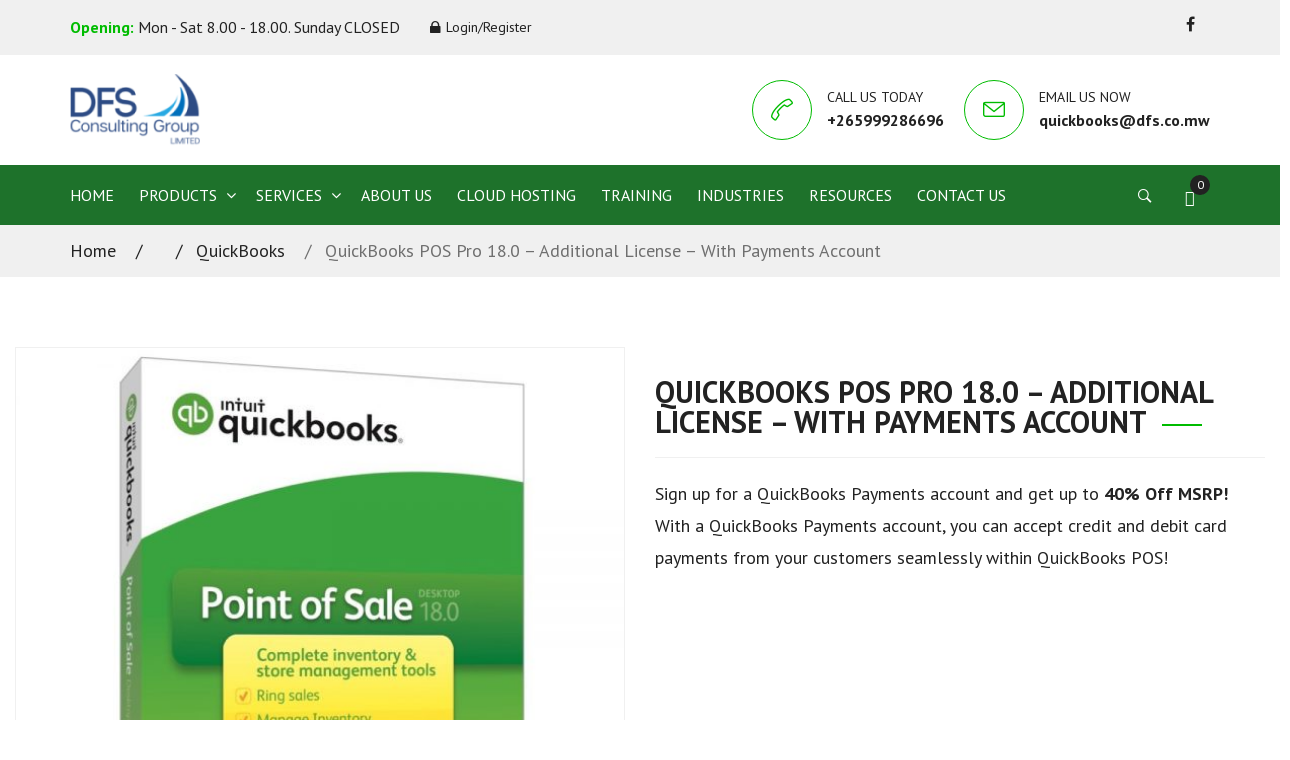

--- FILE ---
content_type: text/html; charset=UTF-8
request_url: https://dfs.co.mw/product/quickbooks-pos-pro-18-0-additional-license-with-payments-account/
body_size: 20665
content:
<!DOCTYPE html>
<!-- Open HTML -->
<html lang="en-US">
	<!-- Open Head -->
	<head>
								<script>document.documentElement.className = document.documentElement.className + ' yes-js js_active js'</script>
				<meta charset="UTF-8"/>

<meta name="viewport" content="width=device-width, initial-scale=1, maximum-scale=1">

<link rel="pingback" href="https://dfs.co.mw/xmlrpc.php"/>


            <link rel="shortcut icon" href="https://dfs.co.mw/wp-content/uploads/2019/05/logo-1.png-1-e1529915811623.png" />
    <title>QuickBooks POS Pro 18.0 – Additional License – With Payments Account &#8211; QuickBooks in Malawi</title>
<meta name='robots' content='max-image-preview:large' />
<link rel='dns-prefetch' href='//fonts.googleapis.com' />
<link rel='dns-prefetch' href='//s.w.org' />
<link rel="alternate" type="application/rss+xml" title="QuickBooks in Malawi &raquo; Feed" href="https://dfs.co.mw/feed/" />
<script type="text/javascript">
window._wpemojiSettings = {"baseUrl":"https:\/\/s.w.org\/images\/core\/emoji\/14.0.0\/72x72\/","ext":".png","svgUrl":"https:\/\/s.w.org\/images\/core\/emoji\/14.0.0\/svg\/","svgExt":".svg","source":{"concatemoji":"https:\/\/dfs.co.mw\/wp-includes\/js\/wp-emoji-release.min.js?ver=6.0.11"}};
/*! This file is auto-generated */
!function(e,a,t){var n,r,o,i=a.createElement("canvas"),p=i.getContext&&i.getContext("2d");function s(e,t){var a=String.fromCharCode,e=(p.clearRect(0,0,i.width,i.height),p.fillText(a.apply(this,e),0,0),i.toDataURL());return p.clearRect(0,0,i.width,i.height),p.fillText(a.apply(this,t),0,0),e===i.toDataURL()}function c(e){var t=a.createElement("script");t.src=e,t.defer=t.type="text/javascript",a.getElementsByTagName("head")[0].appendChild(t)}for(o=Array("flag","emoji"),t.supports={everything:!0,everythingExceptFlag:!0},r=0;r<o.length;r++)t.supports[o[r]]=function(e){if(!p||!p.fillText)return!1;switch(p.textBaseline="top",p.font="600 32px Arial",e){case"flag":return s([127987,65039,8205,9895,65039],[127987,65039,8203,9895,65039])?!1:!s([55356,56826,55356,56819],[55356,56826,8203,55356,56819])&&!s([55356,57332,56128,56423,56128,56418,56128,56421,56128,56430,56128,56423,56128,56447],[55356,57332,8203,56128,56423,8203,56128,56418,8203,56128,56421,8203,56128,56430,8203,56128,56423,8203,56128,56447]);case"emoji":return!s([129777,127995,8205,129778,127999],[129777,127995,8203,129778,127999])}return!1}(o[r]),t.supports.everything=t.supports.everything&&t.supports[o[r]],"flag"!==o[r]&&(t.supports.everythingExceptFlag=t.supports.everythingExceptFlag&&t.supports[o[r]]);t.supports.everythingExceptFlag=t.supports.everythingExceptFlag&&!t.supports.flag,t.DOMReady=!1,t.readyCallback=function(){t.DOMReady=!0},t.supports.everything||(n=function(){t.readyCallback()},a.addEventListener?(a.addEventListener("DOMContentLoaded",n,!1),e.addEventListener("load",n,!1)):(e.attachEvent("onload",n),a.attachEvent("onreadystatechange",function(){"complete"===a.readyState&&t.readyCallback()})),(e=t.source||{}).concatemoji?c(e.concatemoji):e.wpemoji&&e.twemoji&&(c(e.twemoji),c(e.wpemoji)))}(window,document,window._wpemojiSettings);
</script>
<style type="text/css">
img.wp-smiley,
img.emoji {
	display: inline !important;
	border: none !important;
	box-shadow: none !important;
	height: 1em !important;
	width: 1em !important;
	margin: 0 0.07em !important;
	vertical-align: -0.1em !important;
	background: none !important;
	padding: 0 !important;
}
</style>
	<link rel='stylesheet' id='wp-block-library-css'  property='stylesheet' href='https://dfs.co.mw/wp-includes/css/dist/block-library/style.min.css?ver=6.0.11' type='text/css' media='all' />
<link rel='stylesheet' id='wc-blocks-vendors-style-css'  property='stylesheet' href='https://dfs.co.mw/wp-content/plugins/woocommerce/packages/woocommerce-blocks/build/wc-blocks-vendors-style.css?ver=7.8.3' type='text/css' media='all' />
<link rel='stylesheet' id='wc-blocks-style-css'  property='stylesheet' href='https://dfs.co.mw/wp-content/plugins/woocommerce/packages/woocommerce-blocks/build/wc-blocks-style.css?ver=7.8.3' type='text/css' media='all' />
<link rel='stylesheet' id='jquery-selectBox-css'  property='stylesheet' href='https://dfs.co.mw/wp-content/plugins/yith-woocommerce-wishlist/assets/css/jquery.selectBox.css?ver=1.2.0' type='text/css' media='all' />
<link rel='stylesheet' id='yith-wcwl-font-awesome-css'  property='stylesheet' href='https://dfs.co.mw/wp-content/plugins/yith-woocommerce-wishlist/assets/css/font-awesome.css?ver=4.7.0' type='text/css' media='all' />
<link rel='stylesheet' id='woocommerce_prettyPhoto_css-css'  property='stylesheet' href='//dfs.co.mw/wp-content/plugins/woocommerce/assets/css/prettyPhoto.css?ver=3.1.6' type='text/css' media='all' />
<link rel='stylesheet' id='yith-wcwl-main-css'  property='stylesheet' href='https://dfs.co.mw/wp-content/plugins/yith-woocommerce-wishlist/assets/css/style.css?ver=3.11.0' type='text/css' media='all' />
<link rel='stylesheet' id='wp-components-css'  property='stylesheet' href='https://dfs.co.mw/wp-includes/css/dist/components/style.min.css?ver=6.0.11' type='text/css' media='all' />
<link rel='stylesheet' id='wp-block-editor-css'  property='stylesheet' href='https://dfs.co.mw/wp-includes/css/dist/block-editor/style.min.css?ver=6.0.11' type='text/css' media='all' />
<link rel='stylesheet' id='wp-nux-css'  property='stylesheet' href='https://dfs.co.mw/wp-includes/css/dist/nux/style.min.css?ver=6.0.11' type='text/css' media='all' />
<link rel='stylesheet' id='wp-reusable-blocks-css'  property='stylesheet' href='https://dfs.co.mw/wp-includes/css/dist/reusable-blocks/style.min.css?ver=6.0.11' type='text/css' media='all' />
<link rel='stylesheet' id='wp-editor-css'  property='stylesheet' href='https://dfs.co.mw/wp-includes/css/dist/editor/style.min.css?ver=6.0.11' type='text/css' media='all' />
<link rel='stylesheet' id='drop_shadow_block-style-css-css'  property='stylesheet' href='https://dfs.co.mw/wp-content/plugins/drop-shadow-boxes/block/blocks.style.build.css?ver=1.7.14' type='text/css' media='all' />
<style id='global-styles-inline-css' type='text/css'>
body{--wp--preset--color--black: #000000;--wp--preset--color--cyan-bluish-gray: #abb8c3;--wp--preset--color--white: #ffffff;--wp--preset--color--pale-pink: #f78da7;--wp--preset--color--vivid-red: #cf2e2e;--wp--preset--color--luminous-vivid-orange: #ff6900;--wp--preset--color--luminous-vivid-amber: #fcb900;--wp--preset--color--light-green-cyan: #7bdcb5;--wp--preset--color--vivid-green-cyan: #00d084;--wp--preset--color--pale-cyan-blue: #8ed1fc;--wp--preset--color--vivid-cyan-blue: #0693e3;--wp--preset--color--vivid-purple: #9b51e0;--wp--preset--gradient--vivid-cyan-blue-to-vivid-purple: linear-gradient(135deg,rgba(6,147,227,1) 0%,rgb(155,81,224) 100%);--wp--preset--gradient--light-green-cyan-to-vivid-green-cyan: linear-gradient(135deg,rgb(122,220,180) 0%,rgb(0,208,130) 100%);--wp--preset--gradient--luminous-vivid-amber-to-luminous-vivid-orange: linear-gradient(135deg,rgba(252,185,0,1) 0%,rgba(255,105,0,1) 100%);--wp--preset--gradient--luminous-vivid-orange-to-vivid-red: linear-gradient(135deg,rgba(255,105,0,1) 0%,rgb(207,46,46) 100%);--wp--preset--gradient--very-light-gray-to-cyan-bluish-gray: linear-gradient(135deg,rgb(238,238,238) 0%,rgb(169,184,195) 100%);--wp--preset--gradient--cool-to-warm-spectrum: linear-gradient(135deg,rgb(74,234,220) 0%,rgb(151,120,209) 20%,rgb(207,42,186) 40%,rgb(238,44,130) 60%,rgb(251,105,98) 80%,rgb(254,248,76) 100%);--wp--preset--gradient--blush-light-purple: linear-gradient(135deg,rgb(255,206,236) 0%,rgb(152,150,240) 100%);--wp--preset--gradient--blush-bordeaux: linear-gradient(135deg,rgb(254,205,165) 0%,rgb(254,45,45) 50%,rgb(107,0,62) 100%);--wp--preset--gradient--luminous-dusk: linear-gradient(135deg,rgb(255,203,112) 0%,rgb(199,81,192) 50%,rgb(65,88,208) 100%);--wp--preset--gradient--pale-ocean: linear-gradient(135deg,rgb(255,245,203) 0%,rgb(182,227,212) 50%,rgb(51,167,181) 100%);--wp--preset--gradient--electric-grass: linear-gradient(135deg,rgb(202,248,128) 0%,rgb(113,206,126) 100%);--wp--preset--gradient--midnight: linear-gradient(135deg,rgb(2,3,129) 0%,rgb(40,116,252) 100%);--wp--preset--duotone--dark-grayscale: url('#wp-duotone-dark-grayscale');--wp--preset--duotone--grayscale: url('#wp-duotone-grayscale');--wp--preset--duotone--purple-yellow: url('#wp-duotone-purple-yellow');--wp--preset--duotone--blue-red: url('#wp-duotone-blue-red');--wp--preset--duotone--midnight: url('#wp-duotone-midnight');--wp--preset--duotone--magenta-yellow: url('#wp-duotone-magenta-yellow');--wp--preset--duotone--purple-green: url('#wp-duotone-purple-green');--wp--preset--duotone--blue-orange: url('#wp-duotone-blue-orange');--wp--preset--font-size--small: 13px;--wp--preset--font-size--medium: 20px;--wp--preset--font-size--large: 36px;--wp--preset--font-size--x-large: 42px;}.has-black-color{color: var(--wp--preset--color--black) !important;}.has-cyan-bluish-gray-color{color: var(--wp--preset--color--cyan-bluish-gray) !important;}.has-white-color{color: var(--wp--preset--color--white) !important;}.has-pale-pink-color{color: var(--wp--preset--color--pale-pink) !important;}.has-vivid-red-color{color: var(--wp--preset--color--vivid-red) !important;}.has-luminous-vivid-orange-color{color: var(--wp--preset--color--luminous-vivid-orange) !important;}.has-luminous-vivid-amber-color{color: var(--wp--preset--color--luminous-vivid-amber) !important;}.has-light-green-cyan-color{color: var(--wp--preset--color--light-green-cyan) !important;}.has-vivid-green-cyan-color{color: var(--wp--preset--color--vivid-green-cyan) !important;}.has-pale-cyan-blue-color{color: var(--wp--preset--color--pale-cyan-blue) !important;}.has-vivid-cyan-blue-color{color: var(--wp--preset--color--vivid-cyan-blue) !important;}.has-vivid-purple-color{color: var(--wp--preset--color--vivid-purple) !important;}.has-black-background-color{background-color: var(--wp--preset--color--black) !important;}.has-cyan-bluish-gray-background-color{background-color: var(--wp--preset--color--cyan-bluish-gray) !important;}.has-white-background-color{background-color: var(--wp--preset--color--white) !important;}.has-pale-pink-background-color{background-color: var(--wp--preset--color--pale-pink) !important;}.has-vivid-red-background-color{background-color: var(--wp--preset--color--vivid-red) !important;}.has-luminous-vivid-orange-background-color{background-color: var(--wp--preset--color--luminous-vivid-orange) !important;}.has-luminous-vivid-amber-background-color{background-color: var(--wp--preset--color--luminous-vivid-amber) !important;}.has-light-green-cyan-background-color{background-color: var(--wp--preset--color--light-green-cyan) !important;}.has-vivid-green-cyan-background-color{background-color: var(--wp--preset--color--vivid-green-cyan) !important;}.has-pale-cyan-blue-background-color{background-color: var(--wp--preset--color--pale-cyan-blue) !important;}.has-vivid-cyan-blue-background-color{background-color: var(--wp--preset--color--vivid-cyan-blue) !important;}.has-vivid-purple-background-color{background-color: var(--wp--preset--color--vivid-purple) !important;}.has-black-border-color{border-color: var(--wp--preset--color--black) !important;}.has-cyan-bluish-gray-border-color{border-color: var(--wp--preset--color--cyan-bluish-gray) !important;}.has-white-border-color{border-color: var(--wp--preset--color--white) !important;}.has-pale-pink-border-color{border-color: var(--wp--preset--color--pale-pink) !important;}.has-vivid-red-border-color{border-color: var(--wp--preset--color--vivid-red) !important;}.has-luminous-vivid-orange-border-color{border-color: var(--wp--preset--color--luminous-vivid-orange) !important;}.has-luminous-vivid-amber-border-color{border-color: var(--wp--preset--color--luminous-vivid-amber) !important;}.has-light-green-cyan-border-color{border-color: var(--wp--preset--color--light-green-cyan) !important;}.has-vivid-green-cyan-border-color{border-color: var(--wp--preset--color--vivid-green-cyan) !important;}.has-pale-cyan-blue-border-color{border-color: var(--wp--preset--color--pale-cyan-blue) !important;}.has-vivid-cyan-blue-border-color{border-color: var(--wp--preset--color--vivid-cyan-blue) !important;}.has-vivid-purple-border-color{border-color: var(--wp--preset--color--vivid-purple) !important;}.has-vivid-cyan-blue-to-vivid-purple-gradient-background{background: var(--wp--preset--gradient--vivid-cyan-blue-to-vivid-purple) !important;}.has-light-green-cyan-to-vivid-green-cyan-gradient-background{background: var(--wp--preset--gradient--light-green-cyan-to-vivid-green-cyan) !important;}.has-luminous-vivid-amber-to-luminous-vivid-orange-gradient-background{background: var(--wp--preset--gradient--luminous-vivid-amber-to-luminous-vivid-orange) !important;}.has-luminous-vivid-orange-to-vivid-red-gradient-background{background: var(--wp--preset--gradient--luminous-vivid-orange-to-vivid-red) !important;}.has-very-light-gray-to-cyan-bluish-gray-gradient-background{background: var(--wp--preset--gradient--very-light-gray-to-cyan-bluish-gray) !important;}.has-cool-to-warm-spectrum-gradient-background{background: var(--wp--preset--gradient--cool-to-warm-spectrum) !important;}.has-blush-light-purple-gradient-background{background: var(--wp--preset--gradient--blush-light-purple) !important;}.has-blush-bordeaux-gradient-background{background: var(--wp--preset--gradient--blush-bordeaux) !important;}.has-luminous-dusk-gradient-background{background: var(--wp--preset--gradient--luminous-dusk) !important;}.has-pale-ocean-gradient-background{background: var(--wp--preset--gradient--pale-ocean) !important;}.has-electric-grass-gradient-background{background: var(--wp--preset--gradient--electric-grass) !important;}.has-midnight-gradient-background{background: var(--wp--preset--gradient--midnight) !important;}.has-small-font-size{font-size: var(--wp--preset--font-size--small) !important;}.has-medium-font-size{font-size: var(--wp--preset--font-size--medium) !important;}.has-large-font-size{font-size: var(--wp--preset--font-size--large) !important;}.has-x-large-font-size{font-size: var(--wp--preset--font-size--x-large) !important;}
</style>
<link rel='stylesheet' id='contact-form-7-css'  property='stylesheet' href='https://dfs.co.mw/wp-content/plugins/contact-form-7/includes/css/styles.css?ver=5.6.1' type='text/css' media='all' />
<link rel='stylesheet' id='cntctfrm_form_style-css'  property='stylesheet' href='https://dfs.co.mw/wp-content/plugins/contact-form-plugin/css/form_style.css?ver=4.2.4' type='text/css' media='all' />
<link rel='stylesheet' id='woocommerce-layout-css'  property='stylesheet' href='https://dfs.co.mw/wp-content/plugins/woocommerce/assets/css/woocommerce-layout.css?ver=6.7.0' type='text/css' media='all' />
<link rel='stylesheet' id='woocommerce-smallscreen-css'  property='stylesheet' href='https://dfs.co.mw/wp-content/plugins/woocommerce/assets/css/woocommerce-smallscreen.css?ver=6.7.0' type='text/css' media='only screen and (max-width: 768px)' />
<link rel='stylesheet' id='woocommerce-general-css'  property='stylesheet' href='https://dfs.co.mw/wp-content/plugins/woocommerce/assets/css/woocommerce.css?ver=6.7.0' type='text/css' media='all' />
<style id='woocommerce-inline-inline-css' type='text/css'>
.woocommerce form .form-row .required { visibility: visible; }
</style>
<link rel='stylesheet' id='yolo-shortcode-css'  property='stylesheet' href='https://dfs.co.mw/wp-content/plugins/yolo-finanzen-framework/assets/css/yolo-shortcode.css?ver=6.0.11' type='text/css' media='all' />
<link rel='stylesheet' id='yolo-widget-css-css'  property='stylesheet' href='https://dfs.co.mw/wp-content/plugins/yolo-finanzen-framework/assets/css/widget.css?ver=6.0.11' type='text/css' media='all' />
<link rel='stylesheet' id='jquery-colorbox-css'  property='stylesheet' href='https://dfs.co.mw/wp-content/plugins/yith-woocommerce-compare/assets/css/colorbox.css?ver=1.4.21' type='text/css' media='all' />
<link rel='stylesheet' id='yolo-megamenu-animate-css'  property='stylesheet' href='https://dfs.co.mw/wp-content/themes/yolo-finanzen/framework/core/megamenu/assets/css/animate.css' type='text/css' media='all' />
<link rel='stylesheet' id='bootstrap-css'  property='stylesheet' href='https://dfs.co.mw/wp-content/themes/yolo-finanzen/assets/plugins/bootstrap/css/bootstrap.min.css' type='text/css' media='all' />
<link rel='stylesheet' id='font-awesome-css'  property='stylesheet' href='https://dfs.co.mw/wp-content/plugins/elementor/assets/lib/font-awesome/css/font-awesome.min.css?ver=4.7.0' type='text/css' media='all' />
<style id='font-awesome-inline-css' type='text/css'>
[data-font="FontAwesome"]:before {font-family: 'FontAwesome' !important;content: attr(data-icon) !important;speak: none !important;font-weight: normal !important;font-variant: normal !important;text-transform: none !important;line-height: 1 !important;font-style: normal !important;-webkit-font-smoothing: antialiased !important;-moz-osx-font-smoothing: grayscale !important;}
</style>
<link rel='stylesheet' id='pe-icon-7-stroke-css'  property='stylesheet' href='https://dfs.co.mw/wp-content/themes/yolo-finanzen/assets/plugins/pe-icon-7-stroke/css/styles.min.css' type='text/css' media='all' />
<link rel='stylesheet' id='simple-line-icon-css'  property='stylesheet' href='https://dfs.co.mw/wp-content/themes/yolo-finanzen/assets/plugins/simple-line-icon/css/simple-line-icons.css' type='text/css' media='all' />
<link rel='stylesheet' id='ionicon-font-css'  property='stylesheet' href='https://dfs.co.mw/wp-content/themes/yolo-finanzen/assets/plugins/ionicons/fonts/ionicons.css' type='text/css' media='all' />
<link rel='stylesheet' id='elegant-font-css'  property='stylesheet' href='https://dfs.co.mw/wp-content/themes/yolo-finanzen/assets/plugins/elegant-font/css/style.css' type='text/css' media='all' />
<link rel='stylesheet' id='yolo-framework-style-css'  property='stylesheet' href='https://dfs.co.mw/wp-content/themes/yolo-finanzen/assets/css/yolo.css' type='text/css' media='all' />
<link rel='stylesheet' id='yolo-custom-style-css'  property='stylesheet' href='https://dfs.co.mw/wp-content/uploads/yolo-custom-css/custom-style.css' type='text/css' media='all' />
<style id='yolo-custom-style-inline-css' type='text/css'>
.vc_custom_1544370389695{margin-top: 5% !important;padding-top: 20px !important;padding-bottom: 20px !important;background-color: #106b00 !important;}.vc_custom_1497421984770{padding-top: 5% !important;background-image: url(https://demo.yolotheme.com/dummy/finanzen/wp-content/uploads/2017/05/bg-footer-1.jpg?id=148) !important;background-position: center !important;background-repeat: no-repeat !important;background-size: cover !important;}.vc_custom_1495707683620{padding-right: 0px !important;padding-left: 0px !important;}.vc_custom_1547539731112{margin-bottom: 0px !important;}.vc_custom_1497421976067{padding-right: 0px !important;padding-left: 0px !important;}.vc_custom_1711457533357{margin-top: 30px !important;margin-bottom: 30px !important;}
</style>
<link rel='stylesheet' id='yolo-framework-vc-customize-css'  property='stylesheet' href='https://dfs.co.mw/wp-content/themes/yolo-finanzen/assets/vc-extend/css/vc-customize.min.css' type='text/css' media='all' />
<link rel='stylesheet' id='elementor-icons-ekiticons-css'  property='stylesheet' href='https://dfs.co.mw/wp-content/plugins/elementskit-lite/modules/elementskit-icon-pack/assets/css/ekiticons.css?ver=3.0.5' type='text/css' media='all' />
<link rel='stylesheet' id='ekit-widget-styles-css'  property='stylesheet' href='https://dfs.co.mw/wp-content/plugins/elementskit-lite/widgets/init/assets/css/widget-styles.css?ver=3.0.5' type='text/css' media='all' />
<link rel='stylesheet' id='ekit-responsive-css'  property='stylesheet' href='https://dfs.co.mw/wp-content/plugins/elementskit-lite/widgets/init/assets/css/responsive.css?ver=3.0.5' type='text/css' media='all' />
<link rel='stylesheet' id='redux-google-fonts-yolo_finanzen_options-css'  property='stylesheet' href='https://fonts.googleapis.com/css?family=PT+Sans%3A400%2C700%2C400italic%2C700italic%7CSource+Sans+Pro%3A200%2C300%2C400%2C600%2C700%2C900%2C200italic%2C300italic%2C400italic%2C600italic%2C700italic%2C900italic&#038;ver=1658914805' type='text/css' media='all' />
<script type="text/template" id="tmpl-variation-template">
	<div class="woocommerce-variation-description">{{{ data.variation.variation_description }}}</div>
	<div class="woocommerce-variation-price">{{{ data.variation.price_html }}}</div>
	<div class="woocommerce-variation-availability">{{{ data.variation.availability_html }}}</div>
</script>
<script type="text/template" id="tmpl-unavailable-variation-template">
	<p>Sorry, this product is unavailable. Please choose a different combination.</p>
</script>
<script type='text/javascript' src='https://dfs.co.mw/wp-includes/js/jquery/jquery.min.js?ver=3.6.0' id='jquery-core-js'></script>
<script type='text/javascript' src='https://dfs.co.mw/wp-includes/js/jquery/jquery-migrate.min.js?ver=3.3.2' id='jquery-migrate-js'></script>
<script type='text/javascript' src='https://dfs.co.mw/wp-content/plugins/woocommerce/assets/js/jquery-blockui/jquery.blockUI.min.js?ver=2.7.0-wc.6.7.0' id='jquery-blockui-js'></script>
<script type='text/javascript' id='wc-add-to-cart-js-extra'>
/* <![CDATA[ */
var wc_add_to_cart_params = {"ajax_url":"\/wp-admin\/admin-ajax.php","wc_ajax_url":"\/?wc-ajax=%%endpoint%%","i18n_view_cart":"View cart","cart_url":"https:\/\/dfs.co.mw","is_cart":"","cart_redirect_after_add":"no"};
/* ]]> */
</script>
<script type='text/javascript' src='https://dfs.co.mw/wp-content/plugins/woocommerce/assets/js/frontend/add-to-cart.min.js?ver=6.7.0' id='wc-add-to-cart-js'></script>
<script type='text/javascript' id='yolo-shortcode-js-extra'>
/* <![CDATA[ */
var sc_countdown = {"days":"Day","hours":"Hours","minutes":"Minutes","seconds":"Second"};
/* ]]> */
</script>
<script type='text/javascript' src='https://dfs.co.mw/wp-content/plugins/yolo-finanzen-framework/assets/js/yolo-shortcode.js?ver=6.0.11' id='yolo-shortcode-js'></script>
<script type='text/javascript' src='https://dfs.co.mw/wp-content/plugins/js_composer/assets/js/vendors/woocommerce-add-to-cart.js?ver=6.9.0' id='vc_woocommerce-add-to-cart-js-js'></script>
<link rel="https://api.w.org/" href="https://dfs.co.mw/wp-json/" /><link rel="alternate" type="application/json" href="https://dfs.co.mw/wp-json/wp/v2/product/2154" /><link rel="EditURI" type="application/rsd+xml" title="RSD" href="https://dfs.co.mw/xmlrpc.php?rsd" />
<link rel="wlwmanifest" type="application/wlwmanifest+xml" href="https://dfs.co.mw/wp-includes/wlwmanifest.xml" /> 
<meta name="generator" content="WordPress 6.0.11" />
<meta name="generator" content="WooCommerce 6.7.0" />
<link rel="canonical" href="https://dfs.co.mw/product/quickbooks-pos-pro-18-0-additional-license-with-payments-account/" />
<link rel='shortlink' href='https://dfs.co.mw/?p=2154' />
<link rel="alternate" type="application/json+oembed" href="https://dfs.co.mw/wp-json/oembed/1.0/embed?url=https%3A%2F%2Fdfs.co.mw%2Fproduct%2Fquickbooks-pos-pro-18-0-additional-license-with-payments-account%2F" />
<link rel="alternate" type="text/xml+oembed" href="https://dfs.co.mw/wp-json/oembed/1.0/embed?url=https%3A%2F%2Fdfs.co.mw%2Fproduct%2Fquickbooks-pos-pro-18-0-additional-license-with-payments-account%2F&#038;format=xml" />
	<noscript><style>.woocommerce-product-gallery{ opacity: 1 !important; }</style></noscript>
	<meta name="generator" content="Elementor 3.19.4; features: e_optimized_assets_loading, e_optimized_css_loading, e_font_icon_svg, additional_custom_breakpoints, block_editor_assets_optimize, e_image_loading_optimization; settings: css_print_method-external, google_font-enabled, font_display-swap">
<meta name="generator" content="Powered by WPBakery Page Builder - drag and drop page builder for WordPress."/>
<meta name="generator" content="Powered by Slider Revolution 6.5.23 - responsive, Mobile-Friendly Slider Plugin for WordPress with comfortable drag and drop interface." />
<script>function setREVStartSize(e){
			//window.requestAnimationFrame(function() {
				window.RSIW = window.RSIW===undefined ? window.innerWidth : window.RSIW;
				window.RSIH = window.RSIH===undefined ? window.innerHeight : window.RSIH;
				try {
					var pw = document.getElementById(e.c).parentNode.offsetWidth,
						newh;
					pw = pw===0 || isNaN(pw) || (e.l=="fullwidth" || e.layout=="fullwidth") ? window.RSIW : pw;
					e.tabw = e.tabw===undefined ? 0 : parseInt(e.tabw);
					e.thumbw = e.thumbw===undefined ? 0 : parseInt(e.thumbw);
					e.tabh = e.tabh===undefined ? 0 : parseInt(e.tabh);
					e.thumbh = e.thumbh===undefined ? 0 : parseInt(e.thumbh);
					e.tabhide = e.tabhide===undefined ? 0 : parseInt(e.tabhide);
					e.thumbhide = e.thumbhide===undefined ? 0 : parseInt(e.thumbhide);
					e.mh = e.mh===undefined || e.mh=="" || e.mh==="auto" ? 0 : parseInt(e.mh,0);
					if(e.layout==="fullscreen" || e.l==="fullscreen")
						newh = Math.max(e.mh,window.RSIH);
					else{
						e.gw = Array.isArray(e.gw) ? e.gw : [e.gw];
						for (var i in e.rl) if (e.gw[i]===undefined || e.gw[i]===0) e.gw[i] = e.gw[i-1];
						e.gh = e.el===undefined || e.el==="" || (Array.isArray(e.el) && e.el.length==0)? e.gh : e.el;
						e.gh = Array.isArray(e.gh) ? e.gh : [e.gh];
						for (var i in e.rl) if (e.gh[i]===undefined || e.gh[i]===0) e.gh[i] = e.gh[i-1];
											
						var nl = new Array(e.rl.length),
							ix = 0,
							sl;
						e.tabw = e.tabhide>=pw ? 0 : e.tabw;
						e.thumbw = e.thumbhide>=pw ? 0 : e.thumbw;
						e.tabh = e.tabhide>=pw ? 0 : e.tabh;
						e.thumbh = e.thumbhide>=pw ? 0 : e.thumbh;
						for (var i in e.rl) nl[i] = e.rl[i]<window.RSIW ? 0 : e.rl[i];
						sl = nl[0];
						for (var i in nl) if (sl>nl[i] && nl[i]>0) { sl = nl[i]; ix=i;}
						var m = pw>(e.gw[ix]+e.tabw+e.thumbw) ? 1 : (pw-(e.tabw+e.thumbw)) / (e.gw[ix]);
						newh =  (e.gh[ix] * m) + (e.tabh + e.thumbh);
					}
					var el = document.getElementById(e.c);
					if (el!==null && el) el.style.height = newh+"px";
					el = document.getElementById(e.c+"_wrapper");
					if (el!==null && el) {
						el.style.height = newh+"px";
						el.style.display = "block";
					}
				} catch(e){
					console.log("Failure at Presize of Slider:" + e)
				}
			//});
		  };</script>
		<style type="text/css" id="wp-custom-css">
			.site-content-single-product .single-product-info .summary-product-wrap p.price {
   
    display: none;
}
.site-content-single-product .single-product-info .summary-product-wrap form.cart div.quantity {
    margin-right: 10px;
    display: none;
}
.site-content-single-product .single-product-info .summary-product-wrap form.cart .button, .site-content-single-product .single-product-info .summary-product-wrap form.cart .added_to_cart {
    background-color: 
#f0f0f0;
color:
    #222222;
    display: none;
}
.site-content-single-product .single-product-info .summary-product-wrap .product_meta > span {
    display: none;
    padding-bottom: 10px;
}
.site-content-single-product .single-product-info .summary-product-wrap .product_meta label {
    font-weight: 400;
    margin-bottom: 0;
    width: 135px;
    display: none;
}		</style>
		<style type="text/css" title="dynamic-css" class="options-output">body{background-repeat:no-repeat;background-size:cover;background-attachment:fixed;background-position:center center;}body{font-family:"PT Sans";font-weight:400;font-style:normal;font-size:18px;}{font-family:"PT Sans";font-weight:400;font-size:24.5px;}h1{font-family:"PT Sans";font-weight:700;font-style:normal;font-size:36px;}h2{font-family:"Source Sans Pro";font-weight:700;font-style:normal;font-size:30px;}h3{font-family:"Source Sans Pro";font-weight:700;font-style:normal;font-size:24px;}h4{font-family:"Source Sans Pro";font-weight:normal;font-style:normal;font-size:20px;}h5{font-family:"Source Sans Pro";font-weight:normal;font-style:normal;font-size:18px;}h6{font-family:"Source Sans Pro";font-weight:normal;font-style:normal;font-size:15px;}{font-family:"PT Sans";font-weight:400;font-size:16px;}.page-title-inner h1{font-family:"PT Sans";text-transform:none;font-weight:normal;font-style:normal;font-size:24px;}.page-title-inner .page-sub-title{font-family:"Source Sans Pro";text-transform:none;font-weight:400;font-style:italic;font-size:24px;}</style><noscript><style> .wpb_animate_when_almost_visible { opacity: 1; }</style></noscript>	</head>
	<!-- Close Head -->
	<body data-rsssl=1 class="product-template-default single single-product postid-2154 theme-yolo-finanzen woocommerce woocommerce-page woocommerce-no-js yolo-site-preload header-2 wpb-js-composer js-comp-ver-6.9.0 vc_responsive elementor-default elementor-kit-2404">
		<div id="yolo-site-preload" style="background: -moz-linear-gradient(-45deg, #ffffff 0%, #ffffff 100%);background: -webkit-gradient(linear, left top, right bottom, color-stop(0%,#ffffff), color-stop(100%,#ffffff));background: -webkit-linear-gradient(-45deg, #ffffff 0%,#ffffff 100%);background: -o-linear-gradient(-45deg, #ffffff 0%,#ffffff 100%);background: -ms-linear-gradient(-45deg, #ffffff 0%,#ffffff 100%);background: linear-gradient(135deg, #ffffff 0%,#ffffff 100%);" class="">
    <div class="yolo-loading-center">
        <div class="site-loading-center-absolute">
            <img class="yono-svg" src="https://dfs.co.mw/wp-content/themes/yolo-finanzen/assets/svg/puff.svg" width="40" alt="loading">
        </div>
    </div>
</div>

		<!-- Open yolo wrapper -->
		<div id="yolo-wrapper">
			<div class="yolo-top-bar">
	<div class="container">
		<div class="row">
							<div class="top-sidebar top-bar-left col-md-6">
					<aside id="text-4" class="widget widget_text">			<div class="textwidget"><div class="topbar-text"><span>Opening:</span> Mon - Sat 8.00 - 18.00. Sunday CLOSED
</div></div>
		</aside><aside id="yolo-my-account-1" class="widget widget-my-account"><i class="ion-locked" aria-hidden="true"></i><a class="yolo-popup-login yolo-login-button" href="#" title="Login / Register" data-effect="fadein">Login/Register</a></aside>				</div>
										<div class="top-sidebar top-bar-right col-md-6">
					<aside id="yolo-social-profile-1" class="widget widget-social-profile">	    		    <ul class="social-profile social-icon-no-border"><li><a title="Facebook" href="https://www.facebook.com/QuickBooksMalawi/" target="_blank"><i class="fa fa-facebook"></i>Facebook</a></li>
</ul>	    </aside>				</div>
								</div>
	</div>
</div>
	<header id="yolo-mobile-header" class="yolo-mobile-header header-mobile-1">
		<div class="yolo-header-container-wrapper menu-drop-dropdown">
		<div class="container yolo-mobile-header-wrapper">
			<div class="yolo-mobile-header-inner">
				<div class="toggle-icon-wrapper toggle-mobile-menu" data-ref="yolo-nav-mobile-menu" data-drop-type="dropdown">
					<div class="toggle-icon"> <span></span></div>
				</div>
				<div class="header-customize">
																<div class="shopping-cart-wrapper header-customize-item no-price style-default">
	<div class="widget_shopping_cart_content">
		
                <div class="widget_shopping_cart_icon canvas-menu-toggle-wrapper" >
                    <a href="#" class="canvas-menu-toggle" data-id="mini-cart-canvas" >
                        <i class="wicon icon ion-android-cart"></i>
                        <span class="total">0</span>
                    </a>
                </div>
                <div class="sub-total-text"><span class="woocommerce-Price-amount amount"><bdi><span class="woocommerce-Price-currencySymbol">&pound;</span>0.00</bdi></span></div>
                <div class="cart_list_wrapper " >
            
<ul class="cart_list product_list_widget  scrollbar-inner-canvas">

	
		<li class="empty">No products in the cart.</li>

	
</ul><!-- end product list -->


</div>	</div>
</div>									</div>
									<div class="header-logo-mobile">
						<a  href="https://dfs.co.mw/" title="QuickBooks in Malawi - QuickBooks">
							<img src="https://dfs.co.mw/wp-content/uploads/2018/12/cd482c5717b1cd60015d900d23e91d2c.png" alt="QuickBooks in Malawi - QuickBooks" />
						</a>
					</div>
							</div>
			<div id="yolo-nav-mobile-menu" class="yolo-mobile-header-nav menu-drop-dropdown">
							<form class="yolo-search-form-mobile-menu"  method="get" action="https://dfs.co.mw">
				<input type="text" name="s" placeholder="Search...">
				<button type="submit"><i class="wicon ion-ios-search-strong"></i></button>
			</form>
												<ul id="menu-main-menu" class="yolo-nav-mobile-menu"><li id="menu-item-mobile-1459" class="yolo-menu menu_style_dropdown   menu-item menu-item-type-post_type menu-item-object-page menu-item-home level-0 "><a href="https://dfs.co.mw/">Home</a></li>
<li id="menu-item-mobile-1239" class="yolo-menu yolo_megamenu menu_style_column mega-col-columns-3   menu-item menu-item-type-post_type menu-item-object-page menu-item-has-children level-0 "><a href="https://dfs.co.mw/services/">Products</a><b class="menu-caret"></b>
<ul class="sub-menu">
	<li id="menu-item-mobile-4104" class="yolo-menu menu_style_dropdown   menu-item menu-item-type-custom menu-item-object-custom menu-item-has-children level-1 "><a href="https://dfs.co.mw/quickbooks-online">QuickBooks Online USA</a><b class="menu-caret"></b>
	<ul class="sub-menu">
		<li id="menu-item-mobile-3810" class="yolo-menu menu_style_dropdown   menu-item menu-item-type-custom menu-item-object-custom level-2 "><a href="https://dfs.co.mw/quickbooks-online">QuickBooks Online</a></li>
		<li id="menu-item-mobile-3898" class="yolo-menu menu_style_dropdown   menu-item menu-item-type-post_type menu-item-object-page level-2 "><a href="https://dfs.co.mw/quickbooks-online-advanced/">QuickBooks Online Advanced</a></li>
	</ul>
</li>
	<li id="menu-item-mobile-1268" class="yolo-menu menu_style_dropdown   menu-item menu-item-type-post_type menu-item-object-page menu-item-has-children level-1 "><a href="https://dfs.co.mw/services-grid/">QuickBooks Online UK</a><b class="menu-caret"></b>
	<ul class="sub-menu">
		<li id="menu-item-mobile-1523" class="yolo-menu menu_style_dropdown   menu-item menu-item-type-custom menu-item-object-custom level-2 "><a href="/quickbooks-online-small-business/">Quickbooks Online</a></li>
		<li id="menu-item-mobile-1677" class="yolo-menu menu_style_dropdown   menu-item menu-item-type-custom menu-item-object-custom level-2 "><a href="https://dfs.co.mw//quickbooks-nonprofit/">QuickBooks Non-Profit</a></li>
		<li id="menu-item-mobile-1566" class="yolo-menu menu_style_dropdown   menu-item menu-item-type-custom menu-item-object-custom level-2 "><a href="/quickbooks-enterprise/">Quickbooks Enterprise</a></li>
	</ul>
</li>
	<li id="menu-item-mobile-4161" class="yolo-menu menu_style_dropdown   menu-item menu-item-type-post_type menu-item-object-page menu-item-has-children level-1 "><a href="https://dfs.co.mw/quickbooks-enterprise-2/">QuickBooks Enterprise USA</a><b class="menu-caret"></b>
	<ul class="sub-menu">
		<li id="menu-item-mobile-4162" class="yolo-menu menu_style_dropdown   menu-item menu-item-type-post_type menu-item-object-page level-2 "><a href="https://dfs.co.mw/quickbooks-enterprise-2/">Quickbooks Enterprise</a></li>
		<li id="menu-item-mobile-4404" class="yolo-menu menu_style_dropdown   menu-item menu-item-type-custom menu-item-object-custom level-2 "><a href="https://dfs.co.mw/enterprise-diamond-2">Enterprise Diamond</a></li>
		<li id="menu-item-mobile-2871" class="yolo-menu menu_style_dropdown   menu-item menu-item-type-post_type menu-item-object-page level-2 "><a href="https://dfs.co.mw/enterprise-industry-editions/">Enterprise Industry Editions</a></li>
	</ul>
</li>
	<li id="menu-item-mobile-1528" class="yolo-menu menu_style_dropdown   menu-item menu-item-type-custom menu-item-object-custom menu-item-has-children level-1 "><a href="#">Shop by Feature</a><b class="menu-caret"></b>
	<ul class="sub-menu">
		<li id="menu-item-mobile-1537" class="yolo-menu menu_style_dropdown   menu-item menu-item-type-custom menu-item-object-custom level-2 "><a href="/services/quickbooks-services/advanced-inventory-tracking/">Advanced Inventory</a></li>
		<li id="menu-item-mobile-1542" class="yolo-menu menu_style_dropdown   menu-item menu-item-type-custom menu-item-object-custom level-2 "><a href="/advanced-pricing/">Advanced Princing</a></li>
		<li id="menu-item-mobile-1545" class="yolo-menu menu_style_dropdown   menu-item menu-item-type-custom menu-item-object-custom level-2 "><a href="/advanced-reporting/">Advanced Reporting</a></li>
	</ul>
</li>
	<li id="menu-item-mobile-2117" class="yolo-menu menu_style_dropdown   menu-item menu-item-type-post_type menu-item-object-page menu-item-has-children level-1 "><a href="https://dfs.co.mw/quickbooks-pos/">QuickBooks POS</a><b class="menu-caret"></b>
	<ul class="sub-menu">
		<li id="menu-item-mobile-1525" class="yolo-menu menu_style_dropdown   menu-item menu-item-type-custom menu-item-object-custom level-2 "><a href="/product/quickbooks-point-of-sale/">Quickbooks Point of Sale</a></li>
		<li id="menu-item-mobile-2129" class="yolo-menu menu_style_dropdown   menu-item menu-item-type-post_type menu-item-object-page level-2 "><a href="https://dfs.co.mw/quickbooks-pos-software/">QuickBooks POS Software</a></li>
		<li id="menu-item-mobile-2127" class="yolo-menu menu_style_dropdown   menu-item menu-item-type-post_type menu-item-object-page level-2 "><a href="https://dfs.co.mw/quickbooks-pos-hardware/">QuickBooks POS Hardware</a></li>
	</ul>
</li>
</ul>
</li>
<li id="menu-item-mobile-1213" class="yolo-menu yolo_megamenu menu_style_column mega-col-columns-4   menu-item menu-item-type-custom menu-item-object-custom menu-item-has-children level-0 "><a href="https://dfs.co.mw//services">Services</a><b class="menu-caret"></b>
<ul class="sub-menu">
	<li id="menu-item-mobile-1421" class="yolo-menu menu_style_dropdown   menu-item menu-item-type-post_type menu-item-object-page menu-item-has-children level-1 "><a href="https://dfs.co.mw/services/quickbooks-services/">QuickBooks Services</a><b class="menu-caret"></b>
	<ul class="sub-menu">
		<li id="menu-item-mobile-1422" class="yolo-menu menu_style_dropdown   menu-item menu-item-type-post_type menu-item-object-page level-2 "><a href="https://dfs.co.mw/services/quickbooks-services/consulting-for-quickbooks/">Consulting for QuickBooks</a></li>
		<li id="menu-item-mobile-1423" class="yolo-menu menu_style_dropdown   menu-item menu-item-type-post_type menu-item-object-page level-2 "><a href="https://dfs.co.mw/services/quickbooks-services/custom-report-writing/">Custom Report Writing</a></li>
		<li id="menu-item-mobile-1424" class="yolo-menu menu_style_dropdown   menu-item menu-item-type-post_type menu-item-object-page level-2 "><a href="https://dfs.co.mw/services/quickbooks-services/customer-support-for-quickbooks-users/">Support for QuickBooks Users</a></li>
		<li id="menu-item-mobile-1425" class="yolo-menu menu_style_dropdown   menu-item menu-item-type-post_type menu-item-object-page level-2 "><a href="https://dfs.co.mw/services/quickbooks-services/installation-setup/">Installation &#038; Setup</a></li>
		<li id="menu-item-mobile-1426" class="yolo-menu menu_style_dropdown   menu-item menu-item-type-post_type menu-item-object-page level-2 "><a href="https://dfs.co.mw/services/quickbooks-services/one-on-one-training-for-quickbooks/">One on One Training for QuickBooks</a></li>
		<li id="menu-item-mobile-1680" class="yolo-menu menu_style_dropdown   menu-item menu-item-type-custom menu-item-object-custom level-2 "><a href="https://dfs.co.mw//services/quickbooks-tune-up/">QuickBooks Tune-Up</a></li>
	</ul>
</li>
	<li id="menu-item-mobile-1482" class="yolo-menu menu_style_dropdown   menu-item menu-item-type-post_type menu-item-object-page menu-item-has-children level-1 "><a href="https://dfs.co.mw/services/business-data-services/">Business &#038; Data Services</a><b class="menu-caret"></b>
	<ul class="sub-menu">
		<li id="menu-item-mobile-1483" class="yolo-menu menu_style_dropdown   menu-item menu-item-type-post_type menu-item-object-page level-2 "><a href="https://dfs.co.mw/services/business-data-services/bookkeeping-services/">Bookkeeping Services</a></li>
		<li id="menu-item-mobile-1484" class="yolo-menu menu_style_dropdown   menu-item menu-item-type-post_type menu-item-object-page level-2 "><a href="https://dfs.co.mw/services/business-data-services/data-conversion/">Data Conversion</a></li>
		<li id="menu-item-mobile-1485" class="yolo-menu menu_style_dropdown   menu-item menu-item-type-post_type menu-item-object-page level-2 "><a href="https://dfs.co.mw/services/business-data-services/data-migration/">Data Migration</a></li>
		<li id="menu-item-mobile-1486" class="yolo-menu menu_style_dropdown   menu-item menu-item-type-post_type menu-item-object-page level-2 "><a href="https://dfs.co.mw/services/business-data-services/financial-controller-services/">Financial Controller Services</a></li>
		<li id="menu-item-mobile-1487" class="yolo-menu menu_style_dropdown   menu-item menu-item-type-post_type menu-item-object-page level-2 "><a href="https://dfs.co.mw/services/business-data-services/payroll-services/">Payroll Services</a></li>
		<li id="menu-item-mobile-1488" class="yolo-menu menu_style_dropdown   menu-item menu-item-type-post_type menu-item-object-page level-2 "><a href="https://dfs.co.mw/services/business-data-services/project-accounting-services/">Project Accounting Services</a></li>
	</ul>
</li>
	<li id="menu-item-mobile-2024" class="yolo-menu menu_style_dropdown   menu-item menu-item-type-post_type menu-item-object-page menu-item-has-children level-1 "><a href="https://dfs.co.mw/quickbooks-services/">QuickBooks Add On Services</a><b class="menu-caret"></b>
	<ul class="sub-menu">
		<li id="menu-item-mobile-1254" class="yolo-menu menu_style_dropdown   menu-item menu-item-type-custom menu-item-object-custom level-2 "><a href="/cloud-hosting-solutions/">Cloud Hosting Solutions</a></li>
		<li id="menu-item-mobile-1572" class="yolo-menu menu_style_dropdown   menu-item menu-item-type-custom menu-item-object-custom level-2 "><a href="https://www.method.me/">QuickBooks-Method CRM</a></li>
		<li id="menu-item-mobile-1574" class="yolo-menu menu_style_dropdown   menu-item menu-item-type-custom menu-item-object-custom level-2 "><a href="https://www.handifox.com/">HandiFox</a></li>
		<li id="menu-item-mobile-1573" class="yolo-menu menu_style_dropdown   menu-item menu-item-type-custom menu-item-object-custom level-2 "><a href="https://www.accupos.com/">Accupos</a></li>
	</ul>
</li>
	<li id="menu-item-mobile-2105" class="yolo-menu menu_style_dropdown   menu-item menu-item-type-post_type menu-item-object-page level-1 "><a href="https://dfs.co.mw/bookkeeping-services/">Bookkeeping Services</a></li>
	<li id="menu-item-mobile-2061" class="yolo-menu menu_style_dropdown   menu-item menu-item-type-post_type menu-item-object-page menu-item-has-children level-1 "><a href="https://dfs.co.mw/?page_id=2051">Business Services</a><b class="menu-caret"></b>
	<ul class="sub-menu">
		<li id="menu-item-mobile-2223" class="yolo-menu menu_style_dropdown   menu-item menu-item-type-custom menu-item-object-custom level-2 "><a href="https://dfs.co.mw//internal-security-controls/">INTERNAL SECURITY &#038; CONTROLS</a></li>
		<li id="menu-item-mobile-2078" class="yolo-menu menu_style_dropdown   menu-item menu-item-type-post_type menu-item-object-page level-2 "><a href="https://dfs.co.mw/business-start-up-formation/">Business start-up &#038; formation</a></li>
		<li id="menu-item-mobile-2077" class="yolo-menu menu_style_dropdown   menu-item menu-item-type-post_type menu-item-object-page level-2 "><a href="https://dfs.co.mw/strategic-business-planning/">Strategic business planning</a></li>
		<li id="menu-item-mobile-2076" class="yolo-menu menu_style_dropdown   menu-item menu-item-type-post_type menu-item-object-page level-2 "><a href="https://dfs.co.mw/cash-flow-management/">Cash flow management</a></li>
		<li id="menu-item-mobile-2075" class="yolo-menu menu_style_dropdown   menu-item menu-item-type-post_type menu-item-object-page level-2 "><a href="https://dfs.co.mw/peak-advisers-fractional-cfo-services/">Fractional CFO services</a></li>
		<li id="menu-item-mobile-2074" class="yolo-menu menu_style_dropdown   menu-item menu-item-type-post_type menu-item-object-page level-2 "><a href="https://dfs.co.mw/answer/">Answer</a></li>
	</ul>
</li>
</ul>
</li>
<li id="menu-item-mobile-1500" class="yolo-menu menu_style_dropdown   menu-item menu-item-type-post_type menu-item-object-page level-0 "><a href="https://dfs.co.mw/about-us/">About Us</a></li>
<li id="menu-item-mobile-2430" class="yolo-menu menu_style_dropdown   menu-item menu-item-type-post_type menu-item-object-page level-0 "><a href="https://dfs.co.mw/cloud-hosting-2/">Cloud Hosting</a></li>
<li id="menu-item-mobile-1694" class="yolo-menu menu_style_dropdown   menu-item menu-item-type-post_type menu-item-object-page level-0 "><a href="https://dfs.co.mw/traning/">training</a></li>
<li id="menu-item-mobile-2012" class="yolo-menu menu_style_dropdown   menu-item menu-item-type-post_type menu-item-object-page level-0 "><a href="https://dfs.co.mw/industries/">Industries</a></li>
<li id="menu-item-mobile-1741" class="yolo-menu menu_style_dropdown   menu-item menu-item-type-custom menu-item-object-custom level-0 "><a href="/reasoures/">Resources</a></li>
<li id="menu-item-mobile-1656" class="yolo-menu menu_style_dropdown   menu-item menu-item-type-post_type menu-item-object-page level-0 "><a href="https://dfs.co.mw/contact-us/">Contact Us</a></li>
</ul>								
			</div>
					</div>
	</div>
</header>
	<header id="yolo-header" class="yolo-main-header header-2 header-desktop-wrapper">
	<div class="yolo-header-nav-above text-left">
		<div class="container">
			<div class="fl">
				<div class="header-logo">
	<a  href="https://dfs.co.mw/" title="QuickBooks in Malawi - QuickBooks">
		<img src="https://dfs.co.mw/wp-content/uploads/2019/05/logo-1.png-1-e1529915811623.png" alt="QuickBooks in Malawi - QuickBooks" />
	</a>
</div>
			</div>
			<div class="fr">
					<div class="header-customize header-customize-right">
			<div class="custom-text-wrapper header-customize-item">
		<ul class="contact-info">
    <li><div class="icon"><i class="icon-call-end"></i></div> <div class="content-step"><div class="title">Call Us Today</div><div class="text">+265999286696</div></div></li>
    <li><div class="icon"><i class="icon-envelope"></i></div> <div class="content-step"><div class="title">EMail Us Now</div><div class="text">quickbooks@dfs.co.mw</div></div></li>
</ul>	</div>
	</div>
			</div>
		</div>
	</div>
	<div class="yolo-header-nav-wrapper header-sticky animate sticky-scheme-inherit" data-effect ="slideDown,slideUp">
		<div class="container">
			<div class="yolo-header-wrapper">
				<div class="header-left">
											<div id="primary-menu" class="menu-wrapper">
							<ul id="main-menu" class="yolo-main-menu nav-collapse navbar-nav"><li id="menu-item-1459" class="yolo-menu menu_style_dropdown   menu-item menu-item-type-post_type menu-item-object-page menu-item-home level-0 "><a href="https://dfs.co.mw/">Home</a></li>
<li id="menu-item-1239" class="yolo-menu yolo_megamenu menu_style_column mega-col-columns-3   menu-item menu-item-type-post_type menu-item-object-page menu-item-has-children level-0 "><a href="https://dfs.co.mw/services/">Products</a><b class="menu-caret"></b>
<ul class="sub-menu animated bounceIn">
	<li id="menu-item-4104" class="yolo-menu menu_style_dropdown   menu-item menu-item-type-custom menu-item-object-custom menu-item-has-children level-1 "><a href="https://dfs.co.mw/quickbooks-online">QuickBooks Online USA</a><b class="menu-caret"></b>
	<ul class="sub-menu animated bounceIn">
		<li id="menu-item-3810" class="yolo-menu menu_style_dropdown   menu-item menu-item-type-custom menu-item-object-custom level-2 "><a href="https://dfs.co.mw/quickbooks-online">QuickBooks Online</a></li>
		<li id="menu-item-3898" class="yolo-menu menu_style_dropdown   menu-item menu-item-type-post_type menu-item-object-page level-2 "><a href="https://dfs.co.mw/quickbooks-online-advanced/">QuickBooks Online Advanced</a></li>
	</ul>
</li>
	<li id="menu-item-1268" class="yolo-menu menu_style_dropdown   menu-item menu-item-type-post_type menu-item-object-page menu-item-has-children level-1 "><a href="https://dfs.co.mw/services-grid/">QuickBooks Online UK</a><b class="menu-caret"></b>
	<ul class="sub-menu animated bounceIn">
		<li id="menu-item-1523" class="yolo-menu menu_style_dropdown   menu-item menu-item-type-custom menu-item-object-custom level-2 "><a href="/quickbooks-online-small-business/">Quickbooks Online</a></li>
		<li id="menu-item-1677" class="yolo-menu menu_style_dropdown   menu-item menu-item-type-custom menu-item-object-custom level-2 "><a href="https://dfs.co.mw//quickbooks-nonprofit/">QuickBooks Non-Profit</a></li>
		<li id="menu-item-1566" class="yolo-menu menu_style_dropdown   menu-item menu-item-type-custom menu-item-object-custom level-2 "><a href="/quickbooks-enterprise/">Quickbooks Enterprise</a></li>
	</ul>
</li>
	<li id="menu-item-4161" class="yolo-menu menu_style_dropdown   menu-item menu-item-type-post_type menu-item-object-page menu-item-has-children level-1 "><a href="https://dfs.co.mw/quickbooks-enterprise-2/">QuickBooks Enterprise USA</a><b class="menu-caret"></b>
	<ul class="sub-menu animated bounceIn">
		<li id="menu-item-4162" class="yolo-menu menu_style_dropdown   menu-item menu-item-type-post_type menu-item-object-page level-2 "><a href="https://dfs.co.mw/quickbooks-enterprise-2/">Quickbooks Enterprise</a></li>
		<li id="menu-item-4404" class="yolo-menu menu_style_dropdown   menu-item menu-item-type-custom menu-item-object-custom level-2 "><a href="https://dfs.co.mw/enterprise-diamond-2">Enterprise Diamond</a></li>
		<li id="menu-item-2871" class="yolo-menu menu_style_dropdown   menu-item menu-item-type-post_type menu-item-object-page level-2 "><a href="https://dfs.co.mw/enterprise-industry-editions/">Enterprise Industry Editions</a></li>
	</ul>
</li>
	<li id="menu-item-1528" class="yolo-menu menu_style_dropdown   menu-item menu-item-type-custom menu-item-object-custom menu-item-has-children level-1 "><a href="#">Shop by Feature</a><b class="menu-caret"></b>
	<ul class="sub-menu animated bounceIn">
		<li id="menu-item-1537" class="yolo-menu menu_style_dropdown   menu-item menu-item-type-custom menu-item-object-custom level-2 "><a href="/services/quickbooks-services/advanced-inventory-tracking/">Advanced Inventory</a></li>
		<li id="menu-item-1542" class="yolo-menu menu_style_dropdown   menu-item menu-item-type-custom menu-item-object-custom level-2 "><a href="/advanced-pricing/">Advanced Princing</a></li>
		<li id="menu-item-1545" class="yolo-menu menu_style_dropdown   menu-item menu-item-type-custom menu-item-object-custom level-2 "><a href="/advanced-reporting/">Advanced Reporting</a></li>
	</ul>
</li>
	<li id="menu-item-2117" class="yolo-menu menu_style_dropdown   menu-item menu-item-type-post_type menu-item-object-page menu-item-has-children level-1 "><a href="https://dfs.co.mw/quickbooks-pos/">QuickBooks POS</a><b class="menu-caret"></b>
	<ul class="sub-menu animated bounceIn">
		<li id="menu-item-1525" class="yolo-menu menu_style_dropdown   menu-item menu-item-type-custom menu-item-object-custom level-2 "><a href="/product/quickbooks-point-of-sale/">Quickbooks Point of Sale</a></li>
		<li id="menu-item-2129" class="yolo-menu menu_style_dropdown   menu-item menu-item-type-post_type menu-item-object-page level-2 "><a href="https://dfs.co.mw/quickbooks-pos-software/">QuickBooks POS Software</a></li>
		<li id="menu-item-2127" class="yolo-menu menu_style_dropdown   menu-item menu-item-type-post_type menu-item-object-page level-2 "><a href="https://dfs.co.mw/quickbooks-pos-hardware/">QuickBooks POS Hardware</a></li>
	</ul>
</li>
</ul>
</li>
<li id="menu-item-1213" class="yolo-menu yolo_megamenu menu_style_column mega-col-columns-4   menu-item menu-item-type-custom menu-item-object-custom menu-item-has-children level-0 "><a href="https://dfs.co.mw//services">Services</a><b class="menu-caret"></b>
<ul class="sub-menu animated bounceIn">
	<li id="menu-item-1421" class="yolo-menu menu_style_dropdown   menu-item menu-item-type-post_type menu-item-object-page menu-item-has-children level-1 "><a href="https://dfs.co.mw/services/quickbooks-services/">QuickBooks Services</a><b class="menu-caret"></b>
	<ul class="sub-menu animated bounceIn">
		<li id="menu-item-1422" class="yolo-menu menu_style_dropdown   menu-item menu-item-type-post_type menu-item-object-page level-2 "><a href="https://dfs.co.mw/services/quickbooks-services/consulting-for-quickbooks/">Consulting for QuickBooks</a></li>
		<li id="menu-item-1423" class="yolo-menu menu_style_dropdown   menu-item menu-item-type-post_type menu-item-object-page level-2 "><a href="https://dfs.co.mw/services/quickbooks-services/custom-report-writing/">Custom Report Writing</a></li>
		<li id="menu-item-1424" class="yolo-menu menu_style_dropdown   menu-item menu-item-type-post_type menu-item-object-page level-2 "><a href="https://dfs.co.mw/services/quickbooks-services/customer-support-for-quickbooks-users/">Support for QuickBooks Users</a></li>
		<li id="menu-item-1425" class="yolo-menu menu_style_dropdown   menu-item menu-item-type-post_type menu-item-object-page level-2 "><a href="https://dfs.co.mw/services/quickbooks-services/installation-setup/">Installation &#038; Setup</a></li>
		<li id="menu-item-1426" class="yolo-menu menu_style_dropdown   menu-item menu-item-type-post_type menu-item-object-page level-2 "><a href="https://dfs.co.mw/services/quickbooks-services/one-on-one-training-for-quickbooks/">One on One Training for QuickBooks</a></li>
		<li id="menu-item-1680" class="yolo-menu menu_style_dropdown   menu-item menu-item-type-custom menu-item-object-custom level-2 "><a href="https://dfs.co.mw//services/quickbooks-tune-up/">QuickBooks Tune-Up</a></li>
	</ul>
</li>
	<li id="menu-item-1482" class="yolo-menu menu_style_dropdown   menu-item menu-item-type-post_type menu-item-object-page menu-item-has-children level-1 "><a href="https://dfs.co.mw/services/business-data-services/">Business &#038; Data Services</a><b class="menu-caret"></b>
	<ul class="sub-menu animated bounceIn">
		<li id="menu-item-1483" class="yolo-menu menu_style_dropdown   menu-item menu-item-type-post_type menu-item-object-page level-2 "><a href="https://dfs.co.mw/services/business-data-services/bookkeeping-services/">Bookkeeping Services</a></li>
		<li id="menu-item-1484" class="yolo-menu menu_style_dropdown   menu-item menu-item-type-post_type menu-item-object-page level-2 "><a href="https://dfs.co.mw/services/business-data-services/data-conversion/">Data Conversion</a></li>
		<li id="menu-item-1485" class="yolo-menu menu_style_dropdown   menu-item menu-item-type-post_type menu-item-object-page level-2 "><a href="https://dfs.co.mw/services/business-data-services/data-migration/">Data Migration</a></li>
		<li id="menu-item-1486" class="yolo-menu menu_style_dropdown   menu-item menu-item-type-post_type menu-item-object-page level-2 "><a href="https://dfs.co.mw/services/business-data-services/financial-controller-services/">Financial Controller Services</a></li>
		<li id="menu-item-1487" class="yolo-menu menu_style_dropdown   menu-item menu-item-type-post_type menu-item-object-page level-2 "><a href="https://dfs.co.mw/services/business-data-services/payroll-services/">Payroll Services</a></li>
		<li id="menu-item-1488" class="yolo-menu menu_style_dropdown   menu-item menu-item-type-post_type menu-item-object-page level-2 "><a href="https://dfs.co.mw/services/business-data-services/project-accounting-services/">Project Accounting Services</a></li>
	</ul>
</li>
	<li id="menu-item-2024" class="yolo-menu menu_style_dropdown   menu-item menu-item-type-post_type menu-item-object-page menu-item-has-children level-1 "><a href="https://dfs.co.mw/quickbooks-services/">QuickBooks Add On Services</a><b class="menu-caret"></b>
	<ul class="sub-menu animated bounceIn">
		<li id="menu-item-1254" class="yolo-menu menu_style_dropdown   menu-item menu-item-type-custom menu-item-object-custom level-2 "><a href="/cloud-hosting-solutions/">Cloud Hosting Solutions</a></li>
		<li id="menu-item-1572" class="yolo-menu menu_style_dropdown   menu-item menu-item-type-custom menu-item-object-custom level-2 "><a href="https://www.method.me/">QuickBooks-Method CRM</a></li>
		<li id="menu-item-1574" class="yolo-menu menu_style_dropdown   menu-item menu-item-type-custom menu-item-object-custom level-2 "><a href="https://www.handifox.com/">HandiFox</a></li>
		<li id="menu-item-1573" class="yolo-menu menu_style_dropdown   menu-item menu-item-type-custom menu-item-object-custom level-2 "><a href="https://www.accupos.com/">Accupos</a></li>
	</ul>
</li>
	<li id="menu-item-2105" class="yolo-menu menu_style_dropdown   menu-item menu-item-type-post_type menu-item-object-page level-1 "><a href="https://dfs.co.mw/bookkeeping-services/">Bookkeeping Services</a></li>
	<li id="menu-item-2061" class="yolo-menu menu_style_dropdown   menu-item menu-item-type-post_type menu-item-object-page menu-item-has-children level-1 "><a href="https://dfs.co.mw/?page_id=2051">Business Services</a><b class="menu-caret"></b>
	<ul class="sub-menu animated bounceIn">
		<li id="menu-item-2223" class="yolo-menu menu_style_dropdown   menu-item menu-item-type-custom menu-item-object-custom level-2 "><a href="https://dfs.co.mw//internal-security-controls/">INTERNAL SECURITY &#038; CONTROLS</a></li>
		<li id="menu-item-2078" class="yolo-menu menu_style_dropdown   menu-item menu-item-type-post_type menu-item-object-page level-2 "><a href="https://dfs.co.mw/business-start-up-formation/">Business start-up &#038; formation</a></li>
		<li id="menu-item-2077" class="yolo-menu menu_style_dropdown   menu-item menu-item-type-post_type menu-item-object-page level-2 "><a href="https://dfs.co.mw/strategic-business-planning/">Strategic business planning</a></li>
		<li id="menu-item-2076" class="yolo-menu menu_style_dropdown   menu-item menu-item-type-post_type menu-item-object-page level-2 "><a href="https://dfs.co.mw/cash-flow-management/">Cash flow management</a></li>
		<li id="menu-item-2075" class="yolo-menu menu_style_dropdown   menu-item menu-item-type-post_type menu-item-object-page level-2 "><a href="https://dfs.co.mw/peak-advisers-fractional-cfo-services/">Fractional CFO services</a></li>
		<li id="menu-item-2074" class="yolo-menu menu_style_dropdown   menu-item menu-item-type-post_type menu-item-object-page level-2 "><a href="https://dfs.co.mw/answer/">Answer</a></li>
	</ul>
</li>
</ul>
</li>
<li id="menu-item-1500" class="yolo-menu menu_style_dropdown   menu-item menu-item-type-post_type menu-item-object-page level-0 "><a href="https://dfs.co.mw/about-us/">About Us</a></li>
<li id="menu-item-2430" class="yolo-menu menu_style_dropdown   menu-item menu-item-type-post_type menu-item-object-page level-0 "><a href="https://dfs.co.mw/cloud-hosting-2/">Cloud Hosting</a></li>
<li id="menu-item-1694" class="yolo-menu menu_style_dropdown   menu-item menu-item-type-post_type menu-item-object-page level-0 "><a href="https://dfs.co.mw/traning/">training</a></li>
<li id="menu-item-2012" class="yolo-menu menu_style_dropdown   menu-item menu-item-type-post_type menu-item-object-page level-0 "><a href="https://dfs.co.mw/industries/">Industries</a></li>
<li id="menu-item-1741" class="yolo-menu menu_style_dropdown   menu-item menu-item-type-custom menu-item-object-custom level-0 "><a href="/reasoures/">Resources</a></li>
<li id="menu-item-1656" class="yolo-menu menu_style_dropdown   menu-item menu-item-type-post_type menu-item-object-page level-0 "><a href="https://dfs.co.mw/contact-us/">Contact Us</a></li>
</ul>						</div>
									</div>
				<div class="header-right">
						<div class="header-customize header-customize-nav">
		<div class="search-button-wrapper header-customize-item style-default">
	<a class="icon-search-menu" href="#" data-search-type="ajax"><i class="wicon ion-ios-search-strong"></i></a>
</div><div class="shopping-cart-wrapper header-customize-item no-price style-default">
	<div class="widget_shopping_cart_content">
		
                <div class="widget_shopping_cart_icon canvas-menu-toggle-wrapper" >
                    <a href="#" class="canvas-menu-toggle" data-id="mini-cart-canvas" >
                        <i class="wicon icon ion-android-cart"></i>
                        <span class="total">0</span>
                    </a>
                </div>
                <div class="sub-total-text"><span class="woocommerce-Price-amount amount"><bdi><span class="woocommerce-Price-currencySymbol">&pound;</span>0.00</bdi></span></div>
                <div class="cart_list_wrapper " >
            
<ul class="cart_list product_list_widget  scrollbar-inner-canvas">

	
		<li class="empty">No products in the cart.</li>

	
</ul><!-- end product list -->


</div>	</div>
</div>	</div>
				</div>
			</div>
		</div>
	</div>
</header> <!-- From theme/header.php -->
				<div id="yolo-modal-search" tabindex="-1" role="dialog" aria-hidden="false" class="modal fade">
		<div class="modal-backdrop fade in"></div>
		<div class="yolo-modal-dialog yolo-modal-search fade in">
			<div data-dismiss="modal" class="yolo-dismiss-modal"><i class="wicon fa fa-close"></i></div>
			<div class = "yolo-search-result">
				<div class="yolo-search-wrapper">
					<input id="search-ajax" type="search" placeholder="Enter keyword to search">
					<button><i class="ajax-search-icon ion-ios-search-strong"></i></button>
				</div>
				<div class="ajax-search-result"></div>
			</div>
		</div>
	</div>
				<!-- Open Yolo Content Wrapper -->
			<div id="yolo-content-wrapper" class="clearfix">
			
                <div class="yolo-breadcrumb-wrap yolo-page-title-section">
            <div class="container">
                	<ul class="breadcrumbs"><li><a href="https://dfs.co.mw/" class="home">Home</a></li><li><a href=""></a></li><li><a href="https://dfs.co.mw/product-category/quickbooks2/">QuickBooks</a></li><li><span>QuickBooks POS Pro 18.0 – Additional License – With Payments Account</span></li></ul>            </div>
        </div>
    <main class="single-product-wrap">

    <div class="full clearfix">

        
            
            <div class="site-content-single-product ">
                <div class="single-product-inner">
                    
                        
<div class="woocommerce-notices-wrapper"></div>
<div id="product-2154" class="product type-product post-2154 status-publish first instock product_cat-pos product_cat-quickbooks2 has-post-thumbnail shipping-taxable product-type-simple">

    <div class="single-product-info clearfix">
        <div class="single-product-image-wrap">
            <div class="single-product-image">
                <div class="product-flash-wrap">




</div>
<div class="single-product-image-inner">
    <div id="sync1" class="owl-carousel manual lightGallery-js">

	    <div class="item" data-src="https://dfs.co.mw/wp-content/uploads/2020/02/POS_18_v1_3D-1000x1000.jpg"><a href="https://dfs.co.mw/wp-content/uploads/2020/02/POS_18_v1_3D-1000x1000.jpg" class="woocommerce-main-image" title="" data-index="0"><img fetchpriority="high" width="600" height="600" src="https://dfs.co.mw/wp-content/uploads/2020/02/POS_18_v1_3D-1000x1000-600x600.jpg" class="attachment-shop_single size-shop_single" alt="" srcset="https://dfs.co.mw/wp-content/uploads/2020/02/POS_18_v1_3D-1000x1000-600x600.jpg 600w, https://dfs.co.mw/wp-content/uploads/2020/02/POS_18_v1_3D-1000x1000-150x150.jpg 150w, https://dfs.co.mw/wp-content/uploads/2020/02/POS_18_v1_3D-1000x1000-300x300.jpg 300w, https://dfs.co.mw/wp-content/uploads/2020/02/POS_18_v1_3D-1000x1000-768x768.jpg 768w, https://dfs.co.mw/wp-content/uploads/2020/02/POS_18_v1_3D-1000x1000-100x100.jpg 100w, https://dfs.co.mw/wp-content/uploads/2020/02/POS_18_v1_3D-1000x1000.jpg 1000w" sizes="(max-width: 600px) 100vw, 600px" /></a></div><div class="item" data-src="https://dfs.co.mw/wp-content/uploads/2020/02/QBPOS18_inventory-1000x1000.jpg"><a href="https://dfs.co.mw/wp-content/uploads/2020/02/QBPOS18_inventory-1000x1000.jpg" class="woocommerce-main-image" title="" data-index="1"><img width="600" height="600" src="https://dfs.co.mw/wp-content/uploads/2020/02/QBPOS18_inventory-1000x1000-600x600.jpg" class="attachment-shop_single size-shop_single" alt="" srcset="https://dfs.co.mw/wp-content/uploads/2020/02/QBPOS18_inventory-1000x1000-600x600.jpg 600w, https://dfs.co.mw/wp-content/uploads/2020/02/QBPOS18_inventory-1000x1000-150x150.jpg 150w, https://dfs.co.mw/wp-content/uploads/2020/02/QBPOS18_inventory-1000x1000-300x300.jpg 300w, https://dfs.co.mw/wp-content/uploads/2020/02/QBPOS18_inventory-1000x1000-768x768.jpg 768w, https://dfs.co.mw/wp-content/uploads/2020/02/QBPOS18_inventory-1000x1000-100x100.jpg 100w, https://dfs.co.mw/wp-content/uploads/2020/02/QBPOS18_inventory-1000x1000.jpg 1000w" sizes="(max-width: 600px) 100vw, 600px" /></a></div><div class="item" data-src="https://dfs.co.mw/wp-content/uploads/2020/02/quickbooks-pos-7873.jpg"><a href="https://dfs.co.mw/wp-content/uploads/2020/02/quickbooks-pos-7873.jpg" class="woocommerce-main-image" title="" data-index="2"><img width="600" height="600" src="https://dfs.co.mw/wp-content/uploads/2020/02/quickbooks-pos-7873-600x600.jpg" class="attachment-shop_single size-shop_single" alt="" srcset="https://dfs.co.mw/wp-content/uploads/2020/02/quickbooks-pos-7873-600x600.jpg 600w, https://dfs.co.mw/wp-content/uploads/2020/02/quickbooks-pos-7873-150x150.jpg 150w, https://dfs.co.mw/wp-content/uploads/2020/02/quickbooks-pos-7873-300x300.jpg 300w, https://dfs.co.mw/wp-content/uploads/2020/02/quickbooks-pos-7873-100x100.jpg 100w, https://dfs.co.mw/wp-content/uploads/2020/02/quickbooks-pos-7873.jpg 700w" sizes="(max-width: 600px) 100vw, 600px" /></a></div>
    </div>
	<div class="product-thumb-wrap product-image-total-3">
		<div id="sync2" class="owl-carousel manual">
			<div class="thumbnail-image"><a href="javascript:;" class="woocommerce-thumbnail-image" title="" data-index="0"><img loading="lazy" width="100" height="100" src="https://dfs.co.mw/wp-content/uploads/2020/02/POS_18_v1_3D-1000x1000-100x100.jpg" class="attachment-shop_thumbnail size-shop_thumbnail" alt="" srcset="https://dfs.co.mw/wp-content/uploads/2020/02/POS_18_v1_3D-1000x1000-100x100.jpg 100w, https://dfs.co.mw/wp-content/uploads/2020/02/POS_18_v1_3D-1000x1000-150x150.jpg 150w, https://dfs.co.mw/wp-content/uploads/2020/02/POS_18_v1_3D-1000x1000-300x300.jpg 300w, https://dfs.co.mw/wp-content/uploads/2020/02/POS_18_v1_3D-1000x1000-768x768.jpg 768w, https://dfs.co.mw/wp-content/uploads/2020/02/POS_18_v1_3D-1000x1000-600x600.jpg 600w, https://dfs.co.mw/wp-content/uploads/2020/02/POS_18_v1_3D-1000x1000.jpg 1000w" sizes="(max-width: 100px) 100vw, 100px" /></a></div><div class="thumbnail-image"><a href="javascript:;" class="woocommerce-thumbnail-image" title="" data-index="1"><img loading="lazy" width="100" height="100" src="https://dfs.co.mw/wp-content/uploads/2020/02/QBPOS18_inventory-1000x1000-100x100.jpg" class="attachment-shop_thumbnail size-shop_thumbnail" alt="" srcset="https://dfs.co.mw/wp-content/uploads/2020/02/QBPOS18_inventory-1000x1000-100x100.jpg 100w, https://dfs.co.mw/wp-content/uploads/2020/02/QBPOS18_inventory-1000x1000-150x150.jpg 150w, https://dfs.co.mw/wp-content/uploads/2020/02/QBPOS18_inventory-1000x1000-300x300.jpg 300w, https://dfs.co.mw/wp-content/uploads/2020/02/QBPOS18_inventory-1000x1000-768x768.jpg 768w, https://dfs.co.mw/wp-content/uploads/2020/02/QBPOS18_inventory-1000x1000-600x600.jpg 600w, https://dfs.co.mw/wp-content/uploads/2020/02/QBPOS18_inventory-1000x1000.jpg 1000w" sizes="(max-width: 100px) 100vw, 100px" /></a></div><div class="thumbnail-image"><a href="javascript:;" class="woocommerce-thumbnail-image" title="" data-index="2"><img loading="lazy" width="100" height="100" src="https://dfs.co.mw/wp-content/uploads/2020/02/quickbooks-pos-7873-100x100.jpg" class="attachment-shop_thumbnail size-shop_thumbnail" alt="" srcset="https://dfs.co.mw/wp-content/uploads/2020/02/quickbooks-pos-7873-100x100.jpg 100w, https://dfs.co.mw/wp-content/uploads/2020/02/quickbooks-pos-7873-150x150.jpg 150w, https://dfs.co.mw/wp-content/uploads/2020/02/quickbooks-pos-7873-300x300.jpg 300w, https://dfs.co.mw/wp-content/uploads/2020/02/quickbooks-pos-7873-600x600.jpg 600w, https://dfs.co.mw/wp-content/uploads/2020/02/quickbooks-pos-7873.jpg 700w" sizes="(max-width: 100px) 100vw, 100px" /></a></div>		</div>
	</div>
</div>
<script type="text/javascript">
	(function($) {
		"use strict";
		$(document).ready(function() {
			var sync1    = $("#sync1",".single-product-image-inner");
			var sync2    = $("#sync2",".single-product-image-inner");
			var flag     = false;
			var duration = 500;


			sync1
				.owlCarousel({
					items: 1,
					margin: 0,
					nav: true,
					autoheight: true,
										navText: ["<i class='fa fa-angle-left'></i>","<i class='fa fa-angle-right'></i>"],
					dots: true
				})
				.on('changed.owl.carousel', function (e) {
					if (!flag) {
						flag = true;
						sync2.trigger('to.owl.carousel', [e.item.index, duration, true]);
						flag = false;
					}

					// Add class synced to current slide
					var current = e.item.index;
					$("#sync2")
						.find(".owl-item")
						.removeClass("synced")
						.eq(current)
						.addClass("synced");
				});

			sync2
				.owlCarousel({
					margin: 20,
					items: 3,
										responsive: {
                        0: {
                            items: 2
                        },
                        500: {
                            items: 2
                        },
                        991: {
                            items: 2
                        },
                        1200: {
                            items: 3
                        },
                        1300: {
                            items: 3
                        }
                    },
					nav: true,
					navText: ["<i class='fa fa-angle-left'></i>","<i class='fa fa-angle-right'></i>"],
					center: false,
					dots: true,
					onInitialized : function(){
						sync2.find(".owl-item").eq(0).addClass("synced");
					}
				})
				.on('click', '.owl-item', function () {
					sync1.trigger('to.owl.carousel', [$(this).index(), duration, true]);
				})
				.on('changed.owl.carousel', function (e) {
					if (!flag) {
						flag = true;		
						sync1.trigger('to.owl.carousel', [e.item.index, duration, true]);
						flag = false;
					}
				});

			$(document).on('change','.variations_form .variations select,.variations_form .variation_form_section select,div.select',function(){
				var variation_form = $(this).closest( '.variations_form' );
				var current_settings = {},
					reset_variations = variation_form.find( '.reset_variations' );
				variation_form.find('.variations select,.variation_form_section select' ).each( function() {
					// Encode entities
					var value = $(this ).val();

					// Add to settings array
					current_settings[ $( this ).attr( 'name' ) ] = jQuery(this ).val();
				});

				variation_form.find('.variation_form_section div.select input[type="hidden"]' ).each( function() {
					// Encode entities
					var value = $(this ).val();

					// Add to settings array
					current_settings[ $( this ).attr( 'name' ) ] = jQuery(this ).val();
				});

				var all_variations = variation_form.data( 'product_variations' );

				var variation_id = 0;
				var match = true;

				for (var i = 0; i < all_variations.length; i++)
				{
					match = true;
					var variations_attributes = all_variations[i]['attributes'];
					for(var attr_name in variations_attributes) {
						var val1 = variations_attributes[attr_name];
						var val2 = current_settings[attr_name];
						if (val1 == undefined || val2 == undefined ) {
							match = false;
							break;
						}
						if (val1.length == 0) {
							continue;
						}

						if (val1 != val2) {
							match = false;
							break;
						}
					}
					if (match) {
						variation_id = all_variations[i]['variation_id'];
						break;
					}
				}

				if (variation_id > 0) {
					var index = parseInt($('a[data-variation_id*="|'+variation_id+'|"]','#sync1').data('index'),10) ;
					if (!isNaN(index) ) {
						sync1.trigger('to.owl.carousel', [index, duration, true]);
					}
				}
			});

		});
	})(jQuery);
</script>

            </div>
        </div>

        <div class="summary-product-wrap">
            <div class="summary-product entry-summary sp-sticky">
                <h1 class="product_title entry-title p-font">QuickBooks POS Pro 18.0 – Additional License – With Payments Account</h1>


<div class="product-single-short-description">
	<p>Sign up for a QuickBooks Payments account and get up to <strong>40% Off MSRP!</strong>  With a QuickBooks Payments account, you can accept credit and debit card payments from your customers seamlessly within QuickBooks POS!</p>
</div>
<p class="price"></p>

<div
	class="yith-wcwl-add-to-wishlist add-to-wishlist-2154  wishlist-fragment on-first-load"
	data-fragment-ref="2154"
	data-fragment-options="{&quot;base_url&quot;:&quot;&quot;,&quot;in_default_wishlist&quot;:false,&quot;is_single&quot;:true,&quot;show_exists&quot;:false,&quot;product_id&quot;:2154,&quot;parent_product_id&quot;:2154,&quot;product_type&quot;:&quot;simple&quot;,&quot;show_view&quot;:true,&quot;browse_wishlist_text&quot;:&quot;Browse Wishlist&quot;,&quot;already_in_wishslist_text&quot;:&quot;The product is already in the wishlist!&quot;,&quot;product_added_text&quot;:&quot;Product added!&quot;,&quot;heading_icon&quot;:&quot;&quot;,&quot;available_multi_wishlist&quot;:false,&quot;disable_wishlist&quot;:false,&quot;show_count&quot;:false,&quot;ajax_loading&quot;:false,&quot;loop_position&quot;:false,&quot;item&quot;:&quot;add_to_wishlist&quot;}"
>
			
			<!-- ADD TO WISHLIST -->
			<a href="/product/quickbooks-pos-pro-18-0-additional-license-with-payments-account/?add_to_wishlist=2154" rel="nofollow" data-product-id="2154" data-product-type="simple" class="add_to_wishlist single_add_to_wishlist" >
</a>

			<!-- COUNT TEXT -->
			
			</div>
<a href="https://dfs.co.mw?action=yith-woocompare-add-product&id=2154" class="compare button" data-product_id="2154" rel="nofollow">Compare</a>
	<div class="single-product-function">
		
<div
	class="yith-wcwl-add-to-wishlist add-to-wishlist-2154  wishlist-fragment on-first-load"
	data-fragment-ref="2154"
	data-fragment-options="{&quot;base_url&quot;:&quot;&quot;,&quot;in_default_wishlist&quot;:false,&quot;is_single&quot;:true,&quot;show_exists&quot;:false,&quot;product_id&quot;:2154,&quot;parent_product_id&quot;:2154,&quot;product_type&quot;:&quot;simple&quot;,&quot;show_view&quot;:true,&quot;browse_wishlist_text&quot;:&quot;Browse Wishlist&quot;,&quot;already_in_wishslist_text&quot;:&quot;The product is already in the wishlist!&quot;,&quot;product_added_text&quot;:&quot;Product added!&quot;,&quot;heading_icon&quot;:&quot;&quot;,&quot;available_multi_wishlist&quot;:false,&quot;disable_wishlist&quot;:false,&quot;show_count&quot;:false,&quot;ajax_loading&quot;:false,&quot;loop_position&quot;:false,&quot;item&quot;:&quot;add_to_wishlist&quot;}"
>
			
			<!-- ADD TO WISHLIST -->
			<a href="/product/quickbooks-pos-pro-18-0-additional-license-with-payments-account/?add_to_wishlist=2154" rel="nofollow" data-product-id="2154" data-product-type="simple" class="add_to_wishlist single_add_to_wishlist" >
</a>

			<!-- COUNT TEXT -->
			
			</div>

					<a title="Compare" href="https://dfs.co.mw/product/quickbooks-pos-pro-18-0-additional-license-with-payments-account/?action=yith-woocompare-add-product&amp;id=2154"
			   class="compare" data-product_id="2154"><i class="wicon ion-arrow-swap"></i> Compare</a>
			</div>



<div class="product_meta">


        
    <span class="product-stock-status-wrapper"><label>Availability:</label> <span class="product-stock-status in-stock">In stock</span></span>

    
    <span class="posted_in"><label>Categories:</label> <a href="https://dfs.co.mw/product-category/pos/" rel="tag">POS</a> / <a href="https://dfs.co.mw/product-category/quickbooks2/" rel="tag">QuickBooks</a>.</span>
    
    

</div>
            </div>
        </div>
    </div>

	
	<div class="woocommerce-tabs tabs wc-tabs-wrapper">

	<div class="container">

		<ul class="tabs wc-tabs"><li class="description_tab"><a href="#tab-description">Description</a></li></ul>
		
			<div class="panel entry-content wc-tab" id="tab-description">

				
	<h2>Description</h2>

<h2 class="vc_custom_heading">Product Description</h2>
<div class="wpb_text_column wpb_content_element">
<div class="wpb_wrapper">
<p>Rely on Intuit QuickBooks POS 18.0 (2018) for easy access to the information that matters most. Intuit QuickBooks POS for retail stores is designed to be cost effective, easy to use and a great way to boost your bottom line. View your business at a glance with inventory, sales and customer data at your fingertips.</p>
<ul>
<li>Fully featured Desktop Point of Sale System</li>
<li>Handles sales, inventory and customer tracking</li>
<li>Saves time with multi-tasking, sorting, and shortcuts</li>
<li>Seamless credit card processing with QuickBooks Payments</li>
<li>Integrates with QuickBooks Desktop</li>
<li>Scalable to handle large, multi-location retailers</li>
</ul>
</div>
</div>
				
			</div>

		
	</div>

</div>

	<div class="related products">

		<h4 class="widget-title"><span>Related products</span></h4>

		<div class="woocommerce slider clearfix">
<div class="owl-carousel" data-plugin-options='3'>

			
				<div class="product-item-wrap button-has-tooltip product type-product post-2239 status-publish first instock product_cat-pos has-post-thumbnail shipping-taxable product-type-simple">
            <div class="product-thumb">
            <div class="product-flash-wrap">
    <span class="on-new product-flash">New</span>

</div>
                <div class="product-thumb-one">
                    <img width="300" height="300" src="https://dfs.co.mw/wp-content/uploads/2020/02/2021-accountant-300x300.png" class="attachment-woocommerce_thumbnail size-woocommerce_thumbnail" alt="" srcset="https://dfs.co.mw/wp-content/uploads/2020/02/2021-accountant-300x300.png 300w, https://dfs.co.mw/wp-content/uploads/2020/02/2021-accountant-150x150.png 150w, https://dfs.co.mw/wp-content/uploads/2020/02/2021-accountant-768x767.png 768w, https://dfs.co.mw/wp-content/uploads/2020/02/2021-accountant-600x599.png 600w, https://dfs.co.mw/wp-content/uploads/2020/02/2021-accountant-100x100.png 100w, https://dfs.co.mw/wp-content/uploads/2020/02/2021-accountant.png 899w" sizes="(max-width: 300px) 100vw, 300px" />                </div>
                                    <div class="product-actions">
                <div class="add-to-cart-wrap" data-toggle="tooltip" data-placement="top" title="Read more"><a rel="nofollow" href="https://dfs.co.mw/product/quickbooks-premier-accountant/" data-quantity="1" data-product_id="2239" data-product_sku="" class=" product_type_simple button product_type_simple"><i class="ion-android-cart"></i> Read more</a></div>
<div
	class="yith-wcwl-add-to-wishlist add-to-wishlist-2239  wishlist-fragment on-first-load"
	data-fragment-ref="2239"
	data-fragment-options="{&quot;base_url&quot;:&quot;&quot;,&quot;in_default_wishlist&quot;:false,&quot;is_single&quot;:false,&quot;show_exists&quot;:false,&quot;product_id&quot;:2239,&quot;parent_product_id&quot;:2239,&quot;product_type&quot;:&quot;simple&quot;,&quot;show_view&quot;:false,&quot;browse_wishlist_text&quot;:&quot;Browse Wishlist&quot;,&quot;already_in_wishslist_text&quot;:&quot;The product is already in the wishlist!&quot;,&quot;product_added_text&quot;:&quot;Product added!&quot;,&quot;heading_icon&quot;:&quot;&quot;,&quot;available_multi_wishlist&quot;:false,&quot;disable_wishlist&quot;:false,&quot;show_count&quot;:false,&quot;ajax_loading&quot;:false,&quot;loop_position&quot;:false,&quot;item&quot;:&quot;add_to_wishlist&quot;}"
>
			
			<!-- ADD TO WISHLIST -->
			<a href="/product/quickbooks-pos-pro-18-0-additional-license-with-payments-account/?add_to_wishlist=2239" rel="nofollow" data-product-id="2239" data-product-type="simple" class="add_to_wishlist single_add_to_wishlist" >
</a>

			<!-- COUNT TEXT -->
			
			</div>
	<a data-toggle="" data-placement="top" title="Compare" href="https://dfs.co.mw/product/quickbooks-premier-accountant/?action=yith-woocompare-add-product&amp;id=2239"
	   class="compare add_to_compare" data-product_id="2239"><i class="wicon ion-arrow-swap"></i>Compare </a>
<a data-toggle="" data-placement="top" title="Quick view" class="product-quick-view" data-product_id="2239" href="https://dfs.co.mw/product/quickbooks-premier-accountant/"><i class="ion-arrow-expand"></i>Quick view</a>            </div>
        </div>
        <div class="product-info">
            <a href="https://dfs.co.mw/product/quickbooks-premier-accountant/" ><h3>QuickBooks Accountant</h3></a>
	<div class="star-rating " title="Not yet rated"><span style="width:0%"><strong class="rating">0</strong> out of 5</span></div>
        </div>

    </div>



			
				<div class="product-item-wrap button-has-tooltip product type-product post-1864 status-publish last instock product_cat-quickbooks2 product_cat-quickbooks has-post-thumbnail shipping-taxable product-type-simple">
            <div class="product-thumb">
            <div class="product-flash-wrap">

</div>
                <div class="product-thumb-one">
                    <img width="300" height="300" src="https://dfs.co.mw/wp-content/uploads/2019/02/QuickBooks-Point-Of-Sale-v.18-1-300x300.png" class="attachment-woocommerce_thumbnail size-woocommerce_thumbnail" alt="" srcset="https://dfs.co.mw/wp-content/uploads/2019/02/QuickBooks-Point-Of-Sale-v.18-1-300x300.png 300w, https://dfs.co.mw/wp-content/uploads/2019/02/QuickBooks-Point-Of-Sale-v.18-1-150x150.png 150w, https://dfs.co.mw/wp-content/uploads/2019/02/QuickBooks-Point-Of-Sale-v.18-1-100x100.png 100w, https://dfs.co.mw/wp-content/uploads/2019/02/QuickBooks-Point-Of-Sale-v.18-1.png 400w" sizes="(max-width: 300px) 100vw, 300px" />                </div>
                                    <div class="product-actions">
                <div class="add-to-cart-wrap" data-toggle="tooltip" data-placement="top" title="Read more"><a rel="nofollow" href="https://dfs.co.mw/product/quickbooks-point-of-sale-pro/" data-quantity="1" data-product_id="1864" data-product_sku="" class=" product_type_simple button product_type_simple"><i class="ion-android-cart"></i> Read more</a></div>
<div
	class="yith-wcwl-add-to-wishlist add-to-wishlist-1864  wishlist-fragment on-first-load"
	data-fragment-ref="1864"
	data-fragment-options="{&quot;base_url&quot;:&quot;&quot;,&quot;in_default_wishlist&quot;:false,&quot;is_single&quot;:false,&quot;show_exists&quot;:false,&quot;product_id&quot;:1864,&quot;parent_product_id&quot;:1864,&quot;product_type&quot;:&quot;simple&quot;,&quot;show_view&quot;:false,&quot;browse_wishlist_text&quot;:&quot;Browse Wishlist&quot;,&quot;already_in_wishslist_text&quot;:&quot;The product is already in the wishlist!&quot;,&quot;product_added_text&quot;:&quot;Product added!&quot;,&quot;heading_icon&quot;:&quot;&quot;,&quot;available_multi_wishlist&quot;:false,&quot;disable_wishlist&quot;:false,&quot;show_count&quot;:false,&quot;ajax_loading&quot;:false,&quot;loop_position&quot;:false,&quot;item&quot;:&quot;add_to_wishlist&quot;}"
>
			
			<!-- ADD TO WISHLIST -->
			<a href="/product/quickbooks-pos-pro-18-0-additional-license-with-payments-account/?add_to_wishlist=1864" rel="nofollow" data-product-id="1864" data-product-type="simple" class="add_to_wishlist single_add_to_wishlist" >
</a>

			<!-- COUNT TEXT -->
			
			</div>
	<a data-toggle="" data-placement="top" title="Compare" href="https://dfs.co.mw/product/quickbooks-point-of-sale-pro/?action=yith-woocompare-add-product&amp;id=1864"
	   class="compare add_to_compare" data-product_id="1864"><i class="wicon ion-arrow-swap"></i>Compare </a>
<a data-toggle="" data-placement="top" title="Quick view" class="product-quick-view" data-product_id="1864" href="https://dfs.co.mw/product/quickbooks-point-of-sale-pro/"><i class="ion-arrow-expand"></i>Quick view</a>            </div>
        </div>
        <div class="product-info">
            <a href="https://dfs.co.mw/product/quickbooks-point-of-sale-pro/" ><h3>QuickBooks Point of Sale Pro</h3></a>
	<div class="star-rating " title="Not yet rated"><span style="width:0%"><strong class="rating">0</strong> out of 5</span></div>
        </div>

    </div>



			
				<div class="product-item-wrap button-has-tooltip product type-product post-2156 status-publish first instock product_cat-quickbooks2 product_cat-software has-post-thumbnail shipping-taxable product-type-simple">
            <div class="product-thumb">
            <div class="product-flash-wrap">

</div>
                <div class="product-thumb-primary">
                    <img width="300" height="300" src="https://dfs.co.mw/wp-content/uploads/2020/02/POS_18_v1_3D-1000x1000-300x300.jpg" class="attachment-woocommerce_thumbnail size-woocommerce_thumbnail" alt="" srcset="https://dfs.co.mw/wp-content/uploads/2020/02/POS_18_v1_3D-1000x1000-300x300.jpg 300w, https://dfs.co.mw/wp-content/uploads/2020/02/POS_18_v1_3D-1000x1000-150x150.jpg 150w, https://dfs.co.mw/wp-content/uploads/2020/02/POS_18_v1_3D-1000x1000-768x768.jpg 768w, https://dfs.co.mw/wp-content/uploads/2020/02/POS_18_v1_3D-1000x1000-600x600.jpg 600w, https://dfs.co.mw/wp-content/uploads/2020/02/POS_18_v1_3D-1000x1000-100x100.jpg 100w, https://dfs.co.mw/wp-content/uploads/2020/02/POS_18_v1_3D-1000x1000.jpg 1000w" sizes="(max-width: 300px) 100vw, 300px" />                </div>
                                    <div class="product-thumb-secondary">
                        <img width="300" height="300" src="https://dfs.co.mw/wp-content/uploads/2020/02/POS_18_v1_3D-1000x1000-300x300.jpg" class="attachment-shop_catalog size-shop_catalog" alt="" />                    </div>
                                    <div class="product-actions">
                <div class="add-to-cart-wrap" data-toggle="tooltip" data-placement="top" title="Read more"><a rel="nofollow" href="https://dfs.co.mw/product/quickbooks-pos-basic-18-0/" data-quantity="1" data-product_id="2156" data-product_sku="" class=" product_type_simple button product_type_simple"><i class="ion-android-cart"></i> Read more</a></div>
<div
	class="yith-wcwl-add-to-wishlist add-to-wishlist-2156  wishlist-fragment on-first-load"
	data-fragment-ref="2156"
	data-fragment-options="{&quot;base_url&quot;:&quot;&quot;,&quot;in_default_wishlist&quot;:false,&quot;is_single&quot;:false,&quot;show_exists&quot;:false,&quot;product_id&quot;:2156,&quot;parent_product_id&quot;:2156,&quot;product_type&quot;:&quot;simple&quot;,&quot;show_view&quot;:false,&quot;browse_wishlist_text&quot;:&quot;Browse Wishlist&quot;,&quot;already_in_wishslist_text&quot;:&quot;The product is already in the wishlist!&quot;,&quot;product_added_text&quot;:&quot;Product added!&quot;,&quot;heading_icon&quot;:&quot;&quot;,&quot;available_multi_wishlist&quot;:false,&quot;disable_wishlist&quot;:false,&quot;show_count&quot;:false,&quot;ajax_loading&quot;:false,&quot;loop_position&quot;:false,&quot;item&quot;:&quot;add_to_wishlist&quot;}"
>
			
			<!-- ADD TO WISHLIST -->
			<a href="/product/quickbooks-pos-pro-18-0-additional-license-with-payments-account/?add_to_wishlist=2156" rel="nofollow" data-product-id="2156" data-product-type="simple" class="add_to_wishlist single_add_to_wishlist" >
</a>

			<!-- COUNT TEXT -->
			
			</div>
	<a data-toggle="" data-placement="top" title="Compare" href="https://dfs.co.mw/product/quickbooks-pos-basic-18-0/?action=yith-woocompare-add-product&amp;id=2156"
	   class="compare add_to_compare" data-product_id="2156"><i class="wicon ion-arrow-swap"></i>Compare </a>
<a data-toggle="" data-placement="top" title="Quick view" class="product-quick-view" data-product_id="2156" href="https://dfs.co.mw/product/quickbooks-pos-basic-18-0/"><i class="ion-arrow-expand"></i>Quick view</a>            </div>
        </div>
        <div class="product-info">
            <a href="https://dfs.co.mw/product/quickbooks-pos-basic-18-0/" ><h3>QuickBooks POS Basic 18.0</h3></a>
	<div class="star-rating " title="Not yet rated"><span style="width:0%"><strong class="rating">0</strong> out of 5</span></div>
        </div>

    </div>



			
				<div class="product-item-wrap button-has-tooltip product type-product post-2143 status-publish last instock product_cat-quickbooks2 product_cat-pos has-post-thumbnail shipping-taxable product-type-simple">
            <div class="product-thumb">
            <div class="product-flash-wrap">

</div>
                <div class="product-thumb-primary">
                    <img width="300" height="300" src="https://dfs.co.mw/wp-content/uploads/2020/02/POS_18_v1_3D-1000x1000-300x300.jpg" class="attachment-woocommerce_thumbnail size-woocommerce_thumbnail" alt="" srcset="https://dfs.co.mw/wp-content/uploads/2020/02/POS_18_v1_3D-1000x1000-300x300.jpg 300w, https://dfs.co.mw/wp-content/uploads/2020/02/POS_18_v1_3D-1000x1000-150x150.jpg 150w, https://dfs.co.mw/wp-content/uploads/2020/02/POS_18_v1_3D-1000x1000-768x768.jpg 768w, https://dfs.co.mw/wp-content/uploads/2020/02/POS_18_v1_3D-1000x1000-600x600.jpg 600w, https://dfs.co.mw/wp-content/uploads/2020/02/POS_18_v1_3D-1000x1000-100x100.jpg 100w, https://dfs.co.mw/wp-content/uploads/2020/02/POS_18_v1_3D-1000x1000.jpg 1000w" sizes="(max-width: 300px) 100vw, 300px" />                </div>
                                    <div class="product-thumb-secondary">
                        <img width="300" height="300" src="https://dfs.co.mw/wp-content/uploads/2020/02/POS_18_v1_3D-1000x1000-300x300.jpg" class="attachment-shop_catalog size-shop_catalog" alt="" />                    </div>
                                    <div class="product-actions">
                <div class="add-to-cart-wrap" data-toggle="tooltip" data-placement="top" title="Read more"><a rel="nofollow" href="https://dfs.co.mw/product/quickbooks-pos-multi-store-18-0-with-payments-account/" data-quantity="1" data-product_id="2143" data-product_sku="" class=" product_type_simple button product_type_simple"><i class="ion-android-cart"></i> Read more</a></div>
<div
	class="yith-wcwl-add-to-wishlist add-to-wishlist-2143  wishlist-fragment on-first-load"
	data-fragment-ref="2143"
	data-fragment-options="{&quot;base_url&quot;:&quot;&quot;,&quot;in_default_wishlist&quot;:false,&quot;is_single&quot;:false,&quot;show_exists&quot;:false,&quot;product_id&quot;:2143,&quot;parent_product_id&quot;:2143,&quot;product_type&quot;:&quot;simple&quot;,&quot;show_view&quot;:false,&quot;browse_wishlist_text&quot;:&quot;Browse Wishlist&quot;,&quot;already_in_wishslist_text&quot;:&quot;The product is already in the wishlist!&quot;,&quot;product_added_text&quot;:&quot;Product added!&quot;,&quot;heading_icon&quot;:&quot;&quot;,&quot;available_multi_wishlist&quot;:false,&quot;disable_wishlist&quot;:false,&quot;show_count&quot;:false,&quot;ajax_loading&quot;:false,&quot;loop_position&quot;:false,&quot;item&quot;:&quot;add_to_wishlist&quot;}"
>
			
			<!-- ADD TO WISHLIST -->
			<a href="/product/quickbooks-pos-pro-18-0-additional-license-with-payments-account/?add_to_wishlist=2143" rel="nofollow" data-product-id="2143" data-product-type="simple" class="add_to_wishlist single_add_to_wishlist" >
</a>

			<!-- COUNT TEXT -->
			
			</div>
	<a data-toggle="" data-placement="top" title="Compare" href="https://dfs.co.mw/product/quickbooks-pos-multi-store-18-0-with-payments-account/?action=yith-woocompare-add-product&amp;id=2143"
	   class="compare add_to_compare" data-product_id="2143"><i class="wicon ion-arrow-swap"></i>Compare </a>
<a data-toggle="" data-placement="top" title="Quick view" class="product-quick-view" data-product_id="2143" href="https://dfs.co.mw/product/quickbooks-pos-multi-store-18-0-with-payments-account/"><i class="ion-arrow-expand"></i>Quick view</a>            </div>
        </div>
        <div class="product-info">
            <a href="https://dfs.co.mw/product/quickbooks-pos-multi-store-18-0-with-payments-account/" ><h3>QuickBooks POS Multi Store 18.0 With Payments Account</h3></a>
	<div class="star-rating " title="Not yet rated"><span style="width:0%"><strong class="rating">0</strong> out of 5</span></div>
        </div>

    </div>



			
				<div class="product-item-wrap button-has-tooltip product type-product post-2134 status-publish first instock product_cat-quickbooks2 has-post-thumbnail shipping-taxable product-type-simple">
            <div class="product-thumb">
            <div class="product-flash-wrap">

</div>
                <div class="product-thumb-primary">
                    <img width="300" height="300" src="https://dfs.co.mw/wp-content/uploads/2020/02/POS_18_v1_3D-1000x1000-300x300.jpg" class="attachment-woocommerce_thumbnail size-woocommerce_thumbnail" alt="" srcset="https://dfs.co.mw/wp-content/uploads/2020/02/POS_18_v1_3D-1000x1000-300x300.jpg 300w, https://dfs.co.mw/wp-content/uploads/2020/02/POS_18_v1_3D-1000x1000-150x150.jpg 150w, https://dfs.co.mw/wp-content/uploads/2020/02/POS_18_v1_3D-1000x1000-768x768.jpg 768w, https://dfs.co.mw/wp-content/uploads/2020/02/POS_18_v1_3D-1000x1000-600x600.jpg 600w, https://dfs.co.mw/wp-content/uploads/2020/02/POS_18_v1_3D-1000x1000-100x100.jpg 100w, https://dfs.co.mw/wp-content/uploads/2020/02/POS_18_v1_3D-1000x1000.jpg 1000w" sizes="(max-width: 300px) 100vw, 300px" />                </div>
                                    <div class="product-thumb-secondary">
                        <img width="300" height="300" src="https://dfs.co.mw/wp-content/uploads/2020/02/QBPOS18_inventory-1000x1000-300x300.jpg" class="attachment-shop_catalog size-shop_catalog" alt="" />                    </div>
                                    <div class="product-actions">
                <div class="add-to-cart-wrap" data-toggle="tooltip" data-placement="top" title="Read more"><a rel="nofollow" href="https://dfs.co.mw/product/quickbooks-pos-basic-18-0-with-payments-account/" data-quantity="1" data-product_id="2134" data-product_sku="" class=" product_type_simple button product_type_simple"><i class="ion-android-cart"></i> Read more</a></div>
<div
	class="yith-wcwl-add-to-wishlist add-to-wishlist-2134  wishlist-fragment on-first-load"
	data-fragment-ref="2134"
	data-fragment-options="{&quot;base_url&quot;:&quot;&quot;,&quot;in_default_wishlist&quot;:false,&quot;is_single&quot;:false,&quot;show_exists&quot;:false,&quot;product_id&quot;:2134,&quot;parent_product_id&quot;:2134,&quot;product_type&quot;:&quot;simple&quot;,&quot;show_view&quot;:false,&quot;browse_wishlist_text&quot;:&quot;Browse Wishlist&quot;,&quot;already_in_wishslist_text&quot;:&quot;The product is already in the wishlist!&quot;,&quot;product_added_text&quot;:&quot;Product added!&quot;,&quot;heading_icon&quot;:&quot;&quot;,&quot;available_multi_wishlist&quot;:false,&quot;disable_wishlist&quot;:false,&quot;show_count&quot;:false,&quot;ajax_loading&quot;:false,&quot;loop_position&quot;:false,&quot;item&quot;:&quot;add_to_wishlist&quot;}"
>
			
			<!-- ADD TO WISHLIST -->
			<a href="/product/quickbooks-pos-pro-18-0-additional-license-with-payments-account/?add_to_wishlist=2134" rel="nofollow" data-product-id="2134" data-product-type="simple" class="add_to_wishlist single_add_to_wishlist" >
</a>

			<!-- COUNT TEXT -->
			
			</div>
	<a data-toggle="" data-placement="top" title="Compare" href="https://dfs.co.mw/product/quickbooks-pos-basic-18-0-with-payments-account/?action=yith-woocompare-add-product&amp;id=2134"
	   class="compare add_to_compare" data-product_id="2134"><i class="wicon ion-arrow-swap"></i>Compare </a>
<a data-toggle="" data-placement="top" title="Quick view" class="product-quick-view" data-product_id="2134" href="https://dfs.co.mw/product/quickbooks-pos-basic-18-0-with-payments-account/"><i class="ion-arrow-expand"></i>Quick view</a>            </div>
        </div>
        <div class="product-info">
            <a href="https://dfs.co.mw/product/quickbooks-pos-basic-18-0-with-payments-account/" ><h3>QuickBooks POS Basic 18.0 With Payments Account</h3></a>
	<div class="star-rating " title="Not yet rated"><span style="width:0%"><strong class="rating">0</strong> out of 5</span></div>
        </div>

    </div>



			
				<div class="product-item-wrap button-has-tooltip product type-product post-1861 status-publish last instock product_cat-quickbooks2 product_cat-quickbooks has-post-thumbnail shipping-taxable product-type-simple">
            <div class="product-thumb">
            <div class="product-flash-wrap">

</div>
                <div class="product-thumb-one">
                    <img width="300" height="300" src="https://dfs.co.mw/wp-content/uploads/2019/02/QuickBooks-Point-Of-Sale-v.18-300x300.png" class="attachment-woocommerce_thumbnail size-woocommerce_thumbnail" alt="" srcset="https://dfs.co.mw/wp-content/uploads/2019/02/QuickBooks-Point-Of-Sale-v.18-300x300.png 300w, https://dfs.co.mw/wp-content/uploads/2019/02/QuickBooks-Point-Of-Sale-v.18-150x150.png 150w, https://dfs.co.mw/wp-content/uploads/2019/02/QuickBooks-Point-Of-Sale-v.18-100x100.png 100w, https://dfs.co.mw/wp-content/uploads/2019/02/QuickBooks-Point-Of-Sale-v.18.png 400w" sizes="(max-width: 300px) 100vw, 300px" />                </div>
                                    <div class="product-actions">
                <div class="add-to-cart-wrap" data-toggle="tooltip" data-placement="top" title="Read more"><a rel="nofollow" href="https://dfs.co.mw/product/quickbooks-point-of-sale-basic/" data-quantity="1" data-product_id="1861" data-product_sku="" class=" product_type_simple button product_type_simple"><i class="ion-android-cart"></i> Read more</a></div>
<div
	class="yith-wcwl-add-to-wishlist add-to-wishlist-1861  wishlist-fragment on-first-load"
	data-fragment-ref="1861"
	data-fragment-options="{&quot;base_url&quot;:&quot;&quot;,&quot;in_default_wishlist&quot;:false,&quot;is_single&quot;:false,&quot;show_exists&quot;:false,&quot;product_id&quot;:1861,&quot;parent_product_id&quot;:1861,&quot;product_type&quot;:&quot;simple&quot;,&quot;show_view&quot;:false,&quot;browse_wishlist_text&quot;:&quot;Browse Wishlist&quot;,&quot;already_in_wishslist_text&quot;:&quot;The product is already in the wishlist!&quot;,&quot;product_added_text&quot;:&quot;Product added!&quot;,&quot;heading_icon&quot;:&quot;&quot;,&quot;available_multi_wishlist&quot;:false,&quot;disable_wishlist&quot;:false,&quot;show_count&quot;:false,&quot;ajax_loading&quot;:false,&quot;loop_position&quot;:false,&quot;item&quot;:&quot;add_to_wishlist&quot;}"
>
			
			<!-- ADD TO WISHLIST -->
			<a href="/product/quickbooks-pos-pro-18-0-additional-license-with-payments-account/?add_to_wishlist=1861" rel="nofollow" data-product-id="1861" data-product-type="simple" class="add_to_wishlist single_add_to_wishlist" >
</a>

			<!-- COUNT TEXT -->
			
			</div>
	<a data-toggle="" data-placement="top" title="Compare" href="https://dfs.co.mw/product/quickbooks-point-of-sale-basic/?action=yith-woocompare-add-product&amp;id=1861"
	   class="compare add_to_compare" data-product_id="1861"><i class="wicon ion-arrow-swap"></i>Compare </a>
<a data-toggle="" data-placement="top" title="Quick view" class="product-quick-view" data-product_id="1861" href="https://dfs.co.mw/product/quickbooks-point-of-sale-basic/"><i class="ion-arrow-expand"></i>Quick view</a>            </div>
        </div>
        <div class="product-info">
            <a href="https://dfs.co.mw/product/quickbooks-point-of-sale-basic/" ><h3>QuickBooks Point of Sale Basic</h3></a>
	<div class="star-rating " title="Not yet rated"><span style="width:0%"><strong class="rating">0</strong> out of 5</span></div>
        </div>

    </div>



			
			</div>
</div>

	</div>

</div><!-- #product-2154 -->


                                    </div>
            </div>


            
        
    </div>

    
</main>
						</div>
			<!-- Close wrapper content -->

			<footer id="yolo-footer-wrapper">
								<div class="yolo-footer-wrapper footer-2">
					<p><div class = "yolo-full-width "><div class="vc_row wpb_row vc_row-fluid vc_custom_1544370389695 vc_row-has-fill"><div class="container" ><div class="wpb_column vc_column_container vc_col-sm-12"><div class="vc_column-inner vc_custom_1495707683620"><div class="wpb_wrapper"><div class="vc_row wpb_row vc_inner vc_row-fluid"><div class="wpb_column vc_column_container vc_col-sm-8"><div class="vc_column-inner"><div class="wpb_wrapper"><h1 style="font-size: 30px;color: #ffffff;text-align: left" class="vc_custom_heading vc_custom_1547539731112" >Certified QuickBooks Pro Advisors in Malawi</h1><p style="color: #ffffff;text-align: left" class="vc_custom_heading" >QuickBooks Softwares, Quick Payroll, Implementation, Data Migration, Training &amp; Support</p></div></div></div><div class="wpb_column vc_column_container vc_col-sm-4"><div class="vc_column-inner"><div class="wpb_wrapper">
	<div class="wpb_text_column wpb_content_element " >
		<div class="wpb_wrapper">
			<p><img class="aligncenter wp-image-1327 size-full" src="https://www.dfsconsultinggroup.co.mw/wp-content/uploads/2019/05/Certs.png" alt="" width="100%" height="225" /></p>

		</div>
	</div>
</div></div></div></div></div></div></div></div></div></div><div class = "yolo-full-width "><div class="vc_row wpb_row vc_row-fluid vc_custom_1497421984770 vc_row-has-fill"><div class="container" ><div class="wpb_column vc_column_container vc_col-sm-12"><div class="vc_column-inner vc_custom_1497421976067"><div class="wpb_wrapper">
	<div class="wpb_text_column wpb_content_element " >
		<div class="wpb_wrapper">
			<p>Even though QuickBooks is designed to be a general business product, over one million businesses across all kinds of industries in the Malawi still rely on QuickBooks for their accounting functions. DFS's consultants have worked with thousands of businesses within virtually every industry to help tailor QuickBooks to fit the unique needs their industry requires. Whether you run a small retail store, an international manufacturing business, a residential construction company, a law firm, a software company, or a fast growing nonprofit, we’ve seen it, done it, and can help.</p>

		</div>
	</div>
<div class="vc_row wpb_row vc_inner vc_row-fluid"><div class="wpb_column vc_column_container vc_col-sm-3"><div class="vc_column-inner"><div class="wpb_wrapper">
	<div class="wpb_text_column wpb_content_element " >
		<div class="wpb_wrapper">
			<ul>
<li>Donor funded Projects</li>
<li>Advertising &amp; Marketing</li>
<li>Agriculture</li>
<li>Biotech &amp; Pharmaceuticals</li>
<li>Computer / IT Services</li>
<li>Accounting &amp; Finance</li>
</ul>

		</div>
	</div>
</div></div></div><div class="wpb_column vc_column_container vc_col-sm-3"><div class="vc_column-inner"><div class="wpb_wrapper">
	<div class="wpb_text_column wpb_content_element " >
		<div class="wpb_wrapper">
			<ul>
<li>Construction &amp; Contracting</li>
<li>Distribution &amp; Wholesale</li>
<li>eCommerce</li>
<li>Education</li>
<li>Energy / Utilities</li>
<li>Government</li>
</ul>

		</div>
	</div>
</div></div></div><div class="wpb_column vc_column_container vc_col-sm-3"><div class="vc_column-inner"><div class="wpb_wrapper">
	<div class="wpb_text_column wpb_content_element " >
		<div class="wpb_wrapper">
			<ul>
<li>Legal</li>
<li>Logistics &amp; Transportation</li>
<li>Manufacturing</li>
<li>Media / Publishing</li>
<li>Nonprofit</li>
<li>Healthcare / Medical</li>
</ul>

		</div>
	</div>
</div></div></div><div class="wpb_column vc_column_container vc_col-sm-3"><div class="vc_column-inner"><div class="wpb_wrapper">
	<div class="wpb_text_column wpb_content_element " >
		<div class="wpb_wrapper">
			<ul>
<li>Professional Services</li>
<li>Real Estate</li>
<li>Restaurant &amp; Hospitality</li>
<li>Retail</li>
<li>Telecommunications</li>
<li>Health &amp; Beauty</li>
</ul>

		</div>
	</div>
</div></div></div></div><div class="vc_row wpb_row vc_inner vc_row-fluid"><div class="wpb_column vc_column_container vc_col-sm-12"><div class="vc_column-inner"><div class="wpb_wrapper">
	<div class="wpb_text_column wpb_content_element  vc_custom_1711457533357" >
		<div class="wpb_wrapper">
			<p>Copyright ©  2024 DFS Consulting Group Limited. Intuit and QuickBooks are registered trademarks of Intuit Inc</p>

		</div>
	</div>
</div></div></div></div>
	<div class="wpb_text_column wpb_content_element " >
		<div class="wpb_wrapper">
			<p style="text-align: center;">

		</div>
	</div>
</div></div></div></div></div></div></p>
				</div>
							</footer>
		</div>
		<!-- Close wrapper -->
		<a  class="back-to-top" href="javascript:;">
    <i class="fa fa-angle-up"></i>
</a>		<nav class="yolo-canvas-menu-wrapper" id="mini-cart-canvas">
			<a href="#" class="yolo-canvas-menu-close"><i class="fa fa-close"></i></a>
			<div class="yolo-canvas-menu-inner sidebar">
							</div>
		</nav>
			
		<script>
			window.RS_MODULES = window.RS_MODULES || {};
			window.RS_MODULES.modules = window.RS_MODULES.modules || {};
			window.RS_MODULES.waiting = window.RS_MODULES.waiting || [];
			window.RS_MODULES.defered = true;
			window.RS_MODULES.moduleWaiting = window.RS_MODULES.moduleWaiting || {};
			window.RS_MODULES.type = 'compiled';
		</script>
		            <nav class="yolo-canvas-menu-wrapper" id="mini-cart-canvas">

                <a href="#" class="yolo-canvas-menu-close"><i class="fa fa-close"></i></a>
                <h4 class="mini-cart-title">Mini Shopping Cart</h4>
                <div class="widget_shopping_cart_content">
                </div>

            </nav>
                        <nav class="yolo-canvas-menu-wrapper" id="wishlists-canvas">

                <a href="#" class="yolo-canvas-menu-close"><i class="fa fa-close"></i></a>
                <h4 class="wishlist-title">Wishlist</h4>
                
                <div class="wishlists-content scrollbar-inner-canvas">
                    



<form
	id="yith-wcwl-form"
	action="https://dfs.co.mw/product/quickbooks-pos-pro-18-0-additional-license-with-payments-account/"
	method="post"
	class="woocommerce yith-wcwl-form wishlist-fragment"
	data-fragment-options="{&quot;per_page&quot;:5,&quot;current_page&quot;:1,&quot;pagination&quot;:&quot;no&quot;,&quot;wishlist_id&quot;:false,&quot;action_params&quot;:false,&quot;no_interactions&quot;:false,&quot;layout&quot;:&quot;&quot;,&quot;wishlist&quot;:false,&quot;is_default&quot;:true,&quot;is_custom_list&quot;:false,&quot;wishlist_token&quot;:&quot;&quot;,&quot;is_private&quot;:false,&quot;count&quot;:0,&quot;page_title&quot;:&quot;My wishlist on My Blog&quot;,&quot;default_wishlsit_title&quot;:&quot;My wishlist on My Blog&quot;,&quot;page_links&quot;:false,&quot;is_user_logged_in&quot;:false,&quot;is_user_owner&quot;:true,&quot;can_user_edit_title&quot;:false,&quot;show_price&quot;:true,&quot;show_dateadded&quot;:false,&quot;show_stock_status&quot;:true,&quot;show_add_to_cart&quot;:true,&quot;show_remove_product&quot;:true,&quot;add_to_cart_text&quot;:&quot;Add to Cart&quot;,&quot;show_ask_estimate_button&quot;:false,&quot;ask_estimate_url&quot;:&quot;&quot;,&quot;price_excl_tax&quot;:true,&quot;show_cb&quot;:false,&quot;show_quantity&quot;:false,&quot;show_variation&quot;:false,&quot;show_price_variations&quot;:false,&quot;show_update&quot;:false,&quot;enable_drag_n_drop&quot;:false,&quot;enable_add_all_to_cart&quot;:false,&quot;move_to_another_wishlist&quot;:false,&quot;repeat_remove_button&quot;:false,&quot;show_last_column&quot;:true,&quot;heading_icon&quot;:&quot;&lt;i class=\&quot;fa none\&quot;&gt;&lt;\/i&gt;&quot;,&quot;share_enabled&quot;:false,&quot;template_part&quot;:&quot;view&quot;,&quot;additional_info&quot;:false,&quot;available_multi_wishlist&quot;:false,&quot;form_action&quot;:&quot;https:\/\/dfs.co.mw\/product\/quickbooks-pos-pro-18-0-additional-license-with-payments-account\/&quot;,&quot;item&quot;:&quot;wishlist&quot;}"
>

	<!-- TITLE -->
			<div class="wishlist-title-container">
			<div class="wishlist-title ">
				<h2>My wishlist on My Blog</h2>							</div>
					</div>
		

<!-- WISHLIST TABLE -->
<table
	class="shop_table cart wishlist_table wishlist_view traditional responsive   "
	data-pagination="no" data-per-page="5" data-page="1"
	data-id="" data-token="">

	
	<thead>
	<tr>
		
								<th class="product-remove">
				<span class="nobr">
									</span>
			</th>
		
		<th class="product-thumbnail"></th>

		<th class="product-name">
			<span class="nobr">
				Product name			</span>
		</th>

								<th class="product-price">
				<span class="nobr">
					Unit price				</span>
			</th>
		
		
								<th class="product-stock-status">
				<span class="nobr">
					Stock status				</span>
			</th>
		
								<th class="product-add-to-cart">
				<span class="nobr">
									</span>
			</th>
		
			</tr>
	</thead>

	<tbody class="wishlist-items-wrapper">
			<tr>
			<td colspan="6" class="wishlist-empty">No products added to the wishlist</td>
		</tr>
			</tbody>

</table>

	<div class="yith_wcwl_wishlist_footer">
		

		

		
			</div>

	<input type="hidden" id="yith_wcwl_edit_wishlist" name="yith_wcwl_edit_wishlist" value="06cdc481d6" /><input type="hidden" name="_wp_http_referer" value="/product/quickbooks-pos-pro-18-0-additional-license-with-payments-account/" />	<input type="hidden" value="" name="wishlist_id" id="wishlist_id">

	
</form>



                    
                </div>
                <p class="wl-button woocommerce hidden"><a title="Wishlist" href="#" class="button view-wishlist">View Wishlist</a></p>            </nav>   
            
		<div id="yolo-box-login" class="yolo-box-login yolo-popup-main" style="background-image: url(https://dfs.co.mw/wp-content/themes/yolo-finanzen/assets/images/bg-login.jpg)">
			
			<h4 class="title">Login Account</h4>
			<span class="tslogan">Already a Rubnio Customer?</span>

			<form method="POST" class="yolo-login-member-container">

				<div class="yolo-login-member-wrap">

			        <div class="yolo-register-member-left">
			            <div id="yolo-item-user_name_login-wrap" class="yolo-item-wrap ">
			                <label>User name</label>
			                <input maxlength="" type="text" id="user_name_login" name="user_name_login" value="" placeholder="Your email" class="required">
			                <p class="notice"><span>Do not empty user name, please enter your user name...</span></p>
			            </div>
			            <div id="yolo-item-password_login-wrap" class="yolo-item-wrap ">
			                <label>Password</label>
			                <input type="password" id="password_login" name="password_login" value="" placeholder="Password" class="required">
			                <p class="notice"><span>Do not empty password, please enter your password...</span></p>
			            </div>
			        </div>

			        <div class="yolo-login-member-action yolo-login-action">
			            <button type="submit" name="login-account" class="yolo-button">
			                Login <i class="fa-li fa fa-refresh fa-spin hide"></i>
			            </button>
			            <div class="notice"></div>
			            <a class="open-form-toggle" href="#" title="Register now!">Create Account</a>
			        </div>

			    </div>

			</form>

			<form method="POST" class="yolo-register-member-container">
				<div class="yolo-register-member-wrap">
			        <div class="yolo-register-member-left">
			            <div id="yolo-item-email_address-wrap" class="yolo-item-wrap">
			                <label>Email Address</label>
			                <input maxlength="" type="text" id="email_address" name="email_address" value="" placeholder="Please enter Email Address..." class="required">
			                <p class="notice"><span>Invaild email address.</span></p>
			            </div>
			            <div id="yolo-item-password-wrap" class="yolo-item-wrap">
			                <label>Password</label>
			                <input type="password" id="password" name="password" value="" placeholder="Please enter Password..." class="required">
			                <p class="notice"><span class="strength"></span><span>6 or more characters, letters and numbers.</span> <span>Must contain at least one number.</span></p>
			            </div>
			        </div>
			        <div class="yolo-register-member-action yolo-login-action">
			            <button type="submit" name="register-account" class="yolo-button">
			                Register <i class="fa-li fa fa-refresh fa-spin hide"></i>
			            </button>
			            <div class="notice"></div>
			            <a class="open-form-toggle" href="#" title="Register now!">Login Account</a>
			        </div>
			    </div>
			</form>

			<span class="btslogan">Your information will nerver be shared with any third party.</span>


		</div>

		<script type="text/html" id="wpb-modifications"></script>	<script type="text/javascript">
		(function () {
			var c = document.body.className;
			c = c.replace(/woocommerce-no-js/, 'woocommerce-js');
			document.body.className = c;
		})();
	</script>
	<link rel='stylesheet' id='custombox-css'  property='stylesheet' href='https://dfs.co.mw/wp-content/themes/yolo-finanzen/assets/plugins/custombox/custombox.min.css?ver=6.0.11' type='text/css' media='all' />
<link rel='stylesheet' id='jquery-scrollbar-css'  property='stylesheet' href='https://dfs.co.mw/wp-content/themes/yolo-finanzen/assets/plugins/scrollbar/css/jquery.scrollbar.css' type='text/css' media='all' />
<link rel='stylesheet' id='owl-carousel-css'  property='stylesheet' href='https://dfs.co.mw/wp-content/plugins/yolo-finanzen-framework/assets/plugins/owl-carousel/owl.carousel.css?ver=6.0.11' type='text/css' media='all' />
<link rel='stylesheet' id='lightGallery-css'  property='stylesheet' href='https://dfs.co.mw/wp-content/themes/yolo-finanzen/assets/plugins/lightGallery/css/lightgallery.min.css' type='text/css' media='all' />
<link rel='stylesheet' id='lg-transitions-css'  property='stylesheet' href='https://dfs.co.mw/wp-content/themes/yolo-finanzen/assets/plugins/lightGallery/css/lg-transitions.min.css?ver=6.0.11' type='text/css' media='all' />
<link rel='stylesheet' id='js_composer_front-css'  property='stylesheet' href='https://dfs.co.mw/wp-content/plugins/js_composer/assets/css/js_composer.min.css?ver=6.9.0' type='text/css' media='all' />
<link rel='stylesheet' id='rs-plugin-settings-css'  property='stylesheet' href='https://dfs.co.mw/wp-content/plugins/revslider/public/assets/css/rs6.css?ver=6.5.23' type='text/css' media='all' />
<style id='rs-plugin-settings-inline-css' type='text/css'>
#rs-demo-id {}
</style>
<script type='text/javascript' src='https://dfs.co.mw/wp-content/plugins/yith-woocommerce-wishlist/assets/js/jquery.selectBox.min.js?ver=1.2.0' id='jquery-selectBox-js'></script>
<script type='text/javascript' src='//dfs.co.mw/wp-content/plugins/woocommerce/assets/js/prettyPhoto/jquery.prettyPhoto.min.js?ver=3.1.6' id='prettyPhoto-js'></script>
<script type='text/javascript' id='jquery-yith-wcwl-js-extra'>
/* <![CDATA[ */
var yith_wcwl_l10n = {"ajax_url":"\/wp-admin\/admin-ajax.php","redirect_to_cart":"no","multi_wishlist":"","hide_add_button":"1","enable_ajax_loading":"","ajax_loader_url":"https:\/\/dfs.co.mw\/wp-content\/plugins\/yith-woocommerce-wishlist\/assets\/images\/ajax-loader-alt.svg","remove_from_wishlist_after_add_to_cart":"1","is_wishlist_responsive":"1","time_to_close_prettyphoto":"3000","fragments_index_glue":".","reload_on_found_variation":"1","mobile_media_query":"768","labels":{"cookie_disabled":"We are sorry, but this feature is available only if cookies on your browser are enabled.","added_to_cart_message":"<div class=\"woocommerce-notices-wrapper\"><div class=\"woocommerce-message\" role=\"alert\">Product added to cart successfully<\/div><\/div>"},"actions":{"add_to_wishlist_action":"add_to_wishlist","remove_from_wishlist_action":"remove_from_wishlist","reload_wishlist_and_adding_elem_action":"reload_wishlist_and_adding_elem","load_mobile_action":"load_mobile","delete_item_action":"delete_item","save_title_action":"save_title","save_privacy_action":"save_privacy","load_fragments":"load_fragments"},"nonce":{"add_to_wishlist_nonce":"b753abe081","remove_from_wishlist_nonce":"8a58e86fa5","reload_wishlist_and_adding_elem_nonce":"75a36d96d6","load_mobile_nonce":"35e0cac5c0","delete_item_nonce":"4e34b379aa","save_title_nonce":"b50f9cac9c","save_privacy_nonce":"528f670ffd","load_fragments_nonce":"c4841305dd"}};
/* ]]> */
</script>
<script type='text/javascript' src='https://dfs.co.mw/wp-content/plugins/yith-woocommerce-wishlist/assets/js/jquery.yith-wcwl.min.js?ver=3.11.0' id='jquery-yith-wcwl-js'></script>
<script type='text/javascript' src='https://dfs.co.mw/wp-includes/js/dist/vendor/regenerator-runtime.min.js?ver=0.13.9' id='regenerator-runtime-js'></script>
<script type='text/javascript' src='https://dfs.co.mw/wp-includes/js/dist/vendor/wp-polyfill.min.js?ver=3.15.0' id='wp-polyfill-js'></script>
<script type='text/javascript' id='contact-form-7-js-extra'>
/* <![CDATA[ */
var wpcf7 = {"api":{"root":"https:\/\/dfs.co.mw\/wp-json\/","namespace":"contact-form-7\/v1"}};
/* ]]> */
</script>
<script type='text/javascript' src='https://dfs.co.mw/wp-content/plugins/contact-form-7/includes/js/index.js?ver=5.6.1' id='contact-form-7-js'></script>
<script type='text/javascript' src='https://dfs.co.mw/wp-content/plugins/revslider/public/assets/js/rbtools.min.js?ver=6.5.18' defer async id='tp-tools-js'></script>
<script type='text/javascript' src='https://dfs.co.mw/wp-content/plugins/revslider/public/assets/js/rs6.min.js?ver=6.5.23' defer async id='revmin-js'></script>
<script type='text/javascript' id='wc-single-product-js-extra'>
/* <![CDATA[ */
var wc_single_product_params = {"i18n_required_rating_text":"Please select a rating","review_rating_required":"yes","flexslider":{"rtl":false,"animation":"slide","smoothHeight":true,"directionNav":false,"controlNav":"thumbnails","slideshow":false,"animationSpeed":500,"animationLoop":false,"allowOneSlide":false},"zoom_enabled":"","zoom_options":[],"photoswipe_enabled":"","photoswipe_options":{"shareEl":false,"closeOnScroll":false,"history":false,"hideAnimationDuration":0,"showAnimationDuration":0},"flexslider_enabled":""};
/* ]]> */
</script>
<script type='text/javascript' src='https://dfs.co.mw/wp-content/plugins/woocommerce/assets/js/frontend/single-product.min.js?ver=6.7.0' id='wc-single-product-js'></script>
<script type='text/javascript' src='https://dfs.co.mw/wp-content/plugins/woocommerce/assets/js/js-cookie/js.cookie.min.js?ver=2.1.4-wc.6.7.0' id='js-cookie-js'></script>
<script type='text/javascript' id='woocommerce-js-extra'>
/* <![CDATA[ */
var woocommerce_params = {"ajax_url":"\/wp-admin\/admin-ajax.php","wc_ajax_url":"\/?wc-ajax=%%endpoint%%"};
/* ]]> */
</script>
<script type='text/javascript' src='https://dfs.co.mw/wp-content/plugins/woocommerce/assets/js/frontend/woocommerce.min.js?ver=6.7.0' id='woocommerce-js'></script>
<script type='text/javascript' id='wc-cart-fragments-js-extra'>
/* <![CDATA[ */
var wc_cart_fragments_params = {"ajax_url":"\/wp-admin\/admin-ajax.php","wc_ajax_url":"\/?wc-ajax=%%endpoint%%","cart_hash_key":"wc_cart_hash_5334d8b4de4f89981efdc808c74692c2","fragment_name":"wc_fragments_5334d8b4de4f89981efdc808c74692c2","request_timeout":"5000"};
/* ]]> */
</script>
<script type='text/javascript' src='https://dfs.co.mw/wp-content/plugins/woocommerce/assets/js/frontend/cart-fragments.min.js?ver=6.7.0' id='wc-cart-fragments-js'></script>
<script type='text/javascript' id='yith-woocompare-main-js-extra'>
/* <![CDATA[ */
var yith_woocompare = {"ajaxurl":"\/?wc-ajax=%%endpoint%%","actionadd":"yith-woocompare-add-product","actionremove":"yith-woocompare-remove-product","actionview":"yith-woocompare-view-table","actionreload":"yith-woocompare-reload-product","added_label":"Added","table_title":"Product Comparison","auto_open":"yes","loader":"https:\/\/dfs.co.mw\/wp-content\/plugins\/yith-woocommerce-compare\/assets\/images\/loader.gif","button_text":"Compare","cookie_name":"yith_woocompare_list","close_label":"Close"};
/* ]]> */
</script>
<script type='text/javascript' src='https://dfs.co.mw/wp-content/plugins/yith-woocommerce-compare/assets/js/woocompare.min.js?ver=2.16.0' id='yith-woocompare-main-js'></script>
<script type='text/javascript' src='https://dfs.co.mw/wp-content/plugins/yith-woocommerce-compare/assets/js/jquery.colorbox-min.js?ver=1.4.21' id='jquery-colorbox-js'></script>
<script type='text/javascript' src='https://dfs.co.mw/wp-content/themes/yolo-finanzen/framework/core/megamenu/assets/js/megamenu.min.js' id='megamenu-js-js'></script>
<script type='text/javascript' src='https://dfs.co.mw/wp-includes/js/underscore.min.js?ver=1.13.3' id='underscore-js'></script>
<script type='text/javascript' id='wp-util-js-extra'>
/* <![CDATA[ */
var _wpUtilSettings = {"ajax":{"url":"\/wp-admin\/admin-ajax.php"}};
/* ]]> */
</script>
<script type='text/javascript' src='https://dfs.co.mw/wp-includes/js/wp-util.min.js?ver=6.0.11' id='wp-util-js'></script>
<script type='text/javascript' id='wc-add-to-cart-variation-js-extra'>
/* <![CDATA[ */
var wc_add_to_cart_variation_params = {"wc_ajax_url":"\/?wc-ajax=%%endpoint%%","i18n_no_matching_variations_text":"Sorry, no products matched your selection. Please choose a different combination.","i18n_make_a_selection_text":"Please select some product options before adding this product to your cart.","i18n_unavailable_text":"Sorry, this product is unavailable. Please choose a different combination."};
/* ]]> */
</script>
<script type='text/javascript' src='https://dfs.co.mw/wp-content/plugins/woocommerce/assets/js/frontend/add-to-cart-variation.min.js?ver=6.7.0' id='wc-add-to-cart-variation-js'></script>
<script type='text/javascript' src='https://dfs.co.mw/wp-content/themes/yolo-finanzen/assets/js/min/yolo-add-to-cart-variation.min.js' id='yolo_add_to_cart_variation-js'></script>
<script type='text/javascript' id='yolo-accessories-js-extra'>
/* <![CDATA[ */
var yolo_accessories_msg = {"success":"<div class=\"woocommerce-message\">Products was successfully added to your cart. <a class=\"button wc-forward\" href=\"https:\/\/dfs.co.mw\">View Cart<\/a><\/div>","empty":"<div class=\"woocommerce-error\">No Products selected.<\/div>","no_variation":"<div class=\"woocommerce-error\">Product Variation does not selected.<\/div>"};
var yolo_accessories_ajax_url = ["https:\/\/dfs.co.mw\/wp-admin\/admin-ajax.php"];
/* ]]> */
</script>
<script type='text/javascript' src='https://dfs.co.mw/wp-content/themes/yolo-finanzen/assets/js/min/yolo-accessories.min.js' id='yolo-accessories-js'></script>
<script type='text/javascript' src='https://dfs.co.mw/wp-content/themes/yolo-finanzen/assets/plugins/lightGallery/js/lightgallery-all.min.js' id='lightGallery-js'></script>
<script type='text/javascript' id='yolo_framework_app-js-extra'>
/* <![CDATA[ */
var yolo_framework_app = {"ajax_url":"https:\/\/dfs.co.mw\/wp-admin\/admin-ajax.php","image_load":"https:\/\/dfs.co.mw\/wp-admin\/images\/spinner.gif"};
var yolo_framework_constant = {"product_compare":"Compare","product_wishList":"WishList","product_wishList_added":"Browse WishList","product_quickview":"Quick View","product_addtocart":"Add To Cart","enter_keyword":"Please enter keyword to search","yolo_all_products":"All products loaded","get_search_url":"https:\/\/dfs.co.mw\/?s="};
var yolo_framework_ajax_url = ["https:\/\/dfs.co.mw\/wp-admin\/admin-ajax.php?activate-multi=true"];
var yolo_framework_theme_url = ["https:\/\/dfs.co.mw\/wp-content\/themes\/yolo-finanzen"];
/* ]]> */
</script>
<script type='text/javascript' src='https://dfs.co.mw/wp-content/themes/yolo-finanzen/assets/js/min/yolo-main.min.js' id='yolo_framework_app-js'></script>
<script type='text/javascript' src='https://dfs.co.mw/wp-content/themes/yolo-finanzen/assets/plugins/bootstrap/js/bootstrap.min.js' id='bootstrap-js'></script>
<script type='text/javascript' src='https://dfs.co.mw/wp-includes/js/imagesloaded.min.js?ver=4.1.4' id='imagesloaded-js'></script>
<script type='text/javascript' id='yolo_login-js-extra'>
/* <![CDATA[ */
var Yolo_Login = {"ajax_url":"\/wp-admin\/admin-ajax.php","security":"ccb81f8c13","label_register":"Register Account","label_login":"Login Account"};
/* ]]> */
</script>
<script type='text/javascript' src='https://dfs.co.mw/wp-content/themes/yolo-finanzen/assets/js/min/yolo-login.min.js' id='yolo_login-js'></script>
<script type='text/javascript' src='https://dfs.co.mw/wp-content/plugins/elementskit-lite/libs/framework/assets/js/frontend-script.js?ver=3.0.5' id='elementskit-framework-js-frontend-js'></script>
<script type='text/javascript' id='elementskit-framework-js-frontend-js-after'>
		var elementskit = {
			resturl: 'https://dfs.co.mw/wp-json/elementskit/v1/',
		}

		
</script>
<script type='text/javascript' src='https://dfs.co.mw/wp-content/plugins/elementskit-lite/widgets/init/assets/js/widget-scripts.js?ver=3.0.5' id='ekit-widget-scripts-js'></script>
<script type='text/javascript' src='https://dfs.co.mw/wp-content/themes/yolo-finanzen/assets/plugins/custombox/custombox.min.js' id='custombox-js'></script>
<script type='text/javascript' src='https://dfs.co.mw/wp-content/themes/yolo-finanzen/assets/plugins/scrollbar/js/jquery.scrollbar.min.js' id='jquery-scrollbar-js'></script>
<script type='text/javascript' src='https://dfs.co.mw/wp-content/themes/yolo-finanzen/assets/plugins/stickyHeader/sticky-custom.js' id='sticky-header-js'></script>
<script type='text/javascript' src='https://dfs.co.mw/wp-content/themes/yolo-finanzen/assets/plugins/modernizr/modernizr.min.js' id='modernizr-js'></script>
<script type='text/javascript' src='https://dfs.co.mw/wp-content/themes/yolo-finanzen/assets/plugins/dialog-effects/js/classie.js' id='classie-js'></script>
<script type='text/javascript' src='https://dfs.co.mw/wp-content/themes/yolo-finanzen/assets/plugins/dialog-effects/js/dialogFx.js' id='dialogFx-js'></script>
<script type='text/javascript' src='https://dfs.co.mw/wp-content/plugins/yolo-finanzen-framework/assets/plugins/owl-carousel/owl.carousel.min.js?ver=6.0.11' id='owl-carousel-js'></script>
<script type='text/javascript' id='wpb_composer_front_js-js-extra'>
/* <![CDATA[ */
var vcData = {"currentTheme":{"slug":"yolo-finanzen"}};
/* ]]> */
</script>
<script type='text/javascript' src='https://dfs.co.mw/wp-content/plugins/js_composer/assets/js/dist/js_composer_front.min.js?ver=6.9.0' id='wpb_composer_front_js-js'></script>
	</body>
</html>

--- FILE ---
content_type: text/css
request_url: https://dfs.co.mw/wp-content/plugins/yolo-finanzen-framework/assets/css/yolo-shortcode.css?ver=6.0.11
body_size: 185525
content:
/**
 * Widget
 */
.product-taxonomy {
  padding-left: 0px;
}
.product-taxonomy.dropdown .open > .children {
  display: block;
}
.product-taxonomy.dropdown .children {
  display: none;
}
.product-taxonomy ul {
  padding: 0;
  list-style: none;
  margin: 0;
}
.product-taxonomy li {
  position: relative;
}
.product-taxonomy li:hover > a,
.product-taxonomy li.open > a {
  color: #0080ff;
}
.product-taxonomy li a:before {
  content: none;
}
.product-taxonomy li:hover:before,
.product-taxonomy li.active:before,
.product-taxonomy li.open:before {
  transform: rotate(90deg);
  color: #0080ff;
}
.product-taxonomy > li {
  width: 100%;
  border: 1px solid #f0f0f0;
  margin: 0;
  text-align: left;
  display: block;
  padding: 10px 20px;
  list-style: none;
  position: relative;
  font-size: 16px;
  font-weight: 600;
  margin-top: -1px;
  transition: all 0.35s ease;
}
.product-taxonomy > li.has-child.open:after {
  content: '';
  position: absolute;
  top: 49px;
  left: 0;
  width: 100%;
  height: 1px;
  background-color: #f0f0f0;
}
.product-taxonomy > li.has-child:before {
  content: "\f3d3";
  font-family: Ionicons;
  position: absolute;
  right: 25px;
  transition: all 0.35s ease;
}
.product-taxonomy > li > ul > li.has-child:before {
  content: "\f3d3";
  font-family: Ionicons;
  position: absolute;
  right: 5px;
  transition: all 0.35s ease;
}
.product-taxonomy > li > ul li {
  font-weight: normal;
  padding: 10px 0px;
}
.product-taxonomy > li > ul li:first-child {
  padding-top: 20px;
  padding-bottom: 10px;
}
.product-taxonomy > li > ul li:last-child {
  padding-bottom: 0;
}
.product-taxonomy > li > ul li > ul li {
  padding-left: 15px;
}
.product-taxonomy > li > ul > li:first-child {
  padding-top: 30px;
  padding-bottom: 10px;
}
.product-taxonomy > li > ul > li:last-child {
  padding-bottom: 10px;
}
.product-taxonomy > li.current-cat > a {
  color: #0080ff;
}
.product-taxonomy.ajax-filter li a:before {
  content: none;
}
.product-taxonomy.ajax-filter li:hover:before,
.product-taxonomy.ajax-filter li.active:before,
.product-taxonomy.ajax-filter li.open:before {
  transform: rotate(90deg);
  color: #0080ff;
}
.product-taxonomy.ajax-filter li.active > a:after {
  content: '\f00d';
  margin-left: 10px;
  font: normal normal normal 14px/1 FontAwesome;
  position: absolute;
  transform: translate(20px, 50%);
}
.product-taxonomy.ajax-filter li.active > a:hover:after {
  color: red;
}
.product-taxonomy.ajax-filter li .children {
  padding: 0;
  position: relative;
  z-index: 2;
}
.widget.widget-social-profile > ul {
  padding: 0;
  margin: 0;
}
.widget.widget-social-profile > ul li {
  list-style: none;
  display: inline-block;
  margin: 0 5px;
}
.widget.widget-social-profile > ul li a {
  color: inherit;
}
.widget.widget-social-profile > ul li a:hover {
  color: #0080ff;
}
.widget.widget-social-profile > ul.no-border li a {
  width: 30px;
  height: 30px;
  text-align: center;
  line-height: 30px;
  display: block;
  font-size: 16px;
}
.widget.widget-social-profile > ul.square li a {
  font-size: 18px;
}
.widget.widget-social-profile > ul.border li a {
  width: 30px;
  height: 30px;
  text-align: center;
  line-height: 30px;
  display: block;
  font-size: 16px;
  border: 1px solid inherit;
}
.widget.widget-social-profile > ul.border li a:hover {
  color: #0080ff;
  border-color: #0080ff;
}
.banner-shortcode-wrap {
  background-color: #ffffff;
}
.banner-shortcode-wrap.style_1 .banner-content {
  position: relative;
  overflow: hidden;
}
.banner-shortcode-wrap.style_1 .banner-content img {
  transition: all 1.5s ease;
  width: 100%;
}
.banner-shortcode-wrap.style_1 .banner-content .text-content {
  position: absolute;
  top: 50%;
  transform: translateY(-50%);
  padding: 0 50px;
  width: 100%;
}
.banner-shortcode-wrap.style_1 .banner-content .text-content .banner-title {
  margin-top: 0;
  font-size: 18px;
  font-weight: bold;
  text-transform: uppercase;
  margin-bottom: 15px;
}
@media (max-width: 480px) {
  .banner-shortcode-wrap.style_1 .banner-content .text-content .banner-title {
    margin-bottom: 0;
    font-size: 14px;
  }
}
.banner-shortcode-wrap.style_1 .banner-content .text-content .sub-title {
  font-size: 16px;
}
@media (max-width: 480px) {
  .banner-shortcode-wrap.style_1 .banner-content .text-content .sub-title {
    display: none;
  }
}
.banner-shortcode-wrap.style_1 .banner-content .text-content.left {
  text-align: left;
  width: 45%;
  left: 0;
}
@media (max-width: 1199px) {
  .banner-shortcode-wrap.style_1 .banner-content .text-content.left {
    padding: 0;
    padding-left: 30px;
    width: 55%;
  }
}
.banner-shortcode-wrap.style_1 .banner-content .text-content.center {
  text-align: center;
}
.banner-shortcode-wrap.style_1 .banner-content .text-content.right {
  right: 0;
  width: 45%;
  text-align: right;
}
@media (max-width: 1199px) {
  .banner-shortcode-wrap.style_1 .banner-content .text-content.right {
    padding: 0;
    padding-right: 30px;
    width: 55%;
  }
}
.banner-shortcode-wrap.style_1 .banner-content .button-text {
  margin-top: 15px;
  text-transform: uppercase;
  display: inline-block;
  padding: 5px 20px;
  border: 1px solid #222222;
  transition: all 0.5s ease;
  white-space: nowrap;
}
.banner-shortcode-wrap.style_1 .banner-content .button-text:hover {
  background-color: #222222;
  color: #ffffff;
}
@media (max-width: 480px) {
  .banner-shortcode-wrap.style_1 .banner-content .button-text {
    line-height: 1.3;
  }
}
.banner-shortcode-wrap.style_1 .banner-content:hover img {
  transform: scale(1.05);
}
@media (max-width: 767px) {
  .banner-shortcode-wrap.style_1 {
    margin-top: 15px;
    margin-bottom: 15px;
  }
}
.banner-shortcode-wrap.style_2 {
  position: relative;
  overflow: hidden;
}
.banner-shortcode-wrap.style_2:before,
.banner-shortcode-wrap.style_2:after {
  box-sizing: border-box;
  content: '';
  position: absolute;
  transform-origin: center;
  border: 15px solid transparent;
  width: 0;
  height: 0;
  top: 0;
  left: 0;
  z-index: 1;
  opacity: 0.5;
}
.banner-shortcode-wrap.style_2:hover:before {
  border-top-color: #0080ff;
  border-right-color: #0080ff;
  width: 100%;
  height: 100%;
  transition: width 0.3s ease-out, height 0.3s ease-out 0.3s;
}
.banner-shortcode-wrap.style_2:hover:after {
  border-bottom-color: #0080ff;
  border-left-color: #0080ff;
  transition: height 0.3s ease-out, width 0.3s ease-out 0.3s;
  width: 100%;
  height: 100%;
}
.banner-shortcode-wrap.style_2:hover .banner-content img {
  transform: scale(1.05);
}
.banner-shortcode-wrap.style_2:hover .banner-content:before {
  opacity: 0.5;
}
.banner-shortcode-wrap.style_2:hover .banner-content .text-content .button-text {
  opacity: 1;
}
.banner-shortcode-wrap.style_2:hover .banner-content .text-content .sub-title {
  opacity: 0;
}
.banner-shortcode-wrap.style_2:hover .banner-content .text-content.left .button-text {
  left: 0;
}
.banner-shortcode-wrap.style_2:hover .banner-content .text-content.center .button-text {
  left: 50%;
  transform: translateX(-50%);
}
.banner-shortcode-wrap.style_2:hover .banner-content .text-content.right .button-text {
  right: 0;
}
.banner-shortcode-wrap.style_2 .banner-content {
  position: relative;
  overflow: hidden;
}
.banner-shortcode-wrap.style_2 .banner-content:before {
  content: '';
  position: absolute;
  top: 0;
  left: 0;
  opacity: 0;
  background-color: #eee;
  width: 100%;
  height: 100%;
  z-index: 1;
  transition: all 1.5s ease;
}
.banner-shortcode-wrap.style_2 .banner-content img {
  transition: all 1.5s ease;
  width: 100%;
}
.banner-shortcode-wrap.style_2 .banner-content .text-content {
  position: absolute;
  top: 40px;
  width: 100%;
  z-index: 2;
}
.banner-shortcode-wrap.style_2 .banner-content .text-content .banner-title {
  margin-top: 0;
  font-size: 36px;
  font-weight: bold;
  margin-bottom: 10px;
  transition: all 0.5s ease;
}
@media (max-width: 1299px) {
  .banner-shortcode-wrap.style_2 .banner-content .text-content .banner-title {
    font-size: 30px;
  }
}
@media (max-width: 991px) and (min-width: 768px) {
  .banner-shortcode-wrap.style_2 .banner-content .text-content .banner-title {
    font-size: 24px;
  }
}
@media (max-width: 479px) {
  .banner-shortcode-wrap.style_2 .banner-content .text-content .banner-title {
    font-size: 24px;
  }
}
.banner-shortcode-wrap.style_2 .banner-content .text-content .sub-title {
  font-size: 16px;
  transition: all 0.5s ease;
}
.banner-shortcode-wrap.style_2 .banner-content .text-content.left {
  text-align: left;
  left: 30px;
}
.banner-shortcode-wrap.style_2 .banner-content .text-content.left .button-text {
  left: -50px;
}
@media (max-width: 479px) {
  .banner-shortcode-wrap.style_2 .banner-content .text-content.left {
    left: 15px;
  }
}
.banner-shortcode-wrap.style_2 .banner-content .text-content.center {
  text-align: center;
}
.banner-shortcode-wrap.style_2 .banner-content .text-content.center .button-text {
  left: 30%;
}
.banner-shortcode-wrap.style_2 .banner-content .text-content.right {
  right: 30px;
  text-align: right;
}
.banner-shortcode-wrap.style_2 .banner-content .text-content.right .button-text {
  right: -50px;
}
@media (max-width: 479px) {
  .banner-shortcode-wrap.style_2 .banner-content .text-content.right {
    right: 15px;
  }
}
@media (max-width: 479px) {
  .banner-shortcode-wrap.style_2 .banner-content .text-content {
    top: 20px;
  }
}
.banner-shortcode-wrap.style_2 .banner-content .button-text {
  margin-top: 15px;
  text-transform: uppercase;
  display: inline-block;
  transition: all 0.5s ease;
  position: absolute;
  bottom: 0;
  font-size: 16px;
  font-weight: bold;
  opacity: 0;
}
.banner-shortcode-wrap.style_2 .banner-content .button-text:after {
  margin-left: 3px;
  content: "\f30f";
  display: inline-block;
  font-family: "Ionicons";
  speak: none;
  font-style: normal;
  font-weight: normal;
  font-variant: normal;
  text-transform: none;
  text-rendering: auto;
  line-height: 1;
  -webkit-font-smoothing: antialiased;
  -moz-osx-font-smoothing: grayscale;
}
@media (max-width: 991px) and (min-width: 768px) {
  .banner-shortcode-wrap.style_2:before,
  .banner-shortcode-wrap.style_2:after {
    border-width: 10px;
  }
}
@media (max-width: 479px) {
  .banner-shortcode-wrap.style_2:before,
  .banner-shortcode-wrap.style_2:after {
    border-width: 5px;
  }
}
@media (max-width: 767px) {
  .banner-shortcode-wrap.style_2 {
    margin-top: 15px;
    margin-bottom: 15px;
  }
}
.banner-shortcode-wrap.style_3 {
  background-color: transparent;
}
.banner-shortcode-wrap.style_3 .banner-content {
  position: relative;
}
.banner-shortcode-wrap.style_3 .banner-content img {
  transition: all 1.5s ease;
  width: 100%;
}
.banner-shortcode-wrap.style_3 .banner-content .icon-hover {
  position: absolute;
  top: 30%;
  left: 50%;
  height: 42px;
  width: 42px;
  border-radius: 100%;
  background-color: rgba(0, 0, 0, 0.2);
  border: 2px solid #ffffff;
  text-align: center;
  padding: 4px;
  transition: all 0.5s ease;
}
.banner-shortcode-wrap.style_3 .banner-content .icon-hover .icon-hover-inner {
  position: relative;
  background-color: #ffffff;
  border-radius: 100%;
  height: 30px;
  width: 30px;
  transition: all 0.5s ease;
}
.banner-shortcode-wrap.style_3 .banner-content .icon-hover .icon-hover-inner i {
  font-size: 18px;
  transform: rotate(45deg);
  line-height: 27px;
  transition: all 0.5s ease;
}
.banner-shortcode-wrap.style_3 .banner-content .icon-hover .content-hover-icon {
  position: absolute;
  left: 0;
  padding-bottom: 25px;
  opacity: 0;
  filter: alpha(opacity=0);
  visibility: hidden;
  transform: translate(0, 70px);
  transition: all 0.8s ease 0s;
  z-index: 3;
}
.banner-shortcode-wrap.style_3 .banner-content .icon-hover .content-hover-icon .content-hover {
  position: relative;
  width: 190px;
  background-color: #fff;
  display: block;
  text-align: center;
  padding: 18px 5px 15px;
  margin-left: -80px;
  box-shadow: 0 0 20px 0px rgba(0, 0, 0, 0.3);
}
.banner-shortcode-wrap.style_3 .banner-content .icon-hover .content-hover-icon .content-hover .product-title {
  font-weight: bold;
  font-size: 16px;
}
.banner-shortcode-wrap.style_3 .banner-content .icon-hover .content-hover-icon .content-hover .icon-price {
  font-size: 16px;
}
.banner-shortcode-wrap.style_3 .banner-content .icon-hover .content-hover-icon .content-hover:before {
  content: '';
  border-top: 10px solid #ffffff;
  border-left: 10px solid transparent;
  border-right: 10px solid transparent;
  position: absolute;
  transform: rotate(-180deg);
  left: 50%;
  top: -10px;
  margin-left: -10px;
}
.banner-shortcode-wrap.style_3 .banner-content .icon-hover:hover {
  box-shadow: 1px 1px 5px 2px rgba(0, 0, 0, 0.2);
}
.banner-shortcode-wrap.style_3 .banner-content .icon-hover:hover .content-hover-icon {
  transform: translate(0, 25px);
  visibility: visible;
  opacity: 1;
  filter: alpha(opacity=100);
}
.banner-shortcode-wrap.style_3 .banner-content .text-content {
  position: absolute;
  bottom: 15px;
  left: 0px;
  width: 100%;
  z-index: 2;
}
.banner-shortcode-wrap.style_3 .banner-content .text-content .banner-title {
  margin: 0;
  padding-left: 20px;
  font-size: 20px;
  font-weight: 600;
  transition: all 0.5s ease;
}
@media (max-width: 767px) {
  .banner-shortcode-wrap.style_3 {
    margin-top: 15px;
    margin-bottom: 15px;
  }
}
.banner-shortcode-wrap.style_4 .banner-content {
  position: relative;
  overflow: hidden;
}
.banner-shortcode-wrap.style_4 .banner-content .img-content {
  position: relative;
  display: inline-block;
}
.banner-shortcode-wrap.style_4 .banner-content .img-content:before {
  position: absolute;
  left: 0;
  top: 0;
  width: 100%;
  height: 100%;
  content: "";
  transition: box-shadow 0.3s ease;
  box-shadow: inset 0 0 0 0px rgba(0, 128, 255, 0.15);
}
.banner-shortcode-wrap.style_4 .banner-content.left {
  overflow: hidden;
}
.banner-shortcode-wrap.style_4 .banner-content.left .img-content {
  float: right;
}
.banner-shortcode-wrap.style_4 .banner-content img {
  transition: all 1.5s ease;
}
.banner-shortcode-wrap.style_4 .banner-content .text-content {
  position: absolute;
  width: 100%;
  z-index: 2;
}
.banner-shortcode-wrap.style_4 .banner-content .text-content .banner-title {
  margin-top: 0;
  font-size: 48px;
  font-weight: 300;
  margin-bottom: 10px;
  transition: all 0.5s ease;
}
@media (max-width: 1600px) {
  .banner-shortcode-wrap.style_4 .banner-content .text-content .banner-title {
    text-shadow: 0px 0px 3px #ffffff;
  }
}
@media (max-width: 479px) {
  .banner-shortcode-wrap.style_4 .banner-content .text-content .banner-title {
    font-size: 30px;
  }
}
.banner-shortcode-wrap.style_4 .banner-content .text-content .sub-title {
  font-size: 18px;
  transition: all 0.5s ease;
}
@media (max-width: 479px) {
  .banner-shortcode-wrap.style_4 .banner-content .text-content .sub-title {
    font-size: 14px;
  }
}
.banner-shortcode-wrap.style_4 .banner-content .text-content.top {
  top: 80px;
}
.banner-shortcode-wrap.style_4 .banner-content .text-content.bottom {
  bottom: 80px;
}
.banner-shortcode-wrap.style_4 .banner-content .text-content.left {
  text-align: left;
  left: 0px;
}
.banner-shortcode-wrap.style_4 .banner-content .text-content.left .button-text {
  left: -50px;
}
.banner-shortcode-wrap.style_4 .banner-content .text-content.right {
  right: 0px;
  text-align: right;
}
.banner-shortcode-wrap.style_4 .banner-content .text-content.right .button-text {
  right: -50px;
}
.banner-shortcode-wrap.style_4 .banner-content .text-content.right .button-text:before {
  margin-right: 3px;
  content: "\f2ca";
  display: inline-block;
  font-family: "Ionicons";
  speak: none;
  font-style: normal;
  font-weight: normal;
  font-variant: normal;
  text-transform: none;
  text-rendering: auto;
  line-height: 1;
  -webkit-font-smoothing: antialiased;
  -moz-osx-font-smoothing: grayscale;
}
.banner-shortcode-wrap.style_4 .banner-content .text-content.right .button-text:after {
  display: none;
}
@media (max-width: 479px) {
  .banner-shortcode-wrap.style_4 .banner-content .text-content {
    background-color: rgba(255, 255, 255, 0.8);
  }
}
.banner-shortcode-wrap.style_4 .banner-content .button-text {
  margin-top: 15px;
  display: inline-block;
  transition: all 0.5s ease;
  position: absolute;
  bottom: 0;
  font-size: 18px;
  font-weight: bold;
  opacity: 0;
}
.banner-shortcode-wrap.style_4 .banner-content .button-text:after {
  margin-left: 3px;
  content: "\f30f";
  display: inline-block;
  font-family: "Ionicons";
  speak: none;
  font-style: normal;
  font-weight: normal;
  font-variant: normal;
  text-transform: none;
  text-rendering: auto;
  line-height: 1;
  -webkit-font-smoothing: antialiased;
  -moz-osx-font-smoothing: grayscale;
}
@media (max-width: 479px) {
  .banner-shortcode-wrap.style_4 .banner-content .button-text {
    font-size: 14px;
  }
}
.banner-shortcode-wrap.style_4 .banner-content:hover .img-content:before {
  box-shadow: inset 0 0 0 10px rgba(0, 128, 255, 0.15);
}
.banner-shortcode-wrap.style_4 .banner-content:hover .text-content .banner-title {
  animation: toLeftFromRight 0.5s forwards;
}
.banner-shortcode-wrap.style_4 .banner-content:hover .text-content .button-text {
  opacity: 1;
}
.banner-shortcode-wrap.style_4 .banner-content:hover .text-content .sub-title {
  opacity: 0;
}
.banner-shortcode-wrap.style_4 .banner-content:hover .text-content.left .banner-title {
  animation: toRightFromLeft 0.5s forwards;
}
.banner-shortcode-wrap.style_4 .banner-content:hover .text-content.left .button-text {
  left: 0;
}
.banner-shortcode-wrap.style_4 .banner-content:hover .text-content.center .button-text {
  left: 50%;
  transform: translateX(-50%);
}
.banner-shortcode-wrap.style_4 .banner-content:hover .text-content.right .button-text {
  right: 0;
}
@media (max-width: 991px) {
  .banner-shortcode-wrap.style_4 {
    margin-top: 15px;
    margin-bottom: 15px;
  }
}
.banner-shortcode-wrap.style_5 .banner-content .text-content {
  bottom: 20px;
  padding: 40px;
  position: absolute;
  z-index: 1;
  left: 50%;
  transform: translateX(-50%);
  text-align: center;
  background-color: rgba(255, 255, 255, 0.8);
  transition: all 0.5s ease;
}
.banner-shortcode-wrap.style_5 .banner-content .text-content .banner-title {
  white-space: nowrap;
  text-transform: uppercase;
  margin-top: 0;
  font-size: 36px;
  font-weight: 700;
  transition: all 0.5s ease;
}
@media (max-width: 767px) {
  .banner-shortcode-wrap.style_5 .banner-content .text-content .banner-title {
    font-size: 24px;
  }
}
.banner-shortcode-wrap.style_5 .banner-content .button-text {
  display: inline-block;
  transition: all 0.5s ease;
  font-size: 18px;
  font-weight: bold;
}
.banner-shortcode-wrap.style_5 .banner-content .button-text:after {
  margin-left: 3px;
  content: "\f10b";
  display: inline-block;
  font-family: "Ionicons";
  speak: none;
  font-style: normal;
  font-weight: normal;
  font-variant: normal;
  text-transform: none;
  text-rendering: auto;
  line-height: 1;
  -webkit-font-smoothing: antialiased;
  -moz-osx-font-smoothing: grayscale;
  animation: pulse-left-right 2s ease-out infinite;
}
.banner-shortcode-wrap.style_5 .banner-content:hover .text-content {
  background-color: #ffffff;
}
@media (max-width: 767px) {
  .banner-shortcode-wrap.style_5 {
    margin-top: 15px;
    margin-bottom: 15px;
  }
}
.banner-shortcode-wrap.style_6.margin_shortcode {
  margin-top: -200px;
}
@media (max-width: 1600px) {
  .banner-shortcode-wrap.style_6.margin_shortcode {
    margin-top: -60px;
  }
}
@media (max-width: 599px) {
  .banner-shortcode-wrap.style_6.margin_shortcode {
    margin-top: 0px;
  }
}
.banner-shortcode-wrap.style_6 .banner-content {
  position: relative;
  padding: 60px;
  display: table;
  color: rgba(34, 34, 34, 0.8);
  transition: all 0.35s ease;
}
.banner-shortcode-wrap.style_6 .banner-content:hover {
  color: #222222;
}
.banner-shortcode-wrap.style_6 .banner-content:hover .content-img:after {
  box-shadow: inset 0 0 0 10px rgba(17, 17, 17, 0.3);
}
.banner-shortcode-wrap.style_6 .banner-content.top-right:hover .text-content .main-content .price,
.banner-shortcode-wrap.style_6 .banner-content.top-right:hover .text-content .main-content .description {
  left: 0px;
  opacity: 1;
}
.banner-shortcode-wrap.style_6 .banner-content.top-right .content-img:before {
  content: '';
  position: absolute;
  top: 0;
  right: 0;
  width: 0;
  height: 0;
  border-top: 20px solid transparent;
  border-right: 20px solid #ffffff;
  border-bottom: 20px solid transparent;
}
.banner-shortcode-wrap.style_6 .banner-content.top-right .text-content {
  vertical-align: top;
  padding-left: 25px;
  padding-right: 60px;
}
.banner-shortcode-wrap.style_6 .banner-content.top-right .text-content .main-content .price {
  left: 10px;
}
.banner-shortcode-wrap.style_6 .banner-content.top-right .text-content .main-content .description {
  left: 20px;
}
@media (max-width: 1300px) {
  .banner-shortcode-wrap.style_6 .banner-content.top-right .text-content {
    padding-right: 25px;
  }
}
@media (max-width: 599px) {
  .banner-shortcode-wrap.style_6 .banner-content.top-right .text-content {
    padding: 10px 0;
  }
  .banner-shortcode-wrap.style_6 .banner-content.top-right .text-content .main-content {
    display: none;
  }
}
.banner-shortcode-wrap.style_6 .banner-content.bottom-left:hover .text-content .heading-content .banner-number {
  vertical-align: bottom;
}
.banner-shortcode-wrap.style_6 .banner-content.bottom-left:hover .text-content .main-content .price,
.banner-shortcode-wrap.style_6 .banner-content.bottom-left:hover .text-content .main-content .description {
  right: 0px;
  opacity: 1;
}
.banner-shortcode-wrap.style_6 .banner-content.bottom-left .content-img {
  vertical-align: bottom;
}
.banner-shortcode-wrap.style_6 .banner-content.bottom-left .content-img:before {
  content: '';
  position: absolute;
  bottom: 0;
  left: 0;
  width: 0;
  height: 0;
  border-top: 20px solid transparent;
  border-left: 20px solid #ffffff;
  border-bottom: 20px solid transparent;
}
.banner-shortcode-wrap.style_6 .banner-content.bottom-left .text-content {
  text-align: right;
  padding-right: 25px;
  padding-left: 60px;
  vertical-align: bottom;
}
.banner-shortcode-wrap.style_6 .banner-content.bottom-left .text-content .heading-content {
  float: right;
}
.banner-shortcode-wrap.style_6 .banner-content.bottom-left .text-content .heading-content .heading-inner {
  padding: 0;
  padding-right: 15px;
}
.banner-shortcode-wrap.style_6 .banner-content.bottom-left .text-content .heading-content .banner-number {
  vertical-align: bottom;
}
.banner-shortcode-wrap.style_6 .banner-content.bottom-left .text-content .main-content {
  margin-top: auto;
  padding-left: 0;
  margin-bottom: 35px;
  padding-right: 44px;
}
.banner-shortcode-wrap.style_6 .banner-content.bottom-left .text-content .main-content .price {
  right: 10px;
}
.banner-shortcode-wrap.style_6 .banner-content.bottom-left .text-content .main-content .price:before {
  left: auto;
  right: -20px;
}
.banner-shortcode-wrap.style_6 .banner-content.bottom-left .text-content .main-content .description {
  right: 20px;
}
@media (max-width: 1300px) {
  .banner-shortcode-wrap.style_6 .banner-content.bottom-left .text-content {
    padding-left: 25px;
  }
}
@media (max-width: 599px) {
  .banner-shortcode-wrap.style_6 .banner-content.bottom-left .text-content {
    padding: 10px 0;
  }
  .banner-shortcode-wrap.style_6 .banner-content.bottom-left .text-content .main-content {
    display: none;
  }
}
.banner-shortcode-wrap.style_6 .banner-content .content-img {
  width: 37%;
  display: table-cell;
  position: relative;
}
.banner-shortcode-wrap.style_6 .banner-content .content-img:after {
  position: absolute;
  left: 0;
  top: 0;
  width: 100%;
  height: 100%;
  content: "";
  transition: box-shadow 0.3s ease;
  box-shadow: inset 0 0 0 0px rgba(17, 17, 17, 0.3);
}
.banner-shortcode-wrap.style_6 .banner-content .content-img img {
  width: 100%;
}
@media (max-width: 599px) {
  .banner-shortcode-wrap.style_6 .banner-content .content-img {
    display: inline-block;
    width: 100%;
  }
  .banner-shortcode-wrap.style_6 .banner-content .content-img:before {
    display: none;
  }
}
.banner-shortcode-wrap.style_6 .banner-content .text-content {
  display: table-cell;
  width: 63%;
  z-index: 2;
}
.banner-shortcode-wrap.style_6 .banner-content .text-content .heading-content {
  display: table;
}
.banner-shortcode-wrap.style_6 .banner-content .text-content .heading-content .heading-inner {
  display: table-cell;
  vertical-align: middle;
  padding-left: 15px;
}
.banner-shortcode-wrap.style_6 .banner-content .text-content .heading-content .heading-inner .banner-title {
  line-height: 1;
  text-transform: uppercase;
  font-size: 24px;
  font-weight: bold;
  margin: 0;
}
.banner-shortcode-wrap.style_6 .banner-content .text-content .heading-content .heading-inner .sub-title {
  font-size: 16px;
}
.banner-shortcode-wrap.style_6 .banner-content .text-content .heading-content .banner-number {
  position: relative;
  line-height: 1;
  display: table-cell;
  font-size: 60px;
  font-weight: 600;
}
@media (max-width: 599px) {
  .banner-shortcode-wrap.style_6 .banner-content .text-content .heading-content .banner-number {
    font-size: 50px;
  }
}
.banner-shortcode-wrap.style_6 .banner-content .text-content .main-content {
  margin-top: 35px;
  padding-left: 44px;
}
.banner-shortcode-wrap.style_6 .banner-content .text-content .main-content .price {
  opacity: 0;
  font-size: 24px;
  font-weight: bold;
  position: relative;
  transition: all 0.45s ease;
}
.banner-shortcode-wrap.style_6 .banner-content .text-content .main-content .price:before {
  content: '';
  position: absolute;
  height: 8px;
  width: 8px;
  background-color: #222222;
  left: -20px;
  top: 18px;
  opacity: 0.5;
  transform: rotate(45deg);
}
.banner-shortcode-wrap.style_6 .banner-content .text-content .main-content p {
  position: relative;
  opacity: 0;
  transition: all 0.75s ease;
  margin: 0;
}
@media (max-width: 599px) {
  .banner-shortcode-wrap.style_6 .banner-content .text-content {
    display: block;
    width: 100%;
  }
}
@media (max-width: 1600px) {
  .banner-shortcode-wrap.style_6 .banner-content {
    padding: 30px;
  }
}
@media (max-width: 599px) {
  .banner-shortcode-wrap.style_6 .banner-content {
    padding: 0 30px;
    display: block;
  }
}
@media (max-width: 767px) {
  .banner-shortcode-wrap.style_6 {
    margin-top: 15px;
    margin-bottom: 15px;
  }
}
.banner-shortcode-wrap.style_7 .banner-content {
  position: relative;
  overflow: hidden;
  transition: all 0.5s ease;
}
.banner-shortcode-wrap.style_7 .banner-content img {
  transition: all 1.5s ease;
  width: 100%;
}
.banner-shortcode-wrap.style_7 .banner-content:before {
  content: '';
  position: absolute;
  top: 50%;
  left: 0;
  height: 50px;
  width: 100%;
  transform: translateY(-50%);
  transition: all 0.5s ease;
  background-color: rgba(255, 255, 255, 0.8);
}
.banner-shortcode-wrap.style_7 .banner-content .text-content {
  position: absolute;
  z-index: 2;
  top: 50%;
  width: 100%;
  transform: translateY(-50%);
}
.banner-shortcode-wrap.style_7 .banner-content .text-content .banner-title {
  white-space: nowrap;
  text-transform: uppercase;
  text-align: center;
  margin: 0;
  font-size: 16px;
  font-weight: 400;
  transition: all 0.5s ease;
  padding: 15px 0;
}
.banner-shortcode-wrap.style_7 .banner-content:hover {
  box-shadow: 2px 2px 7px 2px rgba(0, 0, 0, 0.2);
}
.banner-shortcode-wrap.style_7 .banner-content:hover:before {
  height: 100%;
}
@media (max-width: 991px) {
  .banner-shortcode-wrap.style_7 {
    margin-top: 15px;
    margin-bottom: 15px;
  }
}
.banner-shortcode-wrap.style_8 .banner-content {
  position: relative;
  overflow: hidden;
}
.banner-shortcode-wrap.style_8 .banner-content img {
  transition: all 1.5s ease;
  width: 100%;
}
.banner-shortcode-wrap.style_8 .banner-content .text-content {
  position: absolute;
  top: 50%;
  transform: translateY(-50%);
  padding: 0 50px;
  width: 100%;
}
.banner-shortcode-wrap.style_8 .banner-content .text-content .banner-title {
  margin-top: 0;
  font-size: 36px;
  margin-bottom: 10px;
  font-weight: 400;
}
@media (max-width: 991px) {
  .banner-shortcode-wrap.style_8 .banner-content .text-content .banner-title {
    font-size: 30px;
  }
}
@media (max-width: 767px) {
  .banner-shortcode-wrap.style_8 .banner-content .text-content .banner-title {
    font-size: 24px;
  }
}
.banner-shortcode-wrap.style_8 .banner-content .text-content .sub-title {
  font-size: 16px;
}
@media (max-width: 767px) {
  .banner-shortcode-wrap.style_8 .banner-content .text-content .sub-title {
    display: none;
  }
}
.banner-shortcode-wrap.style_8 .banner-content .text-content.left {
  text-align: left;
  width: 65%;
  left: 0;
}
.banner-shortcode-wrap.style_8 .banner-content .text-content.center {
  text-align: center;
}
.banner-shortcode-wrap.style_8 .banner-content .text-content.right {
  right: 0;
  width: 65%;
  text-align: left;
}
.banner-shortcode-wrap.style_8 .banner-content .button-text {
  margin-top: 30px;
  text-transform: uppercase;
  display: inline-block;
  padding: 5px 20px;
  border: 1px solid #222222;
  transition: all 0.5s ease;
}
.banner-shortcode-wrap.style_8 .banner-content .button-text:hover {
  background-color: #222222;
  color: #ffffff;
}
@media (max-width: 991px) {
  .banner-shortcode-wrap.style_8 .banner-content .button-text {
    margin-top: 15px;
  }
}
.banner-shortcode-wrap.style_8 .banner-content:hover img {
  transform: scale(1.05);
}
@media (max-width: 767px) {
  .banner-shortcode-wrap.style_8 {
    margin-top: 15px;
    margin-bottom: 15px;
  }
}
.banner-shortcode-wrap.style_9 .banner-content {
  position: relative;
  overflow: hidden;
}
.banner-shortcode-wrap.style_9 .banner-content .img-content {
  position: relative;
  display: inline-block;
}
.banner-shortcode-wrap.style_9 .banner-content .img-content:before {
  position: absolute;
  left: 0;
  top: 0;
  width: 100%;
  height: 100%;
  content: "";
  transition: box-shadow 0.3s ease;
  box-shadow: inset 0 0 0 0px #0080ff;
}
.banner-shortcode-wrap.style_9 .banner-content .price {
  position: absolute;
  height: 90px;
  width: 90px;
  border-radius: 100%;
  top: 50%;
  transform: translateY(-50%);
  right: 90px;
  background-color: rgba(0, 128, 255, 0.5);
  line-height: 90px;
  text-align: center;
  color: #ffffff;
  font-size: 24px;
  transition: all 0.3s ease;
}
@media (max-width: 1199px) and (min-width: 768px) {
  .banner-shortcode-wrap.style_9 .banner-content .price {
    width: 60px;
    height: 60px;
    right: 40px;
    line-height: 60px;
    font-size: 18px;
  }
}
.banner-shortcode-wrap.style_9 .banner-content .text-content {
  position: absolute;
  width: 100%;
  z-index: 2;
  top: 20px;
  left: 20px;
}
.banner-shortcode-wrap.style_9 .banner-content .text-content .banner-title {
  margin-top: 0;
  text-transform: uppercase;
  font-size: 48px;
  font-weight: 300;
  margin-bottom: 10px;
  transition: all 0.5s ease;
}
@media (max-width: 1199px) and (min-width: 768px) {
  .banner-shortcode-wrap.style_9 .banner-content .text-content .banner-title {
    font-size: 24px;
    margin-bottom: 0;
  }
}
@media (max-width: 479px) {
  .banner-shortcode-wrap.style_9 .banner-content .text-content .banner-title {
    font-size: 30px;
  }
}
.banner-shortcode-wrap.style_9 .banner-content .text-content .sub-title {
  font-size: 18px;
  transition: all 0.5s ease;
}
.banner-shortcode-wrap.style_9 .banner-content .text-content .sub-title:after {
  content: "\f474";
  display: inline-block;
  font-family: "Ionicons";
  font-size: 24px;
  margin-left: 10px;
  line-height: 1;
}
@media (max-width: 1199px) and (min-width: 768px) {
  .banner-shortcode-wrap.style_9 .banner-content .text-content .sub-title {
    font-size: 14px;
  }
}
@media (max-width: 479px) {
  .banner-shortcode-wrap.style_9 .banner-content .text-content .sub-title {
    font-size: 14px;
  }
}
.banner-shortcode-wrap.style_9 .banner-content:hover .img-content:before {
  box-shadow: inset 0 0 0 10px rgba(0, 128, 255, 0.3);
}
.banner-shortcode-wrap.style_9 .banner-content:hover .price {
  background-color: #0080ff;
}
.banner-shortcode-wrap.style_9 .banner-content:hover .text-content .banner-title {
  animation: 0.5s ease-in-out 0s normal none 1 moveFromLeft;
  -webkit-animation: 0.5s ease-in-out 0s normal none 1 moveFromLeft;
}
.banner-shortcode-wrap.style_9 .banner-content:hover .text-content .sub-title {
  animation: 0.4s ease-in-out 0.2s normal none 1 moveFromLeft;
  -webkit-animation: 0.4s ease-in-out 0.2s normal none 1 moveFromLeft;
}
@media (max-width: 991px) {
  .banner-shortcode-wrap.style_9 {
    margin-top: 15px;
    margin-bottom: 15px;
  }
}
.banner-shortcode-wrap.style_10 {
  margin: 0 -15px;
  background-color: transparent;
  transition: all 0.35s ease;
  color: #ffffff;
  border-right: 1px solid rgba(255, 255, 255, 0.3);
}
.banner-shortcode-wrap.style_10 .banner-content {
  position: relative;
  overflow: hidden;
  height: 900px;
}
.banner-shortcode-wrap.style_10 .banner-content .text-content {
  position: relative;
  width: 100%;
  top: 600px;
  z-index: 2;
  padding: 0 30px;
  transition: all 0.5s ease;
}
.banner-shortcode-wrap.style_10 .banner-content .text-content .banner-title {
  margin-top: 0;
  text-transform: uppercase;
  font-size: 36px;
  font-weight: 400;
  color: #ffffff;
  margin-bottom: 10px;
  transition: all 0.5s ease;
  text-shadow: 1px 3px 2px rgba(0, 0, 0, 0.2);
}
.banner-shortcode-wrap.style_10 .banner-content .text-content .sub-title {
  text-shadow: 1px 3px 2px rgba(0, 0, 0, 0.2);
  font-size: 14px;
  text-transform: uppercase;
  transition: all 0.5s ease;
  margin-bottom: 15px;
}
.banner-shortcode-wrap.style_10 .banner-content .text-content p {
  opacity: 0;
  visibility: hidden;
  transition: all 0.5s ease;
}
.banner-shortcode-wrap.style_10 .banner-content:hover .text-content {
  transform: translateY(-100px);
}
.banner-shortcode-wrap.style_10 .banner-content:hover .text-content p {
  opacity: 1;
  visibility: visible;
}
.banner-shortcode-wrap.style_10:hover {
  background-color: rgba(0, 0, 0, 0.2);
  border-color: #ffffff;
}
@media (max-width: 1199px) and (min-width: 992px) {
  .banner-shortcode-wrap.style_10 .banner-content .text-content {
    padding: 0 10px;
  }
}
@media (max-width: 991px) {
  .banner-shortcode-wrap.style_10 {
    border-bottom: 1px solid rgba(255, 255, 255, 0.3);
  }
  .banner-shortcode-wrap.style_10 .banner-content {
    height: 600px;
  }
  .banner-shortcode-wrap.style_10 .banner-content .text-content {
    top: 250px;
  }
}
/* Clients Shortcode CSS */
.clients-shortcode-wrap {
  position: relative;
  margin: 0 -15px;
}
.clients-shortcode-wrap.grid .clients-list {
  position: relative;
}
.clients-shortcode-wrap.grid .clients-list .client-item {
  padding: 15px;
  display: inline-block;
}
.clients-shortcode-wrap.grid .clients-list .client-item a {
  display: inline-block;
  padding: 30px 20px;
  border: 1px solid #eee;
  box-sizing: border-box;
  width: 100%;
}
.clients-shortcode-wrap.grid .columns-5 .client-item {
  width: 16.6666%;
  float: left;
}
@media (max-width: 991px) {
  .clients-shortcode-wrap.grid .columns-5 .client-item {
    width: 33.33%;
  }
}
@media (max-width: 479px) {
  .clients-shortcode-wrap.grid .columns-5 .client-item {
    width: 50%;
  }
}
@media (max-width: 320px) {
  .clients-shortcode-wrap.grid .columns-5 .client-item {
    width: 100%;
  }
}
.clients-shortcode-wrap.grid .columns-5 .client-item {
  width: 20%;
  float: left;
}
@media (max-width: 991px) {
  .clients-shortcode-wrap.grid .columns-5 .client-item {
    width: 33.33%;
  }
}
@media (max-width: 479px) {
  .clients-shortcode-wrap.grid .columns-5 .client-item {
    width: 50%;
  }
}
@media (max-width: 320px) {
  .clients-shortcode-wrap.grid .columns-5 .client-item {
    width: 100%;
  }
}
.clients-shortcode-wrap.grid .columns-4 .client-item {
  width: 25%;
  float: left;
}
@media (max-width: 479px) {
  .clients-shortcode-wrap.grid .columns-4 .client-item {
    width: 50%;
  }
}
@media (max-width: 320px) {
  .clients-shortcode-wrap.grid .columns-4 .client-item {
    width: 100%;
  }
}
.clients-shortcode-wrap.grid .columns-3 .client-item {
  width: 33.33%;
  float: left;
}
@media (max-width: 479px) {
  .clients-shortcode-wrap.grid .columns-3 .client-item {
    width: 50%;
  }
}
@media (max-width: 320px) {
  .clients-shortcode-wrap.grid .columns-3 .client-item {
    width: 100%;
  }
}
.clients-shortcode-wrap.grid.columns-2 .client-item {
  width: 50%;
  float: left;
}
@media (max-width: 320px) {
  .clients-shortcode-wrap.grid.columns-2 .client-item {
    width: 100%;
  }
}
.clients-shortcode-wrap:hover .owl-nav .owl-prev,
.clients-shortcode-wrap:hover .owl-nav .owl-next {
  cursor: pointer;
  opacity: 1;
}
.clients-shortcode-wrap:hover .owl-nav .owl-prev {
  left: 0px;
}
.clients-shortcode-wrap:hover .owl-nav .owl-next {
  right: 0px;
}
.clients-shortcode-wrap .clients-list .client-item {
  padding: 15px;
  display: inline-block;
  width: 100%;
}
.clients-shortcode-wrap .clients-list .client-item a {
  display: inline-block;
  padding: 30px 20px;
  border: 1px solid #eee;
  box-sizing: border-box;
  width: 100%;
}
.clients-shortcode-wrap .clients-list .client-item {
  text-align: center;
}
.clients-shortcode-wrap .clients-list .client-item img {
  transition: all 0.35s ease-in-out;
  width: auto;
  margin: 0 auto;
  -moz-filter: grayscale(1);
  -o-filter: grayscale(1);
  -ms-filter: grayscale(1);
  filter: grayscale(1);
  opacity: 0.5;
  min-height: 27px;
}
.clients-shortcode-wrap .clients-list .client-item:hover img {
  opacity: 1;
  -moz-filter: grayscale(0);
  -o-filter: grayscale(0);
  -ms-filter: grayscale(0);
  filter: grayscale(0);
}
.clients-shortcode-wrap .clients-list .owl-dots {
  position: absolute;
  left: 50%;
  bottom: -70px;
  transform: translateX(-50%);
  display: block;
  text-align: center;
}
.clients-shortcode-wrap .clients-list .owl-dots .owl-dot {
  transition: 0.4s ease;
  width: 12px;
  height: 12px;
  border: 1px solid #eee;
  display: inline-block;
  margin: 10px;
  border-radius: 100%;
  background-color: #eee;
}
.clients-shortcode-wrap .clients-list .owl-dots .owl-dot span {
  display: block;
}
.clients-shortcode-wrap .clients-list .owl-dots .owl-dot.active,
.clients-shortcode-wrap .clients-list .owl-dots .owl-dot:hover {
  border: #0080ff;
  background-color: #0080ff;
}
@media (max-width: 767px) {
  .clients-shortcode-wrap .clients-list .owl-dots {
    display: none;
  }
}
.clients-shortcode-wrap .owl-nav .owl-prev,
.clients-shortcode-wrap .owl-nav .owl-next {
  position: absolute;
  top: 50%;
  z-index: 1;
  transform: translateY(-50%);
  font-size: 24px;
  color: rgba(34, 34, 34, 0.5);
  transition: all 0.35s ease-in-out;
  background-color: #f0f0f0;
  height: 40px;
  width: 40px;
  line-height: 40px;
  opacity: 0;
  text-align: center;
}
.clients-shortcode-wrap .owl-nav .owl-prev:hover,
.clients-shortcode-wrap .owl-nav .owl-next:hover {
  color: #0080ff;
}
.clients-shortcode-wrap .owl-nav .owl-prev i,
.clients-shortcode-wrap .owl-nav .owl-next i {
  line-height: 40px;
  width: auto;
  height: auto;
  margin-left: 0;
}
.clients-shortcode-wrap .owl-nav .owl-prev {
  left: -15px;
}
.clients-shortcode-wrap .owl-nav .owl-next {
  right: -15px;
}
.countdown-shortcode-wrap .countdown-content {
  text-align: center;
}
.countdown-shortcode-wrap .countdown-content .list-time {
  list-style: none;
  list-style-type: none;
  padding: 0;
  text-align: center;
  color: #000000;
}
.countdown-shortcode-wrap .countdown-content .list-time li {
  position: relative;
  display: inline-block;
  margin: 20px 15px;
  padding: 18px 0;
  width: 80px;
  height: 80px;
  border: 1px solid #000000;
}
.countdown-shortcode-wrap .countdown-content .list-time li p {
  margin: 0;
}
.countdown-shortcode-wrap .countdown-content .list-time li p.countdown-number {
  font-size: 24px;
  font-weight: normal;
}
.countdown-shortcode-wrap .countdown-content .list-time li p:last-child {
  margin-top: 30px;
  text-align: center;
  font-size: 18px;
}
.countdown-shortcode-wrap .countdown-content .list-time li.cd-seconds p.countdown-number:after {
  content: '';
}
@media (max-width: 479px) {
  .countdown-shortcode-wrap .countdown-content .list-time li {
    margin: 20px 15px;
  }
}
.countdown-shortcode-wrap .countdown-content2 .list-time {
  list-style: none;
  list-style-type: none;
  padding: 0;
  text-align: center;
  color: #000000;
}
.countdown-shortcode-wrap .countdown-content2 .list-time li {
  position: relative;
  display: inline-block;
  margin: 20px 15px;
  padding: 18px 0;
  width: 80px;
  height: 80px;
  border: 1px solid #000000;
}
.countdown-shortcode-wrap .countdown-content2 .list-time li p {
  margin: 0;
}
.countdown-shortcode-wrap .countdown-content2 .list-time li p.countdown-number {
  font-size: 24px;
  font-weight: normal;
}
.countdown-shortcode-wrap .countdown-content2 .list-time li p:last-child {
  position: relative;
  margin-top: 0px;
  text-align: center;
  font-size: 18px;
  display: inline-block;
  background-color: #ffffff;
}
.countdown-shortcode-wrap .countdown-content2 .list-time li.cd-seconds p.countdown-number:after {
  content: '';
}
@media (max-width: 479px) {
  .countdown-shortcode-wrap .countdown-content2 .list-time li {
    margin: 20px 15px;
  }
}
.countdown-shortcode-wrap .countdown-content2 .time_circles {
  color: #ffffff;
}
.countdown-shortcode-wrap .countdown-content2 .time_circles .textDiv_Days h4,
.countdown-shortcode-wrap .countdown-content2 .time_circles .textDiv_Hours h4,
.countdown-shortcode-wrap .countdown-content2 .time_circles .textDiv_Minutes h4,
.countdown-shortcode-wrap .countdown-content2 .time_circles .textDiv_Seconds h4,
.countdown-shortcode-wrap .countdown-content2 .time_circles .textDiv_Days span,
.countdown-shortcode-wrap .countdown-content2 .time_circles .textDiv_Hours span,
.countdown-shortcode-wrap .countdown-content2 .time_circles .textDiv_Minutes span,
.countdown-shortcode-wrap .countdown-content2 .time_circles .textDiv_Seconds span {
  color: #ffffff;
}
.countdown-shortcode-wrap .countdown-content3 ul {
  list-style-type: none;
  margin: 0;
  padding: 0;
}
.countdown-shortcode-wrap .countdown-content3 ul li {
  position: relative;
  display: inline-block;
  margin: 30px 40px;
  padding: 0 0px;
}
.countdown-shortcode-wrap .countdown-content3 ul li p {
  margin: 0;
}
.countdown-shortcode-wrap .countdown-content3 ul li p.countdown-number {
  font-size: 60px;
  font-weight: normal;
}
@media (max-width: 479px) {
  .countdown-shortcode-wrap .countdown-content3 ul li p.countdown-number {
    font-size: 48px;
  }
}
.countdown-shortcode-wrap .countdown-content3 ul li p:last-child {
  position: absolute;
  right: -50px;
  top: 70px;
  display: block;
  margin-top: 0px;
  text-align: left;
  font-size: 16px;
  width: 70px;
  transform: rotate(90deg);
}
.countdown-shortcode-wrap .countdown-content3 ul li.cd-seconds p.countdown-number:after {
  content: '';
}
@media (max-width: 479px) {
  .countdown-shortcode-wrap .countdown-content3 ul li {
    margin: 10px 20px;
  }
}
.counter-wrap {
  position: relative;
  border-radius: 100%;
  margin: 0 auto;
  transition: all 0.35s ease-in-out;
}
.counter-wrap .gr-counter .content-inner {
  position: relative;
  text-align: left;
  font-weight: bold;
  line-height: 1;
  display: table;
}
.counter-wrap .gr-counter .content-inner .icon-wrap {
  display: table-cell;
  vertical-align: middle;
  cursor: pointer;
  width: 50px;
  font-size: 50px;
}
.counter-wrap .gr-counter .content-inner .text-content {
  display: table-cell;
  padding-left: 30px;
  color: #ffffff;
}
.counter-wrap .gr-counter .content-inner .text-content .gr-number-counter {
  font-size: 50px;
  transition: all 0.35s ease;
}
.counter-wrap .gr-counter .content-inner .text-content .gr-text-defaul {
  line-height: 1.3;
  margin-top: 5px;
  font-weight: normal;
  font-size: 20px;
  width: 95%;
  text-transform: uppercase;
  transition: all 0.35s ease;
}
@media screen and (max-width: 991px) {
  .counter-wrap {
    margin: 15px 0;
  }
}
/* GMaps Shortcode CSS */
.gmaps-shortcode-wrap .map-info {
  width: 180px;
}
.gmaps-shortcode-wrap .map-info .info-image {
  float: left;
  max-width: 200px;
  padding: 10px;
}
.gmaps-shortcode-wrap .map-info .info-address {
  padding: 8px 0 8px 0;
}
.gmaps-shortcode-wrap .map-info .info-address p {
  text-align: center;
  font-size: 14px;
}
.gmaps-shortcode-wrap.show_map .map-contact {
  position: absolute;
  top: 50%;
  left: 50%;
  transform: translate(-50%, -50%);
}
.gmaps-shortcode-wrap.show_map .map-contact ul {
  position: absolute;
  top: 50%;
  left: 15px;
  transform: translateY(-50%);
  margin: 0;
  list-style-type: none;
  display: inline-block;
  padding: 40px;
  background-color: #ffffff;
  box-shadow: 0 0 20px 3px rgba(0, 0, 0, 0.2);
}
.gmaps-shortcode-wrap.show_map .map-contact ul .contact-title {
  font-size: 36px;
  font-weight: bold;
  text-align: center;
  color: #0080ff;
}
.gmaps-shortcode-wrap.show_map .map-contact ul .icon-contact-item {
  display: table;
  padding: 5px 0;
  text-align: left;
}
.gmaps-shortcode-wrap.show_map .map-contact ul .icon-contact-item .icon-wrap {
  width: 35px;
  font-size: 22px;
  display: table-cell;
  vertical-align: middle;
  color: #0080ff;
}
.gmaps-shortcode-wrap.show_map .map-contact ul .icon-contact-item .icon-title {
  display: table-cell;
  font-size: 16px;
  vertical-align: middle;
}
@media (max-width: 767px) {
  .gmaps-shortcode-wrap.show_map .map-contact {
    position: relative;
    transform: translate(0, 0);
    top: auto;
    left: auto;
    padding: 0;
    text-align: center;
  }
  .gmaps-shortcode-wrap.show_map .map-contact ul {
    margin: 0 auto;
    position: relative;
    top: -10px;
    transform: translateY(0);
    left: 0;
  }
}
.gmaps-shortcode-wrap.show_map2 {
  width: 100%;
  display: table;
}
.gmaps-shortcode-wrap.show_map2 .frame-map {
  width: 66.66666667%;
  display: table-cell;
}
@media (max-width: 767px) {
  .gmaps-shortcode-wrap.show_map2 .frame-map {
    width: 100%;
    display: block;
  }
}
.gmaps-shortcode-wrap.show_map2 .map-contact {
  position: relative;
  width: 33.33333333%;
  display: table-cell;
  vertical-align: top;
}
.gmaps-shortcode-wrap.show_map2 .map-contact ul {
  width: calc(100% - 30px);
  list-style-type: none;
  display: inline-block;
  padding: 0;
  background-color: #ffffff;
  border: 1px solid #f0f0f0;
  margin: 0;
  margin-left: 30px;
  padding-bottom: 30px;
}
.gmaps-shortcode-wrap.show_map2 .map-contact ul .contact-title {
  font-size: 18px;
  font-weight: bold;
  text-align: left;
  text-transform: uppercase;
  padding: 5px 30px;
  background-color: #f0f0f0;
  margin-bottom: 30px;
  position: relative;
}
.gmaps-shortcode-wrap.show_map2 .map-contact ul .contact-title:after {
  content: '\f107';
  font-family: FontAwesome;
  position: absolute;
  top: 50%;
  transform: translateY(-50%);
  right: 30px;
}
.gmaps-shortcode-wrap.show_map2 .map-contact ul .icon-contact-item {
  display: table;
  padding: 5px 30px;
  margin: 5px 0;
}
.gmaps-shortcode-wrap.show_map2 .map-contact ul .icon-contact-item .icon-wrap {
  width: 35px;
  font-size: 22px;
  display: table-cell;
  vertical-align: middle;
  color: #0080ff;
}
.gmaps-shortcode-wrap.show_map2 .map-contact ul .icon-contact-item .icon-title {
  display: table-cell;
  font-size: 16px;
  vertical-align: middle;
}
@media (max-width: 767px) {
  .gmaps-shortcode-wrap.show_map2 .map-contact {
    width: 100%;
    display: block;
  }
  .gmaps-shortcode-wrap.show_map2 .map-contact ul {
    width: 100%;
    margin: 0;
    margin-top: 30px;
  }
}
.gmaps-shortcode-wrap.toggle_button .gmaps-button-wrap .gmaps-toggle-button {
  width: 200px;
  margin: 0 auto;
  padding: 15px 0;
  border: 1px solid #0080ff;
  text-align: center;
}
.gmaps-shortcode-wrap.toggle_button .gmaps-button-wrap .gmaps-toggle-button:hover {
  background: #0080ff;
  cursor: pointer;
}
/* Icon Box Shortcode CSS */
.icon-box-shortcode-wrap.style_1 {
  background-color: #ffffff;
}
.icon-box-shortcode-wrap.style_1.left {
  margin-bottom: 30px;
}
.icon-box-shortcode-wrap.style_1.left .icon-box-container {
  text-align: left;
  border: 1px solid #f0f0f0;
}
.icon-box-shortcode-wrap.style_1.left .icon-box-container .icon-wrap img {
  -moz-filter: grayscale(1) brightness(0);
  -o-filter: grayscale(1) brightness(0);
  -ms-filter: grayscale(1) brightness(0);
  filter: grayscale(1) brightness(0);
  margin: 0;
  transition: all 0.35s ease;
}
.icon-box-shortcode-wrap.style_1.left .icon-box-container .icon-content .icon-title {
  margin-top: 15px;
  margin-bottom: 10px;
}
.icon-box-shortcode-wrap.style_1.left .icon-box-container:hover .icon-wrap img {
  -moz-filter: grayscale(0);
  -o-filter: grayscale(0);
  -ms-filter: grayscale(0);
  filter: grayscale(0);
}
.icon-box-shortcode-wrap.style_1.right .icon-box-container {
  text-align: right;
}
.icon-box-shortcode-wrap.style_1.right .icon-box-container .icon-wrap img {
  margin: 0;
  display: inline-block;
}
.icon-box-shortcode-wrap.style_1 .icon-box-container {
  text-align: center;
  padding: 40px 30px;
  transition: all 0.5s ease;
}
.icon-box-shortcode-wrap.style_1 .icon-box-container .icon-wrap {
  font-size: 50px;
  line-height: 0;
  transition: all 0.5s ease;
}
.icon-box-shortcode-wrap.style_1 .icon-box-container .icon-wrap img {
  margin: 0 auto;
}
.icon-box-shortcode-wrap.style_1 .icon-box-container .icon-content .icon-title {
  margin: 0;
  margin-top: 20px;
  font-size: 20px;
  font-weight: bold;
  transition: all 0.45s ease;
}
.icon-box-shortcode-wrap.style_1 .icon-box-container:hover {
  box-shadow: 0px 0px 20px 5px rgba(0, 0, 0, 0.15);
}
.icon-box-shortcode-wrap.style_1 .icon-box-container:hover .icon-content .icon-title {
  color: #0080ff;
}
@media (max-width: 767px) {
  .icon-box-shortcode-wrap.style_1 .icon-box-container {
    margin-top: 15px;
    margin-bottom: 15px;
  }
}
.icon-box-shortcode-wrap.style_2 .icon-box-container {
  display: table;
}
.icon-box-shortcode-wrap.style_2 .icon-box-container:hover .icon-wrap {
  animation-name: hvr-buzz-out;
  animation-duration: 0.75s;
  animation-timing-function: linear;
  animation-iteration-count: 1;
}
.icon-box-shortcode-wrap.style_2 .icon-box-container .icon-wrap {
  display: table-cell;
  font-size: 26px;
  line-height: 0;
  width: 20%;
  transition: all 0.5s ease;
}
.icon-box-shortcode-wrap.style_2 .icon-box-container .icon-content {
  display: table-cell;
  vertical-align: top;
  padding-left: 20px;
}
.icon-box-shortcode-wrap.style_2 .icon-box-container .icon-content .icon-title {
  margin-top: 0px;
  font-size: 20px;
  font-weight: bold;
  margin-bottom: 10px;
}
.icon-box-shortcode-wrap.style_2 .icon-box-container .icon-content .icon-description {
  font-size: 16px;
}
@media (max-width: 767px) {
  .icon-box-shortcode-wrap.style_2 .icon-box-container {
    margin-top: 15px;
    margin-bottom: 15px;
  }
}
.icon-box-shortcode-wrap.style_3.center .icon-box-container {
  text-align: center;
  margin: 0;
}
.icon-box-shortcode-wrap.style_3.center .icon-box-container .icon-wrap {
  text-align: center;
}
.icon-box-shortcode-wrap.style_3.center .icon-box-container .icon-wrap img {
  display: inline-block;
}
.icon-box-shortcode-wrap.style_3.center .icon-box-container .icon-content .icon-title {
  font-size: 16px;
  font-weight: bold;
}
@media (max-width: 767px) {
  .icon-box-shortcode-wrap.style_3.center .icon-box-container {
    margin-top: 15px;
    margin-bottom: 15px;
  }
}
.icon-box-shortcode-wrap.style_3 .icon-box-container {
  text-align: left;
  margin: 30px 0;
  transition: all 0.5s ease;
}
.icon-box-shortcode-wrap.style_3 .icon-box-container .icon-wrap {
  font-size: 45px;
  line-height: 0;
  transition: all 0.5s ease;
}
.icon-box-shortcode-wrap.style_3 .icon-box-container .icon-content .icon-title {
  margin: 0;
  margin-top: 20px;
  font-size: 20px;
  font-weight: bold;
  transition: all 0.45s ease;
}
.icon-box-shortcode-wrap.style_3 .icon-box-container:hover .icon-content .icon-title {
  color: #0080ff;
}
@media (max-width: 767px) {
  .icon-box-shortcode-wrap.style_3 .icon-box-container {
    margin-top: 15px;
    margin-bottom: 15px;
  }
}
.icon-box-shortcode-wrap.style_4 .icon-box-container {
  display: table;
  padding: 0 30px;
  transition: all 0.5s ease;
}
.icon-box-shortcode-wrap.style_4 .icon-box-container .icon-wrap {
  display: table-cell;
  font-size: 45px;
  line-height: 0;
  transition: all 0.5s ease;
  vertical-align: middle;
  padding-right: 20px;
}
.icon-box-shortcode-wrap.style_4 .icon-box-container .icon-content {
  display: table-cell;
}
.icon-box-shortcode-wrap.style_4 .icon-box-container .icon-content .icon-title {
  margin: 0;
  font-size: 18px;
}
.icon-box-shortcode-wrap.style_4 .icon-box-container .icon-content p {
  font-size: 16px;
  transition: all 0.45s ease;
  font-weight: 700;
}
.icon-box-shortcode-wrap.style_4 .icon-box-container:hover .icon-content p {
  color: #0080ff;
}
@media (max-width: 767px) {
  .icon-box-shortcode-wrap.style_4 .icon-box-container {
    margin-top: 15px;
    margin-bottom: 15px;
  }
}
.icon-box-shortcode-wrap.style_5 .icon-box-container {
  display: table;
  transition: all 0.5s ease;
  margin: 25px 0;
}
.icon-box-shortcode-wrap.style_5 .icon-box-container .icon-wrap {
  display: table-cell;
  font-size: 45px;
  line-height: 0;
  transition: all 0.5s ease;
  vertical-align: top;
  padding-right: 20px;
}
.icon-box-shortcode-wrap.style_5 .icon-box-container .icon-wrap .content-icon {
  height: 70px;
  width: 70px;
  border-radius: 100%;
  text-align: center;
  line-height: 70px;
  position: relative;
  background-color: #f0f0f0;
  transition: all 0.45s ease;
}
.icon-box-shortcode-wrap.style_5 .icon-box-container .icon-wrap .content-icon img {
  position: absolute;
  top: 50%;
  left: 50%;
  transform: translate(-50%, -50%);
  transition: all 0.45s ease;
}
.icon-box-shortcode-wrap.style_5 .icon-box-container .icon-content {
  display: table-cell;
}
.icon-box-shortcode-wrap.style_5 .icon-box-container .icon-content .icon-title {
  margin: 0;
  font-size: 20px;
  font-weight: 700;
  transition: all 0.45s ease;
  line-height: 1.5;
  margin-bottom: 10px;
}
.icon-box-shortcode-wrap.style_5 .icon-box-container .icon-content p {
  font-size: 16px;
}
.icon-box-shortcode-wrap.style_5 .icon-box-container:hover .icon-content .icon-title {
  color: #0080ff;
}
.icon-box-shortcode-wrap.style_5 .icon-box-container:hover .icon-wrap .content-icon {
  background-color: #0080ff;
}
.icon-box-shortcode-wrap.style_5 .icon-box-container:hover .icon-wrap .content-icon img {
  -moz-filter: invert(1);
  -o-filter: invert(1);
  -ms-filter: invert(1);
  filter: invert(1);
}
@media (max-width: 767px) {
  .icon-box-shortcode-wrap.style_5 .icon-box-container {
    margin-top: 15px;
    margin-bottom: 15px;
  }
}
/* Social Shortcode CSS */
.icon-footer-shortcode-wrap {
  position: relative;
}
.icon-footer-shortcode-wrap .icon-footer-list {
  list-style: none;
  padding: 0;
  margin: 0;
  text-align: left;
}
.icon-footer-shortcode-wrap.style_1 .icon-footer-list {
  list-style: none;
  padding: 0;
  margin: 0;
  text-align: center;
}
.icon-footer-shortcode-wrap.style_1 .icon-footer-list.left {
  text-align: left;
}
.icon-footer-shortcode-wrap.style_1 .icon-footer-list.left .icon-footer-item {
  margin-left: 0;
  text-align: left;
}
.icon-footer-shortcode-wrap.style_1 .icon-footer-list.right {
  text-align: right;
}
.icon-footer-shortcode-wrap.style_1 .icon-footer-list.right .icon-footer-item {
  margin-right: 0;
  text-align: right;
}
.icon-footer-shortcode-wrap.style_1 .icon-footer-list.border_icon .icon-footer-item .icon-wrap {
  border: 1px solid;
  border-color: inherit;
}
.icon-footer-shortcode-wrap.style_1 .icon-footer-list.border_icon.left {
  text-align: left;
}
.icon-footer-shortcode-wrap.style_1 .icon-footer-list.border_icon.left .icon-footer-item {
  margin-left: 0;
  text-align: center;
}
.icon-footer-shortcode-wrap.style_1 .icon-footer-list.border_icon.right {
  text-align: right;
}
.icon-footer-shortcode-wrap.style_1 .icon-footer-list.border_icon.right .icon-footer-item {
  margin-right: 0;
  text-align: center;
}
.icon-footer-shortcode-wrap.style_1 .icon-footer-list .icon-footer-item {
  display: inline-block;
  text-align: center;
  margin: 0 10px;
}
.icon-footer-shortcode-wrap.style_1 .icon-footer-list .icon-footer-item .icon-wrap {
  height: 34px;
  width: 34px;
  line-height: 34px;
  border-radius: 100%;
  text-align: center;
  background-color: #ffffff;
  transition: all 0.35s ease;
}
.icon-footer-shortcode-wrap.style_1 .icon-footer-list .icon-footer-item .icon-wrap {
  font-size: 14px;
  margin: 0 auto;
}
.icon-footer-shortcode-wrap.style_1 .icon-footer-list .icon-footer-item:hover .icon-wrap {
  background-color: #0080ff;
  color: #ffffff;
}
.icon-footer-shortcode-wrap.style_1 .icon-footer-list .icon-footer-item:hover .icon-title {
  color: #0080ff;
}
.icon-footer-shortcode-wrap.style_2 .icon-footer-list .icon-footer-item {
  display: block;
}
.icon-footer-shortcode-wrap.style_2 .icon-footer-list .icon-footer-item .icon-wrap {
  display: inline-block;
  width: 20px;
  margin-right: 10px;
  margin-left: 20px;
  font-size: 18px;
}
.icon-footer-shortcode-wrap.style_2 .icon-footer-list .icon-footer-item .icon-title {
  display: inline-block;
}
.icon-footer-shortcode-wrap.style_3 .icon-footer-list.left {
  text-align: left;
}
.icon-footer-shortcode-wrap.style_3 .icon-footer-list.left .icon-footer-item {
  padding: 0 20px;
}
.icon-footer-shortcode-wrap.style_3 .icon-footer-list.left .icon-footer-item:first-child {
  padding-left: 0;
}
.icon-footer-shortcode-wrap.style_3 .icon-footer-list.left .icon-footer-item .icon-wrap {
  font-size: 20px;
  color: #c4c4c4;
}
@media (max-width: 479px) {
  .icon-footer-shortcode-wrap.style_3 .icon-footer-list.left .icon-footer-item {
    padding: 0 15px;
  }
}
.icon-footer-shortcode-wrap.style_3 .icon-footer-list.center {
  text-align: center;
}
.icon-footer-shortcode-wrap.style_3 .icon-footer-list.right {
  text-align: right;
}
.icon-footer-shortcode-wrap.style_3 .icon-footer-list .icon-footer-item {
  display: inline-block;
  padding: 0 10px;
  line-height: 1;
}
.icon-footer-shortcode-wrap.style_3 .icon-footer-list .icon-footer-item .icon-wrap {
  display: inline-block;
  font-size: 24px;
}
.icon-footer-shortcode-wrap.style_3 .icon-footer-list .icon-footer-item .icon-wrap i {
  transition: all 0.35s ease;
}
.icon-footer-shortcode-wrap.style_3 .icon-footer-list .icon-footer-item .icon-wrap:hover i {
  color: #0080ff !important;
}
.icon-footer-shortcode-wrap.style_4 .icon-footer-list.left {
  text-align: left;
}
.icon-footer-shortcode-wrap.style_4 .icon-footer-list.center {
  text-align: center;
}
.icon-footer-shortcode-wrap.style_4 .icon-footer-list.right {
  text-align: right;
}
.icon-footer-shortcode-wrap.style_4 .icon-footer-list .icon-footer-item {
  display: inline-block;
  padding: 10px 30px;
  border: 1px solid #a5a5a5;
  border-radius: 30px;
}
.icon-footer-shortcode-wrap.style_4 .icon-footer-list .icon-footer-item .icon-wrap {
  color: #0080ff;
  display: inline-block;
}
.icon-footer-shortcode-wrap.style_4 .icon-footer-list .icon-footer-item .icon-title {
  display: inline-block;
}
.yolo-instagram-wrap {
  position: relative;
  z-index: 0;
}
.yolo-instagram-wrap .yolo-instagram.grid .instagram-info {
  float: left;
}
.yolo-instagram-wrap .yolo-instagram.grid.columns-8 .instagram-info {
  width: 12.5%;
}
.yolo-instagram-wrap .yolo-instagram.grid.columns-7 .instagram-info {
  width: 14.285%;
}
.yolo-instagram-wrap .yolo-instagram.grid.columns-6 .instagram-info {
  width: 16.6666%;
}
.yolo-instagram-wrap .yolo-instagram.grid.columns-5 .instagram-info {
  width: 20%;
}
.yolo-instagram-wrap .yolo-instagram.grid.columns-4 .instagram-info {
  width: 25%;
}
.yolo-instagram-wrap .yolo-instagram.grid.columns-3 .instagram-info {
  width: 33.333%;
}
.yolo-instagram-wrap .yolo-instagram.grid.columns-3 .instagram-info img {
  width: 100%;
}
.yolo-instagram-wrap .yolo-instagram.grid.columns-2 .instagram-info {
  width: 50%;
}
.yolo-instagram-wrap .yolo-instagram.grid.columns-2 .instagram-info img {
  width: 100%;
}
.yolo-instagram-wrap .yolo-instagram.grid.columns-1 .instagram-info {
  width: 100%;
}
@media (max-width: 991px) {
  .yolo-instagram-wrap .yolo-instagram.grid.columns-8 .instagram-info,
  .yolo-instagram-wrap .yolo-instagram.grid.columns-7 .instagram-info,
  .yolo-instagram-wrap .yolo-instagram.grid.columns-6 .instagram-info,
  .yolo-instagram-wrap .yolo-instagram.grid.columns-5 .instagram-info {
    width: 25%;
  }
}
@media (max-width: 767px) {
  .yolo-instagram-wrap .yolo-instagram.grid.columns-8 .instagram-info,
  .yolo-instagram-wrap .yolo-instagram.grid.columns-7 .instagram-info,
  .yolo-instagram-wrap .yolo-instagram.grid.columns-6 .instagram-info,
  .yolo-instagram-wrap .yolo-instagram.grid.columns-5 .instagram-info,
  .yolo-instagram-wrap .yolo-instagram.grid.columns-4 .instagram-info,
  .yolo-instagram-wrap .yolo-instagram.grid.columns-4 .instagram-info {
    width: 33.33%;
  }
}
.yolo-instagram-wrap .yolo-instagram:hover .owl-nav {
  opacity: 1;
}
.yolo-instagram-wrap .yolo-instagram:hover .owl-nav .owl-prev,
.yolo-instagram-wrap .yolo-instagram:hover .owl-nav .owl-next {
  cursor: pointer;
}
.yolo-instagram-wrap .yolo-instagram:hover .owl-nav .owl-prev {
  left: 0px;
}
.yolo-instagram-wrap .yolo-instagram:hover .owl-nav .owl-next {
  right: 0px;
}
.yolo-instagram-wrap .instagram-info {
  transition: all 0.35s ease;
  margin: 5px 0;
  position: relative;
}
.yolo-instagram-wrap .instagram-info a:before {
  position: absolute;
  top: 0;
  left: 0;
  content: '';
  height: 100%;
  width: 100%;
  background-color: rgba(255, 255, 255, 0.8);
  opacity: 0;
  transition: all 0.35s ease;
  z-index: 2;
}
.yolo-instagram-wrap .instagram-info a:after {
  position: absolute;
  top: 50%;
  left: 50%;
  transform: translate(-50%, -50%);
  content: "\f2a3";
  display: inline-block;
  font-family: "Ionicons";
  font-size: 24px;
  width: 24px;
  opacity: 0;
  z-index: 2;
  line-height: 1;
  transition: all 0.35s ease;
}
.yolo-instagram-wrap .instagram-info:hover {
  box-shadow: 0px 0 8px 1px rgba(0, 0, 0, 0.2);
  z-index: 1;
}
.yolo-instagram-wrap .instagram-info:hover a:before,
.yolo-instagram-wrap .instagram-info:hover a:after {
  opacity: 1;
}
.yolo-instagram-wrap .owl-nav {
  opacity: 0;
  transition: 0.35s;
}
.yolo-instagram-wrap .owl-nav .owl-prev,
.yolo-instagram-wrap .owl-nav .owl-next {
  position: absolute;
  transition: 0.35s;
  top: 50%;
  transform: translateY(-50%);
}
.yolo-instagram-wrap .owl-nav .owl-prev {
  left: -15px;
}
.yolo-instagram-wrap .owl-nav .owl-next {
  right: -15px;
}
.yolo-instagram-wrap .owl-nav i {
  padding: 10px;
  font-weight: bold;
  background: #ffffff;
}
.btn_gallery {
  text-align: right;
  height: 0;
  position: relative;
}
.btn_gallery a {
  right: 15px;
  position: absolute;
  bottom: 15px;
  z-index: 2;
  display: inline-block;
  background: rgba(255, 255, 255, 0.9);
  padding: 10px 35px;
  text-transform: uppercase;
  color: #222222;
  box-shadow: 0 0 10px 0 rgba(0, 0, 0, 0.2);
  font-size: 14px;
  font-weight: 600;
  transition: all 0.35s ease;
}
.btn_gallery a:hover {
  background-color: #0080ff;
  color: #ffffff;
}
/* Position Shortcode CSS */
.position-shortcode-wrap.style_1 .position-list thead {
  background-color: #0080ff;
  color: #ffffff;
  font-size: 18px;
}
.position-shortcode-wrap.style_1 .position-list thead tr th {
  height: 50px;
  vertical-align: middle;
  padding: 8px 30px;
}
.position-shortcode-wrap.style_1 .position-list thead tr th:after {
  content: "\f35f";
  font-family: Ionicons;
  display: inline-block;
  margin-left: 10px;
  font-size: 16px;
}
.position-shortcode-wrap.style_1 .position-list tbody {
  font-size: 16px;
  border: 1px solid #f0f0f0;
}
.position-shortcode-wrap.style_1 .position-list tbody tr td {
  height: 50px;
  vertical-align: middle;
  padding: 8px 30px;
}
.position-shortcode-wrap.style_1 .position-list tbody tr td a {
  transition: all 0.35s ease;
}
.position-shortcode-wrap.style_1 .position-list tbody tr:nth-child(odd) {
  background-color: #f0f0f0;
}
.position-shortcode-wrap.style_1 .position-mobile {
  display: none;
}
@media (max-width: 767px) {
  .position-shortcode-wrap.style_1 .position-mobile {
    display: block;
  }
}
.position-shortcode-wrap.style_1 .position-mobile ul {
  margin: 0;
  padding: 0;
  margin-bottom: 40px;
  list-style-type: none;
}
.position-shortcode-wrap.style_1 .position-mobile ul li p a {
  transition: all 0.35s ease;
}
.position-shortcode-wrap.style_1 .position-mobile ul li p.title {
  font-size: 18px;
  font-weight: bold;
}
.position-shortcode-wrap.style_1 .position-mobile ul li p span {
  font-weight: bold;
}
/* TEAM MEMBER */
.yolo-teammember .owl-nav {
  color: #222222;
}
.yolo-teammember .owl-nav:hover {
  cursor: pointer;
}
.yolo-teammember .owl-nav .owl-prev,
.yolo-teammember .owl-nav .owl-next {
  opacity: 0;
  transition: all 0.35s ease;
  position: absolute;
  display: block;
  top: 50%;
  z-index: 1;
  transform: translateY(-50%);
  margin: 0 5px;
}
.yolo-teammember .owl-nav .owl-prev i,
.yolo-teammember .owl-nav .owl-next i {
  font-size: 15px;
  padding: 15px;
  background-color: #f0f0f0;
  box-shadow: 2px 2px 4px 1px rgba(0, 0, 0, 0.2);
}
.yolo-teammember .owl-nav .owl-prev:hover i,
.yolo-teammember .owl-nav .owl-next:hover i {
  color: #0080ff;
}
.yolo-teammember .owl-nav .owl-next {
  right: 0;
}
.yolo-teammember .owl-nav .owl-prev {
  left: 0;
}
.yolo-teammember.teammember-style-1 {
  position: relative;
  margin: 0 -15px;
}
.yolo-teammember.teammember-style-1:hover .owl-nav .owl-next,
.yolo-teammember.teammember-style-1:hover .owl-nav .owl-prev {
  opacity: 1;
}
.yolo-teammember.teammember-style-1 .teammember-list {
  padding: 0;
  margin: 0;
  list-style: none;
  list-style-type: none;
  overflow: hidden;
}
.yolo-teammember.teammember-style-1 .teammember-list.columns-1 .teammember-item {
  width: 100%;
  float: left;
}
.yolo-teammember.teammember-style-1 .teammember-list.columns-2 .teammember-item {
  width: 50%;
  float: left;
}
@media (max-width: 479px) {
  .yolo-teammember.teammember-style-1 .teammember-list.columns-2 .teammember-item {
    width: 100%;
  }
}
.yolo-teammember.teammember-style-1 .teammember-list.columns-3 .teammember-item {
  width: 33.33%;
  float: left;
}
@media (max-width: 767px) {
  .yolo-teammember.teammember-style-1 .teammember-list.columns-3 .teammember-item {
    width: 50%;
  }
}
@media (max-width: 479px) {
  .yolo-teammember.teammember-style-1 .teammember-list.columns-3 .teammember-item {
    width: 100%;
  }
}
.yolo-teammember.teammember-style-1 .teammember-list.columns-4 .teammember-item {
  width: 25%;
  float: left;
}
@media (max-width: 991px) {
  .yolo-teammember.teammember-style-1 .teammember-list.columns-4 .teammember-item {
    width: 33.33%;
  }
}
@media (max-width: 767px) {
  .yolo-teammember.teammember-style-1 .teammember-list.columns-4 .teammember-item {
    width: 50%;
  }
}
@media (max-width: 479px) {
  .yolo-teammember.teammember-style-1 .teammember-list.columns-4 .teammember-item {
    width: 100%;
  }
}
.yolo-teammember.teammember-style-1 .teammember-list.columns-5 .teammember-item {
  width: 20%;
  float: left;
}
@media (max-width: 991px) {
  .yolo-teammember.teammember-style-1 .teammember-list.columns-5 .teammember-item {
    width: 33.33%;
  }
}
@media (max-width: 767px) {
  .yolo-teammember.teammember-style-1 .teammember-list.columns-5 .teammember-item {
    width: 50%;
  }
}
@media (max-width: 479px) {
  .yolo-teammember.teammember-style-1 .teammember-list.columns-5 .teammember-item {
    width: 100%;
  }
}
.yolo-teammember.teammember-style-1 .teammember-list .teammember-item {
  padding: 15px;
}
.yolo-teammember.teammember-style-1 .teammember-list .teammember-item .teammember-content {
  position: relative;
  cursor: pointer;
  overflow: hidden;
  transition: all 0.35s ease;
}
.yolo-teammember.teammember-style-1 .teammember-list .teammember-item .teammember-content .teammember-image {
  position: relative;
  transition: all 0.5s ease;
  padding-bottom: 85px;
}
.yolo-teammember.teammember-style-1 .teammember-list .teammember-item .teammember-content .teammember-image img {
  width: 100%;
}
.yolo-teammember.teammember-style-1 .teammember-list .teammember-item .teammember-content .teammember-meta {
  position: absolute;
  text-align: center;
  z-index: 2;
  width: 100%;
  bottom: -50px;
  padding: 20px 0;
  background-color: #ffffff;
  transition: all 0.35s ease;
}
.yolo-teammember.teammember-style-1 .teammember-list .teammember-item .teammember-content .teammember-meta .teammember-title {
  font-size: 20px;
  font-weight: bold;
  margin-bottom: 0;
  transition: all 0.35s ease;
}
.yolo-teammember.teammember-style-1 .teammember-list .teammember-item .teammember-content .teammember-meta .teammember-position {
  font-size: 16px;
  margin-bottom: 15px;
  color: rgba(34, 34, 34, 0.7);
}
.yolo-teammember.teammember-style-1 .teammember-list .teammember-item .teammember-content .teammember-meta .teammember-social-profile {
  margin-top: 5px;
  margin-bottom: 0px;
  padding: 0;
  transition: all 0.35s ease;
}
.yolo-teammember.teammember-style-1 .teammember-list .teammember-item .teammember-content .teammember-meta .teammember-social-profile li {
  font-size: 16px;
  display: inline-block;
  margin: 0 5px;
}
.yolo-teammember.teammember-style-1 .teammember-list .teammember-item .teammember-content .teammember-meta .teammember-social-profile li a {
  display: inline-block;
  height: 30px;
  width: 30px;
  line-height: 30px;
  border-radius: 100%;
  background-color: #f0f0f0;
  transition: all 0.35s ease;
}
.yolo-teammember.teammember-style-1 .teammember-list .teammember-item .teammember-content .teammember-meta .teammember-social-profile li a:hover {
  background-color: #0080ff;
  color: #ffffff;
}
.yolo-teammember.teammember-style-1 .teammember-list .teammember-item .teammember-content:hover {
  box-shadow: 0 0 20px 3px rgba(0, 0, 0, 0.15);
}
.yolo-teammember.teammember-style-1 .teammember-list .teammember-item .teammember-content:hover .teammember-meta {
  bottom: 0px;
}
.yolo-teammember.teammember-style-2:hover .owl-nav .owl-prev,
.yolo-teammember.teammember-style-2:hover .owl-nav .owl-next {
  opacity: 1;
}
.yolo-teammember.teammember-style-2 .teammember-list {
  padding: 0;
  margin: 0;
  list-style: none;
  list-style-type: none;
  overflow: hidden;
}
.yolo-teammember.teammember-style-2 .teammember-list .teammember-item .teammember-content {
  cursor: pointer;
}
.yolo-teammember.teammember-style-2 .teammember-list .teammember-item .teammember-content .teammember-image {
  position: relative;
  transition: all 0.5s ease;
}
.yolo-teammember.teammember-style-2 .teammember-list .teammember-item .teammember-content .teammember-image img {
  width: 100%;
}
.yolo-teammember.teammember-style-2 .teammember-list .teammember-item .teammember-content .teammember-meta {
  position: relative;
  text-align: center;
  z-index: 2;
  width: 100%;
  padding: 20px 0;
  transition: all 0.35s ease;
}
.yolo-teammember.teammember-style-2 .teammember-list .teammember-item .teammember-content .teammember-meta:before {
  content: '';
  background-color: #0080ff;
  height: 1px;
  background-color: #f0f0f0;
  position: absolute;
  top: 0;
  transition: all 0.35s ease;
  width: 100%;
  left: 0;
}
.yolo-teammember.teammember-style-2 .teammember-list .teammember-item .teammember-content .teammember-meta .teammember-title {
  font-size: 18px;
  font-weight: bold;
  margin-bottom: 0;
  transition: all 0.35s ease;
}
.yolo-teammember.teammember-style-2 .teammember-list .teammember-item .teammember-content .teammember-meta .teammember-position {
  font-size: 14px;
  margin-bottom: 10px;
  color: rgba(34, 34, 34, 0.7);
}
.yolo-teammember.teammember-style-2 .teammember-list .teammember-item .teammember-content .teammember-meta .teammember-social-profile {
  transform: translateY(50px);
  margin-top: 5px;
  margin-bottom: 0px;
  padding: 0;
  transition: all 0.35s ease;
}
.yolo-teammember.teammember-style-2 .teammember-list .teammember-item .teammember-content .teammember-meta .teammember-social-profile li {
  font-size: 16px;
  display: inline-block;
  margin: 0 5px;
  transition: all 0.35s ease;
}
.yolo-teammember.teammember-style-2 .teammember-list .teammember-item .teammember-content .teammember-meta .teammember-social-profile li a {
  display: inline-block;
  height: 30px;
  width: 30px;
  line-height: 30px;
  border-radius: 100%;
  background-color: #f0f0f0;
}
.yolo-teammember.teammember-style-2 .teammember-list .teammember-item .teammember-content .teammember-meta .teammember-social-profile li a:hover {
  background-color: #0080ff;
  color: #ffffff;
}
.yolo-teammember.teammember-style-2 .teammember-list .teammember-item .teammember-content:hover .teammember-meta:before {
  height: 5px;
  background-color: #0080ff;
}
.yolo-teammember.teammember-style-2 .teammember-list .teammember-item .teammember-content:hover .teammember-meta .teammember-title {
  color: #0080ff;
}
.yolo-teammember.teammember-style-2 .teammember-list .teammember-item .teammember-content:hover .teammember-meta .teammember-social-profile {
  transform: translateY(0);
}
.yolo-team-fix {
  position: fixed;
  top: 0;
  left: 0;
  width: 100%;
  height: 100%;
  display: none;
  background-color: rgba(0, 0, 0, 0.7);
  background-image: url('../images/3.GIF');
  background-position: center center;
  background-repeat: no-repeat;
  z-index: 99999 !important;
}
.yolo-team-fix.db {
  display: block;
}
.yolo-team-fix.bk-noimage {
  background-image: none;
}
.yolo-team-fix .yolo-team-wrap {
  position: absolute;
  left: 50%;
  transform: translate(-50%, -50%);
  -moz-opacity: 0;
  -khtml-opacity: 0;
  -webkit-opacity: 0;
  opacity: 0;
  -ms-filter: progid:DXImageTransform.Microsoft.Alpha(opacity=0);
  filter: alpha(opacity=0);
}
@media (max-width: 767px) {
  .yolo-team-fix .yolo-team-wrap {
    transform: translate(0%, -50%);
    left: 10px;
    right: 10px;
  }
}
.yolo-team-content {
  background: #ffffff;
  top: 10%;
  bottom: 10%;
  right: 10%;
  left: 10%;
  height: auto;
  position: relative;
  padding: 50px 20px 40px 0;
  overflow-y: scroll;
}
.yolo-team-content .team-left .yolo-team-image img {
  width: 100%;
}
@media (max-width: 767px) {
  .yolo-team-content {
    width: 100%;
    top: auto;
    bottom: auto;
    right: auto;
    left: auto;
  }
}
@media (max-width: 480px) {
  .yolo-team-content {
    padding: 0;
    height: 300px;
  }
  .yolo-team-content .team-right {
    padding-top: 10px;
    width: 100% !important;
  }
  .yolo-team-content .team-left {
    padding-top: 20px;
    width: 100% !important;
  }
  .yolo-team-content .team-left .yolo-team-image {
    width: 60%;
    margin: 0 auto;
  }
}
@media (max-width: 320px) {
  .yolo-team-content {
    padding: 0;
    height: 300px;
    overflow-y: scroll;
  }
  .yolo-team-content .team-right {
    padding-top: 10px;
    width: 100% !important;
  }
  .yolo-team-content .team-right .team-certificates {
    display: none;
  }
  .yolo-team-content .team-left {
    padding-top: 20px;
    width: 100% !important;
  }
  .yolo-team-content .team-left .yolo-team-image {
    width: 60%;
    margin: 0 auto;
  }
}
.yolo-team-content .team-remove {
  width: 40px;
  height: 40px;
  background: #eeeff0;
  position: absolute;
  top: 0;
  right: 0;
  color: #222222;
  border: 0;
  transition: all 0.4s ease 0s;
}
@media (max-width: 480px) {
  .yolo-team-content .team-remove {
    margin-top: -40px;
    position: fixed;
  }
}
.yolo-team-content .team-remove:hover {
  background: #000000;
  color: #ffffff;
}
.yolo-team-content .team-left {
  width: 40%;
  float: left;
  text-align: center;
  padding-left: 30px;
}
.yolo-team-content .team-left h4 {
  font-size: 24px;
  margin: 22px 10px 8px;
  padding: 0;
  color: #0080ff;
}
.yolo-team-content .team-left .team_position {
  display: block;
  color: #222222;
  text-transform: uppercase;
}
.yolo-team-content .team-right {
  width: 60%;
  float: left;
  padding-left: 30px;
}
.yolo-team-content .team-right .team-title {
  font-size: 24px;
  position: relative;
  color: #222222;
  padding: 0;
  margin: 0 0 15px 0;
}
.yolo-team-content .team-right .team-title:before {
  width: 4px;
  height: 4px;
  -webkit-border-top-right-radius: 50%;
  -webkit-border-bottom-right-radius: 0;
  -webkit-border-bottom-left-radius: 0;
  -webkit-border-top-left-radius: 0;
  -moz-border-radius-topright: 50%;
  -moz-border-radius-bottomright: 0;
  -moz-border-radius-bottomleft: 0;
  -moz-border-radius-topleft: 0;
  border-top-right-radius: 50%;
  border-bottom-right-radius: 0;
  border-bottom-left-radius: 0;
  border-top-left-radius: 0;
  -moz-background-clip: padding-box;
  -webkit-background-clip: padding-box;
  background-clip: padding-box;
  content: '';
  position: absolute;
  left: 0;
  top: 50%;
  margin-top: -2px;
}
.yolo-team-content .team-right .team-contact ul {
  list-style: none;
  padding: 0;
  margin: 0;
}
.yolo-team-content .team-right .team-contact ul li {
  line-height: 28px;
}
.yolo-team-content .team-right .team-contact ul li i {
  color: #0080ff;
  padding-right: 17px;
}
.yolo-team-content .team-right .team-contact .team_socials a {
  display: inline-block;
  margin-top: 10px;
  margin-right: 13px;
  color: #222222;
  transition: color 0.25s ease-in-out;
}
.yolo-team-content .team-right .team-contact .team_socials a:hover {
  color: #0080ff;
}
.yolo-team-content .team-specialty {
  margin-top: 20px;
}
.yolo-team-content .team-specialty .team-specialty-attr {
  margin-top: 13px;
}
.yolo-team-content .team-specialty .team-specialty-attr ul {
  float: left;
  padding: 0;
  margin: 0;
  list-style: none;
  width: 50%;
}
.yolo-team-content .team-specialty .team-specialty-attr ul li {
  line-height: 36px;
  position: relative;
  padding: 0 0 0 14px;
}
.yolo-team-content .team-specialty .team-specialty-attr ul li:before {
  width: 4px;
  height: 4px;
  -webkit-border-top-right-radius: 50%;
  -webkit-border-bottom-right-radius: 0;
  -webkit-border-bottom-left-radius: 0;
  -webkit-border-top-left-radius: 0;
  -moz-border-radius-topright: 50%;
  -moz-border-radius-bottomright: 0;
  -moz-border-radius-bottomleft: 0;
  -moz-border-radius-topleft: 0;
  border-top-right-radius: 50%;
  border-bottom-right-radius: 0;
  border-bottom-left-radius: 0;
  border-top-left-radius: 0;
  -moz-background-clip: padding-box;
  -webkit-background-clip: padding-box;
  background-clip: padding-box;
  background: #222222;
  content: '';
  position: absolute;
  left: 0;
  top: 50%;
  margin-top: -2px;
}
.yolo-team-content .team-certificates {
  margin-top: 20px;
  color: #222222;
}
/* TESTIMONIAL */
.yolo-testimonial .testimonial-control .testimonial-nav {
  opacity: 0;
  cursor: pointer;
  position: absolute;
  top: 50%;
  z-index: 99;
  transform: translateY(-50%);
  transition: all 0.35s ease;
  border: 1px solid #eee;
}
.yolo-testimonial .testimonial-control .testimonial-nav i {
  padding: 15px;
  background-color: #ffffff;
  transition: all 0.35s ease;
}
.yolo-testimonial .testimonial-control .testimonial-nav.nav_next {
  right: -20px;
}
.yolo-testimonial .testimonial-control .testimonial-nav.nav_prev {
  left: -20px;
}
.yolo-testimonial .testimonial-control .testimonial-nav:hover i {
  background-color: #0080ff;
  color: #ffffff;
}
.yolo-testimonial:hover .testimonial-control .testimonial-nav {
  opacity: 1;
}
.yolo-testimonial:hover .testimonial-control .testimonial-nav.nav_next {
  right: 0px;
}
.yolo-testimonial:hover .testimonial-control .testimonial-nav.nav_prev {
  left: 0px;
}
.yolo-testimonial .owl-dots {
  display: block;
  margin-top: 20px;
  margin-bottom: 0px;
}
.yolo-testimonial .owl-dots .owl-dot {
  transition: 0.4s ease;
  width: 10px;
  height: 10px;
  border: 1px solid #eee;
  display: inline-block;
  margin: 7px;
  border-radius: 100%;
  background-color: #eee;
}
.yolo-testimonial .owl-dots .owl-dot span {
  display: block;
}
.yolo-testimonial .owl-dots .owl-dot.active,
.yolo-testimonial .owl-dots .owl-dot:hover {
  border: #0080ff;
  background-color: #0080ff;
}
@media (max-width: 767px) {
  .yolo-testimonial .owl-dots {
    display: none;
  }
}
.yolo-testimonial.testimonial-carousel {
  text-align: center;
  width: 100%;
  margin: 0 auto;
  position: relative;
}
.yolo-testimonial.testimonial-carousel ul {
  padding: 0;
  margin: 0;
  list-style: none;
}
.yolo-testimonial.testimonial-carousel ul.testimonial-sync1 .testimonial-content {
  text-align: left;
  position: relative;
  margin-bottom: 20px;
  background-color: #eff5f5;
  padding: 30px;
  border-radius: 10px;
}
.yolo-testimonial.testimonial-carousel ul.testimonial-sync2 {
  text-align: left;
}
.yolo-testimonial.testimonial-carousel ul.testimonial-sync2 .owl-item.synced li {
  display: table;
}
.yolo-testimonial.testimonial-carousel ul.testimonial-sync2 .owl-item.synced .content-img {
  position: relative;
  display: table-cell;
}
.yolo-testimonial.testimonial-carousel ul.testimonial-sync2 .owl-item.synced .content-img:before {
  content: '';
  position: absolute;
  height: 100%;
  width: 100%;
  border: 2px solid #0080ff;
  border-radius: 100%;
  z-index: 2;
}
.yolo-testimonial.testimonial-carousel ul.testimonial-sync2 .owl-item.synced .content-img:after {
  bottom: -60px;
  content: '';
  position: absolute;
  width: 0;
  height: 0;
  border-left: 30px solid transparent;
  border-right: 30px solid transparent;
  border-bottom: 50px solid #eff5f5;
  left: 50%;
  transform: translateX(-50%);
}
.yolo-testimonial.testimonial-carousel ul.testimonial-sync2 .owl-item.synced .content-text {
  padding-left: 30px;
  display: table-cell;
  vertical-align: middle;
}
.yolo-testimonial.testimonial-carousel ul.testimonial-sync2 .owl-item.synced .content-text .testimonial-title {
  margin-top: 10px;
  font-size: 18px;
  font-weight: 600;
  text-transform: uppercase;
  color: #222222;
  margin-bottom: 0;
}
.yolo-testimonial.testimonial-carousel ul.testimonial-sync2 .owl-item.synced .content-text .testimonial-position {
  font-size: 16px;
  font-style: italic;
  color: rgba(34, 34, 34, 0.5);
}
.yolo-testimonial.testimonial-carousel ul.testimonial-sync2 .testimonial-thumb {
  margin-bottom: 25px;
}
.yolo-testimonial.testimonial-carousel ul.testimonial-sync2 .testimonial-thumb img {
  display: inline-block;
  width: auto;
  transition: all 0.35s ease;
  border-radius: 50%;
}
.yolo-testimonial.testimonial-carousel ul.testimonial-sync2 .testimonial-thumb .content-text {
  display: none;
}
@media (max-width: 767px) {
  .yolo-testimonial.testimonial-carousel {
    width: 100%;
  }
}
.yolo-testimonial.testimonial-carousel2 {
  text-align: left;
  width: 100%;
  margin: 0 auto;
  position: relative;
}
.yolo-testimonial.testimonial-carousel2 ul {
  padding: 0;
  margin: 0;
  list-style: none;
}
.yolo-testimonial.testimonial-carousel2 ul.testimonial-sync1 .testimonial-content {
  text-align: left;
  position: relative;
  margin-bottom: 30px;
  border-radius: 5px;
}
.yolo-testimonial.testimonial-carousel2 ul.testimonial-sync1 .content-text .testimonial-title {
  margin-top: 10px;
  font-size: 20px;
  font-weight: 600;
  text-transform: uppercase;
  color: #222222;
  margin-bottom: 0;
}
.yolo-testimonial.testimonial-carousel2 ul.testimonial-sync1 .content-text .testimonial-position {
  font-size: 16px;
  font-weight: 600;
  color: rgba(34, 34, 34, 0.5);
}
.yolo-testimonial.testimonial-carousel2 ul.testimonial-sync2 {
  text-align: left;
  width: 50%;
  max-width: 200px;
}
.yolo-testimonial.testimonial-carousel2 ul.testimonial-sync2 .owl-item.synced li {
  display: table;
}
.yolo-testimonial.testimonial-carousel2 ul.testimonial-sync2 .owl-item.synced .content-img {
  position: relative;
  display: table-cell;
}
.yolo-testimonial.testimonial-carousel2 ul.testimonial-sync2 .owl-item.synced .content-img:before {
  content: '';
  position: absolute;
  height: 100%;
  width: 100%;
  border: 2px solid #0080ff;
  border-radius: 100%;
  z-index: 2;
}
.yolo-testimonial.testimonial-carousel2 ul.testimonial-sync2 .testimonial-thumb {
  margin-bottom: 25px;
}
.yolo-testimonial.testimonial-carousel2 ul.testimonial-sync2 .testimonial-thumb img {
  display: inline-block;
  width: auto;
  border-radius: 50%;
  transition: all 0.35s ease;
}
.yolo-testimonial.testimonial-carousel2 ul.testimonial-sync2 .testimonial-thumb .content-text {
  display: none;
}
@media (max-width: 767px) {
  .yolo-testimonial.testimonial-carousel2 {
    width: 100%;
  }
}
.yolo-testimonial.testimonial-carousel3 {
  text-align: left;
  width: 100%;
  margin: 0 auto;
  position: relative;
}
.yolo-testimonial.testimonial-carousel3 .owl-dots {
  text-align: center;
}
.yolo-testimonial.testimonial-carousel3 ul {
  padding: 0;
  margin: 0;
  list-style: none;
}
.yolo-testimonial.testimonial-carousel3 ul.testimonial-sync1 .testimonial-content {
  text-align: center;
  position: relative;
  margin-bottom: 30px;
  border-radius: 5px;
}
.yolo-testimonial.testimonial-carousel3 ul.testimonial-sync1 .content-text {
  text-align: center;
}
.yolo-testimonial.testimonial-carousel3 ul.testimonial-sync1 .content-text .testimonial-title {
  margin-top: 10px;
  font-size: 24px;
  font-weight: 600;
  text-transform: uppercase;
  color: #ffffff;
  margin-bottom: 0;
}
.yolo-testimonial.testimonial-carousel3 ul.testimonial-sync1 .content-text .testimonial-position {
  font-size: 16px;
  font-weight: 600;
  color: rgba(255, 255, 255, 0.5);
  margin-bottom: 10px;
}
.yolo-testimonial.testimonial-carousel3 ul.testimonial-sync1 .content-text .line {
  width: 40px;
  height: 2px;
  background-color: #0080ff;
  margin: 0 auto;
}
.yolo-testimonial.testimonial-carousel3 ul.testimonial-sync1 .content-text .testimonial-content {
  margin: 20px auto;
  color: rgba(255, 255, 255, 0.8);
  width: 70%;
}
.yolo-testimonial.testimonial-carousel3 ul.testimonial-sync2 {
  text-align: center;
  width: 30%;
  margin: 0 auto;
}
.yolo-testimonial.testimonial-carousel3 ul.testimonial-sync2 .owl-item.synced .content-img {
  opacity: 1;
}
.yolo-testimonial.testimonial-carousel3 ul.testimonial-sync2 li .content-img {
  opacity: 0.5;
}
.yolo-testimonial.testimonial-carousel3 ul.testimonial-sync2 .testimonial-thumb {
  margin-bottom: 25px;
}
.yolo-testimonial.testimonial-carousel3 ul.testimonial-sync2 .testimonial-thumb img {
  display: inline-block;
  width: auto;
  border-radius: 50%;
  transition: all 0.35s ease;
}
.yolo-testimonial.testimonial-carousel3 ul.testimonial-sync2 .testimonial-thumb .content-text {
  display: none;
}
@media (max-width: 991px) {
  .yolo-testimonial.testimonial-carousel3 ul.testimonial-sync2 {
    width: 50%;
  }
}
@media (max-width: 767px) {
  .yolo-testimonial.testimonial-carousel3 ul.testimonial-sync2 {
    width: 70%;
  }
}
@media (max-width: 480px) {
  .yolo-testimonial.testimonial-carousel3 ul.testimonial-sync2 {
    width: 100%;
  }
}
@media (max-width: 767px) {
  .yolo-testimonial.testimonial-carousel3 {
    width: 100%;
  }
}
.yolo-testimonial.testimonial-carousel4 {
  text-align: center;
  position: relative;
}
.yolo-testimonial.testimonial-carousel4 .testimonial-list {
  padding: 0;
  margin: 20px 0 0 0;
  list-style: none;
  list-style-type: none;
}
.yolo-testimonial.testimonial-carousel4 .testimonial-list .testimonial-item .testimonial-content {
  position: relative;
  margin-bottom: 0;
  margin-top: 0px;
  padding-bottom: 0px;
  font-size: 24px;
  font-style: italic;
  color: #0080ff;
}
.yolo-testimonial.testimonial-carousel4 .testimonial-list .testimonial-item .testimonial-content:before,
.yolo-testimonial.testimonial-carousel4 .testimonial-list .testimonial-item .testimonial-content:after {
  content: '"';
  display: inline-block;
  line-height: 1;
  font-family: inherit;
  margin: 0 5px;
}
@media (max-width: 1199px) {
  .yolo-testimonial.testimonial-carousel4 .testimonial-list .testimonial-item .testimonial-content {
    font-size: 14px;
  }
}
.yolo-testimonial.testimonial-carousel4 .testimonial-list .testimonial-item .testimonial-title {
  margin-top: 30px;
  color: #0080ff;
  font-size: 24px;
  font-weight: bold;
  margin-bottom: 5px;
  line-height: 1;
}
.yolo-testimonial.testimonial-carousel4 .testimonial-list .testimonial-item .testimonial-position {
  font-size: 18px;
  font-weight: bold;
  margin-bottom: 0px;
  color: #0080ff;
  font-style: italic;
}
.yolo-testimonial.testimonial-carousel4 .owl-dots {
  margin-top: 30px;
}
.pricing_style_1 {
  height: 550px;
  line-height: 1.7;
  transition: all 0.35s ease;
}
.pricing_style_1:hover,
.pricing_style_1.recommend {
  margin-top: -20px;
  height: 590px;
}
.pricing_style_1:hover .item-inner,
.pricing_style_1.recommend .item-inner {
  box-shadow: 0 0 20px 3px rgba(0, 0, 0, 0.2);
}
.pricing_style_1:hover .item-inner .content-header:before,
.pricing_style_1.recommend .item-inner .content-header:before {
  background-color: #0080ff;
}
.pricing_style_1:hover .item-inner .content-header .content-header-inner .text,
.pricing_style_1.recommend .item-inner .content-header .content-header-inner .text {
  background-color: #0066cc;
}
.pricing_style_1:hover .item-inner .content-header .content-header-inner .recommend,
.pricing_style_1.recommend .item-inner .content-header .content-header-inner .recommend {
  position: absolute;
  bottom: -30px;
  left: 50%;
  transform: translateX(-50%);
}
.pricing_style_1:hover .item-inner .content-header .content-header-inner .recommend .recommend_title,
.pricing_style_1.recommend .item-inner .content-header .content-header-inner .recommend .recommend_title {
  display: inline-block;
  padding: 10px 10px;
  font-size: 14px;
  font-weight: bold;
  text-transform: uppercase;
  color: #ffffff;
  background: #ffc000;
  width: 60px;
  height: 60px;
  position: relative;
  text-align: center;
  z-index: 2;
  line-height: 1.5;
}
.pricing_style_1:hover .item-inner .content-header .content-header-inner .recommend .recommend_title:before,
.pricing_style_1.recommend .item-inner .content-header .content-header-inner .recommend .recommend_title:before,
.pricing_style_1:hover .item-inner .content-header .content-header-inner .recommend .recommend_title:after,
.pricing_style_1.recommend .item-inner .content-header .content-header-inner .recommend .recommend_title:after {
  content: "";
  position: absolute;
  top: 0;
  left: 0;
  height: 60px;
  width: 60px;
  background: #ffc000;
  z-index: -1;
}
.pricing_style_1:hover .item-inner .content-header .content-header-inner .recommend .recommend_title:before,
.pricing_style_1.recommend .item-inner .content-header .content-header-inner .recommend .recommend_title:before {
  -webkit-transform: rotate(30deg);
  -moz-transform: rotate(30deg);
  -ms-transform: rotate(30deg);
  -o-transform: rotate(30deg);
}
.pricing_style_1:hover .item-inner .content-header .content-header-inner .recommend .recommend_title:after,
.pricing_style_1.recommend .item-inner .content-header .content-header-inner .recommend .recommend_title:after {
  -webkit-transform: rotate(60deg);
  -moz-transform: rotate(60deg);
  -ms-transform: rotate(60deg);
  -o-transform: rotate(60deg);
}
.pricing_style_1:hover .item-inner .content-header .content-header-inner .sub_title,
.pricing_style_1.recommend .item-inner .content-header .content-header-inner .sub_title {
  padding-bottom: 50px;
}
.pricing_style_1:hover .item-inner .content-main,
.pricing_style_1.recommend .item-inner .content-main {
  margin-top: 40px;
}
@media (max-width: 1199px) and (min-width: 768px) {
}
.pricing_style_1:hover .content-footer,
.pricing_style_1.recommend .content-footer {
  opacity: 1;
}
.pricing_style_1 .item-inner {
  position: relative;
  height: 100%;
  overflow: hidden;
  background-color: #ffffff;
  box-shadow: 0 0 1px 1px #f0f0f0;
  transition: all 0.35s ease;
}
.pricing_style_1 .content-header {
  position: relative;
}
.pricing_style_1 .content-header:before {
  content: '';
  background-color: #222222;
  width: 400px;
  height: 300px;
  position: absolute;
  border-radius: 0 0 100% 100%;
  bottom: 2px;
  left: 50%;
  transform: translateX(-50%);
  transition: all 0.3s ease;
  z-index: 1;
}
.pricing_style_1 .content-header .content-header-inner {
  position: relative;
  z-index: 2;
  text-align: center;
  color: #ffffff;
}
.pricing_style_1 .content-header .content-header-inner .text {
  width: 100%;
  padding-top: 10px;
  padding-bottom: 10px;
  font-size: 22px;
  font-weight: 600;
  background-color: #080808;
  text-transform: uppercase;
  transition: all 0.35s ease;
}
.pricing_style_1 .content-header .content-header-inner .price {
  font-size: 46px;
  font-weight: 600;
}
.pricing_style_1 .content-header .content-header-inner .price span {
  font-size: 16px;
}
.pricing_style_1 .content-header .content-header-inner .sub_title {
  margin-top: -10px;
  position: relative;
  padding-bottom: 30px;
  transition: all 0.35s ease;
}
@media (max-width: 767px) {
  .pricing_style_1 .content-header:before {
    width: 600px;
  }
}
.pricing_style_1 .content-main {
  padding: 0 30px;
  transition: all 0.35s ease;
}
.pricing_style_1 .content-main .decs ul {
  list-style: none;
  margin: 0;
  padding: 0;
  margin-top: 25px;
}
.pricing_style_1 .content-main .decs ul li {
  font-size: 14px;
  color: #222222;
  transition: none;
  padding: 10px 0;
  text-align: left;
  transition: all 0.35s ease;
}
.pricing_style_1 .content-main .decs ul li i {
  margin-right: 5px;
  color: #e82f2f;
}
.pricing_style_1 .content-main .decs ul li i.fa-check {
  color: #32b62f;
}
.pricing_style_1 .content-footer {
  text-align: center;
  margin-top: 20px;
  transition: all 0.35s ease;
}
.pricing_style_1 .content-footer a {
  position: relative;
  display: inline-block;
  background: #0080ff;
  padding: 10px 30px;
  color: #ffffff;
  font-weight: bold;
  text-transform: uppercase;
  transition: all 0.35s ease;
}
.pricing_style_1 .content-footer a:hover {
  background-color: #0066cc;
}
@media (max-width: 991px) {
  .pricing_style_1 {
    margin-top: 15px;
    margin-bottom: 15px;
  }
  .pricing_style_1:hover,
  .pricing_style_1.recommend {
    height: 550px;
    margin-top: 15px;
  }
  .pricing_style_1:hover .item-inner .content-main,
  .pricing_style_1.recommend .item-inner .content-main {
    margin-top: 0px;
  }
  .pricing_style_1:hover .item-inner .content-header .content-header-inner .sub_title,
  .pricing_style_1.recommend .item-inner .content-header .content-header-inner .sub_title {
    padding-bottom: 30px;
  }
}
.pricing_style_2 {
  line-height: 1.7;
  background-color: #f9f9f9;
  transition: all 0.35s ease;
  text-align: center;
}
.pricing_style_2:hover .item-inner {
  background-color: #ffffff;
  box-shadow: 0 2px 7px 2px rgba(0, 0, 0, 0.1);
}
.pricing_style_2 .item-inner {
  position: relative;
  height: 100%;
  padding: 40px 0px;
  transition: all 0.35s ease;
}
.pricing_style_2 .content-header .content-header-inner .text {
  width: 100%;
  font-size: 36px;
  font-weight: 400;
  color: #222222;
  transition: all 0.35s ease;
}
.pricing_style_2 .content-header .content-header-inner .price {
  color: #222222;
}
.pricing_style_2 .content-header .content-header-inner .price span {
  font-size: 24px;
  font-weight: 700;
}
.pricing_style_2 .content-header .content-header-inner .sub_title {
  position: relative;
  padding: 0 15px;
  margin-top: 35px;
  margin-bottom: 15px;
}
.pricing_style_2 .content-header .content-header-inner .sub_title:before {
  content: '';
  height: 2px;
  width: 30px;
  position: absolute;
  background-color: #0080ff;
  top: -20px;
  left: 50%;
  transform: translateX(-50%);
}
.pricing_style_2 .content-main .decs ul {
  list-style: none;
  margin: 0;
  padding: 0;
  margin-top: 25px;
}
.pricing_style_2 .content-main .decs ul li {
  font-size: 14px;
  color: #222222;
  transition: none;
  padding: 10px 0;
  transition: all 0.35s ease;
}
.pricing_style_2 .content-main .decs ul li i {
  margin-right: 5px;
}
.pricing_style_2 .content-main .decs ul li i.fa-check {
  color: #0080ff;
}
.pricing_style_2 .content-main .decs ul li:nth-child(2n+1) {
  background-color: #ffffff;
}
.pricing_style_2 .content-footer {
  margin-top: 30px;
  opacity: 1;
  transition: all 0.35s ease;
}
.pricing_style_2 .content-footer a {
  position: relative;
  display: inline-block;
  padding: 10px 30px;
  color: #0080ff;
  text-transform: uppercase;
  border: 1px solid #0080ff;
  font-weight: bold;
}
.pricing_style_2 .content-footer a:hover {
  background-color: #0080ff;
  color: #ffffff;
}
@media (max-width: 991px) {
  .pricing_style_2 {
    margin: 15px 0;
  }
}
.recent-news-wrapper .owl-nav .owl-prev,
.recent-news-wrapper .owl-nav .owl-next {
  opacity: 0;
  cursor: pointer;
  position: absolute;
  top: 50%;
  z-index: 2;
  transform: translateY(-50%);
  transition: all 0.35s ease;
  border: 1px solid #eee;
}
.recent-news-wrapper .owl-nav .owl-prev i,
.recent-news-wrapper .owl-nav .owl-next i {
  padding: 15px;
  background-color: #f0f0f0;
  box-shadow: 2px 2px 4px 1px rgba(0, 0, 0, 0.2);
  transition: all 0.35s ease;
}
.recent-news-wrapper .owl-nav .owl-prev:hover i,
.recent-news-wrapper .owl-nav .owl-next:hover i {
  background-color: #0080ff;
  color: #ffffff;
}
.recent-news-wrapper .owl-nav .owl-next {
  right: -10px;
}
.recent-news-wrapper .owl-nav .owl-prev {
  left: -10px;
}
.recent-news-wrapper:hover .owl-nav .owl-prev,
.recent-news-wrapper:hover .owl-nav .owl-next {
  opacity: 1;
}
.recent-news-wrapper:hover .owl-nav .owl-next {
  right: 0px;
}
.recent-news-wrapper:hover .owl-nav .owl-prev {
  left: 0px;
}
@media (max-width: 479px) {
  .recent-news-wrapper:hover .owl-nav .owl-prev,
  .recent-news-wrapper:hover .owl-nav .owl-next {
    opacity: 1;
  }
  .recent-news-wrapper:hover .owl-nav .owl-next {
    right: 15px;
  }
  .recent-news-wrapper:hover .owl-nav .owl-prev {
    left: 15px;
  }
}
.recent-news-home_1 {
  position: relative;
  margin: 0 -15px;
}
.recent-news-home_1 .recent-news-container article {
  position: relative;
  padding: 15px;
}
.recent-news-home_1 .recent-news-container article .recent_news_item {
  transition: all 0.35s ease;
}
.recent-news-home_1 .recent-news-container article .post-thumbnail {
  position: relative;
  overflow: hidden;
}
.recent-news-home_1 .recent-news-container article .post-thumbnail .post-date {
  position: absolute;
  bottom: 0;
  left: 30px;
  color: #ffffff;
  background-color: #0080ff;
  padding: 0 10px;
  font-size: 14px;
  font-weight: 600;
}
.recent-news-home_1 .recent-news-container article .post-content {
  z-index: 2;
  padding: 30px;
  background-color: #ffffff;
}
.recent-news-home_1 .recent-news-container article .post-content .content-text .entry-title {
  margin: 0;
  font-size: 20px;
  font-weight: 600;
  color: #222222;
  margin-bottom: 10px;
}
.recent-news-home_1 .recent-news-container article .post-content .content-text .entry-title a {
  transition: all 0.45s ease;
}
.recent-news-home_1 .recent-news-container article .post-content .content-text .post-count-comments {
  float: right;
  margin-left: 30px;
  transition: all 0.45s ease;
}
.recent-news-home_1 .recent-news-container article .post-content .content-text .post-count-comments i {
  margin-right: 5px;
  color: #0080ff;
}
.recent-news-home_1 .recent-news-container article .post-content .content-text a.btn-readmore {
  display: inline-block;
  text-transform: uppercase;
  font-weight: bold;
  transition: all 0.35s ease;
}
.recent-news-home_1 .recent-news-container article .post-content .content-text a.btn-readmore:after {
  content: "\f10b";
  display: inline-block;
  font-family: "Ionicons";
  margin-left: 5px;
}
.recent-news-home_1 .recent-news-container article:hover .recent_news_item {
  box-shadow: 0 0 20px 3px rgba(0, 0, 0, 0.15);
}
.recent-news-home_1 .recent-news-container article:hover .recent_news_item .post-content .content-text .entry-title a {
  color: #0080ff;
}
.recent-news-home_2 {
  position: relative;
  margin: 0 -15px;
}
.recent-news-home_2 .recent-news-container article {
  position: relative;
  padding: 15px;
}
.recent-news-home_2 .recent-news-container article .recent_news_item {
  transition: all 0.35s ease;
  box-shadow: 0 0 5px 1px rgba(0, 0, 0, 0.15);
}
.recent-news-home_2 .recent-news-container article .post-thumbnail {
  position: relative;
  overflow: hidden;
}
.recent-news-home_2 .recent-news-container article .post-content {
  z-index: 2;
  padding: 30px;
  background-color: #ffffff;
}
.recent-news-home_2 .recent-news-container article .post-content .content-text .post-date {
  font-size: 16px;
  font-weight: 600;
  color: rgba(34, 34, 34, 0.3);
}
.recent-news-home_2 .recent-news-container article .post-content .content-text .entry-title {
  margin: 0;
  font-size: 20px;
  font-weight: 600;
  color: #222222;
  margin-bottom: 10px;
}
.recent-news-home_2 .recent-news-container article .post-content .content-text .entry-title a {
  transition: all 0.45s ease;
}
.recent-news-home_2 .recent-news-container article .post-content .content-text .post-count-comments {
  transition: all 0.45s ease;
}
.recent-news-home_2 .recent-news-container article .post-content .content-text .post-count-comments i {
  margin-right: 5px;
  color: #0080ff;
}
.recent-news-home_2 .recent-news-container article:hover .recent_news_item {
  box-shadow: 0 0 20px 3px rgba(0, 0, 0, 0.15);
}
.recent-news-home_2 .recent-news-container article:hover .recent_news_item .post-content .content-text .entry-title a {
  color: #0080ff;
}
.recent-news-home_3 .recent-news-container {
  padding: 0;
  margin: 0;
}
.recent-news-home_3 .recent-news-container .recent-news-item {
  list-style: none;
  list-style-type: none;
}
.recent-news-home_3 .recent-news-container .recent-news-item .row {
  margin: 0;
}
.recent-news-home_3 .recent-news-container .recent-news-item .row:nth-child(2n) article .post-thumbnail {
  float: right;
}
.recent-news-home_3 .recent-news-container .recent-news-item .row:nth-child(2n) article .post-information {
  padding: 60px 60px 60px 30px;
  text-align: right;
}
.recent-news-home_3 .recent-news-container .recent-news-item .row:nth-child(2n) article .post-information .post-blog-title:before {
  right: -90px;
}
.recent-news-home_3 .recent-news-container .recent-news-item .row:nth-child(2n) article .post-information:before {
  content: "";
}
@media (max-width: 991px) and (min-width: 768px) {
  .recent-news-home_3 .recent-news-container .recent-news-item .row:nth-child(2n) article .post-information {
    padding: 30px;
  }
  .recent-news-home_3 .recent-news-container .recent-news-item .row:nth-child(2n) article .post-information .post-blog-title:before {
    right: -70px;
  }
}
@media (max-width: 767px) {
  .recent-news-home_3 .recent-news-container .recent-news-item .row:nth-child(2n) article .post-information {
    padding: 0 30px;
  }
  .recent-news-home_3 .recent-news-container .recent-news-item .row:nth-child(2n) article .post-information .post-blog-title:before {
    right: -70px;
  }
}
@media (max-width: 479px) {
  .recent-news-home_3 .recent-news-container .recent-news-item .row:nth-child(2n) article .post-information {
    padding: 30px 0;
    text-align: left;
  }
  .recent-news-home_3 .recent-news-container .recent-news-item .row:nth-child(2n) article .post-information .post-blog-title:before {
    display: none;
  }
}
.recent-news-home_3 .recent-news-container .recent-news-item .row:nth-child(2n+1) article .post-information {
  padding: 60px 60px 30px 60px;
}
.recent-news-home_3 .recent-news-container .recent-news-item .row:nth-child(2n+1) article .post-information .post-blog-title:before {
  left: -90px;
}
.recent-news-home_3 .recent-news-container .recent-news-item .row:nth-child(2n+1) article .post-information:before {
  content: "";
}
@media (max-width: 991px) and (min-width: 768px) {
  .recent-news-home_3 .recent-news-container .recent-news-item .row:nth-child(2n+1) article .post-information {
    padding: 30px;
  }
  .recent-news-home_3 .recent-news-container .recent-news-item .row:nth-child(2n+1) article .post-information .post-blog-title:before {
    left: -70px;
  }
}
@media (max-width: 767px) {
  .recent-news-home_3 .recent-news-container .recent-news-item .row:nth-child(2n+1) article .post-information {
    padding: 0 30px;
  }
  .recent-news-home_3 .recent-news-container .recent-news-item .row:nth-child(2n+1) article .post-information .post-blog-title:before {
    left: -70px;
  }
}
@media (max-width: 479px) {
  .recent-news-home_3 .recent-news-container .recent-news-item .row:nth-child(2n+1) article .post-information {
    padding: 30px 0;
  }
  .recent-news-home_3 .recent-news-container .recent-news-item .row:nth-child(2n+1) article .post-information .post-blog-title:before {
    display: none;
  }
}
.recent-news-home_3 .recent-news-container .recent-news-item .row article {
  padding: 0;
}
.recent-news-home_3 .recent-news-container .recent-news-item .row article .post-thumbnail {
  height: 400px;
  overflow: hidden;
  position: relative;
  width: 50%;
  float: left;
}
.recent-news-home_3 .recent-news-container .recent-news-item .row article .post-thumbnail img {
  height: 100%;
  width: auto;
  max-width: none;
  transition: all 1s ease-in-out;
}
@media (max-width: 479px) {
  .recent-news-home_3 .recent-news-container .recent-news-item .row article .post-thumbnail {
    width: 100%;
  }
}
.recent-news-home_3 .recent-news-container .recent-news-item .row article .post-information {
  max-height: 400px;
  width: 50%;
  float: left;
  position: relative;
}
.recent-news-home_3 .recent-news-container .recent-news-item .row article .post-information .post-date {
  text-transform: uppercase;
  font-size: 18px;
  color: rgba(34, 34, 34, 0.5);
}
.recent-news-home_3 .recent-news-container .recent-news-item .row article .post-information .post-blog-title {
  margin-top: 0px;
  font-size: 26px;
  margin-bottom: 15px;
  position: relative;
}
.recent-news-home_3 .recent-news-container .recent-news-item .row article .post-information .post-blog-title:before {
  content: '';
  background-color: #0080ff;
  width: 60px;
  height: 1px;
  position: absolute;
  top: 20px;
}
.recent-news-home_3 .recent-news-container .recent-news-item .row article .post-information .post-blog-title a {
  transition: all 0.35s ease;
  color: #222222;
}
.recent-news-home_3 .recent-news-container .recent-news-item .row article .post-information .post-blog-title:hover a {
  color: #0080ff;
}
@media (max-width: 767px) {
  .recent-news-home_3 .recent-news-container .recent-news-item .row article .post-information .post-blog-title {
    font-size: 20px;
  }
}
.recent-news-home_3 .recent-news-container .recent-news-item .row article .post-information .post-excerpt {
  margin-bottom: 30px;
}
.recent-news-home_3 .recent-news-container .recent-news-item .row article .post-information .info-meta {
  margin-bottom: 15px;
}
.recent-news-home_3 .recent-news-container .recent-news-item .row article .post-information .info-meta i {
  margin-right: 7px;
  color: #0080ff;
}
@media (max-width: 479px) {
  .recent-news-home_3 .recent-news-container .recent-news-item .row article .post-information {
    width: 100%;
  }
}
.recent-news-home_3 .recent-news-container .recent-news-item .row article:hover .post-thumbnail:before {
  left: 0;
  opacity: 1;
}
.recent-news-home_3 .recent-news-container .recent-news-item .row article:hover .post-thumbnail:after {
  right: 0;
  opacity: 1;
}
.recent-news-footer-home_1 .recent-news-container .hide_content {
  display: none !important;
}
.recent-news-footer-home_1 .recent-news-container article {
  margin-bottom: 20px;
}
.recent-news-footer-home_1 .recent-news-container article .recent_news_item {
  position: relative;
  display: table;
}
.recent-news-footer-home_1 .recent-news-container article .post-thumbnail {
  background-size: cover !important;
  width: 70px;
  position: relative;
  overflow: hidden;
  display: table-cell;
}
.recent-news-footer-home_1 .recent-news-container article .post-thumbnail .post-image img {
  width: 100%;
  transition: all 0.35s ease-in-out;
}
@media (min-width: 992px) and (max-width: 1199px) {
  .recent-news-footer-home_1 .recent-news-container article .post-thumbnail .post-image {
    height: auto;
  }
}
@media (max-width: 479px) {
  .recent-news-footer-home_1 .recent-news-container article .post-thumbnail .post-image {
    height: auto;
  }
}
.recent-news-footer-home_1 .recent-news-container article .post-content {
  display: table-cell;
  z-index: 2;
  width: calc(100% - 70px);
  padding-left: 10px;
  vertical-align: middle;
}
.recent-news-footer-home_1 .recent-news-container article .post-content .entry-title {
  margin-top: 0px;
  margin-bottom: 0px;
  font-weight: bold;
  font-size: 16px;
}
.recent-news-footer-home_1 .recent-news-container article .post-content .entry-title a {
  line-height: 1.2px;
  font-size: 16px;
  color: #222222;
  font-weight: normal;
  transition: all 0.35s ease;
}
.recent-news-footer-home_1 .recent-news-container article .post-content .entry-title a:hover {
  color: #0080ff !important;
}
.recent-news-footer-home_1 .recent-news-container article .post-content.white .entry-title a {
  color: #ffffff;
}
.recent-news-footer-home_1 .recent-news-container article .post-content.white .post-info {
  color: #ffffff;
}
.recent-news-footer-home_1 .recent-news-container article .post-content.white .post-info i {
  color: #ffffff;
}
.recent-news-footer-home_1 .recent-news-container article .post-content.white .post-excerpt {
  color: #ffffff;
}
.recent-news-footer-home_1 .recent-news-container article .post-content .post-info {
  margin-bottom: 0px;
  color: #222222;
  text-transform: capitalize;
}
.recent-news-footer-home_1 .recent-news-container article .post-content .post-info i {
  color: #0080ff;
  margin-right: 5px;
}
.recent-news-footer-home_1 .recent-news-container article .post-content .post-info span {
  font-size: 12px;
  font-style: italic;
  padding-right: 10px;
}
.recent-news-footer-home_1 .recent-news-container article .post-content .post-excerpt {
  color: rgba(0, 0, 0, 0.75);
}
@media (min-width: 992px) and (max-width: 1199px) {
  .recent-news-footer-home_1 .recent-news-container article .post-content {
    position: relative;
  }
}
@media (max-width: 479px) {
  .recent-news-footer-home_1 .recent-news-container article .post-content {
    position: relative;
    padding: 0 15px;
  }
}
.recent-news-footer-home_1 .recent-news-container article.white .post-excerpt {
  color: #ffffff;
}
.recent-news-footer-home_1 .recent-news-control .recent-news-nav {
  cursor: pointer;
  position: absolute;
  top: 50%;
  z-index: 99;
  transform: translateY(-50%);
  box-shadow: 1px 1px 1px 1px rgba(0, 0, 0, 0.1);
}
.recent-news-footer-home_1 .recent-news-control .recent-news-nav i {
  padding: 15px;
  background-color: #ffffff;
}
.recent-news-footer-home_1 .recent-news-control .recent-news-nav.nav_next {
  right: 0;
}
.recent-news-footer-home_1 .recent-news-control .recent-news-nav.nav_prev {
  left: 0;
}
.recent-news-footer-home_2 .recent-news-container .hide_content {
  display: none !important;
}
.recent-news-footer-home_2 .recent-news-container article {
  margin-bottom: 20px;
}
.recent-news-footer-home_2 .recent-news-container article .recent_news_item {
  position: relative;
  display: table;
}
.recent-news-footer-home_2 .recent-news-container article .post-thumbnail {
  width: 20%;
  position: relative;
  overflow: hidden;
  display: table-cell;
}
.recent-news-footer-home_2 .recent-news-container article .post-thumbnail .post-image img {
  width: 100%;
  transition: all 0.35s ease-in-out;
}
@media (min-width: 992px) and (max-width: 1199px) {
  .recent-news-footer-home_2 .recent-news-container article .post-thumbnail .post-image {
    height: auto;
  }
}
@media (max-width: 479px) {
  .recent-news-footer-home_2 .recent-news-container article .post-thumbnail .post-image {
    height: auto;
  }
}
.recent-news-footer-home_2 .recent-news-container article .post-content {
  display: table-cell;
  z-index: 2;
  width: 75%;
  padding-left: 5%;
  vertical-align: middle;
}
.recent-news-footer-home_2 .recent-news-container article .post-content .entry-title {
  margin-top: 0px;
  margin-bottom: 0px;
  font-size: 16px;
  font-weight: bold;
}
.recent-news-footer-home_2 .recent-news-container article .post-content .entry-title a {
  font-weight: 700;
  font-size: 14px;
  color: #222222;
  transition: all 0.35s ease;
}
.recent-news-footer-home_2 .recent-news-container article .post-content .entry-title a:hover {
  color: #0080ff !important;
}
.recent-news-footer-home_2 .recent-news-container article .post-content.white .entry-title a {
  color: #ffffff;
}
.recent-news-footer-home_2 .recent-news-container article .post-content.white .post-info {
  color: #ffffff;
}
.recent-news-footer-home_2 .recent-news-container article .post-content.white .post-info i {
  color: #ffffff;
}
.recent-news-footer-home_2 .recent-news-container article .post-content .post-info {
  margin-bottom: 0px;
  color: #222222;
  font-size: 14px;
  text-transform: capitalize;
}
.recent-news-footer-home_2 .recent-news-container article .post-content .post-info i {
  color: #222222;
  margin-right: 5px;
}
.recent-news-footer-home_2 .recent-news-container article .post-content .post-info span {
  padding-right: 10px;
}
.recent-news-footer-home_2 .recent-news-container article .post-content .post-excerpt {
  color: rgba(0, 0, 0, 0.75);
}
@media (min-width: 992px) and (max-width: 1199px) {
  .recent-news-footer-home_2 .recent-news-container article .post-content {
    width: 100%;
    position: relative;
  }
}
@media (max-width: 479px) {
  .recent-news-footer-home_2 .recent-news-container article .post-content {
    width: 100%;
    position: relative;
  }
}
.recent-news-footer-home_2 .recent-news-container article.white .post-excerpt {
  color: #ffffff;
}
.recent-news-footer-home_2 .recent-news-control .recent-news-nav {
  cursor: pointer;
  position: absolute;
  top: 50%;
  z-index: 99;
  transform: translateY(-50%);
  box-shadow: 1px 1px 1px 1px rgba(0, 0, 0, 0.1);
}
.recent-news-footer-home_2 .recent-news-control .recent-news-nav i {
  padding: 15px;
  background-color: #ffffff;
}
.recent-news-footer-home_2 .recent-news-control .recent-news-nav.nav_next {
  right: 0;
}
.recent-news-footer-home_2 .recent-news-control .recent-news-nav.nav_prev {
  left: 0;
}
/* Yolo video player*/
@keyframes pulse-primary {
  0% {
    transform: scale(1);
  }
  50% {
    transform: scale(1.5);
  }
  100% {
    transform: scale(1);
  }
}
.yolo-video-player {
  position: relative;
  display: table;
  width: 100%;
}
.yolo-video-player .container-text {
  position: relative;
}
.yolo-video-player .yl-button-play {
  opacity: 1;
  display: table-cell;
  vertical-align: middle;
}
.yolo-video-player .yl-button-play .play-button {
  text-align: center;
  display: table;
  margin: 0 auto;
  transition: all 0.2s;
}
.yolo-video-player .yl-button-play .play-button i {
  cursor: pointer;
  vertical-align: middle;
  display: table-cell;
  font-size: 50px;
  transition: all 0.35s ease;
}
@media (max-width: 767px) {
  .yolo-video-player .yl-button-play .play-button i {
    font-size: 160px;
  }
}
@media (max-width: 480px) {
  .yolo-video-player .yl-button-play .play-button i {
    font-size: 130px;
  }
}
.yolo-video-player .iframe-video-player {
  position: absolute;
  top: 0px;
  left: 0px;
  height: 100%;
  width: 100%;
  opacity: 0;
  display: none;
  overflow: hidden;
  background-color: #000000;
}
.yolo-video-player .iframe-video-player .video-close {
  padding: 5px 10px;
  right: 0;
  cursor: pointer;
  color: white;
  background: #0080ff;
  z-index: 1;
  position: absolute;
}
.yolo-video-player.style_1 {
  display: block;
  box-shadow: 0 0 20px 5px rgba(0, 0, 0, 0.15);
}
.yolo-video-player.style_1 .container-text {
  position: absolute;
  top: 50%;
  transform: translateY(-50%);
}
@media (max-width: 991px) {
  .yolo-video-player.style_1 .container-text {
    position: relative;
  }
}
.yolo-video-player.style_1 .yl-button-play {
  display: block;
}
.yolo-video-player.style_1 .yl-button-play .play-button {
  text-align: center;
  display: block;
  margin: 0 auto;
  transition: all 0.2s;
}
.yolo-video-player.style_1 .yl-button-play .play-button i {
  position: relative;
  height: 70px;
  width: 70px;
  margin: 0 auto;
  line-height: 70px;
  background-color: #0080ff;
  border-radius: 100%;
  vertical-align: middle;
  display: block;
  font-size: 34px;
  color: #ffffff;
  transition: all 0.35s ease;
}
.yolo-video-player.style_1 .yl-button-play .play-button i:before {
  z-index: 1;
  position: relative;
}
.yolo-video-player.style_1 .yl-button-play .play-button i:after {
  content: '';
  position: absolute;
  display: block;
  top: 0;
  left: 0;
  height: 100%;
  width: 100%;
  border-radius: 100%;
  background-color: rgba(0, 128, 255, 0.5);
  z-index: 0;
  animation: pulse-primary 2s ease-out infinite;
}
.yolo-video-player.style_1 .iframe-video-player {
  position: absolute;
  top: 0px;
  left: 0px;
  height: 100%;
  width: 100%;
  opacity: 0;
  display: none;
  overflow: hidden;
  background-color: #000000;
}
.yolo-video-player.style_1 .iframe-video-player .video-close {
  padding: 5px 10px;
  right: 0;
  cursor: pointer;
  color: white;
  background: #0080ff;
  z-index: 1;
  position: absolute;
}
.yolo-video-player.style_2 .container-text {
  position: relative;
}
.yolo-video-player.style_2 .yl-button-play .yl-introduction {
  top: 0px;
  left: 0;
  position: relative;
  font-size: 72px;
  color: #ffffff;
  text-align: center;
  margin-bottom: 0;
  margin-top: 30px;
}
@media (max-width: 767px) {
  .yolo-video-player.style_2 .yl-button-play .yl-introduction {
    font-size: 36px;
  }
}
.yolo-video-player.style_2 .yl-button-play .yl-description {
  right: 0;
  bottom: 0px;
  position: relative;
  font-size: 24px;
  font-weight: 400;
  color: #ffffff;
  text-align: center;
  text-transform: uppercase;
  margin-top: 30px;
}
@media (max-width: 767px) {
  .yolo-video-player.style_2 .yl-button-play .yl-description {
    font-size: 18px;
  }
}
.yolo-video-player.style_2 .yl-button-play .play-button {
  text-align: center;
  display: table;
  margin: 0 auto;
  transition: all 0.2s;
}
.yolo-video-player.style_2 .yl-button-play .play-button:hover {
  cursor: pointer;
}
.yolo-video-player.style_2 .yl-button-play .play-button:hover i {
  color: #f0f0f0 !important;
}
.yolo-video-player.style_2 .yl-button-play .play-button i {
  vertical-align: middle;
  display: table-cell;
  font-size: 210px;
  color: #0080ff;
  transition: all 0.35s ease;
}
@media (max-width: 767px) {
  .yolo-video-player.style_2 .yl-button-play .play-button i {
    font-size: 150px;
  }
}
.yolo-video-player.style_2 .iframe-video-player {
  position: absolute;
  top: 0px;
  left: 0px;
  height: 100%;
  width: 100%;
  opacity: 0;
  display: none;
  overflow: hidden;
  background-color: #000000;
}
.yolo-video-player.style_2 .iframe-video-player .video-close {
  padding: 5px 10px;
  right: 0;
  cursor: pointer;
  color: white;
  background: #0080ff;
  z-index: 1;
  position: absolute;
}
@keyframes pulse-primary {
  0% {
    transform: scale(1);
  }
  50% {
    transform: scale(1.5);
  }
  100% {
    transform: scale(1);
  }
}
.hidden {
  display: none;
}
.portfolio-container {
  overflow-x: hidden;
  position: relative;
}
.portfolio-container .paging {
  text-align: center;
}
.portfolio-container .paging .load-more {
  margin-top: 50px;
  margin-bottom: 30px;
  text-transform: uppercase;
  padding: 10px 60px;
  background-color: transparent;
  background-color: #0080ff;
  color: #ffffff;
}
.portfolio-container .paging .load-more:hover {
  background-color: #3399ff;
}
.portfolio-tabs {
  margin-bottom: 30px;
}
.portfolio-tabs .tab-wrapper.left {
  text-align: left;
}
@media (max-width: 991px) {
  .portfolio-tabs .tab-wrapper.left {
    text-align: center;
  }
}
.portfolio-tabs .tab-wrapper.center {
  text-align: center;
}
.portfolio-tabs .tab-wrapper.right {
  text-align: right;
}
@media (max-width: 991px) {
  .portfolio-tabs .tab-wrapper.right {
    text-align: center;
  }
}
.portfolio-tabs .tab-wrapper ul {
  list-style: none;
  padding: 0;
  position: relative;
}
.portfolio-tabs .tab-wrapper ul li {
  display: inline-block;
  margin: 4px;
  position: relative;
}
.portfolio-tabs .tab-wrapper ul li a {
  color: #222222;
  border: none;
  min-width: auto;
  padding: 5px 15px;
  font-size: 16px;
  font-weight: 600;
}
.portfolio-tabs .tab-wrapper ul li:hover a {
  color: #ffffff;
  background-color: #0080ff;
}
.portfolio-tabs .tab-wrapper ul li.active a {
  color: #ffffff;
  background-color: #0080ff;
}
.portfolio-tabs .tab-wrapper ul.filter_style_2 li {
  margin: 0 15px;
}
.portfolio-tabs .tab-wrapper ul.filter_style_2 li a {
  padding: 5px 0;
  background-color: transparent;
  color: #222222;
}
.portfolio-tabs .tab-wrapper ul.filter_style_2 li:before {
  content: '';
  background-color: #0080ff;
  width: 100%;
  height: 2px;
  position: absolute;
  bottom: 0;
  left: 0;
  transform: scale(0);
  transition: all 0.35s ease;
}
.portfolio-tabs .tab-wrapper ul.filter_style_2 li:hover a {
  color: #0080ff;
}
.portfolio-tabs .tab-wrapper ul.filter_style_2 li:hover:before {
  transform: scale(1);
}
.portfolio-tabs .tab-wrapper ul.filter_style_2 li.active a {
  color: #0080ff;
}
.portfolio-tabs .tab-wrapper ul.filter_style_2 li.active:before {
  transform: scale(1);
}
div.light_rounded .pp_description,
div.light_square .pp_description {
  text-align: center;
  font-weight: 600;
  font-size: 16px;
}
div.light_rounded .pp_description a,
div.light_square .pp_description a {
  text-decoration: none;
}
div.light_rounded .pp_description a:hover,
div.light_square .pp_description a:hover {
  text-decoration: none;
}
.portfolio-wrapper.col-padding-5 .portfolio-item {
  padding: 0 5px;
  margin: 5px 0;
}
.portfolio-wrapper.col-padding-10 .portfolio-item {
  padding: 0 10px;
  margin: 10px 0;
}
.portfolio-wrapper.col-padding-15 .portfolio-item {
  padding: 0 15px;
  margin: 15px 0;
}
.portfolio-wrapper.col-padding-20 .portfolio-item {
  padding: 0 20px;
  margin: 20px 0;
}
.portfolio-wrapper.finanzen-col-md-2 .portfolio-item {
  width: 50%;
}
.portfolio-wrapper.finanzen-col-md-2 .portfolio-item .portfolio-title-wrap.top .portfolio-title,
.portfolio-wrapper.finanzen-col-md-2 .portfolio-item .portfolio-title-wrap.bottom .portfolio-title {
  font-size: 24px;
  padding: 0 15px;
}
.portfolio-wrapper.finanzen-col-md-2 .portfolio-item .portfolio-title-wrap.top .portfolio-tag,
.portfolio-wrapper.finanzen-col-md-2 .portfolio-item .portfolio-title-wrap.bottom .portfolio-tag {
  font-size: 18px;
}
.portfolio-wrapper.finanzen-col-md-2 .portfolio-item.portrait {
  width: 50%;
}
.portfolio-wrapper.finanzen-col-md-2 .portfolio-item.landscape {
  width: 100%;
}
.portfolio-wrapper.finanzen-col-md-2 .portfolio-item.small_squared {
  width: 50%;
}
.portfolio-wrapper.finanzen-col-md-2 .portfolio-item.big_squared {
  width: 100%;
}
.portfolio-wrapper.finanzen-col-md-3 .portfolio-item {
  width: 33.3333333%;
}
.portfolio-wrapper.finanzen-col-md-3 .portfolio-item .portfolio-title-wrap.top .portfolio-title,
.portfolio-wrapper.finanzen-col-md-3 .portfolio-item .portfolio-title-wrap.bottom .portfolio-title {
  font-size: 18px;
}
.portfolio-wrapper.finanzen-col-md-3 .portfolio-item.portrait {
  width: 33.3333333%;
}
.portfolio-wrapper.finanzen-col-md-3 .portfolio-item.landscape {
  width: 66.6666666%;
}
.portfolio-wrapper.finanzen-col-md-3 .portfolio-item.small_squared {
  width: 33.3333333%;
}
.portfolio-wrapper.finanzen-col-md-3 .portfolio-item.big_squared {
  width: 66.6666666%;
}
@media screen and (max-width: 479px) {
  .portfolio-wrapper.finanzen-col-md-4.col-padding-15 .portfolio-item {
    padding: 0 !important;
  }
}
.portfolio-wrapper.finanzen-col-md-4 .portfolio-item {
  width: 25%;
  float: left;
}
.portfolio-wrapper.finanzen-col-md-4 .portfolio-item.portrait {
  width: 25%;
}
.portfolio-wrapper.finanzen-col-md-4 .portfolio-item.landscape {
  width: 50%;
}
.portfolio-wrapper.finanzen-col-md-4 .portfolio-item.small_squared {
  width: 25%;
}
.portfolio-wrapper.finanzen-col-md-4 .portfolio-item.big_squared {
  width: 50%;
}
@media screen and (max-width: 991px) {
  .portfolio-wrapper.finanzen-col-md-4 .portfolio-item {
    width: 50%;
  }
}
.portfolio-wrapper.finanzen-col-md-5.col-padding-15 .portfolio-item {
  padding: 0;
  margin: 15px;
  width: calc(20% - 30px);
  transition: box-shadow 0.35s ease;
}
.portfolio-wrapper.finanzen-col-md-5.col-padding-15 .portfolio-item:hover {
  box-shadow: 0px 0px 15px 3px rgba(0, 0, 0, 0.15);
}
@media screen and (max-width: 1199px) {
  .portfolio-wrapper.finanzen-col-md-5.col-padding-15 .portfolio-item {
    width: calc(33.33% - 30px) !important;
  }
}
@media screen and (max-width: 767px) {
  .portfolio-wrapper.finanzen-col-md-5.col-padding-15 .portfolio-item {
    width: calc(50% - 30px) !important;
  }
}
@media screen and (max-width: 479px) {
  .portfolio-wrapper.finanzen-col-md-5.col-padding-15 .portfolio-item {
    width: calc(100% - 30px) !important;
  }
}
.portfolio-wrapper.finanzen-col-md-5 .portfolio-item {
  width: 20%;
  float: left;
}
.portfolio-wrapper.finanzen-col-md-5 .portfolio-item.portrait {
  width: 20%;
}
@media screen and (max-width: 767px) {
  .portfolio-wrapper.finanzen-col-md-5 .portfolio-item.portrait {
    width: 50%;
  }
}
.portfolio-wrapper.finanzen-col-md-5 .portfolio-item.landscape {
  width: 40%;
}
@media screen and (max-width: 767px) {
  .portfolio-wrapper.finanzen-col-md-5 .portfolio-item.landscape {
    width: 50%;
  }
}
.portfolio-wrapper.finanzen-col-md-5 .portfolio-item.small_squared {
  width: 20%;
}
@media screen and (max-width: 767px) {
  .portfolio-wrapper.finanzen-col-md-5 .portfolio-item.small_squared {
    width: 50%;
  }
}
.portfolio-wrapper.finanzen-col-md-5 .portfolio-item.big_squared {
  width: 40%;
}
@media screen and (max-width: 767px) {
  .portfolio-wrapper.finanzen-col-md-5 .portfolio-item.big_squared {
    width: 50%;
  }
}
.portfolio-wrapper.finanzen-col-md-6 .portfolio-item {
  width: 16.6666667%;
}
.portfolio-wrapper.finanzen-col-md-6 .portfolio-item.portrait {
  width: 16.6666667%;
}
.portfolio-wrapper.finanzen-col-md-6 .portfolio-item.landscape {
  width: 33.3333333%;
}
.portfolio-wrapper.finanzen-col-md-6 .portfolio-item.small_squared {
  width: 16.6666667%;
}
.portfolio-wrapper.finanzen-col-md-6 .portfolio-item.big_squared {
  width: 33.3333333%;
}
@media screen and (max-width: 1199px) {
  .portfolio-wrapper .portfolio-item {
    width: 33.33% !important;
    height: auto !important;
  }
  .portfolio-wrapper .portfolio-item.landscape {
    width: 66.66% !important;
  }
  .portfolio-wrapper .portfolio-item img {
    height: auto !important;
  }
}
@media screen and (max-width: 767px) {
  .portfolio-wrapper .portfolio-item {
    width: 50% !important;
    height: auto !important;
  }
  .portfolio-wrapper .portfolio-item.landscape {
    width: 100% !important;
  }
  .portfolio-wrapper .portfolio-item img {
    height: auto !important;
  }
}
@media screen and (max-width: 479px) {
  .portfolio-wrapper .portfolio-item {
    width: 100% !important;
    height: auto !important;
  }
  .portfolio-wrapper .portfolio-item img {
    height: auto !important;
  }
}
.portfolio-wrapper .portfolio-item .portfolio-title-wrap.top,
.portfolio-wrapper .portfolio-item .portfolio-title-wrap.bottom {
  background-color: #ffffff;
  text-align: center;
}
.portfolio-wrapper .portfolio-item .portfolio-title-wrap.top .portfolio-title,
.portfolio-wrapper .portfolio-item .portfolio-title-wrap.bottom .portfolio-title {
  position: relative;
  color: #222222;
  font-weight: 600;
  margin-top: 0px;
  padding-top: 15px;
  display: block;
  font-size: 20px;
  transition: all 0.35s ease;
}
.portfolio-wrapper .portfolio-item .portfolio-title-wrap.top .portfolio-title:hover,
.portfolio-wrapper .portfolio-item .portfolio-title-wrap.bottom .portfolio-title:hover {
  color: #0080ff;
}
.portfolio-wrapper .portfolio-item .portfolio-title-wrap.top .portfolio-tag,
.portfolio-wrapper .portfolio-item .portfolio-title-wrap.bottom .portfolio-tag {
  color: rgba(34, 34, 34, 0.5);
  padding-bottom: 15px;
  text-transform: none;
}
.portfolio-wrapper .portfolio-item .entry-thumbnail {
  position: relative;
  overflow: hidden;
}
.portfolio-wrapper .portfolio-item .entry-thumbnail i {
  font-size: 24px;
}
.portfolio-wrapper .portfolio-item .entry-thumbnail:hover .entry-thumbnail-hover {
  opacity: 1;
}
.portfolio-wrapper .portfolio-item .entry-thumbnail img {
  width: 100%;
  height: auto;
  display: block;
  max-width: 100%;
  display: inline-block;
}
.portfolio-wrapper .portfolio-item .entry-thumbnail .entry-thumbnail-hover {
  position: absolute;
  top: 0;
  left: 0;
  width: 100%;
  height: 100%;
  transition: all 0.35s ease;
  text-align: center;
  opacity: 0;
}
.portfolio-wrapper .portfolio-item .entry-thumbnail .entry-thumbnail-hover .entry-hover-wrapper .entry-hover-inner a i {
  z-index: 1;
  transition: all 0.35s ease;
}
.portfolio-wrapper .portfolio-item .entry-thumbnail .entry-thumbnail-hover .entry-hover-wrapper .entry-hover-inner a i:hover {
  font-size: 36px;
}
.portfolio-wrapper .portfolio-item .entry-thumbnail.icon-only .entry-thumbnail-hover {
  background: rgba(255, 255, 255, 0.9);
  text-align: center;
}
.portfolio-wrapper .portfolio-item .entry-thumbnail.icon-only .entry-thumbnail-hover .entry-hover-wrapper .entry-hover-inner {
  position: absolute;
  top: 50%!important;
  left: 50%!important;
  transform: translate(-50%, -50%);
}
.portfolio-wrapper .portfolio-item .entry-thumbnail.icon-only .entry-thumbnail-hover .entry-hover-wrapper .entry-hover-inner a i {
  color: #0080ff;
  z-index: 1;
  transition: all 0.35s ease;
}
.portfolio-wrapper .portfolio-item .entry-thumbnail.icon-only .entry-thumbnail-hover .entry-hover-wrapper .entry-hover-inner a i:hover {
  font-size: 36px;
}
.portfolio-wrapper .portfolio-item .entry-thumbnail.icon-title .entry-thumbnail-hover {
  text-align: center;
}
.portfolio-wrapper .portfolio-item .entry-thumbnail.icon-title .entry-thumbnail-hover .entry-hover-wrapper .entry-hover-inner {
  position: absolute;
  top: 50%!important;
  left: 50%!important;
  transform: translate(-50%, -50%);
}
.portfolio-wrapper .portfolio-item .entry-thumbnail.icon-title .entry-thumbnail-hover .entry-hover-wrapper .entry-hover-inner a i {
  color: #0080ff;
  z-index: 1;
  transition: all 0.35s ease;
}
.portfolio-wrapper .portfolio-item .entry-thumbnail.icon-title .entry-thumbnail-hover .entry-hover-wrapper .entry-hover-inner a i:hover {
  font-size: 36px;
}
.portfolio-wrapper .portfolio-item .entry-thumbnail.icon-title .entry-thumbnail-hover .entry-hover-wrapper .entry-hover-inner a .title {
  white-space: nowrap;
  color: #222222;
  position: relative;
  width: 100%;
  font-weight: bold;
  text-transform: uppercase;
  font-size: 16px;
  transition: all 0.35s ease;
}
.portfolio-wrapper .portfolio-item .entry-thumbnail.icon-title .entry-thumbnail-hover .entry-hover-wrapper .entry-hover-inner a .title:hover {
  color: #0080ff;
}
.portfolio-wrapper .portfolio-item .entry-thumbnail.icon-title-category .entry-thumbnail-hover {
  text-align: center;
}
.portfolio-wrapper .portfolio-item .entry-thumbnail.icon-title-category .entry-thumbnail-hover .entry-hover-wrapper .entry-hover-inner {
  position: absolute;
  top: 50%!important;
  left: 50%!important;
  transform: translate(-50%, -50%);
}
.portfolio-wrapper .portfolio-item .entry-thumbnail.icon-title-category .entry-thumbnail-hover .entry-hover-wrapper .entry-hover-inner a {
  display: block;
}
.portfolio-wrapper .portfolio-item .entry-thumbnail.icon-title-category .entry-thumbnail-hover .entry-hover-wrapper .entry-hover-inner a i {
  color: #0080ff;
  transform: translate(0, 0);
  position: relative;
  top: auto;
  left: auto;
  z-index: 1;
  transition: all 0.35s ease;
}
.portfolio-wrapper .portfolio-item .entry-thumbnail.icon-title-category .entry-thumbnail-hover .entry-hover-wrapper .entry-hover-inner a i:hover {
  font-size: 36px;
}
.portfolio-wrapper .portfolio-item .entry-thumbnail.icon-title-category .entry-thumbnail-hover .entry-hover-wrapper .entry-hover-inner a .title {
  white-space: nowrap;
  color: #222222;
  position: relative;
  width: 100%;
  font-weight: bold;
  text-transform: uppercase;
  font-size: 16px;
  transition: all 0.35s ease;
}
.portfolio-wrapper .portfolio-item .entry-thumbnail.icon-title-category .entry-thumbnail-hover .entry-hover-wrapper .entry-hover-inner a .title:hover {
  color: #0080ff;
}
.portfolio-wrapper .portfolio-item .entry-thumbnail.icon-title-category .entry-thumbnail-hover .entry-hover-wrapper .entry-hover-inner span.category {
  white-space: nowrap;
  color: #0080ff;
  left: 0;
  position: relative;
  width: 100%;
  font-size: 14px;
}
.portfolio-wrapper .portfolio-item .entry-thumbnail.title-category .entry-thumbnail-hover {
  text-align: center;
  background: rgba(255, 255, 255, 0.9);
}
.portfolio-wrapper .portfolio-item .entry-thumbnail.title-category .entry-thumbnail-hover .entry-hover-wrapper .entry-hover-inner {
  position: absolute;
  top: 50%!important;
  left: 50%!important;
  transform: translate(-50%, -50%);
}
.portfolio-wrapper .portfolio-item .entry-thumbnail.title-category .entry-thumbnail-hover .entry-hover-wrapper .entry-hover-inner a .title {
  white-space: nowrap;
  color: #222222;
  position: relative;
  width: 100%;
  font-weight: bold;
  text-transform: uppercase;
  font-size: 16px;
  transition: all 0.35s ease;
}
.portfolio-wrapper .portfolio-item .entry-thumbnail.title-category .entry-thumbnail-hover .entry-hover-wrapper .entry-hover-inner a .title:hover {
  color: #0080ff;
}
.portfolio-wrapper .portfolio-item .entry-thumbnail.title-category .entry-thumbnail-hover .entry-hover-wrapper .entry-hover-inner span.category {
  white-space: nowrap;
  color: #0080ff;
  left: 0;
  position: relative;
  width: 100%;
  font-size: 14px;
}
.portfolio-wrapper .portfolio-item .entry-thumbnail.title-category-link .entry-thumbnail-hover {
  text-align: left;
  background: rgba(255, 255, 255, 0.9);
}
.portfolio-wrapper .portfolio-item .entry-thumbnail.title-category-link .entry-thumbnail-hover .entry-hover-wrapper .entry-hover-inner .hover-content {
  position: absolute;
  top: auto;
  bottom: 50% !important;
  left: 50% !important;
  transform: translate(-50%, 50%);
}
.portfolio-wrapper .portfolio-item .entry-thumbnail.title-category-link .entry-thumbnail-hover .entry-hover-wrapper .entry-hover-inner .hover-content .title {
  white-space: nowrap;
  color: #222222;
  position: relative;
  width: 100%;
  font-weight: bold;
  text-transform: uppercase;
  font-size: 16px;
  transition: all 0.35s ease;
}
.portfolio-wrapper .portfolio-item .entry-thumbnail.title-category-link .entry-thumbnail-hover .entry-hover-wrapper .entry-hover-inner .hover-content .title:hover {
  color: #0080ff;
}
.portfolio-wrapper .portfolio-item .entry-thumbnail.title-category-link .entry-thumbnail-hover .entry-hover-wrapper .entry-hover-inner .hover-content span.category {
  white-space: nowrap;
  color: #0080ff;
  left: 0;
  position: relative;
  width: 100%;
  font-size: 14px;
}
.portfolio-wrapper .portfolio-item .entry-thumbnail.title-category-link .entry-thumbnail-hover .entry-hover-wrapper .entry-hover-inner a.link i {
  color: #0080ff;
  transform: translate(0, 0);
  position: relative;
  top: 0;
  left: auto;
  right: 0;
  z-index: 1;
  width: 50px;
  height: 50px;
  border-radius: 100%;
  line-height: 48px;
  border: 1px solid transparent;
  transition: all 0.35s ease;
  font-size: 24px;
}
.portfolio-wrapper .portfolio-item .entry-thumbnail.title-category-link .entry-thumbnail-hover .entry-hover-wrapper .entry-hover-inner a.link i:before {
  z-index: 1;
  transition: all 0.35s ease;
}
.portfolio-wrapper .portfolio-item .entry-thumbnail.title-category-link .entry-thumbnail-hover .entry-hover-wrapper .entry-hover-inner a.link i:hover {
  font-size: 24px;
  border-color: #0080ff;
}
.portfolio-wrapper .portfolio-item .entry-thumbnail.effect_1 .entry-thumbnail-hover {
  background: rgba(255, 255, 255, 0.9);
  text-align: center;
  border: 10px solid rgba(0, 128, 255, 0.9);
}
.portfolio-wrapper .portfolio-item .entry-thumbnail.effect_1 .entry-thumbnail-hover .entry-hover-wrapper .entry-hover-inner > a i {
  color: #0080ff;
  z-index: 1;
  transition: all 0.35s ease;
}
.portfolio-wrapper .portfolio-item .entry-thumbnail.effect_1 .entry-thumbnail-hover .entry-hover-wrapper .entry-hover-inner > a i:hover {
  font-size: 36px;
}
.portfolio-wrapper .portfolio-item .entry-thumbnail.effect_2 .entry-thumbnail-hover {
  text-align: center;
  background-color: rgba(34, 34, 34, 0.8);
}
.portfolio-wrapper .portfolio-item .entry-thumbnail.effect_2 .entry-thumbnail-hover .entry-hover-wrapper .entry-hover-inner {
  left: 30px !important;
  bottom: 50px !important;
  top: auto !important;
  transform: translate(0, 0) !important;
  text-align: left;
}
.portfolio-wrapper .portfolio-item .entry-thumbnail.effect_2 .entry-thumbnail-hover .entry-hover-wrapper .entry-hover-inner .hover-content a .title {
  color: #ffffff;
}
.portfolio-wrapper .portfolio-item .entry-thumbnail.effect_2 .entry-thumbnail-hover .entry-hover-wrapper .entry-hover-inner > a i {
  text-align: center;
  margin-top: 20px;
  position: relative;
  line-height: 50px;
  height: 50px;
  width: 50px;
  border-radius: 100%;
  background-color: #ffffff;
  color: #222222;
  font-size: 18px;
}
.portfolio-wrapper .portfolio-item .entry-thumbnail.effect_2 .entry-thumbnail-hover .entry-hover-wrapper .entry-hover-inner > a i:after {
  content: '';
  position: absolute;
  top: 0;
  left: 0;
  height: 100%;
  width: 100%;
  border-radius: 100%;
  z-index: -1;
  background-color: rgba(255, 255, 255, 0.2);
}
.portfolio-wrapper .portfolio-item .entry-thumbnail.effect_2 .entry-thumbnail-hover .entry-hover-wrapper .entry-hover-inner > a i:hover {
  color: #ffffff;
  background-color: #0080ff;
  font-size: 18px;
}
.portfolio-wrapper .portfolio-item .entry-thumbnail.effect_2 .entry-thumbnail-hover .entry-hover-wrapper .entry-hover-inner > a i:hover:after {
  animation: pulse-primary 2s ease-out infinite;
}
@media (max-width: 1199px) {
  .portfolio-wrapper .portfolio-item .entry-thumbnail.effect_2 .entry-thumbnail-hover .entry-hover-wrapper .entry-hover-inner > a i {
    margin-top: 10px;
  }
}
.portfolio-wrapper .portfolio-item .entry-thumbnail.effect_2 .entry-thumbnail-hover .entry-hover-wrapper .entry-hover-inner > a .title {
  color: #ffffff;
  font-size: 20px;
  text-transform: none;
}
@media (max-width: 911px) {
  .portfolio-wrapper .portfolio-item .entry-thumbnail.effect_2 .entry-thumbnail-hover .entry-hover-wrapper .entry-hover-inner > a .title {
    font-size: 16px;
  }
}
.portfolio-wrapper .portfolio-item .entry-thumbnail.effect_2 .entry-thumbnail-hover .entry-hover-wrapper .entry-hover-inner span.category {
  color: #ffffff;
  display: block;
  font-size: 16px;
  margin-top: 5px;
}
@media (max-width: 1199px) {
  .portfolio-wrapper .portfolio-item .entry-thumbnail.effect_2 .entry-thumbnail-hover .entry-hover-wrapper .entry-hover-inner span.category {
    margin-top: 0px;
  }
}
@media (max-width: 911px) {
  .portfolio-wrapper .portfolio-item .entry-thumbnail.effect_2 .entry-thumbnail-hover .entry-hover-wrapper .entry-hover-inner span.category {
    font-size: 14px;
  }
}
@media (max-width: 1199px) {
  .portfolio-wrapper .portfolio-item .entry-thumbnail.effect_2 .entry-thumbnail-hover .entry-hover-wrapper .entry-hover-inner {
    left: 20px !important;
    bottom: 20px !important;
  }
}
@media (max-width: 320px) {
  .portfolio-wrapper .portfolio-item .entry-thumbnail.effect_2 .entry-thumbnail-hover .entry-hover-wrapper .entry-hover-inner {
    left: 15px !important;
    bottom: 15px !important;
  }
}
.portfolio-wrapper .portfolio-item .entry-thumbnail.effect_3 .entry-thumbnail-hover {
  text-align: center;
  background-color: rgba(0, 128, 255, 0.9);
}
.portfolio-wrapper .portfolio-item .entry-thumbnail.effect_3 .entry-thumbnail-hover .entry-hover-wrapper .entry-hover-inner .hover-content a .title {
  color: #ffffff;
}
.portfolio-wrapper .portfolio-item .entry-thumbnail.effect_3 .entry-thumbnail-hover .entry-hover-wrapper .entry-hover-inner > a i {
  margin-top: 20px;
  position: relative;
  line-height: 50px;
  height: 50px;
  width: 50px;
  border-radius: 100%;
  background-color: #ffffff;
  color: #222222;
  font-size: 18px;
  z-index: 2;
}
.portfolio-wrapper .portfolio-item .entry-thumbnail.effect_3 .entry-thumbnail-hover .entry-hover-wrapper .entry-hover-inner > a i:before {
  position: relative;
  z-index: 2;
}
.portfolio-wrapper .portfolio-item .entry-thumbnail.effect_3 .entry-thumbnail-hover .entry-hover-wrapper .entry-hover-inner > a i:after {
  content: '';
  position: absolute;
  top: 0;
  left: 0;
  height: 100%;
  width: 100%;
  border-radius: 100%;
  z-index: -2;
  background-color: rgba(255, 255, 255, 0.2);
}
.portfolio-wrapper .portfolio-item .entry-thumbnail.effect_3 .entry-thumbnail-hover .entry-hover-wrapper .entry-hover-inner > a i:hover {
  color: #0080ff;
  font-size: 18px;
}
.portfolio-wrapper .portfolio-item .entry-thumbnail.effect_3 .entry-thumbnail-hover .entry-hover-wrapper .entry-hover-inner > a i:hover:after {
  animation: pulse-primary 2s ease-out infinite;
}
.portfolio-wrapper .portfolio-item .entry-thumbnail.effect_3 .entry-thumbnail-hover .entry-hover-wrapper .entry-hover-inner > a .title {
  text-transform: none;
  color: #ffffff;
  transition: all 0.35s ease;
}
.portfolio-wrapper .portfolio-item .entry-thumbnail.effect_3 .entry-thumbnail-hover .entry-hover-wrapper .entry-hover-inner > a .title:hover {
  color: #ffffff;
}
.portfolio-wrapper .portfolio-item .entry-thumbnail.effect_3 .entry-thumbnail-hover .entry-hover-wrapper .entry-hover-inner span.category {
  color: #ffffff;
  font-size: 14px;
}
.portfolio-wrapper .portfolio-item .entry-thumbnail.effect_4 .entry-thumbnail-hover {
  text-align: center;
  transform: scale(0.9);
  background: rgba(0, 0, 0, 0.5);
  border: none;
}
.portfolio-wrapper .portfolio-item .entry-thumbnail.effect_4 .entry-thumbnail-hover .entry-hover-wrapper .entry-hover-inner .hover-content > a .title {
  color: #ffffff;
  font-size: 18px;
}
.portfolio-wrapper .portfolio-item .entry-thumbnail.effect_4 .entry-thumbnail-hover .entry-hover-wrapper .entry-hover-inner .hover-content > a .title:hover {
  color: #0080ff;
}
.portfolio-wrapper .portfolio-item .entry-thumbnail.effect_4 .entry-thumbnail-hover .entry-hover-wrapper .entry-hover-inner > a .title {
  color: #ffffff;
  font-size: 18px;
}
.portfolio-wrapper .portfolio-item .entry-thumbnail.effect_4 .entry-thumbnail-hover .entry-hover-wrapper .entry-hover-inner > a .title:hover {
  color: #0080ff;
}
.portfolio-wrapper .portfolio-item .entry-thumbnail.effect_4 .entry-thumbnail-hover .entry-hover-wrapper .entry-hover-inner span.category {
  color: #0080ff;
  font-size: 14px;
  font-style: italic;
}
.portfolio-wrapper .portfolio-item .entry-thumbnail.effect_5 .entry-thumbnail-hover {
  text-align: center;
  transform: scale(0.9);
  background: rgba(255, 255, 255, 0.9);
  border: none;
}
.portfolio-wrapper .portfolio-item .entry-thumbnail.effect_5 .entry-thumbnail-hover .entry-hover-wrapper .entry-hover-inner > a .title {
  color: #222222;
  font-size: 18px;
}
.portfolio-wrapper .portfolio-item .entry-thumbnail.effect_5 .entry-thumbnail-hover .entry-hover-wrapper .entry-hover-inner > a .title:hover {
  color: #0080ff;
}
.portfolio-wrapper .portfolio-item .entry-thumbnail.effect_5 .entry-thumbnail-hover .entry-hover-wrapper .entry-hover-inner span.category {
  color: #0080ff;
  font-size: 14px;
  font-style: italic;
}
.portfolio-wrapper.hover-dir-off .entry-thumbnail {
  position: relative;
  overflow: hidden;
}
.portfolio-wrapper.hover-dir-off .entry-thumbnail i {
  font-size: 24px;
  position: absolute;
  top: 50%;
  left: 50%;
  transform: translate(-50%, -50%);
}
.portfolio-wrapper.hover-dir-off .entry-thumbnail:hover .entry-thumbnail-hover {
  opacity: 1;
}
.portfolio-wrapper.hover-dir-off .entry-thumbnail:hover.effect_4 .entry-thumbnail-hover {
  transform: scale(0.9);
}
.portfolio-wrapper.hover-dir-off .entry-thumbnail:hover.effect_5 .entry-thumbnail-hover {
  transform: scale(0.9);
}
.portfolio-wrapper.hover-dir-off .entry-thumbnail:hover.effect_1 .entry-thumbnail-hover {
  transform: scale(1);
}
.portfolio-wrapper.hover-dir-off .entry-thumbnail:hover.effect_2 img,
.portfolio-wrapper.hover-dir-off .entry-thumbnail:hover.effect_3 img {
  transform: scale(1.1);
}
.portfolio-wrapper.hover-dir-off .entry-thumbnail img {
  width: 100%;
  height: auto;
  display: block;
  max-width: 100%;
  display: inline-block;
  transition: all 0.35s ease;
}
.portfolio-wrapper.hover-dir-off .entry-thumbnail.effect_1 .entry-thumbnail-hover {
  transform: scale(0);
  background: rgba(255, 255, 255, 0.9);
  text-align: center;
  border: 10px solid rgba(0, 128, 255, 0.9);
}
.portfolio-wrapper.hover-dir-off .entry-thumbnail.effect_1 .entry-thumbnail-hover .entry-hover-wrapper .entry-hover-inner > a i {
  color: #0080ff;
  z-index: 1;
  transition: all 0.35s ease;
}
.portfolio-wrapper.hover-dir-off .entry-thumbnail.effect_1 .entry-thumbnail-hover .entry-hover-wrapper .entry-hover-inner > a i:hover {
  font-size: 36px;
}
.portfolio-wrapper.hover-dir-off .entry-thumbnail.effect_4 .entry-thumbnail-hover {
  transform: scale(1);
}
.portfolio-wrapper.hover-dir-off .entry-thumbnail.effect_5 .entry-thumbnail-hover {
  text-align: center;
  transform: scale(1);
  background: rgba(255, 255, 255, 0.9);
  border: none;
}
.portfolio-wrapper.hover-dir-off .entry-thumbnail.effect_5 .entry-thumbnail-hover .entry-hover-wrapper .entry-hover-inner {
  position: absolute;
  top: 50% !important;
  left: 50% !important;
  transform: translate(-50%, -50%);
}
.portfolio-wrapper.hover-dir-off .entry-thumbnail.effect_5 .entry-thumbnail-hover .entry-hover-wrapper .entry-hover-inner > a i {
  margin-bottom: 20px;
  transform: translate(0, 0);
  position: relative;
  top: auto;
  left: auto;
  z-index: 1;
}
.portfolio-wrapper.hover-dir-off .entry-thumbnail.effect_5 .entry-thumbnail-hover .entry-hover-wrapper .entry-hover-inner > a .title {
  white-space: nowrap;
  color: #222222 !important;
  position: relative;
  width: 100%;
  font-weight: bold;
  text-transform: uppercase;
  font-size: 16px;
  transition: all 0.35s ease;
}
.portfolio-wrapper.hover-dir-off .entry-thumbnail.effect_5 .entry-thumbnail-hover .entry-hover-wrapper .entry-hover-inner > a .title:hover {
  color: #0080ff !important;
}
.portfolio-wrapper.hover-dir-off .entry-thumbnail.effect_5 .entry-thumbnail-hover .entry-hover-wrapper .entry-hover-inner span.category {
  white-space: nowrap;
  color: #0080ff;
  left: 0;
  position: relative;
  width: 100%;
  font-weight: bold;
  text-transform: uppercase;
  font-size: 14px;
}
.portfolio-slide.style-1 .portfolio-wrapper {
  display: table;
  width: 100%;
}
.portfolio-slide.style-1 .portfolio-wrapper .portfolio-content {
  width: 17%;
  display: table-cell;
  vertical-align: middle;
  text-align: center;
}
.portfolio-slide.style-1 .portfolio-wrapper .portfolio-content .entry-content .category {
  font-size: 16px;
}
.portfolio-slide.style-1 .portfolio-wrapper .portfolio-content .entry-content h2 {
  position: relative;
}
.portfolio-slide.style-1 .portfolio-wrapper .portfolio-content .entry-content h2 a {
  font-size: 36px;
  font-weight: bold;
  text-transform: uppercase;
}
@media (max-width: 1199px) {
  .portfolio-slide.style-1 .portfolio-wrapper .portfolio-content .entry-content h2 a {
    font-size: 24px;
  }
}
.portfolio-slide.style-1 .portfolio-wrapper .portfolio-content .entry-content h2:before {
  content: '';
  height: 3px;
  background-color: #0080ff;
  width: 40px;
  position: absolute;
  left: 50%;
  transform: translateX(-50%);
  bottom: -40px;
}
@media (max-width: 599px) {
  .portfolio-slide.style-1 .portfolio-wrapper .portfolio-content .entry-content h2 {
    margin: 10px 0;
  }
  .portfolio-slide.style-1 .portfolio-wrapper .portfolio-content .entry-content h2:before {
    display: none;
  }
}
.portfolio-slide.style-1 .portfolio-wrapper .portfolio-content .entry-content .entry-tag {
  font-size: 16px;
  margin-top: 75px;
}
@media (max-width: 599px) {
  .portfolio-slide.style-1 .portfolio-wrapper .portfolio-content .entry-content .entry-tag {
    margin-top: 10px;
  }
}
@media (max-width: 599px) {
  .portfolio-slide.style-1 .portfolio-wrapper .portfolio-content {
    width: 70%;
    display: block;
    background-color: rgba(255, 255, 255, 0.7);
    position: absolute;
    top: 50%;
    left: 50%;
    transform: translate(-50%, -50%);
    z-index: 2;
    padding: 30px;
  }
}
.portfolio-slide.style-1 .portfolio-wrapper .portfolio-thumb {
  width: 83%;
  display: table-cell;
  vertical-align: middle;
}
.portfolio-slide.style-1 .portfolio-wrapper .portfolio-thumb .portfolio-slider-item {
  width: 80%;
}
@media (max-width: 1199px) {
  .portfolio-slide.style-1 .portfolio-wrapper .portfolio-thumb .portfolio-slider-item {
    width: 100%;
  }
}
.portfolio-slide.style-1 .portfolio-wrapper .portfolio-thumb .entry-thumbnail {
  min-height: 700px;
  background-position: center center;
  background-size: cover;
}
@media (max-width: 599px) {
  .portfolio-slide.style-1 .portfolio-wrapper .portfolio-thumb .entry-thumbnail {
    min-height: 500px;
  }
}
.portfolio-slide.style-1 .portfolio-wrapper .portfolio-thumb .swiper-button-black {
  font-size: 0;
}
.portfolio-slide.style-1 .portfolio-wrapper .portfolio-thumb .swiper-button-black.swiper-button-prev {
  display: none;
}
@media (max-width: 599px) {
  .portfolio-slide.style-1 .portfolio-wrapper .portfolio-thumb .swiper-button-black.swiper-button-prev {
    display: block;
  }
}
@media (max-width: 599px) {
  .portfolio-slide.style-1 .portfolio-wrapper .portfolio-thumb {
    display: block;
    width: 100%;
  }
}
@media (max-width: 599px) {
  .portfolio-slide.style-1 .portfolio-wrapper {
    display: block;
    width: 100%;
  }
}
.portfolio-slide.style-2 .portfolio-wrapper {
  position: relative;
  margin-bottom: 80px;
}
.portfolio-slide.style-2 .portfolio-wrapper .portfolio-content {
  position: absolute;
  left: 50%;
  bottom: -60px;
  z-index: 2;
  text-align: center;
  background-color: #ffffff;
  padding: 20px;
  transform: translate(-50%, 0);
  min-width: 500px;
  box-shadow: 2px 0 7px 2px rgba(0, 0, 0, 0.2);
}
.portfolio-slide.style-2 .portfolio-wrapper .portfolio-content .category,
.portfolio-slide.style-2 .portfolio-wrapper .portfolio-content .entry-tag {
  font-size: 18px;
}
.portfolio-slide.style-2 .portfolio-wrapper .portfolio-content h2 {
  margin: 10px 0;
}
.portfolio-slide.style-2 .portfolio-wrapper .portfolio-content h2 a {
  font-size: 24px;
  text-transform: uppercase;
}
@media (max-width: 599px) {
  .portfolio-slide.style-2 .portfolio-wrapper .portfolio-content {
    min-width: 250px;
  }
}
.portfolio-slide.style-2 .portfolio-wrapper .portfolio-thumb .portfolio-slider-item {
  width: 75%;
}
.portfolio-slide.style-2 .portfolio-wrapper .portfolio-thumb .portfolio-slider-item .entry-thumbnail {
  background-position: center center;
  background-repeat: no-repeat;
  background-size: cover;
  min-height: 700px;
}
@media (max-width: 599px) {
  .portfolio-slide.style-2 .portfolio-wrapper .portfolio-thumb .portfolio-slider-item .entry-thumbnail {
    min-height: 500px;
  }
}
@media (max-width: 599px) {
  .portfolio-slide.style-2 .portfolio-wrapper .portfolio-thumb .portfolio-slider-item {
    width: 100%;
  }
}
.portfolio-slide.style-2 .portfolio-wrapper .portfolio-thumb .swiper-button-white {
  font-size: 0;
}
/*------------ SNGLE PORTFOLIO ----------------*/
.portfolio-full.detail-01 .portfolio-top {
  margin-top: 50px;
  text-align: center;
}
.portfolio-full.detail-01 .portfolio-top .col-md-12 img {
  width: 100%;
}
.portfolio-full.detail-01 .portfolio-top .col-md-12 .post-slideshow:hover .owl-nav {
  opacity: 1;
}
.portfolio-full.detail-01 .portfolio-top .col-md-12 .post-slideshow .owl-nav {
  opacity: 0;
  transition: all 0.35s ease;
}
.portfolio-full.detail-01 .portfolio-top .col-md-12 .post-slideshow .owl-nav > div {
  transform: translateY(-50%);
  top: 50%;
  position: absolute;
  line-height: 1;
  font-size: 60px;
  color: rgba(0, 0, 0, 0.3);
  transition: all 0.35s ease;
}
.portfolio-full.detail-01 .portfolio-top .col-md-12 .post-slideshow .owl-nav > div:hover {
  color: #0080ff;
}
.portfolio-full.detail-01 .portfolio-top .col-md-12 .post-slideshow .owl-nav > div.owl-next {
  right: 30px;
}
.portfolio-full.detail-01 .portfolio-top .col-md-12 .post-slideshow .owl-nav > div.owl-prev {
  left: 30px;
}
@media (max-width: 767px) {
  .portfolio-full.detail-01 .portfolio-top {
    margin-top: 0;
  }
}
.portfolio-full.detail-01 .paging-wrap {
  margin-top: 60px;
}
.portfolio-full.detail-01 .paging-wrap .container .row {
  margin: 0;
}
.portfolio-full.detail-01 .paging-wrap .container .row:hover .owl-nav {
  opacity: 1;
}
.portfolio-full.detail-01 .paging-wrap .container .row .owl-nav {
  opacity: 0;
  transition: all 0.35s ease;
}
.portfolio-full.detail-01 .paging-wrap .container .row .owl-nav > div {
  transform: translateY(-50%);
  top: 50%;
  position: absolute;
  padding: 7px 10px;
  line-height: 1;
  background-color: rgba(0, 0, 0, 0.3);
  color: #ffffff;
  transition: all 0.35s ease;
}
.portfolio-full.detail-01 .paging-wrap .container .row .owl-nav > div:hover {
  background-color: #0080ff;
}
.portfolio-full.detail-01 .paging-wrap .container .row .owl-nav > div.owl-next {
  right: 0;
}
.portfolio-full.detail-01 .paging-wrap .container .row .owl-nav > div.owl-prev {
  left: 0;
}
@media (max-width: 767px) {
  .portfolio-full.detail-01 .paging-wrap {
    margin-top: 30px;
  }
}
.portfolio-full.detail-01 .portfolio-content-wrap {
  padding-top: 30px;
}
.portfolio-full.detail-01 .portfolio-content-wrap.gallery-full-width .portfolio-title-wrap h2 {
  position: relative;
  font-size: 48px;
  font-weight: normal;
  text-transform: none;
  padding-bottom: 15px;
  margin-top: 30px;
  text-align: center;
  color: #222222;
}
.portfolio-full.detail-01 .portfolio-content-wrap.gallery-full-width .portfolio-title-wrap h2:before {
  content: '';
  display: none;
}
@media (max-width: 767px) {
  .portfolio-full.detail-01 .portfolio-content-wrap.gallery-full-width .portfolio-title-wrap h2 {
    font-size: 36px;
  }
}
@media (max-width: 479px) {
  .portfolio-full.detail-01 .portfolio-content-wrap.gallery-full-width .portfolio-title-wrap h2 {
    font-size: 30px;
    margin-top: 0;
  }
}
.portfolio-full.detail-01 .portfolio-content-wrap.gallery-full-width .portfolio-info-text {
  text-align: center;
  width: 70%;
  margin: 0 auto;
}
@media (max-width: 767px) {
  .portfolio-full.detail-01 .portfolio-content-wrap.gallery-full-width .portfolio-info-text {
    width: 100%;
  }
}
.portfolio-full.detail-01 .portfolio-content-wrap.gallery-full-width .portfolio-info {
  display: table;
  width: 100%;
  margin-top: 30px;
}
.portfolio-full.detail-01 .portfolio-content-wrap.gallery-full-width .portfolio-info .portfolio-info-box {
  display: table-cell;
  width: 25%;
}
@media (max-width: 767px) {
  .portfolio-full.detail-01 .portfolio-content-wrap.gallery-full-width .portfolio-info .portfolio-info-box {
    width: 50%;
    display: inline-block;
    float: left;
  }
}
@media (max-width: 767px) {
  .portfolio-full.detail-01 .portfolio-content-wrap.gallery-full-width .portfolio-info {
    display: block;
  }
}
.portfolio-full.detail-01 .portfolio-content-wrap .portfolio-title-wrap h2 {
  position: relative;
  font-size: 24px;
  font-weight: bold;
  text-transform: uppercase;
  padding-bottom: 15px;
  margin-top: 15px;
}
.portfolio-full.detail-01 .portfolio-content-wrap .portfolio-title-wrap h2:before {
  content: '';
  height: 1px;
  width: 50px;
  background-color: #0080ff;
  position: absolute;
  bottom: 0;
  left: 0;
}
.portfolio-full.detail-01 .portfolio-content-wrap .col-md-4 .portfolio-info .portfolio-info-box:first-child h6 {
  margin-top: 20px;
}
.portfolio-full.detail-01 .portfolio-content-wrap .portfolio-info.spec .portfolio-info-box h6 {
  font-size: 18px;
  margin-top: 30px;
  margin-bottom: 20px;
  color: #222222;
  font-weight: bold;
  text-transform: uppercase;
  position: relative;
}
.portfolio-full.detail-01 .portfolio-content-wrap .portfolio-info.spec .portfolio-info-box h6:after {
  content: '';
  height: 1px;
  width: 30px;
  background-color: #0080ff;
  display: inline-block;
  margin-bottom: 5px;
  margin-left: 20px;
  margin-right: 20px;
}
.portfolio-full.detail-01 .portfolio-content-wrap .portfolio-info.spec .portfolio-info-box div {
  line-height: 1.4;
  color: #222222;
}
.portfolio-full.detail-01 .portfolio-content-wrap .portfolio-info.spec .portfolio-info-box .portfolio-term-tag span {
  padding: 5px 10px;
  background: #f6f6f6;
  margin-right: 5px;
  display: inline-block;
  margin-top: 5px;
  transition: all 0.35s ease-in-out;
}
.portfolio-full.detail-01 .portfolio-content-wrap .portfolio-info.spec .portfolio-info-box .portfolio-term-tag span:hover {
  color: #ffffff;
  background: #0080ff;
}
.portfolio-full.detail-01 .portfolio-content-wrap .portfolio-info.spec .portfolio-info-box .portfolio-social-profile-wrapper {
  list-style: none;
  list-style-type: none;
  padding: 0;
}
.portfolio-full.detail-01 .portfolio-content-wrap .portfolio-info.spec .portfolio-info-box .portfolio-social-profile-wrapper li {
  display: inline-block;
  margin: 0 9px;
  float: left;
}
.portfolio-full.detail-01 .portfolio-content-wrap .portfolio-info.spec .portfolio-info-box .portfolio-social-profile-wrapper li a {
  display: block;
}
.portfolio-full.detail-01 .portfolio-content-wrap .portfolio-info.spec .portfolio-info-box .portfolio-social-profile-wrapper li a i {
  line-height: 38px;
  text-align: center;
}
.portfolio-full.detail-01 .portfolio-content-wrap .portfolio-info.spec .portfolio-info-box .portfolio-social-profile-wrapper li:first-child {
  margin-left: 0;
}
.portfolio-full.detail-01 .portfolio-content-wrap .portfolio-info.spec .portfolio-info-box .portfolio-social-profile-wrapper li:last-child {
  margin-right: 0;
}
.portfolio-full.detail-02 .container {
  margin-top: 100px;
  text-align: center;
}
.portfolio-full.detail-02 .container .col-md-6 .post-slideshow .item {
  margin-bottom: 30px;
}
.portfolio-full.detail-02 .container .col-md-6 .post-slideshow .item img {
  width: 100%;
}
.portfolio-full.detail-02 .col-md-6 {
  text-align: left;
}
.portfolio-full.detail-02 .col-md-6 .portfolio-info h2 {
  margin-top: 0;
  position: relative;
  font-size: 24px;
  font-weight: bold;
  text-transform: uppercase;
  padding-bottom: 15px;
}
.portfolio-full.detail-02 .col-md-6 .portfolio-info h2:before {
  content: '';
  height: 1px;
  width: 50px;
  background-color: #0080ff;
  position: absolute;
  bottom: 0;
  left: 0;
}
.portfolio-full.detail-02 .col-md-6 .portfolio-info .portfolio-info-box h6 {
  font-size: 18px;
  margin-top: 30px;
  color: #222222;
  font-weight: bold;
}
.portfolio-full.detail-02 .col-md-6 .portfolio-info .portfolio-info-box div {
  line-height: 1.4;
  color: #222222;
}
.portfolio-full.detail-02 .col-md-6 .portfolio-info .portfolio-info-box .portfolio-term-cat span {
  text-transform: uppercase;
}
.portfolio-full.detail-02 .col-md-6 .portfolio-info .portfolio-info-box .portfolio-term-tag span {
  padding: 5px 10px;
  background: #f6f6f6;
  margin-right: 5px;
  display: inline-block;
  margin-top: 5px;
}
.portfolio-full.detail-02 .col-md-6 .portfolio-info .portfolio-info-box .portfolio-term-tag span:hover {
  background: #0080ff;
  color: #ffffff;
}
.portfolio-full.detail-02 .col-md-6 .portfolio-info .portfolio-info-box .portfolio-social-profile-wrapper {
  list-style: none;
  list-style-type: none;
  padding: 0;
}
.portfolio-full.detail-02 .col-md-6 .portfolio-info .portfolio-info-box .portfolio-social-profile-wrapper li {
  display: inline-block;
  margin: 0 9px;
  width: 40px;
  height: 40px;
  float: left;
  border: 1px solid #eeeeee;
}
.portfolio-full.detail-02 .col-md-6 .portfolio-info .portfolio-info-box .portfolio-social-profile-wrapper li a {
  display: block;
}
.portfolio-full.detail-02 .col-md-6 .portfolio-info .portfolio-info-box .portfolio-social-profile-wrapper li a i {
  line-height: 38px;
  width: 40px;
  text-align: center;
}
.portfolio-full.detail-02 .col-md-6 .portfolio-info .portfolio-info-box .portfolio-social-profile-wrapper li:first-child {
  margin-left: 0;
}
.portfolio-full.detail-02 .col-md-6 .portfolio-info .portfolio-info-box .portfolio-social-profile-wrapper li:last-child {
  margin-right: 0;
}
.portfolio-full.detail-03 .container {
  margin-top: 100px;
  text-align: center;
}
.portfolio-full.detail-03 .container .col-md-8 img {
  width: 100%;
}
.portfolio-full.detail-03 .container .col-md-8 .post-slideshow:hover .owl-nav {
  opacity: 1;
}
.portfolio-full.detail-03 .container .col-md-8 .post-slideshow .owl-nav {
  opacity: 0;
  transition: all 0.35s ease;
}
.portfolio-full.detail-03 .container .col-md-8 .post-slideshow .owl-nav > div {
  transform: translateY(-50%);
  top: 50%;
  position: absolute;
  line-height: 1;
  font-size: 60px;
  color: rgba(0, 0, 0, 0.3);
  transition: all 0.35s ease;
}
.portfolio-full.detail-03 .container .col-md-8 .post-slideshow .owl-nav > div:hover {
  color: #0080ff;
}
.portfolio-full.detail-03 .container .col-md-8 .post-slideshow .owl-nav > div.owl-next {
  right: 30px;
}
.portfolio-full.detail-03 .container .col-md-8 .post-slideshow .owl-nav > div.owl-prev {
  left: 30px;
}
.portfolio-full.detail-03 .container .col-md-8 .paging-wrap {
  margin-top: 15px;
}
.portfolio-full.detail-03 .container .col-md-8 .paging-wrap .container {
  margin-top: 0;
  padding: 0;
}
.portfolio-full.detail-03 .container .col-md-8 .paging-wrap .container .row {
  margin: 0;
}
.portfolio-full.detail-03 .container .col-md-8 .paging-wrap .container .row:hover .owl-nav {
  opacity: 1;
}
.portfolio-full.detail-03 .container .col-md-8 .paging-wrap .container .row .owl-nav {
  opacity: 0;
  transition: all 0.35s ease;
}
.portfolio-full.detail-03 .container .col-md-8 .paging-wrap .container .row .owl-nav > div {
  transform: translateY(-50%);
  top: 50%;
  position: absolute;
  padding: 7px 10px;
  line-height: 1;
  background-color: rgba(0, 0, 0, 0.3);
  color: #ffffff;
  transition: all 0.35s ease;
}
.portfolio-full.detail-03 .container .col-md-8 .paging-wrap .container .row .owl-nav > div:hover {
  background-color: #0080ff;
}
.portfolio-full.detail-03 .container .col-md-8 .paging-wrap .container .row .owl-nav > div.owl-next {
  right: 0;
}
.portfolio-full.detail-03 .container .col-md-8 .paging-wrap .container .row .owl-nav > div.owl-prev {
  left: 0;
}
.portfolio-full.detail-03 .col-md-4 {
  text-align: left;
}
.portfolio-full.detail-03 .col-md-4 .portfolio-info h2 {
  margin-top: 0;
  position: relative;
  font-size: 24px;
  font-weight: bold;
  text-transform: uppercase;
  padding-bottom: 15px;
}
.portfolio-full.detail-03 .col-md-4 .portfolio-info h2:before {
  content: '';
  height: 1px;
  width: 50px;
  background-color: #0080ff;
  position: absolute;
  bottom: 0;
  left: 0;
}
.portfolio-full.detail-03 .col-md-4 .portfolio-info .portfolio-info-box h6 {
  font-size: 18px;
  margin-top: 30px;
  color: #222222;
  font-weight: bold;
}
.portfolio-full.detail-03 .col-md-4 .portfolio-info .portfolio-info-box div {
  line-height: 1.4;
  color: #222222;
}
.portfolio-full.detail-03 .col-md-4 .portfolio-info .portfolio-info-box .portfolio-term-cat span {
  text-transform: uppercase;
}
.portfolio-full.detail-03 .col-md-4 .portfolio-info .portfolio-info-box .portfolio-term-tag span {
  padding: 5px 10px;
  background: #f6f6f6;
  margin-right: 5px;
  display: inline-block;
  margin-top: 5px;
}
.portfolio-full.detail-03 .col-md-4 .portfolio-info .portfolio-info-box .portfolio-term-tag span:hover {
  color: #ffffff;
  background: #0080ff;
}
.portfolio-full.detail-03 .col-md-4 .portfolio-info .portfolio-info-box .portfolio-social-profile-wrapper {
  list-style: none;
  list-style-type: none;
  padding: 0;
}
.portfolio-full.detail-03 .col-md-4 .portfolio-info .portfolio-info-box .portfolio-social-profile-wrapper li {
  display: inline-block;
  margin: 0 9px;
  width: 40px;
  height: 40px;
  float: left;
  border: 1px solid #eeeeee;
}
.portfolio-full.detail-03 .col-md-4 .portfolio-info .portfolio-info-box .portfolio-social-profile-wrapper li a {
  display: block;
}
.portfolio-full.detail-03 .col-md-4 .portfolio-info .portfolio-info-box .portfolio-social-profile-wrapper li a i {
  line-height: 38px;
  width: 40px;
  text-align: center;
}
.portfolio-full.detail-03 .col-md-4 .portfolio-info .portfolio-info-box .portfolio-social-profile-wrapper li:first-child {
  margin-left: 0;
}
.portfolio-full.detail-03 .col-md-4 .portfolio-info .portfolio-info-box .portfolio-social-profile-wrapper li:last-child {
  margin-right: 0;
}
.portfolio-full.detail-04 .container {
  margin-top: 100px;
  text-align: center;
}
.portfolio-full.detail-04 .container .col-md-8 img {
  width: 100%;
}
.portfolio-full.detail-04 .container .col-md-8 .post-grid .col-md-6 .item {
  position: relative;
  margin-bottom: 30px;
}
.portfolio-full.detail-04 .container .col-md-8 .post-grid .col-md-6 .item .grid-image-hover {
  opacity: 0;
  top: 0;
  left: 0;
  position: absolute;
  height: 100%;
  width: 100%;
  transform: scale(0.7);
  background-color: rgba(255, 255, 255, 0.9);
  transition: all 0.35s ease-in-out;
}
.portfolio-full.detail-04 .container .col-md-8 .post-grid .col-md-6 .item .grid-image-hover i {
  font-size: 36px;
  position: absolute;
  top: 50%;
  transform: translate(-50%, -50%);
  transition: all 0.35s ease-in-out;
}
.portfolio-full.detail-04 .container .col-md-8 .post-grid .col-md-6 .item .grid-image-hover i:hover {
  color: #0080ff;
}
.portfolio-full.detail-04 .container .col-md-8 .post-grid .col-md-6 .item:hover .grid-image-hover {
  opacity: 1;
  transform: scale(0.9);
}
.portfolio-full.detail-04 .col-md-4 {
  text-align: left;
}
.portfolio-full.detail-04 .col-md-4 .portfolio-info h2 {
  margin-top: 0;
  position: relative;
  font-size: 24px;
  font-weight: bold;
  text-transform: uppercase;
  padding-bottom: 15px;
}
.portfolio-full.detail-04 .col-md-4 .portfolio-info h2:before {
  content: '';
  height: 1px;
  width: 50px;
  background-color: #0080ff;
  position: absolute;
  bottom: 0;
  left: 0;
}
.portfolio-full.detail-04 .col-md-4 .portfolio-info .portfolio-info-box h6 {
  font-size: 18px;
  margin-top: 30px;
  color: #222222;
  font-weight: bold;
}
.portfolio-full.detail-04 .col-md-4 .portfolio-info .portfolio-info-box div {
  line-height: 1.4;
  color: #222222;
}
.portfolio-full.detail-04 .col-md-4 .portfolio-info .portfolio-info-box .portfolio-term-cat span {
  text-transform: uppercase;
}
.portfolio-full.detail-04 .col-md-4 .portfolio-info .portfolio-info-box .portfolio-term-tag span {
  padding: 5px 10px;
  background: #f6f6f6;
  margin-right: 5px;
  display: inline-block;
  margin-top: 5px;
}
.portfolio-full.detail-04 .col-md-4 .portfolio-info .portfolio-info-box .portfolio-term-tag span:hover {
  color: #ffffff;
  background: #0080ff;
}
.portfolio-full.detail-04 .col-md-4 .portfolio-info .portfolio-info-box .portfolio-social-profile-wrapper {
  list-style: none;
  list-style-type: none;
  padding: 0;
}
.portfolio-full.detail-04 .col-md-4 .portfolio-info .portfolio-info-box .portfolio-social-profile-wrapper li {
  display: inline-block;
  margin: 0 9px;
  width: 40px;
  height: 40px;
  float: left;
  border: 1px solid #eeeeee;
}
.portfolio-full.detail-04 .col-md-4 .portfolio-info .portfolio-info-box .portfolio-social-profile-wrapper li a {
  display: block;
}
.portfolio-full.detail-04 .col-md-4 .portfolio-info .portfolio-info-box .portfolio-social-profile-wrapper li a i {
  line-height: 38px;
  width: 40px;
  text-align: center;
}
.portfolio-full.detail-04 .col-md-4 .portfolio-info .portfolio-info-box .portfolio-social-profile-wrapper li:first-child {
  margin-left: 0;
}
.portfolio-full.detail-04 .col-md-4 .portfolio-info .portfolio-info-box .portfolio-social-profile-wrapper li:last-child {
  margin-right: 0;
}
.portfolio-full.detail-05 .container {
  margin-top: 100px;
}
.portfolio-full.detail-05 .container .col-md-12 img {
  width: 100%;
}
.portfolio-full.detail-05 .container .col-md-12 .post-grid .col-md-4 .item {
  position: relative;
  margin-bottom: 30px;
}
.portfolio-full.detail-05 .container .col-md-12 .post-grid .col-md-4 .item .grid-image-hover {
  opacity: 0;
  top: 0;
  left: 0;
  position: absolute;
  height: 100%;
  width: 100%;
  transform: scale(0.7);
  background-color: rgba(255, 255, 255, 0.9);
  transition: all 0.35s ease-in-out;
}
.portfolio-full.detail-05 .container .col-md-12 .post-grid .col-md-4 .item .grid-image-hover i {
  font-size: 36px;
  position: absolute;
  top: 50%;
  left: 50%;
  transform: translate(-50%, -50%);
  transition: all 0.35s ease-in-out;
}
.portfolio-full.detail-05 .container .col-md-12 .post-grid .col-md-4 .item .grid-image-hover i:hover {
  color: #0080ff;
}
.portfolio-full.detail-05 .container .col-md-12 .post-grid .col-md-4 .item:hover .grid-image-hover {
  opacity: 1;
  transform: scale(0.9);
}
.portfolio-full.detail-05 .container.portfolio-content-wrap {
  margin-top: 50px;
}
.portfolio-full.detail-05 .container.portfolio-content-wrap .col-md-8 {
  text-align: left;
}
.portfolio-full.detail-05 .container.portfolio-content-wrap .col-md-8 .portfolio-info h2 {
  color: #222222;
  margin-top: 0;
  position: relative;
  font-size: 24px;
  font-weight: bold;
  text-transform: uppercase;
  padding-bottom: 15px;
}
.portfolio-full.detail-05 .container.portfolio-content-wrap .col-md-8 .portfolio-info h2:before {
  content: '';
  height: 1px;
  width: 50px;
  background-color: #0080ff;
  position: absolute;
  bottom: 0;
  left: 0;
}
.portfolio-full.detail-05 .container.portfolio-content-wrap .col-md-4 .portfolio-info .portfolio-info-box:first-child h6 {
  margin-top: 0;
}
.portfolio-full.detail-05 .container.portfolio-content-wrap .col-md-4 .portfolio-info .portfolio-info-box h6 {
  font-size: 18px;
  margin-top: 30px;
  color: #222222;
  font-weight: bold;
}
.portfolio-full.detail-05 .container.portfolio-content-wrap .col-md-4 .portfolio-info .portfolio-info-box div {
  line-height: 1.4;
  color: #222222;
}
.portfolio-full.detail-05 .container.portfolio-content-wrap .col-md-4 .portfolio-info .portfolio-info-box .portfolio-term-cat span {
  text-transform: uppercase;
}
.portfolio-full.detail-05 .container.portfolio-content-wrap .col-md-4 .portfolio-info .portfolio-info-box .portfolio-term-tag span {
  padding: 5px 10px;
  background: #f6f6f6;
  margin-right: 5px;
  display: inline-block;
  margin-top: 5px;
}
.portfolio-full.detail-05 .container.portfolio-content-wrap .col-md-4 .portfolio-info .portfolio-info-box .portfolio-term-tag span:hover {
  color: #ffffff;
  background: #0080ff;
}
.portfolio-full.detail-05 .container.portfolio-content-wrap .col-md-4 .portfolio-info .portfolio-info-box .portfolio-social-profile-wrapper {
  list-style: none;
  list-style-type: none;
  padding: 0;
}
.portfolio-full.detail-05 .container.portfolio-content-wrap .col-md-4 .portfolio-info .portfolio-info-box .portfolio-social-profile-wrapper li {
  display: inline-block;
  margin: 0 9px;
  width: 40px;
  height: 40px;
  float: left;
  border: 1px solid #eeeeee;
}
.portfolio-full.detail-05 .container.portfolio-content-wrap .col-md-4 .portfolio-info .portfolio-info-box .portfolio-social-profile-wrapper li a {
  display: block;
}
.portfolio-full.detail-05 .container.portfolio-content-wrap .col-md-4 .portfolio-info .portfolio-info-box .portfolio-social-profile-wrapper li a i {
  line-height: 38px;
  width: 40px;
  text-align: center;
}
.portfolio-full.detail-05 .container.portfolio-content-wrap .col-md-4 .portfolio-info .portfolio-info-box .portfolio-social-profile-wrapper li:first-child {
  margin-left: 0;
}
.portfolio-full.detail-05 .container.portfolio-content-wrap .col-md-4 .portfolio-info .portfolio-info-box .portfolio-social-profile-wrapper li:last-child {
  margin-right: 0;
}
.portfolio-related-wrap .heading-wrap .post-navigation {
  margin-top: 100px;
}
.portfolio-related-wrap .heading-wrap .post-navigation .nav-links .nav-previous .post-navigation-content,
.portfolio-related-wrap .heading-wrap .post-navigation .nav-links .nav-next .post-navigation-content {
  display: none;
}
@media screen and (max-width: 767px) {
  .portfolio-related-wrap .heading-wrap .post-navigation .nav-links .nav-previous,
  .portfolio-related-wrap .heading-wrap .post-navigation .nav-links .nav-next {
    width: 50%;
  }
}
.portfolio-related-wrap .heading-wrap .post-navigation .nav-links a div i {
  color: #222222;
  top: 0;
  margin-top: 0;
  text-align: center;
  height: 50px;
  width: 60px;
  line-height: 50px;
  background-color: #f6f6f6;
  transition: all 0.35s ease;
}
.portfolio-related-wrap .heading-wrap .post-navigation .nav-links a div:hover i {
  color: #0080ff;
}
.portfolio-related-wrap .heading-wrap .post-navigation .nav-links > i {
  color: #222222;
  line-height: 50px;
  font-size: 28px;
  transition: all 0.35s ease;
}
.portfolio-related-wrap .heading-wrap .heading {
  text-align: center;
  text-transform: uppercase;
  color: #222222;
  font-size: 36px;
  margin-top: 70px;
}
.portfolio-related-wrap .heading-wrap .heading .heading-icon {
  font-size: 14px;
  height: 30px;
  width: 30px;
  line-height: 30px;
  position: relative;
  margin: 0 auto;
  z-index: 1;
}
.portfolio-related-wrap .heading-wrap .heading .heading-icon i {
  font-size: 12px;
  color: #0080ff;
  height: 30px;
  width: 30px;
  background-color: #ffffff;
  line-height: 30px;
  position: relative;
  margin: 0 auto;
  z-index: 1;
}
.portfolio-related-wrap .heading-wrap .heading .heading-icon:before {
  content: '';
  width: 70px;
  height: 1px;
  background-color: rgba(0, 128, 255, 0.5);
  position: absolute;
  top: 50%;
  left: 50%;
  transform: translate(-50%, -50%);
  z-index: -1;
}
@media (max-width: 479px) {
  .portfolio-related-wrap .heading-wrap .heading {
    font-size: 24px;
    margin-top: 50px;
  }
}
.portfolio-related-wrap .portfolio-related {
  margin-top: 60px;
  position: relative;
}
.portfolio-related-wrap .portfolio-related.portfolio-wrapper .portfolio-item {
  width: 100% !important;
  padding: 0 15px;
}
.portfolio-related-wrap .portfolio-related .owl-nav div {
  position: absolute;
  top: 50%;
  transform: translate(0, -50%);
  border-radius: 0;
  height: 44px;
  width: 44px;
  padding: 0;
  background-color: rgba(128, 128, 128, 0.5);
  text-align: center;
  transition: all 0.35s ease;
}
.portfolio-related-wrap .portfolio-related .owl-nav div i {
  font-size: 24px;
  color: #ffffff;
  line-height: 44px;
}
.portfolio-related-wrap .portfolio-related .owl-nav div:hover {
  background-color: #0080ff;
}
.portfolio-related-wrap .portfolio-related .owl-nav .owl-prev {
  left: -10px;
}
.portfolio-related-wrap .portfolio-related .owl-nav .owl-next {
  right: -10px;
}
.entry-thumbnail {
  position: relative;
  overflow: hidden;
}
.entry-thumbnail i {
  font-size: 24px;
}
.entry-thumbnail:hover .entry-thumbnail-hover {
  opacity: 1;
}
.entry-thumbnail img {
  width: 100%;
  height: auto;
  display: block;
  max-width: 100%;
  display: inline-block;
}
.entry-thumbnail .entry-thumbnail-hover {
  position: absolute;
  top: 0;
  left: 0;
  width: 100%;
  height: 100%;
  background: rgba(0, 128, 255, 0.3);
  transition: all 0.35s ease;
  text-align: center;
  opacity: 0;
}
.entry-thumbnail .entry-thumbnail-hover .entry-hover-wrapper .entry-hover-inner a i {
  z-index: 1;
  transition: all 0.35s ease;
}
.entry-thumbnail .entry-thumbnail-hover .entry-hover-wrapper .entry-hover-inner a i:hover {
  font-size: 36px;
}
.entry-thumbnail.icon-only .entry-thumbnail-hover {
  background: rgba(255, 255, 255, 0.9);
  text-align: center;
}
.entry-thumbnail.icon-only .entry-thumbnail-hover .entry-hover-wrapper .entry-hover-inner {
  position: absolute;
  top: 50%!important;
  left: 50%!important;
  transform: translate(-50%, -50%);
}
.entry-thumbnail.icon-only .entry-thumbnail-hover .entry-hover-wrapper .entry-hover-inner a i {
  color: #0080ff;
  z-index: 1;
  transition: all 0.35s ease;
}
.entry-thumbnail.icon-only .entry-thumbnail-hover .entry-hover-wrapper .entry-hover-inner a i:hover {
  font-size: 36px;
}
.entry-thumbnail.icon-title .entry-thumbnail-hover {
  text-align: center;
}
.entry-thumbnail.icon-title .entry-thumbnail-hover .entry-hover-wrapper .entry-hover-inner {
  position: absolute;
  top: 50%!important;
  left: 50%!important;
  transform: translate(-50%, -50%);
}
.entry-thumbnail.icon-title .entry-thumbnail-hover .entry-hover-wrapper .entry-hover-inner a i {
  color: #0080ff;
  z-index: 1;
  transition: all 0.35s ease;
}
.entry-thumbnail.icon-title .entry-thumbnail-hover .entry-hover-wrapper .entry-hover-inner a i:hover {
  font-size: 36px;
}
.entry-thumbnail.icon-title .entry-thumbnail-hover .entry-hover-wrapper .entry-hover-inner a .title {
  white-space: nowrap;
  color: #222222;
  position: relative;
  width: 100%;
  font-weight: bold;
  text-transform: uppercase;
  font-size: 16px;
  transition: all 0.35s ease;
}
.entry-thumbnail.icon-title .entry-thumbnail-hover .entry-hover-wrapper .entry-hover-inner a .title:hover {
  color: #0080ff;
}
.entry-thumbnail.icon-title-category .entry-thumbnail-hover {
  text-align: center;
}
.entry-thumbnail.icon-title-category .entry-thumbnail-hover .entry-hover-wrapper .entry-hover-inner {
  position: absolute;
  top: 50%!important;
  left: 50%!important;
  transform: translate(-50%, -50%);
}
.entry-thumbnail.icon-title-category .entry-thumbnail-hover .entry-hover-wrapper .entry-hover-inner a {
  display: block;
}
.entry-thumbnail.icon-title-category .entry-thumbnail-hover .entry-hover-wrapper .entry-hover-inner a i {
  color: #0080ff;
  transform: translate(0, 0);
  position: relative;
  top: auto;
  left: auto;
  z-index: 1;
  transition: all 0.35s ease;
}
.entry-thumbnail.icon-title-category .entry-thumbnail-hover .entry-hover-wrapper .entry-hover-inner a i:hover {
  font-size: 36px;
}
.entry-thumbnail.icon-title-category .entry-thumbnail-hover .entry-hover-wrapper .entry-hover-inner a .title {
  white-space: nowrap;
  color: #222222;
  position: relative;
  width: 100%;
  font-weight: bold;
  text-transform: uppercase;
  font-size: 16px;
  transition: all 0.35s ease;
}
.entry-thumbnail.icon-title-category .entry-thumbnail-hover .entry-hover-wrapper .entry-hover-inner a .title:hover {
  color: #0080ff;
}
.entry-thumbnail.icon-title-category .entry-thumbnail-hover .entry-hover-wrapper .entry-hover-inner span.category {
  white-space: nowrap;
  color: #0080ff;
  left: 0;
  position: relative;
  width: 100%;
  font-size: 14px;
}
.entry-thumbnail.title-category .entry-thumbnail-hover {
  text-align: center;
  background: rgba(255, 255, 255, 0.9);
}
.entry-thumbnail.title-category .entry-thumbnail-hover .entry-hover-wrapper .entry-hover-inner {
  position: absolute;
  top: 50%!important;
  left: 50%!important;
  transform: translate(-50%, -50%);
}
.entry-thumbnail.title-category .entry-thumbnail-hover .entry-hover-wrapper .entry-hover-inner a .title {
  white-space: nowrap;
  color: #222222;
  position: relative;
  width: 100%;
  font-weight: bold;
  text-transform: uppercase;
  font-size: 16px;
  transition: all 0.35s ease;
}
.entry-thumbnail.title-category .entry-thumbnail-hover .entry-hover-wrapper .entry-hover-inner a .title:hover {
  color: #0080ff;
}
.entry-thumbnail.title-category .entry-thumbnail-hover .entry-hover-wrapper .entry-hover-inner span.category {
  white-space: nowrap;
  color: #0080ff;
  left: 0;
  position: relative;
  width: 100%;
  font-size: 14px;
}
.entry-thumbnail.title-category-link .entry-thumbnail-hover {
  text-align: left;
  background: rgba(255, 255, 255, 0.9);
}
.entry-thumbnail.title-category-link .entry-thumbnail-hover .entry-hover-wrapper .entry-hover-inner .hover-content {
  position: absolute;
  top: auto;
  bottom: 50% !important;
  left: 50% !important;
  transform: translate(-50%, 50%);
}
.entry-thumbnail.title-category-link .entry-thumbnail-hover .entry-hover-wrapper .entry-hover-inner .hover-content .title {
  white-space: nowrap;
  color: #222222;
  position: relative;
  width: 100%;
  font-weight: bold;
  text-transform: uppercase;
  font-size: 16px;
  transition: all 0.35s ease;
}
.entry-thumbnail.title-category-link .entry-thumbnail-hover .entry-hover-wrapper .entry-hover-inner .hover-content .title:hover {
  color: #0080ff;
}
.entry-thumbnail.title-category-link .entry-thumbnail-hover .entry-hover-wrapper .entry-hover-inner .hover-content span.category {
  white-space: nowrap;
  color: #0080ff;
  left: 0;
  position: relative;
  width: 100%;
  font-size: 14px;
}
.entry-thumbnail.title-category-link .entry-thumbnail-hover .entry-hover-wrapper .entry-hover-inner a.link i {
  color: #0080ff;
  transform: translate(0, 0);
  position: relative;
  top: 0;
  left: auto;
  right: 0;
  z-index: 1;
  width: 50px;
  height: 50px;
  border-radius: 100%;
  line-height: 48px;
  border: 1px solid transparent;
  transition: all 0.35s ease;
  font-size: 24px;
}
.entry-thumbnail.title-category-link .entry-thumbnail-hover .entry-hover-wrapper .entry-hover-inner a.link i:before {
  z-index: 1;
  transition: all 0.35s ease;
}
.entry-thumbnail.title-category-link .entry-thumbnail-hover .entry-hover-wrapper .entry-hover-inner a.link i:hover {
  font-size: 24px;
  border-color: #0080ff;
}
.entry-thumbnail.effect_1 .entry-thumbnail-hover {
  background: rgba(255, 255, 255, 0.9);
  text-align: center;
  border: 10px solid rgba(0, 128, 255, 0.9);
}
.entry-thumbnail.effect_1 .entry-thumbnail-hover .entry-hover-wrapper .entry-hover-inner > a {
  display: block;
}
.entry-thumbnail.effect_1 .entry-thumbnail-hover .entry-hover-wrapper .entry-hover-inner > a i {
  color: #0080ff;
  z-index: 1;
  transition: all 0.35s ease;
}
.entry-thumbnail.effect_1 .entry-thumbnail-hover .entry-hover-wrapper .entry-hover-inner > a i:hover {
  font-size: 36px;
}
.entry-thumbnail.effect_2 .entry-thumbnail-hover {
  text-align: center;
  background-color: rgba(0, 0, 0, 0.5);
}
.entry-thumbnail.effect_2 .entry-thumbnail-hover:before {
  content: '';
  display: block;
  position: absolute;
  z-index: 2;
  top: 7px;
  left: 7px;
  height: 25px;
  width: 25px;
  border-top: 4px solid #0080ff;
  border-left: 4px solid #0080ff;
}
.entry-thumbnail.effect_2 .entry-thumbnail-hover:after {
  content: '';
  display: block;
  position: absolute;
  z-index: 2;
  bottom: 7px;
  right: 7px;
  height: 25px;
  width: 25px;
  border-bottom: 4px solid #0080ff;
  border-right: 4px solid #0080ff;
}
.entry-thumbnail.effect_2 .entry-thumbnail-hover .entry-hover-wrapper .entry-hover-inner .hover-content a .title {
  color: #ffffff;
}
.entry-thumbnail.effect_2 .entry-thumbnail-hover .entry-hover-wrapper .entry-hover-inner > a i:hover {
  font-size: 36px;
}
.entry-thumbnail.effect_2 .entry-thumbnail-hover .entry-hover-wrapper .entry-hover-inner > a .title {
  color: #ffffff;
  font-size: 16px;
}
.entry-thumbnail.effect_2 .entry-thumbnail-hover .entry-hover-wrapper .entry-hover-inner span.category {
  color: #ffffff;
}
.entry-thumbnail.effect_3 .entry-thumbnail-hover {
  text-align: center;
  background-color: rgba(255, 255, 255, 0.8);
}
.entry-thumbnail.effect_3 .entry-thumbnail-hover .entry-hover-wrapper .entry-hover-inner .hover-content a .title {
  color: #222222;
}
.entry-thumbnail.effect_3 .entry-thumbnail-hover .entry-hover-wrapper .entry-hover-inner > a i {
  color: #0080ff;
}
.entry-thumbnail.effect_3 .entry-thumbnail-hover .entry-hover-wrapper .entry-hover-inner > a i:hover {
  font-size: 36px;
}
.entry-thumbnail.effect_3 .entry-thumbnail-hover .entry-hover-wrapper .entry-hover-inner > a .title {
  color: #222222;
}
.entry-thumbnail.effect_3 .entry-thumbnail-hover .entry-hover-wrapper .entry-hover-inner span.category {
  color: #222222;
  font-size: 14px;
}
.entry-thumbnail.effect_4 .entry-thumbnail-hover {
  text-align: center;
  transform: scale(0.9);
  background: rgba(0, 0, 0, 0.5);
  border: none;
}
.entry-thumbnail.effect_4 .entry-thumbnail-hover .entry-hover-wrapper .entry-hover-inner .hover-content > a .title {
  color: #ffffff;
  font-size: 18px;
}
.entry-thumbnail.effect_4 .entry-thumbnail-hover .entry-hover-wrapper .entry-hover-inner .hover-content > a .title:hover {
  color: #0080ff;
}
.entry-thumbnail.effect_4 .entry-thumbnail-hover .entry-hover-wrapper .entry-hover-inner > a .title {
  color: #ffffff;
  font-size: 18px;
}
.entry-thumbnail.effect_4 .entry-thumbnail-hover .entry-hover-wrapper .entry-hover-inner > a .title:hover {
  color: #0080ff;
}
.entry-thumbnail.effect_4 .entry-thumbnail-hover .entry-hover-wrapper .entry-hover-inner span.category {
  color: #0080ff;
  font-size: 14px;
  font-style: italic;
}
.entry-thumbnail.effect_5 .entry-thumbnail-hover {
  text-align: center;
  transform: scale(0.9);
  background: rgba(255, 255, 255, 0.9);
  border: none;
}
.entry-thumbnail.effect_5 .entry-thumbnail-hover .entry-hover-wrapper .entry-hover-inner > a .title {
  color: #222222;
  font-size: 18px;
}
.entry-thumbnail.effect_5 .entry-thumbnail-hover .entry-hover-wrapper .entry-hover-inner > a .title:hover {
  color: #0080ff;
}
.entry-thumbnail.effect_5 .entry-thumbnail-hover .entry-hover-wrapper .entry-hover-inner span.category {
  color: #0080ff;
  font-size: 14px;
  font-style: italic;
}


--- FILE ---
content_type: text/css
request_url: https://dfs.co.mw/wp-content/plugins/yolo-finanzen-framework/assets/css/widget.css?ver=6.0.11
body_size: 3755
content:
/**
 * Widget
 */
.product-taxonomy {
  padding-left: 0px;
}
.product-taxonomy.dropdown .open > .children {
  display: block;
}
.product-taxonomy.dropdown .children {
  display: none;
}
.product-taxonomy ul {
  padding: 0;
  list-style: none;
  margin: 0;
}
.product-taxonomy li {
  position: relative;
}
.product-taxonomy li:hover > a,
.product-taxonomy li.open > a {
  color: #0080ff;
}
.product-taxonomy li a:before {
  content: none;
}
.product-taxonomy li:hover:before,
.product-taxonomy li.active:before,
.product-taxonomy li.open:before {
  -webkit-transform: rotate(90deg);
  -ms-transform: rotate(90deg);
  -o-transform: rotate(90deg);
  transform: rotate(90deg);
  color: #0080ff;
}
.product-taxonomy > li {
  width: 100%;
  border: 1px solid #f0f0f0;
  margin: 0;
  text-align: left;
  display: block;
  padding: 10px 20px;
  list-style: none;
  position: relative;
  font-size: 16px;
  font-weight: 600;
  margin-top: -1px;
  -webkit-transition: all 0.35s ease;
  -o-transition: all 0.35s ease;
  transition: all 0.35s ease;
}
.product-taxonomy > li.has-child.open:after {
  content: '';
  position: absolute;
  top: 49px;
  left: 0;
  width: 100%;
  height: 1px;
  background-color: #f0f0f0;
}
.product-taxonomy > li.has-child:before {
  content: "\f3d3";
  font-family: Ionicons;
  position: absolute;
  right: 25px;
  -webkit-transition: all 0.35s ease;
  -o-transition: all 0.35s ease;
  transition: all 0.35s ease;
}
.product-taxonomy > li > ul > li.has-child:before {
  content: "\f3d3";
  font-family: Ionicons;
  position: absolute;
  right: 5px;
  -webkit-transition: all 0.35s ease;
  -o-transition: all 0.35s ease;
  transition: all 0.35s ease;
}
.product-taxonomy > li > ul li {
  font-weight: normal;
  padding: 10px 0px;
}
.product-taxonomy > li > ul li:first-child {
  padding-top: 20px;
  padding-bottom: 10px;
}
.product-taxonomy > li > ul li:last-child {
  padding-bottom: 0;
}
.product-taxonomy > li > ul li > ul li {
  padding-left: 15px;
}
.product-taxonomy > li > ul > li:first-child {
  padding-top: 30px;
  padding-bottom: 10px;
}
.product-taxonomy > li > ul > li:last-child {
  padding-bottom: 10px;
}
.product-taxonomy > li.current-cat > a {
  color: #0080ff;
}
.product-taxonomy.ajax-filter li a:before {
  content: none;
}
.product-taxonomy.ajax-filter li:hover:before,
.product-taxonomy.ajax-filter li.active:before,
.product-taxonomy.ajax-filter li.open:before {
  -webkit-transform: rotate(90deg);
  -ms-transform: rotate(90deg);
  -o-transform: rotate(90deg);
  transform: rotate(90deg);
  color: #0080ff;
}
.product-taxonomy.ajax-filter li.active > a:after {
  content: '\f00d';
  margin-left: 10px;
  font: normal normal normal 14px/1 FontAwesome;
  position: absolute;
  -moz-transform: translate(20px, 50%);
  -webkit-transform: translate(20px, 50%);
  -ms-transform: translate(20px, 50%);
  -o-transform: translate(20px, 50%);
  transform: translate(20px, 50%);
}
.product-taxonomy.ajax-filter li.active > a:hover:after {
  color: red;
}
.product-taxonomy.ajax-filter li .children {
  padding: 0;
  position: relative;
  z-index: 2;
}
.widget.widget-social-profile > ul {
  padding: 0;
  margin: 0;
}
.widget.widget-social-profile > ul li {
  list-style: none;
  display: inline-block;
  margin: 0 5px;
}
.widget.widget-social-profile > ul li a {
  color: inherit;
}
.widget.widget-social-profile > ul li a:hover {
  color: #0080ff;
}
.widget.widget-social-profile > ul.no-border li a {
  width: 30px;
  height: 30px;
  text-align: center;
  line-height: 30px;
  display: block;
  font-size: 16px;
}
.widget.widget-social-profile > ul.square li a {
  font-size: 18px;
}
.widget.widget-social-profile > ul.border li a {
  width: 30px;
  height: 30px;
  text-align: center;
  line-height: 30px;
  display: block;
  font-size: 16px;
  border: 1px solid inherit;
}
.widget.widget-social-profile > ul.border li a:hover {
  color: #0080ff;
  border-color: #0080ff;
}


--- FILE ---
content_type: text/css
request_url: https://dfs.co.mw/wp-content/themes/yolo-finanzen/assets/css/yolo.css
body_size: 492723
content:
/**
 * Table of Contents:
 *
 * 1.0 - Core
 * 2.0 - Template
 * 3.0 - Header
 * 4.0 - Footer
 * 5.0 - Widget
 * 6.0 - Blog
 * 7.0 - Woocommerce
 * 8.0 - ShortCode
 * 9.0 - Color
 * ----------------------------------------------------------------------------
 */
/**

/**
 * 0.0 - Libraries and defined variable
 * ----------------------------------------------------------------------------
 */
/**
 * 1.0 - Core
 * ----------------------------------------------------------------------------
 */
/*-----------SPINNER---------------------*/
@-webkit-keyframes spinner {
  0% {
    -webkit-transform: rotate(0);
            transform: rotate(0);
  }
  100% {
    -webkit-transform: rotate(360deg);
            transform: rotate(360deg);
  }
}
@keyframes spinner {
  0% {
    -webkit-transform: rotate(0);
            transform: rotate(0);
  }
  100% {
    -webkit-transform: rotate(360deg);
            transform: rotate(360deg);
  }
}
/*-----------pulse-primary---------------------*/
@-webkit-keyframes pulse-primary {
  0% {
    -webkit-transform: scale(1);
  }
  50% {
    -webkit-transform: scale(1.5);
  }
  100% {
    -webkit-transform: scale(1);
  }
}
@keyframes pulse-primary {
  0% {
    -ms-transform: scale(1);
    -webkit-transform: scale(1);
    transform: scale(1);
  }
  50% {
    -ms-transform: scale(1.5);
    -webkit-transform: scale(1.5);
    transform: scale(1.5);
  }
  100% {
    -ms-transform: scale(1);
    -webkit-transform: scale(1);
    transform: scale(1);
  }
}
@-webkit-keyframes header-drop {
  0% {
    -webkit-transform: translateY(-92px);
    -ms-transform: translateY(-92px);
    transform: translateY(-92px);
  }
  100% {
    -webkit-transform: translateY(0);
    -ms-transform: translateY(0);
    transform: translateY(0);
  }
}
@keyframes header-drop {
  0% {
    -webkit-transform: translateY(-92px);
    -ms-transform: translateY(-92px);
    transform: translateY(-92px);
  }
  100% {
    -webkit-transform: translateY(0);
    -ms-transform: translateY(0);
    transform: translateY(0);
  }
}
@-webkit-keyframes header-drop-out {
  0% {
    -webkit-transform: translateY(0);
    -ms-transform: translateY(0);
    transform: translateY(0);
  }
  100% {
    -webkit-transform: translateY(-92px);
    -ms-transform: translateY(-92px);
    transform: translateY(-92px);
  }
}
@keyframes header-drop-out {
  0% {
    -webkit-transform: translateY(0);
    -ms-transform: translateY(0);
    transform: translateY(0);
  }
  100% {
    -webkit-transform: translateY(-92px);
    -ms-transform: translateY(-92px);
    transform: translateY(-92px);
  }
}
@-webkit-keyframes toRightFromLeft {
  49% {
    -webkit-transform: translate(100%);
  }
  50% {
    opacity: 0;
    -webkit-transform: translate(-100%);
  }
  51% {
    opacity: 1;
  }
}
@keyframes toRightFromLeft {
  49% {
    -webkit-transform: translate(100%);
            transform: translate(100%);
  }
  50% {
    opacity: 0;
    -webkit-transform: translate(-100%);
            transform: translate(-100%);
  }
  51% {
    opacity: 1;
  }
}
/* Wobble Horizontal */
@-webkit-keyframes hvr-wobble-horizontal {
  16.65% {
    -webkit-transform: translateX(8px);
    transform: translateX(8px);
  }
  33.3% {
    -webkit-transform: translateX(-6px);
    transform: translateX(-6px);
  }
  49.95% {
    -webkit-transform: translateX(4px);
    transform: translateX(4px);
  }
  66.6% {
    -webkit-transform: translateX(-2px);
    transform: translateX(-2px);
  }
  83.25% {
    -webkit-transform: translateX(1px);
    transform: translateX(1px);
  }
  100% {
    -webkit-transform: translateX(0);
    transform: translateX(0);
  }
}
@keyframes hvr-wobble-horizontal {
  16.65% {
    -webkit-transform: translateX(8px);
    transform: translateX(8px);
  }
  33.3% {
    -webkit-transform: translateX(-6px);
    transform: translateX(-6px);
  }
  49.95% {
    -webkit-transform: translateX(4px);
    transform: translateX(4px);
  }
  66.6% {
    -webkit-transform: translateX(-2px);
    transform: translateX(-2px);
  }
  83.25% {
    -webkit-transform: translateX(1px);
    transform: translateX(1px);
  }
  100% {
    -webkit-transform: translateX(0);
    transform: translateX(0);
  }
}
@keyframes anim-dash {
  0% {
    stroke-dashoffset: 1680;
  }
  100% {
    stroke-dashoffset: 0;
  }
}
@-webkit-keyframes anim-dash {
  0% {
    stroke-dashoffset: 1680;
  }
  100% {
    stroke-dashoffset: 0;
  }
}
/* Inner elements animations */
@-webkit-keyframes anim-elem-1 {
  0% {
    opacity: 0;
  }
  100% {
    opacity: 1;
  }
}
@keyframes anim-elem-1 {
  0% {
    opacity: 0;
  }
  100% {
    opacity: 1;
  }
}
/* FadeInDown for Search Popup*/
@-webkit-keyframes fadeInDown {
  from {
    opacity: 0;
    -webkit-transform: translate3d(0, -100%, 0);
    transform: translate3d(0, -100%, 0);
  }
  to {
    opacity: 1;
    -webkit-transform: none;
    transform: none;
  }
}
@keyframes fadeInDown {
  from {
    opacity: 0;
    -webkit-transform: translate3d(0, -100%, 0);
    transform: translate3d(0, -100%, 0);
  }
  to {
    opacity: 1;
    -webkit-transform: none;
    transform: none;
  }
}
.animate {
  -webkit-animation-duration: 0.5s;
  animation-duration: 0.5s;
  -webkit-animation-fill-mode: both;
  animation-fill-mode: both;
  will-change: transform, opacity;
}
@-webkit-keyframes slideDown {
  0% {
    -webkit-transform: translateY(-100%);
  }
  100% {
    -webkit-transform: translateY(0);
  }
}
@keyframes slideDown {
  0% {
    -webkit-transform: translateY(-100%);
            transform: translateY(-100%);
  }
  100% {
    -webkit-transform: translateY(0);
            transform: translateY(0);
  }
}
.animate.slideDown {
  -webkit-animation-name: slideDown;
  animation-name: slideDown;
}
@-webkit-keyframes slideUp {
  0% {
    -webkit-transform: translateY(0);
  }
  100% {
    -webkit-transform: translateY(-100%);
  }
}
@keyframes slideUp {
  0% {
    -webkit-transform: translateY(0);
            transform: translateY(0);
  }
  100% {
    -webkit-transform: translateY(-100%);
            transform: translateY(-100%);
  }
}
.animate.slideUp {
  -webkit-animation-name: slideUp;
  animation-name: slideUp;
}
@-webkit-keyframes swingInX {
  0% {
    -webkit-transform: perspective(400px) rotateX(-90deg);
  }
  100% {
    -webkit-transform: perspective(400px) rotateX(0deg);
  }
}
@keyframes swingInX {
  0% {
    -webkit-transform: perspective(400px) rotateX(-90deg);
            transform: perspective(400px) rotateX(-90deg);
  }
  100% {
    -webkit-transform: perspective(400px) rotateX(0deg);
            transform: perspective(400px) rotateX(0deg);
  }
}
.animate.swingInX {
  -webkit-transform-origin: top;
  -ie-transform-origin: top;
  -ms-transform-origin: top;
      transform-origin: top;
  -webkit-backface-visibility: visible !important;
  -webkit-animation-name: swingInX;
  -moz-backface-visibility: visible !important;
  -moz-animation-name: swingInX;
  -o-backface-visibility: visible !important;
  -o-animation-name: swingInX;
  backface-visibility: visible !important;
  animation-name: swingInX;
}
@-webkit-keyframes swingOutX {
  0% {
    -webkit-transform: perspective(400px) rotateX(0deg);
  }
  100% {
    -webkit-transform: perspective(400px) rotateX(-90deg);
  }
}
@keyframes swingOutX {
  0% {
    -webkit-transform: perspective(400px) rotateX(0deg);
            transform: perspective(400px) rotateX(0deg);
  }
  100% {
    -webkit-transform: perspective(400px) rotateX(-90deg);
            transform: perspective(400px) rotateX(-90deg);
  }
}
.animate.swingOutX {
  -webkit-transform-origin: top;
  -webkit-animation-name: swingOutX;
  -webkit-backface-visibility: visible !important;
  -moz-animation-name: swingOutX;
  -moz-backface-visibility: visible !important;
  -o-animation-name: swingOutX;
  -o-backface-visibility: visible !important;
  animation-name: swingOutX;
  backface-visibility: visible !important;
}
@-webkit-keyframes flipInX {
  0% {
    -webkit-transform: perspective(400px) rotateX(90deg);
    opacity: 0;
  }
  100% {
    -webkit-transform: perspective(400px) rotateX(0deg);
    opacity: 1;
  }
}
@keyframes flipInX {
  0% {
    -webkit-transform: perspective(400px) rotateX(90deg);
            transform: perspective(400px) rotateX(90deg);
    opacity: 0;
  }
  100% {
    -webkit-transform: perspective(400px) rotateX(0deg);
            transform: perspective(400px) rotateX(0deg);
    opacity: 1;
  }
}
.animate.flipInX {
  -webkit-backface-visibility: visible !important;
  -webkit-animation-name: flipInX;
  -moz-backface-visibility: visible !important;
  -moz-animation-name: flipInX;
  -o-backface-visibility: visible !important;
  -o-animation-name: flipInX;
  backface-visibility: visible !important;
  animation-name: flipInX;
}
@-webkit-keyframes flipOutX {
  0% {
    -webkit-transform: perspective(400px) rotateX(0deg);
    opacity: 1;
  }
  100% {
    -webkit-transform: perspective(400px) rotateX(90deg);
    opacity: 0;
  }
}
@keyframes flipOutX {
  0% {
    -webkit-transform: perspective(400px) rotateX(0deg);
            transform: perspective(400px) rotateX(0deg);
    opacity: 1;
  }
  100% {
    -webkit-transform: perspective(400px) rotateX(90deg);
            transform: perspective(400px) rotateX(90deg);
    opacity: 0;
  }
}
.animate.flipOutX {
  -webkit-animation-name: flipOutX;
  -webkit-backface-visibility: visible !important;
  -moz-animation-name: flipOutX;
  -moz-backface-visibility: visible !important;
  -o-animation-name: flipOutX;
  -o-backface-visibility: visible !important;
  animation-name: flipOutX;
  backface-visibility: visible !important;
}
@-webkit-keyframes bounceInDown {
  0% {
    opacity: 0;
    -webkit-transform: translateY(-200px);
  }
  60% {
    opacity: 1;
    -webkit-transform: translateY(30px);
  }
  80% {
    -webkit-transform: translateY(-10px);
  }
  100% {
    -webkit-transform: translateY(0);
  }
}
@keyframes bounceInDown {
  0% {
    opacity: 0;
    -webkit-transform: translateY(-200px);
            transform: translateY(-200px);
  }
  60% {
    opacity: 1;
    -webkit-transform: translateY(30px);
            transform: translateY(30px);
  }
  80% {
    -webkit-transform: translateY(-10px);
            transform: translateY(-10px);
  }
  100% {
    -webkit-transform: translateY(0);
            transform: translateY(0);
  }
}
.animate.bounceInDown {
  -webkit-animation-name: bounceInDown;
  animation-name: bounceInDown;
}
@-webkit-keyframes bounceOutUp {
  0% {
    -webkit-transform: translateY(0);
  }
  30% {
    opacity: 1;
    -webkit-transform: translateY(20px);
  }
  100% {
    opacity: 0;
    -webkit-transform: translateY(-200px);
  }
}
@keyframes bounceOutUp {
  0% {
    -webkit-transform: translateY(0);
            transform: translateY(0);
  }
  30% {
    opacity: 1;
    -webkit-transform: translateY(20px);
            transform: translateY(20px);
  }
  100% {
    opacity: 0;
    -webkit-transform: translateY(-200px);
            transform: translateY(-200px);
  }
}
.animate.bounceOutUp {
  -webkit-animation-name: bounceOutUp;
  animation-name: bounceOutUp;
}
@-webkit-keyframes pulse-left-right {
  0% {
    -webkit-transform: translate(0px, 0);
    opacity: 0;
  }
  50% {
    -webkit-transform: translate(20px, 0);
    opacity: 1;
  }
  100% {
    -webkit-transform: translate(0px, 0);
    opacity: 0;
  }
}
@keyframes pulse-left-right {
  0% {
    -ms-transform: translate(0px, 0);
    -webkit-transform: translate(0px, 0);
    transform: translate(0px, 0);
    opacity: 0;
  }
  50% {
    -ms-transform: translate(20px, 0);
    -webkit-transform: translate(20px, 0);
    transform: translate(20px, 0);
    opacity: 1;
  }
  100% {
    -ms-transform: translate(0px, 0);
    -webkit-transform: translate(0px, 0);
    transform: translate(0px, 0);
    opacity: 0;
  }
}
/* Buzz Out */
@-webkit-keyframes hvr-buzz-out {
  10% {
    -webkit-transform: translateX(3px) rotate(2deg);
    transform: translateX(3px) rotate(2deg);
  }
  20% {
    -webkit-transform: translateX(-3px) rotate(-2deg);
    transform: translateX(-3px) rotate(-2deg);
  }
  30% {
    -webkit-transform: translateX(3px) rotate(2deg);
    transform: translateX(3px) rotate(2deg);
  }
  40% {
    -webkit-transform: translateX(-3px) rotate(-2deg);
    transform: translateX(-3px) rotate(-2deg);
  }
  50% {
    -webkit-transform: translateX(2px) rotate(1deg);
    transform: translateX(2px) rotate(1deg);
  }
  60% {
    -webkit-transform: translateX(-2px) rotate(-1deg);
    transform: translateX(-2px) rotate(-1deg);
  }
  70% {
    -webkit-transform: translateX(2px) rotate(1deg);
    transform: translateX(2px) rotate(1deg);
  }
  80% {
    -webkit-transform: translateX(-2px) rotate(-1deg);
    transform: translateX(-2px) rotate(-1deg);
  }
  90% {
    -webkit-transform: translateX(1px) rotate(0);
    transform: translateX(1px) rotate(0);
  }
  100% {
    -webkit-transform: translateX(-1px) rotate(0);
    transform: translateX(-1px) rotate(0);
  }
}
@keyframes hvr-buzz-out {
  10% {
    -webkit-transform: translateX(3px) rotate(2deg);
    transform: translateX(3px) rotate(2deg);
  }
  20% {
    -webkit-transform: translateX(-3px) rotate(-2deg);
    transform: translateX(-3px) rotate(-2deg);
  }
  30% {
    -webkit-transform: translateX(3px) rotate(2deg);
    transform: translateX(3px) rotate(2deg);
  }
  40% {
    -webkit-transform: translateX(-3px) rotate(-2deg);
    transform: translateX(-3px) rotate(-2deg);
  }
  50% {
    -webkit-transform: translateX(2px) rotate(1deg);
    transform: translateX(2px) rotate(1deg);
  }
  60% {
    -webkit-transform: translateX(-2px) rotate(-1deg);
    transform: translateX(-2px) rotate(-1deg);
  }
  70% {
    -webkit-transform: translateX(2px) rotate(1deg);
    transform: translateX(2px) rotate(1deg);
  }
  80% {
    -webkit-transform: translateX(-2px) rotate(-1deg);
    transform: translateX(-2px) rotate(-1deg);
  }
  90% {
    -webkit-transform: translateX(1px) rotate(0);
    transform: translateX(1px) rotate(0);
  }
  100% {
    -webkit-transform: translateX(-1px) rotate(0);
    transform: translateX(-1px) rotate(0);
  }
}
@-webkit-keyframes toRightFromLeft {
  49% {
    -webkit-transform: translate(30%);
  }
  50% {
    opacity: 0;
    -webkit-transform: translate(-30%);
  }
  51% {
    opacity: 1;
  }
}
@keyframes toRightFromLeft {
  49% {
    -webkit-transform: translate(30%);
            transform: translate(30%);
  }
  50% {
    opacity: 0;
    -webkit-transform: translate(-30%);
            transform: translate(-30%);
  }
  51% {
    opacity: 1;
  }
}
@-webkit-keyframes toLeftFromRight {
  49% {
    -webkit-transform: translate(-30%);
  }
  50% {
    opacity: 0;
    -webkit-transform: translate(30%);
  }
  51% {
    opacity: 1;
  }
}
@keyframes toLeftFromRight {
  49% {
    -webkit-transform: translate(-30%);
            transform: translate(-30%);
  }
  50% {
    opacity: 0;
    -webkit-transform: translate(30%);
            transform: translate(30%);
  }
  51% {
    opacity: 1;
  }
}
@-webkit-keyframes moveFromLeft {
  from {
    -webkit-transform: translateX(-100%);
    opacity: 0;
  }
  to {
    -webkit-transform: translateX(0%);
    opacity: 1;
  }
}
.finanzen-testimonial h3 .finanzen-post h3,
.finanzen-ourteam h6,
.finanzen-icon-box h3,
.p-font {
  font-family: Source Sans Pro;
}
.finanzen-testimonial.style1 h3,
.s-font,
.sidebar h4.widget-title,
.wpb_widgetised_column h4.widget-title,
.widget-title-s-font .widget-title,
footer.main-footer-wrapper .sidebar .widget-footer-logo .footer-logo-read-more a,
footer.main-footer-wrapper .bottom-bar-wrapper .bottom-bar-text {
  font-family: Source Sans Pro;
}
.yolo-full-width {
  padding-left: 15px;
  padding-right: 15px;
  width: 100%;
  margin: 0 auto;
}
.container .yolo-full-width {
  padding-left: 0;
  padding-right: 0;
}
.post-navigation {
  padding: 0;
  display: table;
  width: 100%;
  position: relative;
  margin-top: 50px;
}
.post-navigation .nav-links {
  width: 100%;
  margin: 0 auto;
  display: table;
}
.post-navigation .nav-previous,
.post-navigation .nav-next {
  position: relative;
  display: table-cell;
  vertical-align: middle;
  padding: 15px 0;
  width: 50%;
  -webkit-transition: all 0.35s ease;
  -o-transition: all 0.35s ease;
  transition: all 0.35s ease;
}
.post-navigation .nav-previous .post-navigation-content,
.post-navigation .nav-next .post-navigation-content {
  margin-left: 30px;
}
.post-navigation .nav-next {
  display: table-cell;
  text-align: right;
}
.post-navigation .nav-next .post-navigation-content {
  margin-left: 0;
  margin-right: 30px;
}
.post-navigation .post-navigation-label {
  display: block;
  font-size: 25px;
  font-weight: normal;
  text-transform: uppercase;
  color: #222222;
}
.post-navigation .post-navigation-title {
  -ms-word-wrap: break-word;
  text-align: left;
  word-wrap: break-word;
  font-size: 15px;
  font-weight: 400;
  text-transform: none;
  color: #f0f0f0;
}
.post-navigation .post-navigation-icon {
  font-size: 24px;
  line-height: 1em;
  width: 20px;
  display: inline-block;
  position: absolute;
  top: 50%;
  margin-top: -15px;
  color: #222222;
  z-index: 1;
}
.post-navigation .nav-links .nav-next .post-navigation-icon {
  right: 0;
}
/* -----------------------------------------------------------------------------
 * WordPress Default Style
 * -------------------------------------------------------------------------- */
img {
  max-width: 100%;
  height: auto;
}
.alignnone {
  margin: 15px 15px 0 0;
}
.aligncenter,
div.aligncenter {
  display: block;
  margin: 15px auto 15px auto;
}
.alignright {
  float: right;
  margin: 15px 0 15px 15px;
}
.alignleft {
  float: left;
  margin: 15px 15px 15px 0;
}
.aligncenter {
  display: block;
  margin: 15px auto 15px auto;
}
a img.alignright {
  float: right;
  margin: 15px 0 0 15px;
}
a img.alignnone {
  margin: 15px 15px 0 0;
}
a img.alignleft {
  float: left;
  margin: 15px 15px 0 0;
}
a img.aligncenter {
  display: block;
  margin-left: auto;
  margin-right: auto;
}
.wp-caption {
  background: #fff;
  text-align: center;
  max-width: 100%;
}
.wp-caption.alignnone {
  margin: 15px 15px 30px 0;
}
.wp-caption.alignleft {
  margin: 15px 15px 30px 0;
}
.wp-caption.alignright {
  margin: 15px 0 30px 15px;
}
.wp-caption img {
  border: 0 none;
  height: auto;
  margin: 0;
  padding: 0;
  width: auto;
}
.wp-caption p.wp-caption-text {
  font-size: 0.9em;
  font-style: italic;
  opacity: 0.7;
  line-height: 17px;
  margin: 1em 0 0 0;
  padding: 0 10%;
}
.wp-post-image {
  height: auto;
  max-width: 100%;
}
.sticky {
  opacity: 1;
}
.bypostauthor {
  opacity: 1;
}
/**
 * 5.4 Galleries
 * ----------------------------------------------------------------------------
 */
.gallery {
  margin-bottom: 20px;
  margin-left: -4px;
}
.gallery:before {
  content: "";
  display: table;
}
.gallery:after {
  clear: both;
  content: "";
  display: block;
}
.gallery-item {
  float: left;
  margin: 0 4px 4px 0;
  overflow: hidden;
  position: relative;
}
.gallery-columns-1.gallery-size-medium,
.gallery-columns-1.gallery-size-thumbnail,
.gallery-columns-2.gallery-size-thumbnail,
.gallery-columns-3.gallery-size-thumbnail {
  display: table;
  margin: 0 auto 20px;
}
.gallery-columns-1 .gallery-item,
.gallery-columns-2 .gallery-item,
.gallery-columns-3 .gallery-item {
  text-align: center;
}
.gallery-columns-4 .gallery-item {
  max-width: 23%;
  max-width: calc(25% - 4px);
}
.gallery-columns-5 .gallery-item {
  max-width: 19%;
  max-width: calc(20% - 4px);
}
.gallery-columns-6 .gallery-item {
  max-width: 15%;
  max-width: calc(16.7% - 4px);
}
.gallery-columns-7 .gallery-item {
  max-width: 13%;
  max-width: calc(14.28% - 4px);
}
.gallery-columns-8 .gallery-item {
  max-width: 11%;
  max-width: calc(12.5% - 4px);
}
.gallery-columns-9 .gallery-item {
  max-width: 9%;
  max-width: calc(11.1% - 4px);
}
.gallery-columns-1 .gallery-item:nth-of-type(1n),
.gallery-columns-2 .gallery-item:nth-of-type(2n),
.gallery-columns-3 .gallery-item:nth-of-type(3n),
.gallery-columns-4 .gallery-item:nth-of-type(4n),
.gallery-columns-5 .gallery-item:nth-of-type(5n),
.gallery-columns-6 .gallery-item:nth-of-type(6n),
.gallery-columns-7 .gallery-item:nth-of-type(7n),
.gallery-columns-8 .gallery-item:nth-of-type(8n),
.gallery-columns-9 .gallery-item:nth-of-type(9n) {
  margin-right: 0;
}
.gallery-columns-1.gallery-size-medium figure.gallery-item:nth-of-type(1n+1),
.gallery-columns-1.gallery-size-thumbnail figure.gallery-item:nth-of-type(1n+1),
.gallery-columns-2.gallery-size-thumbnail figure.gallery-item:nth-of-type(2n+1),
.gallery-columns-3.gallery-size-thumbnail figure.gallery-item:nth-of-type(3n+1) {
  clear: left;
}
.gallery-caption {
  background-color: rgba(0, 0, 0, 0.7);
  -webkit-box-sizing: border-box;
          box-sizing: border-box;
  color: #fff;
  font-size: 14px;
  line-height: 1.3;
  margin: 0;
  max-height: 50%;
  opacity: 0;
  padding: 2px 8px;
  position: absolute;
  bottom: 0;
  left: 0;
  text-align: left;
  -webkit-transition: all 400ms ease;
  -o-transition: all 400ms ease;
  transition: all 400ms ease;
  width: 100%;
}
.gallery-caption:before {
  -webkit-box-shadow: 0 -10px 15px #000 inset;
  box-shadow: 0 -10px 15px #000 inset;
  content: "";
  height: 100%;
  min-height: 49px;
  position: absolute;
  left: 0;
  top: 0;
  width: 100%;
}
.gallery-item:hover .gallery-caption {
  opacity: 1;
}
.gallery-columns-7 .gallery-caption,
.gallery-columns-8 .gallery-caption,
.gallery-columns-9 .gallery-caption {
  display: none;
}
.overflow-hidden {
  overflow: hidden;
}
.yolo-page-links {
  font-size: 0;
  margin-bottom: 15px;
  line-height: 50px;
}
.yolo-page-links-title {
  text-transform: uppercase;
  font-size: 12px;
  margin-bottom: 0;
  color: #858585;
  font-weight: normal;
  margin-right: 20px;
}
.yolo-page-link {
  display: inline-block;
  margin-right: 4px;
  font-size: 14px;
  padding: 0;
  width: 40px;
  height: 40px;
  color: #337efe;
  text-align: center;
  line-height: 40px;
  border: 1px solid #337efe;
  -webkit-transition: all 0.2s;
  -o-transition: all 0.2s;
  transition: all 0.2s;
}
.yolo-page-links .yolo-page-link:hover,
.yolo-page-links > .yolo-page-link {
  color: #fff;
  background-color: #337efe;
}
/**
 * 2.0 - Template
 * ----------------------------------------------------------------------------
 */
.lg-backdrop.in {
  opacity: 0.6 !important;
}
.lightGallery-js img {
  width: 100%;
}
body {
  overflow-x: hidden;
}
img {
  max-width: 100%;
  height: auto;
}
a,
a:focus,
a:hover {
  outline: none;
  text-decoration: none;
}
body {
  line-height: 1.8;
  -webkit-font-smoothing: antialiased;
  color: #222222;
}
.float-right {
  float: right;
}
@media (max-width: 991px) {
  .float-right {
    float: none;
  }
}
h1,
h2,
h3,
h4,
h5,
h6 {
  line-height: 1.5;
  margin-top: 20px;
  margin-bottom: 10px;
  font-weight: 400;
  color: #222222;
}
@media (max-width: 767px) {
  h1 {
    font-size: 24px !important;
  }
}
.title_border {
  text-align: center;
  position: relative;
}
.title_border:after {
  content: '';
  position: absolute;
  top: 15px;
  left: 0;
  background-color: #999;
  height: 1px;
  width: 100%;
}
.title_border h5 {
  padding: 5px 20px;
  background-color: #fff;
  position: relative;
  display: inline-block;
  z-index: 1;
}
.finanzen_btn button {
  border-width: 1px !important;
  padding: 13px 60px !important;
}
.container {
  max-width: 100%;
}
@media (min-width: 1320px) {
  .container {
    width: 1320px;
  }
}
#yolo-wrapper {
  background-color: #fff;
}
body.boxed #yolo-wrapper {
  margin: auto;
  overflow: hidden;
}
@media only screen and (min-width: 992px) {
  body.float {
    padding-left: 45px !important;
    padding-right: 45px !important;
  }
}
div,
iframe,
img {
  margin: 0;
  padding: 0;
}
p {
  font-weight: 400;
  margin: 0;
  padding: 0;
  margin-bottom: 20px;
}
::-moz-selection {
  color: #fff;
  background-color: #337efe;
}
::selection {
  color: #fff;
  background-color: #337efe;
}
::-moz-selection {
  color: #fff;
  background-color: #337efe;
}
a,
a:hover,
a.active {
  color: inherit;
  text-decoration: none;
  outline: none;
}
a:hover {
  color: #337efe;
}
a:focus,
a.active {
  color: #337efe;
}
input,
textarea,
button,
select {
  outline: none;
}
@media (max-width: 767px) {
  div.light_square .pp_description {
    display: none !important;
  }
}
.fl {
  float: left;
}
.fr {
  float: right;
}
.mfp-bg {
  background-color: #fff;
  opacity: 0.5;
}
#yolo-popup {
  -webkit-box-shadow: 0 2px 7px 2px rgba(0, 0, 0, 0.3);
  box-shadow: 0 2px 7px 2px rgba(0, 0, 0, 0.3);
  -webkit-box-sizing: border-box;
          box-sizing: border-box;
  margin: 40px auto;
  max-width: 95%;
  position: relative;
  text-align: left;
  background-repeat: no-repeat !important;
  background-size: cover!important;
  color: #080808;
}
#yolo-popup .popup-content {
  width: 70%;
  text-align: center;
  padding: 0 30px;
}
@media (max-width: 767px) {
  #yolo-popup .popup-content {
    width: 100%;
  }
}
@media (max-width: 480px) {
  #yolo-popup .popup-content {
    padding: 0 15px;
  }
}
#yolo-popup .popup-title {
  padding-top: 55px;
  font-size: 36px;
  font-weight: normal;
  text-transform: uppercase;
  margin-bottom: 10px;
}
@media (max-width: 480px) {
  #yolo-popup .popup-title {
    padding-top: 30px;
    font-size: 20px;
    font-weight: bold;
  }
}
#yolo-popup .sub-title {
  font-size: 18px;
  width: 80%;
  margin: 0 auto;
  margin-bottom: 30px;
  line-height: 1.4;
}
@media (max-width: 480px) {
  #yolo-popup .sub-title {
    font-size: 14px;
  }
}
#yolo-popup .your-info {
  margin-top: 10px;
}
#yolo-popup .popup-form .your-email input {
  height: 40px;
  width: 100%;
  background-color: transparent;
  border: 1px solid #337efe;
  color: #337efe;
  margin-bottom: 30px;
}
#yolo-popup .popup-form .your-email input .placeholder {
  color: rgba(51, 126, 254, 0.5);
}
#yolo-popup .popup-form .ctf7_submit {
  position: relative;
}
#yolo-popup .popup-form .ctf7_submit input {
  width: 100%;
  height: 50px;
  background-color: #337efe;
  border: none;
  -webkit-transition: all 0.35s ease;
  -o-transition: all 0.35s ease;
  transition: all 0.35s ease;
  color: #fff;
  text-transform: uppercase;
  font-weight: bold;
}
#yolo-popup .popup-form .ctf7_submit input:hover {
  background-color: #99befe;
}
#yolo-popup .popup-form .ctf7_submit .ajax-loader {
  position: absolute;
  left: 50%;
  top: -22px;
  -webkit-transform: translateX(-50%);
  -ms-transform: translateX(-50%);
  transform: translateX(-50%);
}
#yolo-popup .checkbox-label {
  color: #337efe;
}
#yolo-popup .checkbox-label label {
  font-weight: normal;
}
@media (max-width: 480px) {
  #yolo-popup .checkbox-label {
    margin-left: 15px;
  }
}
@media (max-width: 767px) {
  #yolo-popup {
    max-width: 90%;
  }
}
@media (max-width: 479px) {
  #yolo-popup {
    height: 400px !important;
  }
}
.maintanence-page {
  position: relative;
  height: 100vh;
  text-align: center;
}
.maintanence-page .container {
  position: absolute;
  width: 100%;
  top: 50%;
  -webkit-transform: translateY(-50%);
  -ms-transform: translateY(-50%);
  transform: translateY(-50%);
}
.maintanence-page .maintenance-title h2 {
  margin-top: 40px;
  color: #222222;
  font-size: 36px;
  text-transform: uppercase;
  font-weight: normal;
}
@media (max-width: 479px) {
  .maintanence-page .maintenance-title h2 {
    font-size: 24px;
    margin-top: 20px;
  }
}
.maintanence-page .countdown-wrap .countdown-content ul {
  list-style-type: none;
  margin: 0;
  padding: 0;
}
.maintanence-page .countdown-wrap .countdown-content ul li {
  position: relative;
  display: inline-block;
  margin: 30px 40px;
  padding: 0 0px;
}
.maintanence-page .countdown-wrap .countdown-content ul li p {
  margin: 0;
}
.maintanence-page .countdown-wrap .countdown-content ul li p.countdown-number {
  font-size: 60px;
  font-weight: normal;
}
@media (max-width: 479px) {
  .maintanence-page .countdown-wrap .countdown-content ul li p.countdown-number {
    font-size: 48px;
  }
}
.maintanence-page .countdown-wrap .countdown-content ul li p:last-child {
  position: absolute;
  right: -50px;
  top: 70px;
  display: block;
  margin-top: 0px;
  text-align: left;
  font-size: 16px;
  width: 70px;
  -webkit-transform: rotate(90deg);
  -ms-transform: rotate(90deg);
  transform: rotate(90deg);
}
.maintanence-page .countdown-wrap .countdown-content ul li.cd-seconds p.countdown-number:after {
  content: '';
}
@media (max-width: 479px) {
  .maintanence-page .countdown-wrap .countdown-content ul li {
    margin: 10px 20px;
  }
}
.maintanence-page .maintenance-social {
  margin-top: 30px;
}
.maintanence-page .maintenance-social .maintenance-social-profile-wrapper {
  padding-left: 0!important;
  margin-bottom: 0!important;
}
.maintanence-page .maintenance-social .maintenance-social-profile-wrapper li {
  list-style: none;
  display: inline-block;
}
.maintanence-page .maintenance-social .maintenance-social-profile-wrapper li a {
  color: #337efe;
  font-size: 18px;
  height: 35px;
  width: 35px;
  text-align: center;
  line-height: 33px;
  display: block;
  border: 1px solid transparent;
  -webkit-transition: all 0.3s;
  -o-transition: all 0.3s;
  transition: all 0.3s;
  margin: 0 5px;
}
.maintanence-page .maintenance-social .maintenance-social-profile-wrapper li:hover a {
  border-color: #337efe;
}
.under-construction,
.coming-soon {
  text-align: center;
}
.under-construction .logo,
.coming-soon .logo {
  max-width: 380px;
  max-height: 380px;
  margin: auto;
}
.under-construction .title,
.coming-soon .title {
  line-height: 1;
}
.under-construction .title,
.coming-soon .title {
  font-size: 36px;
  margin-top: 40px;
}
.under-construction .sub-title,
.coming-soon .sub-title {
  font-size: 16px;
  margin-top: 30px;
}
.under-construction .entry-content .mc4wp-form,
.coming-soon .entry-content .mc4wp-form {
  margin-top: 50px;
}
.under-construction .entry-content .mc4wp-form label,
.coming-soon .entry-content .mc4wp-form label {
  display: none;
}
.under-construction .entry-content .mc4wp-form input,
.coming-soon .entry-content .mc4wp-form input {
  display: none;
}
.under-construction .entry-content .mc4wp-form input[type="email"],
.coming-soon .entry-content .mc4wp-form input[type="email"] {
  border: solid 2px #DDDDDD;
  background-color: #fff;
  color: #888;
  width: 370px;
  display: block;
  padding-right: 30px;
}
.under-construction .entry-content .mc4wp-form input[type="submit"],
.coming-soon .entry-content .mc4wp-form input[type="submit"] {
  display: none;
}
.under-construction .entry-content .mc4wp-form p,
.coming-soon .entry-content .mc4wp-form p {
  display: inline-block;
}
.under-construction .entry-content .mc4wp-form span.email,
.coming-soon .entry-content .mc4wp-form span.email {
  display: inline-block;
  position: relative;
}
.under-construction .entry-content .mc4wp-form span.email i,
.coming-soon .entry-content .mc4wp-form span.email i {
  position: absolute;
  right: 14px;
  top: 14px;
}
.under-construction p .sub-title {
  line-height: 1;
}
/*-------------------------------------
INPUT
---------------------------------------*/
input[type="text"],
input[type="search"],
input[type="email"],
input[type="url"],
input[type="password"],
input[type="tel"],
textarea,
select {
  padding: 0 15px;
  font-size: 14px;
  color: #878787;
  height: 42px;
  line-height: 1;
  background-color: #f5f5f5;
  border: none;
  -webkit-transition: all 0.2s;
  -o-transition: all 0.2s;
  transition: all 0.2s;
}
input[type="text"] ::-webkit-input-placeholder,
input[type="search"] ::-webkit-input-placeholder,
input[type="email"] ::-webkit-input-placeholder,
input[type="url"] ::-webkit-input-placeholder,
input[type="password"] ::-webkit-input-placeholder,
input[type="tel"] ::-webkit-input-placeholder,
textarea ::-webkit-input-placeholder,
select ::-webkit-input-placeholder {
  color: #878787;
}
input[type="text"] :-moz-placeholder,
input[type="search"] :-moz-placeholder,
input[type="email"] :-moz-placeholder,
input[type="url"] :-moz-placeholder,
input[type="password"] :-moz-placeholder,
input[type="tel"] :-moz-placeholder,
textarea :-moz-placeholder,
select :-moz-placeholder {
  color: #878787;
}
input[type="text"] ::-moz-placeholder,
input[type="search"] ::-moz-placeholder,
input[type="email"] ::-moz-placeholder,
input[type="url"] ::-moz-placeholder,
input[type="password"] ::-moz-placeholder,
input[type="tel"] ::-moz-placeholder,
textarea ::-moz-placeholder,
select ::-moz-placeholder {
  color: #878787;
}
input[type="text"] :-ms-input-placeholder,
input[type="search"] :-ms-input-placeholder,
input[type="email"] :-ms-input-placeholder,
input[type="url"] :-ms-input-placeholder,
input[type="password"] :-ms-input-placeholder,
input[type="tel"] :-ms-input-placeholder,
textarea :-ms-input-placeholder,
select :-ms-input-placeholder {
  color: #878787;
}
textarea {
  height: auto;
  padding-top: 15px;
}
select {
  max-width: 100%;
}
.block-inner > * {
  margin: auto;
}
.overflow-hidden {
  overflow: hidden !important;
}
/* MODAL SEARCH
/*-------------------------*/
#yolo-modal-search {
  z-index: 999999;
  overflow: auto;
}
#yolo-modal-search.modal.in .modal-backdrop.in {
  height: 100%;
  position: fixed;
  background-color: #222222;
  -webkit-backface-visibility: visible;
  backface-visibility: visible;
  -webkit-transform: translate3d(0, 0, 0);
  transform: translate3d(0, 0, 0);
}
#yolo-modal-search.modal.in .yolo-modal-dialog {
  -webkit-transform: translate(0, 0);
  -ms-transform: translate(0, 0);
  transform: translate(0, 0);
  z-index: 9999;
}
#yolo-modal-search .yolo-modal-dialog {
  -webkit-transform: translate(0, -50%);
  -ms-transform: translate(0, -50%);
  transform: translate(0, -50%);
  -webkit-transition: all 0.3s ease-in-out;
  -o-transition: all 0.3s ease-in-out;
  transition: all 0.3s ease-in-out;
  height: auto;
}
#yolo-modal-search .yolo-dismiss-modal {
  position: absolute;
  right: 50px;
  top: 30px;
  font-size: 24px;
  line-height: 1;
  color: #fff;
  z-index: 1040;
  cursor: pointer;
}
#yolo-modal-search .yolo-modal-search {
  position: relative;
  width: 100%;
  height: 100%;
}
#yolo-modal-search .yolo-modal-search .yolo-search-result {
  position: absolute;
  width: 80%;
  left: 50%;
  -webkit-transform: translate(-50%, 0);
  -ms-transform: translate(-50%, 0);
  transform: translate(-50%, 0);
  top: 40%;
}
@media (max-width: 767px) {
  #yolo-modal-search .yolo-modal-search .yolo-search-result {
    top: 20%;
  }
}
#yolo-modal-search .yolo-modal-search .yolo-search-wrapper {
  position: relative;
  width: 100%;
  font-size: 24px;
  color: inherit;
  background-color: transparent;
  border-bottom: 2px solid #fff;
  display: block;
}
#yolo-modal-search .yolo-modal-search .yolo-search-wrapper:before,
#yolo-modal-search .yolo-modal-search .yolo-search-wrapper:after {
  content: " ";
  display: table;
}
#yolo-modal-search .yolo-modal-search .yolo-search-wrapper:after {
  clear: both;
}
#yolo-modal-search .yolo-modal-search input[type="search"] {
  border: none;
  outline: none;
  display: block;
  float: left;
  width: 100%;
  padding-right: 60px;
  padding-left: 20px;
  background-color: transparent;
  font-size: 22px;
  color: #fff;
}
#yolo-modal-search .yolo-modal-search input[type="search"]::-webkit-input-placeholder {
  color: rgba(255, 255, 255, 0.9);
}
#yolo-modal-search .yolo-modal-search input[type="search"]::-moz-placeholder {
  color: rgba(255, 255, 255, 0.9);
}
#yolo-modal-search .yolo-modal-search button {
  position: absolute;
  display: block;
  color: #fff;
  bottom: 5px;
  right: 0;
  line-height: 1;
  border: none;
  outline: none;
  font-size: 24px;
  background-color: transparent;
}
#yolo-modal-search .ajax-search-result {
  margin: auto;
  background: rgba(77, 77, 77, 0.1);
}
#yolo-modal-search .ajax-search-result > ul {
  list-style: none;
  position: relative;
  padding: 0;
  margin: 0;
}
#yolo-modal-search .ajax-search-result li {
  padding: 5px 20px;
  color: inherit;
  font-size: 14px;
  -webkit-transition: all 0.5s ease-out;
  -o-transition: all 0.5s ease-out;
  transition: all 0.5s ease-out;
  color: #fff;
}
#yolo-modal-search .ajax-search-result li:hover,
#yolo-modal-search .ajax-search-result li.selected {
  background-color: rgba(127, 127, 127, 0.1);
}
#yolo-modal-search .ajax-search-result li > a {
  color: #fff;
}
#yolo-modal-search .ajax-search-result li + li {
  border-top: dotted 1px rgba(77, 77, 77, 0.1);
}
#yolo-modal-search .ajax-search-result li span {
  color: #fff;
  float: right;
}
#yolo-modal-search .ajax-search-result li.search-view-more {
  font-size: 14px;
  font-style: italic;
}
#yolo-modal-search .ajax-search-result li.search-view-more a {
  text-decoration: underline;
}
#yolo-modal-search i.ajax-search-icon {
  color: inherit;
}
#yolo-modal-search div.search-view-more {
  background-color: rgba(255, 255, 255, 0.2);
  padding: 5px 20px;
  border-top: solid 1px rgba(0, 0, 0, 0.3);
  font-size: 14px;
  text-align: center;
  -webkit-transition: all 0.35s ease;
  -o-transition: all 0.35s ease;
  transition: all 0.35s ease;
  color: #fff;
}
#yolo-modal-search div.search-view-more i.wicon {
  vertical-align: middle;
}
#yolo-modal-search div.search-view-more:hover {
  background-color: rgba(255, 255, 255, 0.5);
  color: #fff;
}
/*-------------------------*/
/* YOLO SEARCH STANDARD
/*-------------------------*/
#yolo_search_popup_wrapper .search-popup-inner {
  margin: 1em 0;
  width: 70%;
  position: absolute;
  top: 40%;
  left: 50%;
  -webkit-transform: translate(-50%, -10%);
  -ms-transform: translate(-50%, -10%);
  transform: translate(-50%, -10%);
}
#yolo_search_popup_wrapper .search-popup-inner > input {
  width: 100%;
  margin-bottom: 50px;
  font-size: 30px;
  border-bottom: 2px solid #fff;
  background-color: transparent;
  padding: 25px 20px;
  color: #fff;
}
#yolo_search_popup_wrapper .search-popup-inner > input::-moz-placeholder {
  color: #fff;
  opacity: 1;
}
#yolo_search_popup_wrapper .search-popup-inner > input:-ms-input-placeholder {
  color: #fff;
}
#yolo_search_popup_wrapper .search-popup-inner > input::-webkit-input-placeholder {
  color: #fff;
}
#yolo_search_popup_wrapper .search-popup-inner > button {
  border: none;
  background-color: transparent;
  text-transform: uppercase;
  position: absolute;
  right: 0px;
  top: -15px;
}
#yolo_search_popup_wrapper .search-popup-inner > button i {
  font-size: 30px;
  padding: 20px;
  color: #fff;
}
#yolo_search_popup_wrapper .search-popup-inner > button i:hover {
  color: #337efe;
}
@media (max-width: 767px) {
  #yolo_search_popup_wrapper .search-popup-inner {
    top: 20%;
  }
}
/* 404 PAGE */
.error404 section.yolo-page-title-wrap {
  margin-bottom: 0;
}
.error404 .page-title-inner {
  font-size: 32px;
}
.page404 {
  text-align: center;
  padding: 15% 0;
  background-size: cover;
}
.page404 .content-wrap {
  float: none;
}
.page404 .content-wrap .page404-title .p-title {
  text-transform: uppercase;
  line-height: 1;
  font-weight: normal;
  font-size: 60px;
}
@media (max-width: 767px) {
  .page404 .content-wrap .page404-title .p-title {
    font-size: 36px;
  }
}
@media (max-width: 479px) {
  .page404 .content-wrap .page404-title .p-title {
    font-size: 30px;
  }
}
.page404 .content-wrap .page404-title .p-description {
  font-size: 16px;
}
.page404 .content-wrap .page404-content {
  font-size: 150px;
  line-height: 1;
  font-style: italic;
  text-transform: uppercase;
}
@media (max-width: 991px) {
  .page404 .content-wrap .page404-content {
    font-size: 110px;
  }
}
@media (max-width: 767px) {
  .page404 .content-wrap .page404-content {
    font-size: 70px;
  }
}
.page404 .content-wrap .return a {
  margin-top: 30px;
  border: 1px solid #337efe;
  text-transform: uppercase;
  font-size: 18px;
  padding: 10px 50px;
  color: #337efe;
  font-weight: bold;
  display: inline-block;
}
.page404 .content-wrap .return a:hover {
  border-color: #337efe;
  background: #337efe;
  color: #fff;
}
@media (max-width: 767px) {
  .page404 .content-wrap .return a {
    margin-top: 10px;
    padding: 10px 30px;
    font-size: 15px;
  }
}
.back-to-top {
  position: fixed;
  -webkit-backface-visibility: visible;
  backface-visibility: visible;
  -webkit-transform: translate3d(0, 0, 0);
  transform: translate3d(0, 0, 0);
  bottom: 10px;
  right: 10px;
  width: 44px;
  height: 44px;
  line-height: 44px;
  text-align: center;
  z-index: 2;
  -webkit-transform: translateX(100px);
  -ms-transform: translateX(100px);
  transform: translateX(100px);
  -webkit-transition: all 0.35s ease;
  -o-transition: all 0.35s ease;
  transition: all 0.35s ease;
  border: 2px solid #eeeeee;
  color: #1e1e1e;
  background-color: #f5f5f5;
}
.back-to-top i {
  font-size: 22px;
}
.back-to-top:hover {
  text-decoration: none;
  color: #1e1e1e;
}
.back-to-top.in {
  -webkit-transform: translateX(0px);
  -ms-transform: translateX(0px);
  transform: translateX(0px);
}
@media only screen and (min-width: 768px) {
  body.float .back-to-top {
    bottom: 30px;
    right: 30px;
  }
}
.ps-container > .ps-scrollbar-y-rail,
.ps-container > .ps-scrollbar-y-rail > .ps-scrollbar-y {
  width: 5px;
}
#yolo-content-wrapper {
  background-color: #fff;
  position: relative;
}
#yolo-content-wrapper > main[role='main'] {
  overflow: hidden;
}
#yolo-site-preload {
  position: fixed;
  z-index: 10001;
  top: 0;
  left: 0;
  right: 0;
  bottom: 0;
  margin: auto;
}
.site-loading-center {
  width: 100%;
  height: 100%;
  position: relative;
}
.site-loading-center-absolute {
  position: absolute;
  top: 50%;
  left: 50%;
  -webkit-transform: translate(-50%, -50%);
  -ms-transform: translate(-50%, -50%);
  transform: translate(-50%, -50%);
}
.wpb_map_wraper iframe {
  display: block;
  pointer-events: none;
}
.wpb_gmaps_widget .wpb_wrapper {
  padding: 0;
}
.container-fluid {
  padding-left: 30px;
  padding-right: 30px;
}
@media (max-width: 767px) {
  .container-fluid {
    padding-left: 15px;
    padding-right: 15px;
  }
}
@media (max-width: 480px) {
  .container-fluid {
    padding-left: 0;
    padding-right: 0;
  }
}
/*-------------------------
Loading
---------------------------*/
.loading-wrapper {
  position: fixed;
  display: block;
  top: 0;
  left: 0;
  bottom: 0;
  right: 0;
  background: rgba(0, 0, 0, 0.5);
  z-index: 99999;
  -webkit-backface-visibility: visible;
  backface-visibility: visible;
  -webkit-transform: translate3d(0, 0, 0);
  transform: translate3d(0, 0, 0);
}
.spinner-double-section-far {
  display: block;
  width: 50px;
  height: 50px;
  border-radius: 50%;
  border: 3.125px solid #aaa;
  -webkit-animation: spinner 1.2s linear infinite;
  animation: spinner 1.2s linear infinite;
  position: absolute;
  margin: auto;
  top: 0;
  left: 0;
  right: 0;
  bottom: 0;
}
.spinner-double-section-far:before,
.spinner-double-section-far:after {
  content: '';
  position: absolute;
  top: -3.125px;
  left: -3.125px;
  display: block;
  width: 50px;
  height: 50px;
  border-radius: 50%;
  border: 3.125px solid transparent;
  border-top-color: tomato;
}
.spinner-double-section-far:after {
  border-top-color: transparent;
  border-bottom-color: tomato;
}
.spinner-double-section-far:before,
.spinner-double-section-far:after {
  top: -9.375px;
  left: -9.375px;
  width: 62.5px;
  height: 62.5px;
}
.modal {
  z-index: 99999;
}
.modal-content {
  border-radius: 0;
}
.modal-backdrop {
  background: rgba(0, 0, 0, 0.5);
}
.modal-backdrop.in {
  opacity: 1;
}
.popup-close {
  position: absolute;
  top: 10px;
  right: 10px;
  font-size: 24px;
  display: block;
  line-height: 1;
}
#popup-product-quick-view-wrapper .single-product-info .summary-product-wrap {
  padding-top: 50px;
}
#popup-product-quick-view-wrapper .popup-close {
  width: 30px;
  height: 30px;
  font-size: 18px;
  text-align: center;
  line-height: 30px;
  cursor: pointer;
  z-index: 2;
  top: 0;
  right: 0;
  -webkit-transition: all 0.2s linear;
  -o-transition: all 0.2s linear;
  transition: all 0.2s linear;
}
#popup-product-quick-view-wrapper .popup-close:hover {
  color: #337efe;
}
#popup-product-quick-view-wrapper .ylp-single-product-info .ylp-summary-product-wrap .ylp-summary-product .social-share-wrap .social-share li a {
  border-color: #337efe;
  color: #337efe;
}
#popup-product-quick-view-wrapper .ylp-single-product-info .ylp-summary-product-wrap .ylp-summary-product .social-share-wrap .social-share li a:hover {
  background-color: #337efe;
  color: #fff;
}
#popup-product-quick-view-wrapper .ylp-single-product-info .ylp-single-product-image-wrap .ylp-single-product-image .owl-nav div:hover {
  color: #337efe;
}
#popup-product-quick-view-wrapper .ylp-single-product-info .ylp-summary-product-wrap .ylp-summary-product .price {
  color: #337efe;
}
.text-align-right {
  text-align: right;
}
.text-align-left {
  text-align: left;
}
.entry-content .mc4wp-form input[type="submit"] {
  padding-top: 14px;
  padding-bottom: 12px;
}
.entry-content .mc4wp-form input[type="email"] {
  width: 296px;
  height: 44px;
  display: inline-block;
}
.center {
  text-align: center;
}
.yolo-full-width.section .vc_row {
  position: relative;
  height: 100%;
}
.owl-yolo-shortcode .owl-controls .owl-buttons div {
  position: absolute;
  width: 40px;
  height: 40px;
  background: #fff;
  border-radius: 50%;
  border: 1px solid #eeeeee;
  top: 50%;
  margin-top: -20px;
  opacity: 0;
  -o-transition-duration: 0.4s;
  -webkit-transition-duration: 0.4s;
  transition-duration: 0.4s;
  line-height: 40px;
}
.owl-yolo-shortcode .owl-controls .owl-buttons div i {
  color: #000;
  font-size: 20px;
}
.owl-yolo-shortcode .owl-controls .owl-buttons .owl-prev {
  left: 20px;
}
.owl-yolo-shortcode .owl-controls .owl-buttons .owl-next {
  right: 20px;
}
.owl-yolo-shortcode:hover .owl-controls .owl-buttons .owl-prev {
  left: -45px;
  opacity: 1;
}
.owl-yolo-shortcode:hover .owl-controls .owl-buttons .owl-next {
  right: -45px;
  opacity: 1;
}
.owl-yolo-shortcode .owl-controls .owl-page span {
  width: 10px;
  height: 10px;
  border-radius: 50%;
  margin: 5px;
}
@media (max-width: 800px) {
  .owl-yolo-shortcode:hover .owl-controls .owl-buttons .owl-prev {
    left: 0;
  }
  .owl-yolo-shortcode:hover .owl-controls .owl-buttons .owl-next {
    right: 0;
  }
}
.finanzen-button {
  position: relative;
  display: inline-block;
  -webkit-transition: all 0.2s linear;
  -o-transition: all 0.2s linear;
  transition: all 0.2s linear;
  font-size: 15px;
  line-height: 1.6;
  font-weight: 400;
  text-align: center;
}
.finanzen-button i {
  position: absolute;
  font-size: 20px;
  line-height: 1.2;
}
.finanzen-button.i_left {
  padding-left: 40px !important;
}
.finanzen-button.i_right {
  padding-right: 40px !important;
}
.finanzen-button.i_left i {
  left: 15px;
  margin-right: 5px;
}
.finanzen-button.i_right i {
  margin-left: 5px;
  right: 15px;
}
.finanzen-button.style1 {
  border: 2px solid;
  color: #fff;
}
.finanzen-button.style1.gray-color {
  border: 2px solid #ccc;
  background-color: #ccc;
  color: #888;
}
.finanzen-button.style1:hover,
.finanzen-button.style1.active {
  color: #fff;
}
.finanzen-button.style2 {
  border: 2px solid #eeeeee;
}
.finanzen-button.style2:hover,
.finanzen-button.style2.active {
  color: #fff;
  background: #337efe;
}
.finanzen-button.style2.button-light {
  color: #fff;
}
.finanzen-button.button-1x {
  min-width: 140px;
  padding: 4px 15px;
}
.finanzen-button.button-1x i {
  top: 4px;
}
.finanzen-button.button-2x {
  min-width: 140px;
  padding: 7px 20px;
}
.finanzen-button.button-2x i {
  top: 7px;
}
.finanzen-button.button-3x {
  min-width: 160px;
  padding: 10px 20px;
}
.finanzen-button.button-3x i {
  top: 10px;
}
.boxed #yolo-wrapper {
  width: 90%;
  max-width: 1320px;
}
ul.pagination {
  position: relative;
  display: block;
  padding: 0;
  margin: 0;
  margin: 50px 0;
  font-size: 0;
  border-radius: 0;
}
@media (max-width: 767px) {
}
.pagination > li {
  display: inline-block;
  margin: 0 5px;
}
.pagination > li > a,
.pagination > li > span {
  border: none;
  text-align: center;
  display: inline-block;
  width: 40px;
  height: 40px;
  border: 1px solid #f0f0f0;
  color: #222222;
  margin: 0;
  font-size: 16px;
  font-weight: bold;
  -webkit-transition: all 0.2s ease;
  -o-transition: all 0.2s ease;
  transition: all 0.2s ease;
  -webkit-border-top-right-radius: 0 !important;
  -webkit-border-bottom-right-radius: 0 !important;
  -webkit-border-bottom-left-radius: 0 !important;
  -webkit-border-top-left-radius: 0 !important;
  -moz-border-radius-topright: 0 !important;
  -moz-border-radius-bottomright: 0 !important;
  -moz-border-radius-bottomleft: 0 !important;
  -moz-border-radius-topleft: 0 !important;
  border-top-right-radius: 0 !important;
  border-bottom-right-radius: 0 !important;
  border-bottom-left-radius: 0 !important;
  border-top-left-radius: 0 !important;
  -moz-background-clip: padding-box !important;
  -webkit-background-clip: padding-box !important;
  background-clip: padding-box !important;
}
.pagination > li > a:hover,
.pagination > li > span:hover,
.pagination > li > a:focus,
.pagination > li > span:focus,
.pagination > li > a.active,
.pagination > li > span.active {
  color: #fff;
  background-color: #337efe;
  border-color: #337efe;
}
.pagination > li > a.current,
.pagination > li > span.current {
  color: #fff;
  background-color: #337efe;
  border-color: #337efe;
}
.pagination > li > a.next,
.pagination > li > span.next,
.pagination > li > a.prev,
.pagination > li > span.prev {
  text-transform: uppercase;
  -webkit-border-top-right-radius: 0;
  -webkit-border-bottom-right-radius: 0;
  -webkit-border-bottom-left-radius: 0;
  -webkit-border-top-left-radius: 0;
  -moz-border-radius-topright: 0;
  -moz-border-radius-bottomright: 0;
  -moz-border-radius-bottomleft: 0;
  -moz-border-radius-topleft: 0;
  border-top-right-radius: 0;
  border-bottom-right-radius: 0;
  border-bottom-left-radius: 0;
  border-top-left-radius: 0;
  -moz-background-clip: padding-box;
  -webkit-background-clip: padding-box;
  background-clip: padding-box;
}
.cqtooltip-wrapper .title {
  position: absolute;
  bottom: 10px;
  left: 0px;
  width: 100%;
  padding-left: 20px;
  font-size: 20px;
  font-weight: 600;
}
.cqtooltip-wrapper .cq-hotspots .hotspot-item a {
  border: 2px solid #fff !important;
  height: 42px !important;
  width: 42px !important;
  padding: 4px !important;
  background-color: rgba(0, 0, 0, 0.2) !important;
  -webkit-animation: none !important;
  animation: none !important;
}
.cqtooltip-wrapper .cq-hotspots .hotspot-item a:before {
  content: '';
  position: absolute;
  border-radius: 100%;
  left: 0;
  top: 0;
  -webkit-animation: pulse-white 2s ease-out infinite !important;
  animation: pulse-white 2s ease-out infinite !important;
  width: 100%;
  height: 100%;
}
.cqtooltip-wrapper .cq-hotspots .hotspot-item a:hover {
  -webkit-transform: scale(1);
  -ms-transform: scale(1);
  transform: scale(1);
  -webkit-animation: none !important;
  animation: none !important;
}
.cqtooltip-wrapper .cq-hotspots .hotspot-item a span {
  position: relative !important;
  height: 30px !important;
  width: 30px !important;
  margin: 0 !important;
  top: auto !important;
  left: auto !important;
}
.cqtooltip-wrapper .cq-hotspots .hotspot-item a span:before {
  content: "\f1fe";
  display: inline-block;
  font-size: 18px;
  font-family: "Ionicons";
  -webkit-transform: rotate(45deg);
  -ms-transform: rotate(45deg);
  transform: rotate(45deg);
  line-height: 28px;
  margin-left: 8px;
  color: #337efe;
}
.tooltipster-default,
.tooltipster-shadow,
.tooltipster-base {
  padding-left: 10px !important;
  padding-right: 10px !important;
  padding-top: 10px !important;
  border-radius: 0 !important;
  -webkit-box-shadow: 0px 0px 20px 0 rgba(0, 0, 0, 0.3) !important;
          box-shadow: 0px 0px 20px 0 rgba(0, 0, 0, 0.3) !important;
  font-size: 16px !important;
}
.tooltipster-default .tooltipster-content,
.tooltipster-shadow .tooltipster-content,
.tooltipster-base .tooltipster-content {
  font-size: 16px !important;
  font-family: Source Sans Pro !important;
}
.menu-menu-footer-container {
  text-align: left;
}
.menu-menu-footer-container ul {
  list-style: none;
  padding: 0;
  margin: 0;
  position: relative;
}
.menu-menu-footer-container ul li {
  display: inline-block;
  font-size: 16px;
  width: 50%;
  float: left;
  padding: 8px 0;
}
.menu-menu-footer-container ul li:hover ul.sub-menu {
  top: 98%;
  opacity: 1;
  visibility: visible;
}
.menu-menu-footer-container ul li ul.sub-menu {
  visibility: hidden;
  width: 100%;
  text-align: left;
  z-index: 3;
  opacity: 0;
  position: absolute;
  top: 120%;
  left: 0;
  background-color: #fff;
  -webkit-transition: all 0.55s ease;
  -o-transition: all 0.55s ease;
  transition: all 0.55s ease;
}
.menu-menu-footer-container ul li ul.sub-menu li {
  float: left;
  width: 25%;
  display: block;
  -webkit-transition: all 0.55s ease;
  -o-transition: all 0.55s ease;
  transition: all 0.55s ease;
  border-left: 1px solid transparent;
}
.menu-menu-footer-container ul li ul.sub-menu li:hover {
  border-left: 1px solid #eee;
}
.list_text {
  position: relative;
  padding-left: 30px;
}
.list_text:before {
  position: absolute;
  vertical-align: middle;
  left: 0;
  display: inline-block;
  content: '';
  height: 10px;
  width: 10px;
  top: 7px;
  -webkit-transform: rotate(45deg);
  -ms-transform: rotate(45deg);
  transform: rotate(45deg);
  background-color: #222222;
  opacity: 0.5;
}
.about-description {
  margin-top: 20px;
}
.banner-widget {
  position: relative;
  margin-bottom: 50px;
}
.banner-widget a img {
  width: 100%;
}
.banner-widget a:before,
.banner-widget a:after {
  content: '';
  position: absolute;
  opacity: 0;
  -webkit-transition: all 0.35s ease;
  -o-transition: all 0.35s ease;
  transition: all 0.35s ease;
}
.banner-widget a:before {
  top: 0px;
  left: 0px;
  right: 100%;
  bottom: 100%;
  border-top: 5px solid;
  border-left: 5px solid;
}
.banner-widget a:after {
  left: 100%;
  top: 100%;
  bottom: 0px;
  right: 0px;
  border-bottom: 5px solid;
  border-right: 5px solid;
}
.banner-widget a:hover:before {
  opacity: 0.8;
  bottom: 0px;
  right: 0px;
  border-color: #337efe;
}
.banner-widget a:hover:after {
  opacity: 0.8;
  top: 0px;
  left: 0px;
  border-color: #337efe;
}
.woocommerce div.product form.cart .variations label {
  font-size: 16px;
  color: #222222;
  text-transform: uppercase;
  line-height: 1.8;
}
@media (min-width: 576px) {
  .modal-dialog {
    max-width: 600px;
    margin: 30px auto;
  }
  .modal-sm {
    max-width: 300px;
  }
}
@media (min-width: 1320px) {
  .modal-lg {
    max-width: 1170px !important;
    width: 1170px !important;
  }
}
@media (min-width: 992px) {
  .modal-lg {
    max-width: 900px;
  }
}
.technical {
  list-style-type: none;
  padding: 0;
}
.technical li {
  width: 50%;
  color: #fff;
  float: left;
  margin: 5px 0;
}
.call-to-action {
  text-align: center;
  position: relative;
  padding: 0 30px;
}
.call-to-action:before {
  content: '';
  height: calc(100% - 55px);
  border: 8px solid #f0f0f0;
  width: 100%;
  position: absolute;
  left: 0;
  top: 55px;
  z-index: 0;
}
.call-to-action img {
  position: relative;
  z-index: 2;
  display: inline-block;
  border-radius: 50%;
  border: 5px solid #fff;
}
.call-to-action h3 {
  text-transform: uppercase;
  font-size: 18px;
  margin-bottom: 15px;
}
.call-to-action a {
  display: inline-block;
  background-color: #f0f0f0;
  text-transform: uppercase;
  font-weight: bold;
  padding: 8px 20px;
  margin-bottom: 40px;
  -webkit-transition: all 0.35s ease;
  -o-transition: all 0.35s ease;
  transition: all 0.35s ease;
  position: relative;
  z-index: 1;
}
.call-to-action a:hover {
  background-color: #337efe;
  color: #fff;
}
/*-------------------------------------
YOLO PAGE TITLE & BREADCRUMB 
---------------------------------------*/
body.float .yolo-page-title-section {
  margin: 0;
}
body.float header.yolo-main-header .yolo-header-nav-wrapper.nav-fullwith {
  padding: 0;
}
body.float header.yolo-main-header .yolo-header-nav-wrapper.nav-fullwith.sticky-on {
  padding-left: 60px;
  padding-right: 60px;
}
.yolo-page-title-section {
  margin-top: 0px;
  margin-bottom: 70px;
}
.yolo-page-title-section .yolo-page-title-wrap {
  background-color: #FFFFFF;
}
.yolo-page-title-section .page-title-inner h1 {
  font-size: 36px;
  text-transform: uppercase;
  font-weight: bold;
}
.yolo-page-title-section .page-title-inner h1:before {
  content: '';
  background-color: #337efe;
  height: 25px;
  width: 4px;
  display: inline-block;
  margin-right: 10px;
}
@media screen and (max-width: 767px) {
  .yolo-page-title-section .page-title-inner h1:before {
    height: 17px;
  }
}
.yolo-page-title-section.page-title-style-1 .content-page-title .page-title-inner {
  top: 50%;
  position: absolute;
  width: 100%;
  -webkit-transform: translateY(-50%);
  -ms-transform: translateY(-50%);
  transform: translateY(-50%);
}
.yolo-page-title-section.page-title-style-1 ul > li:first-child {
  padding-left: 0;
}
.yolo-page-title-section.page-title-style-2 .content-page-title .page-title-inner {
  top: 50%;
  position: absolute;
  width: 100%;
  -webkit-transform: translateY(-50%);
  -ms-transform: translateY(-50%);
  transform: translateY(-50%);
  left: 0;
}
.yolo-page-title-section.page-title-style-2 .content-page-title h1 {
  text-align: center;
}
.yolo-page-title-section.page-title-style-2 ul.breadcrumbs {
  text-align: center;
}
.yolo-page-title-section.page-title-style-3 .content-page-title .page-title-inner {
  top: 50%;
  position: absolute;
  width: 100%;
  -webkit-transform: translateY(-50%);
  -ms-transform: translateY(-50%);
  transform: translateY(-50%);
  left: 0;
}
.yolo-page-title-section.page-title-style-3 .content-page-title h1 {
  text-align: right;
}
.yolo-page-title-section.page-title-style-3 ul.breadcrumbs {
  text-align: right;
}
.yolo-page-title-section.page-title-style-3 ul.breadcrumbs > li:last-child {
  padding-right: 0;
}
.yolo-page-title-section.page-title-style-4 .content-page-title {
  padding: 20px 0;
  bottom: 0;
  position: absolute;
  width: 100%;
  background-color: rgba(15, 15, 15, 0.6);
}
.yolo-page-title-section.page-title-style-4 .content-page-title h1 {
  text-align: left;
  line-height: 1;
}
.yolo-page-title-section.page-title-style-4 .content-page-title ul.breadcrumbs {
  line-height: 48px;
  text-align: right;
}
.yolo-page-title-section.page-title-style-4 .content-page-title ul.breadcrumbs li:last-child {
  padding-right: 0;
}
.yolo-page-title-section.page-title-style-4 .content-page-title .page-title-inner,
.yolo-page-title-section.page-title-style-4 .content-page-title .yolo-breadcrumb-wrap {
  width: 50%;
  float: left;
  display: inline-block;
}
.yolo-page-title-section.page-title-style-5 .content-page-title {
  padding: 20px 0;
  bottom: 0;
  position: absolute;
  width: 100%;
  background-color: rgba(15, 15, 15, 0.6);
}
.yolo-page-title-section.page-title-style-5 .content-page-title h1 {
  text-align: right;
  line-height: 1;
}
.yolo-page-title-section.page-title-style-5 .content-page-title ul.breadcrumbs {
  line-height: 48px;
  text-align: left;
}
.yolo-page-title-section.page-title-style-5 .content-page-title .page-title-inner,
.yolo-page-title-section.page-title-style-5 .content-page-title .yolo-breadcrumb-wrap {
  width: 50%;
  display: inline-block;
}
.yolo-page-title-section.page-title-style-5 .content-page-title .page-title-inner {
  float: right;
}
.yolo-page-title-section.page-title-style-5 .content-page-title .yolo-breadcrumb-wrap {
  float: left;
}
.yolo-breadcrumb-wrap {
  background-color: #f0f0f0;
}
.yolo-breadcrumb-wrap ul.breadcrumbs {
  margin: 0;
  padding: 10px 0;
}
.yolo-breadcrumb-wrap ul.breadcrumbs li:first-child {
  padding-left: 0px;
}
.yolo-breadcrumb-wrap ul.breadcrumbs > li {
  list-style: none;
  display: inline-block;
  padding: 0px 20px;
  position: relative;
  font-weight: normal;
  color: #222222;
}
.yolo-breadcrumb-wrap ul.breadcrumbs > li a {
  -webkit-transition: all 0.35s ease;
  -o-transition: all 0.35s ease;
  transition: all 0.35s ease;
}
.yolo-breadcrumb-wrap ul.breadcrumbs > li:before {
  position: absolute;
  left: 0;
  content: '/';
}
.yolo-breadcrumb-wrap ul.breadcrumbs > li:first-child:before {
  display: none;
  font-family: fontAwesome;
}
.yolo-breadcrumb-wrap ul.breadcrumbs > li:last-child {
  color: #6f6f6f;
}
.yolo-page-title-wrap {
  height: 170px;
  width: 100%;
  position: relative;
  background-color: #FFFFFF;
}
.yolo-page-title-wrap .content-page-title {
  padding: 15px 0;
}
.page-title-inner h1 {
  color: #222222;
}
.page-title-inner .page-sub-title {
  color: #222222;
}
.page-title-wrap-bg {
  background-repeat: no-repeat;
  background-position: center;
  background-size: cover;
}
.page-title-parallax {
  background-attachment: fixed;
}
@media (max-width: 991px) {
  .page-title-parallax {
    background-position: center!important;
  }
}
.yolo-page-title-overlay {
  content: "";
  width: 100%;
  height: 100%;
  left: 0;
  top: 0;
  position: absolute;
  background-color: rgba(255, 255, 255, 0.3);
}
/*--------
BREADCRUMB
---------*/
ul.breadcrumbs {
  padding: 32px 0;
  margin: 0;
  list-style-type: none;
}
ul.breadcrumbs li {
  display: inline-block;
}
ul.breadcrumbs li a,
ul.breadcrumbs li span {
  line-height: 1.2;
  display: inherit;
}
.dialog {
  position: fixed;
  display: -webkit-box;
  display: -ms-flexbox;
  display: flex;
  -webkit-box-align: center;
      -ms-flex-align: center;
          align-items: center;
  -webkit-box-pack: center;
      -ms-flex-pack: center;
          justify-content: center;
  pointer-events: none;
  z-index: 9999;
  visibility: hidden;
  width: 100%;
  height: 100%;
  background-color: #333;
  top: 0px;
  left: 0px;
}
.dialog.dialog--open {
  visibility: visible;
}
.dialog__content {
  width: 100%;
  height: 100%;
  padding: 20px;
  text-align: center;
  position: relative;
  z-index: 5;
  opacity: 0;
}
.dialog--open .dialog__content {
  pointer-events: auto;
}
.dialog--open .dialog__overlay {
  -o-transition-duration: 0.8s;
  -webkit-transition-duration: 0.8s;
  transition-duration: 0.8s;
}
.dialog--close .dialog__overlay {
  -o-transition-duration: 0.5s;
  -webkit-transition-duration: 0.5s;
  transition-duration: 0.5s;
}
.dialog__content {
  padding: 0;
}
.dialog.dialog--open .dialog__content {
  opacity: 1;
}
.morph-shape {
  position: absolute;
  width: calc(100% + 2px);
  height: calc(100% + 2px);
  top: -2px;
  left: -2px;
  z-index: -1;
}
.morph-shape svg rect {
  stroke: #fff;
  stroke-width: 2px;
  stroke-dasharray: 1680;
}
.dialog--open .morph-shape svg rect {
  -webkit-animation: anim-dash 0.6s forwards;
  animation: anim-dash 0.6s forwards;
}
.dialog-inner {
  opacity: 0;
}
.dialog-inner div button {
  background-color: transparent;
}
.dialog-inner div button i {
  font-size: 20px;
  color: #fff;
}
.dialog--open .dialog-inner {
  padding: 30px;
  opacity: 1;
  -webkit-transition: opacity 0.85s 0.35s;
  -o-transition: opacity 0.85s 0.35s;
  transition: opacity 0.85s 0.35s;
}
.dialog.dialog--open h2 {
  -webkit-animation: anim-elem-1 0.7s ease-out both;
  animation: anim-elem-1 0.7s ease-out both;
}
.dialog.dialog--open button[data-dialog-close] {
  position: absolute;
  border: none;
  top: 10%;
  right: 5%;
  width: 50px;
  height: 50px;
  line-height: 1;
  color: #fff;
  -webkit-transform: translate(-50%, 0);
  -ms-transform: translate(-50%, 0);
  transform: translate(-50%, 0);
}
.dialog.dialog--open p {
  line-height: 1.5;
  font-size: 18px;
}
.dialog--open {
  -webkit-animation-name: fadeInDown;
  animation-name: fadeInDown;
}
.yolo-footer-wrapper.footer-1 .link_left a {
  display: inline-block;
  margin-right: 30px;
  font-weight: 600;
  color: #666;
}
.yolo-footer-wrapper.footer-1 .link_left a:hover {
  color: #337efe;
}
@media (max-width: 1299px) {
  .yolo-footer-wrapper.footer-1 .link_left a {
    margin-right: 15px;
  }
  .yolo-footer-wrapper.footer-1 .link_left a:last-child {
    margin: 0;
  }
}
@media (max-width: 767px) {
  .yolo-footer-wrapper.footer-1 .link_left {
    text-align: center !important;
  }
}
@media (max-width: 767px) {
  .yolo-footer-wrapper.footer-1 h6 {
    text-align: center !important;
  }
}
ul.instagram-pics {
  list-style: none;
  margin: 0;
  padding: 0;
  font-size: 0;
}
ul.instagram-pics li {
  display: inline-block;
  padding: 0;
  margin: 0;
}
ul.instagram-pics a {
  display: block;
  position: relative;
  overflow: hidden;
}
ul.instagram-pics a:before {
  content: "";
  position: absolute;
  width: 101%;
  height: 101%;
  background-color: rgba(0, 0, 0, 0.5);
  -webkit-transition: all 0.2s linear;
  -o-transition: all 0.2s linear;
  transition: all 0.2s linear;
  opacity: 0;
}
ul.instagram-pics a:hover:before {
  opacity: 1;
}
.instagram-col-2 ul.instagram-pics li {
  width: 50%;
}
.instagram-col-3 ul.instagram-pics li {
  width: 33.33333333%;
}
.instagram-col-4 ul.instagram-pics li {
  width: 25%;
}
.instagram-col-6 ul.instagram-pics li {
  width: 16.66666667%;
}
.instagram-col-8 ul.instagram-pics li {
  width: 12.5%;
}
.padding-2 ul.instagram-pics {
  margin-left: -2px;
  margin-right: -2px;
  margin-top: -2px;
}
.padding-2 ul.instagram-pics li {
  padding: 2px;
}
.padding-3 ul.instagram-pics {
  margin-left: -3px;
  margin-right: -3px;
  margin-top: -3px;
}
.padding-3 ul.instagram-pics li {
  padding: 3px;
}
.padding-4 ul.instagram-pics {
  margin-left: -4px;
  margin-right: -4px;
  margin-top: -4px;
}
.padding-4 ul.instagram-pics li {
  padding: 4px;
}
.title-center .widget-title {
  text-align: center;
}
ul.instagram-pics + p {
  margin: 0;
  font-size: 13px;
  font-style: italic;
  letter-spacing: 0.02em;
}
.wpcf7 .newsletter-1 {
  position: relative;
}
.wpcf7 .newsletter-1 .your-email input {
  width: 100%;
  height: 50px;
  padding-right: 70px;
  background-color: #fff;
  font-size: 16px;
}
.wpcf7 .newsletter-1 .your-email input::-webkit-input-placeholder {
  color: rgba(0, 0, 0, 0.5);
  font-style: italic;
}
.wpcf7 .newsletter-1 .your-email input::-moz-placeholder {
  color: rgba(0, 0, 0, 0.5);
  font-style: italic;
}
.wpcf7 .newsletter-1 .ctf7_submit {
  position: absolute;
  top: 0;
  right: 0;
  overflow: hidden;
}
.wpcf7 .newsletter-1 .ctf7_submit:before {
  content: "\f1d9";
  font-family: fontAwesome;
  position: absolute;
  width: 100%;
  height: 100%;
  top: 0;
  left: 0;
  text-align: center;
  line-height: 50px;
  -webkit-transition: all 0.35s ease;
  -o-transition: all 0.35s ease;
  transition: all 0.35s ease;
  font-size: 18px;
}
.wpcf7 .newsletter-1 .ctf7_submit input {
  padding: 9px 10px;
  position: relative;
  z-index: 2;
  color: transparent;
  height: 80px;
  background-color: transparent;
  border: none;
}
.wpcf7 .newsletter-1 .ctf7_submit img {
  margin-left: -50px;
}
.wpcf7 .newsletter-1 .ctf7_submit:hover:before {
  -webkit-animation: toRightFromLeft 0.3s forwards;
  animation: toRightFromLeft 0.3s forwards;
  color: #337efe;
}
.wpcf7 .contact-form-1 {
  position: relative;
  margin: 0 -15px;
}
.wpcf7 .contact-form-1 .content-left {
  width: 50%;
  float: left;
}
@media (max-width: 767px) {
  .wpcf7 .contact-form-1 .content-left {
    width: 100%;
  }
}
.wpcf7 .contact-form-1 .content-right {
  width: 50%;
  float: left;
}
@media (max-width: 767px) {
  .wpcf7 .contact-form-1 .content-right {
    width: 100%;
  }
}
.wpcf7 .contact-form-1 .content-right p {
  width: 100%;
}
.wpcf7 .contact-form-1 p {
  position: relative;
  display: inline-block;
  padding: 15px;
  width: 50%;
  float: left;
  margin-bottom: 0;
}
.wpcf7 .contact-form-1 p span input {
  height: 50px;
}
.wpcf7 .contact-form-1 p span input:focus {
  -webkit-box-shadow: 0 0 10px 2px rgba(0, 0, 0, 0.15);
          box-shadow: 0 0 10px 2px rgba(0, 0, 0, 0.15);
}
.wpcf7 .contact-form-1 p span textarea {
  height: 210px;
}
.wpcf7 .contact-form-1 p span textarea:focus {
  -webkit-box-shadow: 0 0 10px 2px rgba(0, 0, 0, 0.15);
          box-shadow: 0 0 10px 2px rgba(0, 0, 0, 0.15);
}
.wpcf7 .contact-form-1 p span input,
.wpcf7 .contact-form-1 p span textarea {
  background-color: rgba(255, 255, 255, 0.3);
  width: 100%;
  color: #fff;
}
.wpcf7 .contact-form-1 p span input::-webkit-input-placeholder,
.wpcf7 .contact-form-1 p span textarea::-webkit-input-placeholder {
  color: #fff;
}
.wpcf7 .contact-form-1 p span input::-moz-placeholder,
.wpcf7 .contact-form-1 p span textarea::-moz-placeholder {
  color: #fff;
}
.wpcf7 .contact-form-1 p.btn_submit {
  width: 50%;
  margin-top: -88px;
}
@media (max-width: 767px) {
  .wpcf7 .contact-form-1 p.btn_submit {
    width: 100%;
    margin: 0;
  }
}
.wpcf7 .contact-form-1 p input[type="submit"] {
  height: 50px;
  width: 100%;
  background-color: #222222;
  -webkit-transition: all 0.45s ease;
  -o-transition: all 0.45s ease;
  transition: all 0.45s ease;
  text-transform: uppercase;
  border: none;
  color: #fff;
  font-weight: 600;
  padding: 10px 50px;
}
.wpcf7 .contact-form-1 p input[type="submit"]:hover {
  background-color: #3c3c3c;
}
.wpcf7 .contact-form-2 {
  position: relative;
  margin: 0 -15px;
}
.wpcf7 .contact-form-2 .content-left {
  width: 50%;
  float: left;
}
.wpcf7 .contact-form-2 .content-right {
  width: 50%;
  float: left;
}
.wpcf7 .contact-form-2 .content-right p {
  width: 100%;
}
.wpcf7 .contact-form-2 p {
  position: relative;
  display: inline-block;
  padding: 15px;
  width: 100%;
  float: left;
  margin-bottom: 0;
}
.wpcf7 .contact-form-2 p span.your-file:before {
  background-color: #eff5f5;
  position: absolute;
  top: 0;
  left: 0;
  text-transform: uppercase;
  padding: 10px 20px;
  z-index: 1;
  white-space: nowrap;
}
.wpcf7 .contact-form-2 p span.your-file input {
  border: none;
}
.wpcf7 .contact-form-2 p span input {
  height: 50px;
}
.wpcf7 .contact-form-2 p span input:focus {
  border-color: #337efe;
}
.wpcf7 .contact-form-2 p span input.your-file {
  border: none;
}
.wpcf7 .contact-form-2 p span textarea {
  height: 130px;
}
.wpcf7 .contact-form-2 p span textarea:focus {
  border-color: #337efe;
}
.wpcf7 .contact-form-2 p span input,
.wpcf7 .contact-form-2 p span textarea {
  width: 100%;
  background-color: transparent;
  border: 1px solid #f0f0f0;
}
.wpcf7 .contact-form-2 p span input::-webkit-input-placeholder,
.wpcf7 .contact-form-2 p span textarea::-webkit-input-placeholder {
  color: #222222;
}
.wpcf7 .contact-form-2 p span input::-moz-placeholder,
.wpcf7 .contact-form-2 p span textarea::-moz-placeholder {
  color: #222222;
}
.wpcf7 .contact-form-2 p.btn_submit {
  text-align: center;
}
.wpcf7 .contact-form-2 p input[type="submit"] {
  height: 50px;
  display: inline-block;
  background-color: #f0f0f0;
  -webkit-transition: all 0.45s ease;
  -o-transition: all 0.45s ease;
  transition: all 0.45s ease;
  text-transform: uppercase;
  border: none;
  color: #222222;
  font-weight: 600;
  padding: 10px 50px;
}
.wpcf7 .contact-form-2 p input[type="submit"]:hover {
  background-color: #337efe;
  color: #fff;
}
.wpcf7 .contact-form-3 {
  position: relative;
  margin: 0 -15px;
}
.wpcf7 .contact-form-3 p {
  position: relative;
  display: inline-block;
  padding: 15px;
  width: 33.33333333%;
  float: left;
  margin-bottom: 0;
}
.wpcf7 .contact-form-3 p span input {
  font-size: 16px;
  height: 50px;
}
.wpcf7 .contact-form-3 p span input:focus {
  border-color: #337efe;
}
.wpcf7 .contact-form-3 p span input.your-file {
  border: none;
}
.wpcf7 .contact-form-3 p span textarea {
  font-size: 16px;
  height: 200px;
}
.wpcf7 .contact-form-3 p span textarea:focus {
  border-color: #337efe;
}
.wpcf7 .contact-form-3 p span input,
.wpcf7 .contact-form-3 p span textarea {
  width: 100%;
  background-color: transparent;
  border: 1px solid #f0f0f0;
  color: #222222;
}
.wpcf7 .contact-form-3 p span input::-webkit-input-placeholder,
.wpcf7 .contact-form-3 p span textarea::-webkit-input-placeholder {
  color: #222222;
}
.wpcf7 .contact-form-3 p span input::-moz-placeholder,
.wpcf7 .contact-form-3 p span textarea::-moz-placeholder {
  color: #222222;
}
.wpcf7 .contact-form-3 p.textarea {
  width: 100%;
}
.wpcf7 .contact-form-3 p.btn_submit {
  width: 100%;
  text-align: center;
}
.wpcf7 .contact-form-3 p input[type="submit"] {
  height: 50px;
  display: inline-block;
  background-color: #f0f0f0;
  -webkit-transition: all 0.45s ease;
  -o-transition: all 0.45s ease;
  transition: all 0.45s ease;
  text-transform: uppercase;
  border: none;
  color: #222222;
  font-size: 16px;
  font-weight: 600;
  padding: 10px 40px;
}
.wpcf7 .contact-form-3 p input[type="submit"]:hover {
  background-color: #337efe;
  color: #fff;
}
@media (max-width: 479px) {
  .wpcf7 .contact-form-3 p {
    width: 100%;
  }
}
.yolo-sv .yolo-sv-info .yolo-sv-filter {
  padding: 0;
  list-style-type: none;
  text-align: center;
  margin-bottom: 30px;
}
.yolo-sv .yolo-sv-info .yolo-sv-filter li {
  display: inline-block;
  margin-left: 4px;
  margin-right: 4px;
  position: relative;
}
.yolo-sv .yolo-sv-info .yolo-sv-filter li a {
  color: #222222;
  border: none;
  min-width: auto;
  padding: 5px 15px;
  font-size: 16px;
  font-weight: 600;
}
.yolo-sv .yolo-sv-info .yolo-sv-filter li:hover a,
.yolo-sv .yolo-sv-info .yolo-sv-filter li.select a {
  color: #fff;
  background-color: #337efe;
}
.yolo-sv .yolo-sv-info .yolo-sv-item {
  padding: 0;
  margin-bottom: 0;
  list-style-type: none;
}
.yolo-sv .yolo-sv-info .yolo-sv-item li .sv-feature {
  position: relative;
}
.yolo-sv .yolo-sv-info .yolo-sv-item li .sv-feature:before {
  content: '';
  height: 100%;
  width: 100%;
  position: absolute;
  top: 0;
  left: 0;
  opacity: 0;
  background-color: rgba(51, 126, 254, 0.9);
  -webkit-transition: all 0.35s ease;
  -o-transition: all 0.35s ease;
  transition: all 0.35s ease;
}
.yolo-sv .yolo-sv-info .yolo-sv-item li .sv-feature img {
  width: 100%;
}
.yolo-sv .yolo-sv-info .yolo-sv-item li .sv-feature a {
  position: absolute;
  top: 50%;
  left: 50%;
  height: 50px;
  width: 50px;
  display: block;
  -webkit-transform: translate(-50%, -50%);
  -ms-transform: translate(-50%, -50%);
  transform: translate(-50%, -50%);
  opacity: 0;
  -webkit-transition: all 0.35s ease;
  -o-transition: all 0.35s ease;
  transition: all 0.35s ease;
}
.yolo-sv .yolo-sv-info .yolo-sv-item li .sv-feature a:before {
  content: '';
  top: 0;
  left: 0;
  position: absolute;
  text-align: center;
  border-radius: 100%;
  height: 100%;
  width: 100%;
  background-color: rgba(255, 255, 255, 0.2);
  -webkit-animation: pulse-primary 2s ease-out infinite;
  animation: pulse-primary 2s ease-out infinite;
}
.yolo-sv .yolo-sv-info .yolo-sv-item li .sv-feature a:after {
  content: "\f218";
  height: 50px;
  width: 50px;
  background-color: #fff;
  line-height: 50px;
  font-family: Ionicons;
  position: absolute;
  top: 50%;
  left: 50%;
  font-size: 18px;
  text-align: center;
  border-radius: 100%;
  -webkit-transform: translate(-50%, -50%);
  -ms-transform: translate(-50%, -50%);
  transform: translate(-50%, -50%);
}
.yolo-sv .yolo-sv-info .yolo-sv-item li .sv-content h3 {
  font-size: 20px;
}
.yolo-sv .yolo-sv-info .yolo-sv-item li:hover .sv-feature a {
  opacity: 1;
}
.yolo-sv .yolo-sv-info .yolo-sv-item li:hover .sv-feature:before {
  opacity: 1;
}
.yolo-sv .yolo-sv-info .yolo-sv-item.col-padding-20 {
  margin: 0 -20px;
}
.yolo-sv .yolo-sv-info .yolo-sv-item.col-padding-20 li {
  padding: 20px;
}
.yolo-sv .yolo-sv-info .yolo-sv-item.col-padding-15 {
  margin: 0 -15px;
}
.yolo-sv .yolo-sv-info .yolo-sv-item.col-padding-15 li {
  padding: 15px;
}
.yolo-sv .yolo-sv-info .yolo-sv-item.col-padding-10 {
  margin: 0 -10px;
}
.yolo-sv .yolo-sv-info .yolo-sv-item.col-padding-10 li {
  padding: 10px;
}
.yolo-sv .yolo-sv-info .yolo-sv-item.col-padding-5 {
  margin: 0 -5px;
}
.yolo-sv .yolo-sv-info .yolo-sv-item.col-padding-5 li {
  padding: 5px;
}
.yolo-sv .yolo-sv-info .yolo-sv-item.column-6 li {
  width: 16.66%;
  float: left;
}
@media screen and (max-width: 1199px) {
  .yolo-sv .yolo-sv-info .yolo-sv-item.column-6 li {
    width: 25%;
  }
}
@media screen and (max-width: 991px) {
  .yolo-sv .yolo-sv-info .yolo-sv-item.column-6 li {
    width: 33.33%;
  }
}
@media screen and (max-width: 767px) {
  .yolo-sv .yolo-sv-info .yolo-sv-item.column-6 li {
    width: 50%;
  }
}
@media screen and (max-width: 479px) {
  .yolo-sv .yolo-sv-info .yolo-sv-item.column-6 li {
    width: 100%;
  }
}
.yolo-sv .yolo-sv-info .yolo-sv-item.column-5 li {
  width: 20%;
  float: left;
}
@media screen and (max-width: 1199px) {
  .yolo-sv .yolo-sv-info .yolo-sv-item.column-5 li {
    width: 25%;
  }
}
@media screen and (max-width: 991px) {
  .yolo-sv .yolo-sv-info .yolo-sv-item.column-5 li {
    width: 33.33%;
  }
}
@media screen and (max-width: 767px) {
  .yolo-sv .yolo-sv-info .yolo-sv-item.column-5 li {
    width: 50%;
  }
}
@media screen and (max-width: 479px) {
  .yolo-sv .yolo-sv-info .yolo-sv-item.column-5 li {
    width: 100%;
  }
}
.yolo-sv .yolo-sv-info .yolo-sv-item.column-4 li {
  width: 25%;
  float: left;
}
@media screen and (max-width: 991px) {
  .yolo-sv .yolo-sv-info .yolo-sv-item.column-4 li {
    width: 33.33%;
  }
}
@media screen and (max-width: 767px) {
  .yolo-sv .yolo-sv-info .yolo-sv-item.column-4 li {
    width: 50%;
  }
}
@media screen and (max-width: 479px) {
  .yolo-sv .yolo-sv-info .yolo-sv-item.column-4 li {
    width: 100%;
  }
}
.yolo-sv .yolo-sv-info .yolo-sv-item.column-3 li {
  width: 33.33%;
  float: left;
}
@media screen and (max-width: 767px) {
  .yolo-sv .yolo-sv-info .yolo-sv-item.column-3 li {
    width: 50%;
  }
}
@media screen and (max-width: 479px) {
  .yolo-sv .yolo-sv-info .yolo-sv-item.column-3 li {
    width: 100%;
  }
}
.yolo-sv .yolo-sv-info .yolo-sv-item.column-2 li {
  width: 50%;
  float: left;
}
@media screen and (max-width: 479px) {
  .yolo-sv .yolo-sv-info .yolo-sv-item.column-2 li {
    width: 100%;
  }
}
.yolo-sv .yolo-sv-paging ul {
  padding: 0;
  list-style-type: none;
  display: block;
  text-align: center;
  margin: 30px 0;
}
.yolo-sv .yolo-sv-paging ul li {
  display: inline-block;
  margin: 0 5px;
}
.yolo-sv .yolo-sv-paging ul li span,
.yolo-sv .yolo-sv-paging ul li a {
  text-align: center;
  display: inline-block;
  width: 40px;
  height: 40px;
  line-height: 38px;
  border: 1px solid #f0f0f0;
  color: #222222;
  margin: 0;
  font-size: 16px;
  font-weight: bold;
  -webkit-transition: all 0.35s ease;
  -o-transition: all 0.35s ease;
  transition: all 0.35s ease;
}
.yolo-sv .yolo-sv-paging ul li span:hover,
.yolo-sv .yolo-sv-paging ul li a:hover,
.yolo-sv .yolo-sv-paging ul li span.current,
.yolo-sv .yolo-sv-paging ul li a.current {
  color: #fff;
  background-color: #337efe;
  border-color: #337efe;
}
.yolo-sv-single .yolo-sv-item h1 {
  margin-top: 30px;
  margin-bottom: 20px;
  font-size: 24px;
  display: inline-block;
  position: relative;
  text-transform: uppercase;
}
.yolo-sv-single .yolo-sv-item h1:after {
  content: '';
  background-color: #337efe;
  width: 40px;
  height: 2px;
  display: inline-block;
  margin-left: 20px;
  margin-bottom: 7px;
}
@-webkit-keyframes yolo-bounce {
  0%,
  100% {
    -webkit-transform: scale(0);
  }
  50% {
    -webkit-transform: scale(1);
  }
}
@keyframes yolo-bounce {
  0%,
  100% {
    transform: scale(0);
    -webkit-transform: scale(0);
  }
  50% {
    transform: scale(1);
    -webkit-transform: scale(1);
  }
}
.shortcode-product-tab .yolo-product-tabs-wrap {
  /*--- FILTER LEFT ----*/
  /*--- FILTER RIGHT ---*/
}
.shortcode-product-tab .yolo-product-tabs-wrap .yolo-filter-tabs-wapper .yolo-filter-tabs {
  padding: 0;
  list-style-type: none;
}
.shortcode-product-tab .yolo-product-tabs-wrap .yolo-filter-tabs-wapper .yolo-filter-tabs li {
  display: inline-block;
}
.shortcode-product-tab .yolo-product-tabs-wrap .yolo-filter-tabs-wapper .yolo-filter-tabs li a {
  padding: 5px 10px;
  display: block;
}
.shortcode-product-tab .yolo-product-tabs-wrap .yolo-filter-tabs-wapper .yolo-filter-tabs li.active {
  color: #337efe;
}
.shortcode-product-tab .yolo-product-tabs-wrap .yolo-product-tab-content {
  position: relative;
  margin: 0 -15px;
  display: table;
  width: 100%;
}
.shortcode-product-tab .yolo-product-tabs-wrap .yolo-product-tab-content .yolo-tab-content .product-item-wrap {
  margin-top: 0;
  margin-bottom: 25px;
}
.shortcode-product-tab .yolo-product-tabs-wrap .yolo-product-tab-content.yolo-loading:before {
  content: '';
  position: absolute;
  background-color: #fff;
  width: 100%;
  height: 100%;
  display: block;
  opacity: 0.9;
  top: 0;
  left: 0;
  z-index: 11;
}
.shortcode-product-tab .yolo-product-tabs-wrap .yolo-product-tab-content.yolo-loading #yolo-loader {
  display: block;
  position: absolute;
  left: 40%;
  top: 200px;
  width: 130px;
  height: 130px;
  z-index: 11;
  border-radius: 50%;
  border: 3px solid transparent;
  border-top-color: #337efe;
  -webkit-animation: spin 2s linear infinite;
  /* Chrome, Opera 15+, Safari 5+ */
  animation: spin 2s linear infinite;
  /* Chrome, Firefox 16+, IE 10+, Opera */
}
.shortcode-product-tab .yolo-product-tabs-wrap .yolo-product-tab-content.yolo-loading #yolo-loader:before {
  content: "";
  position: absolute;
  top: 5px;
  left: 5px;
  right: 5px;
  bottom: 5px;
  border-radius: 50%;
  border: 3px solid transparent;
  border-top-color: #e74c3c;
  -webkit-animation: spin 3s linear infinite;
  /* Chrome, Opera 15+, Safari 5+ */
  animation: spin 3s linear infinite;
  /* Chrome, Firefox 16+, IE 10+, Opera */
}
.shortcode-product-tab .yolo-product-tabs-wrap .yolo-product-tab-content.yolo-loading #yolo-loader:after {
  content: "";
  position: absolute;
  top: 15px;
  left: 15px;
  right: 15px;
  bottom: 15px;
  border-radius: 50%;
  border: 3px solid transparent;
  border-top-color: #f9c922;
  -webkit-animation: spin 1.5s linear infinite;
  /* Chrome, Opera 15+, Safari 5+ */
  animation: spin 1.5s linear infinite;
  /* Chrome, Firefox 16+, IE 10+, Opera */
}
@-webkit-keyframes spin {
  0% {
    -webkit-transform: rotate(0deg);
    /* Chrome, Opera 15+, Safari 3.1+ */
    -ms-transform: rotate(0deg);
    /* IE 9 */
    transform: rotate(0deg);
    /* Firefox 16+, IE 10+, Opera */
  }
  100% {
    -webkit-transform: rotate(360deg);
    /* Chrome, Opera 15+, Safari 3.1+ */
    -ms-transform: rotate(360deg);
    /* IE 9 */
    transform: rotate(360deg);
    /* Firefox 16+, IE 10+, Opera */
  }
}
@keyframes spin {
  0% {
    -webkit-transform: rotate(0deg);
    /* Chrome, Opera 15+, Safari 3.1+ */
    -ms-transform: rotate(0deg);
    /* IE 9 */
    transform: rotate(0deg);
    /* Firefox 16+, IE 10+, Opera */
  }
  100% {
    -webkit-transform: rotate(360deg);
    /* Chrome, Opera 15+, Safari 3.1+ */
    -ms-transform: rotate(360deg);
    /* IE 9 */
    transform: rotate(360deg);
    /* Firefox 16+, IE 10+, Opera */
  }
}
.shortcode-product-tab .yolo-product-tabs-wrap .yolo-product-tab-content .yolo-product-loadmore-wrap {
  display: table;
  width: 100%;
  padding: 40px 0;
  text-align: center;
}
.shortcode-product-tab .yolo-product-tabs-wrap .yolo-product-tab-content .yolo-product-loadmore-wrap .yolo-product-loadmore {
  display: inline-block;
}
.shortcode-product-tab .yolo-product-tabs-wrap .yolo-product-tab-content .yolo-product-loadmore-wrap .yolo-product-loadmore span {
  font-size: 16px;
  display: inline-block;
  padding: 8px 20px;
  cursor: pointer;
  text-transform: capitalize;
  -webkit-transition: all 0.35s ease;
  -o-transition: all 0.35s ease;
  transition: all 0.35s ease;
  background-color: #eee;
}
.shortcode-product-tab .yolo-product-tabs-wrap .yolo-product-tab-content .yolo-product-loadmore-wrap .yolo-product-loadmore span.yolo-end-load {
  display: none;
}
.shortcode-product-tab .yolo-product-tabs-wrap .yolo-product-tab-content .yolo-product-loadmore-wrap .yolo-product-loadmore.yolo-spin {
  width: 40px;
  height: 40px;
  position: relative;
}
.shortcode-product-tab .yolo-product-tabs-wrap .yolo-product-tab-content .yolo-product-loadmore-wrap .yolo-product-loadmore.yolo-spin span {
  display: none;
}
.shortcode-product-tab .yolo-product-tabs-wrap .yolo-product-tab-content .yolo-product-loadmore-wrap .yolo-product-loadmore.yolo-spin .double-bounce1,
.shortcode-product-tab .yolo-product-tabs-wrap .yolo-product-tab-content .yolo-product-loadmore-wrap .yolo-product-loadmore.yolo-spin .double-bounce2 {
  width: 100%;
  height: 100%;
  border-radius: 50%;
  background-color: #337efe;
  opacity: 0.6;
  position: absolute;
  top: 0;
  left: 0;
  -webkit-animation: yolo-bounce 2s infinite ease-in-out;
  animation: yolo-bounce 2s infinite ease-in-out;
}
.shortcode-product-tab .yolo-product-tabs-wrap .yolo-product-tab-content .yolo-product-loadmore-wrap .yolo-product-loadmore.yolo-spin .double-bounce2 {
  -webkit-animation-delay: -1s;
  animation-delay: -1s;
}
.shortcode-product-tab .yolo-product-tabs-wrap .yolo-product-tab-content .yolo-product-loadmore-wrap .yolo-product-loadmore:hover span {
  background-color: #337efe;
  color: #fff;
}
.shortcode-product-tab .yolo-product-tabs-wrap.left .yolo-filter-tabs-wapper {
  width: 20%;
  display: inline-block;
  float: left;
  padding-right: 20px;
}
.shortcode-product-tab .yolo-product-tabs-wrap.left .yolo-filter-tabs-wapper .yolo-product-filters {
  border: 1px solid #dcdcdc;
}
.shortcode-product-tab .yolo-product-tabs-wrap.left .yolo-filter-tabs-wapper .yolo-product-filters ul {
  display: block;
}
.shortcode-product-tab .yolo-product-tabs-wrap.left .yolo-filter-tabs-wapper .yolo-product-filters ul li {
  display: block;
}
.shortcode-product-tab .yolo-product-tabs-wrap.left .yolo-filter-tabs-wapper .yolo-product-filters ul li a {
  display: block;
  border-bottom: 1px solid #dcdcdc;
}
.shortcode-product-tab .yolo-product-tabs-wrap.left .yolo-filter-tabs-wapper .yolo-product-filters ul li:last-child a {
  border-bottom: none;
}
.shortcode-product-tab .yolo-product-tabs-wrap.left .yolo-product-tab-content {
  width: 80%;
  display: inline-block;
}
@media (max-width: 992px) {
  .shortcode-product-tab .yolo-product-tabs-wrap.left .yolo-filter-tabs-wapper {
    width: 25%;
  }
  .shortcode-product-tab .yolo-product-tabs-wrap.left .yolo-product-tab-content {
    width: 75%;
  }
}
@media (max-width: 768px) {
  .shortcode-product-tab .yolo-product-tabs-wrap.left .yolo-filter-tabs-wapper {
    width: 30%;
  }
  .shortcode-product-tab .yolo-product-tabs-wrap.left .yolo-product-tab-content {
    width: 70%;
  }
}
@media (max-width: 600px) {
  .shortcode-product-tab .yolo-product-tabs-wrap.left .yolo-filter-tabs-wapper {
    width: 100%;
    display: block;
    float: none;
    padding-right: 0;
  }
  .shortcode-product-tab .yolo-product-tabs-wrap.left .yolo-product-tab-content {
    width: 100%;
    padding-top: 30px;
    display: block;
    float: none;
  }
}
.shortcode-product-tab .yolo-product-tabs-wrap.right .yolo-filter-tabs-wapper {
  width: 20%;
  display: inline-block;
  float: right;
}
.shortcode-product-tab .yolo-product-tabs-wrap.right .yolo-filter-tabs-wapper .yolo-product-filters {
  border: 1px solid #dcdcdc;
}
.shortcode-product-tab .yolo-product-tabs-wrap.right .yolo-filter-tabs-wapper .yolo-product-filters ul {
  display: block;
}
.shortcode-product-tab .yolo-product-tabs-wrap.right .yolo-filter-tabs-wapper .yolo-product-filters ul li {
  display: block;
}
.shortcode-product-tab .yolo-product-tabs-wrap.right .yolo-filter-tabs-wapper .yolo-product-filters ul li a {
  display: block;
  border-bottom: 1px solid #dcdcdc;
}
.shortcode-product-tab .yolo-product-tabs-wrap.right .yolo-filter-tabs-wapper .yolo-product-filters ul li:last-child a {
  border-bottom: none;
}
.shortcode-product-tab .yolo-product-tabs-wrap.right .yolo-product-tab-content {
  width: 80%;
  display: inline-block;
  float: left;
}
@media (max-width: 992px) {
  .shortcode-product-tab .yolo-product-tabs-wrap.right .yolo-filter-tabs-wapper {
    width: 25%;
  }
  .shortcode-product-tab .yolo-product-tabs-wrap.right .yolo-product-tab-content {
    width: 75%;
  }
}
@media (max-width: 768px) {
  .shortcode-product-tab .yolo-product-tabs-wrap.right .yolo-filter-tabs-wapper {
    width: 30%;
  }
  .shortcode-product-tab .yolo-product-tabs-wrap.right .yolo-product-tab-content {
    width: 70%;
  }
}
@media (max-width: 600px) {
  .shortcode-product-tab .yolo-product-tabs-wrap.right .yolo-filter-tabs-wapper {
    width: 100%;
    display: block;
    float: none;
    padding-left: 0px;
  }
  .shortcode-product-tab .yolo-product-tabs-wrap.right .yolo-product-tab-content {
    width: 100%;
    padding-top: 30px;
    display: block;
    float: none;
  }
}
.shortcode-product-grid .yolo-product-filters {
  width: 100%;
  display: inline-block;
  line-height: 42px;
}
.shortcode-product-grid .yolo-product-filters ul {
  padding: 0;
  list-style-type: none;
}
.shortcode-product-grid .yolo-product-filters ul li {
  display: inline-block;
  position: relative;
}
.shortcode-product-grid .yolo-product-filters ul li a {
  padding: 5px 8px;
  -webkit-transition: all 0.35s ease;
  -o-transition: all 0.35s ease;
  transition: all 0.35s ease;
}
.shortcode-product-grid .yolo-product-filters ul li a.selected,
.shortcode-product-grid .yolo-product-filters ul li a:hover {
  color: #fff;
  background-color: #337efe;
}
.shortcode-product-grid .yolo-product-filters ul li:last-child {
  float: right;
}
.shortcode-product-grid .product-sort {
  width: 100%;
  text-align: right;
  display: inline-block;
}
.shortcode-product-grid .product-sort .list-sort {
  display: inline-block;
  text-transform: uppercase;
}
.shortcode-product-grid .product-sort .asc-desc {
  display: inline-block;
}
.shortcode-product-grid .yolo-product-content {
  position: relative;
  margin: 0 -15px;
  margin-bottom: 30px;
}
.shortcode-product-wrap .product-listing.list .product-item-wrap {
  display: table;
  width: 100%;
  -webkit-box-shadow: 0 0 1px 1px #f0f0f0;
          box-shadow: 0 0 1px 1px #f0f0f0;
  padding: 0;
  -webkit-transition: all 0.35s ease;
  -o-transition: all 0.35s ease;
  transition: all 0.35s ease;
}
.shortcode-product-wrap .product-listing.list .product-item-wrap .product-thumb {
  width: 33.33%;
  display: table-cell;
}
.shortcode-product-wrap .product-listing.list .product-item-wrap .product-thumb img {
  border: none;
}
@media (max-width: 991px) {
  .shortcode-product-wrap .product-listing.list .product-item-wrap .product-thumb {
    width: 50%;
  }
}
@media (max-width: 767px) {
  .shortcode-product-wrap .product-listing.list .product-item-wrap .product-thumb {
    width: 100%;
    display: block;
  }
}
.shortcode-product-wrap .product-listing.list .product-item-wrap .product-info {
  width: 66.66%;
  display: table-cell;
  padding-left: 30px;
  padding-right: 30px;
  vertical-align: middle;
}
.shortcode-product-wrap .product-listing.list .product-item-wrap .product-info h3 {
  font-size: 24px;
  font-weight: 600;
}
.shortcode-product-wrap .product-listing.list .product-item-wrap .product-info .star-rating {
  position: relative;
  bottom: auto;
  right: auto;
  margin: 0;
}
.shortcode-product-wrap .product-listing.list .product-item-wrap .product-info .price {
  margin-top: 10px;
  font-size: 24px !important;
}
.shortcode-product-wrap .product-listing.list .product-item-wrap .product-info .product-single-short-description {
  position: relative;
  border-top: 1px solid #f0f0f0;
  padding-top: 20px;
  margin-top: 20px;
}
@media (max-width: 991px) {
  .shortcode-product-wrap .product-listing.list .product-item-wrap .product-info {
    width: 50%;
  }
}
@media (max-width: 767px) {
  .shortcode-product-wrap .product-listing.list .product-item-wrap .product-info {
    width: 100%;
    display: block;
  }
}
.shortcode-product-wrap .product-listing.list .product-item-wrap:hover {
  -webkit-box-shadow: 0 0 15px 3px rgba(0, 0, 0, 0.2);
          box-shadow: 0 0 15px 3px rgba(0, 0, 0, 0.2);
}
.shortcode-product-slider:hover .owl-nav .owl-prev,
.shortcode-product-slider:hover .owl-nav .owl-next {
  cursor: pointer;
  opacity: 1;
}
.shortcode-product-slider:hover .owl-nav .owl-prev {
  left: 0px;
}
.shortcode-product-slider:hover .owl-nav .owl-next {
  right: 0px;
}
.shortcode-product-slider .woocommerce.slider .product-item-wrap {
  padding: 0;
}
.shortcode-product-slider .owl-nav .owl-next,
.shortcode-product-slider .owl-nav .owl-prev {
  position: absolute;
  top: 50%;
  z-index: 1;
  -webkit-transform: translateY(-50%);
  -ms-transform: translateY(-50%);
  transform: translateY(-50%);
  font-size: 14px;
  color: rgba(34, 34, 34, 0.5);
  -webkit-transition: all 0.35s ease-in-out;
  -o-transition: all 0.35s ease-in-out;
  transition: all 0.35s ease-in-out;
  background-color: #f0f0f0;
  height: 40px;
  width: 40px;
  line-height: 40px;
  opacity: 0;
  text-align: center;
  -webkit-box-shadow: 2px 2px 4px 1px rgba(0, 0, 0, 0.2);
  box-shadow: 2px 2px 4px 1px rgba(0, 0, 0, 0.2);
}
.shortcode-product-slider .owl-nav .owl-next:hover,
.shortcode-product-slider .owl-nav .owl-prev:hover {
  color: #337efe;
}
.shortcode-product-slider .owl-nav .owl-next i,
.shortcode-product-slider .owl-nav .owl-prev i {
  line-height: 40px;
  width: auto;
  height: auto;
  margin-left: 0;
}
.shortcode-product-slider .owl-nav .owl-prev {
  left: -15px;
}
.shortcode-product-slider .owl-nav .owl-next {
  right: -15px;
}
/**
 * 3.0 - Header
 * ----------------------------------------------------------------------------
 */
.yolo-top-bar {
  background-color: #f0f0f0;
  color: #222222;
  position: relative;
  z-index: 998;
  font-size: 14px;
  font-weight: 400;
  line-height: 50px;
}
.yolo-top-bar .topbar-text {
  font-size: 16px;
}
.yolo-top-bar .topbar-text span {
  color: #337efe;
  font-weight: bold;
}
.yolo-top-bar .social-profile li a {
  padding: 0 10px;
  font-size: 0;
}
.yolo-top-bar .social-profile li a i {
  font-size: 16px;
}
.yolo-top-bar .top-sidebar aside {
  display: inline-block;
  margin-top: 0;
  vertical-align: middle;
}
.yolo-top-bar .top-sidebar aside + aside {
  margin-left: 30px;
}
.yolo-top-bar > ul {
  list-style: none;
  padding: 0;
  margin: 0;
}
.yolo-top-bar > ul li {
  display: inline-block;
  vertical-align: middle;
  padding: 0;
  margin: 0;
}
.yolo-top-bar > ul li + li {
  margin-left: 20px;
}
.yolo-top-bar ul.top-bar-info li {
  display: inline-block;
  vertical-align: middle;
  padding: 0;
}
.yolo-top-bar ul.top-bar-info li > a {
  vertical-align: middle;
  line-height: 2;
  color: inherit;
}
.yolo-top-bar ul.top-bar-info li + li {
  margin-left: 20px;
}
.yolo-top-bar ul.top-bar-info i.fa {
  font-size: 14px;
  padding-right: 5px;
  vertical-align: middle;
}
.yolo-top-bar .top-sidebar .profile-text {
  padding-right: 10px;
}
.yolo-top-bar .top-sidebar h4.widget-title {
  color: #222222;
}
.yolo-top-bar .top-sidebar #wp-calendar caption,
.yolo-top-bar .top-sidebar #wp-calendar thead th {
  color: #222222;
}
.yolo-top-bar .top-sidebar .widget_nav_menu > div > ul.menu {
  overflow: visible;
  border: none;
  margin: 0;
  padding: 0;
  color: inherit;
  font-size: 14px;
}
.yolo-top-bar .top-sidebar .widget_nav_menu > div > ul.menu li {
  display: inline-block;
  position: relative;
  border: none;
  color: inherit;
}
.yolo-top-bar .top-sidebar .widget_nav_menu > div > ul.menu li:before {
  display: none;
}
.yolo-top-bar .top-sidebar .widget_nav_menu > div > ul.menu li:hover > ul {
  display: block;
}
.yolo-top-bar .top-sidebar .widget_nav_menu > div > ul.menu li > a {
  padding: 0;
}
.yolo-top-bar .top-sidebar .widget_nav_menu > div > ul.menu li > a:hover {
  padding-left: 0;
}
.yolo-top-bar .top-sidebar .widget_nav_menu > div > ul.menu > li {
  padding: 0;
  margin: 0;
  line-height: 50px;
}
.yolo-top-bar .top-sidebar .widget_nav_menu > div > ul.menu > li + li {
  margin-left: 30px;
}
.yolo-top-bar .top-sidebar .widget_nav_menu > div > ul.menu > li + li:before {
  content: "";
  display: block;
  position: absolute;
  top: 0;
  bottom: 0;
  left: -15px;
  width: 1px;
  height: 16px;
  margin: auto;
}
.yolo-top-bar .top-sidebar .widget_nav_menu > div > ul.menu > li + li:before {
  background-color: #cacaca;
}
.yolo-top-bar .top-sidebar .widget_nav_menu > div > ul.menu > li ul {
  display: none;
  position: absolute;
  z-index: 999;
  right: 0;
  top: 100%;
  background-color: #f0f0f0;
  color: #222222;
  text-align: left;
  margin: 0;
  padding: 0 15px;
  min-width: 150px;
  -webkit-box-shadow: 2px 5px 5px 2px rgba(0, 0, 0, 0.3);
  box-shadow: 2px 5px 5px 2px rgba(0, 0, 0, 0.3);
}
.yolo-top-bar .top-sidebar .widget_nav_menu > div > ul.menu > li ul li {
  display: block;
  white-space: nowrap;
  padding: 8px 0;
  margin: 0;
  line-height: 28px;
}
.yolo-top-bar .top-sidebar .widget_nav_menu > div > ul.menu > li ul li + li {
  border-top: solid 1px #f0f0f0;
}
.yolo-top-bar .top-sidebar .widget_nav_menu > div > ul.menu > li ul ul {
  left: 100%;
  top: 0;
}
.yolo-top-bar .top-sidebar .widget.base-primary-color i.fa,
.yolo-top-bar .top-sidebar .widget.base-primary-color a {
  color: #222222;
}
.yolo-top-bar .top-sidebar .widget.base-primary-color.widget_nav_menu > div > ul.menu > li + li:before,
.yolo-top-bar .top-sidebar .widget.base-primary-color.separate-left:before,
.yolo-top-bar .top-sidebar .widget.base-primary-color.separate-right:after {
  background-color: #222222;
}
.yolo-top-bar .top-sidebar .separate-left {
  position: relative;
}
.yolo-top-bar .top-sidebar .separate-left:before {
  content: "";
  display: block;
  position: absolute;
  top: 0;
  bottom: 0;
  left: -15px;
  width: 1px;
  height: 16px;
  margin: auto;
}
.yolo-top-bar .top-sidebar .separate-left:before {
  background-color: #cacaca;
}
.yolo-top-bar .top-sidebar .separate-right {
  position: relative;
}
.yolo-top-bar .top-sidebar .separate-right:after {
  content: "";
  display: block;
  position: absolute;
  top: 0;
  bottom: 0;
  right: -15px;
  width: 1px;
  height: 16px;
  margin: auto;
}
.yolo-top-bar .top-sidebar .separate-right:after {
  background-color: #cacaca;
}
.yolo-top-bar .top-sidebar a {
  color: inherit;
}
.yolo-top-bar .top-sidebar .widget .custom-dropdown-list > ul li > a {
  color: #333;
}
.yolo-top-bar .top-sidebar .widget #lang_sel > ul {
  position: relative;
  display: inline-block;
  padding: 0;
  margin: 0;
}
.yolo-top-bar .top-sidebar .widget #lang_sel > ul > li {
  padding: 0;
  display: block;
  list-style: none;
}
.yolo-top-bar .top-sidebar .widget #lang_sel > ul > li > a:after {
  content: "\f107";
  font-family: 'fontawesome';
  display: inline-block;
}
.yolo-top-bar .top-sidebar .widget #lang_sel > ul ul {
  position: absolute;
  top: 100%;
  left: 0;
  min-width: 150px;
  list-style: none;
  padding: 10px 0;
  margin: 0;
  display: none;
  background-color: #fff;
  z-index: 999;
  -webkit-box-shadow: 2px 3px 5px 2px rgba(0, 0, 0, 0.3);
  box-shadow: 2px 3px 5px 2px rgba(0, 0, 0, 0.3);
}
.yolo-top-bar .top-sidebar .widget #lang_sel > ul ul > li {
  list-style: none;
  padding: 0 15px;
  display: block;
  line-height: 32px;
}
.yolo-top-bar .top-sidebar .widget #lang_sel > ul ul > li img {
  padding-right: 5px;
}
.yolo-top-bar .top-sidebar .widget #lang_sel > ul:hover ul {
  display: block;
}
.yolo-top-bar .top-bar-left {
  text-align: left;
}
.yolo-top-bar .yolo-login-button {
  margin-left: 5px;
}
.yolo-top-bar .top-bar-right {
  text-align: right;
}
.yolo-top-bar .top-bar-right.top-sidebar .widget_nav_menu > div > ul.menu ul ul {
  left: auto;
  right: 100%;
}
.yolo-top-bar .top-bar-center {
  text-align: center;
}
@media screen and (max-width: 991px) {
  .yolo-top-bar {
    position: relative;
    z-index: 998;
    color: #222222;
    background: #f0f0f0;
  }
  .yolo-top-bar .top-bar-left,
  .yolo-top-bar .top-bar-right {
    text-align: center;
  }
  .top-bar-right.top-sidebar .widget_nav_menu > div > ul.menu ul ul {
    right: auto;
    left: 100%;
  }
}
@media screen and (max-width: 479px) {
  .yolo-top-bar ul.top-bar-info li {
    display: block;
    margin-left: 0 !important;
  }
}
.yolo-mobile-menu-overlay {
  opacity: 0;
  position: fixed;
  top: 0;
  left: 0;
  width: 100%;
  height: 100%;
  background-color: rgba(0, 0, 0, 0.6);
  z-index: -1;
  pointer-events: none;
  overflow: hidden;
  -webkit-backface-visibility: hidden;
  -webkit-transition: opacity 0.3s ease;
  -o-transition: opacity 0.3s ease;
  transition: opacity 0.3s ease;
}
body.menu-mobile-in .yolo-mobile-menu-overlay {
  opacity: 1;
  z-index: 11;
  pointer-events: auto;
  cursor: url(../images/close.png) 15 15, default;
}
@media screen and (min-width: 1370px) {
  header.yolo-main-header .yolo-header-nav-wrapper.nav-fullwith .container {
    width: 100%;
    padding: 0;
  }
  header.yolo-main-header .yolo-header-nav-wrapper.nav-fullwith .container .yolo-header-wrapper .menu-wrapper .yolo-main-menu > li.menu_style_tab > ul,
  header.yolo-main-header .yolo-header-nav-wrapper.nav-fullwith .container .yolo-header-wrapper .menu-wrapper .yolo-main-menu > li.menu_style_column > ul {
    left: 0;
    right: 0;
    margin: 0 auto;
  }
  .yolo-top-bar .topbar-fullwith {
    padding-left: 60px;
    padding-right: 60px;
  }
}
@media screen and (min-width: 992px) {
  .header-mobile-before,
  .yolo-mobile-header-wrapper,
  li.menu-fly-search {
    display: none !important;
  }
  .logo-sticky {
    list-style: none;
    display: none !important;
    vertical-align: middle;
  }
  header.yolo-main-header .yolo-header-wrapper {
    position: relative;
    width: 100%;
    display: table;
    z-index: 5;
  }
  header.yolo-main-header .yolo-header-wrapper .navbar-nav > li > a {
    text-transform: uppercase;
  }
  header.yolo-main-header .yolo-header-wrapper .navbar-nav li a {
    font-family: Source Sans Pro;
    font-weight: 400;
    font-size: 16px;
  }
  header.yolo-main-header .yolo-header-wrapper .navbar-nav li a:hover {
    color: #337efe;
  }
  header.yolo-main-header .yolo-header-wrapper .navbar-nav li.current-menu-item > a {
    color: #337efe;
  }
  header.yolo-main-header .yolo-header-wrapper .navbar-nav li.menu-item-has-children:hover > a {
    color: #337efe;
  }
  header.yolo-main-header .yolo-header-wrapper .navbar-nav li.menu-item-has-children .menu-caret {
    color: #424242;
  }
  header.yolo-main-header .yolo-header-wrapper .navbar-nav li.menu-item-has-children.menu_style_column ul.sub-menu .menu-item-type-custom a {
    background-color: transparent;
  }
  header.yolo-main-header .yolo-header-wrapper .navbar-nav li.menu-item-has-children.menu_style_column > ul.sub-menu {
    background-color: #fff;
  }
  header.yolo-main-header .yolo-header-wrapper .navbar-nav li.menu-item-has-children.menu_style_column > ul.sub-menu ul.sub-menu {
    background-color: transparent;
  }
  header.yolo-main-header .yolo-header-wrapper .navbar-nav li.menu-item-has-children ul.sub-menu {
    background-color: #fff;
  }
  header.yolo-main-header .yolo-header-wrapper .navbar-nav li.menu-item-has-children ul.sub-menu li.current-menu-item:before {
    -webkit-transform: scale(1);
    -ms-transform: scale(1);
    transform: scale(1);
  }
  header.yolo-main-header .yolo-header-wrapper .navbar-nav li.menu-item-has-children ul.sub-menu li.current-menu-item > a {
    color: #337efe;
  }
  header.yolo-main-header .yolo-header-wrapper .navbar-nav li.menu-item-has-children ul.sub-menu > li {
    color: #333;
  }
  header.yolo-main-header .yolo-header-wrapper .navbar-nav li.menu-item-has-children ul.sub-menu > li .menu-caret {
    color: #333;
  }
  header.yolo-main-header .yolo-header-wrapper .navbar-nav li.menu-item-has-children ul.sub-menu .menu-item-type-custom a {
    background-color: #fff;
  }
  header.yolo-main-header .header-left.text-center,
  header.yolo-main-header .header-right.text-center {
    text-align: center;
  }
  header.yolo-main-header .header-left {
    display: table-cell;
  }
  header.yolo-main-header .header-right {
    display: table-cell;
  }
  header.yolo-main-header .header-logo > a > img {
    padding-top: 0px;
    padding-bottom: 0px;
    padding-left: 0px;
    padding-right: 0px;
    -webkit-box-sizing: border-box;
    box-sizing: border-box;
    max-width: none;
  }
  header.yolo-main-header .yolo-header-nav-wrapper {
    position: relative;
    left: 0;
    right: 0;
    z-index: 5;
  }
  header.yolo-main-header .header-customize {
    display: inline-block;
    vertical-align: middle;
    font-size: 0px;
    margin-left: 10px;
  }
  header.yolo-main-header .header-customize .header-customize-item {
    position: relative;
    display: inline-block;
    font-family: Source Sans Pro;
    font-size: 14px;
    vertical-align: middle;
  }
  header.yolo-main-header .header-customize.header-customize-right .header-customize-item {
    margin-left: 20px;
  }
  header.yolo-main-header .header-customize.header-customize-left .header-customize-item {
    margin-right: 20px;
  }
  header.yolo-main-header .header-customize-separate .header-customize-item + .header-customize-item:before {
    content: '';
    position: absolute;
    left: -15px;
    display: block;
    width: 1px;
    height: 16px;
    top: 0;
    bottom: 0;
    margin: auto;
  }
  header.yolo-main-header .icon-search-menu {
    width: 40px;
    height: 40px;
    font-size: 18px;
    line-height: 40px;
    border: none;
    vertical-align: middle;
    display: inline-block;
    text-align: center;
    -ms-box-sizing: border-box;
    -webkit-box-sizing: border-box;
    box-sizing: border-box;
  }
  header.yolo-main-header .icon-search-menu i {
    -webkit-transition: all 0.35s ease;
    -o-transition: all 0.35s ease;
    transition: all 0.35s ease;
  }
  header.yolo-main-header .icon-search-menu i:hover {
    color: #337efe;
  }
  header.yolo-main-header ul.header-social-profile-wrapper {
    margin: 0;
    padding: 0;
    list-style: none;
    font-size: 16px;
    z-index: 1;
  }
  header.yolo-main-header ul.header-social-profile-wrapper li {
    display: inline-block;
  }
  header.yolo-main-header ul.header-social-profile-wrapper li a {
    -webkit-transition: all 0.3s;
    -o-transition: all 0.3s;
    transition: all 0.3s;
  }
  header.yolo-main-header ul.header-social-profile-wrapper li a:hover {
    color: #337efe;
  }
  header.yolo-main-header ul.header-social-profile-wrapper li a i {
    font-size: 16px;
  }
  header.yolo-main-header ul.header-social-profile-wrapper li + li {
    margin-left: 20px;
  }
  header.yolo-main-header .search-box input {
    width: 100%;
    padding-left: 10px;
    padding-right: 40px;
    max-width: 100%;
    vertical-align: middle;
    height: 30px;
  }
  header.yolo-main-header .search-box button {
    border: none;
    background-color: transparent;
    position: absolute;
    top: 0px;
    bottom: 0;
    right: 10px;
    margin: auto;
    padding: 0;
    line-height: 1;
  }
  header.yolo-main-header .search-box button i {
    font-size: 18px;
    -webkit-transition: all 0.35s ease;
    -o-transition: all 0.35s ease;
    transition: all 0.35s ease;
  }
  header.yolo-main-header .search-box button:hover i {
    color: #337efe;
  }
  header.yolo-main-header .search-box.search-with-category-inner input {
    background-color: transparent;
    height: 40px;
    line-height: 38px;
    border-left: 1px;
  }
  header.yolo-main-header .search-box-wrapper > form {
    padding: 0;
    margin: 0;
    position: relative;
    display: inline-block;
    line-height: 30px;
    border: none;
  }
  header.yolo-main-header .search-box-wrapper > form button i.fa-spinner:before {
    content: '\f110';
    font-family: fontawesome;
    font-size: 14px;
    line-height: 30px;
  }
  header.yolo-main-header .ajax-search-result {
    position: absolute;
    top: 100%;
    z-index: 10;
    background-color: #fff;
    left: 0;
    right: 0;
    border: solid 1px #eee;
    border-top: none;
    min-width: 200px;
  }
  header.yolo-main-header .ajax-search-result > ul {
    position: relative;
    display: block;
    list-style: none;
    text-align: left;
    padding: 0;
    margin: 0;
    line-height: 1.8;
  }
  header.yolo-main-header .ajax-search-result > ul > li {
    padding: 10px 15px;
    position: relative;
  }
  header.yolo-main-header .ajax-search-result > ul > li:after {
    content: '';
    display: block;
    clear: both;
  }
  header.yolo-main-header .ajax-search-result > ul > li img {
    float: left;
    width: 50px;
    margin-right: 15px;
  }
  header.yolo-main-header .ajax-search-result > ul > li.no-result {
    text-align: center;
  }
  header.yolo-main-header .ajax-search-result > ul > li.selected,
  header.yolo-main-header .ajax-search-result > ul > li:hover {
    background-color: #fafafa;
  }
  header.yolo-main-header .ajax-search-result > ul > li.selected + li:before,
  header.yolo-main-header .ajax-search-result > ul > li:hover + li:before {
    display: none;
  }
  header.yolo-main-header .ajax-search-result > ul > li + li.selected:before,
  header.yolo-main-header .ajax-search-result > ul > li + li:hover:before {
    display: none;
  }
  header.yolo-main-header .ajax-search-result > ul > li + li:before {
    content: '';
    position: absolute;
    display: block;
    margin: auto;
    left: 15px;
    right: 15px;
    top: 0;
  }
  header.yolo-main-header .ajax-search-result .search-view-more {
    text-align: center;
    line-height: 40px;
    background-color: #ededed;
    border-top: solid 1px #d9d9d9;
  }
  header.yolo-main-header .search-with-category {
    width: 400px;
  }
  header.yolo-main-header .search-with-category > .search-with-category-inner {
    line-height: 1;
  }
  header.yolo-main-header .search-with-category .form-search-left {
    float: left;
    width: 140px;
    position: relative;
  }
  header.yolo-main-header .search-with-category .form-search-left > span {
    border: solid 1px #eee;
    display: inline-block;
    height: 40px;
    line-height: 38px;
    vertical-align: middle;
    width: 100%;
    border-right: none;
    padding: 0 18px;
    font-size: 14px;
    cursor: pointer;
    text-align: left;
    text-transform: uppercase;
    font-family: Source Sans Pro;
  }
  header.yolo-main-header .search-with-category .form-search-left > span:after {
    content: '\f0d7';
    font-family: 'fontawesome';
    position: absolute;
    right: 15px;
    margin: auto;
    top: 15px;
    bottom: 0;
    height: 17px;
    font-size: 14px;
    line-height: 3px;
  }
  header.yolo-main-header .search-with-category .form-search-right {
    padding-left: 140px;
  }
  header.yolo-main-header .search-with-category .form-search-right input {
    border: 1px solid #eee;
  }
  header.yolo-main-header .search-with-category .form-search-right button[type="button"]:hover i {
    color: #337efe;
  }
  header.yolo-main-header .search-with-category .form-search-right button[type="button"] i {
    -webkit-transition: all 0.35s ease;
    -o-transition: all 0.35s ease;
    transition: all 0.35s ease;
  }
  header.yolo-main-header .search-with-category .form-search-right button[type="button"] i.fa-spinner.fa-spin:before {
    content: '\f110';
    font-family: fontawesome;
    font-size: 14px;
    line-height: 38px;
    -webkit-animation: fa-spin 2s infinite linear;
    animation: fa-spin 2s infinite linear;
  }
  header.yolo-main-header .search-with-category .search-category-dropdown {
    display: none;
    position: absolute;
    top: 100%;
    left: 0;
    right: 0px;
    overflow: auto;
    padding: 5px 0;
    list-style: none;
    margin: 0;
    border: solid 1px #eee;
    border-top: none;
    background-color: #fff;
    line-height: 36px;
    z-index: 10;
    max-height: 380px;
  }
  header.yolo-main-header .search-with-category .search-category-dropdown li > span {
    cursor: pointer;
    padding: 0 15px;
    display: block;
    text-align: left;
    color: #333;
    -webkit-transition: all 0.3s ease-out;
    -o-transition: all 0.3s ease-out;
    transition: all 0.3s ease-out;
  }
  header.yolo-main-header .search-with-category .search-category-dropdown ul li > span {
    padding-left: 30px;
  }
  header.yolo-main-header .search-with-category .search-category-dropdown ul ul li > span {
    padding-left: 45px;
  }
  header.yolo-main-header .search-with-category .search-category-dropdown li > span:hover {
    color: #337efe;
  }
  header.yolo-main-header .search-with-category .search-category-dropdown ul {
    padding: 0;
    list-style: inside;
  }
  header.yolo-main-header .search-with-category .ajax-search-result {
    border-width: 2px;
  }
  header.yolo-main-header .header-customize-nav .search-box-wrapper .search-box input[type="text"] {
    line-height: 45px;
    height: 45px;
  }
  header.yolo-main-header .header-customize-nav .search-with-category .form-search-left > span,
  header.yolo-main-header .header-customize-nav .search-with-category .search-with-category-inner,
  header.yolo-main-header .header-customize-nav .search-with-category .form-search-right > input {
    line-height: 38px;
    height: 40px;
  }
  header.yolo-main-header .header-customize-right,
  header.yolo-main-header .header-customize-left {
    line-height: 50px;
  }
  header.yolo-main-header .header-customize-right:before,
  header.yolo-main-header .header-customize-left:before {
    content: '';
    display: inline-block;
    height: 100%;
    vertical-align: middle;
  }
  header.yolo-main-header .header-customize-right .shopping-cart-wrapper .widget_shopping_cart_content .cart_list_wrapper,
  header.yolo-main-header .header-customize-left .shopping-cart-wrapper .widget_shopping_cart_content .cart_list_wrapper {
    margin-top: 20px;
  }
  header.yolo-main-header .header-customize.header-customize-left {
    margin-left: 0;
  }
  header.yolo-main-header .custom-list {
    margin: 0;
    list-style: none;
    padding-left: 0;
  }
  header.yolo-main-header .custom-list li {
    line-height: 24px;
  }
  header.yolo-main-header .custom-separate {
    display: inline-block;
    vertical-align: middle;
    height: 16px;
    width: 1px;
    margin-left: 15px;
    margin-right: 15px;
  }
  header.header-float {
    position: absolute !important;
    z-index: 5;
    left: 0;
    right: 0;
    background-color: transparent;
  }
  header.header-float .yolo-sticky-wrapper .yolo-header-nav-wrapper {
    background-color: transparent;
  }
  .yolo-sticky-wrapper.is-sticky > .yolo-header-nav-wrapper {
    z-index: 10;
    left: 0;
    right: 0;
    -webkit-box-shadow: 0 1px 10px 0 rgba(0, 0, 0, 0.2);
            box-shadow: 0 1px 10px 0 rgba(0, 0, 0, 0.2);
    border: none !important;
    -webkit-backface-visibility: visible;
    backface-visibility: visible;
    -webkit-transform: translate3d(0, 0, 0);
    transform: translate3d(0, 0, 0);
  }
  .yolo-sticky-wrapper.is-sticky > .yolo-header-nav-wrapper .logo-sticky {
    display: table !important;
    line-height: 60px;
  }
  .yolo-sticky-wrapper.is-sticky > .yolo-header-nav-wrapper .logo-sticky > a > img {
    padding-top: 5px;
    padding-bottom: 5px;
    -webkit-box-sizing: content-box;
    box-sizing: content-box;
  }
  .yolo-sticky-wrapper.is-sticky > .yolo-header-nav-wrapper .header-logo.has-logo-sticky {
    display: none !important;
  }
  .yolo-sticky-wrapper.is-sticky > .yolo-header-nav-wrapper .header-logo {
    height: 60px;
  }
  .yolo-sticky-wrapper.is-sticky > .yolo-header-nav-wrapper .header-logo > a > img {
    max-height: 40px !important;
    padding-top: 10px;
    padding-bottom: 10px;
    -webkit-box-sizing: content-box;
    box-sizing: content-box;
    max-width: none;
  }
  .yolo-sticky-wrapper.is-sticky > .yolo-header-nav-wrapper .header-customize {
    line-height: 60px;
    height: 60px;
  }
  .yolo-sticky-wrapper.is-sticky > .yolo-header-nav-wrapper.sticky-scheme-inherit.sticky-on .menu-wrapper .yolo-main-menu > li > a:hover {
    color: #337efe !important;
  }
  .yolo-sticky-wrapper.is-sticky > .yolo-header-nav-wrapper.sticky-scheme-gray.sticky-on {
    background-color: #eee !important;
  }
  .yolo-sticky-wrapper.is-sticky > .yolo-header-nav-wrapper.sticky-scheme-gray.sticky-on .menu-wrapper .yolo-main-menu > li > a {
    color: #333 !important;
  }
  .yolo-sticky-wrapper.is-sticky > .yolo-header-nav-wrapper.sticky-scheme-gray.sticky-on .menu-wrapper .yolo-main-menu > li:hover > a {
    color: #337efe !important;
  }
  .yolo-sticky-wrapper.is-sticky > .yolo-header-nav-wrapper.sticky-scheme-light.sticky-on {
    background-color: #fff !important;
  }
  .yolo-sticky-wrapper.is-sticky > .yolo-header-nav-wrapper.sticky-scheme-light.sticky-on .menu-wrapper .yolo-main-menu > li > a {
    color: #363738 !important;
  }
  .yolo-sticky-wrapper.is-sticky > .yolo-header-nav-wrapper.sticky-scheme-dark.sticky-on {
    background-color: #333 !important;
  }
  .yolo-sticky-wrapper.is-sticky > .yolo-header-nav-wrapper.sticky-scheme-dark.sticky-on .menu-wrapper .yolo-main-menu > li > a {
    color: #fff !important;
  }
  .yolo-sticky-wrapper.is-sticky > .yolo-header-nav-wrapper.sticky-scheme-dark.sticky-on .menu-wrapper .yolo-main-menu > li:hover > a {
    color: #337efe !important;
  }
  .yolo-sticky-wrapper.is-sticky > .yolo-header-nav-wrapper .yolo-header-wrapper {
    border-bottom: none;
  }
  .boxed .yolo-sticky-wrapper.is-sticky > .yolo-header-nav-wrapper {
    max-width: 1320px;
    margin: auto;
  }
}
.shopping-cart-wrapper {
  padding: 0;
  margin: 0;
  display: inline-block;
  vertical-align: middle;
  text-align: right;
  position: relative;
}
.shopping-cart-wrapper.no-price .sub-total-text {
  display: none;
}
.shopping-cart-wrapper .widget_shopping_cart_content {
  display: block;
  text-align: left;
  font-size: 12px;
}
.shopping-cart-wrapper .widget_shopping_cart_content .widget_shopping_cart_icon {
  position: relative;
  display: inline-block;
  height: 50px;
  line-height: 50px;
}
.shopping-cart-wrapper .widget_shopping_cart_content .widget_shopping_cart_icon span.total {
  position: absolute;
  top: 5px;
  right: 0px;
  width: 20px;
  height: 20px;
  font-size: 12px;
  text-align: center;
  line-height: 20px;
  color: #fff;
  background-color: #222222;
  border-radius: 100%;
}
.shopping-cart-wrapper .widget_shopping_cart_content .widget_shopping_cart_icon i.wicon {
  cursor: pointer;
  padding: 0;
  vertical-align: middle;
  width: 40px;
  height: 40px;
  line-height: 40px;
  text-align: center;
  font-size: 16px;
  -webkit-transition: all 0.35s ease;
  -o-transition: all 0.35s ease;
  transition: all 0.35s ease;
  display: inline-block;
}
.shopping-cart-wrapper .widget_shopping_cart_content .widget_shopping_cart_icon i.wicon:hover {
  color: #337efe !important;
}
.shopping-cart-wrapper .widget_shopping_cart_content .cart_list_wrapper {
  display: block;
  visibility: hidden;
  opacity: 0;
  position: absolute;
  top: 150%;
  right: 0;
  left: auto;
  z-index: 11;
  min-width: 300px;
  background-color: #fff;
  border: solid 2px #eee;
  padding: 0;
  line-height: 2em;
  -webkit-transition: 0.5s all;
  -o-transition: 0.5s all;
  transition: 0.5s all;
  -webkit-transition-timing-function: cubic-bezier(1, 0.07, 1, 0.07);
  -o-transition-timing-function: cubic-bezier(1, 0.07, 1, 0.07);
  transition-timing-function: cubic-bezier(1, 0.07, 1, 0.07);
}
.shopping-cart-wrapper .widget_shopping_cart_content .cart_list_wrapper .cart-total {
  padding: 0 15px 20px;
  position: relative;
  color: #222222;
}
.shopping-cart-wrapper .widget_shopping_cart_content .cart_list_wrapper li.empty {
  padding: 15px;
  text-align: center;
}
.shopping-cart-wrapper .widget_shopping_cart_content .cart_list_wrapper li.empty h4 {
  text-transform: uppercase;
  padding: 0 0 15px;
  margin: 0;
  font-size: 16px;
  word-spacing: 0.2em;
}
.shopping-cart-wrapper .widget_shopping_cart_content .cart_list_wrapper li.empty p {
  color: #222222;
  padding: 0;
  margin: 0;
  font-size: 14px;
}
.shopping-cart-wrapper .widget_shopping_cart_content .cart_list_wrapper li {
  padding: 15px 0;
  margin: 0;
  position: relative;
}
.shopping-cart-wrapper .widget_shopping_cart_content .cart_list_wrapper li + li {
  border-top: solid 1px #eeeeee;
}
.shopping-cart-wrapper .widget_shopping_cart_content .cart_list_wrapper li .cart-left {
  float: left;
  overflow: hidden;
  margin-right: 10px;
  border: solid 1px #eee;
  background: #fff;
}
.shopping-cart-wrapper .widget_shopping_cart_content .cart_list_wrapper li .cart-left > a > img {
  height: auto;
  width: 58px;
  margin: 0;
  display: block;
}
.shopping-cart-wrapper .widget_shopping_cart_content .cart_list_wrapper li .cart-right {
  overflow: hidden;
}
.shopping-cart-wrapper .widget_shopping_cart_content .cart_list_wrapper li .cart-right > a {
  text-transform: uppercase;
  word-spacing: 1px;
  font-size: 12px;
  font-weight: 700;
  display: block;
  padding-right: 15px;
  color: #222222;
  -webkit-transition: all 0.35s ease;
  -o-transition: all 0.35s ease;
  transition: all 0.35s ease;
}
.shopping-cart-wrapper .widget_shopping_cart_content .cart_list_wrapper li .cart-right > a:hover {
  color: #337efe;
}
.shopping-cart-wrapper .widget_shopping_cart_content .cart_list_wrapper li .cart-right > span.quantity {
  font-size: 12px;
  font-weight: 700;
  display: block;
  text-align: left;
  color: #8f8f8f;
}
.shopping-cart-wrapper .widget_shopping_cart_content .cart_list_wrapper li .cart-right > a.mini-cart-remove {
  position: absolute;
  right: 0;
  top: 15px;
  padding-right: 0;
  font-size: 18px;
}
.shopping-cart-wrapper .widget_shopping_cart_content .cart_list_wrapper li:after {
  content: "";
  display: block;
  clear: both;
}
.shopping-cart-wrapper .widget_shopping_cart_content .cart_list_wrapper p.total {
  padding: 0;
  font-size: 13px;
  font-weight: bold;
  margin: 0;
  border-top: solid 1px #eee;
  border-bottom: solid 1px #eee;
  line-height: 43px;
}
.shopping-cart-wrapper .widget_shopping_cart_content .cart_list_wrapper p.total strong {
  text-transform: uppercase;
  font-weight: 400;
}
.shopping-cart-wrapper .widget_shopping_cart_content .cart_list_wrapper p.total > span.amount {
  font-weight: 700;
  float: right;
}
.shopping-cart-wrapper .widget_shopping_cart_content .cart_list_wrapper p.buttons {
  text-align: center;
  margin: 0;
  padding: 15px 0 0;
  font-size: 0;
}
.shopping-cart-wrapper .widget_shopping_cart_content .cart_list_wrapper p.buttons .button {
  color: #fff;
  border-radius: 0;
  line-height: 20px;
  padding: 10px;
  font-size: 12px;
  min-width: 125px;
  width: 48%;
  display: inline-block;
  text-transform: uppercase;
  background-color: #333;
}
.shopping-cart-wrapper .widget_shopping_cart_content .cart_list_wrapper p.buttons .button:hover {
  background-color: #337efe;
}
.shopping-cart-wrapper .widget_shopping_cart_content .cart_list_wrapper p.buttons .button > i.fa {
  margin-right: 5px;
}
.shopping-cart-wrapper .widget_shopping_cart_content .cart_list_wrapper p.buttons .button.checkout {
  background-color: #337efe;
}
.shopping-cart-wrapper .widget_shopping_cart_content .cart_list_wrapper p.buttons .button.checkout:hover {
  background-color: #014bca;
}
@media (max-width: 480px) {
  .shopping-cart-wrapper .widget_shopping_cart_content .cart_list_wrapper p.buttons .button {
    min-width: 100px;
  }
}
.shopping-cart-wrapper .widget_shopping_cart_content .cart_list_wrapper p.buttons .button + .button {
  margin-left: 4%;
}
.shopping-cart-wrapper .widget_shopping_cart_content .cart_list_wrapper dl {
  border: none;
  margin: 0;
  padding: 0;
}
.shopping-cart-wrapper .widget_shopping_cart_content .cart_list_wrapper dl dt {
  float: left;
  margin: 0 10px 0 0;
  padding: 0;
  line-height: 20px;
  clear: none;
  font-size: 11px;
  font-weight: 400;
}
.shopping-cart-wrapper .widget_shopping_cart_content .cart_list_wrapper dl dd {
  padding: 0;
  line-height: 20px;
  display: block;
  float: none;
  margin: 0;
  font-size: 11px;
}
.shopping-cart-wrapper .widget_shopping_cart_content .cart_list_wrapper dl p {
  margin: 0;
  padding: 0;
}
.shopping-cart-wrapper .widget_shopping_cart_content ul.cart_list,
.shopping-cart-wrapper .widget_shopping_cart_content ul.product_list_widget {
  position: relative;
  margin: 0;
  list-style: none;
  padding: 15px 15px 0;
}
.shopping-cart-wrapper .widget_shopping_cart_content:hover .cart_list_wrapper.mini-cart-hover {
  top: 100%;
  visibility: visible;
  opacity: 1;
  -webkit-transition-timing-function: cubic-bezier(0.11, 0.76, 0.24, 0.93);
  -o-transition-timing-function: cubic-bezier(0.11, 0.76, 0.24, 0.93);
  transition-timing-function: cubic-bezier(0.11, 0.76, 0.24, 0.93);
}
.shopping-cart-wrapper.with-price .sub-total-text {
  position: absolute;
  top: 25px;
  right: 0px;
}
.shopping-cart-wrapper.with-price .widget_shopping_cart_content .widget_shopping_cart_icon i.wicon {
  border-radius: 0;
  background-color: transparent;
}
.my-wishlist .widget_shopping_wishlist_content .my-wishlist-wrapper {
  position: relative;
  height: 50px;
  line-height: 50px;
  margin-top: 0px;
}
.my-wishlist .widget_shopping_wishlist_content .my-wishlist-wrapper a.yolo-wishlist {
  width: 30px;
  height: 30px;
}
.my-wishlist .widget_shopping_wishlist_content .my-wishlist-wrapper a.yolo-wishlist i.wicon {
  cursor: pointer;
  padding: 0;
  vertical-align: middle;
  width: 30px;
  height: 30px;
  text-align: left;
  font-size: 15px;
  line-height: 30px;
  -webkit-transition: all 0.35s ease;
  -o-transition: all 0.35s ease;
  transition: all 0.35s ease;
}
.my-wishlist .widget_shopping_wishlist_content .my-wishlist-wrapper a.yolo-wishlist i.wicon:hover {
  color: #337efe;
}
.my-wishlist .widget_shopping_wishlist_content .my-wishlist-wrapper a.yolo-wishlist span.total {
  position: absolute;
  top: 5px;
  right: 0px;
  width: 20px;
  height: 20px;
  font-size: 12px;
  text-align: center;
  line-height: 20px;
  background-color: #222222;
  color: #fff;
  border-radius: 100%;
}
.custom-dropdown-list {
  position: relative;
  display: inline-block;
}
.custom-dropdown-list > span {
  cursor: pointer;
}
.custom-dropdown-list:hover > ul {
  display: block;
}
.custom-dropdown-list > ul {
  position: absolute;
  top: 100%;
  left: 0;
  min-width: 150px;
  list-style: none;
  padding: 10px 0;
  margin: 0;
  display: none;
  background-color: #fff;
  z-index: 4;
  -webkit-box-shadow: 2px 3px 5px 2px rgba(0, 0, 0, 0.3);
  box-shadow: 2px 3px 5px 2px rgba(0, 0, 0, 0.3);
}
.custom-dropdown-list > ul li {
  line-height: 32px;
  padding: 0 15px;
  display: block;
}
.custom-dropdown-list > ul li > a {
  color: #333;
  white-space: nowrap;
}
#mini-cart-canvas.yolo-canvas-menu-wrapper {
  width: 370px;
  padding: 0;
  background: #fff;
}
#mini-cart-canvas.yolo-canvas-menu-wrapper .widget_shopping_cart_icon,
#mini-cart-canvas.yolo-canvas-menu-wrapper .sub-total-text {
  display: none;
}
#mini-cart-canvas.yolo-canvas-menu-wrapper .yolo-canvas-menu-close {
  top: 13px;
}
#mini-cart-canvas.yolo-canvas-menu-wrapper .mini-cart-title {
  width: 100%;
  text-align: center;
  text-transform: uppercase;
  color: #fff;
  padding: 15px 0;
  margin: 0;
  background: #337efe;
}
#mini-cart-canvas.yolo-canvas-menu-wrapper .cart_list_wrapper {
  padding: 25px;
}
#mini-cart-canvas.yolo-canvas-menu-wrapper .cart_list_wrapper .cart_list li {
  position: relative;
  text-align: center;
}
#mini-cart-canvas.yolo-canvas-menu-wrapper .cart_list_wrapper .cart_list li img {
  float: none;
  width: auto;
  margin: 0 auto;
  display: block;
  padding: 10px 0;
  border: 1px solid #f0f0f0;
}
#mini-cart-canvas.yolo-canvas-menu-wrapper .cart_list_wrapper .cart_list li > span {
  display: block;
}
#mini-cart-canvas.yolo-canvas-menu-wrapper .cart_list_wrapper .cart_list li .mini-cart-remove {
  font-weight: normal;
}
#mini-cart-canvas.yolo-canvas-menu-wrapper .cart_list_wrapper .cart_list li .mini-cart-remove:last-child {
  display: none;
}
#mini-cart-canvas.yolo-canvas-menu-wrapper .cart_list_wrapper .cart_list li .price {
  display: block;
}
#mini-cart-canvas.yolo-canvas-menu-wrapper .cart_list_wrapper .cart_list li a:first-child {
  margin-top: 10px;
}
#mini-cart-canvas.yolo-canvas-menu-wrapper .cart_list_wrapper .cart_list li a.remove {
  display: none;
}
#mini-cart-canvas.yolo-canvas-menu-wrapper .cart_list_wrapper .cart_list li .spinner {
  height: 20px;
  width: 20px;
  position: absolute;
  top: 50%;
  left: 50%;
  margin-left: -0.5em;
  margin-top: -0.5em;
  display: block;
  content: "";
  -webkit-animation: spin 1s ease-in-out infinite;
  animation: spin 1s ease-in-out infinite;
  background-size: cover;
  background-position: center center;
  line-height: 1;
  text-align: center;
  font-size: 2em;
  color: rgba(0, 0, 0, 0.75);
  z-index: 1;
}
#mini-cart-canvas.yolo-canvas-menu-wrapper .cart_list_wrapper .cart_list li .spinner-bg {
  position: absolute;
  width: 100%;
  height: 100%;
  top: 0;
  left: 0;
  background: rgba(255, 255, 255, 0.8);
}
#mini-cart-canvas.yolo-canvas-menu-wrapper .cart_list_wrapper dl {
  border: none;
}
#mini-cart-canvas.yolo-canvas-menu-wrapper .cart_list_wrapper dl dd {
  margin-bottom: 0;
}
#mini-cart-canvas.yolo-canvas-menu-wrapper .cart_list_wrapper .total {
  padding: 10px 0;
  border-top: 1px solid #333333;
  border-bottom: 1px solid #333333;
  text-transform: uppercase;
  margin-bottom: 30px;
}
#mini-cart-canvas.yolo-canvas-menu-wrapper .cart_list_wrapper .total .amount {
  float: right;
}
#mini-cart-canvas.yolo-canvas-menu-wrapper .cart_list_wrapper .buttons {
  text-align: center;
}
#mini-cart-canvas.yolo-canvas-menu-wrapper .cart_list_wrapper .buttons a {
  display: block;
  width: 100%;
  margin-bottom: 15px;
  text-transform: uppercase;
  color: #222222;
  background-color: #f0f0f0;
  padding: 15px;
  -webkit-transition: all 0.35s ease;
  -o-transition: all 0.35s ease;
  transition: all 0.35s ease;
  border-radius: 0;
}
#mini-cart-canvas.yolo-canvas-menu-wrapper .cart_list_wrapper .buttons a:hover {
  background-color: #337efe;
  color: #fff;
}
#mini-cart-canvas.yolo-canvas-menu-wrapper .cart_list_wrapper .btcart {
  position: fixed;
}
#wishlists-canvas {
  padding: 0;
  background: #fff;
}
#wishlists-canvas.yolo-canvas-menu-wrapper {
  width: 370px;
}
#wishlists-canvas .yolo-canvas-menu-close {
  top: 13px;
}
#wishlists-canvas .wishlist-title {
  width: 100%;
  text-align: center;
  text-transform: uppercase;
  color: #fff;
  padding: 15px 0;
  margin: 0;
  background: #337efe;
}
#wishlists-canvas .wishlists-content .woocommerce-error,
#wishlists-canvas .wishlists-content .woocommerce-message,
#wishlists-canvas .wishlists-content .yith-wcwl-messages {
  display: none;
}
#wishlists-canvas .wishlists-content #yith-wcwl-form table {
  min-width: 100%;
  background: transparent !important;
  -moz-opacity: 1;
  -khtml-opacity: 1;
  -webkit-opacity: 1;
  opacity: 1;
  -ms-filter: progid:DXImageTransform.Microsoft.Alpha(opacity=100);
  filter: alpha(opacity=100);
}
#wishlists-canvas .wishlists-content #yith-wcwl-form table .blockUI.blockOverlay {
  display: none !important;
}
#wishlists-canvas .wishlists-content #yith-wcwl-form .wishlist-title,
#wishlists-canvas .wishlists-content #yith-wcwl-form thead,
#wishlists-canvas .wishlists-content #yith-wcwl-form tfoot {
  display: none;
}
#wishlists-canvas .wishlists-content #yith-wcwl-form tbody,
#wishlists-canvas .wishlists-content #yith-wcwl-form tr,
#wishlists-canvas .wishlists-content #yith-wcwl-form td {
  border: none;
}
#wishlists-canvas .wishlists-content #yith-wcwl-form tbody tr {
  position: relative;
  display: block;
  margin-top: 25px;
}
#wishlists-canvas .wishlists-content #yith-wcwl-form tbody tr td {
  margin: 5px 0;
  padding: 0;
  display: block;
  width: 100%;
  text-align: center;
}
#wishlists-canvas .wishlists-content #yith-wcwl-form tbody tr td.product-thumbnail a {
  max-width: 180px !important;
  margin: 0 auto;
}
#wishlists-canvas .wishlists-content #yith-wcwl-form tbody tr td.product-thumbnail a img {
  padding: 10px 0;
  border: 1px solid #f0f0f0;
}
#wishlists-canvas .wishlists-content #yith-wcwl-form tbody tr td.product-remove {
  position: absolute;
  top: -25px;
}
#wishlists-canvas .wishlists-content #yith-wcwl-form tbody tr td.product-remove a {
  -webkit-transition: all 0.2s ease;
  -o-transition: all 0.2s ease;
  transition: all 0.2s ease;
}
#wishlists-canvas .wishlists-content #yith-wcwl-form tbody tr td.product-remove a:hover {
  color: #337efe !important;
}
#wishlists-canvas .wishlists-content #yith-wcwl-form tbody tr td.wishlist-empty {
  padding-top: 25px;
}
#wishlists-canvas .wishlists-content #yith-wcwl-form tbody tr td.product-add-to-cart {
  margin-bottom: 10px;
  text-align: center;
  float: none;
}
#wishlists-canvas .wishlists-content #yith-wcwl-form tbody tr td.product-add-to-cart .add-to-cart-wrap {
  float: none;
  position: relative;
  bottom: auto;
  left: auto;
  opacity: 1;
  -webkit-transform: scale(1);
  -ms-transform: scale(1);
  transform: scale(1);
}
#wishlists-canvas .wishlists-content #yith-wcwl-form tbody tr td.product-add-to-cart .add-to-cart-wrap a {
  border-radius: 0 !important;
  height: auto;
}
#wishlists-canvas .wishlists-content #yith-wcwl-form tbody tr .spinner {
  height: 20px;
  width: 20px;
  position: absolute;
  top: 50%;
  left: 50%;
  margin-left: -0.5em;
  margin-top: -0.5em;
  display: block;
  content: "";
  -webkit-animation: spin 1s ease-in-out infinite;
  animation: spin 1s ease-in-out infinite;
  background-size: cover;
  background-position: center center;
  line-height: 1;
  text-align: center;
  font-size: 2em;
  color: rgba(0, 0, 0, 0.75);
  z-index: 5;
}
#wishlists-canvas .wishlists-content #yith-wcwl-form tbody tr .spinner-bg {
  position: absolute;
  top: 0;
  left: 0;
  width: 100%;
  height: 100%;
  background: rgba(255, 255, 255, 0.8);
}
#wishlists-canvas .wl-button a {
  width: calc(100% - 50px);
  margin: 15px 25px;
  text-transform: uppercase;
  text-align: center;
  padding: 15px;
  border-radius: 0;
  -webkit-transition: all 0.35s ease;
  -o-transition: all 0.35s ease;
  transition: all 0.35s ease;
}
#wishlists-canvas .wl-button a:hover {
  color: #337efe;
}
.yolo-login-button i.ion-locked {
  margin-right: 5px;
}
@media screen and (min-width: 1370px) {
  header.yolo-main-header.header-1 .yolo-header-nav-wrapper.nav-fullwith {
    padding-left: 100px;
    padding-right: 100px;
  }
}
header.header-1 {
  position: relative;
}
header.header-1 .contact-info {
  padding: 0;
  margin: 0;
}
header.header-1 .contact-info li {
  padding-left: 60px;
  display: table;
  float: left;
}
header.header-1 .contact-info li .icon {
  height: 60px;
  width: 60px;
  border: 1px solid #337efe;
  border-radius: 100%;
  text-align: center;
  vertical-align: middle;
  font-size: 22px;
  float: left;
  display: table-cell;
}
header.header-1 .contact-info li .icon i {
  line-height: 58px;
  color: #337efe;
  display: block;
  margin-left: 0;
}
header.header-1 .contact-info li .content-step {
  font-family: Source Sans Pro;
  display: table-cell;
  line-height: 1.5;
  padding-left: 15px;
  vertical-align: middle;
  color: #222222;
}
header.header-1 .contact-info li .content-step .title {
  text-transform: uppercase;
  font-size: 14px;
}
header.header-1 .contact-info li .content-step .text {
  font-weight: bold;
  font-size: 16px;
}
@media (max-width: 1320px) {
  header.header-1 .contact-info li {
    padding-left: 20px;
  }
}
header.header-1 .yolo-header-nav-above {
  padding-bottom: 30px;
}
header.header-1 .yolo-header-nav-above.text-left {
  z-index: 10;
}
header.header-1 .yolo-header-nav-above .container .fl .header-logo {
  display: table-cell;
  vertical-align: middle;
  text-align: center;
  height: 130px;
}
header.header-1 .yolo-header-nav-above .container .fl .header-logo > a img {
  max-height: 130px;
}
header.header-1 .yolo-header-nav-above .container .fr .header-customize-right {
  line-height: 130px;
}
header.header-1 .yolo-header-nav-above .container .fr .header-customize-right .search-box-wrapper form input {
  background-color: transparent;
  border: 1px solid #eee;
  min-width: 370px;
}
@media (min-width: 992px) and (max-width: 1024px) {
  header.header-1 .yolo-header-nav-above .container .fr .header-customize-right .search-with-category {
    width: 405px;
  }
}
header.header-1 .yolo-sticky-wrapper {
  height: 0 !important;
}
header.header-1 .yolo-header-nav-wrapper {
  height: 60px;
  bottom: 30px;
}
header.header-1 .container .yolo-header-wrapper {
  background-color: #0080ff;
  -webkit-box-shadow: 0 0 15px 2px rgba(0, 0, 0, 0.2);
  box-shadow: 0 0 15px 2px rgba(0, 0, 0, 0.2);
}
header.header-1 .container .yolo-header-wrapper .header-center .yolo-main-menu > li > a {
  padding-left: 15px;
  padding-right: 15px;
  color: #ffffff;
}
header.header-1 .header-customize.header-customize-nav {
  float: right;
  height: 60px;
}
header.header-1 .header-customize.header-customize-nav .header-customize-item {
  line-height: 60px;
  margin-left: 0px;
}
header.header-1 .header-customize.header-customize-nav .header-customize-item.shopping-cart-wrapper {
  margin-right: 15px;
}
header.header-1 .header-customize.header-customize-nav .header-customize-item a:hover {
  color: #ffffff;
}
header.header-1 .header-customize.header-customize-nav .header-customize-item i:hover {
  color: #ffffff;
}
header.header-1 .header-customize .yolo-account {
  margin-right: 15px;
}
header.header-1 .header-customize .yolo-account > a {
  color: #ffffff;
}
header.header-1 .header-customize .yolo-account ul {
  background-color: #337efe;
}
header.header-1 .header-customize .header-customize-item {
  color: #ffffff;
}
header.header-1 .header-customize input[type="text"]::-webkit-input-placeholder {
  color: rgba(255, 255, 255, 0.7);
}
header.header-1 .header-customize input[type="text"]:-moz-placeholder {
  color: rgba(255, 255, 255, 0.7);
}
header.header-1 .header-customize input[type="text"]::-moz-placeholder {
  color: rgba(255, 255, 255, 0.7);
}
header.header-1 .header-customize input[type="text"]:-ms-input-placeholder {
  color: rgba(255, 255, 255, 0.7);
}
header.header-1 .header-center .menu-wrapper {
  margin: 0 auto;
}
header.header-1 .yolo-sticky-wrapper.is-sticky .header-sticky {
  background-color: #0080ff;
}
header.header-1 .yolo-sticky-wrapper.is-sticky .header-sticky .container .yolo-header-wrapper {
  -webkit-box-shadow: none;
          box-shadow: none;
}
header.header-1 .yolo-sticky-wrapper.is-sticky .header-sticky .container .yolo-header-wrapper .header-center .menu-wrapper .navbar-nav > li > a:hover {
  color: #ffffff !important;
}
@media screen and (min-width: 1370px) {
  header.yolo-main-header.header-4 .yolo-header-nav-wrapper.nav-fullwith {
    padding-left: 60px;
    padding-right: 60px;
  }
}
.header-2 .yolo-header-nav-above {
  border: none !important;
}
.header-2 .yolo-header-nav-above .container {
  background: transparent;
}
.header-2 .yolo-header-nav-above .container .fl .header-logo {
  vertical-align: middle;
  display: table-cell;
  text-align: center;
  height: 130px;
}
.header-2 .yolo-header-nav-above .container .fl .header-logo > a img {
  max-height: 130px;
}
.header-2 .header-customize-right {
  height: 130px !important;
}
.header-2 .contact-info {
  padding: 0;
  margin: 0;
}
.header-2 .contact-info li {
  padding-left: 60px;
  display: table;
  float: left;
}
.header-2 .contact-info li .icon {
  height: 60px;
  width: 60px;
  border: 1px solid #337efe;
  border-radius: 100%;
  text-align: center;
  vertical-align: middle;
  font-size: 22px;
  float: left;
  display: table-cell;
}
.header-2 .contact-info li .icon i {
  line-height: 58px;
  color: #337efe;
  display: block;
  margin-left: 0;
}
.header-2 .contact-info li .content-step {
  font-family: Source Sans Pro;
  display: table-cell;
  line-height: 1.5;
  padding-left: 15px;
  vertical-align: middle;
  color: #222222;
}
.header-2 .contact-info li .content-step .title {
  text-transform: uppercase;
  font-size: 14px;
}
.header-2 .contact-info li .content-step .text {
  font-weight: bold;
  font-size: 16px;
}
@media (max-width: 1320px) {
  .header-2 .contact-info li {
    padding-left: 20px;
  }
}
.header-2 .yolo-header-nav-wrapper {
  background-color: #0080ff;
}
.header-2 .yolo-header-nav-wrapper .container .fl .header-logo {
  vertical-align: middle;
  display: table-cell;
  text-align: center;
}
.header-2 .yolo-header-nav-wrapper .container .yolo-header-wrapper {
  clear: both;
}
.header-2 .yolo-header-nav-wrapper .container .yolo-header-wrapper .header-left {
  float: left;
}
.header-2 .yolo-header-nav-wrapper .container .yolo-header-wrapper .header-left .menu-wrapper .yolo-main-menu > li:first-child > a {
  padding-left: 0;
}
.header-2 .yolo-header-nav-wrapper .container .yolo-header-wrapper .header-left .menu-wrapper .yolo-main-menu > li > a {
  color: #ffffff;
  padding-right: 15px;
  padding-left: 15px;
}
.header-2 .yolo-header-nav-wrapper .container .yolo-header-wrapper .header-left .menu-wrapper .yolo-main-menu > li > a:before {
  content: '';
  width: 0%;
  height: 8px;
  background-color: #fff;
  bottom: 0;
  position: absolute;
  left: 0;
  -webkit-transition: all 0.35s ease;
  -o-transition: all 0.35s ease;
  transition: all 0.35s ease;
}
.header-2 .yolo-header-nav-wrapper .container .yolo-header-wrapper .header-left .menu-wrapper .yolo-main-menu > li:hover > a:before {
  width: 100%;
  height: 4px;
}
.header-2 .yolo-header-nav-wrapper .container .yolo-header-wrapper .header-left .menu-wrapper .yolo-main-menu li.current-menu-item > a:before {
  opacity: 1;
}
.header-2 .yolo-header-nav-wrapper .container .yolo-header-wrapper .header-right {
  float: right;
  color: #ffffff;
}
.header-2 .yolo-header-nav-wrapper .container .yolo-header-wrapper .header-right .header-customize-nav {
  line-height: 60px;
}
.header-2 .yolo-header-nav-wrapper .container .yolo-header-wrapper .header-right .header-customize-nav .search-box-wrapper form {
  width: 270px;
}
.header-2 .yolo-header-nav-wrapper .container .yolo-header-wrapper .header-right .header-customize-nav .search-box-wrapper form input[type="text"] {
  background-color: #ffffff;
  border: none;
  color: #ffffff;
}
.header-2 .yolo-header-nav-wrapper .container .yolo-header-wrapper .header-right .header-customize-nav .search-box-wrapper form input[type="text"]::-moz-placeholder {
  color: rgba(255, 255, 255, 0.7);
  opacity: 1;
}
.header-2 .yolo-header-nav-wrapper .container .yolo-header-wrapper .header-right .header-customize-nav .search-box-wrapper form input[type="text"]:-ms-input-placeholder {
  color: rgba(255, 255, 255, 0.7);
}
.header-2 .yolo-header-nav-wrapper .container .yolo-header-wrapper .header-right .header-customize-nav .search-box-wrapper form input[type="text"]::-webkit-input-placeholder {
  color: rgba(255, 255, 255, 0.7);
}
.header-2 .yolo-header-nav-wrapper .container .yolo-header-wrapper .header-right .header-customize-nav .search-box-wrapper form button i {
  color: #ffffff;
  font-size: 15px;
  -webkit-transition: all 0.35s ease;
  -o-transition: all 0.35s ease;
  transition: all 0.35s ease;
}
.header-2 .yolo-header-nav-wrapper .container .yolo-header-wrapper .header-right .header-customize-nav .search-box-wrapper form button i:hover {
  color: #337efe;
}
.header-2 .yolo-header-nav-wrapper .container .yolo-header-wrapper .header-right .header-customize-nav .yolo-account > a {
  color: #ffffff;
}
.header-2 .yolo-header-nav-wrapper .container .yolo-header-wrapper .header-right .header-customize-nav .yolo-account ul {
  background-color: #337efe;
}
.header-2 .header-customize.header-customize-nav .header-customize-item i:hover,
.header-2 .header-customize.header-customize-nav .header-customize-item a:hover,
.header-2 .header-customize.header-customize-nav .header-customize-item i:focus,
.header-2 .header-customize.header-customize-nav .header-customize-item a:focus {
  color: #ffffff !important;
}
.header-2 .yolo-sticky-wrapper.is-sticky .header-sticky .container .yolo-header-wrapper .header-left .menu-wrapper .navbar-nav > li > a:hover {
  color: #ffffff !important;
}
@media screen and (min-width: 1370px) {
  header.yolo-main-header.header-3 .yolo-header-nav-wrapper.nav-fullwith {
    padding-left: 60px;
    padding-right: 60px;
  }
}
header.header-3 {
  position: relative;
  background-color: #fff;
}
header.header-3 .yolo-header-nav-wrapper {
  position: relative;
  height: 130px;
  -webkit-transition: all 0.35s ease 0s;
  -o-transition: all 0.35s ease 0s;
  transition: all 0.35s ease 0s;
}
header.header-3 .yolo-header-nav-wrapper .container .yolo-header-wrapper .header-left-offcanvas {
  position: relative;
  z-index: 2;
  float: left;
}
header.header-3 .yolo-header-nav-wrapper .container .yolo-header-wrapper .header-left-offcanvas .canvas-menu-toggle-wrapper {
  padding-right: 70px;
}
header.header-3 .yolo-header-nav-wrapper .container .yolo-header-wrapper .header-left {
  float: left;
}
header.header-3 .yolo-header-nav-wrapper .container .yolo-header-wrapper .header-left .header-logo {
  position: relative;
  z-index: 1;
  display: table;
  height: 130px;
}
header.header-3 .yolo-header-nav-wrapper .container .yolo-header-wrapper .header-left .header-logo a {
  display: table-cell;
  vertical-align: middle;
}
header.header-3 .yolo-header-nav-wrapper .container .yolo-header-wrapper .header-left .header-logo a img {
  max-height: 130px;
}
header.header-3 .yolo-header-nav-wrapper .container .yolo-header-wrapper .header-center {
  float: left;
}
header.header-3 .yolo-header-nav-wrapper .container .yolo-header-wrapper .header-center .header-customize {
  line-height: 130px;
}
@media (max-width: 1650px) {
  header.header-3 .yolo-header-nav-wrapper .container .yolo-header-wrapper .header-center .header-customize .search-with-category {
    width: 200px;
  }
}
header.header-3 .yolo-header-nav-wrapper .container .yolo-header-wrapper .header-right {
  float: right;
}
header.header-3 .yolo-header-nav-wrapper .container .yolo-header-wrapper .header-right .menu-wrapper {
  float: left;
}
header.header-3 .yolo-header-nav-wrapper .container .yolo-header-wrapper .header-right .menu-wrapper .navbar-nav > li > a {
  padding-top: 0;
  padding-bottom: 0;
  padding-right: 15px;
  padding-left: 15px;
  line-height: 130px;
}
@media (max-width: 1199px) {
  header.header-3 .yolo-header-nav-wrapper .container .yolo-header-wrapper .header-right .menu-wrapper .navbar-nav > li > a {
    padding: 0 5px !important;
  }
}
header.header-3 .yolo-header-nav-wrapper .container .yolo-header-wrapper .header-right .header-customize {
  line-height: 130px;
}
header.header-3 .yolo-header-nav-wrapper .container .yolo-header-wrapper .header-right .header-customize .widget_shopping_cart_content .widget_shopping_cart_icon .canvas-menu-toggle .total {
  background-color: #337efe;
}
header.header-3 .yolo-header-nav-wrapper .container .yolo-header-wrapper .header-right .header-customize .yolo-account {
  margin-left: 15px;
  height: auto;
}
header.header-3 .yolo-header-nav-wrapper .container .yolo-header-wrapper .header-right .header-customize .widget_shopping_wishlist_content .my-wishlist-wrapper a.yolo-wishlist span.total {
  background-color: #337efe;
}
header.header-3 .yolo-header-nav-wrapper.sticky-in {
  -webkit-transition: all 0s ease 0s;
  -o-transition: all 0s ease 0s;
  transition: all 0s ease 0s;
}
header.header-3 .yolo-header-nav-wrapper.sticky-on {
  height: 60px !important;
}
header.header-3 .yolo-header-nav-wrapper.sticky-on .container .yolo-header-wrapper .header-left-offcanvas .header-customize {
  height: 60px;
}
header.header-3 .yolo-header-nav-wrapper.sticky-on .container .header-left .header-logo {
  max-height: 60px;
  line-height: 60px;
  height: 60px !important;
}
header.header-3 .yolo-header-nav-wrapper.sticky-on .container .header-left .header-logo img {
  max-height: 40px ;
  padding-top: 10px ;
  padding-bottom: 10px;
}
header.header-3 .yolo-header-nav-wrapper.sticky-on .container .header-center .menu-wrapper #main-menu > li > a {
  padding-top: 0px;
  padding-bottom: 0px;
}
header.header-3 .yolo-header-nav-wrapper.sticky-on .container .header-center .header-customize {
  line-height: 60px !important;
}
header.header-3 .yolo-header-nav-wrapper.sticky-on .container .header-right {
  float: right;
}
header.header-3 .yolo-header-nav-wrapper.sticky-on .container .header-right .menu-wrapper {
  float: left;
}
header.header-3 .yolo-header-nav-wrapper.sticky-on .container .header-right .menu-wrapper .navbar-nav > li > a {
  padding-top: 0;
  padding-bottom: 0;
  line-height: 60px!important;
}
@media (max-width: 1199px) {
  header.header-3 .yolo-header-nav-wrapper.sticky-on .container .header-right .menu-wrapper .navbar-nav > li > a {
    padding: 0 5px;
  }
}
header.header-3 .yolo-header-nav-wrapper.sticky-on .container .header-right .header-customize {
  line-height: 60px !important;
}
header.header-3 .yolo-header-nav-wrapper.sticky-out {
  height: 60px !important;
}
header.header-3 .yolo-header-nav-wrapper.sticky-out .container .yolo-header-wrapper .header-left-offcanvas .header-customize {
  height: 60px;
}
header.header-3 .yolo-header-nav-wrapper.sticky-out .container .header-left .header-logo {
  max-height: 60px;
  line-height: 60px !important;
  height: 60px;
}
header.header-3 .yolo-header-nav-wrapper.sticky-out .container .header-left .header-logo img {
  max-height: 40px;
  padding-top: 10px;
  padding-bottom: 10px;
}
header.header-3 .yolo-header-nav-wrapper.sticky-out .container .header-center .menu-wrapper #main-menu > li > a {
  padding-top: 20px;
  padding-bottom: 20px;
}
header.header-3 .yolo-header-nav-wrapper.sticky-out .container .header-center .header-customize {
  line-height: 60px !important;
}
header.header-3 .yolo-header-nav-wrapper.sticky-out .container .header-right {
  float: right;
}
header.header-3 .yolo-header-nav-wrapper.sticky-out .container .header-right .menu-wrapper {
  float: left;
}
header.header-3 .yolo-header-nav-wrapper.sticky-out .container .header-right .menu-wrapper .navbar-nav > li > a {
  padding-top: 0;
  padding-bottom: 0;
  line-height: 60px !important;
}
@media (max-width: 1199px) {
  header.header-3 .yolo-header-nav-wrapper.sticky-out .container .header-right .menu-wrapper .navbar-nav > li > a {
    padding: 0 5px;
  }
}
header.header-3 .yolo-header-nav-wrapper.sticky-out .container .header-right .header-customize {
  line-height: 60px !important;
}
header.header-3 .yolo-sticky-wrapper.is-sticky .header-sticky {
  background-color: #fff;
}
@media screen and (min-width: 992px) {
  header.yolo-mobile-header {
    display: none !important;
  }
}
@media screen and (max-width: 991px) {
  body {
    -webkit-transition: all 0.3s;
    -o-transition: all 0.3s;
    transition: all 0.3s;
    position: relative;
    left: 0;
  }
  .mobile-top-bar-hide,
  header.yolo-main-header {
    display: none !important;
  }
  body.menu-mobile-in {
    overflow: hidden;
  }
  .container.yolo-mobile-header-wrapper {
    position: relative;
  }
  .header-mobile-before {
    text-align: center;
  }
  .header-mobile-before img {
    padding-top: 12px;
    padding-bottom: 12px;
    -ms-box-sizing: content-box;
    -webkit-box-sizing: content-box;
    box-sizing: content-box;
  }
  .header-logo-mobile {
    vertical-align: middle;
    text-align: center;
  }
  .header-logo-mobile img {
    height: 70px;
    padding-top: 12px;
    padding-bottom: 12px;
    -ms-box-sizing: border-box;
    -webkit-box-sizing: border-box;
    box-sizing: border-box;
  }
  .toggle-icon-wrapper .toggle-icon {
    display: inline-block;
    height: 30px;
    position: relative;
    vertical-align: middle;
    width: 30px;
    cursor: pointer;
  }
  .toggle-icon-wrapper .toggle-icon > span {
    background: none repeat scroll 0 0 #000;
    bottom: 0;
    display: block;
    height: 2px;
    left: 0;
    margin: auto;
    position: absolute;
    right: 0;
    top: 0;
    width: 80%;
  }
  .toggle-icon-wrapper .toggle-icon:before,
  .toggle-icon-wrapper .toggle-icon:after {
    background: none repeat scroll 0 0 #000;
    content: "";
    height: 2px;
    left: 0;
    margin: auto;
    position: absolute;
    right: 0;
    width: 80%;
    bottom: 5px;
  }
  .toggle-icon-wrapper .toggle-icon:before {
    top: 5px;
    bottom: auto;
  }
  .toggle-icon-wrapper .toggle-icon:hover > span,
  .toggle-icon-wrapper .toggle-icon:hover:before,
  .toggle-icon-wrapper .toggle-icon:hover:after {
    background-color: #337efe;
  }
  header.yolo-mobile-header {
    background: #fff;
  }
  header.yolo-mobile-header .header-left,
  header.yolo-mobile-header .toggle-icon-wrapper.toggle-desktop,
  header.yolo-mobile-header .header-customize {
    display: none;
  }
  header.yolo-mobile-header .yolo-header-container-wrapper {
    -webkit-transition: all 0.3s ease;
    -o-transition: all 0.3s ease;
    transition: all 0.3s ease;
    background-color: #fff;
    z-index: 997;
    top: 0;
    border-bottom: solid 1px #eeeeee;
  }
  header.yolo-mobile-header .yolo-mobile-header-wrapper {
    background-color: #fff;
  }
  header.yolo-mobile-header .yolo-mobile-header-inner {
    position: relative;
  }
  header.yolo-mobile-header .yolo-mobile-header-inner .header-customize {
    display: block;
    font-size: 0;
    position: absolute;
    top: 0;
    bottom: 0;
    margin: auto;
    right: 0;
    color: #000;
  }
  header.yolo-mobile-header .yolo-mobile-header-inner .header-customize:before {
    content: "";
    display: inline-block;
    vertical-align: middle;
    height: 100%;
  }
  header.yolo-mobile-header .yolo-mobile-header-inner .header-customize-item {
    font-size: 14px;
    display: inline-block;
    vertical-align: middle;
  }
  header.yolo-mobile-header .yolo-mobile-header-inner .header-customize-item + .header-customize-item {
    margin-left: 10px;
  }
  header.yolo-mobile-header .yolo-mobile-header-inner .toggle-icon-wrapper {
    position: absolute;
    top: 0;
    bottom: 0;
    left: 0;
  }
  header.yolo-mobile-header .yolo-mobile-header-inner .icon-search-menu {
    display: inline-block;
    vertical-align: middle;
    color: #222222;
    height: 45px;
    width: 45px;
    text-align: center;
    line-height: 45px;
    padding: 0;
    font-size: 24px;
    -webkit-transition: all 0.35s ease;
    -o-transition: all 0.35s ease;
    transition: all 0.35s ease;
  }
  header.yolo-mobile-header .yolo-mobile-header-inner .icon-search-menu:hover {
    color: #337efe;
  }
  header.yolo-mobile-header .shopping-cart-wrapper .widget_shopping_cart_content:before {
    content: "";
    height: 100%;
    display: inline-block;
    vertical-align: middle;
  }
  header.yolo-mobile-header .shopping-cart-wrapper .widget_shopping_cart_content .widget_shopping_cart_icon {
    display: inline-block;
    vertical-align: middle;
    top: 0;
    height: 45px;
    line-height: 45px;
  }
  header.yolo-mobile-header .shopping-cart-wrapper .widget_shopping_cart_content .widget_shopping_cart_icon > i.wicon {
    display: inline-block;
    height: 45px;
    width: 45px;
    text-align: center;
    line-height: 45px;
    padding: 0;
    font-size: 24px;
    color: #222222;
  }
  header.yolo-mobile-header .shopping-cart-wrapper .widget_shopping_cart_content .widget_shopping_cart_icon > i.wicon + span {
    position: absolute;
    top: 5px;
    right: 0px;
    color: #fff;
    background-color: #337efe;
    border-radius: 100%;
    padding: 0;
    width: 17px;
    height: 17px;
    line-height: 17px;
  }
  .yolo-mobile-header-nav {
    background: #eee;
    display: none;
    margin-bottom: 15px;
  }
  .yolo-mobile-header-nav .yolo-nav-mobile-menu li.current-menu-ancestor > a,
  .yolo-mobile-header-nav .yolo-nav-mobile-menu li.current-menu-parent > a,
  .yolo-mobile-header-nav .yolo-nav-mobile-menu li.current-menu-item > a,
  .yolo-mobile-header-nav .yolo-nav-mobile-menu li.menu-current > a,
  .yolo-mobile-header-nav .yolo-nav-mobile-menu li > a:hover,
  .yolo-mobile-header-nav .yolo-nav-mobile-menu li:hover > a,
  .yolo-mobile-header-nav .yolo-nav-mobile-menu li ul.sub-menu li:hover > a {
    color: #337efe;
  }
  .yolo-mobile-header-nav .yolo-nav-mobile-menu li.current-menu-ancestor > a > b.caret:before,
  .yolo-mobile-header-nav .yolo-nav-mobile-menu li.current-menu-parent > a > b.caret:before,
  .yolo-mobile-header-nav .yolo-nav-mobile-menu li.current-menu-item > a > b.caret:before,
  .yolo-mobile-header-nav .yolo-nav-mobile-menu li.menu-current > a > b.caret:before,
  .yolo-mobile-header-nav .yolo-nav-mobile-menu li > a:hover > b.caret:before,
  .yolo-mobile-header-nav .yolo-nav-mobile-menu li:hover > a > b.caret:before,
  .yolo-mobile-header-nav .yolo-nav-mobile-menu li ul.sub-menu li:hover > a > b.caret:before {
    color: #337efe;
  }
  .yolo-mobile-header-nav .yolo-nav-mobile-menu ul.sub-menu {
    background-color: #ffffff;
    position: relative;
    padding-left: 0;
  }
  .yolo-mobile-header-nav .yolo-nav-mobile-menu ul.sub-menu > li.menu-item > a {
    font-size: 13px;
  }
  .yolo-mobile-header-nav .yolo-nav-mobile-menu ul.sub-menu > li.menu-item.sub-menu-open > ul.sub-menu:before {
    border-color: transparent transparent #ffffff;
  }
  .yolo-mobile-header-nav .yolo-nav-mobile-menu ul ul.sub-menu {
    background-color: #ffffff;
  }
  .yolo-mobile-header-nav .yolo-nav-mobile-menu ul ul.sub-menu > li {
    padding-left: 15px;
  }
  .yolo-mobile-header-nav .yolo-nav-mobile-menu ul ul.sub-menu > li.menu-item.sub-menu-open > ul.sub-menu:before {
    border-color: transparent transparent #ffffff;
  }
  .yolo-mobile-header-nav .yolo-nav-mobile-menu ul ul ul.sub-menu {
    background-color: #ffffff;
  }
  .yolo-mobile-header-nav .yolo-nav-mobile-menu ul ul ul.sub-menu > li.menu-item.sub-menu-open > ul.sub-menu:before {
    border-color: transparent transparent #ffffff;
  }
  .yolo-mobile-header-nav .yolo-nav-mobile-menu ul ul ul ul.sub-menu {
    background-color: #ffffff;
  }
  .yolo-mobile-header-nav form.yolo-search-form-mobile-menu {
    background-color: #222;
    padding: 15px;
    position: relative;
  }
  .yolo-mobile-header-nav form.yolo-search-form-mobile-menu input {
    background-color: #333;
    border: none;
    display: block;
    width: 100%;
    font-size: 14px;
    line-height: 1.2;
    height: auto;
    padding: 12px;
    color: #fff;
  }
  .yolo-mobile-header-nav form.yolo-search-form-mobile-menu button {
    border: none;
    background-color: transparent;
    position: absolute;
    top: 0;
    right: 20px;
    line-height: 1;
    bottom: 0;
    margin: auto;
    font-size: 14px;
    color: #fff;
  }
  .yolo-mobile-header-nav ul.yolo-nav-mobile-menu li.menu-item {
    border-bottom: 1px solid rgba(255, 255, 255, 0.12);
    letter-spacing: 0.1em;
    position: relative;
    -webkit-transition: all 0.2s ease-in-out;
    -o-transition: all 0.2s ease-in-out;
    transition: all 0.2s ease-in-out;
  }
  .yolo-mobile-header-nav ul.yolo-nav-mobile-menu li.menu-item > a {
    padding: 15px;
    display: inline-block;
    text-transform: uppercase;
    line-height: 1.2;
  }
  .yolo-mobile-header-nav ul.yolo-nav-mobile-menu li.menu-item > a:hover {
    color: #337efe;
  }
  .yolo-mobile-header-nav ul.yolo-nav-mobile-menu li.menu-item > b.menu-caret {
    float: right;
    right: 0;
    position: absolute;
    -webkit-transition: all 0.3s ease-in-out 0s;
    -o-transition: all 0.3s ease-in-out 0s;
    transition: all 0.3s ease-in-out 0s;
  }
  .yolo-mobile-header-nav ul.yolo-nav-mobile-menu li.menu-item > b.menu-caret:before {
    content: "\f065";
    display: inline-block;
    font-family: FontAwesome;
    text-align: center;
    line-height: 45px;
    width: 45px;
  }
  .yolo-mobile-header-nav ul.yolo-nav-mobile-menu li.menu-item > b.menu-caret:hover {
    cursor: pointer;
    color: #337efe;
    -webkit-transform: rotate(360deg);
    -ms-transform: rotate(360deg);
    transform: rotate(360deg);
  }
  .yolo-mobile-header-nav ul.yolo-nav-mobile-menu li.menu-item > b.menu-caret.active:before {
    content: "\f066";
    display: inline-block;
    font-family: FontAwesome;
  }
  .yolo-mobile-header-nav ul.yolo-nav-mobile-menu li.menu-item:not(.sub-menu-open):hover {
    background-color: #fbfbfb;
  }
  .yolo-mobile-header-nav ul.yolo-nav-mobile-menu li.menu-item.sub-menu-open {
    border-bottom-width: 0px;
  }
  .yolo-mobile-header-nav ul.yolo-nav-mobile-menu li.menu-item.sub-menu-open > ul.sub-menu:before {
    content: "";
    display: block;
    position: absolute;
    top: -6px;
    left: 15px;
    z-index: 1;
    border-style: solid;
    border-width: 0 6px 6px 6px;
    border-color: transparent transparent #ffffff;
  }
  .yolo-mobile-header-nav.menu-drop-fly {
    display: block;
    position: fixed;
    margin: 0;
    top: 0;
    bottom: 0;
    overflow: auto;
    overflow-x: hidden;
    width: 280px;
    left: -280px;
    border-right: solid 2px #337efe;
    z-index: 9999;
    -webkit-transition: all 0.3s;
    -o-transition: all 0.3s;
    transition: all 0.3s;
  }
  .yolo-mobile-header-nav.menu-drop-fly.in {
    left: 0;
  }
  .yolo-mobile-header-nav.menu-drop-fly form.yolo-search-form-mobile-menu {
    display: block;
  }
  .yolo-mobile-header-nav.menu-drop-fly ul.yolo-nav-mobile-menu {
    padding: 0;
  }
  .yolo-mobile-header-nav.menu-drop-dropdown ul.yolo-nav-mobile-menu {
    padding: 15px;
  }
  .yolo-mobile-header .menu-drop-dropdown .yolo-mobile-header-wrapper {
    height: 70px;
  }
  .yolo-mobile-header .menu-drop-dropdown .yolo-mobile-header-nav {
    position: relative;
    z-index: 2;
    padding: 15px;
  }
  header.header-mobile-1 .yolo-mobile-header-inner .toggle-icon-wrapper {
    top: 50%;
    -webkit-transform: translate(0, -45%);
    -ms-transform: translate(0, -45%);
    transform: translate(0, -45%);
  }
  header.header-mobile-2 {
    display: block;
  }
  header.header-mobile-2 .yolo-mobile-header-wrapper {
    background-color: #f2f2f2;
  }
  header.header-mobile-2 .yolo-mobile-header-inner {
    position: relative;
    padding-top: 10px;
    padding-bottom: 15px;
  }
  header.header-mobile-2 .yolo-mobile-header-inner .header-customize {
    color: #eeeeee;
    right: 0;
  }
  header.header-mobile-2 .yolo-mobile-header-inner .icon-search-menu,
  header.header-mobile-2 .yolo-mobile-header-inner .shopping-cart-wrapper .widget_shopping_cart_content .widget_shopping_cart_icon > i.wicon {
    height: 30px;
    line-height: 32px;
    width: 36px;
    color: #000;
  }
  header.header-mobile-2 .yolo-mobile-header-inner .icon-search-menu:before,
  header.header-mobile-2 .yolo-mobile-header-inner .shopping-cart-wrapper .widget_shopping_cart_content .widget_shopping_cart_icon > i.wicon:before {
    line-height: 28px;
  }
  header.header-mobile-2 .yolo-mobile-header-inner .toggle-icon-wrapper {
    position: static;
  }
  header.header-mobile-3 .header-logo-mobile {
    text-align: right;
  }
  header.header-mobile-3 .yolo-mobile-header-inner .header-customize {
    left: 50px;
    right: auto;
  }
  header.header-mobile-3 .shopping-cart-wrapper {
    position: static;
  }
  header.header-mobile-3 .shopping-cart-wrapper .widget_shopping_cart_content .cart_list_wrapper {
    left: -45px;
    right: auto;
  }
  header.header-mobile-3 .yolo-mobile-header-inner .toggle-icon-wrapper {
    top: 50%;
    -webkit-transform: translate(0, -45%);
    -ms-transform: translate(0, -45%);
    transform: translate(0, -45%);
  }
  header.header-mobile-4 .header-logo-mobile {
    text-align: left;
  }
  header.header-mobile-4 .yolo-mobile-header-inner .toggle-icon-wrapper {
    right: 0px;
    left: auto;
    top: 50%;
    -webkit-transform: translate(0, -45%);
    -ms-transform: translate(0, -45%);
    transform: translate(0, -45%);
  }
  header.header-mobile-4 .yolo-mobile-header-wrapper .header-customize {
    right: 50px;
    left: auto;
  }
  .yolo-sticky-wrapper.is-sticky > .yolo-header-container-wrapper {
    z-index: 997;
    left: 0;
    right: 0;
  }
  .yolo-sticky-wrapper:not(.is-sticky) {
    height: auto !important;
    position: relative !important;
  }
}
@media screen and (max-width: 480px) {
  .shopping-cart-wrapper .widget_shopping_cart_content .cart_list_wrapper {
    min-width: 280px;
  }
}
@media screen and (max-width: 320px) {
  .shopping-cart-wrapper .widget_shopping_cart_content .cart_list_wrapper {
    min-width: 254px;
  }
}
/* YOLO HEADER SIDEBAR STYLE */
#yolo-wrapper {
  position: relative;
}
#yolo-header.header-sidebar {
  width: 400px;
  height: 100%;
  position: fixed;
  z-index: 12;
  -webkit-box-shadow: 0px 0px 10px 0px rgba(0, 0, 0, 0.2);
  box-shadow: 0px 0px 10px 0px rgba(0, 0, 0, 0.2);
}
#yolo-header.header-sidebar .vertical-header-wrapper {
  height: 100%;
}
#yolo-header.header-sidebar .vertical-header-wrapper .header-customize {
  padding: 20px;
  text-align: center;
  margin: 0;
}
#yolo-header.header-sidebar .vertical-header-wrapper .header-customize .header-customize-item {
  margin-left: 0;
  color: #424242;
}
#yolo-header.header-sidebar .vertical-header-wrapper .header-customize .header-customize-item .cart_list_wrapper {
  z-index: 99999;
  right: auto;
  left: 0;
}
#yolo-header.header-sidebar .vertical-header-wrapper .header-customize .header-customize-item > form {
  width: 100%;
}
#yolo-header.header-sidebar .vertical-header-wrapper .header-customize .header-customize-item > form input {
  width: 100%;
  height: 40px;
  line-height: 40px;
  color: rgba(66, 66, 66, 0.85);
}
#yolo-header.header-sidebar .vertical-header-wrapper .header-customize .header-customize-item > form input::-webkit-input-placeholder {
  color: rgba(66, 66, 66, 0.6);
}
#yolo-header.header-sidebar .vertical-header-wrapper .header-customize .header-customize-item > form input::-moz-placeholder {
  color: rgba(66, 66, 66, 0.6);
}
#yolo-header.header-sidebar .vertical-header-wrapper .header-customize .header-customize-item > form button i {
  color: #424242;
  -webkit-transition: all 0.35s ease;
  -o-transition: all 0.35s ease;
  transition: all 0.35s ease;
}
#yolo-header.header-sidebar .vertical-header-wrapper .header-customize .header-customize-item > form button i:hover {
  color: #337efe;
}
#yolo-header.header-sidebar .vertical-header-wrapper .header-customize .header-customize-item.bt-login {
  width: 100%;
}
#yolo-header.header-sidebar .vertical-header-wrapper .header-customize .header-customize-item.bt-login .sub-menu {
  text-align: left;
  z-index: 99999;
}
#yolo-header.header-sidebar .vertical-header-wrapper .header-customize .header-customize-item.search-box-wrapper {
  width: 100%;
}
#yolo-header.header-sidebar .vertical-header-wrapper .header-customize .header-customize-item.header-social-profile-wrapper {
  width: 100%;
  position: relative;
  margin-left: 0 !important;
  text-align: center;
}
#yolo-header.header-sidebar .vertical-header-wrapper .header-customize .header-customize-item.header-social-profile-wrapper li {
  margin-left: 0 !important;
}
#yolo-header.header-sidebar .vertical-header-wrapper .header-customize .header-customize-item.header-social-profile-wrapper a {
  margin-right: 4px;
  margin-left: 4px;
  width: 40px;
  height: 40px;
  text-align: center;
  line-height: 40px;
  display: inline-block;
  -webkit-box-shadow: 1px 1px 5px rgba(0, 0, 0, 0.1);
  box-shadow: 1px 1px 5px rgba(0, 0, 0, 0.1);
}
#yolo-header.header-sidebar .vertical-header-wrapper .header-customize .header-customize-item.header-social-profile-wrapper a i {
  font-size: 18px;
  vertical-align: middle;
  padding-right: 0;
  -webkit-transition: all 0.25s ease-in-out;
  -o-transition: all 0.25s ease-in-out;
  transition: all 0.25s ease-in-out;
}
#yolo-header.header-sidebar .vertical-header-wrapper .header-customize .header-customize-item.my-wishlist {
  display: inline-block;
  width: auto;
}
#yolo-header.header-sidebar .vertical-header-wrapper .header-top {
  text-align: center;
  background-color: #f4f4f4;
}
#yolo-header.header-sidebar .vertical-header-wrapper .header-top .header-logo > a > img {
  padding: 40px;
}
#yolo-header.header-sidebar .vertical-header-wrapper .header-bottom .menu-wrapper {
  width: 100%;
}
#yolo-header.header-sidebar .vertical-header-wrapper .header-bottom .menu-wrapper .navbar-nav.vertical-megamenu {
  width: 100%;
  padding: 0;
  /* 1. Style dropdown menu */
  /* End dropdown menu */
  /* 2. MEGA MENU STYLE COLUMN */
  /* End Style column menu */
  /* 3. MEGA MENU STYLE TAB */
}
#yolo-header.header-sidebar .vertical-header-wrapper .header-bottom .menu-wrapper .navbar-nav.vertical-megamenu li a {
  font-family: Source Sans Pro;
  font-weight: 400;
  font-size: 16px;
}
#yolo-header.header-sidebar .vertical-header-wrapper .header-bottom .menu-wrapper .navbar-nav.vertical-megamenu > li {
  border-bottom: 1px solid rgba(0, 0, 0, 0.12);
  letter-spacing: 0.1em;
  font-weight: bold;
  position: relative;
  -webkit-transition: all 0.2s ease-in-out;
  -o-transition: all 0.2s ease-in-out;
  transition: all 0.2s ease-in-out;
  color: #424242;
}
#yolo-header.header-sidebar .vertical-header-wrapper .header-bottom .menu-wrapper .navbar-nav.vertical-megamenu > li > a {
  padding: 15px 20px;
  display: inline-block;
  text-transform: uppercase;
  line-height: 1.2;
}
#yolo-header.header-sidebar .vertical-header-wrapper .header-bottom .menu-wrapper .navbar-nav.vertical-megamenu > li > a:after {
  content: none;
}
#yolo-header.header-sidebar .vertical-header-wrapper .header-bottom .menu-wrapper .navbar-nav.vertical-megamenu > li .current-menu-item:before {
  background-color: #337efe;
  -webkit-transform: scale(1);
  -ms-transform: scale(1);
  transform: scale(1);
}
#yolo-header.header-sidebar .vertical-header-wrapper .header-bottom .menu-wrapper .navbar-nav.vertical-megamenu > li .current-menu-item > a {
  color: #337efe;
}
#yolo-header.header-sidebar .vertical-header-wrapper .header-bottom .menu-wrapper .navbar-nav.vertical-megamenu > li > ul.sub-menu {
  background-color: #fff;
  color: #333;
}
#yolo-header.header-sidebar .vertical-header-wrapper .header-bottom .menu-wrapper .navbar-nav.vertical-megamenu > li.menu_style_column > ul.sub-menu > li.menu-item-has-children.menu_style_dropdown > b {
  opacity: 0;
  visibility: hidden;
}
#yolo-header.header-sidebar .vertical-header-wrapper .header-bottom .menu-wrapper .navbar-nav.vertical-megamenu > li > ul.sub-menu > li.menu-item-has-children.menu_style_dropdown > a:after {
  position: absolute;
  right: 10px;
  content: '';
}
#yolo-header.header-sidebar .vertical-header-wrapper .header-bottom .menu-wrapper .navbar-nav.vertical-megamenu > li > ul.sub-menu > li.menu-item-has-children.menu_style_dropdown > b:before {
  top: 0;
  position: absolute;
  right: 0;
  content: "\f107";
  display: inline-block;
  font-family: FontAwesome;
  text-align: center;
  line-height: 40px;
  width: 40px;
  -webkit-transition: all 0.2s ease-in-out;
  -o-transition: all 0.2s ease-in-out;
  transition: all 0.2s ease-in-out;
}
#yolo-header.header-sidebar .vertical-header-wrapper .header-bottom .menu-wrapper .navbar-nav.vertical-megamenu > li > ul.sub-menu > li.menu-item-has-children.menu_style_dropdown:hover > b:before {
  -webkit-transform: rotate(-90deg);
  -ms-transform: rotate(-90deg);
  transform: rotate(-90deg);
}
#yolo-header.header-sidebar .vertical-header-wrapper .header-bottom .menu-wrapper .navbar-nav.vertical-megamenu > li > ul.sub-menu > li.menu-item-has-children.menu_style_dropdown > ul.sub-menu > li.menu-item-has-children.menu_style_dropdown > a:after {
  position: absolute;
  right: 10px;
  content: '';
}
#yolo-header.header-sidebar .vertical-header-wrapper .header-bottom .menu-wrapper .navbar-nav.vertical-megamenu > li > ul.sub-menu > li.menu-item-has-children.menu_style_dropdown > ul.sub-menu > li.menu-item-has-children.menu_style_dropdown > b:before {
  top: 0;
  position: absolute;
  right: 0;
  content: "\f107";
  display: inline-block;
  font-family: FontAwesome;
  text-align: center;
  line-height: 40px;
  width: 40px;
  -webkit-transition: all 0.2s ease-in-out;
  -o-transition: all 0.2s ease-in-out;
  transition: all 0.2s ease-in-out;
}
#yolo-header.header-sidebar .vertical-header-wrapper .header-bottom .menu-wrapper .navbar-nav.vertical-megamenu > li > ul.sub-menu > li.menu-item-has-children.menu_style_dropdown > ul.sub-menu > li.menu-item-has-children.menu_style_dropdown:hover > b {
  color: #337efe;
}
#yolo-header.header-sidebar .vertical-header-wrapper .header-bottom .menu-wrapper .navbar-nav.vertical-megamenu > li > ul.sub-menu > li.menu-item-has-children.menu_style_dropdown > ul.sub-menu > li.menu-item-has-children.menu_style_dropdown:hover > b:before {
  -webkit-transform: rotate(-90deg);
  -ms-transform: rotate(-90deg);
  transform: rotate(-90deg);
}
#yolo-header.header-sidebar .vertical-header-wrapper .header-bottom .menu-wrapper .navbar-nav.vertical-megamenu > li > ul.sub-menu > li.menu-item-has-children.menu_style_dropdown > ul.sub-menu > li.menu-item-has-children.menu_style_dropdown > ul.sub-menu > li.menu-item-has-children.menu_style_dropdown > a:after {
  position: absolute;
  right: 10px;
  content: '';
}
#yolo-header.header-sidebar .vertical-header-wrapper .header-bottom .menu-wrapper .navbar-nav.vertical-megamenu > li > ul.sub-menu > li.menu-item-has-children.menu_style_dropdown > ul.sub-menu > li.menu-item-has-children.menu_style_dropdown > ul.sub-menu > li.menu-item-has-children.menu_style_dropdown > b:before {
  top: 0;
  position: absolute;
  right: 0;
  content: "\f107";
  display: inline-block;
  font-family: FontAwesome;
  text-align: center;
  line-height: 40px;
  width: 40px;
  -webkit-transition: all 0.2s ease-in-out;
  -o-transition: all 0.2s ease-in-out;
  transition: all 0.2s ease-in-out;
}
#yolo-header.header-sidebar .vertical-header-wrapper .header-bottom .menu-wrapper .navbar-nav.vertical-megamenu > li > ul.sub-menu > li.menu-item-has-children.menu_style_dropdown > ul.sub-menu > li.menu-item-has-children.menu_style_dropdown > ul.sub-menu > li.menu-item-has-children.menu_style_dropdown:hover > b {
  color: #337efe;
}
#yolo-header.header-sidebar .vertical-header-wrapper .header-bottom .menu-wrapper .navbar-nav.vertical-megamenu > li > ul.sub-menu > li.menu-item-has-children.menu_style_dropdown > ul.sub-menu > li.menu-item-has-children.menu_style_dropdown > ul.sub-menu > li.menu-item-has-children.menu_style_dropdown:hover > b:before {
  -webkit-transform: rotate(-90deg);
  -ms-transform: rotate(-90deg);
  transform: rotate(-90deg);
}
#yolo-header.header-sidebar .vertical-header-wrapper .header-bottom .menu-wrapper .navbar-nav.vertical-megamenu > li > b.menu-caret {
  color: #424242;
  float: right;
  right: 0;
  position: absolute;
  -webkit-transition: all 0.3s ease-in-out 0s;
  -o-transition: all 0.3s ease-in-out 0s;
  transition: all 0.3s ease-in-out 0s;
}
#yolo-header.header-sidebar .vertical-header-wrapper .header-bottom .menu-wrapper .navbar-nav.vertical-megamenu > li > b.menu-caret:before {
  content: "\f107";
  display: inline-block;
  font-family: FontAwesome;
  text-align: center;
  line-height: 45px;
  width: 45px;
}
#yolo-header.header-sidebar .vertical-header-wrapper .header-bottom .menu-wrapper .navbar-nav.vertical-megamenu > li:not(.sub-menu-open):hover {
  background-color: #ffffff;
}
#yolo-header.header-sidebar .vertical-header-wrapper .header-bottom .menu-wrapper .navbar-nav.vertical-megamenu > li.sub-menu-open {
  border-bottom-width: 0px;
}
#yolo-header.header-sidebar .vertical-header-wrapper .header-bottom .menu-wrapper .navbar-nav.vertical-megamenu > li.sub-menu-open > ul.sub-menu:before {
  content: "";
  display: block;
  position: absolute;
  top: -6px;
  left: 15px;
  z-index: 1;
  border-style: solid;
  border-width: 0 6px 6px 6px;
  border-color: transparent transparent #4d4d4d;
}
#yolo-header.header-sidebar .vertical-header-wrapper .header-bottom .menu-wrapper .navbar-nav.vertical-megamenu > li:hover > b.menu-caret {
  cursor: pointer;
  color: #337efe;
  -webkit-transform: rotate(-90deg);
  -ms-transform: rotate(-90deg);
  transform: rotate(-90deg);
}
#yolo-header.header-sidebar .vertical-header-wrapper .header-bottom .menu-wrapper .navbar-nav.vertical-megamenu li {
  float: none;
}
#yolo-header.header-sidebar .vertical-header-wrapper .header-bottom .menu-wrapper .navbar-nav.vertical-megamenu > li.menu_style_dropdown > ul {
  position: absolute;
  display: none;
  top: 0;
  left: 100%;
  opacity: 0;
  visibility: hidden;
  overflow: hidden;
  border-radius: 0 0 3px 3px;
  -webkit-transition: all 0.3s ease 0.15s;
  -o-transition: all 0.3s ease 0.15s;
  transition: all 0.3s ease 0.15s;
}
#yolo-header.header-sidebar .vertical-header-wrapper .header-bottom .menu-wrapper .navbar-nav.vertical-megamenu > li.menu_style_dropdown > ul > li {
  min-width: 244px;
  float: none;
  display: list-item;
  position: relative;
  display: block;
}
#yolo-header.header-sidebar .vertical-header-wrapper .header-bottom .menu-wrapper .navbar-nav.vertical-megamenu > li.menu_style_dropdown > ul > li > ul {
  display: none;
  position: absolute;
  top: 0;
  left: 100%;
  opacity: 0;
  visibility: hidden;
  overflow: hidden;
  -webkit-transition: all 0.3s ease 0.15s;
  -o-transition: all 0.3s ease 0.15s;
  transition: all 0.3s ease 0.15s;
}
#yolo-header.header-sidebar .vertical-header-wrapper .header-bottom .menu-wrapper .navbar-nav.vertical-megamenu > li.menu_style_dropdown > ul > li > ul > li {
  min-width: 244px;
  float: none;
  display: list-item;
  position: relative;
}
#yolo-header.header-sidebar .vertical-header-wrapper .header-bottom .menu-wrapper .navbar-nav.vertical-megamenu > li.menu_style_dropdown > ul > li > ul > li > ul {
  display: none;
  position: absolute;
  top: 0;
  left: 100%;
  opacity: 0;
  visibility: hidden;
  overflow: hidden;
  -webkit-transition: all 0.3s ease 0.15s;
  -o-transition: all 0.3s ease 0.15s;
  transition: all 0.3s ease 0.15s;
}
#yolo-header.header-sidebar .vertical-header-wrapper .header-bottom .menu-wrapper .navbar-nav.vertical-megamenu > li.menu_style_dropdown > ul > li > ul > li > ul > li {
  min-width: 244px;
  float: none;
  display: list-item;
  position: relative;
}
#yolo-header.header-sidebar .vertical-header-wrapper .header-bottom .menu-wrapper .navbar-nav.vertical-megamenu > li.menu_style_dropdown > ul > li > ul > li > ul > li > ul {
  display: none;
  position: absolute;
  top: 0;
  left: 100%;
  opacity: 0;
  visibility: hidden;
  overflow: hidden;
  -webkit-transition: all 0.3s ease 0.15s;
  -o-transition: all 0.3s ease 0.15s;
  transition: all 0.3s ease 0.15s;
}
#yolo-header.header-sidebar .vertical-header-wrapper .header-bottom .menu-wrapper .navbar-nav.vertical-megamenu > li.menu_style_dropdown > ul > li > ul > li > ul > li > ul > li {
  min-width: 244px;
  float: none;
  display: list-item;
  position: relative;
}
#yolo-header.header-sidebar .vertical-header-wrapper .header-bottom .menu-wrapper .navbar-nav.vertical-megamenu > li.menu_style_dropdown > ul > li > ul > li > ul > li > ul > li > ul {
  display: none;
  position: absolute;
  top: 0;
  left: 100%;
  opacity: 0;
  visibility: hidden;
  overflow: hidden;
  -webkit-transition: all 0.3s ease 0.15s;
  -o-transition: all 0.3s ease 0.15s;
  transition: all 0.3s ease 0.15s;
}
#yolo-header.header-sidebar .vertical-header-wrapper .header-bottom .menu-wrapper .navbar-nav.vertical-megamenu > li.menu_style_dropdown > ul > li > ul > li > ul > li > ul > li > ul > li {
  min-width: 244px;
  float: none;
  display: list-item;
  position: relative;
}
#yolo-header.header-sidebar .vertical-header-wrapper .header-bottom .menu-wrapper .navbar-nav.vertical-megamenu > li.menu_style_dropdown > ul > li > ul > li > ul > li > ul > li > ul > li > ul {
  display: none;
  position: absolute;
  top: 0;
  left: 100%;
  opacity: 0;
  visibility: hidden;
  overflow: hidden;
  -webkit-transition: all 0.3s ease 0.15s;
  -o-transition: all 0.3s ease 0.15s;
  transition: all 0.3s ease 0.15s;
}
#yolo-header.header-sidebar .vertical-header-wrapper .header-bottom .menu-wrapper .navbar-nav.vertical-megamenu > li.menu_style_dropdown > ul > li > ul > li > ul > li > ul > li > ul > li > ul > li {
  min-width: 244px;
  float: none;
  display: list-item;
  position: relative;
}
#yolo-header.header-sidebar .vertical-header-wrapper .header-bottom .menu-wrapper .navbar-nav.vertical-megamenu > li.menu_style_dropdown > ul > li > ul > li > ul > li > ul > li > ul > li > ul > li > ul {
  display: none;
  position: absolute;
  top: 0;
  left: 100%;
  opacity: 0;
  visibility: hidden;
  overflow: hidden;
  -webkit-transition: all 0.3s ease 0.15s;
  -o-transition: all 0.3s ease 0.15s;
  transition: all 0.3s ease 0.15s;
}
#yolo-header.header-sidebar .vertical-header-wrapper .header-bottom .menu-wrapper .navbar-nav.vertical-megamenu > li.menu_style_dropdown > ul > li > ul > li > ul > li > ul > li > ul > li > ul > li:hover > ul {
  display: block;
  opacity: 1;
  visibility: visible;
  overflow: visible;
}
#yolo-header.header-sidebar .vertical-header-wrapper .header-bottom .menu-wrapper .navbar-nav.vertical-megamenu > li.menu_style_dropdown > ul > li > ul > li > ul > li > ul > li > ul > li:hover > ul {
  display: block;
  opacity: 1;
  visibility: visible;
  overflow: visible;
}
#yolo-header.header-sidebar .vertical-header-wrapper .header-bottom .menu-wrapper .navbar-nav.vertical-megamenu > li.menu_style_dropdown > ul > li > ul > li > ul > li > ul > li:hover > ul {
  display: block;
  opacity: 1;
  visibility: visible;
  overflow: visible;
}
#yolo-header.header-sidebar .vertical-header-wrapper .header-bottom .menu-wrapper .navbar-nav.vertical-megamenu > li.menu_style_dropdown > ul > li > ul > li > ul > li:hover > ul {
  display: block;
  opacity: 1;
  visibility: visible;
  overflow: visible;
}
#yolo-header.header-sidebar .vertical-header-wrapper .header-bottom .menu-wrapper .navbar-nav.vertical-megamenu > li.menu_style_dropdown > ul > li > ul > li:hover > ul {
  display: block;
  opacity: 1;
  visibility: visible;
  overflow: visible;
}
#yolo-header.header-sidebar .vertical-header-wrapper .header-bottom .menu-wrapper .navbar-nav.vertical-megamenu > li.menu_style_dropdown > ul > li:hover > ul {
  display: block;
  opacity: 1;
  visibility: visible;
  overflow: visible;
}
#yolo-header.header-sidebar .vertical-header-wrapper .header-bottom .menu-wrapper .navbar-nav.vertical-megamenu > li.menu_style_dropdown:hover > ul {
  display: block;
  opacity: 1;
  visibility: visible;
  overflow: visible;
}
#yolo-header.header-sidebar .vertical-header-wrapper .header-bottom .menu-wrapper .navbar-nav.vertical-megamenu > li.menu_style_column > ul {
  min-width: 970px;
  top: 0;
  left: 100%;
  opacity: 0;
  border-radius: 0 0 3px 3px;
  -webkit-transition: all 0.3s ease 0.15s;
  -o-transition: all 0.3s ease 0.15s;
  transition: all 0.3s ease 0.15s;
}
#yolo-header.header-sidebar .vertical-header-wrapper .header-bottom .menu-wrapper .navbar-nav.vertical-megamenu > li.menu_style_column:hover > ul {
  display: block;
  opacity: 1;
  visibility: visible;
  overflow: visible;
}
#yolo-header.header-sidebar .vertical-header-wrapper .header-bottom .menu-wrapper .navbar-nav.vertical-megamenu > li.menu_style_column.mega-col-columns-2 > ul > li {
  float: left;
  width: 50%;
}
#yolo-header.header-sidebar .vertical-header-wrapper .header-bottom .menu-wrapper .navbar-nav.vertical-megamenu > li.menu_style_column.mega-col-columns-3 > ul > li {
  float: left;
  width: 33.3333333%;
}
#yolo-header.header-sidebar .vertical-header-wrapper .header-bottom .menu-wrapper .navbar-nav.vertical-megamenu > li.menu_style_column.mega-col-columns-4 > ul > li {
  float: left;
  width: 25%;
}
#yolo-header.header-sidebar .vertical-header-wrapper .header-bottom .menu-wrapper .navbar-nav.vertical-megamenu > li.menu_style_column.mega-col-columns-5 > ul > li {
  float: left;
  width: 20%;
}
#yolo-header.header-sidebar .vertical-header-wrapper .header-bottom .menu-wrapper .navbar-nav.vertical-megamenu > li.menu_style_column.mega-col-columns-6 > ul > li {
  float: left;
  width: 16.6666666%;
}
#yolo-header.header-sidebar .vertical-header-wrapper .header-bottom .menu-wrapper .navbar-nav.vertical-megamenu > li.menu_style_tab > ul {
  position: absolute;
  display: none;
  width: 100%;
  min-width: 970px;
  top: 0;
  left: 100%;
  opacity: 0;
  visibility: hidden;
  overflow: hidden;
  border-radius: 0 0 3px 3px;
  -webkit-transition: 0.3s ease 0.15s;
  -o-transition: 0.3s ease 0.15s;
  transition: 0.3s ease 0.15s;
}
#yolo-header.header-sidebar .vertical-header-wrapper .header-bottom .menu-wrapper .navbar-nav.vertical-megamenu > li.menu_style_tab > ul > li {
  display: block;
  width: 25%;
  position: static;
  clear: none;
}
#yolo-header.header-sidebar .vertical-header-wrapper .header-bottom .menu-wrapper .navbar-nav.vertical-megamenu > li.menu_style_tab > ul > li .yolo_megamenu_widget_area,
#yolo-header.header-sidebar .vertical-header-wrapper .header-bottom .menu-wrapper .navbar-nav.vertical-megamenu > li.menu_style_tab > ul > li > ul {
  position: absolute;
  width: auto;
  height: auto;
  left: 25%;
  top: 100%;
  opacity: 0;
  right: 0;
  visibility: hidden;
  -webkit-transition: all 0.35s ease;
  -o-transition: all 0.35s ease;
  transition: all 0.35s ease;
}
#yolo-header.header-sidebar .vertical-header-wrapper .header-bottom .menu-wrapper .navbar-nav.vertical-megamenu > li.menu_style_tab > ul > li.active .yolo_megamenu_widget_area,
#yolo-header.header-sidebar .vertical-header-wrapper .header-bottom .menu-wrapper .navbar-nav.vertical-megamenu > li.menu_style_tab > ul > li.active > ul {
  opacity: 1;
  top: 0;
  visibility: visible;
}
#yolo-header.header-sidebar .vertical-header-wrapper .header-bottom .menu-wrapper .navbar-nav.vertical-megamenu > li.menu_style_tab:hover > ul {
  opacity: 1;
  visibility: visible;
  overflow: visible;
  display: block;
}
#yolo-header.header-sidebar .vertical-header-wrapper .header-customize {
  width: 100%;
}
#yolo-header.header-sidebar .vertical-header-wrapper .header-customize.header-social-profile-wrapper {
  width: 100%;
}
#yolo-header.header-sidebar .vertical-header-wrapper .header-customize .canvas-menu-toggle-wrapper a:hover i {
  color: #337efe;
}
#yolo-header.header-sidebar .vertical-header-wrapper .fb .header-customize-right {
  height: auto;
}
.header-sidebar .yolo-top-bar {
  position: fixed;
  width: 100%;
}
.header-sidebar #yolo-content-wrapper {
  padding-top: 0;
  padding-left: 400px !important;
}
@media screen and (max-width: 991px) {
  .header-sidebar #yolo-content-wrapper {
    padding-left: 0!important;
  }
}
.header-sidebar footer {
  margin-left: 400px !important;
}
@media screen and (max-width: 991px) {
  .header-sidebar footer {
    margin-left: 0!important;
  }
}
nav.yolo-canvas-menu-wrapper {
  position: fixed;
  z-index: 9999;
  top: 0;
  left: 100%;
  bottom: 0;
  width: 370px;
  -webkit-transform: translateX(20px);
      -ms-transform: translateX(20px);
          transform: translateX(20px);
  overflow: hidden;
  padding: 100px 40px 50px;
  -webkit-box-shadow: 0 0px 10px 0 rgba(0, 0, 0, 0.2);
  box-shadow: 0 0px 10px 0 rgba(0, 0, 0, 0.2);
  -webkit-transition: all 0.5s;
  -o-transition: all 0.5s;
  transition: all 0.5s;
}
nav.yolo-canvas-menu-wrapper.in {
  -webkit-transform: translateX(-100%);
  -ms-transform: translateX(-100%);
  transform: translateX(-100%);
}
nav.yolo-canvas-menu-wrapper .yolo-canvas-menu-close {
  position: absolute;
  top: 10px;
  right: 15px;
  font-size: 18px;
  cursor: pointer;
  color: #fff;
}
nav.yolo-canvas-menu-wrapper .yolo-canvas-menu-inner {
  padding: 0;
  -webkit-box-shadow: none;
          box-shadow: none;
  background-color: #333333;
  color: #fff;
}
nav.yolo-canvas-menu-wrapper .yolo-canvas-menu-inner aside {
  padding: 0;
  border: none;
}
nav.yolo-canvas-menu-wrapper .yolo-canvas-menu-inner aside:before {
  top: 2px;
}
nav.yolo-canvas-menu-wrapper .yolo-canvas-menu-inner aside h4 {
  padding-left: 10px;
  color: #fff;
}
nav.yolo-canvas-menu-wrapper .yolo-canvas-menu-inner aside h4.widget-title {
  margin-top: 25px;
  margin-bottom: 25px;
  text-align: center;
}
nav.yolo-canvas-menu-wrapper .yolo-canvas-menu-inner aside h4.widget-title span {
  padding: 0;
  color: #337efe;
}
nav.yolo-canvas-menu-wrapper .yolo-canvas-menu-inner aside h4.widget-title:before {
  display: none;
}
nav.yolo-canvas-menu-wrapper .yolo-canvas-menu-inner aside ul li.menu-item {
  font-size: 12px;
  color: #fff;
  border-bottom: 1px solid rgba(255, 255, 255, 0.2);
  letter-spacing: 0.1em;
  font-weight: bold;
}
nav.yolo-canvas-menu-wrapper .yolo-canvas-menu-inner aside ul li.menu-item a {
  padding: 8px 4px;
}
nav.yolo-canvas-menu-wrapper .yolo-canvas-menu-inner aside ul li.menu-item a:hover {
  padding-left: 15px;
}
nav.yolo-canvas-menu-wrapper .yolo-canvas-menu-inner aside ul.social-profile.social-icon-bordered li a:hover i {
  color: #337efe;
}
nav.yolo-canvas-menu-wrapper .yolo-canvas-menu-inner aside .about-description {
  padding: 15px 0;
}
nav.yolo-canvas-menu-wrapper.dark {
  background-color: #333333;
  color: #fff;
}
nav.yolo-canvas-menu-wrapper.dark .widget_archive > ul,
nav.yolo-canvas-menu-wrapper.dark .widget_categories > ul,
nav.yolo-canvas-menu-wrapper.dark .widget_pages > ul,
nav.yolo-canvas-menu-wrapper.dark .widget_nav_menu > div > ul,
nav.yolo-canvas-menu-wrapper.dark .woocommerce .widget_product_categories > ul,
nav.yolo-canvas-menu-wrapper.dark .widget_layered_nav > ul {
  border-bottom-color: rgba(255, 255, 255, 0.2);
}
nav.yolo-canvas-menu-wrapper.dark li + li,
nav.yolo-canvas-menu-wrapper.dark .widget_posts_item + .widget_posts_item {
  border-top-color: rgba(255, 255, 255, 0.2);
}
nav.yolo-canvas-menu-wrapper.dark .widget_categories ul ul,
nav.yolo-canvas-menu-wrapper.dark .widget_pages ul ul,
nav.yolo-canvas-menu-wrapper.dark .widget_nav_menu > div ul ul,
nav.yolo-canvas-menu-wrapper.dark .widget_product_categories ul ul {
  border-top-color: rgba(255, 255, 255, 0.2);
}
body.admin-bar nav.yolo-canvas-menu-wrapper {
  top: 32px;
}
.canvas-menu-toggle-wrapper i.micon {
  vertical-align: middle;
}
/**
 * 4.0 - Footer
 * ----------------------------------------------------------------------------
 */
body.single-yolo_footer footer {
  display: none;
}
.yolo-footer-wrapper.footer-1 .link_left a {
  display: inline-block;
  margin-right: 30px;
  font-weight: 600;
  color: #666;
}
.yolo-footer-wrapper.footer-1 .link_left a:hover {
  color: #337efe;
}
@media (max-width: 1299px) {
  .yolo-footer-wrapper.footer-1 .link_left a {
    margin-right: 15px;
  }
  .yolo-footer-wrapper.footer-1 .link_left a:last-child {
    margin: 0;
  }
}
@media (max-width: 767px) {
  .yolo-footer-wrapper.footer-1 .link_left {
    text-align: center !important;
  }
}
@media (max-width: 767px) {
  .yolo-footer-wrapper.footer-1 h6 {
    text-align: center !important;
  }
}
ul.instagram-pics {
  list-style: none;
  margin: 0;
  padding: 0;
  font-size: 0;
}
ul.instagram-pics li {
  display: inline-block;
  padding: 0;
  margin: 0;
}
ul.instagram-pics a {
  display: block;
  position: relative;
  overflow: hidden;
}
ul.instagram-pics a:before {
  content: "";
  position: absolute;
  width: 101%;
  height: 101%;
  background-color: rgba(0, 0, 0, 0.5);
  -webkit-transition: all 0.2s linear;
  -o-transition: all 0.2s linear;
  transition: all 0.2s linear;
  opacity: 0;
}
ul.instagram-pics a:hover:before {
  opacity: 1;
}
.instagram-col-2 ul.instagram-pics li {
  width: 50%;
}
.instagram-col-3 ul.instagram-pics li {
  width: 33.33333333%;
}
.instagram-col-4 ul.instagram-pics li {
  width: 25%;
}
.instagram-col-6 ul.instagram-pics li {
  width: 16.66666667%;
}
.instagram-col-8 ul.instagram-pics li {
  width: 12.5%;
}
.padding-2 ul.instagram-pics {
  margin-left: -2px;
  margin-right: -2px;
  margin-top: -2px;
}
.padding-2 ul.instagram-pics li {
  padding: 2px;
}
.padding-3 ul.instagram-pics {
  margin-left: -3px;
  margin-right: -3px;
  margin-top: -3px;
}
.padding-3 ul.instagram-pics li {
  padding: 3px;
}
.padding-4 ul.instagram-pics {
  margin-left: -4px;
  margin-right: -4px;
  margin-top: -4px;
}
.padding-4 ul.instagram-pics li {
  padding: 4px;
}
.title-center .widget-title {
  text-align: center;
}
ul.instagram-pics + p {
  margin: 0;
  font-size: 13px;
  font-style: italic;
  letter-spacing: 0.02em;
}
/**
 * 5.0 - Widget
 * ----------------------------------------------------------------------------
 */
.search-form {
  position: relative;
}
.search-form input[type="text"] {
  width: 100%;
  height: 45px;
  background-color: transparent;
  color: #222222;
  padding-right: 45px;
  border: 1px solid #f0f0f0;
  font-style: italic;
}
.search-form input[type="text"] ::-webkit-input-placeholder {
  color: #222222;
}
.search-form input[type="text"] :-moz-placeholder {
  color: #222222;
}
.search-form input[type="text"] ::-moz-placeholder {
  color: #222222;
}
.search-form input[type="text"] :-ms-input-placeholder {
  color: #222222;
}
.search-form button[type="submit"] {
  position: absolute;
  right: 0;
  top: 0;
  border: none;
  padding: 0;
  height: 45px;
  width: 45px;
  background-color: transparent;
  color: #222222;
  font-size: 20px;
  -webkit-transition: all 0.2s linear;
  -o-transition: all 0.2s linear;
  transition: all 0.2s linear;
}
.screen-reader-text {
  display: none;
}
/*-------------------------------------
CALENDAR
---------------------------------------*/
#wp-calendar {
  width: 100%;
}
#wp-calendar caption {
  text-align: right;
  font-size: 12px;
  margin-top: 0;
  margin-bottom: 15px;
  padding: 0;
  font-weight: 600;
}
#wp-calendar thead {
  font-size: 10px;
}
#wp-calendar thead th {
  padding-bottom: 10px;
  text-align: center;
}
#wp-calendar tbody {
  font-size: 13px;
}
#wp-calendar tbody td {
  background: #eeeeee;
  border: 1px solid #fff;
  text-align: center;
  padding: 8px;
}
#wp-calendar tbody td.pad:hover {
  background: transparent !important;
}
#wp-calendar tbody td:hover,
#wp-calendar tbody td#today {
  color: #fff;
  background-color: #337efe;
}
#wp-calendar tbody td:hover a {
  color: #fff;
}
#wp-calendar tbody .pad {
  background: none;
}
#wp-calendar tfoot #next {
  font-size: 10px;
  text-transform: uppercase;
  text-align: right;
}
#wp-calendar tfoot #prev {
  font-size: 10px;
  text-transform: uppercase;
  padding-top: 10px;
}
/*-----------------------------------------------------------------------------
* Widget yolo_widget_color_filter
*----------------------------------------------------------------------------*/
.yolo_widget_color_filter .yolo-filter-color {
  width: 10px;
  height: 10px;
  display: inline-block;
  margin-right: 10px;
  border: 1px solid #e0e0e0;
}
/* -----------------------------------------------------------------------------
 * Widget: price filter
 * -------------------------------------------------------------------------- */
.woocommerce .widget_price_filter h4.widget-title {
  margin-bottom: 35px;
}
.woocommerce .widget_price_filter .price_slider_wrapper .ui-widget-content {
  background-color: #eeeeee;
  -webkit-border-top-right-radius: 0;
  -webkit-border-bottom-right-radius: 0;
  -webkit-border-bottom-left-radius: 0;
  -webkit-border-top-left-radius: 0;
  -moz-border-radius-topright: 0;
  -moz-border-radius-bottomright: 0;
  -moz-border-radius-bottomleft: 0;
  -moz-border-radius-topleft: 0;
  border-top-right-radius: 0;
  border-bottom-right-radius: 0;
  border-bottom-left-radius: 0;
  border-top-left-radius: 0;
  -moz-background-clip: padding-box;
  -webkit-background-clip: padding-box;
  background-clip: padding-box;
  margin: 0 4px 25px 4px;
}
.woocommerce .widget_price_filter .ui-slider-horizontal {
  height: 5px;
}
.woocommerce .widget_price_filter .ui-slider .ui-slider-range {
  -webkit-border-top-right-radius: 0;
  -webkit-border-bottom-right-radius: 0;
  -webkit-border-bottom-left-radius: 0;
  -webkit-border-top-left-radius: 0;
  -moz-border-radius-topright: 0;
  -moz-border-radius-bottomright: 0;
  -moz-border-radius-bottomleft: 0;
  -moz-border-radius-topleft: 0;
  border-top-right-radius: 0;
  border-bottom-right-radius: 0;
  border-bottom-left-radius: 0;
  border-top-left-radius: 0;
  -moz-background-clip: padding-box;
  -webkit-background-clip: padding-box;
  background-clip: padding-box;
  background-color: #337efe;
}
.woocommerce .widget_price_filter .ui-slider .ui-slider-handle {
  width: 17px;
  height: 17px;
  background-color: #337efe;
  border-radius: 100%;
  top: -6px;
}
.woocommerce .widget_price_filter .price_slider_amount {
  font-size: 14px;
  color: #222222;
  font-weight: bold;
}
.woocommerce .widget_price_filter .price_slider_amount .price_label {
  text-align: right;
  line-height: 40px;
  font-size: 16px;
  font-weight: normal;
}
.woocommerce .widget_price_filter .price_slider_amount .button {
  float: left;
  min-width: 100px;
  font-weight: bold;
  height: 40px;
  line-height: 40px;
  font-size: 15px;
  padding: 10px 15px;
  text-transform: uppercase;
  -webkit-transition: all 0.3s ease;
  -o-transition: all 0.3s ease;
  transition: all 0.3s ease;
  background-color: #f0f0f0;
  color: #222222;
}
.woocommerce .widget_price_filter .price_slider_amount .button:hover {
  color: #fff;
  background-color: #337efe;
}
/*
* Widget Cart
*
*/
.woocommerce .widget.widget_shopping_cart_content {
  border-top: 1px solid #eeeeee;
}
.woocommerce .widget.widget_shopping_cart_content .widget_shopping_cart_icon {
  display: none;
}
.woocommerce .widget.widget_shopping_cart_content .sub-total-text {
  display: none;
}
/*
*
*  Sidebar
*/
.sidebar {
  padding: 0 15px;
  background-color: #fff;
}
.sidebar aside + aside {
  margin-top: 3px;
}
.sidebar aside {
  padding: 25px 0px 10px 0px;
}
.sidebar.right-sidebar aside,
.sidebar.left-sidebar aside {
  position: relative;
}
.sidebar.right-sidebar aside:first-child,
.sidebar.left-sidebar aside:first-child {
  padding-top: 0;
  margin-top: 0;
}
.sidebar.right-sidebar aside:first-child h4,
.sidebar.left-sidebar aside:first-child h4 {
  margin-top: 0;
}
.sidebar.right-sidebar aside:last-child,
.sidebar.left-sidebar aside:last-child {
  -webkit-box-shadow: none;
  box-shadow: none;
}
@media (max-width: 991px) {
  .sidebar {
    float: none;
  }
}
@media (max-width: 991px) {
  .sidebar.sidebar-large {
    float: none;
  }
}
.sidebar h4.widget-title,
.wpb_widgetised_column h4.widget-title {
  font-size: 22px;
  margin-bottom: 30px;
  padding-bottom: 15px;
  text-transform: uppercase;
  position: relative;
  font-weight: 600;
}
.sidebar h4.widget-title:before,
.wpb_widgetised_column h4.widget-title:before,
.sidebar h4.widget-title:after,
.wpb_widgetised_column h4.widget-title:after {
  content: '';
  background-color: #337efe;
  height: 2px;
  width: 40px;
  position: absolute;
  display: inline-block;
}
.sidebar h4.widget-title:before,
.wpb_widgetised_column h4.widget-title:before {
  bottom: 0;
}
.sidebar h4.widget-title:after,
.wpb_widgetised_column h4.widget-title:after {
  bottom: -5px;
  left: 20px;
}
.sidebar h4.widget-title span,
.wpb_widgetised_column h4.widget-title span {
  color: #222222;
}
.sidebar .tagcloud,
.wpb_widgetised_column .tagcloud {
  font-size: 0;
}
.sidebar .tagcloud a,
.wpb_widgetised_column .tagcloud a {
  color: #626262 !important;
  -webkit-transition: all 0.2s;
  -o-transition: all 0.2s;
  transition: all 0.2s;
  display: inline-block;
  padding: 10px 25px;
  margin-bottom: 10px;
  margin-right: 10px;
  line-height: 1;
  font-size: 16px;
  background-color: #f0f0f0;
  color: inherit;
}
.sidebar .tagcloud a:last-child,
.wpb_widgetised_column .tagcloud a:last-child {
  margin-right: 0;
}
.sidebar .tagcloud a:hover,
.wpb_widgetised_column .tagcloud a:hover {
  color: #fff !important;
  text-decoration: none;
  background-color: #337efe !important;
}
.sidebar select,
.wpb_widgetised_column select {
  width: 100%;
}
.sidebar .widget_archive > ul,
.wpb_widgetised_column .widget_archive > ul,
.sidebar .widget_categories > ul,
.wpb_widgetised_column .widget_categories > ul,
.sidebar .widget_pages > ul,
.wpb_widgetised_column .widget_pages > ul,
.sidebar .widget_meta > ul,
.wpb_widgetised_column .widget_meta > ul,
.sidebar .widget_recent_comments > ul,
.wpb_widgetised_column .widget_recent_comments > ul,
.sidebar .widget_recent_entries > ul,
.wpb_widgetised_column .widget_recent_entries > ul,
.sidebar .widget_rss > ul,
.wpb_widgetised_column .widget_rss > ul,
.sidebar .widget_nav_menu > div > ul,
.wpb_widgetised_column .widget_nav_menu > div > ul,
.sidebar .widget_product_categories > ul,
.wpb_widgetised_column .widget_product_categories > ul,
.sidebar .widget_layered_nav > ul,
.wpb_widgetised_column .widget_layered_nav > ul {
  list-style: none;
  padding: 0;
  margin: 0;
  line-height: 1.8;
  font-size: 15px;
  color: #222222;
  text-transform: uppercase;
}
.sidebar .widget_archive > ul > li:first-child,
.wpb_widgetised_column .widget_archive > ul > li:first-child,
.sidebar .widget_categories > ul > li:first-child,
.wpb_widgetised_column .widget_categories > ul > li:first-child,
.sidebar .widget_pages > ul > li:first-child,
.wpb_widgetised_column .widget_pages > ul > li:first-child,
.sidebar .widget_meta > ul > li:first-child,
.wpb_widgetised_column .widget_meta > ul > li:first-child,
.sidebar .widget_recent_comments > ul > li:first-child,
.wpb_widgetised_column .widget_recent_comments > ul > li:first-child,
.sidebar .widget_recent_entries > ul > li:first-child,
.wpb_widgetised_column .widget_recent_entries > ul > li:first-child,
.sidebar .widget_rss > ul > li:first-child,
.wpb_widgetised_column .widget_rss > ul > li:first-child,
.sidebar .widget_nav_menu > div > ul > li:first-child,
.wpb_widgetised_column .widget_nav_menu > div > ul > li:first-child,
.sidebar .widget_product_categories > ul > li:first-child,
.wpb_widgetised_column .widget_product_categories > ul > li:first-child,
.sidebar .widget_layered_nav > ul > li:first-child,
.wpb_widgetised_column .widget_layered_nav > ul > li:first-child {
  padding-top: 0;
}
.sidebar .widget_archive > ul > li > a,
.wpb_widgetised_column .widget_archive > ul > li > a,
.sidebar .widget_categories > ul > li > a,
.wpb_widgetised_column .widget_categories > ul > li > a,
.sidebar .widget_pages > ul > li > a,
.wpb_widgetised_column .widget_pages > ul > li > a,
.sidebar .widget_meta > ul > li > a,
.wpb_widgetised_column .widget_meta > ul > li > a,
.sidebar .widget_recent_comments > ul > li > a,
.wpb_widgetised_column .widget_recent_comments > ul > li > a,
.sidebar .widget_recent_entries > ul > li > a,
.wpb_widgetised_column .widget_recent_entries > ul > li > a,
.sidebar .widget_rss > ul > li > a,
.wpb_widgetised_column .widget_rss > ul > li > a,
.sidebar .widget_nav_menu > div > ul > li > a,
.wpb_widgetised_column .widget_nav_menu > div > ul > li > a,
.sidebar .widget_product_categories > ul > li > a,
.wpb_widgetised_column .widget_product_categories > ul > li > a,
.sidebar .widget_layered_nav > ul > li > a,
.wpb_widgetised_column .widget_layered_nav > ul > li > a {
  padding-left: 5px;
}
.sidebar .widget_archive li:last-child,
.wpb_widgetised_column .widget_archive li:last-child,
.sidebar .widget_categories li:last-child,
.wpb_widgetised_column .widget_categories li:last-child,
.sidebar .widget_pages li:last-child,
.wpb_widgetised_column .widget_pages li:last-child,
.sidebar .widget_meta li:last-child,
.wpb_widgetised_column .widget_meta li:last-child,
.sidebar .widget_recent_comments li:last-child,
.wpb_widgetised_column .widget_recent_comments li:last-child,
.sidebar .widget_recent_entries li:last-child,
.wpb_widgetised_column .widget_recent_entries li:last-child,
.sidebar .widget_rss li:last-child,
.wpb_widgetised_column .widget_rss li:last-child,
.sidebar .widget_nav_menu > div li:last-child,
.wpb_widgetised_column .widget_nav_menu > div li:last-child,
.sidebar .widget_product_categories li:last-child,
.wpb_widgetised_column .widget_product_categories li:last-child,
.sidebar .widget_layered_nav li:last-child,
.wpb_widgetised_column .widget_layered_nav li:last-child {
  margin-bottom: 0;
}
.sidebar .widget_archive li .show_count,
.wpb_widgetised_column .widget_archive li .show_count,
.sidebar .widget_categories li .show_count,
.wpb_widgetised_column .widget_categories li .show_count,
.sidebar .widget_pages li .show_count,
.wpb_widgetised_column .widget_pages li .show_count,
.sidebar .widget_meta li .show_count,
.wpb_widgetised_column .widget_meta li .show_count,
.sidebar .widget_recent_comments li .show_count,
.wpb_widgetised_column .widget_recent_comments li .show_count,
.sidebar .widget_recent_entries li .show_count,
.wpb_widgetised_column .widget_recent_entries li .show_count,
.sidebar .widget_rss li .show_count,
.wpb_widgetised_column .widget_rss li .show_count,
.sidebar .widget_nav_menu > div li .show_count,
.wpb_widgetised_column .widget_nav_menu > div li .show_count,
.sidebar .widget_product_categories li .show_count,
.wpb_widgetised_column .widget_product_categories li .show_count,
.sidebar .widget_layered_nav li .show_count,
.wpb_widgetised_column .widget_layered_nav li .show_count {
  float: right;
}
.sidebar .widget_archive a,
.wpb_widgetised_column .widget_archive a,
.sidebar .widget_categories a,
.wpb_widgetised_column .widget_categories a,
.sidebar .widget_pages a,
.wpb_widgetised_column .widget_pages a,
.sidebar .widget_meta a,
.wpb_widgetised_column .widget_meta a,
.sidebar .widget_recent_comments a,
.wpb_widgetised_column .widget_recent_comments a,
.sidebar .widget_recent_entries a,
.wpb_widgetised_column .widget_recent_entries a,
.sidebar .widget_rss a,
.wpb_widgetised_column .widget_rss a,
.sidebar .widget_nav_menu > div a,
.wpb_widgetised_column .widget_nav_menu > div a,
.sidebar .widget_product_categories a,
.wpb_widgetised_column .widget_product_categories a,
.sidebar .widget_layered_nav a,
.wpb_widgetised_column .widget_layered_nav a {
  -webkit-transition: all 0.2s;
  -o-transition: all 0.2s;
  transition: all 0.2s;
}
.sidebar .widget_archive a:hover,
.wpb_widgetised_column .widget_archive a:hover,
.sidebar .widget_categories a:hover,
.wpb_widgetised_column .widget_categories a:hover,
.sidebar .widget_pages a:hover,
.wpb_widgetised_column .widget_pages a:hover,
.sidebar .widget_meta a:hover,
.wpb_widgetised_column .widget_meta a:hover,
.sidebar .widget_recent_comments a:hover,
.wpb_widgetised_column .widget_recent_comments a:hover,
.sidebar .widget_recent_entries a:hover,
.wpb_widgetised_column .widget_recent_entries a:hover,
.sidebar .widget_rss a:hover,
.wpb_widgetised_column .widget_rss a:hover,
.sidebar .widget_nav_menu > div a:hover,
.wpb_widgetised_column .widget_nav_menu > div a:hover,
.sidebar .widget_product_categories a:hover,
.wpb_widgetised_column .widget_product_categories a:hover,
.sidebar .widget_layered_nav a:hover,
.wpb_widgetised_column .widget_layered_nav a:hover {
  text-decoration: none;
}
.sidebar .widget_archive li > a:hover,
.wpb_widgetised_column .widget_archive li > a:hover,
.sidebar .widget_pages li > a:hover,
.wpb_widgetised_column .widget_pages li > a:hover,
.sidebar .widget_nav_menu > div li > a:hover,
.wpb_widgetised_column .widget_nav_menu > div li > a:hover,
.sidebar .widget_product_categories li > a:hover,
.wpb_widgetised_column .widget_product_categories li > a:hover,
.sidebar .widget_layered_nav li > a:hover,
.wpb_widgetised_column .widget_layered_nav li > a:hover {
  padding-left: 15px;
}
.sidebar .widget_categories ul ul,
.wpb_widgetised_column .widget_categories ul ul,
.sidebar .widget_pages ul ul,
.wpb_widgetised_column .widget_pages ul ul,
.sidebar .widget_nav_menu > div ul ul,
.wpb_widgetised_column .widget_nav_menu > div ul ul,
.sidebar .widget_product_categories ul ul,
.wpb_widgetised_column .widget_product_categories ul ul {
  padding-left: 0;
  list-style-type: none;
}
.sidebar .widget_categories ul ul > li > a,
.wpb_widgetised_column .widget_categories ul ul > li > a,
.sidebar .widget_pages ul ul > li > a,
.wpb_widgetised_column .widget_pages ul ul > li > a,
.sidebar .widget_nav_menu > div ul ul > li > a,
.wpb_widgetised_column .widget_nav_menu > div ul ul > li > a,
.sidebar .widget_product_categories ul ul > li > a,
.wpb_widgetised_column .widget_product_categories ul ul > li > a {
  padding-left: 25px;
}
.sidebar .widget_categories ul ul > li > a:hover,
.wpb_widgetised_column .widget_categories ul ul > li > a:hover,
.sidebar .widget_pages ul ul > li > a:hover,
.wpb_widgetised_column .widget_pages ul ul > li > a:hover,
.sidebar .widget_nav_menu > div ul ul > li > a:hover,
.wpb_widgetised_column .widget_nav_menu > div ul ul > li > a:hover,
.sidebar .widget_product_categories ul ul > li > a:hover,
.wpb_widgetised_column .widget_product_categories ul ul > li > a:hover {
  padding-left: 45px;
}
.sidebar .widget_categories ul ul ul > li > a,
.wpb_widgetised_column .widget_categories ul ul ul > li > a,
.sidebar .widget_pages ul ul ul > li > a,
.wpb_widgetised_column .widget_pages ul ul ul > li > a,
.sidebar .widget_nav_menu > div ul ul ul > li > a,
.wpb_widgetised_column .widget_nav_menu > div ul ul ul > li > a,
.sidebar .widget_product_categories ul ul ul > li > a,
.wpb_widgetised_column .widget_product_categories ul ul ul > li > a {
  padding-left: 45px;
}
.sidebar .widget_categories ul ul ul > li > a:hover,
.wpb_widgetised_column .widget_categories ul ul ul > li > a:hover,
.sidebar .widget_pages ul ul ul > li > a:hover,
.wpb_widgetised_column .widget_pages ul ul ul > li > a:hover,
.sidebar .widget_nav_menu > div ul ul ul > li > a:hover,
.wpb_widgetised_column .widget_nav_menu > div ul ul ul > li > a:hover,
.sidebar .widget_product_categories ul ul ul > li > a:hover,
.wpb_widgetised_column .widget_product_categories ul ul ul > li > a:hover {
  padding-left: 65px;
}
.sidebar .widget_categories ul ul ul ul > li > a,
.wpb_widgetised_column .widget_categories ul ul ul ul > li > a,
.sidebar .widget_pages ul ul ul ul > li > a,
.wpb_widgetised_column .widget_pages ul ul ul ul > li > a,
.sidebar .widget_nav_menu > div ul ul ul ul > li > a,
.wpb_widgetised_column .widget_nav_menu > div ul ul ul ul > li > a,
.sidebar .widget_product_categories ul ul ul ul > li > a,
.wpb_widgetised_column .widget_product_categories ul ul ul ul > li > a {
  padding-left: 65px;
}
.sidebar .widget_categories ul ul ul ul > li > a:hover,
.wpb_widgetised_column .widget_categories ul ul ul ul > li > a:hover,
.sidebar .widget_pages ul ul ul ul > li > a:hover,
.wpb_widgetised_column .widget_pages ul ul ul ul > li > a:hover,
.sidebar .widget_nav_menu > div ul ul ul ul > li > a:hover,
.wpb_widgetised_column .widget_nav_menu > div ul ul ul ul > li > a:hover,
.sidebar .widget_product_categories ul ul ul ul > li > a:hover,
.wpb_widgetised_column .widget_product_categories ul ul ul ul > li > a:hover {
  padding-left: 85px;
}
.sidebar .widget_categories ul ul ul ul ul > li > a,
.wpb_widgetised_column .widget_categories ul ul ul ul ul > li > a,
.sidebar .widget_pages ul ul ul ul ul > li > a,
.wpb_widgetised_column .widget_pages ul ul ul ul ul > li > a,
.sidebar .widget_nav_menu > div ul ul ul ul ul > li > a,
.wpb_widgetised_column .widget_nav_menu > div ul ul ul ul ul > li > a,
.sidebar .widget_product_categories ul ul ul ul ul > li > a,
.wpb_widgetised_column .widget_product_categories ul ul ul ul ul > li > a {
  padding-left: 85px;
}
.sidebar .widget_categories ul ul ul ul ul > li > a:hover,
.wpb_widgetised_column .widget_categories ul ul ul ul ul > li > a:hover,
.sidebar .widget_pages ul ul ul ul ul > li > a:hover,
.wpb_widgetised_column .widget_pages ul ul ul ul ul > li > a:hover,
.sidebar .widget_nav_menu > div ul ul ul ul ul > li > a:hover,
.wpb_widgetised_column .widget_nav_menu > div ul ul ul ul ul > li > a:hover,
.sidebar .widget_product_categories ul ul ul ul ul > li > a:hover,
.wpb_widgetised_column .widget_product_categories ul ul ul ul ul > li > a:hover {
  padding-left: 105px;
}
.sidebar .widget_meta ul li a,
.wpb_widgetised_column .widget_meta ul li a {
  padding: 7px 0px;
}
.sidebar .widget_recent_comments > ul,
.wpb_widgetised_column .widget_recent_comments > ul,
.sidebar .widget_rss > ul,
.wpb_widgetised_column .widget_rss > ul {
  font-size: 13px;
  color: #999;
  line-height: 1.6;
}
.sidebar .widget_recent_comments li,
.wpb_widgetised_column .widget_recent_comments li,
.sidebar .widget_rss li,
.wpb_widgetised_column .widget_rss li {
  padding-top: 16px;
  margin-bottom: 16px;
}
.sidebar .widget_recent_comments li + li,
.wpb_widgetised_column .widget_recent_comments li + li,
.sidebar .widget_rss li + li,
.wpb_widgetised_column .widget_rss li + li {
  margin-top: 16px;
}
.sidebar .widget_layered_nav ul,
.wpb_widgetised_column .widget_layered_nav ul {
  padding-right: 15px;
}
.sidebar .widget_layered_nav ul li,
.wpb_widgetised_column .widget_layered_nav ul li {
  padding: 9px 0 0 0;
}
.sidebar .widget_layered_nav ul li a,
.wpb_widgetised_column .widget_layered_nav ul li a {
  padding: 0 0 0 5px;
}
.sidebar .widget_layered_nav ul li span.count,
.wpb_widgetised_column .widget_layered_nav ul li span.count {
  padding: 0;
  float: right;
}
.sidebar .widget-social-profile ul.social-profile,
.wpb_widgetised_column .widget-social-profile ul.social-profile {
  list-style: none;
  padding: 0;
  margin: 0;
  font-size: 0;
}
.sidebar .widget-social-profile ul.social-profile li,
.wpb_widgetised_column .widget-social-profile ul.social-profile li {
  display: inline-block;
  vertical-align: middle;
}
.sidebar .widget-social-profile ul.social-profile li a,
.wpb_widgetised_column .widget-social-profile ul.social-profile li a {
  display: inline-block;
  -webkit-transition: all 0.2s ease;
  -o-transition: all 0.2s ease;
  transition: all 0.2s ease;
}
.sidebar .widget-social-profile ul.social-profile li a i,
.wpb_widgetised_column .widget-social-profile ul.social-profile li a i {
  font-size: 16px;
  width: 24px;
  height: 24px;
  line-height: 24px;
  vertical-align: middle;
  text-align: center;
}
.sidebar .widget-social-profile ul.social-profile li + li,
.wpb_widgetised_column .widget-social-profile ul.social-profile li + li {
  margin-left: 5px;
}
.sidebar .widget-social-profile ul.social-profile.social-icon-bordered li a,
.wpb_widgetised_column .widget-social-profile ul.social-profile.social-icon-bordered li a {
  width: 36px;
  height: 36px;
  line-height: 36px;
  text-align: center;
  background-color: #F5F5F5;
  border-radius: 100%;
}
.sidebar .widget-social-profile ul.social-profile.social-icon-bordered li a i,
.wpb_widgetised_column .widget-social-profile ul.social-profile.social-icon-bordered li a i {
  color: #777777;
  font-size: 14px;
}
.sidebar .widget-social-profile ul.social-profile.social-icon-bordered li a:hover i,
.wpb_widgetised_column .widget-social-profile ul.social-profile.social-icon-bordered li a:hover i {
  color: #fff;
}
.sidebar .widget-social-profile.blog-widget,
.wpb_widgetised_column .widget-social-profile.blog-widget {
  border-width: 2px;
  border-style: solid;
  padding: 30px 15px 40px 15px;
  text-align: center;
}
.sidebar .widget-social-profile.blog-widget > span,
.wpb_widgetised_column .widget-social-profile.blog-widget > span {
  display: block;
  font-size: 14px;
  line-height: 1.2;
  margin-bottom: 30px;
}
.sidebar ul.product_list_widget li,
.wpb_widgetised_column ul.product_list_widget li {
  padding: 0;
  margin: 0;
}
.sidebar ul.product_list_widget li + li,
.wpb_widgetised_column ul.product_list_widget li + li {
  padding-top: 20px;
  margin-top: 20px;
}
.sidebar ul.product_list_widget li img,
.wpb_widgetised_column ul.product_list_widget li img {
  width: 80px;
  float: left;
  border: 1px solid #f0f0f0;
  -webkit-box-shadow: none;
  box-shadow: none;
  margin-left: 0;
  margin-right: 15px;
  padding: 10px 0;
}
.sidebar ul.product_list_widget li a,
.wpb_widgetised_column ul.product_list_widget li a {
  font-size: 18px;
  line-height: 1.3;
  margin-bottom: 10px;
  font-weight: 600;
  -webkit-transition: all 0.35s ease;
  -o-transition: all 0.35s ease;
  transition: all 0.35s ease;
}
.sidebar ul.product_list_widget span.amount,
.wpb_widgetised_column ul.product_list_widget span.amount {
  font-size: 16px;
}
.sidebar ul.product_list_widget ins,
.wpb_widgetised_column ul.product_list_widget ins {
  text-decoration: none;
  margin-right: 3px;
}
.sidebar ul.product_list_widget del span.amount,
.wpb_widgetised_column ul.product_list_widget del span.amount {
  font-size: 13px;
  color: #999999;
}
.sidebar ul.product_list_widget .star-rating,
.wpb_widgetised_column ul.product_list_widget .star-rating {
  margin: 0 0 5px 0;
}
.sidebar .widget-posts-wrap .widget_posts_item,
.wpb_widgetised_column .widget-posts-wrap .widget_posts_item {
  padding-bottom: 25px;
}
.sidebar .widget-posts-wrap .widget_posts_item:last-child,
.wpb_widgetised_column .widget-posts-wrap .widget_posts_item:last-child {
  padding-bottom: 0;
}
.sidebar .widget-posts-wrap .widget_posts_item + .widget_posts_item,
.wpb_widgetised_column .widget-posts-wrap .widget_posts_item + .widget_posts_item {
  padding-top: 20px;
  border-top: 1px solid #eeeeee;
}
.sidebar .widget-posts-wrap .widget-posts-thumbnail,
.wpb_widgetised_column .widget-posts-wrap .widget-posts-thumbnail {
  width: 60px;
  float: left;
  margin-right: 10px;
}
.sidebar .widget-posts-wrap .widget-posts-thumbnail .entry-thumbnail,
.wpb_widgetised_column .widget-posts-wrap .widget-posts-thumbnail .entry-thumbnail {
  position: relative;
}
.sidebar .widget-posts-wrap .widget-posts-thumbnail .entry-thumbnail a.prettyPhoto,
.wpb_widgetised_column .widget-posts-wrap .widget-posts-thumbnail .entry-thumbnail a.prettyPhoto {
  position: absolute;
  top: 0;
  width: 20px;
  height: 20px;
  right: 0;
  line-height: 20px;
  font-size: 10px;
  text-align: center;
  color: #fff;
  opacity: 0;
  -webkit-transform: scale(0.8);
  -ms-transform: scale(0.8);
  transform: scale(0.8);
  -webkit-transition: all 0.3s linear;
  -o-transition: all 0.3s linear;
  transition: all 0.3s linear;
}
.sidebar .widget-posts-wrap .widget-posts-thumbnail .entry-thumbnail:hover a.entry-thumbnail_overlay:before,
.wpb_widgetised_column .widget-posts-wrap .widget-posts-thumbnail .entry-thumbnail:hover a.entry-thumbnail_overlay:before {
  content: "";
  position: absolute;
  left: 0;
  top: 0;
  bottom: 0;
  right: 0;
}
.sidebar .widget-posts-wrap .widget-posts-thumbnail .entry-thumbnail:hover a.prettyPhoto,
.wpb_widgetised_column .widget-posts-wrap .widget-posts-thumbnail .entry-thumbnail:hover a.prettyPhoto {
  opacity: 1;
  -webkit-transform: scale(1);
  -ms-transform: scale(1);
  transform: scale(1);
}
.sidebar .widget-posts-wrap .widget-posts-thumbnail .entry-thumbnail_overlay img,
.wpb_widgetised_column .widget-posts-wrap .widget-posts-thumbnail .entry-thumbnail_overlay img {
  width: 100%;
  display: block;
}
.sidebar .widget-posts-wrap .widget-posts-content-wrap,
.wpb_widgetised_column .widget-posts-wrap .widget-posts-content-wrap {
  position: relative;
  overflow: hidden;
}
.sidebar .widget-posts-wrap .widget-posts-title,
.wpb_widgetised_column .widget-posts-wrap .widget-posts-title {
  font-size: 15px;
  color: #3F3F3F;
  display: block;
  line-height: 1.2;
  margin-bottom: 2px;
}
.sidebar .widget-posts-wrap .widget-posts-title:hover,
.wpb_widgetised_column .widget-posts-wrap .widget-posts-title:hover {
  text-decoration: none;
}
.sidebar .widget-posts-wrap .owl-theme .owl-controls,
.wpb_widgetised_column .widget-posts-wrap .owl-theme .owl-controls {
  display: none !important;
}
.sidebar .widget-posts-wrap .widget-posts-date,
.wpb_widgetised_column .widget-posts-wrap .widget-posts-date {
  font-size: 13px;
  color: #999999;
}
.sidebar .widget-twitter-wrap .widget-twitter-item + .widget-twitter-item,
.wpb_widgetised_column .widget-twitter-wrap .widget-twitter-item + .widget-twitter-item {
  margin-top: 20px;
}
.sidebar .widget-twitter-wrap i,
.wpb_widgetised_column .widget-twitter-wrap i {
  font-size: 14px;
}
.sidebar .widget-twitter-wrap span.twitter-time,
.wpb_widgetised_column .widget-twitter-wrap span.twitter-time {
  color: #b1b1b1;
  display: block;
}
.sidebar .widget-banner .widget-image-wrap a,
.wpb_widgetised_column .widget-banner .widget-image-wrap a {
  display: block;
  position: relative;
  overflow: hidden;
}
.sidebar .widget-banner .widget-image-wrap a:before,
.wpb_widgetised_column .widget-banner .widget-image-wrap a:before {
  content: "";
  display: block;
  position: absolute;
  width: 100%;
  height: 100%;
  background-color: rgba(0, 0, 0, 0.5);
  opacity: 0;
  z-index: 1;
  -webkit-transition: opacity 0.35s linear;
  -o-transition: opacity 0.35s linear;
  transition: opacity 0.35s linear;
}
.sidebar .widget-banner .widget-image-wrap a img,
.wpb_widgetised_column .widget-banner .widget-image-wrap a img {
  -webkit-transform: scale(1);
  -ms-transform: scale(1);
  transform: scale(1);
  width: 100%;
  height: auto;
  -webkit-transition: all 0.2s linear;
  -o-transition: all 0.2s linear;
  transition: all 0.2s linear;
}
.sidebar .widget-banner .widget-image-wrap a:hover:before,
.wpb_widgetised_column .widget-banner .widget-image-wrap a:hover:before {
  opacity: 1;
}
.sidebar .widget-banner .widget-image-wrap a:hover img,
.wpb_widgetised_column .widget-banner .widget-image-wrap a:hover img {
  -webkit-transform: scale(1.2);
  -ms-transform: scale(1.2);
  transform: scale(1.2);
}
.sidebar .widget_nav_menu ul > li > a,
.wpb_widgetised_column .widget_nav_menu ul > li > a {
  width: 100%;
  border: 1px solid #f0f0f0;
  margin: 0;
  text-align: left;
  display: block;
  padding: 10px 20px;
  list-style: none;
  position: relative;
  margin-top: -1px;
  -webkit-transition: all 0.35s ease;
  -o-transition: all 0.35s ease;
  transition: all 0.35s ease;
}
.sidebar .widget_nav_menu ul > li a,
.wpb_widgetised_column .widget_nav_menu ul > li a {
  display: block;
  padding-left: 20px !important;
}
.sidebar .widget_nav_menu ul > li a:after,
.wpb_widgetised_column .widget_nav_menu ul > li a:after {
  content: "\f3d3";
  font-family: Ionicons;
  font-size: 12px;
  position: absolute;
  right: 20px;
  top: 12px;
}
.sidebar .widget_nav_menu ul > li:hover:after,
.wpb_widgetised_column .widget_nav_menu ul > li:hover:after,
.sidebar .widget_nav_menu ul > li.current-menu-item:after,
.wpb_widgetised_column .widget_nav_menu ul > li.current-menu-item:after {
  color: #fff;
}
.sidebar .widget_nav_menu ul > li:hover > a,
.wpb_widgetised_column .widget_nav_menu ul > li:hover > a,
.sidebar .widget_nav_menu ul > li.current-menu-item > a,
.wpb_widgetised_column .widget_nav_menu ul > li.current-menu-item > a {
  background-color: #337efe;
  border-color: #337efe;
  color: #fff;
}
.sidebar .widget_nav_menu ul > li ul li a,
.wpb_widgetised_column .widget_nav_menu ul > li ul li a {
  padding-left: 25px !important;
}
.sidebar .widget_nav_menu ul > li ul li ul li a,
.wpb_widgetised_column .widget_nav_menu ul > li ul li ul li a {
  padding-left: 30px !important;
}
.sidebar .widget_nav_menu ul > li ul li ul li ul li a,
.wpb_widgetised_column .widget_nav_menu ul > li ul li ul li ul li a {
  padding-left: 35px !important;
}
.sidebar .widget_nav_menu ul > li ul li ul li ul li ul li a,
.wpb_widgetised_column .widget_nav_menu ul > li ul li ul li ul li ul li a {
  padding-left: 40px !important;
}
.sidebar .widget_nav_menu ul > li ul li ul li ul li ul li ul li a,
.wpb_widgetised_column .widget_nav_menu ul > li ul li ul li ul li ul li ul li a {
  padding-left: 45px !important;
}
.sidebar .widget_nav_menu ul > li ul li ul li ul li ul li ul li ul li a,
.wpb_widgetised_column .widget_nav_menu ul > li ul li ul li ul li ul li ul li ul li a {
  padding-left: 50px !important;
}
.sidebar .widget_nav_menu ul > li ul li ul li ul li ul li ul li ul li ul li a,
.wpb_widgetised_column .widget_nav_menu ul > li ul li ul li ul li ul li ul li ul li ul li a {
  padding-left: 55px !important;
}
.sidebar .widget_nav_menu ul > li ul li ul li ul li ul li ul li ul li ul li ul li a,
.wpb_widgetised_column .widget_nav_menu ul > li ul li ul li ul li ul li ul li ul li ul li ul li a {
  padding-left: 60px !important;
}
.sidebar .widget_nav_menu ul > li ul li ul li ul li ul li ul li ul li ul li ul li ul li a,
.wpb_widgetised_column .widget_nav_menu ul > li ul li ul li ul li ul li ul li ul li ul li ul li ul li a {
  padding-left: 65px !important;
}
.sidebar .widget_nav_menu ul > li ul li ul li ul li ul li ul li ul li ul li ul li ul li ul li a,
.wpb_widgetised_column .widget_nav_menu ul > li ul li ul li ul li ul li ul li ul li ul li ul li ul li ul li a {
  padding-left: 70px !important;
}
.sidebar .widget-contact-info,
.wpb_widgetised_column .widget-contact-info {
  margin: 0;
  padding: 0;
  list-style: none;
}
.sidebar .widget-contact-info > li > i.fa,
.wpb_widgetised_column .widget-contact-info > li > i.fa {
  width: 18px;
}
.sidebar .mail-chimp-wrapper > p,
.wpb_widgetised_column .mail-chimp-wrapper > p {
  line-height: 28px;
}
.sidebar .mail-chimp-wrapper .mail-chimp-button,
.wpb_widgetised_column .mail-chimp-wrapper .mail-chimp-button {
  position: relative;
}
.sidebar .mail-chimp-wrapper .mail-chimp-button > input,
.wpb_widgetised_column .mail-chimp-wrapper .mail-chimp-button > input {
  background-color: #fbfbfb;
  color: #222;
  border: none;
  line-height: 1;
  height: 30px;
  width: 100%;
}
.sidebar .mail-chimp-wrapper .mail-chimp-button > button,
.wpb_widgetised_column .mail-chimp-wrapper .mail-chimp-button > button {
  border: none;
  background: none;
  position: absolute;
  right: 5px;
  top: 0;
  bottom: 0;
  margin: auto;
}
.sidebar .mail-chimp-wrapper .mail-chimp-button > button > span,
.wpb_widgetised_column .mail-chimp-wrapper .mail-chimp-button > button > span {
  display: none;
}
.sidebar .footer-logo .sub-description,
.wpb_widgetised_column .footer-logo .sub-description {
  padding-top: 28px;
  line-height: 28px;
}
.sidebar .widget-text-intro,
.wpb_widgetised_column .widget-text-intro {
  font-size: 24px;
  text-align: center;
  border: dashed 3px #c5c5c5;
  padding: 55px 10px;
  font-weight: 400;
}
.sidebar ul.instagram-pics,
.wpb_widgetised_column ul.instagram-pics {
  list-style: none;
  margin: 0;
  padding: 0;
  font-size: 0;
}
.sidebar ul.instagram-pics li,
.wpb_widgetised_column ul.instagram-pics li {
  display: inline-block;
  padding: 0;
  margin: 0;
}
.sidebar ul.instagram-pics a,
.wpb_widgetised_column ul.instagram-pics a {
  display: block;
  position: relative;
  overflow: hidden;
}
.sidebar ul.instagram-pics a:before,
.wpb_widgetised_column ul.instagram-pics a:before {
  content: "";
  position: absolute;
  width: 101%;
  height: 101%;
  background-color: rgba(0, 0, 0, 0.5);
  -webkit-transition: all 0.2s linear;
  -o-transition: all 0.2s linear;
  transition: all 0.2s linear;
  opacity: 0;
}
.sidebar ul.instagram-pics a:hover:before,
.wpb_widgetised_column ul.instagram-pics a:hover:before {
  opacity: 1;
}
.sidebar .instagram-col-2 ul.instagram-pics li,
.wpb_widgetised_column .instagram-col-2 ul.instagram-pics li {
  width: 50%;
}
.sidebar .instagram-col-3 ul.instagram-pics li,
.wpb_widgetised_column .instagram-col-3 ul.instagram-pics li {
  width: 33.33333333%;
}
.sidebar .instagram-col-4 ul.instagram-pics li,
.wpb_widgetised_column .instagram-col-4 ul.instagram-pics li {
  width: 25%;
}
.sidebar .instagram-col-6 ul.instagram-pics li,
.wpb_widgetised_column .instagram-col-6 ul.instagram-pics li {
  width: 16.66666667%;
}
.sidebar .instagram-col-8 ul.instagram-pics li,
.wpb_widgetised_column .instagram-col-8 ul.instagram-pics li {
  width: 12.5%;
}
.sidebar .padding-2 ul.instagram-pics,
.wpb_widgetised_column .padding-2 ul.instagram-pics {
  margin-left: -2px;
  margin-right: -2px;
  margin-top: -2px;
}
.sidebar .padding-2 ul.instagram-pics li,
.wpb_widgetised_column .padding-2 ul.instagram-pics li {
  padding: 2px;
}
.sidebar .padding-3 ul.instagram-pics,
.wpb_widgetised_column .padding-3 ul.instagram-pics {
  margin-left: -3px;
  margin-right: -3px;
  margin-top: -3px;
}
.sidebar .padding-3 ul.instagram-pics li,
.wpb_widgetised_column .padding-3 ul.instagram-pics li {
  padding: 3px;
}
.sidebar .padding-4 ul.instagram-pics,
.wpb_widgetised_column .padding-4 ul.instagram-pics {
  margin-left: -4px;
  margin-right: -4px;
  margin-top: -4px;
}
.sidebar .padding-4 ul.instagram-pics li,
.wpb_widgetised_column .padding-4 ul.instagram-pics li {
  padding: 4px;
}
.sidebar .title-center .widget-title,
.wpb_widgetised_column .title-center .widget-title {
  text-align: center;
}
.sidebar ul.instagram-pics + p,
.wpb_widgetised_column ul.instagram-pics + p {
  margin: 0;
  font-size: 13px;
  font-style: italic;
  letter-spacing: 0.02em;
}
.sidebar .widget-text-center,
.wpb_widgetised_column .widget-text-center {
  text-align: center;
}
.widget-payment-gate {
  padding-top: 10px;
}
.widget-payment-gate .payment-gate {
  list-style: none;
  display: inline-block;
}
.widget-payment-gate li {
  float: left;
  display: inline-block;
  padding-right: 4px;
  padding-top: 5px;
  padding-bottom: 5px;
}
.widget-payment-gate li:last-child {
  padding-right: 0px;
}
.widget-payment-gate li:hover {
  opacity: 0.6;
}
.widget-payment-gate image {
  max-width: 46px;
  max-height: 28px;
}
.widget-partner-carousel .owl-carousel .owl-item {
  height: 180px;
  display: table;
  text-align: center;
}
footer.main-footer-wrapper .sidebar aside.widget-map-scroll-up {
  margin-top: 0;
}
.sidebar.woocommerce-sidebar {
  background-color: #fff;
  padding: 0 15px;
}
.sidebar.woocommerce-sidebar .widget-title {
  position: relative;
  text-transform: uppercase;
  font-weight: 400;
}
.sidebar .widget_product_categories > ul > li {
  border: none;
}
.sidebar .widget_product_categories > ul > li a {
  color: #222222;
  padding: 5px 0;
}
.sidebar .widget_product_categories > ul > li a:before {
  content: '';
  display: inline-block;
  position: relative;
  width: 10px;
  height: 2px;
  background-color: #eeeeee;
  top: -4px;
  margin-right: 15px;
  -webkit-transition: all 0.2s;
  -o-transition: all 0.2s;
  transition: all 0.2s;
}
.sidebar .widget_product_categories > ul > li a:hover:before {
  background-color: #337efe;
}
/*
*
*  Post Thumbnail
 */
.widget-post-thumbnail ul.posts-thumbnail-list {
  padding: 0px;
  margin: 0px;
}
.widget-post-thumbnail ul.posts-thumbnail-list > li {
  padding: 0 0 35px 0;
  margin: 0;
}
.widget-post-thumbnail ul.posts-thumbnail-list > li:last-child {
  padding: 0 0 10px 0!important;
}
.widget-post-thumbnail ul.posts-thumbnail-list li {
  list-style: none;
}
.widget-post-thumbnail ul.posts-thumbnail-list li .posts-thumbnail-image {
  position: relative;
  overflow: hidden;
}
.widget-post-thumbnail ul.posts-thumbnail-list li .posts-thumbnail-image a:before {
  content: "";
  position: absolute;
  left: 10px;
  top: 10px;
  right: 10px;
  bottom: 10px;
  opacity: 0.6;
  z-index: 1;
  -webkit-transform: scale(0, 0);
  -ms-transform: scale(0, 0);
  transform: scale(0, 0);
  background-color: #337efe;
  -webkit-transition: all 0.3s ease-out 0s;
  -o-transition: all 0.3s ease-out 0s;
  transition: all 0.3s ease-out 0s;
}
.widget-post-thumbnail ul.posts-thumbnail-list li .posts-thumbnail-image a:after {
  content: "\f064";
  font-family: "fontawesome";
  font-size: 20px;
  position: absolute;
  color: #fff;
  filter: alpha(opacity=0);
  top: 40%;
  left: 50%;
  visibility: hidden;
  opacity: 0;
  z-index: 2;
  -webkit-transition: all 0.4s ease-out 0s;
  -o-transition: all 0.4s ease-out 0s;
  transition: all 0.4s ease-out 0s;
  -webkit-transform: translate(-50%, -50%);
  -ms-transform: translate(-50%, -50%);
  transform: translate(-50%, -50%);
}
.widget-post-thumbnail ul.posts-thumbnail-list li .posts-thumbnail-image:hover a:before {
  -webkit-transform: scale(1, 1);
  -ms-transform: scale(1, 1);
  transform: scale(1, 1);
  filter: alpha(opacity=100);
}
.widget-post-thumbnail ul.posts-thumbnail-list li .posts-thumbnail-image:hover a:after {
  top: 50%;
  opacity: 1;
  visibility: visible;
}
.widget-post-thumbnail ul.posts-thumbnail-list li .posts-thumbnail-content {
  width: 100%;
  float: left;
  margin-top: 10px;
  padding-left: 15px;
}
.widget-post-thumbnail ul.posts-thumbnail-list li .posts-thumbnail-content h4 {
  margin-top: 0px;
  margin-bottom: 7px;
  font-size: 15px;
}
.widget-post-thumbnail ul.posts-thumbnail-list li .posts-thumbnail-content h4 a {
  color: #222222;
  -webkit-transition: all 0.3s ease-out;
  -o-transition: all 0.3s ease-out;
  transition: all 0.3s ease-out;
}
.widget-post-thumbnail ul.posts-thumbnail-list li .posts-thumbnail-content .posts-thumbnail-meta {
  font-size: 14px;
}
.widget-post-thumbnail ul.posts-thumbnail-list li .posts-thumbnail-content .posts-thumbnail-meta i {
  margin-right: 4px;
  color: #337efe;
}
.widget-post-thumbnail ul.posts-thumbnail-list li .posts-thumbnail-content .posts-thumbnail-meta time,
.widget-post-thumbnail ul.posts-thumbnail-list li .posts-thumbnail-content .posts-thumbnail-meta span.author {
  margin-right: 10px;
  color: rgba(34, 34, 34, 0.5);
  text-transform: capitalize;
}
.widget-post-thumbnail ul.posts-thumbnail-list li .posts-thumbnail-content .posts-thumbnail-meta .comment-count {
  display: inline-block;
}
.widget-post-thumbnail ul.posts-thumbnail-list li .posts-thumbnail-content .posts-thumbnail-meta .comment-count i {
  margin-right: 4px;
  color: #337efe;
}
.widget-post-thumbnail ul.posts-thumbnail-list li .posts-thumbnail-content .posts-thumbnail-meta .comment-count a {
  font-size: 14px;
  color: #000;
}
.widget-post-thumbnail ul.posts-thumbnail-list li .posts-thumbnail-content .posts-thumbnail-meta .comment-count a:hover {
  color: #337efe;
}
@media (max-width: 991px) and (min-width: 768px) {
  .widget-post-thumbnail ul.posts-thumbnail-list li .posts-thumbnail-image {
    width: 30%;
    float: left;
  }
  .widget-post-thumbnail ul.posts-thumbnail-list li .posts-thumbnail-content {
    width: 70%;
    float: left;
    margin-top: -5px;
  }
  .widget-post-thumbnail ul.posts-thumbnail-list li .posts-thumbnail-content h4 {
    margin-bottom: 7px;
  }
  .widget-post-thumbnail ul.posts-thumbnail-list li .posts-thumbnail-content .posts-thumbnail-meta i {
    margin-right: 4px;
  }
  .widget-post-thumbnail ul.posts-thumbnail-list li .posts-thumbnail-content .posts-thumbnail-meta time {
    margin-right: 10px;
  }
  .widget-post-thumbnail ul.posts-thumbnail-list li .posts-thumbnail-content .posts-thumbnail-meta .comment-count i {
    margin-right: 4px;
  }
}
.widget-post-thumbnail ul.posts-thumbnail-list.full_width li .posts-thumbnail-content {
  padding-left: 0;
  margin-top: 20px;
  text-align: center;
}
.widget-post-thumbnail ul.posts-thumbnail-list.full_width li .posts-thumbnail-content a:hover {
  color: #337efe;
}
@media (max-width: 991px) {
  .widget-post-thumbnail ul.posts-thumbnail-list.full_width li .posts-thumbnail-content {
    text-align: left;
    padding-left: 20px;
    margin-top: 6px;
  }
}
.widget-post-thumbnail ul.posts-thumbnail-list.size-thumbnail > li {
  padding: 0 0 30px 0;
}
.widget-post-thumbnail ul.posts-thumbnail-list.size-thumbnail li {
  list-style: none;
  margin: 0;
}
.widget-post-thumbnail ul.posts-thumbnail-list.size-thumbnail li:before {
  content: " ";
  display: table;
}
.widget-post-thumbnail ul.posts-thumbnail-list.size-thumbnail li .posts-thumbnail-image {
  width: calc(50% - 15px);
  float: left;
  height: 70px;
}
.widget-post-thumbnail ul.posts-thumbnail-list.size-thumbnail li .posts-thumbnail-image img {
  width: auto;
  max-width: none;
  height: 100%;
}
.widget-post-thumbnail ul.posts-thumbnail-list.size-thumbnail li .posts-thumbnail-content {
  width: calc(50% + 15px);
  float: left;
  padding-left: 30px;
}
.widget-post-thumbnail ul.posts-thumbnail-list.size-thumbnail li .posts-thumbnail-content h4 {
  font-size: 16px;
  font-weight: bold;
  margin-bottom: 7px;
}
.widget-post-thumbnail ul.posts-thumbnail-list.size-thumbnail li .posts-thumbnail-content h4 a:hover {
  color: #337efe;
}
.widget-post-thumbnail ul.posts-thumbnail-list.size-thumbnail li .posts-thumbnail-content .posts-thumbnail-meta i {
  margin-right: 4px;
  color: #337efe;
}
.widget-post-thumbnail ul.posts-thumbnail-list.size-thumbnail li .posts-thumbnail-content .posts-thumbnail-meta time {
  margin-right: 10px;
}
.widget-post-thumbnail ul.posts-thumbnail-list.size-thumbnail li .posts-thumbnail-content .posts-thumbnail-meta .comment-count i {
  margin-right: 4px;
  color: #337efe;
}
.widget-post-thumbnail ul.posts-thumbnail-list.date > li {
  padding: 0 0 35px 0;
}
.widget-post-thumbnail ul.posts-thumbnail-list.date li {
  list-style: none;
  margin: 0;
}
.widget-post-thumbnail ul.posts-thumbnail-list.date li:before {
  content: " ";
  display: table;
}
.widget-post-thumbnail ul.posts-thumbnail-list.date li .posts-date {
  width: 70px;
  float: left;
  height: 70px;
  -webkit-transition: all 0.3s ease 0s;
  -o-transition: all 0.3s ease 0s;
  transition: all 0.3s ease 0s;
  text-align: center;
  line-height: 30px;
  border: 1px solid #eeeeee;
}
.widget-post-thumbnail ul.posts-thumbnail-list.date li .posts-date span {
  display: block;
}
.widget-post-thumbnail ul.posts-thumbnail-list.date li .posts-date span.day {
  margin-top: 10px;
  font-size: 24px;
  font-weight: bold;
  position: relative;
}
.widget-post-thumbnail ul.posts-thumbnail-list.date li .posts-date span.month {
  text-transform: uppercase;
  font-size: 10px;
  font-weight: bold;
  color: rgba(34, 34, 34, 0.5);
}
.widget-post-thumbnail ul.posts-thumbnail-list.date li .posts-thumbnail-content {
  width: 72%;
  float: left;
  margin-top: -2px;
}
.widget-post-thumbnail ul.posts-thumbnail-list.date li .posts-thumbnail-content h4 {
  margin-bottom: 7px;
}
.widget-post-thumbnail ul.posts-thumbnail-list.date li .posts-thumbnail-content h4 a:hover {
  color: #337efe;
}
.widget-post-thumbnail ul.posts-thumbnail-list.date li .posts-thumbnail-content .posts-thumbnail-meta i {
  margin-right: 4px;
  color: #337efe;
}
.widget-post-thumbnail ul.posts-thumbnail-list.date li .posts-thumbnail-content .posts-thumbnail-meta time {
  margin-right: 10px;
}
.widget-post-thumbnail ul.posts-thumbnail-list.date li .posts-thumbnail-content .posts-thumbnail-meta .comment-count i {
  margin-right: 4px;
  color: #337efe;
}
.widget-post-thumbnail ul.posts-thumbnail-list.date li:hover .posts-date {
  background-color: #3f3f3f;
  border-color: #3f3f3f;
}
.widget-post-thumbnail ul.posts-thumbnail-list.date li:hover .posts-date time span {
  color: #fff !important;
}
.col-md-3 .widget-post-thumbnail ul.posts-thumbnail-list.size-thumbnail li .posts-thumbnail-image {
  width: 30%;
  float: left;
}
.col-md-3 .widget-post-thumbnail ul.posts-thumbnail-list.size-thumbnail li .posts-thumbnail-image img {
  max-width: none;
}
@media (max-width: 991px) and (min-width: 480px) {
  .col-md-3 .widget-post-thumbnail ul.posts-thumbnail-list.size-thumbnail li .posts-thumbnail-image img {
    max-width: 100%;
    height: auto;
  }
}
.col-md-3 .widget-post-thumbnail ul.posts-thumbnail-list.size-thumbnail li .posts-thumbnail-content {
  width: 70%;
  margin-top: -5px;
  padding-left: 10px;
}
/*
*
*  Category Widget
 */
.widget_categories h4 {
  margin-top: 10px;
  margin-bottom: 20px;
}
.widget_categories > ul:not(.children) > li {
  width: 100%;
  border: 1px solid #f0f0f0;
  margin: 0;
  text-align: left;
  display: block;
  padding: 10px 20px;
  list-style: none;
  position: relative;
  margin-top: -1px;
  -webkit-transition: all 0.35s ease;
  -o-transition: all 0.35s ease;
  transition: all 0.35s ease;
}
.widget_categories > ul:not(.children) > li a {
  text-align: left;
  position: relative;
  display: inline-block;
  -webkit-transition: all 0.35s ease;
  -o-transition: all 0.35s ease;
  transition: all 0.35s ease;
  text-transform: none;
}
.widget_categories > ul:not(.children) > li:last-child,
.widget_categories > ul:not(.children) > li:first-child {
  padding-top: 10px !important;
}
.widget_categories > ul:not(.children) > li:after {
  content: "\f3d3";
  font-family: Ionicons;
  font-size: 12px;
  position: absolute;
  float: right;
  top: 10px;
  right: 20px;
  -webkit-transition: all 0.35s ease;
  -o-transition: all 0.35s ease;
  transition: all 0.35s ease;
}
.widget_categories > ul:not(.children) > li:hover {
  border-color: #337efe;
  background-color: #337efe;
}
.widget_categories > ul:not(.children) > li:hover a,
.widget_categories > ul:not(.children) > li:hover:after {
  color: #fff;
}
.widget_categories > ul:not(.children) > li span {
  float: right;
}
.widget_categories > ul:not(.children) > li > ul li {
  padding-top: 10px;
}
.widget_categories > ul:not(.children) > li > ul li:hover a {
  color: #fff;
}
.company-content ul {
  padding: 0;
  list-style-type: none;
}
.company-content ul li {
  border: 1px solid #f0f0f0;
  height: 50px;
  margin-bottom: 15px;
  line-height: 48px;
  position: relative;
  -webkit-transition: all 0.35s ease;
  -o-transition: all 0.35s ease;
  transition: all 0.35s ease;
}
.company-content ul li a {
  -webkit-transition: all 0.35s ease;
  -o-transition: all 0.35s ease;
  transition: all 0.35s ease;
}
.company-content ul li:hover a {
  color: #337efe;
}
.company-content ul li i {
  width: 50px;
  margin-right: 20px;
  height: 48px;
  display: inline-block;
  text-align: center;
  line-height: 48px;
  -webkit-transition: all 0.35s ease;
  -o-transition: all 0.35s ease;
  transition: all 0.35s ease;
}
.company-content ul li:before {
  content: '';
  height: 50px;
  background-color: #f0f0f0;
  width: 1px;
  position: absolute;
  top: 0;
  left: 50px;
}
.company-content ul li:hover {
  border-color: #337efe;
}
.company-content ul li:hover i {
  background-color: #337efe;
  color: #fff;
}
.company-content ul li:hover:before {
  display: none;
}
.widget-testimonial .testimonial-item {
  padding: 0;
  list-style-type: none;
  margin: 0;
}
.widget-testimonial .testimonial-item li .testimonial-image {
  display: table;
}
.widget-testimonial .testimonial-item li .testimonial-image img {
  display: table-cell;
  border-radius: 50%;
}
.widget-testimonial .testimonial-item li .testimonial-image .content-title {
  display: table-cell;
  vertical-align: middle;
  padding-left: 20px;
}
.widget-testimonial .testimonial-item li .testimonial-image .content-title h5 {
  margin: 0;
  text-transform: uppercase;
  font-weight: 600;
}
.widget-testimonial .testimonial-item li .testimonial-image .content-title .testimonial-position {
  font-style: italic;
  color: rgba(34, 34, 34, 0.5);
}
.widget-testimonial .testimonial-item li .testimonial-content {
  text-align: left;
  position: relative;
  margin-top: 30px;
  background-color: #eff5f5;
  padding: 30px;
  border-radius: 5px;
}
.widget-testimonial .testimonial-item li .testimonial-content:before {
  top: -15px;
  content: '';
  position: absolute;
  left: 0;
  width: 0;
  height: 0;
  border-left: 30px solid transparent;
  border-right: 30px solid transparent;
  border-bottom: 50px solid #eff5f5;
}
.widget-testimonial .owl-dots {
  display: block;
  text-align: center;
  margin-top: 20px;
  margin-bottom: 0px;
}
.widget-testimonial .owl-dots .owl-dot {
  -webkit-transition: 0.4s ease;
  -o-transition: 0.4s ease;
  transition: 0.4s ease;
  width: 10px;
  height: 10px;
  border: 1px solid #eee;
  display: inline-block;
  margin: 5px;
  border-radius: 100%;
  background-color: #eee;
}
.widget-testimonial .owl-dots .owl-dot span {
  display: block;
}
.widget-testimonial .owl-dots .owl-dot.active,
.widget-testimonial .owl-dots .owl-dot:hover {
  border: #337efe;
  background-color: #337efe;
}
@media (max-width: 767px) {
  .widget-testimonial .owl-dots {
    display: none;
  }
}
/**
 * 6.0 - Blog
 * ----------------------------------------------------------------------------
 */
.blog-wrap.grid.layout-container-fluid,
.blog-wrap.masonry.layout-container-fluid {
  padding: 0 15px;
}
.blog-wrap article {
  padding-bottom: 30px;
}
.hentry.sticky {
  position: relative;
}
.hentry.sticky:before {
  content: '';
  position: absolute;
  top: 0;
  right: 0;
  width: 0;
  height: 0;
  border-top: 75px solid #337efe;
  border-left: 75px solid transparent;
  z-index: 3;
}
.hentry.sticky:after {
  width: 150px;
  height: 50px;
  font-family: 'FontAwesome';
  content: "\f08d";
  position: absolute;
  right: -57px;
  top: -7px;
  color: #fff;
  -webkit-transform: rotate(45deg);
  -ms-transform: rotate(45deg);
  transform: rotate(45deg);
  text-align: center;
  line-height: 56px;
  font-size: 18px;
  z-index: 3;
}
.blog-inner .entry-thumbnail,
.finanzen-post .entry-thumbnail {
  position: relative;
  overflow: hidden;
}
.blog-inner .entry-thumbnail:before,
.finanzen-post .entry-thumbnail:before {
  content: '';
  background-color: rgba(51, 126, 254, 0.9);
  position: absolute;
  width: 100%;
  height: 100%;
  top: 0;
  left: 0;
  opacity: 0;
  -webkit-transition: all 0.3s linear;
  -o-transition: all 0.3s linear;
  transition: all 0.3s linear;
  z-index: 2;
}
.blog-inner .entry-thumbnail a.prettyPhoto,
.finanzen-post .entry-thumbnail a.prettyPhoto {
  position: absolute;
  top: 50%;
  left: 50%;
  width: 50px;
  height: 50px;
  -webkit-transform: translate(-50%, -70%);
  -ms-transform: translate(-50%, -70%);
  transform: translate(-50%, -70%);
  line-height: 50px;
  font-size: 16px;
  text-align: center;
  color: #337efe;
  background-color: #fff;
  border-radius: 100%;
  opacity: 0;
  z-index: 2;
  -webkit-transition: all 0.3s linear 0.2s;
  -o-transition: all 0.3s linear 0.2s;
  transition: all 0.3s linear 0.2s;
}
.blog-inner .entry-thumbnail a.prettyPhoto i,
.finanzen-post .entry-thumbnail a.prettyPhoto i {
  position: relative;
  z-index: 3;
}
.blog-inner .entry-thumbnail a.prettyPhoto:after,
.finanzen-post .entry-thumbnail a.prettyPhoto:after {
  content: '';
  position: absolute;
  display: block;
  top: 0;
  left: 0;
  height: 100%;
  width: 100%;
  border-radius: 100%;
  background-color: rgba(255, 255, 255, 0.5);
  z-index: 0;
  -webkit-animation: pulse-primary 2s ease-out infinite;
  animation: pulse-primary 2s ease-out infinite;
}
.blog-inner article.post .entry-wrap:hover .entry-thumbnail:before,
.finanzen-post article.post .entry-wrap:hover .entry-thumbnail:before {
  opacity: 1;
}
.blog-inner article.post .entry-wrap:hover a.entry-thumbnail_overlay:before,
.finanzen-post article.post .entry-wrap:hover a.entry-thumbnail_overlay:before {
  opacity: 1;
}
.blog-inner article.post .entry-wrap:hover a.prettyPhoto,
.finanzen-post article.post .entry-wrap:hover a.prettyPhoto {
  opacity: 1;
  -webkit-transform: translate(-50%, -50%);
  -ms-transform: translate(-50%, -50%);
  transform: translate(-50%, -50%);
}
.blog-inner article.format-video > .entry-thumbnail-wrap > .entry-thumbnail a.prettyPhoto,
.finanzen-post article.format-video > .entry-thumbnail-wrap > .entry-thumbnail a.prettyPhoto {
  top: 0;
  bottom: 0;
  right: 0;
  left: 0;
  margin: auto;
  opacity: 0.8;
  width: 80px;
  height: 80px;
  font-size: 80px;
  line-height: 80px;
  -webkit-transform: scale(1);
  -ms-transform: scale(1);
  transform: scale(1);
}
.blog-inner .entry-thumbnail_overlay img,
.finanzen-post .entry-thumbnail_overlay img {
  width: 100%;
  display: block;
}
.blog-inner h3.entry-title,
.finanzen-post h3.entry-title {
  font-size: 25px;
  margin-bottom: 15px;
}
.blog-inner h3.entry-title a,
.finanzen-post h3.entry-title a {
  color: #222222;
}
.blog-inner .entry-post-meta-wrap,
.finanzen-post .entry-post-meta-wrap {
  margin-bottom: 20px;
}
.blog-inner .entry-post-meta-wrap ul.entry-meta,
.finanzen-post .entry-post-meta-wrap ul.entry-meta {
  margin: 0;
  padding: 0;
  list-style-type: none;
  font-size: 0;
}
.blog-inner .entry-post-meta-wrap ul.entry-meta li,
.finanzen-post .entry-post-meta-wrap ul.entry-meta li {
  display: inline;
  font-size: 14px;
  line-height: 1.4;
  margin-right: 15px;
  vertical-align: middle;
}
.blog-inner .entry-post-meta-wrap ul.entry-meta li a,
.finanzen-post .entry-post-meta-wrap ul.entry-meta li a {
  color: inherit;
}
.blog-inner .entry-post-meta-wrap ul.entry-meta li i,
.finanzen-post .entry-post-meta-wrap ul.entry-meta li i {
  margin-right: 5px;
}
.blog-inner .entry-post-meta-wrap ul.entry-meta li:last-child,
.finanzen-post .entry-post-meta-wrap ul.entry-meta li:last-child {
  margin-right: 0;
}
.blog-inner .entry-excerpt p,
.finanzen-post .entry-excerpt p {
  margin-bottom: 0;
}
.blog-inner .read-more,
.finanzen-post .read-more {
  text-decoration: underline;
}
.blog-inner .jp-interface,
.finanzen-post .jp-interface {
  background-color: transparent;
  height: 140px;
  border: 2px solid #eeeeee;
}
.blog-inner .jp-play-pause,
.finanzen-post .jp-play-pause {
  padding: 0;
  text-align: center;
  background-color: transparent;
  height: 100%;
  width: auto;
  margin-left: 25px;
}
.blog-inner .jp-play-pause i,
.finanzen-post .jp-play-pause i {
  font-size: 38px;
  line-height: 136px;
}
.blog-inner .jp-progress,
.finanzen-post .jp-progress {
  margin: 0 0 0 10px;
}
.blog-inner .jp-seek-bar,
.finanzen-post .jp-seek-bar {
  height: 18px;
  border: 2px solid #eeeeee;
  width: 100% !important;
}
.blog-inner .jp-volume,
.finanzen-post .jp-volume {
  height: 18px;
  line-height: 1;
  position: absolute;
  right: 15px;
  top: 0;
  bottom: 0;
  margin: auto auto auto 50px;
  padding: 0;
}
.blog-inner .jp-volume > li,
.finanzen-post .jp-volume > li {
  display: inline-block;
  vertical-align: middle;
}
.blog-inner .jp-volume-bar,
.finanzen-post .jp-volume-bar {
  height: 18px;
  width: 100px;
  border: 2px solid #eeeeee;
  margin-left: 10px;
}
.blog-inner .jp-volume-bar-value,
.finanzen-post .jp-volume-bar-value {
  height: 14px;
}
.blog-inner article.format-link .post-format-icon,
.finanzen-post article.format-link .post-format-icon,
.blog-inner article.format-quote .post-format-icon,
.finanzen-post article.format-quote .post-format-icon {
  width: 70px;
  height: 70px;
  line-height: 70px;
  text-align: center;
  font-size: 34px;
  float: left;
  margin-right: 30px;
}
.blog-inner article.format-link .entry-content-wrap,
.finanzen-post article.format-link .entry-content-wrap,
.blog-inner article.format-quote .entry-content-wrap,
.finanzen-post article.format-quote .entry-content-wrap {
  position: relative;
  overflow: hidden;
}
.blog-inner article.format-link .entry-content-link,
.finanzen-post article.format-link .entry-content-link {
  font-size: 16px;
  font-style: italic;
  letter-spacing: 0.02em;
  color: rgba(34, 34, 34, 0.8);
}
.blog-inner article.format-link .entry-content-link a,
.finanzen-post article.format-link .entry-content-link a {
  color: inherit;
}
.blog-inner article.format-quote .entry-content-quote blockquote,
.finanzen-post article.format-quote .entry-content-quote blockquote {
  padding: 0;
  margin: 0;
  border: none;
  font-size: 16px;
  font-style: italic;
  letter-spacing: 0.02em;
  color: rgba(34, 34, 34, 0.8);
}
.blog-inner article.format-quote .entry-content-quote blockquote p:before,
.finanzen-post article.format-quote .entry-content-quote blockquote p:before {
  content: "“";
  margin-right: 5px;
}
.blog-inner article.format-quote .entry-content-quote blockquote cite,
.finanzen-post article.format-quote .entry-content-quote blockquote cite {
  text-transform: uppercase;
  text-decoration: underline;
  display: block;
  margin-top: 10px;
  font-size: 14px;
}
.blog-inner.blog-style-medium-image article,
.finanzen-post.blog-style-medium-image article {
  margin-bottom: 50px;
  padding-bottom: 0px;
}
.blog-inner.blog-style-medium-image article .post-item .entry-content-wrap .entry-detail,
.finanzen-post.blog-style-medium-image article .post-item .entry-content-wrap .entry-detail {
  padding-top: 0!important;
}
.blog-inner.blog-style-medium-image article .post-item .entry-content-wrap .entry-detail .heading-content .date-left,
.finanzen-post.blog-style-medium-image article .post-item .entry-content-wrap .entry-detail .heading-content .date-left {
  font-size: 16px;
}
.blog-inner.blog-style-medium-image article .post-item .entry-content-wrap .entry-detail .heading-content .date-left i,
.finanzen-post.blog-style-medium-image article .post-item .entry-content-wrap .entry-detail .heading-content .date-left i {
  color: #337efe;
  margin-right: 5px;
}
.blog-inner.blog-style-medium-image article .post-item .entry-content-wrap .entry-detail .heading-content .date-left .day,
.finanzen-post.blog-style-medium-image article .post-item .entry-content-wrap .entry-detail .heading-content .date-left .day {
  margin-right: 30px;
}
.blog-inner.blog-style-medium-image article .post-item .entry-content-wrap .entry-detail .heading-content .title-meta-right h3,
.finanzen-post.blog-style-medium-image article .post-item .entry-content-wrap .entry-detail .heading-content .title-meta-right h3 {
  margin-top: 10px;
  font-size: 20px;
}
.blog-inner.blog-style-medium-image article .post-item .entry-content-wrap .entry-detail .entry-post-meta-wrap,
.finanzen-post.blog-style-medium-image article .post-item .entry-content-wrap .entry-detail .entry-post-meta-wrap {
  margin-bottom: 0;
  margin-top: 20px;
  padding: 15px 0;
  border-top: 1px solid #f0f0f0;
  border-bottom: 1px solid #f0f0f0;
}
.blog-inner.blog-style-medium-image article .post-item .entry-content-wrap .entry-detail .entry-post-meta-wrap ul.entry-meta li,
.finanzen-post.blog-style-medium-image article .post-item .entry-content-wrap .entry-detail .entry-post-meta-wrap ul.entry-meta li {
  font-size: 16px;
}
.blog-inner.blog-style-medium-image article .post-item .entry-content-wrap .entry-detail .entry-post-meta-wrap ul.entry-meta li i,
.finanzen-post.blog-style-medium-image article .post-item .entry-content-wrap .entry-detail .entry-post-meta-wrap ul.entry-meta li i,
.blog-inner.blog-style-medium-image article .post-item .entry-content-wrap .entry-detail .entry-post-meta-wrap ul.entry-meta li a,
.finanzen-post.blog-style-medium-image article .post-item .entry-content-wrap .entry-detail .entry-post-meta-wrap ul.entry-meta li a {
  font-size: 16px;
  font-weight: normal;
}
.blog-inner.blog-style-medium-image article .post-item .entry-content-wrap .entry-detail .entry-post-meta-wrap ul.entry-meta li a,
.finanzen-post.blog-style-medium-image article .post-item .entry-content-wrap .entry-detail .entry-post-meta-wrap ul.entry-meta li a {
  -webkit-transition: all 0.35s ease;
  -o-transition: all 0.35s ease;
  transition: all 0.35s ease;
}
.blog-inner.blog-style-medium-image article .post-item .entry-content-wrap .entry-detail .entry-post-meta-wrap ul.entry-meta li a:hover,
.finanzen-post.blog-style-medium-image article .post-item .entry-content-wrap .entry-detail .entry-post-meta-wrap ul.entry-meta li a:hover {
  color: #337efe;
}
.blog-inner.blog-style-medium-image article .post-item .entry-content-wrap .entry-detail .entry-post-meta-wrap ul.entry-meta .entry-meta-share,
.finanzen-post.blog-style-medium-image article .post-item .entry-content-wrap .entry-detail .entry-post-meta-wrap ul.entry-meta .entry-meta-share {
  display: none;
}
.blog-inner.blog-style-medium-image article .post-item .entry-content-wrap .entry-detail .entry-post-meta-wrap ul.entry-meta .entry-meta-share label,
.finanzen-post.blog-style-medium-image article .post-item .entry-content-wrap .entry-detail .entry-post-meta-wrap ul.entry-meta .entry-meta-share label {
  display: none;
}
.blog-inner.blog-style-medium-image article .post-item .entry-content-wrap .entry-detail .entry-post-meta-wrap ul.entry-meta .entry-meta-share .social-share-wrap,
.finanzen-post.blog-style-medium-image article .post-item .entry-content-wrap .entry-detail .entry-post-meta-wrap ul.entry-meta .entry-meta-share .social-share-wrap {
  float: right;
}
.blog-inner.blog-style-medium-image article .post-item .entry-content-wrap .entry-detail .entry-post-meta-wrap ul.entry-meta .entry-meta-share .social-share-wrap a,
.finanzen-post.blog-style-medium-image article .post-item .entry-content-wrap .entry-detail .entry-post-meta-wrap ul.entry-meta .entry-meta-share .social-share-wrap a {
  font-size: 0;
}
.blog-inner.blog-style-medium-image article .post-item .entry-content-wrap .entry-detail .entry-post-meta-wrap ul.entry-meta .entry-meta-share .social-share-wrap a i,
.finanzen-post.blog-style-medium-image article .post-item .entry-content-wrap .entry-detail .entry-post-meta-wrap ul.entry-meta .entry-meta-share .social-share-wrap a i {
  font-size: 14px;
}
.blog-inner.blog-style-medium-image article .post-item .entry-content-wrap .entry-detail .date-meta,
.finanzen-post.blog-style-medium-image article .post-item .entry-content-wrap .entry-detail .date-meta {
  display: none;
}
.blog-inner.blog-style-medium-image article .post-item .entry-content-wrap .entry-detail h3.entry-title a:hover,
.finanzen-post.blog-style-medium-image article .post-item .entry-content-wrap .entry-detail h3.entry-title a:hover {
  color: #337efe;
}
.blog-inner.blog-style-medium-image article .post-item .entry-content-wrap .entry-detail .entry-excerpt,
.finanzen-post.blog-style-medium-image article .post-item .entry-content-wrap .entry-detail .entry-excerpt {
  margin: 25px 0px!important;
}
.blog-inner.blog-style-medium-image article .post-item .entry-content-wrap .entry-detail a.btn-readmore,
.finanzen-post.blog-style-medium-image article .post-item .entry-content-wrap .entry-detail a.btn-readmore {
  font-size: 14px;
}
.blog-inner.blog-style-medium-image article .post-item .entry-content-wrap .entry-detail a.btn-readmore span.span-text,
.finanzen-post.blog-style-medium-image article .post-item .entry-content-wrap .entry-detail a.btn-readmore span.span-text {
  display: block;
  padding: 10px 0px!important;
  text-align: center;
  letter-spacing: 2px;
}
.blog-inner.blog-style-medium-image article.has-post-thumbnail:nth-child(2n+1) .entry-wrap .entry-thumbnail-wrap,
.finanzen-post.blog-style-medium-image article.has-post-thumbnail:nth-child(2n+1) .entry-wrap .entry-thumbnail-wrap {
  float: left;
  width: 50%;
  padding: 0 15px 0 0!important;
}
.blog-inner.blog-style-medium-image article.has-post-thumbnail:nth-child(2n+1) .entry-wrap .entry-content-wrap,
.finanzen-post.blog-style-medium-image article.has-post-thumbnail:nth-child(2n+1) .entry-wrap .entry-content-wrap {
  float: right;
  width: 50%!important;
  padding: 0 0 0 15px!important;
}
@media (max-width: 767px) {
  .blog-inner.blog-style-medium-image article.has-post-thumbnail:nth-child(2n+1) .entry-wrap .entry-thumbnail-wrap,
  .finanzen-post.blog-style-medium-image article.has-post-thumbnail:nth-child(2n+1) .entry-wrap .entry-thumbnail-wrap {
    float: left;
    width: 100%;
    padding: 0!important;
  }
  .blog-inner.blog-style-medium-image article.has-post-thumbnail:nth-child(2n+1) .entry-wrap .entry-content-wrap,
  .finanzen-post.blog-style-medium-image article.has-post-thumbnail:nth-child(2n+1) .entry-wrap .entry-content-wrap {
    float: right;
    width: 100%!important;
    padding: 0!important;
  }
}
.blog-inner.blog-style-medium-image article.has-post-thumbnail:nth-child(2n) .entry-wrap .entry-thumbnail-wrap,
.finanzen-post.blog-style-medium-image article.has-post-thumbnail:nth-child(2n) .entry-wrap .entry-thumbnail-wrap {
  float: right;
  width: 50%;
  padding: 0 0 0 15px!important;
}
.blog-inner.blog-style-medium-image article.has-post-thumbnail:nth-child(2n) .entry-wrap .entry-content-wrap,
.finanzen-post.blog-style-medium-image article.has-post-thumbnail:nth-child(2n) .entry-wrap .entry-content-wrap {
  float: left;
  width: 50%!important;
  padding: 0 15px 0 0!important;
}
@media (max-width: 767px) {
  .blog-inner.blog-style-medium-image article.has-post-thumbnail:nth-child(2n) .entry-wrap .entry-thumbnail-wrap,
  .finanzen-post.blog-style-medium-image article.has-post-thumbnail:nth-child(2n) .entry-wrap .entry-thumbnail-wrap {
    float: left;
    width: 100%;
    padding: 0!important;
  }
  .blog-inner.blog-style-medium-image article.has-post-thumbnail:nth-child(2n) .entry-wrap .entry-content-wrap,
  .finanzen-post.blog-style-medium-image article.has-post-thumbnail:nth-child(2n) .entry-wrap .entry-content-wrap {
    float: right;
    width: 100% !important;
    padding: 0!important;
  }
}
.blog-inner.blog-style-large-image article,
.finanzen-post.blog-style-large-image article {
  margin-bottom: 15px;
}
.blog-inner.blog-style-large-image article .post-item,
.finanzen-post.blog-style-large-image article .post-item {
  margin-bottom: 0px;
}
.blog-inner.blog-style-large-image article .post-item .entry-wrap .entry-content-wrap .entry-detail .heading-content .date-left,
.finanzen-post.blog-style-large-image article .post-item .entry-wrap .entry-content-wrap .entry-detail .heading-content .date-left {
  font-size: 16px;
}
.blog-inner.blog-style-large-image article .post-item .entry-wrap .entry-content-wrap .entry-detail .heading-content .date-left i,
.finanzen-post.blog-style-large-image article .post-item .entry-wrap .entry-content-wrap .entry-detail .heading-content .date-left i {
  color: #337efe;
  margin-right: 5px;
}
.blog-inner.blog-style-large-image article .post-item .entry-wrap .entry-content-wrap .entry-detail .heading-content .date-left .day,
.finanzen-post.blog-style-large-image article .post-item .entry-wrap .entry-content-wrap .entry-detail .heading-content .date-left .day {
  margin-right: 30px;
}
.blog-inner.blog-style-large-image article .post-item .entry-wrap .entry-content-wrap .entry-detail .heading-content .title-meta-right h3,
.finanzen-post.blog-style-large-image article .post-item .entry-wrap .entry-content-wrap .entry-detail .heading-content .title-meta-right h3 {
  margin-top: 5px;
  font-size: 24px;
  font-weight: 600;
  margin-bottom: 10px;
}
.blog-inner.blog-style-large-image article .post-item .entry-wrap .entry-content-wrap .entry-detail .heading-content .title-meta-right h3 a,
.finanzen-post.blog-style-large-image article .post-item .entry-wrap .entry-content-wrap .entry-detail .heading-content .title-meta-right h3 a {
  -webkit-transition: all 0.35s ease;
  -o-transition: all 0.35s ease;
  transition: all 0.35s ease;
}
.blog-inner.blog-style-large-image article .post-item .entry-wrap .entry-content-wrap .entry-detail .heading-content .title-meta-right h3:after,
.finanzen-post.blog-style-large-image article .post-item .entry-wrap .entry-content-wrap .entry-detail .heading-content .title-meta-right h3:after {
  content: '';
  height: 2px;
  width: 40px;
  background-color: #337efe;
  display: inline-block;
  margin-bottom: 5px;
  margin-left: 10px;
}
@media screen and (max-width: 479px) {
  .blog-inner.blog-style-large-image article .post-item .entry-wrap .entry-content-wrap .entry-detail .heading-content .title-meta-right h3:after,
  .finanzen-post.blog-style-large-image article .post-item .entry-wrap .entry-content-wrap .entry-detail .heading-content .title-meta-right h3:after {
    display: none;
  }
}
.blog-inner.blog-style-large-image article .post-item .entry-wrap .entry-content-wrap .entry-detail .entry-post-meta-wrap,
.finanzen-post.blog-style-large-image article .post-item .entry-wrap .entry-content-wrap .entry-detail .entry-post-meta-wrap {
  margin-bottom: 0;
  margin-top: 20px;
  padding: 15px 0;
  border-top: 1px solid #f0f0f0;
  border-bottom: 1px solid #f0f0f0;
}
.blog-inner.blog-style-large-image article .post-item .entry-wrap .entry-content-wrap .entry-detail .entry-post-meta-wrap ul.entry-meta li,
.finanzen-post.blog-style-large-image article .post-item .entry-wrap .entry-content-wrap .entry-detail .entry-post-meta-wrap ul.entry-meta li {
  font-size: 16px;
}
.blog-inner.blog-style-large-image article .post-item .entry-wrap .entry-content-wrap .entry-detail .entry-post-meta-wrap ul.entry-meta li i,
.finanzen-post.blog-style-large-image article .post-item .entry-wrap .entry-content-wrap .entry-detail .entry-post-meta-wrap ul.entry-meta li i,
.blog-inner.blog-style-large-image article .post-item .entry-wrap .entry-content-wrap .entry-detail .entry-post-meta-wrap ul.entry-meta li a,
.finanzen-post.blog-style-large-image article .post-item .entry-wrap .entry-content-wrap .entry-detail .entry-post-meta-wrap ul.entry-meta li a {
  font-size: 16px;
  font-weight: normal;
}
.blog-inner.blog-style-large-image article .post-item .entry-wrap .entry-content-wrap .entry-detail .entry-post-meta-wrap ul.entry-meta li a,
.finanzen-post.blog-style-large-image article .post-item .entry-wrap .entry-content-wrap .entry-detail .entry-post-meta-wrap ul.entry-meta li a {
  -webkit-transition: all 0.35s ease;
  -o-transition: all 0.35s ease;
  transition: all 0.35s ease;
}
.blog-inner.blog-style-large-image article .post-item .entry-wrap .entry-content-wrap .entry-detail .entry-post-meta-wrap ul.entry-meta li a:hover,
.finanzen-post.blog-style-large-image article .post-item .entry-wrap .entry-content-wrap .entry-detail .entry-post-meta-wrap ul.entry-meta li a:hover {
  color: #337efe;
}
.blog-inner.blog-style-large-image article .post-item .entry-wrap .entry-content-wrap .entry-detail .entry-post-meta-wrap ul.entry-meta .entry-meta-share label,
.finanzen-post.blog-style-large-image article .post-item .entry-wrap .entry-content-wrap .entry-detail .entry-post-meta-wrap ul.entry-meta .entry-meta-share label {
  display: none;
}
.blog-inner.blog-style-large-image article .post-item .entry-wrap .entry-content-wrap .entry-detail .entry-post-meta-wrap ul.entry-meta .entry-meta-share .social-share-wrap,
.finanzen-post.blog-style-large-image article .post-item .entry-wrap .entry-content-wrap .entry-detail .entry-post-meta-wrap ul.entry-meta .entry-meta-share .social-share-wrap {
  float: right;
}
.blog-inner.blog-style-large-image article .post-item .entry-wrap .entry-content-wrap .entry-detail .entry-post-meta-wrap ul.entry-meta .entry-meta-share .social-share-wrap a,
.finanzen-post.blog-style-large-image article .post-item .entry-wrap .entry-content-wrap .entry-detail .entry-post-meta-wrap ul.entry-meta .entry-meta-share .social-share-wrap a {
  font-size: 0;
}
.blog-inner.blog-style-large-image article .post-item .entry-wrap .entry-content-wrap .entry-detail .entry-post-meta-wrap ul.entry-meta .entry-meta-share .social-share-wrap a i,
.finanzen-post.blog-style-large-image article .post-item .entry-wrap .entry-content-wrap .entry-detail .entry-post-meta-wrap ul.entry-meta .entry-meta-share .social-share-wrap a i {
  font-size: 14px;
}
@media (max-width: 767px) {
  .blog-inner.blog-style-large-image article .post-item .entry-wrap .entry-content-wrap .entry-detail .entry-post-meta-wrap ul.entry-meta .entry-meta-share .social-share-wrap,
  .finanzen-post.blog-style-large-image article .post-item .entry-wrap .entry-content-wrap .entry-detail .entry-post-meta-wrap ul.entry-meta .entry-meta-share .social-share-wrap {
    display: none;
  }
}
.blog-inner.blog-style-large-image article .post-item .entry-wrap .entry-content-wrap .entry-detail h3.entry-title a,
.finanzen-post.blog-style-large-image article .post-item .entry-wrap .entry-content-wrap .entry-detail h3.entry-title a {
  font-size: 20px;
}
.blog-inner.blog-style-large-image article .post-item .entry-wrap .entry-content-wrap .entry-detail h3.entry-title a:hover,
.finanzen-post.blog-style-large-image article .post-item .entry-wrap .entry-content-wrap .entry-detail h3.entry-title a:hover {
  color: #337efe;
}
@media (max-width: 767px) {
}
.blog-inner.blog-style-large-image article .post-item .entry-wrap .entry-content-wrap .entry-detail .date-meta,
.finanzen-post.blog-style-large-image article .post-item .entry-wrap .entry-content-wrap .entry-detail .date-meta {
  display: none;
}
.blog-inner.blog-style-large-image article .post-item .entry-wrap .entry-content-wrap .entry-detail .entry-excerpt,
.finanzen-post.blog-style-large-image article .post-item .entry-wrap .entry-content-wrap .entry-detail .entry-excerpt {
  margin: 15px 0px !important;
}
.blog-inner.blog-style-large-image article .post-item .entry-wrap .entry-content-wrap .entry-detail a.btn-readmore,
.finanzen-post.blog-style-large-image article .post-item .entry-wrap .entry-content-wrap .entry-detail a.btn-readmore {
  font-size: 14px;
}
.blog-inner.blog-style-large-image article .post-item .entry-wrap .entry-content-wrap .entry-detail a.btn-readmore span.span-text,
.finanzen-post.blog-style-large-image article .post-item .entry-wrap .entry-content-wrap .entry-detail a.btn-readmore span.span-text {
  display: block;
  padding: 10px 0px!important;
  text-align: center;
  letter-spacing: 2px;
}
@media (max-width: 479px) {
  .blog-inner.blog-style-large-image article .post-item .entry-wrap .entry-content-wrap .entry-detail,
  .finanzen-post.blog-style-large-image article .post-item .entry-wrap .entry-content-wrap .entry-detail {
    padding: 15px 0 !important;
  }
}
@media (max-width: 767px) {
  .blog-inner.blog-style-large-image article,
  .finanzen-post.blog-style-large-image article {
    margin: 0;
  }
}
.blog-inner.blog-style-grid article,
.finanzen-post.blog-style-grid article {
  float: left;
}
.blog-inner.blog-style-grid article .post-item .entry-wrap .entry-content-wrap .entry-detail .heading-content .date-left,
.finanzen-post.blog-style-grid article .post-item .entry-wrap .entry-content-wrap .entry-detail .heading-content .date-left {
  display: none;
}
.blog-inner.blog-style-grid article .post-item .entry-wrap .entry-content-wrap .entry-detail .heading-content .title-meta-right,
.finanzen-post.blog-style-grid article .post-item .entry-wrap .entry-content-wrap .entry-detail .heading-content .title-meta-right {
  text-align: left;
}
.blog-inner.blog-style-grid article .post-item .entry-wrap .entry-content-wrap .entry-detail .heading-content .title-meta-right h3,
.finanzen-post.blog-style-grid article .post-item .entry-wrap .entry-content-wrap .entry-detail .heading-content .title-meta-right h3 {
  font-size: 20px;
  font-weight: bold;
  margin-bottom: 5px;
}
.blog-inner.blog-style-grid article .post-item .entry-wrap .entry-content-wrap .entry-detail .heading-content .title-meta-right h3 a,
.finanzen-post.blog-style-grid article .post-item .entry-wrap .entry-content-wrap .entry-detail .heading-content .title-meta-right h3 a {
  font-size: 20px;
}
.blog-inner.blog-style-grid article .post-item .entry-wrap .entry-content-wrap .entry-detail h3.entry-title a,
.finanzen-post.blog-style-grid article .post-item .entry-wrap .entry-content-wrap .entry-detail h3.entry-title a {
  font-weight: 600;
  font-size: 16px;
}
.blog-inner.blog-style-grid article .post-item .entry-wrap .entry-content-wrap .entry-detail .date-meta,
.finanzen-post.blog-style-grid article .post-item .entry-wrap .entry-content-wrap .entry-detail .date-meta {
  padding-bottom: 15px;
  border-bottom: 1px solid #f0f0f0;
  margin-bottom: 15px;
  font-size: 16px;
}
.blog-inner.blog-style-grid article .post-item .entry-wrap .entry-content-wrap .entry-detail .date-meta i,
.finanzen-post.blog-style-grid article .post-item .entry-wrap .entry-content-wrap .entry-detail .date-meta i {
  color: #337efe;
  margin-right: 5px;
}
.blog-inner.blog-style-grid article .post-item .entry-wrap .entry-content-wrap .entry-detail .date-meta .day,
.finanzen-post.blog-style-grid article .post-item .entry-wrap .entry-content-wrap .entry-detail .date-meta .day {
  margin-right: 30px;
}
.blog-inner.blog-style-grid article .post-item .entry-wrap .entry-content-wrap .entry-detail .entry-post-meta-wrap,
.finanzen-post.blog-style-grid article .post-item .entry-wrap .entry-content-wrap .entry-detail .entry-post-meta-wrap {
  display: none;
}
.blog-inner.blog-style-grid article .post-item .entry-wrap .entry-content-wrap .entry-detail .entry-post-meta-wrap ul.entry-meta li,
.finanzen-post.blog-style-grid article .post-item .entry-wrap .entry-content-wrap .entry-detail .entry-post-meta-wrap ul.entry-meta li {
  margin: 0 15px;
  display: inline-block;
}
.blog-inner.blog-style-grid article .post-item .entry-wrap .entry-content-wrap .entry-detail .entry-post-meta-wrap ul.entry-meta li:first-child,
.finanzen-post.blog-style-grid article .post-item .entry-wrap .entry-content-wrap .entry-detail .entry-post-meta-wrap ul.entry-meta li:first-child {
  margin-left: 0;
}
.blog-inner.blog-style-grid article .post-item .entry-wrap .entry-content-wrap .entry-detail .entry-post-meta-wrap ul.entry-meta li i,
.finanzen-post.blog-style-grid article .post-item .entry-wrap .entry-content-wrap .entry-detail .entry-post-meta-wrap ul.entry-meta li i,
.blog-inner.blog-style-grid article .post-item .entry-wrap .entry-content-wrap .entry-detail .entry-post-meta-wrap ul.entry-meta li a,
.finanzen-post.blog-style-grid article .post-item .entry-wrap .entry-content-wrap .entry-detail .entry-post-meta-wrap ul.entry-meta li a {
  font-size: 12px;
  font-weight: 600;
  text-transform: uppercase!important;
}
@media (max-width: 479px) {
  .blog-inner.blog-style-grid article .post-item .entry-wrap .entry-content-wrap .entry-detail .entry-post-meta-wrap:before,
  .finanzen-post.blog-style-grid article .post-item .entry-wrap .entry-content-wrap .entry-detail .entry-post-meta-wrap:before {
    bottom: -10px;
  }
}
.blog-inner.blog-style-grid article .post-item .entry-wrap .entry-content-wrap .entry-detail a.btn-readmore span.span-text,
.finanzen-post.blog-style-grid article .post-item .entry-wrap .entry-content-wrap .entry-detail a.btn-readmore span.span-text {
  display: block;
  padding: 15px 0px;
}
.blog-inner.blog-style-grid article.format-link .post-format-icon,
.finanzen-post.blog-style-grid article.format-link .post-format-icon,
.blog-inner.blog-style-grid article.format-quote .post-format-icon,
.finanzen-post.blog-style-grid article.format-quote .post-format-icon,
.blog-inner.blog-style-grid article.format-link h3.entry-title,
.finanzen-post.blog-style-grid article.format-link h3.entry-title,
.blog-inner.blog-style-grid article.format-quote h3.entry-title,
.finanzen-post.blog-style-grid article.format-quote h3.entry-title,
.blog-inner.blog-style-grid article.format-link .entry-post-meta-wrap,
.finanzen-post.blog-style-grid article.format-link .entry-post-meta-wrap,
.blog-inner.blog-style-grid article.format-quote .entry-post-meta-wrap,
.finanzen-post.blog-style-grid article.format-quote .entry-post-meta-wrap {
  display: none;
}
.blog-inner.blog-style-grid article.format-link .entry-content-wrap,
.finanzen-post.blog-style-grid article.format-link .entry-content-wrap,
.blog-inner.blog-style-grid article.format-quote .entry-content-wrap,
.finanzen-post.blog-style-grid article.format-quote .entry-content-wrap {
  padding: 35px;
}
.blog-inner.blog-style-grid .jp-interface,
.finanzen-post.blog-style-grid .jp-interface {
  height: 70px;
}
.blog-inner.blog-style-grid .jp-play-pause,
.finanzen-post.blog-style-grid .jp-play-pause {
  margin-left: 20px;
}
.blog-inner.blog-style-grid .jp-play-pause i,
.finanzen-post.blog-style-grid .jp-play-pause i {
  line-height: 68px;
}
.blog-inner.blog-style-grid .jp-volume,
.finanzen-post.blog-style-grid .jp-volume {
  margin: auto auto auto 30px;
}
.blog-inner.blog-style-grid .jp-volume-bar,
.finanzen-post.blog-style-grid .jp-volume-bar {
  display: none !important;
}
.blog-inner.blog-style-grid article.format-quote .entry-content-quote blockquote,
.finanzen-post.blog-style-grid article.format-quote .entry-content-quote blockquote {
  font-size: 18px;
}
.blog-inner.blog-style-grid.blog-col-2 article,
.finanzen-post.blog-style-grid.blog-col-2 article {
  width: 50%;
  padding: 0 15px;
}
.blog-inner.blog-style-grid.blog-col-3 article,
.finanzen-post.blog-style-grid.blog-col-3 article {
  width: 33.33333333%;
  padding: 0 15px;
}
.blog-inner.blog-style-grid.blog-col-4 article,
.finanzen-post.blog-style-grid.blog-col-4 article {
  width: 25%;
  padding: 0 15px;
}
.blog-inner.blog-style-search h3.entry-title,
.finanzen-post.blog-style-search h3.entry-title {
  font-size: 25px;
}
@media (max-width: 767px) {
}
.embed-responsive.embed-responsive-16by9 {
  padding-bottom: 66.66666667%;
}
.blog-wrap .entry-thumbnail-wrap,
.finanzen-post .finanzen-post-image {
  /*owl-carousel*/
}
.blog-wrap .entry-thumbnail-wrap .owl-carousel,
.finanzen-post .finanzen-post-image .owl-carousel {
  margin: 0;
}
.blog-wrap .entry-thumbnail-wrap .owl-carousel .owl-nav div,
.finanzen-post .finanzen-post-image .owl-carousel .owl-nav div {
  position: absolute;
  width: 40px;
  height: 40px;
  line-height: 40px;
  margin: auto;
  display: block;
  top: 0;
  bottom: 0;
  cursor: pointer;
  text-align: center;
  background-color: rgba(51, 126, 254, 0.3);
  z-index: 200;
  padding: 0;
  opacity: 0;
  color: #fff;
  font-size: 15px;
  border-radius: 100%;
  -webkit-transition: all 0.3s;
  -o-transition: all 0.3s;
  transition: all 0.3s;
}
.blog-wrap .entry-thumbnail-wrap .owl-carousel .owl-nav div:hover,
.finanzen-post .finanzen-post-image .owl-carousel .owl-nav div:hover {
  background-color: #fff;
  color: #337efe;
}
.blog-wrap .entry-thumbnail-wrap .owl-carousel .owl-nav div.owl-next,
.finanzen-post .finanzen-post-image .owl-carousel .owl-nav div.owl-next {
  right: 15px;
  -webkit-transform: translateX(50px);
  -ms-transform: translateX(50px);
  transform: translateX(50px);
}
.blog-wrap .entry-thumbnail-wrap .owl-carousel .owl-nav div.owl-prev,
.finanzen-post .finanzen-post-image .owl-carousel .owl-nav div.owl-prev {
  left: 15px;
  -webkit-transform: translateX(-50px);
  -ms-transform: translateX(-50px);
  transform: translateX(-50px);
}
.blog-wrap .entry-thumbnail-wrap:hover .owl-carousel .owl-nav div,
.finanzen-post .finanzen-post-image:hover .owl-carousel .owl-nav div {
  opacity: 1;
  -webkit-transform: translateX(0px);
  -ms-transform: translateX(0px);
  transform: translateX(0px);
}
.entry-content:after,
.comment-text:after {
  content: "";
  clear: both;
  display: block;
}
.entry-content table,
.comment-text table {
  border-collapse: collapse !important;
}
.entry-content table,
.comment-text table {
  width: 100%;
  max-width: 100%;
  margin-bottom: 20px;
}
.entry-content table > thead > tr > th,
.comment-text table > thead > tr > th,
.entry-content table > tbody > tr > th,
.comment-text table > tbody > tr > th,
.entry-content table > tfoot > tr > th,
.comment-text table > tfoot > tr > th,
.entry-content table > thead > tr > td,
.comment-text table > thead > tr > td,
.entry-content table > tbody > tr > td,
.comment-text table > tbody > tr > td,
.entry-content table > tfoot > tr > td,
.comment-text table > tfoot > tr > td {
  padding: 8px;
  line-height: 1.42857143;
  vertical-align: top;
  border-top: 1px solid #eeeeee;
}
.entry-content table > thead > tr > th,
.comment-text table > thead > tr > th {
  vertical-align: bottom;
  border-bottom: 1px solid #eeeeee;
}
.entry-content table > caption + thead > tr:first-child > th,
.comment-text table > caption + thead > tr:first-child > th,
.entry-content table > colgroup + thead > tr:first-child > th,
.comment-text table > colgroup + thead > tr:first-child > th,
.entry-content table > thead:first-child > tr:first-child > th,
.comment-text table > thead:first-child > tr:first-child > th,
.entry-content table > caption + thead > tr:first-child > td,
.comment-text table > caption + thead > tr:first-child > td,
.entry-content table > colgroup + thead > tr:first-child > td,
.comment-text table > colgroup + thead > tr:first-child > td,
.entry-content table > thead:first-child > tr:first-child > td,
.comment-text table > thead:first-child > tr:first-child > td {
  border-top: 0;
}
.entry-content table > tbody + tbody,
.comment-text table > tbody + tbody {
  border-top: 1px solid #eeeeee;
}
.entry-content blockquote p,
.comment-text blockquote p {
  position: relative;
  overflow: hidden;
}
.entry-content blockquote cite,
.comment-text blockquote cite {
  display: block;
  font-size: 15px;
}
.entry-content input[type="submit"],
.comment-text input[type="submit"] {
  font-size: 15px;
  line-height: 1.6;
  font-weight: 400;
  text-align: center;
  display: inline-block;
  color: #fff;
  border: none;
  padding: 9px 25px;
  -webkit-transition: all 0.2s ease;
  -o-transition: all 0.2s ease;
  transition: all 0.2s ease;
}
.entry-content p:last-child,
.comment-text p:last-child {
  margin-bottom: 0;
}
.entry-content dd,
.comment-text dd,
.entry-content dt,
.comment-text dt {
  line-height: 2.2;
}
.entry-meta-tag {
  float: left;
  font-size: 0;
}
.entry-meta-tag label {
  font-size: 16px;
  margin-bottom: 0;
  color: #222222;
  font-weight: normal;
  margin-right: 20px;
  text-transform: uppercase;
}
.entry-meta-tag a {
  display: inline-block;
  margin-right: 20px;
  line-height: 1;
  font-size: 16px;
  -webkit-transition: all 0.35s ease;
  -o-transition: all 0.35s ease;
  transition: all 0.35s ease;
}
.entry-meta-tag a:before {
  content: "#";
  margin-right: 5px;
  display: inline-block;
}
.entry-meta-tag a:hover {
  color: #337efe;
}
/*
* Single Post
* 
 */
.single-attachment .site-content-single-post,
.single-post .site-content-single-post {
  overflow: hidden;
}
.single-attachment .site-content-single-post .blog-wrap,
.single-post .site-content-single-post .blog-wrap {
  margin: 0 auto;
}
.single-attachment .site-content-single-post .blog-wrap .blog-inner article,
.single-post .site-content-single-post .blog-wrap .blog-inner article {
  background-color: #fff;
  padding-bottom: 15px;
  border-bottom: 1px solid #f0f0f0;
}
.single-attachment .site-content-single-post .blog-wrap .blog-inner article .entry-post-meta-wrap,
.single-post .site-content-single-post .blog-wrap .blog-inner article .entry-post-meta-wrap {
  margin-top: 0px;
  margin-bottom: 30px;
}
.single-attachment .site-content-single-post .blog-wrap .blog-inner article .entry-post-meta-wrap .entry-meta-info,
.single-post .site-content-single-post .blog-wrap .blog-inner article .entry-post-meta-wrap .entry-meta-info {
  position: relative;
}
.single-attachment .site-content-single-post .blog-wrap .blog-inner article .entry-post-meta-wrap .entry-meta-info .entry-meta-date,
.single-post .site-content-single-post .blog-wrap .blog-inner article .entry-post-meta-wrap .entry-meta-info .entry-meta-date {
  font-size: 16px;
}
.single-attachment .site-content-single-post .blog-wrap .blog-inner article .entry-post-meta-wrap .entry-meta-info .entry-meta-date span,
.single-post .site-content-single-post .blog-wrap .blog-inner article .entry-post-meta-wrap .entry-meta-info .entry-meta-date span {
  display: block;
  text-transform: uppercase;
  line-height: 28px;
}
.single-attachment .site-content-single-post .blog-wrap .blog-inner article .entry-post-meta-wrap .entry-meta-info .entry-meta-author,
.single-post .site-content-single-post .blog-wrap .blog-inner article .entry-post-meta-wrap .entry-meta-info .entry-meta-author {
  font-weight: bold;
  text-transform: uppercase;
  color: #337efe;
}
.single-attachment .site-content-single-post .blog-wrap .blog-inner article .entry-post-meta-wrap .entry-meta-info h1,
.single-post .site-content-single-post .blog-wrap .blog-inner article .entry-post-meta-wrap .entry-meta-info h1 {
  line-height: 1;
  margin-top: 15px;
  margin-bottom: 10px;
  font-weight: 600;
  font-size: 24px;
  text-transform: uppercase;
}
.single-attachment .site-content-single-post .blog-wrap .blog-inner article .entry-post-meta-wrap .entry-meta-info h1:after,
.single-post .site-content-single-post .blog-wrap .blog-inner article .entry-post-meta-wrap .entry-meta-info h1:after {
  content: '';
  background-color: #337efe;
  height: 2px;
  width: 40px;
  display: inline-block;
  margin-left: 10px;
  margin-bottom: 8px;
}
@media (max-width: 479px) {
  .single-attachment .site-content-single-post .blog-wrap .blog-inner article .entry-post-meta-wrap .entry-meta-info h1,
  .single-post .site-content-single-post .blog-wrap .blog-inner article .entry-post-meta-wrap .entry-meta-info h1 {
    font-size: 18px;
    line-height: 1.5;
  }
  .single-attachment .site-content-single-post .blog-wrap .blog-inner article .entry-post-meta-wrap .entry-meta-info h1:after,
  .single-post .site-content-single-post .blog-wrap .blog-inner article .entry-post-meta-wrap .entry-meta-info h1:after {
    display: none;
  }
}
.single-attachment .site-content-single-post .blog-wrap .blog-inner article .entry-post-meta-wrap .entry-meta-info ul,
.single-post .site-content-single-post .blog-wrap .blog-inner article .entry-post-meta-wrap .entry-meta-info ul {
  text-align: left;
  margin: 0;
  padding: 0;
}
.single-attachment .site-content-single-post .blog-wrap .blog-inner article .entry-post-meta-wrap .entry-meta-info ul li,
.single-post .site-content-single-post .blog-wrap .blog-inner article .entry-post-meta-wrap .entry-meta-info ul li {
  display: inline-block;
  margin-right: 10px;
}
.single-attachment .site-content-single-post .blog-wrap .blog-inner article .entry-post-meta-wrap .entry-meta-info ul li i,
.single-post .site-content-single-post .blog-wrap .blog-inner article .entry-post-meta-wrap .entry-meta-info ul li i {
  margin-right: 5px;
  color: #337efe;
}
.single-attachment .site-content-single-post .blog-wrap .blog-inner article .entry-post-meta-wrap .entry-meta-info .entry-post-format,
.single-post .site-content-single-post .blog-wrap .blog-inner article .entry-post-meta-wrap .entry-meta-info .entry-post-format {
  display: none;
}
@media (max-width: 479px) {
  .single-attachment .site-content-single-post .blog-wrap .blog-inner article .entry-post-meta-wrap,
  .single-post .site-content-single-post .blog-wrap .blog-inner article .entry-post-meta-wrap {
    margin-bottom: 15px;
  }
}
.single-attachment .site-content-single-post .blog-wrap .blog-inner article .entry-thumbnail-wrap img,
.single-post .site-content-single-post .blog-wrap .blog-inner article .entry-thumbnail-wrap img {
  margin-bottom: 50px;
}
.single-attachment .site-content-single-post .blog-wrap .blog-inner article .entry-thumbnail-wrap .wp-post-image,
.single-post .site-content-single-post .blog-wrap .blog-inner article .entry-thumbnail-wrap .wp-post-image {
  display: block;
  margin-left: auto;
  margin-right: auto;
}
.single-attachment .site-content-single-post .blog-wrap .blog-inner article .entry-thumbnail-wrap .entry-thumbnail:before,
.single-post .site-content-single-post .blog-wrap .blog-inner article .entry-thumbnail-wrap .entry-thumbnail:before {
  display: none;
}
.single-attachment .site-content-single-post .blog-wrap .blog-inner article h3.entry-title,
.single-post .site-content-single-post .blog-wrap .blog-inner article h3.entry-title {
  font-size: 32px;
}
.single-attachment .site-content-single-post .blog-wrap .blog-inner article .entry-content,
.single-post .site-content-single-post .blog-wrap .blog-inner article .entry-content {
  padding-bottom: 35px;
  border-bottom: 1px solid #f0f0f0;
  margin-bottom: 15px;
}
.single-attachment .site-content-single-post .blog-wrap .blog-inner article .entry-content .post-password-form input[type=password],
.single-post .site-content-single-post .blog-wrap .blog-inner article .entry-content .post-password-form input[type=password] {
  border: 1px solid #337efe;
  background-color: transparent;
}
.single-attachment .site-content-single-post .blog-wrap .blog-inner article .entry-content .post-password-form input[type=submit],
.single-post .site-content-single-post .blog-wrap .blog-inner article .entry-content .post-password-form input[type=submit] {
  background-color: #337efe;
  color: #fff;
  -webkit-transition: all 0.35s ease;
  -o-transition: all 0.35s ease;
  transition: all 0.35s ease;
}
.single-attachment .site-content-single-post .blog-wrap .blog-inner article .entry-content .post-password-form input[type=submit]:hover,
.single-post .site-content-single-post .blog-wrap .blog-inner article .entry-content .post-password-form input[type=submit]:hover {
  background-color: #669efe;
}
.single-attachment .site-content-single-post .blog-wrap .blog-inner article .entry-content .yolo-full-width,
.single-post .site-content-single-post .blog-wrap .blog-inner article .entry-content .yolo-full-width {
  padding: 0;
}
.single-attachment .site-content-single-post .blog-wrap .blog-inner article .entry-content .yolo-full-width .container,
.single-post .site-content-single-post .blog-wrap .blog-inner article .entry-content .yolo-full-width .container {
  padding: 0;
}
.single-attachment .site-content-single-post .blog-wrap .blog-inner article blockquote,
.single-post .site-content-single-post .blog-wrap .blog-inner article blockquote {
  margin: 30px 0;
  border-left: 5px solid #337efe;
  background-color: #f0f0f0;
  font-style: italic;
  font-size: 16px;
  padding: 20px 60px;
  display: table;
}
.single-attachment .site-content-single-post .blog-wrap .blog-inner article blockquote p,
.single-post .site-content-single-post .blog-wrap .blog-inner article blockquote p {
  display: table-cell;
}
.single-attachment .site-content-single-post .blog-wrap .blog-inner article blockquote:before,
.single-post .site-content-single-post .blog-wrap .blog-inner article blockquote:before {
  display: table-cell;
  content: '\f10d';
  color: #337efe;
  font-size: 20px;
  font-family: FontAwesome;
  padding-right: 10px;
}
.single-attachment .site-content-single-post .blog-wrap .blog-inner article .list-detail,
.single-post .site-content-single-post .blog-wrap .blog-inner article .list-detail {
  padding: 0;
  margin: 0;
  list-style-type: none;
}
.single-attachment .site-content-single-post .blog-wrap .blog-inner article .list-detail li,
.single-post .site-content-single-post .blog-wrap .blog-inner article .list-detail li {
  padding-left: 30px;
  position: relative;
  margin: 20px 0;
}
.single-attachment .site-content-single-post .blog-wrap .blog-inner article .list-detail li:before,
.single-post .site-content-single-post .blog-wrap .blog-inner article .list-detail li:before {
  content: "\f3d3";
  font-family: "Ionicons";
  background-color: #337efe;
  height: 18px;
  width: 18px;
  text-align: center;
  line-height: 18px;
  font-size: 12px;
  color: #fff;
  display: inline-block;
  border-radius: 100%;
  margin-right: 20px;
  position: absolute;
  top: 5px;
  left: 0;
}
.single-attachment .site-content-single-post .blog-wrap .blog-inner article .author-info,
.single-post .site-content-single-post .blog-wrap .blog-inner article .author-info {
  padding-top: 40px;
  border-top: 1px solid #eeeeee;
  margin-top: -1px;
}
.single-attachment .site-content-single-post .blog-wrap .blog-inner article .author-info .author-avatar,
.single-post .site-content-single-post .blog-wrap .blog-inner article .author-info .author-avatar {
  float: left;
  width: 100px;
  margin-right: 40px;
  margin-left: 50px;
  text-align: center;
}
.single-attachment .site-content-single-post .blog-wrap .blog-inner article .author-info .author-avatar .alignnone,
.single-post .site-content-single-post .blog-wrap .blog-inner article .author-info .author-avatar .alignnone {
  margin: 0;
}
.single-attachment .site-content-single-post .blog-wrap .blog-inner article .author-info .author-avatar img.avatar,
.single-post .site-content-single-post .blog-wrap .blog-inner article .author-info .author-avatar img.avatar {
  -webkit-border-top-right-radius: 100%;
  -webkit-border-bottom-right-radius: 0;
  -webkit-border-bottom-left-radius: 0;
  -webkit-border-top-left-radius: 0;
  -moz-border-radius-topright: 100%;
  -moz-border-radius-bottomright: 0;
  -moz-border-radius-bottomleft: 0;
  -moz-border-radius-topleft: 0;
  border-top-right-radius: 100%;
  border-bottom-right-radius: 0;
  border-bottom-left-radius: 0;
  border-top-left-radius: 0;
  -moz-background-clip: padding-box;
  -webkit-background-clip: padding-box;
  background-clip: padding-box;
}
.single-attachment .site-content-single-post .blog-wrap .blog-inner article .author-info .author-avatar h3.author-title,
.single-post .site-content-single-post .blog-wrap .blog-inner article .author-info .author-avatar h3.author-title {
  margin: 20px 0 0 0;
  font-size: 13px;
  text-transform: uppercase;
}
.single-attachment .site-content-single-post .blog-wrap .blog-inner article .author-info .author-description,
.single-post .site-content-single-post .blog-wrap .blog-inner article .author-info .author-description {
  position: relative;
  overflow: hidden;
  padding-left: 10px;
}
.single-attachment .site-content-single-post .blog-wrap .blog-inner article .author-info .author-description p.author-bio,
.single-post .site-content-single-post .blog-wrap .blog-inner article .author-info .author-description p.author-bio {
  position: relative;
  margin-bottom: 0;
  padding: 25px;
}
.single-attachment .site-content-single-post .blog-wrap .blog-inner article .author-info .author-description p.author-bio:after,
.single-post .site-content-single-post .blog-wrap .blog-inner article .author-info .author-description p.author-bio:after {
  right: 100%;
  top: 50px;
  border: solid transparent;
  content: " ";
  height: 0;
  width: 0;
  position: absolute;
  pointer-events: none;
  border-right-color: #eeeeee;
  border-width: 7px;
}
.single-attachment .site-content-single-post .blog-wrap .blog-inner article article.format-video > .entry-thumbnail-wrap > .entry-thumbnail a.prettyPhoto,
.single-post .site-content-single-post .blog-wrap .blog-inner article article.format-video > .entry-thumbnail-wrap > .entry-thumbnail a.prettyPhoto {
  width: 100px;
  height: 100px;
  font-size: 100px;
  line-height: 100px;
}
.single-attachment .site-content-single-post .blog-wrap .blog-inner .post-navigation,
.single-post .site-content-single-post .blog-wrap .blog-inner .post-navigation {
  margin-top: 0;
}
.single-attachment .site-content-single-post .blog-wrap .blog-inner .post-navigation .nav-links .nav-previous,
.single-post .site-content-single-post .blog-wrap .blog-inner .post-navigation .nav-links .nav-previous {
  width: 50%;
}
.single-attachment .site-content-single-post .blog-wrap .blog-inner .post-navigation .nav-links .nav-previous a,
.single-post .site-content-single-post .blog-wrap .blog-inner .post-navigation .nav-links .nav-previous a {
  padding: 15px 0px;
  display: table;
  width: 100%;
}
.single-attachment .site-content-single-post .blog-wrap .blog-inner .post-navigation .nav-links .nav-previous a .post-navigation-left,
.single-post .site-content-single-post .blog-wrap .blog-inner .post-navigation .nav-links .nav-previous a .post-navigation-left {
  display: table-cell;
  width: 50px;
}
.single-attachment .site-content-single-post .blog-wrap .blog-inner .post-navigation .nav-links .nav-previous a .post-navigation-left .post-navigation-label,
.single-post .site-content-single-post .blog-wrap .blog-inner .post-navigation .nav-links .nav-previous a .post-navigation-left .post-navigation-label {
  display: none;
}
@media (max-width: 480px) {
  .single-attachment .site-content-single-post .blog-wrap .blog-inner .post-navigation .nav-links .nav-previous a .post-navigation-left .post-navigation-label,
  .single-post .site-content-single-post .blog-wrap .blog-inner .post-navigation .nav-links .nav-previous a .post-navigation-left .post-navigation-label {
    display: block;
    padding-left: 30px;
  }
}
.single-attachment .site-content-single-post .blog-wrap .blog-inner .post-navigation .nav-links .nav-previous a .post-navigation-left .post-navigation-icon,
.single-post .site-content-single-post .blog-wrap .blog-inner .post-navigation .nav-links .nav-previous a .post-navigation-left .post-navigation-icon {
  left: 0;
  color: #222222;
  -webkit-transition: all 0.35s ease;
  -o-transition: all 0.35s ease;
  transition: all 0.35s ease;
}
.single-attachment .site-content-single-post .blog-wrap .blog-inner .post-navigation .nav-links .nav-previous a .post-navigation-content,
.single-post .site-content-single-post .blog-wrap .blog-inner .post-navigation .nav-links .nav-previous a .post-navigation-content {
  display: table-cell;
}
.single-attachment .site-content-single-post .blog-wrap .blog-inner .post-navigation .nav-links .nav-previous a .post-navigation-content .post-navigation-title,
.single-post .site-content-single-post .blog-wrap .blog-inner .post-navigation .nav-links .nav-previous a .post-navigation-content .post-navigation-title {
  text-align: left;
  color: #222222;
  -webkit-transition: all 0.35s ease;
  -o-transition: all 0.35s ease;
  transition: all 0.35s ease;
}
@media (max-width: 480px) {
  .single-attachment .site-content-single-post .blog-wrap .blog-inner .post-navigation .nav-links .nav-previous a .post-navigation-content,
  .single-post .site-content-single-post .blog-wrap .blog-inner .post-navigation .nav-links .nav-previous a .post-navigation-content {
    display: none;
  }
}
.single-attachment .site-content-single-post .blog-wrap .blog-inner .post-navigation .nav-links .nav-previous:hover a .post-navigation-left .post-navigation-label,
.single-post .site-content-single-post .blog-wrap .blog-inner .post-navigation .nav-links .nav-previous:hover a .post-navigation-left .post-navigation-label {
  color: #337efe;
}
.single-attachment .site-content-single-post .blog-wrap .blog-inner .post-navigation .nav-links .nav-previous:hover a .post-navigation-left .post-navigation-icon,
.single-post .site-content-single-post .blog-wrap .blog-inner .post-navigation .nav-links .nav-previous:hover a .post-navigation-left .post-navigation-icon {
  color: #337efe;
}
.single-attachment .site-content-single-post .blog-wrap .blog-inner .post-navigation .nav-links .nav-previous:hover a .post-navigation-content .post-navigation-title,
.single-post .site-content-single-post .blog-wrap .blog-inner .post-navigation .nav-links .nav-previous:hover a .post-navigation-content .post-navigation-title {
  color: #337efe;
}
.single-attachment .site-content-single-post .blog-wrap .blog-inner .post-navigation .nav-links .nav-next,
.single-post .site-content-single-post .blog-wrap .blog-inner .post-navigation .nav-links .nav-next {
  width: 50%;
}
.single-attachment .site-content-single-post .blog-wrap .blog-inner .post-navigation .nav-links .nav-next a,
.single-post .site-content-single-post .blog-wrap .blog-inner .post-navigation .nav-links .nav-next a {
  padding: 15px 0px;
  display: table;
  width: 100%;
}
.single-attachment .site-content-single-post .blog-wrap .blog-inner .post-navigation .nav-links .nav-next a .post-navigation-right,
.single-post .site-content-single-post .blog-wrap .blog-inner .post-navigation .nav-links .nav-next a .post-navigation-right {
  display: table-cell;
  width: 50px;
  -webkit-transition: all 0.35s ease;
  -o-transition: all 0.35s ease;
  transition: all 0.35s ease;
}
.single-attachment .site-content-single-post .blog-wrap .blog-inner .post-navigation .nav-links .nav-next a .post-navigation-right .post-navigation-label,
.single-post .site-content-single-post .blog-wrap .blog-inner .post-navigation .nav-links .nav-next a .post-navigation-right .post-navigation-label {
  display: none;
}
@media (max-width: 480px) {
  .single-attachment .site-content-single-post .blog-wrap .blog-inner .post-navigation .nav-links .nav-next a .post-navigation-right .post-navigation-label,
  .single-post .site-content-single-post .blog-wrap .blog-inner .post-navigation .nav-links .nav-next a .post-navigation-right .post-navigation-label {
    display: block;
    padding-right: 30px;
  }
}
.single-attachment .site-content-single-post .blog-wrap .blog-inner .post-navigation .nav-links .nav-next a .post-navigation-right .post-navigation-icon,
.single-post .site-content-single-post .blog-wrap .blog-inner .post-navigation .nav-links .nav-next a .post-navigation-right .post-navigation-icon {
  right: 0;
  color: #222222;
  -webkit-transition: all 0.35s ease;
  -o-transition: all 0.35s ease;
  transition: all 0.35s ease;
}
.single-attachment .site-content-single-post .blog-wrap .blog-inner .post-navigation .nav-links .nav-next a .post-navigation-content,
.single-post .site-content-single-post .blog-wrap .blog-inner .post-navigation .nav-links .nav-next a .post-navigation-content {
  display: table-cell;
}
.single-attachment .site-content-single-post .blog-wrap .blog-inner .post-navigation .nav-links .nav-next a .post-navigation-content .post-navigation-title,
.single-post .site-content-single-post .blog-wrap .blog-inner .post-navigation .nav-links .nav-next a .post-navigation-content .post-navigation-title {
  text-align: right;
  color: #222222;
  -webkit-transition: all 0.35s ease;
  -o-transition: all 0.35s ease;
  transition: all 0.35s ease;
}
@media (max-width: 480px) {
  .single-attachment .site-content-single-post .blog-wrap .blog-inner .post-navigation .nav-links .nav-next a .post-navigation-content,
  .single-post .site-content-single-post .blog-wrap .blog-inner .post-navigation .nav-links .nav-next a .post-navigation-content {
    display: none;
  }
}
.single-attachment .site-content-single-post .blog-wrap .blog-inner .post-navigation .nav-links .nav-next:hover a .post-navigation-right .post-navigation-label,
.single-post .site-content-single-post .blog-wrap .blog-inner .post-navigation .nav-links .nav-next:hover a .post-navigation-right .post-navigation-label {
  color: #337efe;
}
.single-attachment .site-content-single-post .blog-wrap .blog-inner .post-navigation .nav-links .nav-next:hover a .post-navigation-right .post-navigation-icon,
.single-post .site-content-single-post .blog-wrap .blog-inner .post-navigation .nav-links .nav-next:hover a .post-navigation-right .post-navigation-icon {
  color: #337efe;
}
.single-attachment .site-content-single-post .blog-wrap .blog-inner .post-navigation .nav-links .nav-next:hover a .post-navigation-content .post-navigation-title,
.single-post .site-content-single-post .blog-wrap .blog-inner .post-navigation .nav-links .nav-next:hover a .post-navigation-content .post-navigation-title {
  color: #337efe;
}
@media (max-width: 768px) {
  .single-attachment .site-content-single-post .blog-wrap .entry-meta-tag,
  .single-post .site-content-single-post .blog-wrap .entry-meta-tag {
    float: none;
  }
}
.single-attachment .site-content-single-post .blog-wrap .social-share-wrap,
.single-post .site-content-single-post .blog-wrap .social-share-wrap {
  float: right;
}
.single-attachment .site-content-single-post .blog-wrap .social-share-wrap label,
.single-post .site-content-single-post .blog-wrap .social-share-wrap label {
  display: none;
}
.single-attachment .site-content-single-post .blog-wrap .social-share-wrap ul.social-share,
.single-post .site-content-single-post .blog-wrap .social-share-wrap ul.social-share {
  padding: 0;
  margin: 0;
  width: 100%;
  text-align: right;
}
@media (max-width: 768px) {
  .single-attachment .site-content-single-post .blog-wrap .social-share-wrap ul.social-share,
  .single-post .site-content-single-post .blog-wrap .social-share-wrap ul.social-share {
    text-align: left;
  }
}
.single-attachment .site-content-single-post .blog-wrap .social-share-wrap ul.social-share li,
.single-post .site-content-single-post .blog-wrap .social-share-wrap ul.social-share li {
  list-style: none;
  display: inline-block;
  margin: 5px;
}
.single-attachment .site-content-single-post .blog-wrap .social-share-wrap ul.social-share li:last-child,
.single-post .site-content-single-post .blog-wrap .social-share-wrap ul.social-share li:last-child {
  margin-right: 0;
}
.single-attachment .site-content-single-post .blog-wrap .social-share-wrap ul.social-share li:last-child a,
.single-post .site-content-single-post .blog-wrap .social-share-wrap ul.social-share li:last-child a {
  padding-right: 0;
}
.single-attachment .site-content-single-post .blog-wrap .social-share-wrap ul.social-share li a,
.single-post .site-content-single-post .blog-wrap .social-share-wrap ul.social-share li a {
  font-size: 0;
  display: block;
  text-align: center;
  -webkit-transition: all 0.2s;
  -o-transition: all 0.2s;
  transition: all 0.2s;
  padding: 0 5px;
}
.single-attachment .site-content-single-post .blog-wrap .social-share-wrap ul.social-share li a:hover,
.single-post .site-content-single-post .blog-wrap .social-share-wrap ul.social-share li a:hover {
  color: #337efe;
}
.single-attachment .site-content-single-post .blog-wrap .social-share-wrap ul.social-share li a i,
.single-post .site-content-single-post .blog-wrap .social-share-wrap ul.social-share li a i {
  font-size: 16px;
}
@media (max-width: 479px) {
  .single-attachment .site-content-single-post .blog-wrap .social-share-wrap ul.social-share li a,
  .single-post .site-content-single-post .blog-wrap .social-share-wrap ul.social-share li a {
    padding: 10px 9px;
  }
}
@media (max-width: 768px) {
  .single-attachment .site-content-single-post .blog-wrap .social-share-wrap,
  .single-post .site-content-single-post .blog-wrap .social-share-wrap {
    width: 100%;
    float: none;
    margin-top: 20px;
  }
  .single-attachment .site-content-single-post .blog-wrap .social-share-wrap .social-share,
  .single-post .site-content-single-post .blog-wrap .social-share-wrap .social-share {
    text-align: left;
  }
}
@media (max-width: 991px) {
  .single-attachment .site-content-single-post .site-content-archive-inner .blog-wrap .blog-inner article .entry-content-wrap,
  .single-post .site-content-single-post .site-content-archive-inner .blog-wrap .blog-inner article .entry-content-wrap {
    padding: 0px;
  }
  .single-attachment .site-content-single-post .site-content-archive-inner .blog-wrap .blog-inner article h1,
  .single-post .site-content-single-post .site-content-archive-inner .blog-wrap .blog-inner article h1 {
    font-size: 25px;
  }
}
.entry-comments {
  margin-top: 50px;
}
.entry-comments h3.comments-title {
  font-size: 24px;
  padding-bottom: 0px;
  margin-bottom: 0px;
  text-transform: uppercase;
  font-weight: 600;
  position: relative;
}
.entry-comments h3.comments-title span {
  color: #222222;
}
.entry-comments h3.comments-title span:after {
  content: '';
  width: 40px;
  height: 2px;
  display: inline-block;
  margin-bottom: 8px;
  margin-left: 10px;
  background-color: #337efe;
}
.entry-comments .entry-comments-list {
  padding-bottom: 45px;
}
.entry-comments .entry-comments-list ol.commentlist {
  padding: 0;
  margin: 0;
  list-style: none;
}
.entry-comments .entry-comments-list ol.commentlist li .children {
  margin: 0px;
  padding-left: 30px;
}
.entry-comments .entry-comments-list ol.commentlist li .children li {
  list-style: none;
}
.entry-comments .entry-comments-list ol.commentlist li .children li ul li ul {
  padding-left: 0;
}
.entry-comments .entry-comments-list ol.commentlist li .comment-body {
  border-bottom: 1px solid #eeeeee;
  padding: 15px 0px;
}
.entry-comments .entry-comments-list ol.commentlist li img.avatar {
  float: left;
  width: 50px;
  margin: 0 15px 0 0;
  border-radius: 100%;
}
.entry-comments .entry-comments-list ol.commentlist li .comment-text {
  position: relative;
}
.entry-comments .entry-comments-list ol.commentlist li .comment-text .comment-meta .comment-reply-link,
.entry-comments .entry-comments-list ol.commentlist li .comment-text .comment-meta .comment-edit-link {
  text-transform: uppercase;
  color: #222222;
  -webkit-transition: all 0.35s ease-in-out;
  -o-transition: all 0.35s ease-in-out;
  transition: all 0.35s ease-in-out;
}
.entry-comments .entry-comments-list ol.commentlist li .comment-text .comment-meta .comment-reply-link:hover,
.entry-comments .entry-comments-list ol.commentlist li .comment-text .comment-meta .comment-edit-link:hover {
  color: #337efe;
}
.entry-comments .entry-comments-list ol.commentlist li .comment-text .comment-meta .comment-reply-link {
  margin-right: 40px;
}
.entry-comments .entry-comments-list ol.commentlist li .comment-text .comment-meta .comment-reply-link:before {
  content: "\f21e";
  font-family: Ionicons;
  padding-right: 10px;
}
.entry-comments .entry-comments-list ol.commentlist li .comment-text .comment-meta .comment-edit-link:before {
  content: "\f044";
  font-family: FontAwesome;
  padding-right: 5px;
  font-size: 14px;
}
.entry-comments .entry-comments-list ol.commentlist li .author {
  position: relative;
}
.entry-comments .entry-comments-list ol.commentlist li .author .author-name {
  font-size: 16px;
  color: #222222;
  text-transform: uppercase;
  font-weight: 600;
}
.entry-comments .entry-comments-list ol.commentlist li .author .author-name a {
  color: inherit;
}
.entry-comments .entry-comments-list ol.commentlist li .author .comment-meta-date {
  margin-left: 20px;
  position: relative;
  padding-left: 20px;
}
.entry-comments .entry-comments-list ol.commentlist li .author .comment-meta-date:before {
  position: absolute;
  content: '';
  width: 4px;
  height: 4px;
  background-color: #337efe;
  -webkit-transform: rotate(45deg);
  -ms-transform: rotate(45deg);
  transform: rotate(45deg);
  bottom: 7px;
  left: 0px;
}
.entry-comments .entry-comments-list ol.commentlist li .comment-respond {
  margin-top: 20px;
  margin-bottom: 50px;
}
.entry-comments .entry-comments-list ol.commentlist li:last-child .comment-text {
  border-bottom: none;
  padding-bottom: 0;
}
.entry-comments .entry-comments-list nav.comment-navigation {
  margin-bottom: 20px;
}
.entry-comments .entry-comments-list nav.comment-navigation .page-numbers {
  display: inline-block;
  margin-right: 5px;
  width: 40px;
  height: 40px;
  line-height: 40px;
  text-align: center;
  border: 1px solid #eeeeee;
  color: #222222;
  font-size: 14px;
}
.entry-comments .entry-comments-list nav.comment-navigation .page-numbers.next,
.entry-comments .entry-comments-list nav.comment-navigation .page-numbers.prev {
  border: none;
  font-size: 18px;
}
.entry-comments .entry-comments-list nav.comment-navigation .page-numbers:hover,
.entry-comments .entry-comments-list nav.comment-navigation .page-numbers:focus {
  color: #202020;
}
.entry-comments .entry-comments-list nav.comment-navigation .page-numbers.current {
  color: #337efe;
}
.entry-comments .entry-comments-list nav.comment-navigation.comment-navigation-bottom {
  margin-bottom: 0;
  margin-top: 20px;
}
.entry-comments .entry-comments-form .comment-respond {
  margin-bottom: 50px;
}
.comment-reply-title {
  font-size: 24px;
  margin-bottom: 30px;
  text-transform: uppercase;
  font-weight: 600;
}
.comment-reply-title span {
  position: relative;
  color: #222222;
}
.comment-reply-title span:after {
  content: '';
  width: 40px;
  height: 2px;
  display: inline-block;
  margin-bottom: 8px;
  margin-left: 10px;
  background-color: #337efe;
}
.comment-fields-wrap .comment-fields-inner .row {
  margin: 0;
}
#respond .comment-form input[type="text"],
#respond .comment-form input[type="search"],
#respond .comment-form input[type="email"],
#respond .comment-form input[type="url"],
#respond .comment-form input[type="password"],
#respond .comment-form textarea {
  width: 100%;
  background-color: #fff;
  border: 1px solid #f0f0f0;
  -webkit-border-top-right-radius: 0;
  -webkit-border-bottom-right-radius: 0;
  -webkit-border-bottom-left-radius: 0;
  -webkit-border-top-left-radius: 0;
  -moz-border-radius-topright: 0;
  -moz-border-radius-bottomright: 0;
  -moz-border-radius-bottomleft: 0;
  -moz-border-radius-topleft: 0;
  border-top-right-radius: 0;
  border-bottom-right-radius: 0;
  border-bottom-left-radius: 0;
  border-top-left-radius: 0;
  -moz-background-clip: padding-box;
  -webkit-background-clip: padding-box;
  background-clip: padding-box;
  -webkit-box-shadow: none;
          box-shadow: none;
}
#respond .comment-form input[type="text"]:focus,
#respond .comment-form input[type="search"]:focus,
#respond .comment-form input[type="email"]:focus,
#respond .comment-form input[type="url"]:focus,
#respond .comment-form input[type="password"]:focus,
#respond .comment-form textarea:focus {
  border-color: #337efe;
}
#respond .comment-form textarea {
  height: 175px;
}
#respond .comment-form .form-group {
  margin-bottom: 10px;
}
#respond .comment-form .form-submit {
  margin: 5px 0 0 0;
  text-transform: uppercase;
}
#respond .comment-form .form-submit input#submit {
  font-weight: bold;
  background: #f0f0f0;
  color: #222222;
  padding: 10px 25px;
  -webkit-transition: all 0.35s ease;
  -o-transition: all 0.35s ease;
  transition: all 0.35s ease;
  text-transform: uppercase;
  border: none;
  font-size: 16px;
}
#respond .comment-form .form-submit input#submit:hover {
  color: #fff;
  background: #015efd;
}
#respond .comment-form .comment-notes,
#respond .comment-form .logged-in-as {
  display: none;
}
/* 
* General
*/
.blog-wrap {
  margin-bottom: 0;
  /* 
    *   Blog Masonry
    */
  /*
    *   Blog Grid
    */
}
.blog-wrap .blog-inner article .post-item {
  background-color: #fff;
}
.blog-wrap .blog-inner article .post-item .entry-wrap {
  position: relative;
}
.blog-wrap .blog-inner article .post-item .entry-wrap .entry-thumbnail-wrap {
  position: relative;
}
.blog-wrap .blog-inner article .post-item .entry-wrap .entry-thumbnail-wrap a.entry-thumbnail_overlay img {
  -webkit-transition: all 1s ease-in-out;
  -o-transition: all 1s ease-in-out;
  transition: all 1s ease-in-out;
}
.blog-wrap .blog-inner article .post-item .entry-wrap .entry-thumbnail-wrap .date-overlay {
  display: none;
}
.blog-wrap .blog-inner article .post-item .entry-wrap .entry-content-wrap {
  position: relative;
  z-index: 2;
  width: 100%;
}
.blog-wrap .blog-inner article .post-item .entry-wrap .entry-content-wrap .entry-detail {
  padding-top: 20px;
  background-color: #fff;
}
.blog-wrap .blog-inner article .post-item .entry-wrap .entry-content-wrap .entry-detail h3 {
  font-weight: bold;
  margin-top: 0px;
}
.blog-wrap .blog-inner article .post-item .entry-wrap .entry-content-wrap .entry-detail .entry-post-meta-wrap li a {
  font-weight: bold;
}
.blog-wrap .blog-inner article .post-item .entry-wrap .entry-content-wrap .entry-detail .entry-post-meta-wrap li.entry-meta-author a {
  text-transform: capitalize;
}
.blog-wrap .blog-inner article .post-item .entry-wrap .entry-content-wrap .entry-detail .btn-readmore {
  position: relative;
  background-color: #e6e6e6;
  display: block;
  color: #000;
  text-transform: uppercase;
  font-weight: bold;
  overflow: hidden;
  -webkit-transition: all 0.35s ease;
  -o-transition: all 0.35s ease;
  transition: all 0.35s ease;
}
.blog-wrap .blog-inner article .post-item .entry-wrap .entry-content-wrap .entry-detail .btn-readmore span {
  padding: 10px 0px;
  display: block;
  text-align: center;
}
.blog-wrap .blog-inner article .post-item .entry-wrap .entry-content-wrap .entry-detail .btn-readmore:hover {
  background-color: #1a1a1a;
  color: #fff;
}
.blog-wrap .blog-inner article .post-item .entry-wrap .entry-content-wrap .entry-detail .btn-readmore:hover:before {
  left: 120%;
}
.blog-wrap .blog-inner article .post-item .entry-wrap .entry-content-wrap .entry-detail .entry-excerpt {
  margin-bottom: 30px;
}
@media (max-width: 767px) {
  .blog-wrap .blog-inner article .post-item {
    padding: 0px 0px 20px 0px;
  }
}
.blog-wrap.large-image .blog-inner .entry-wrap .entry-content-wrap .entry-title {
  font-size: 16px;
}
@media (max-width: 479px) {
  .blog-wrap.large-image .blog-inner .entry-wrap .entry-content-wrap {
    margin: 0;
    padding: 0 !important;
  }
}
.blog-wrap.masonry .blog-inner .entry-wrap .entry-content-wrap {
  text-align: center;
}
.blog-wrap.masonry .blog-inner .entry-wrap .entry-content-wrap .entry-title {
  font-size: 16px;
}
.blog-wrap.grid .blog-inner .entry-wrap .entry-content-wrap {
  text-align: center;
}
.blog-wrap.grid .blog-inner .entry-wrap .entry-content-wrap .entry-title {
  font-size: 16px;
}
.hide_author .blog-inner .entry-post-meta-wrap ul.entry-meta .entry-meta-author {
  display: none;
}
.hide_comment .blog-inner .entry-post-meta-wrap ul.entry-meta .entry-meta-comment {
  display: none;
}
.hide_category .blog-inner .entry-post-meta-wrap ul.entry-meta .entry-meta-category {
  display: none;
}
.hide_date .blog-inner .entry-post-meta-wrap ul.entry-meta .entry-meta-date {
  display: none;
}
.hide_readmore .blog-inner article .entry-wrap .entry-content-wrap .entry-detail .btn-readmore {
  display: none;
}
@media (max-width: 991px) {
  .blog-inner.blog-style-grid article,
  .finanzen-post.blog-style-grid article,
  .blog-inner.blog-style-masonry article,
  .finanzen-post.blog-style-masonry article {
    width: 50% !important;
  }
}
@media (max-width: 767px) {
  .blog-inner .jp-interface,
  .finanzen-post .jp-interface {
    height: 70px;
  }
  .blog-inner .jp-play-pause,
  .finanzen-post .jp-play-pause {
    margin-left: 20px;
  }
  .blog-inner .jp-play-pause i,
  .finanzen-post .jp-play-pause i {
    line-height: 68px;
  }
  .blog-inner .jp-volume,
  .finanzen-post .jp-volume {
    margin: auto auto auto 30px;
  }
  .blog-inner .jp-volume-bar,
  .finanzen-post .jp-volume-bar {
    display: none !important;
  }
  .blog-inner.blog-style-medium-image .entry-thumbnail-wrap,
  .finanzen-post.blog-style-medium-image .entry-thumbnail-wrap {
    float: none;
    margin: 0 0 40px 0;
    width: 100%;
    max-width: 100%;
  }
  .blog-inner.blog-style-grid,
  .finanzen-post.blog-style-grid,
  .blog-inner.blog-style-masonry,
  .finanzen-post.blog-style-masonry {
    margin: 0;
  }
  .blog-inner.blog-style-grid article,
  .finanzen-post.blog-style-grid article,
  .blog-inner.blog-style-masonry article,
  .finanzen-post.blog-style-masonry article {
    width: 100% !important;
    padding: 0px!important;
  }
  .blog-inner.blog-style-grid article + article,
  .finanzen-post.blog-style-grid article + article,
  .blog-inner.blog-style-masonry article + article,
  .finanzen-post.blog-style-masonry article + article {
    margin-top: 30px;
  }
  .post-navigation .nav-previous,
  .post-navigation .nav-next {
    width: 100%;
  }
}
@media (max-width: 480px) {
  .blog-inner article.format-link .post-format-icon,
  .finanzen-post article.format-link .post-format-icon,
  .blog-inner article.format-quote .post-format-icon,
  .finanzen-post article.format-quote .post-format-icon {
    display: none;
  }
  .site-content-single-post .blog-inner .author-info .author-avatar {
    float: none;
    margin: 0 auto 20px auto;
    text-align: center;
    padding-right: 0;
  }
  .site-content-single-post .blog-inner .author-info .author-description {
    padding-left: 0;
    text-align: center;
    width: 100%;
  }
  .entry-comments .entry-comments-list ol.commentlist li img.avatar {
    width: 65px;
    margin-right: 10px;
  }
  .entry-comments .entry-comments-list ol.commentlist li .comment-text {
    padding-left: 0;
  }
  .entry-comments .entry-comments-list ol.commentlist li .author .comment-meta {
    position: relative;
  }
  .entry-comments-form-avatar {
    display: none;
  }
}
.yolo-site-content-page {
  padding-bottom: 30px;
}
.yolo-site-content-page .blog-inner article {
  padding: 0 15px;
}
@media (max-width: 767px) {
  .yolo-site-content-page .blog-inner article {
    padding: 0px;
  }
}
.relate-heading {
  text-transform: uppercase;
  font-size: 24px;
  font-weight: 600;
  margin-top: 40px;
  margin-bottom: 20px;
}
.relate-heading:after {
  content: '';
  background-color: #337efe;
  height: 2px;
  width: 40px;
  display: inline-block;
  margin-left: 10px;
  margin-bottom: 8px;
}
.yolo-related-post {
  position: relative;
}
.yolo-related-post .yolo-related-post-item .yolo-related-post-content .yolo-related-post-title {
  margin-top: 10px;
  text-transform: uppercase;
  font-size: 14px;
  font-weight: bold;
}
.yolo-related-post.grid {
  display: inline-block;
  width: 100%;
}
.yolo-related-post.grid .yolo-related-post-item {
  padding: 15px;
  display: inline-block;
}
.yolo-related-post.grid .yolo-related-post-item .yolo-related-post-content .yolo-related-post-title {
  font-weight: bold;
}
.yolo-related-post.grid.yolo-col-2 .yolo-related-post-item {
  width: 50%;
  float: left;
}
.yolo-related-post.grid.yolo-col-3 .yolo-related-post-item {
  width: 33.33%;
  float: left;
}
.yolo-related-post.grid.yolo-col-4 .yolo-related-post-item {
  width: 25%;
  float: left;
}
.yolo-related-post.grid.yolo-col-5 .yolo-related-post-item {
  width: 20%;
  float: left;
}
.yolo-related-post.slider .owl-dots {
  margin-top: 30px;
  text-align: center;
}
.yolo-related-post.slider .owl-dots .owl-dot {
  width: 15px;
  height: 15px;
  border: 1px solid #eee;
  display: inline-block;
  margin-right: 10px;
}
.yolo-related-post.slider .owl-dots .owl-dot.active,
.yolo-related-post.slider .owl-dots .owl-dot:hover {
  background-color: #337efe;
  border-color: #337efe;
}
.yolo-related-post .yolo-related-post-thumb.has-thumbnail {
  background-repeat: no-repeat;
  background-position: center center;
  background-size: cover;
  min-height: 120px;
}
.author-info {
  margin-top: 60px;
  text-align: left;
  padding-top: 40px;
  width: 80%;
  margin: 0 auto;
}
.author-info .author-avatar {
  float: left;
  padding-right: 30px;
}
.author-info .author-avatar img {
  height: 100px;
  width: 100px;
  border-radius: 100%;
}
.author-info .author-description {
  width: calc(100% - 130px);
  float: right;
}
.author-info .author-description h3 {
  margin-top: 0;
  text-transform: uppercase;
  font-size: 20px;
  font-weight: 600;
}
.comment-form-author,
.comment-form-email {
  width: calc(50% - 15px);
  display: inline-block;
  float: left;
  margin-bottom: 30px;
}
.comment-form-author {
  margin-right: 30px;
}
.comment-form-comment {
  margin-bottom: 30px;
}
.blog-paging-wrapper {
  text-align: center;
}
.blog-paging-wrapper button {
  background-color: #337efe;
}
.blog-paging-wrapper button:hover {
  background-color: #015efd;
}
/**
 * 7.0 - Woccommerce
 * ----------------------------------------------------------------------------
 */
/*
* 1. Archive Product
* 
*/
.layout-container-fluid.archive-product-wrap {
  padding: 0 15px;
}
.tooltip-inner {
  white-space: nowrap;
}
.custom-select {
  position: relative;
}
.custom-select:before {
  content: "\f107";
  font-family: FontAwesome;
  padding: 8px 8px;
  position: absolute;
  right: 10px;
  top: 0;
  z-index: 1;
  text-align: center;
  width: 15px;
  height: 100%;
  pointer-events: none;
  -webkit-box-sizing: border-box;
          box-sizing: border-box;
}
.custom-select:after {
  content: "";
  display: block;
  clear: both;
}
.custom-select select {
  outline: none;
  -webkit-appearance: none;
  -moz-appearance: none;
  appearance: none;
}
.custom-select select::-ms-expand {
  display: none;
}
.woocommerce-pagination {
  margin-top: 0px;
  padding-top: 0px;
  line-height: 0;
  text-align: right;
}
.breadcrumb-archive-product-wrap .container {
  position: relative;
}
.breadcrumb-archive-product-wrap .catalog-filter {
  position: absolute;
  right: 0;
  top: 0;
  bottom: 0;
  margin: auto;
  height: 44px;
}
.catalog-filter {
  padding-left: 15px;
  padding-right: 15px;
}
.woocommerce .woocommerce-ordering {
  position: relative;
}
.woocommerce .woocommerce-ordering:after {
  content: "\f107";
  font-family: FontAwesome;
  padding: 8px 8px;
  position: absolute;
  right: 10px;
  top: 0;
  z-index: 1;
  text-align: center;
  width: 15px;
  height: 100%;
  pointer-events: none;
  -ms-box-sizing: border-box;
  -webkit-box-sizing: border-box;
  box-sizing: border-box;
}
.woocommerce .woocommerce-ordering select::-ms-expand {
  display: none;
}
.woocommerce .woocommerce-ordering select {
  color: #222222;
  font-weight: bold;
  font-size: 13px;
  text-transform: uppercase;
  outline: none;
  -webkit-appearance: none;
  -moz-appearance: none;
  appearance: none;
}
.woocommerce .woocommerce-ordering,
.woocommerce .woocommerce-result-count {
  margin: 0;
}
.woocommerce .woocommerce-result-count {
  font-size: 13px;
  margin-right: 30px;
  line-height: 44px;
  text-transform: uppercase;
  color: #222222;
  font-weight: bold;
}
.catalog-filter-invisible .catalog-filter,
.result-count-invisible .woocommerce-result-count,
.catalog-ordering-invisible .woocommerce-ordering {
  display: none;
}
.woocommerce .products .star-rating,
.woocommerce .star-rating {
  float: none;
  font-size: 12px;
  width: 90px;
  letter-spacing: 5px;
  margin-top: 20px;
  margin: 20px auto 0 auto;
}
.woocommerce .products .star-rating span,
.woocommerce .star-rating span {
  color: #ffc11b;
}
.woocommerce #respond input#submit,
.woocommerce button.button,
.woocommerce input.button,
.woocommerce #respond input#submit.alt,
.woocommerce a.button.alt,
.woocommerce button.button.alt,
.woocommerce input.button.alt,
.woocommerce a.added_to_cart {
  font-size: 15px;
  color: #222222;
  line-height: 1.2 !important;
  font-weight: normal;
  border-radius: 0;
  padding: 12px 25px;
  min-width: 170px;
  text-align: center;
  vertical-align: middle;
  background-color: #f0f0f0;
  -webkit-transition: all 0.2s linear;
  -o-transition: all 0.2s linear;
  transition: all 0.2s linear;
}
.woocommerce #respond input#submit:hover,
.woocommerce button.button:hover,
.woocommerce input.button:hover,
.woocommerce #respond input#submit.alt:hover,
.woocommerce a.button.alt:hover,
.woocommerce button.button.alt:hover,
.woocommerce input.button.alt:hover,
.woocommerce a.added_to_cart:hover {
  background-color: #337efe;
  color: #fff;
}
.product-flash + .product-flash {
  margin-top: 5px;
}
.woocommerce div.product form.cart .reset_variations {
  padding-left: 10px;
}
.woocommerce div.product form.cart div.quantity,
.product-quantity div.quantity {
  margin: 0;
}
.woocommerce div.product form.cart div.quantity .quantity-inner,
.product-quantity div.quantity .quantity-inner {
  display: inline-block;
  position: relative;
  border: 2px solid #eeeeee;
  line-height: 1;
  height: 40px;
}
.woocommerce div.product form.cart div.quantity .quantity-inner .qty,
.product-quantity div.quantity .quantity-inner .qty {
  position: relative;
  width: 70px;
  height: 36px;
  font-size: 13px;
  color: #000;
  padding: 0 0px 0 15px;
  border: none;
}
.woocommerce div.product form.cart div.quantity .quantity-inner .btn-number,
.product-quantity div.quantity .quantity-inner .btn-number {
  position: absolute;
  width: 15px;
  height: 15px;
  background-color: transparent;
  border: none;
  color: rgba(0, 0, 0, 0.5);
  line-height: 1;
  z-index: 1;
  padding: 0;
  opacity: 0;
  -webkit-transition: opacity 0.3s ease;
  -o-transition: opacity 0.3s ease;
  transition: opacity 0.3s ease;
}
.woocommerce div.product form.cart div.quantity .quantity-inner .btn-number[data-type="minus"],
.product-quantity div.quantity .quantity-inner .btn-number[data-type="minus"] {
  right: 0px;
  bottom: 0px;
}
.woocommerce div.product form.cart div.quantity .quantity-inner .btn-number[data-type="minus"]:hover,
.product-quantity div.quantity .quantity-inner .btn-number[data-type="minus"]:hover {
  background-color: rgba(0, 0, 0, 0.2);
}
.woocommerce div.product form.cart div.quantity .quantity-inner .btn-number[data-type="plus"],
.product-quantity div.quantity .quantity-inner .btn-number[data-type="plus"] {
  right: 0px;
  top: 0px;
}
.woocommerce div.product form.cart div.quantity .quantity-inner .btn-number[data-type="plus"]:hover,
.product-quantity div.quantity .quantity-inner .btn-number[data-type="plus"]:hover {
  background-color: rgba(0, 0, 0, 0.5);
}
.woocommerce div.product form.cart div.quantity .quantity-inner:hover .btn-number,
.product-quantity div.quantity .quantity-inner:hover .btn-number {
  opacity: 1;
}
.woocommerce div.product form.cart div.quantity label,
.product-quantity div.quantity label {
  display: inline-block;
  text-transform: uppercase;
  width: 135px;
}
.woocommerce form .form-row input.input-text,
.woocommerce form .form-row textarea,
.woocommerce form .form-row select {
  height: 44px;
  background-color: #fff;
  color: #222222;
  font-size: 14px;
  border: 1px solid #f0f0f0 !important;
}
.woocommerce form .form-row input.input-text:focus,
.woocommerce form .form-row textarea:focus,
.woocommerce form .form-row select:focus {
  border-color: #337efe !important;
}
.woocommerce form .form-row textarea {
  height: 130px;
}
.woocommerce form .form-row label {
  font-weight: normal;
  font-size: 13px;
  color: #202020;
  text-transform: uppercase;
  margin-bottom: 0;
}
.woocommerce form .form-row label.inline input[type=checkbox],
.woocommerce form .form-row label.inline input[type=radio] {
  margin: auto;
  vertical-align: middle;
}
.woocommerce form .form-row {
  padding: 0;
  margin-bottom: 10px;
}
.site-content-archive-product .yolo-filter-categories-mobile {
  display: none;
}
@media (max-width: 991px) {
  .site-content-archive-product .yolo-filter-categories-mobile {
    display: block;
    cursor: pointer;
    padding: 0 15px;
  }
}
.site-content-archive-product .yolo-filter-categories {
  width: 90%;
  padding-left: 15px;
  float: left;
}
.site-content-archive-product .yolo-filter-categories li {
  display: inline-block;
  margin-right: 15px;
}
.site-content-archive-product .yolo-filter-categories li.current-cat a {
  color: #337efe;
  font-weight: bold;
}
.site-content-archive-product .yolo-filter-categories li span {
  display: inline-block;
  margin-right: 15px;
}
@media (max-width: 991px) {
  .site-content-archive-product .yolo-filter-categories {
    width: 100%;
    float: none;
    display: none;
  }
  .site-content-archive-product .yolo-filter-categories li {
    display: block;
    margin-right: 0;
  }
  .site-content-archive-product .yolo-filter-categories li span {
    display: none;
  }
}
.site-content-archive-product .yolo-filter-search {
  text-align: right;
  width: 10%;
  float: right;
  padding-right: 15px;
  padding-left: 0;
  list-style-type: none;
}
.site-content-archive-product .yolo-filter-search li {
  display: inline-block;
  cursor: pointer;
}
.site-content-archive-product .yolo-filter-search li.active span#yolo-shop-search-btn,
.site-content-archive-product .yolo-filter-search li.active span.invert-color {
  color: #337efe;
}
.site-content-archive-product .yolo-filter-search li span {
  margin: 0 20px;
  float: left;
}
@media (max-width: 991px) {
  .site-content-archive-product .yolo-filter-search {
    text-align: left;
    width: 100%;
    float: left;
  }
}
.site-content-archive-product .yolo-search-field {
  display: none;
}
.site-content-archive-product .archive-product-wrap {
  position: relative;
}
.site-content-archive-product .archive-product-wrap .yolo-filter-widget.left {
  float: left;
  padding: 0;
}
.site-content-archive-product .archive-product-wrap .yolo-filter-widget.left .woocommerce-sidebar {
  display: block;
}
.site-content-archive-product .archive-product-wrap .yolo-filter-widget.left .woocommerce-sidebar aside {
  width: 100%;
}
@media (max-width: 991px) {
  .site-content-archive-product .archive-product-wrap .yolo-filter-widget.left {
    float: none;
  }
}
.site-content-archive-product .archive-product-wrap .yolo-filter-widget.right {
  float: right;
  padding: 0;
}
.site-content-archive-product .archive-product-wrap .yolo-filter-widget.right .woocommerce-sidebar {
  display: block;
}
.site-content-archive-product .archive-product-wrap .yolo-filter-widget.right .woocommerce-sidebar aside {
  width: 100%;
}
@media (max-width: 991px) {
  .site-content-archive-product .archive-product-wrap .yolo-filter-widget.right {
    float: none;
  }
}
@media (max-width: 991px) {
  .site-content-archive-product .archive-product-wrap .yolo-filter-widget .widget {
    padding: 0;
    width: 100%;
  }
}
.site-content-archive-product .archive-product-wrap.yolo-loading-product .product-listing {
  opacity: 0;
  -webkit-transition: all 0.2s;
  -o-transition: all 0.2s;
  transition: all 0.2s;
}
.site-content-archive-product .archive-product-wrap.yolo-loaded-product .product-listing {
  opacity: 0;
  -webkit-transition: all 0.2s;
  -o-transition: all 0.2s;
  transition: all 0.2s;
}
.site-content-archive-product .archive-product-wrap .yolo-shop-results-bar {
  margin-top: 30px;
}
.site-content-archive-product .archive-product-wrap .yolo-shop-results-bar a {
  display: inline-block;
  padding: 5px 10px;
  border: 1px solid #eeeeee;
  margin: 0 5px;
}
.site-content-archive-product .archive-product-wrap .yolo-shop-results-bar a:before {
  content: "\f00d";
  font-family: FontAwesome;
  padding-right: 10px;
}
.site-content-archive-product .archive-product-wrap .yolo-shop-results-bar a:first-child {
  margin-left: 0;
}
.site-content-archive-product .archive-product-wrap .woocommerce-sidebar {
  display: none;
}
.site-content-archive-product .archive-product-wrap .woocommerce-sidebar aside {
  width: 25%;
  float: left;
  margin-top: 0;
}
.site-content-archive-product .archive-product-wrap .woocommerce-sidebar aside h4.widget-title {
  margin-top: 0px;
}
.site-content-archive-product .archive-product-wrap .woocommerce-sidebar aside .yolo-filter-widgets,
.site-content-archive-product .archive-product-wrap .woocommerce-sidebar aside .yolo-price-filter {
  list-style-type: none;
  padding-left: 0;
}
.site-content-archive-product .archive-product-wrap .woocommerce-sidebar aside .yolo-filter-color a {
  display: inline-block;
}
.site-content-archive-product .archive-product-wrap .woocommerce-sidebar aside .tagcloud .current-tag {
  background-color: #337efe;
  color: #ffffff;
}
.site-content-archive-product .archive-product-wrap .woocommerce-sidebar aside ul li.wc-layered-nav-term a {
  display: inline-block;
}
.site-content-archive-product .archive-product-wrap .yolo-search-field {
  display: none;
}
.site-content-archive-product .archive-product-wrap .left .product-listing,
.site-content-archive-product .archive-product-wrap .right .product-listing {
  margin: 0 -15px;
}
.site-content-archive-product .archive-product-wrap .product-listing {
  opacity: 1;
  margin-bottom: 30px;
  min-height: 450px;
  -webkit-transition: all 0.2s;
  -o-transition: all 0.2s;
  transition: all 0.2s;
}
.site-content-archive-product .archive-product-wrap .product-listing .product-item-wrap {
  float: left;
}
@media (max-width: 480px) {
  .site-content-archive-product .archive-product-wrap .product-listing {
    margin: 0 0 30px 0;
  }
}
.site-content-archive-product .archive-product-wrap .product-listing.list .product-item-wrap {
  width: calc(100% - 15px);
  padding: 0;
  padding-right: 30px;
  margin-left: 15px;
  -webkit-box-shadow: 0 0 1px 1px #f0f0f0;
          box-shadow: 0 0 1px 1px #f0f0f0;
  -webkit-transition: all 0.35s ease;
  -o-transition: all 0.35s ease;
  transition: all 0.35s ease;
}
@media (max-width: 767px) {
  .site-content-archive-product .archive-product-wrap .product-listing.list .product-item-wrap {
    width: 100%;
    padding: 0px;
    margin-left: 0;
  }
}
@media (max-width: 480px) {
}
.site-content-archive-product .archive-product-wrap .product-listing.list .product-item-wrap:hover {
  -webkit-box-shadow: 0 0 15px 3px rgba(0, 0, 0, 0.2);
          box-shadow: 0 0 15px 3px rgba(0, 0, 0, 0.2);
}
.site-content-archive-product .archive-product-wrap .product-listing.list .product-thumb {
  width: 33.33%;
  float: left;
  display: table-cell;
}
.site-content-archive-product .archive-product-wrap .product-listing.list .product-thumb img {
  border: none;
}
@media (max-width: 991px) {
  .site-content-archive-product .archive-product-wrap .product-listing.list .product-thumb {
    width: 50%;
  }
}
@media (max-width: 767px) {
  .site-content-archive-product .archive-product-wrap .product-listing.list .product-thumb {
    width: 100%;
  }
}
.site-content-archive-product .archive-product-wrap .product-listing.list .product-info {
  width: 66.66%;
  display: table-cell;
  text-align: left;
  padding-left: 30px;
  vertical-align: middle;
}
.site-content-archive-product .archive-product-wrap .product-listing.list .product-info h3 {
  font-size: 24px;
  font-weight: 600;
}
.site-content-archive-product .archive-product-wrap .product-listing.list .product-info .star-rating {
  position: relative;
  bottom: auto;
  right: auto;
  margin: 0;
}
.site-content-archive-product .archive-product-wrap .product-listing.list .product-info .price {
  margin-top: 10px;
  font-size: 24px !important;
}
.site-content-archive-product .archive-product-wrap .product-listing.list .product-info .product-single-short-description {
  position: relative;
  border-top: 1px solid #f0f0f0;
  padding-top: 20px;
  margin-top: 20px;
}
@media (max-width: 991px) {
  .site-content-archive-product .archive-product-wrap .product-listing.list .product-info {
    width: 50%;
  }
}
@media (max-width: 767px) {
  .site-content-archive-product .archive-product-wrap .product-listing.list .product-info {
    width: 100%;
    padding: 15px;
  }
}
@media (max-width: 767px) {
  .site-content-archive-product .archive-product-wrap .product-listing {
    margin: 0;
  }
}
.site-content-archive-product .archive-product-wrap .yolo-spinner {
  text-align: center;
  position: relative;
  top: 50px;
}
.site-content-archive-product .archive-product-wrap .yolo-spinner .fa-spinner {
  position: absolute;
}
.site-content-archive-product .archive-product-wrap .woocommerce-no-products {
  min-height: 450px;
  margin-top: 30px;
}
.site-content-archive-product .woocommerce-pagination {
  text-align: center;
}
.site-content-archive-product .woocommerce-pagination .yolo-shop-loadmore,
.site-content-archive-product .woocommerce-pagination .yolo-show-all {
  display: inline-block;
  cursor: pointer;
  border: 1px solid #337efe;
  padding: 20px 60px;
  height: 40px;
  color: #222222;
  font-weight: bold;
  text-transform: uppercase;
  -webkit-transition: all 0.2s ease;
  -o-transition: all 0.2s ease;
  transition: all 0.2s ease;
}
.site-content-archive-product .woocommerce-pagination .yolo-shop-loadmore i,
.site-content-archive-product .woocommerce-pagination .yolo-show-all i {
  line-height: 0;
}
.site-content-archive-product .woocommerce-pagination .yolo-shop-loadmore:hover,
.site-content-archive-product .woocommerce-pagination .yolo-show-all:hover {
  background-color: #337efe;
  color: #fff;
}
.site-content-archive-product .woocommerce-pagination .yolo-shop-loadmore.yolo-hide-loadmore,
.site-content-archive-product .woocommerce-pagination .yolo-show-all.yolo-hide-loadmore {
  opacity: 0;
  -webkit-transition: all 0.2s;
  -o-transition: all 0.2s;
  transition: all 0.2s;
}
.site-content-archive-product .woocommerce-pagination .yolo-shop-loadmore.yolo-show-loadmore,
.site-content-archive-product .woocommerce-pagination .yolo-show-all.yolo-show-loadmore {
  opacity: 0;
  -webkit-transition: all 0.2s;
  -o-transition: all 0.2s;
  transition: all 0.2s;
}
.site-content-archive-product .woocommerce-pagination .yolo-show-all {
  background-color: #337efe;
  color: #fff;
}
.site-content-archive-product .container-fluid .yolo-filter-categories {
  padding-left: 30px;
}
.site-content-archive-product .container-fluid .yolo-filter-search {
  padding-right: 30px;
}
.site-content-archive-product .yolo-search-field .search-form {
  margin: 0 15px;
}
.yolo-product-category > a {
  display: block;
}
.yolo-product-category .product-category-inner {
  position: relative;
}
.yolo-product-category .product-category-inner:hover .text-left h2 {
  color: #337efe;
}
.yolo-product-category .product-category-inner:hover .text-left h2:before {
  width: 100%;
  left: 0;
}
.yolo-product-category .product-category-inner .text-left {
  position: absolute;
  bottom: 20px;
  left: 20px;
}
.yolo-product-category .product-category-inner .text-left h2 {
  font-size: 24px;
  margin: 0;
}
.yolo-product-category .product-category-inner .text-left h2 mark {
  color: inherit;
  background-color: transparent;
  padding: 0;
}
.yolo-product-category .product-category-inner .text-left h2:before {
  content: '';
  width: 0;
  height: 2px;
  bottom: -2px;
  background-color: #337efe;
  position: absolute;
  right: 0;
  -webkit-transition: all 0.35s ease;
  -o-transition: all 0.35s ease;
  transition: all 0.35s ease;
}
/* --------------------------------------------
	CHECKOUT
-------------------------------------------- */
h3.check-out-title {
  font-size: 25px;
  color: #25262C;
  text-align: center;
  max-width: 570px;
  margin: auto;
  border-bottom: 2px solid #fff;
  padding-bottom: 20px;
  margin-top: 20px;
}
.woocommerce-checkout-info {
  border-bottom: 1px solid #eeeeee;
  padding: 5px 0;
  text-align: center;
  max-width: 570px;
  margin: auto;
}
.woocommerce-checkout-info .showcoupon {
  font-weight: bold;
}
.woocommerce-checkout form.checkout_coupon,
.woocommerce-checkout form.login {
  border: none;
  padding: 20px 0;
  border-radius: 0;
  max-width: 570px;
  margin: auto;
  border-bottom: 1px solid #eeeeee;
  text-align: center;
}
.woocommerce-checkout form.checkout_coupon input.input-text,
.woocommerce-checkout form.login input.input-text {
  max-width: 370px;
  text-align: center !important;
}
.woocommerce-checkout form.checkout_coupon .form-row-first,
.woocommerce-checkout form.login .form-row-first,
.woocommerce-checkout form.checkout_coupon .form-row-last,
.woocommerce-checkout form.login .form-row-last {
  width: 100%;
  float: none;
}
.checkout_coupon + form.checkout.woocommerce-checkout,
.login + form.checkout.woocommerce-checkout {
  margin-top: 70px;
}
.woocommerce-billing-fields h3,
.woocommerce-shipping-fields h3,
#order_review_heading {
  font-size: 24px;
  color: #222222;
  text-align: left;
  margin-bottom: 15px;
  font-weight: bold;
  padding: 15px 0;
  position: relative;
}
.woocommerce-billing-fields h3:after,
.woocommerce-shipping-fields h3:after,
#order_review_heading:after {
  content: '';
  background-color: #337efe;
  width: 40px;
  height: 2px;
  display: inline-block;
  margin-left: 20px;
  margin-bottom: 7px;
}
.woocommerce-checkout .checkout .col-2 #ship-to-different-address {
  float: none;
}
.woocommerce-checkout .checkout .col-2 #ship-to-different-address label {
  font-weight: bold !important;
  margin: 0;
  font-weight: normal;
  display: inline-block;
}
.woocommerce-checkout .checkout .col-2 #ship-to-different-address input[type=checkbox] {
  margin: 0;
  display: inline-block;
}
.select2-container .select2-choice {
  background-color: transparent;
  border: 1px solid #337efe;
  padding: 8px 20px;
  font-size: 14px;
  color: #858585;
  text-transform: none;
  border-radius: 0;
  height: 44px;
}
.select2-container .select2-choice:hover {
  text-decoration: none;
}
.select2-drop-active {
  border: none;
  background-color: #f5f5f5;
}
.create-account,
.create-account input.input-text {
  text-align: center !important;
}
#customer_details {
  padding-bottom: 100px;
  border-bottom: 1px solid #eeeeee;
}
.woocommerce table.woocommerce-checkout-review-order-table,
.woocommerce table.shop_table.order_details {
  border: none;
  margin: 0 0 50px 0;
  border-radius: 0;
}
.woocommerce table.woocommerce-checkout-review-order-table td,
.woocommerce table.shop_table.order_details td,
.woocommerce table.woocommerce-checkout-review-order-table th,
.woocommerce table.shop_table.order_details th {
  border-top: none;
  border-bottom: 1px solid #eeeeee;
  padding: 7px 0;
  font-size: 14px;
  font-weight: normal;
  line-height: 1.8;
  width: 50%;
}
.woocommerce table.woocommerce-checkout-review-order-table td a,
.woocommerce table.shop_table.order_details td a,
.woocommerce table.woocommerce-checkout-review-order-table th a,
.woocommerce table.shop_table.order_details th a {
  color: #777777;
}
.woocommerce table.woocommerce-checkout-review-order-table td strong,
.woocommerce table.shop_table.order_details td strong,
.woocommerce table.woocommerce-checkout-review-order-table th strong,
.woocommerce table.shop_table.order_details th strong {
  font-weight: normal;
}
.woocommerce table.woocommerce-checkout-review-order-table tbody td.product-total,
.woocommerce table.shop_table.order_details tbody td.product-total,
.woocommerce table.woocommerce-checkout-review-order-table thead th.product-total,
.woocommerce table.shop_table.order_details thead th.product-total {
  text-align: center;
}
.woocommerce table.woocommerce-checkout-review-order-table thead th,
.woocommerce table.shop_table.order_details thead th {
  font-size: 13px;
  text-transform: uppercase;
  border-bottom-width: 1px;
  color: #222222;
  font-weight: bold;
}
.woocommerce table.woocommerce-checkout-review-order-table tfoot th,
.woocommerce table.shop_table.order_details tfoot th {
  font-weight: normal;
  border-top: none;
  font-weight: bold !important;
}
.woocommerce table.woocommerce-checkout-review-order-table tfoot,
.woocommerce table.shop_table.order_details tfoot {
  text-transform: uppercase;
}
.woocommerce table.woocommerce-checkout-review-order-table tfoot .order-total td,
.woocommerce table.shop_table.order_details tfoot .order-total td,
.woocommerce table.woocommerce-checkout-review-order-table tfoot .order-total th,
.woocommerce table.shop_table.order_details tfoot .order-total th {
  border-color: transparent;
}
.woocommerce table.woocommerce-checkout-review-order-table td.product-name dl.variation,
.woocommerce table.shop_table.order_details td.product-name dl.variation {
  margin: 0;
}
.woocommerce table.woocommerce-checkout-review-order-table td.product-name dl.variation dd,
.woocommerce table.shop_table.order_details td.product-name dl.variation dd,
.woocommerce table.woocommerce-checkout-review-order-table td.product-name dl.variation dt,
.woocommerce table.shop_table.order_details td.product-name dl.variation dt {
  float: none;
  margin: 0;
  padding: 0;
  font-weight: normal;
}
.woocommerce table.woocommerce-checkout-review-order-table .cart-subtotal td,
.woocommerce table.shop_table.order_details .cart-subtotal td,
.woocommerce table.woocommerce-checkout-review-order-table .order-total td,
.woocommerce table.shop_table.order_details .order-total td,
.woocommerce table.woocommerce-checkout-review-order-table .cart-subtotal th,
.woocommerce table.shop_table.order_details .cart-subtotal th,
.woocommerce table.woocommerce-checkout-review-order-table .order-total th,
.woocommerce table.shop_table.order_details .order-total th {
  font-weight: bold;
}
.woocommerce table.woocommerce-checkout-review-order-table .cart-subtotal td strong,
.woocommerce table.shop_table.order_details .cart-subtotal td strong,
.woocommerce table.woocommerce-checkout-review-order-table .order-total td strong,
.woocommerce table.shop_table.order_details .order-total td strong,
.woocommerce table.woocommerce-checkout-review-order-table .cart-subtotal th strong,
.woocommerce table.shop_table.order_details .cart-subtotal th strong,
.woocommerce table.woocommerce-checkout-review-order-table .order-total th strong,
.woocommerce table.shop_table.order_details .order-total th strong {
  font-weight: bold;
}
.woocommerce-checkout #payment {
  background-color: transparent;
  border-radius: 0;
}
.woocommerce-checkout #payment ul.payment_methods {
  padding: 0;
  border: none;
}
.woocommerce-checkout #payment ul.payment_methods li {
  margin-bottom: 10px;
}
.woocommerce-checkout #payment ul.payment_methods li:last-child {
  margin-bottom: 0;
}
.payment_box_title {
  background-color: #fafafa;
  padding: 5px;
}
.payment_box_title.active label {
  color: #337efe;
}
.payment_box_title label {
  color: #222222;
  font-size: 13px;
  text-transform: uppercase;
  font-weight: normal;
  margin: 0;
  line-height: 2.4;
  vertical-align: middle;
}
.woocommerce-checkout #payment ul.payment_methods li input {
  margin: 0 5px 0 0;
  vertical-align: middle;
}
.woocommerce-checkout #payment ul.payment_methods li img {
  margin: 0;
}
.woocommerce-checkout #payment div.payment_box {
  background-color: transparent;
  font-size: 14px;
  line-height: 1.8;
  -webkit-border-top-right-radius: 0;
  -webkit-border-bottom-right-radius: 0;
  -webkit-border-bottom-left-radius: 0;
  -webkit-border-top-left-radius: 0;
  -moz-border-radius-topright: 0;
  -moz-border-radius-bottomright: 0;
  -moz-border-radius-bottomleft: 0;
  -moz-border-radius-topleft: 0;
  border-top-right-radius: 0;
  border-bottom-right-radius: 0;
  border-bottom-left-radius: 0;
  border-top-left-radius: 0;
  -moz-background-clip: padding-box;
  -webkit-background-clip: padding-box;
  background-clip: padding-box;
  padding: 0;
  margin: 20px 0;
  color: #777;
}
.woocommerce-checkout #payment div.payment_box:before {
  display: none;
}
.woocommerce-checkout #payment div.form-row {
  padding: 0;
  margin: 30px 0 0 0;
}
.woocommerce #payment #place_order,
.woocommerce-page #payment #place_order {
  float: none;
  width: 100%;
  text-transform: uppercase;
  font-weight: bold;
}
.woocommerce-checkout .entry-content .woocommerce {
  background: #fff;
  padding: 50px 0px;
  padding-top: 0;
}
.woocommerce-checkout .entry-content .woocommerce .woocommerce-checkout #order_review_heading {
  text-transform: uppercase;
}
.woocommerce-checkout .entry-content .woocommerce .woocommerce-checkout #customer_details .woocommerce-billing-fields h3 {
  text-transform: uppercase;
}
.woocommerce-checkout .entry-content .woocommerce .woocommerce-checkout #customer_details .woocommerce-billing-fields p {
  margin-bottom: 25px;
}
.woocommerce-checkout .entry-content .woocommerce .woocommerce-checkout #customer_details .woocommerce-billing-fields p label {
  font-weight: bold;
  font-size: 14px;
  margin-bottom: 5px;
  text-transform: capitalize;
  color: #222222;
}
.woocommerce-checkout .entry-content .woocommerce .woocommerce-checkout #customer_details .woocommerce-billing-fields p label .required {
  color: #337efe;
}
@media (max-width: 479px) {
  .woocommerce-checkout .entry-content .woocommerce .woocommerce-checkout #customer_details .woocommerce-billing-fields p {
    width: 100%;
  }
}
.woocommerce-checkout .entry-content .woocommerce .woocommerce-checkout #customer_details .woocommerce-shipping-fields h3 {
  display: none;
  text-transform: uppercase;
}
.woocommerce-checkout .entry-content .woocommerce .woocommerce-checkout #customer_details .woocommerce-shipping-fields p {
  margin-bottom: 25px;
}
.woocommerce-checkout .entry-content .woocommerce .woocommerce-checkout #customer_details .woocommerce-shipping-fields p label {
  font-weight: bold;
  font-size: 14px;
  margin-bottom: 5px;
  color: #222222;
  text-transform: capitalize;
}
.woocommerce-checkout .entry-content .woocommerce .woocommerce-checkout #customer_details .woocommerce-shipping-fields p label .required {
  color: #337efe;
}
@media (max-width: 479px) {
  .woocommerce-checkout .entry-content .woocommerce .woocommerce-checkout #customer_details .woocommerce-shipping-fields p {
    width: 100%;
  }
}
.woocommerce-checkout .entry-content .woocommerce .woocommerce-checkout #customer_details .woocommerce-shipping-fields #ship-to-different-address .checkbox {
  display: inline-block;
}
.woocommerce-checkout-review-order .woocommerce-checkout-review-order-table .cart_item .product-name dl.variation dt {
  float: left;
  margin: 0 10px 0 0;
  padding: 0;
  line-height: 20px;
  clear: none;
  font-size: 12px;
  font-weight: 400;
  color: var(--text_color);
}
.woocommerce-checkout-review-order .woocommerce-checkout-review-order-table .cart_item .product-name dl.variation dd {
  padding: 0;
  line-height: 20px;
  display: block;
  float: none;
  margin: 0;
  font-size: 12px;
  color: var(--text_color);
}
/* --------------------------------------------
	MY-ACCOUNT
-------------------------------------------- */
.woocommerce-info,
.woocommerce-message {
  border-color: #337efe;
}
.woocommerce-info > a,
.woocommerce-message > a {
  font-weight: bold;
}
.woocommerce-info:before,
.woocommerce-message:before {
  color: #337efe;
}
.woocommerce-account .woocommerce-MyAccount-navigation {
  width: 20%;
}
.woocommerce-account .woocommerce-MyAccount-navigation ul {
  padding: 0;
}
.woocommerce-account .woocommerce-MyAccount-navigation ul li {
  list-style: none;
  margin-bottom: 10px;
}
.woocommerce-account .woocommerce-MyAccount-navigation ul li a {
  display: block;
  padding: 5px 10px;
  border: 1px solid #222222;
}
.woocommerce-account .woocommerce-MyAccount-navigation ul li a:hover {
  background-color: #337efe;
  color: #fff;
  border-color: #337efe;
}
.woocommerce-account .woocommerce-MyAccount-navigation ul li.is-active a {
  background-color: #337efe;
  color: #fff;
  border-color: #337efe;
}
@media (max-width: 768px) {
  .woocommerce-account .woocommerce-MyAccount-navigation {
    width: 100%;
  }
  .woocommerce-account .woocommerce-MyAccount-navigation ul li {
    width: 49%;
    display: inline-block;
  }
}
.woocommerce-account .woocommerce-MyAccount-content {
  margin-bottom: 30px;
}
.woocommerce-account .woocommerce-MyAccount-content p a {
  font-weight: bold;
}
.woocommerce-account .woocommerce-MyAccount-content > p {
  padding: 1em 2em 1em 1.5em;
  margin: 0 0 2em;
  position: relative;
  background-color: #f7f6f7;
  border-top: 3px solid #337efe;
  list-style: none outside;
  width: auto;
  word-wrap: break-word;
}
.woocommerce-account .woocommerce-MyAccount-content > p:before {
  content: "\e017";
  color: #337efe;
  font-family: "WooCommerce";
  font-weight: bold;
  margin-right: 20px;
  border: 1px solid #337efe;
  border-radius: 50%;
  padding: 3px;
}
.woocommerce .col2-set .col-1,
.woocommerce-page .col2-set .col-1 {
  width: 50%;
  padding-right: 20px;
}
.woocommerce .col2-set .col-1.woocommerce-Address,
.woocommerce-page .col2-set .col-1.woocommerce-Address {
  border-right: 2px solid #222222;
}
@media (max-width: 768px) {
  .woocommerce .col2-set .col-1.woocommerce-Address,
  .woocommerce-page .col2-set .col-1.woocommerce-Address {
    width: 100%;
    border-right: none;
  }
}
.woocommerce-account .addresses .title .edit {
  margin-top: 20px;
  font-weight: 600;
  text-decoration: underline;
}
.woocommerce table.my_account_orders {
  font-size: 14px;
  border: 2px solid #eeeeee;
}
.woocommerce table.my_account_orders th {
  font-size: 13px;
  color: #222222;
  text-transform: uppercase;
  text-align: center;
  line-height: 2.4;
  padding: 14px 12px;
  font-weight: normal;
  border-bottom-width: 2px;
}
.woocommerce table.my_account_orders td {
  text-align: center;
}
.woocommerce table.my_account_orders .order-actions .button {
  margin: 0;
  min-width: 120px;
}
.woocommerce-account .customer_login_form_wrap .col2-set {
  margin-top: 5%;
  margin-bottom: 10%;
}
.woocommerce-account .customer_login_form_wrap .col2-set .col-1,
.woocommerce-account .customer_login_form_wrap .col2-set .col-2 {
  background: #fff;
  border: 2px solid #eeeeee;
  padding: 50px 45px 30px 45px;
}
.woocommerce-account .customer_login_form_wrap .col2-set p {
  text-align: left;
}
.woocommerce-account .customer_login_form_wrap .col2-set h2 {
  position: relative;
  text-align: left;
  text-transform: uppercase;
  font-weight: 900;
  margin-bottom: 20px;
  line-height: 1;
}
.woocommerce-account .customer_login_form_wrap .col2-set h2:before {
  content: "";
  position: absolute;
  left: -10px;
  width: 2px;
  height: 100%;
  background: #337efe;
}
.woocommerce-account .customer_login_form_wrap .col2-set label {
  text-align: left;
}
.woocommerce-account .customer_login_form_wrap form.login,
.woocommerce-account .customer_login_form_wrap form.register {
  padding: 0;
  margin: 0;
  text-align: left;
  border: none;
  border-radius: 0;
}
.woocommerce-account .customer_login_form_wrap form.login .form-row,
.woocommerce-account .customer_login_form_wrap form.register .form-row {
  margin-bottom: 20px;
}
.woocommerce-account .customer_login_form_wrap form.login .form-row label.inline,
.woocommerce-account .customer_login_form_wrap form.register .form-row label.inline {
  display: inline-block;
  margin-top: 10px;
}
.woocommerce-account .customer_login_form_wrap form.login label,
.woocommerce-account .customer_login_form_wrap form.register label {
  margin-bottom: 5px;
}
.woocommerce-account .customer_login_form_wrap form.login .input-text,
.woocommerce-account .customer_login_form_wrap form.register .input-text {
  height: 40px;
  text-align: left;
  background: #fff;
}
.woocommerce-account .customer_login_form_wrap form.login label[for="rememberme"],
.woocommerce-account .customer_login_form_wrap form.register label[for="rememberme"] {
  display: block;
  text-transform: none;
  margin-top: 12px;
  color: #222222;
  font-weight: normal;
}
.woocommerce-account .customer_login_form_wrap form.login label[for="rememberme"] input,
.woocommerce-account .customer_login_form_wrap form.register label[for="rememberme"] input {
  margin-right: 5px;
}
.woocommerce-account .customer_login_form_wrap form.login .button,
.woocommerce-account .customer_login_form_wrap form.register .button {
  margin-top: 5px;
  min-width: 120px;
  text-transform: uppercase;
  font-weight: 900;
  float: left;
  margin-right: 30px;
}
/* --------------------------------------------
	MY WISHLIST
-------------------------------------------- */
.wishlist-title {
  text-align: center;
  text-transform: uppercase;
  width: 100%;
  margin-bottom: 40px;
}
.wishlist-title h2 {
  margin-top: 0;
}
.woocommerce table.shop_table.cart.wishlist_table {
  font-size: 100%;
}
.woocommerce table.shop_table.cart.wishlist_table tr th span {
  font-weight: bold;
  color: #337efe;
  font-size: 16px;
}
@media (max-width: 767px) {
  .woocommerce table.shop_table.cart.wishlist_table tr th {
    padding: 5px;
  }
}
.woocommerce table.shop_table.cart.wishlist_table td.product-remove a {
  font-size: 0;
  height: 16px;
  width: 16px;
  margin: auto;
}
.woocommerce table.shop_table.cart.wishlist_table td.product-remove a:before {
  font-size: 16px;
  font-family: 'Pe-icon-7-stroke';
  speak: none;
  font-style: normal;
  font-weight: normal;
  font-variant: normal;
  text-transform: none;
  line-height: 1;
  -webkit-font-smoothing: antialiased;
  -moz-osx-font-smoothing: grayscale;
  content: "\e681";
}
.woocommerce table.shop_table.cart.wishlist_table tr td {
  text-align: left;
}
@media (max-width: 767px) {
  .woocommerce table.shop_table.cart.wishlist_table tr td {
    padding: 5px;
  }
}
.woocommerce table.shop_table.cart.wishlist_table td.product-name a {
  font-size: 16px;
}
.woocommerce table.shop_table.cart.wishlist_table td.product-stock-status span.wishlist-in-stock,
.woocommerce table.shop_table.cart.wishlist_table td.product-stock-status span.wishlist-out-of-stock {
  font-size: 13px;
  text-transform: uppercase;
  color: #888888;
}
.woocommerce table.shop_table.cart.wishlist_table td.product-stock-status span.wishlist-in-stock {
  color: #D90000;
}
.woocommerce table.shop_table.cart.wishlist_table .product-add-to-cart {
  text-align: right;
  padding-right: 30px;
}
.woocommerce table.shop_table.cart.wishlist_table .product-add-to-cart .add-to-cart-wrap {
  display: inline-block;
  position: relative;
  left: auto;
  bottom: auto;
  opacity: 1;
  z-index: 5;
  -webkit-transform: scale(1);
  -ms-transform: scale(1);
  transform: scale(1);
}
@media (max-width: 480px) {
  .woocommerce table.shop_table.cart.wishlist_table .product-add-to-cart {
    padding: 0;
  }
}
@media (max-width: 480px) {
  .woocommerce table.shop_table.cart.wishlist_table .product-stock-status {
    display: none;
  }
}
.woocommerce table.shop_table.cart.wishlist_table tbody tr:last-child td {
  boder-bottom: none;
}
.woocommerce table.shop_table.cart.wishlist_table td.product-add-to-cart a {
  font-size: 15px;
  min-width: 140px;
  padding: 20px 10px;
  background-color: #337efe !important;
  color: #fff;
  font-weight: 700;
  white-space: nowrap;
  text-transform: uppercase;
  display: inline-block;
  overflow: hidden;
  position: relative;
  border-radius: 0 !important;
  -webkit-transition: all 0.25s ease 0s;
  -o-transition: all 0.25s ease 0s;
  transition: all 0.25s ease 0s;
  line-height: 1px;
  border: none;
  float: left;
  opacity: 1;
  height: auto;
  margin-bottom: 0;
}
.woocommerce table.shop_table.cart.wishlist_table td.product-add-to-cart a:hover {
  background-color: #015efd !important;
}
@media (max-width: 767px) {
  .woocommerce table.shop_table.cart.wishlist_table td.product-add-to-cart a {
    min-width: 50px;
    font-size: 0;
  }
  .woocommerce table.shop_table.cart.wishlist_table td.product-add-to-cart a.loading:before {
    content: '';
  }
  .woocommerce table.shop_table.cart.wishlist_table td.product-add-to-cart a:before {
    content: '\f07a';
    font-family: Fontawesome;
    display: inline-block;
    font-size: 14px;
  }
}
.woocommerce table.shop_table.cart.wishlist_table tfoot td {
  border-top: 2px solid #eeeeee;
}
.wishlist_table tr th.product-thumbnail {
  width: 120px;
}
.wishlist_table tr th.product-remove {
  width: 70px;
}
.wishlist_table tr td.product-thumbnail a {
  max-width: 70px;
}
/* --------------------------------------------
	PRODUCT LISTING
	-------------------------------------------- */
.woocommerce .product-item-wrap,
.single-product .product-item-wrap {
  padding: 0 15px 0 15px;
  margin: 25px 0;
}
.woocommerce .star-rating.rating-invisible,
.single-product .star-rating.rating-invisible {
  display: none;
}
.woocommerce .product-item-wrap > .add-to-cart-wrap,
.single-product .product-item-wrap > .add-to-cart-wrap {
  display: none;
}
.woocommerce .product-item-inner,
.single-product .product-item-inner {
  background-color: #fff;
  position: relative;
  overflow: hidden;
  -webkit-transition: all 0.35s ease-in-out;
  -o-transition: all 0.35s ease-in-out;
  transition: all 0.35s ease-in-out;
}
.woocommerce .product-thumb img,
.single-product .product-thumb img {
  width: 100%;
}
.woocommerce .product-flash-wrap,
.single-product .product-flash-wrap {
  position: absolute;
  top: 15px;
  left: 0;
  z-index: 8;
}
.woocommerce .product-flash-wrap span,
.single-product .product-flash-wrap span {
  font-size: 14px;
  text-transform: uppercase;
  margin-top: 0;
  z-index: 1;
  width: 55px;
  padding: 0 10px;
  display: block;
  color: #fff;
  margin-top: 5px;
  position: relative;
}
.woocommerce .product-flash-wrap span:before,
.single-product .product-flash-wrap span:before {
  position: absolute;
  content: '';
  right: -10px;
  top: 0;
  width: 0;
  height: 0;
  border-top: 12.5px solid transparent;
  border-bottom: 12.5px solid transparent;
  border-right: 10px solid transparent;
}
.woocommerce .product-flash-wrap span.on-new,
.single-product .product-flash-wrap span.on-new {
  background-color: #2cbe19;
}
.woocommerce .product-flash-wrap span.on-new:before,
.single-product .product-flash-wrap span.on-new:before {
  border-top-color: #2cbe19;
  border-bottom-color: #2cbe19;
}
.woocommerce .product-flash-wrap span.on-sale,
.single-product .product-flash-wrap span.on-sale {
  background-color: #f83950;
}
.woocommerce .product-flash-wrap span.on-sale:before,
.single-product .product-flash-wrap span.on-sale:before {
  border-top-color: #f83950;
  border-bottom-color: #f83950;
}
.woocommerce .product-flash-wrap span.on-hot,
.single-product .product-flash-wrap span.on-hot {
  background-color: #ffc11b;
}
.woocommerce .product-flash-wrap span.on-hot:before,
.single-product .product-flash-wrap span.on-hot:before {
  border-top-color: #ffc11b;
  border-bottom-color: #ffc11b;
}
.woocommerce .product-thumb,
.single-product .product-thumb {
  position: relative;
}
.woocommerce .product-thumb img,
.single-product .product-thumb img {
  border: 1px solid #f0f0f0;
}
.woocommerce .product-thumb:before,
.single-product .product-thumb:before {
  content: '';
  height: 100%;
  width: 100%;
  position: absolute;
  top: 0;
  left: 0;
  background-color: rgba(51, 126, 254, 0.9);
  -webkit-transition: all 0.55s linear;
  -o-transition: all 0.55s linear;
  transition: all 0.55s linear;
  opacity: 0;
  z-index: 1;
}
.woocommerce .product-thumb .product-thumb-primary,
.single-product .product-thumb .product-thumb-primary {
  overflow: hidden;
}
.woocommerce .product-thumb .product-thumb-primary img,
.single-product .product-thumb .product-thumb-primary img {
  -webkit-transition: all 0.5s ease;
  -o-transition: all 0.5s ease;
  transition: all 0.5s ease;
}
.woocommerce .product-thumb .product-thumb-secondary,
.single-product .product-thumb .product-thumb-secondary {
  display: none;
  position: absolute;
  margin: auto;
  top: 0;
  bottom: 0;
  left: 0;
  right: 0;
  opacity: 0;
  z-index: 1;
  -webkit-transition: all 0.2s linear;
  -o-transition: all 0.2s linear;
  transition: all 0.2s linear;
}
.woocommerce .product-thumb .product-thumb-secondary img,
.single-product .product-thumb .product-thumb-secondary img {
  -webkit-transition: all 0.5s ease;
  -o-transition: all 0.5s ease;
  transition: all 0.5s ease;
}
.woocommerce .product-thumb .product-actions,
.single-product .product-thumb .product-actions {
  position: absolute;
  top: 50%;
  left: 50%;
  z-index: 2;
  -webkit-transform: translate(-50%, -50%);
  -ms-transform: translate(-50%, -50%);
  transform: translate(-50%, -50%);
  width: 120px;
}
.woocommerce .product-link,
.single-product .product-link {
  opacity: 0;
  position: absolute;
  top: 0;
  left: 0;
  width: 100%;
  height: 100%;
  z-index: 2;
  visibility: visible;
  -webkit-transition: all 0.25s ease-in-out;
  -o-transition: all 0.25s ease-in-out;
  transition: all 0.25s ease-in-out;
}
.woocommerce .add-to-cart-wrap,
.single-product .add-to-cart-wrap {
  display: inline-block;
  float: left;
  margin: 5px;
  opacity: 0;
  -webkit-transform: scale(1.5);
  -ms-transform: scale(1.5);
  transform: scale(1.5);
  -webkit-transition: all 0.25s ease;
  -o-transition: all 0.25s ease;
  transition: all 0.25s ease;
}
.woocommerce .add-to-cart-wrap a.loading,
.single-product .add-to-cart-wrap a.loading {
  opacity: 1;
}
.woocommerce .yith-wcwl-add-to-wishlist,
.single-product .yith-wcwl-add-to-wishlist {
  float: left;
  margin: 5px;
  opacity: 0;
  -webkit-transform: scale(1.5);
  -ms-transform: scale(1.5);
  transform: scale(1.5);
  -webkit-transition: all 0.25s ease 0.1s;
  -o-transition: all 0.25s ease 0.1s;
  transition: all 0.25s ease 0.1s;
}
.woocommerce .compare,
.single-product .compare {
  float: left;
  margin: 5px;
  opacity: 0;
  -webkit-transform: scale(1.5);
  -ms-transform: scale(1.5);
  transform: scale(1.5);
  -webkit-transition: all 0.25s ease 0.2s;
  -o-transition: all 0.25s ease 0.2s;
  transition: all 0.25s ease 0.2s;
}
.woocommerce .product-quick-view,
.single-product .product-quick-view {
  float: left;
  margin: 5px;
  opacity: 0;
  -webkit-transform: scale(1.5);
  -ms-transform: scale(1.5);
  transform: scale(1.5);
  -webkit-transition: all 0.25s ease 0.3s;
  -o-transition: all 0.25s ease 0.3s;
  transition: all 0.25s ease 0.3s;
}
.woocommerce .yith-wcwl-wishlistaddedbrowse a,
.single-product .yith-wcwl-wishlistaddedbrowse a,
.woocommerce .yith-wcwl-wishlistexistsbrowse a,
.single-product .yith-wcwl-wishlistexistsbrowse a,
.woocommerce .add_to_wishlist,
.single-product .add_to_wishlist,
.woocommerce .compare,
.single-product .compare,
.woocommerce .product-quick-view,
.single-product .product-quick-view,
.woocommerce .btn_add_to_cart,
.single-product .btn_add_to_cart,
.woocommerce .add-to-cart-wrap a.added_to_cart,
.single-product .add-to-cart-wrap a.added_to_cart,
.woocommerce .add-to-cart-wrap a.add_to_cart_button,
.single-product .add-to-cart-wrap a.add_to_cart_button {
  text-align: center;
  color: #222222;
  background-color: #fff;
  display: inline-block;
  padding: 0;
  width: 50px;
  height: 50px;
  line-height: 50px;
  position: relative;
  border-radius: 100% !important;
  font-size: 0px;
  min-width: 0;
  vertical-align: middle;
}
.woocommerce .yith-wcwl-wishlistaddedbrowse a i,
.single-product .yith-wcwl-wishlistaddedbrowse a i,
.woocommerce .yith-wcwl-wishlistexistsbrowse a i,
.single-product .yith-wcwl-wishlistexistsbrowse a i,
.woocommerce .add_to_wishlist i,
.single-product .add_to_wishlist i,
.woocommerce .compare i,
.single-product .compare i,
.woocommerce .product-quick-view i,
.single-product .product-quick-view i,
.woocommerce .btn_add_to_cart i,
.single-product .btn_add_to_cart i,
.woocommerce .add-to-cart-wrap a.added_to_cart i,
.single-product .add-to-cart-wrap a.added_to_cart i,
.woocommerce .add-to-cart-wrap a.add_to_cart_button i,
.single-product .add-to-cart-wrap a.add_to_cart_button i {
  font-size: 20px;
  line-height: 50px;
}
.woocommerce .yith-wcwl-wishlistaddedbrowse a i.fa-spin,
.single-product .yith-wcwl-wishlistaddedbrowse a i.fa-spin,
.woocommerce .yith-wcwl-wishlistexistsbrowse a i.fa-spin,
.single-product .yith-wcwl-wishlistexistsbrowse a i.fa-spin,
.woocommerce .add_to_wishlist i.fa-spin,
.single-product .add_to_wishlist i.fa-spin,
.woocommerce .compare i.fa-spin,
.single-product .compare i.fa-spin,
.woocommerce .product-quick-view i.fa-spin,
.single-product .product-quick-view i.fa-spin,
.woocommerce .btn_add_to_cart i.fa-spin,
.single-product .btn_add_to_cart i.fa-spin,
.woocommerce .add-to-cart-wrap a.added_to_cart i.fa-spin,
.single-product .add-to-cart-wrap a.added_to_cart i.fa-spin,
.woocommerce .add-to-cart-wrap a.add_to_cart_button i.fa-spin,
.single-product .add-to-cart-wrap a.add_to_cart_button i.fa-spin,
.woocommerce .yith-wcwl-wishlistaddedbrowse a i.fa-check,
.single-product .yith-wcwl-wishlistaddedbrowse a i.fa-check,
.woocommerce .yith-wcwl-wishlistexistsbrowse a i.fa-check,
.single-product .yith-wcwl-wishlistexistsbrowse a i.fa-check,
.woocommerce .add_to_wishlist i.fa-check,
.single-product .add_to_wishlist i.fa-check,
.woocommerce .compare i.fa-check,
.single-product .compare i.fa-check,
.woocommerce .product-quick-view i.fa-check,
.single-product .product-quick-view i.fa-check,
.woocommerce .btn_add_to_cart i.fa-check,
.single-product .btn_add_to_cart i.fa-check,
.woocommerce .add-to-cart-wrap a.added_to_cart i.fa-check,
.single-product .add-to-cart-wrap a.added_to_cart i.fa-check,
.woocommerce .add-to-cart-wrap a.add_to_cart_button i.fa-check,
.single-product .add-to-cart-wrap a.add_to_cart_button i.fa-check {
  font-size: 16px;
}
.woocommerce .yith-wcwl-wishlistaddedbrowse a:hover,
.single-product .yith-wcwl-wishlistaddedbrowse a:hover,
.woocommerce .yith-wcwl-wishlistexistsbrowse a:hover,
.single-product .yith-wcwl-wishlistexistsbrowse a:hover,
.woocommerce .add_to_wishlist:hover,
.single-product .add_to_wishlist:hover,
.woocommerce .compare:hover,
.single-product .compare:hover,
.woocommerce .product-quick-view:hover,
.single-product .product-quick-view:hover,
.woocommerce .btn_add_to_cart:hover,
.single-product .btn_add_to_cart:hover,
.woocommerce .add-to-cart-wrap a.added_to_cart:hover,
.single-product .add-to-cart-wrap a.added_to_cart:hover,
.woocommerce .add-to-cart-wrap a.add_to_cart_button:hover,
.single-product .add-to-cart-wrap a.add_to_cart_button:hover,
.woocommerce .yith-wcwl-wishlistaddedbrowse a.active,
.single-product .yith-wcwl-wishlistaddedbrowse a.active,
.woocommerce .yith-wcwl-wishlistexistsbrowse a.active,
.single-product .yith-wcwl-wishlistexistsbrowse a.active,
.woocommerce .add_to_wishlist.active,
.single-product .add_to_wishlist.active,
.woocommerce .compare.active,
.single-product .compare.active,
.woocommerce .product-quick-view.active,
.single-product .product-quick-view.active,
.woocommerce .btn_add_to_cart.active,
.single-product .btn_add_to_cart.active,
.woocommerce .add-to-cart-wrap a.added_to_cart.active,
.single-product .add-to-cart-wrap a.added_to_cart.active,
.woocommerce .add-to-cart-wrap a.add_to_cart_button.active,
.single-product .add-to-cart-wrap a.add_to_cart_button.active {
  color: #337efe;
}
.woocommerce .add-to-cart-wrap a:after,
.single-product .add-to-cart-wrap a:after {
  display: none;
}
.woocommerce .wishlist_table .add-to-cart-wrap a.loading,
.single-product .wishlist_table .add-to-cart-wrap a.loading {
  font-size: 0 !important;
  min-height: 38px;
}
.woocommerce .wishlist_table .add-to-cart-wrap a:after,
.single-product .wishlist_table .add-to-cart-wrap a:after {
  display: block;
  font-size: 14px;
  text-align: center;
  width: 100%;
  right: 0;
  line-height: 38px;
  top: 0;
}
.woocommerce .added_to_cart.wc-forward i,
.single-product .added_to_cart.wc-forward i {
  color: #337efe;
}
.woocommerce .compare .blockUI.blockOverlay,
.single-product .compare .blockUI.blockOverlay {
  background: none !important;
}
.woocommerce .product-quick-view i,
.single-product .product-quick-view i {
  font-size: 20px;
}
.woocommerce .product-quick-view i.fa-spin,
.single-product .product-quick-view i.fa-spin {
  font-size: 16px;
}
.woocommerce .product-quick-view.active i.fa-spin:before,
.single-product .product-quick-view.active i.fa-spin:before {
  content: "\f110";
  -webkit-animation: fa-spin 2s infinite linear;
  animation: fa-spin 2s infinite linear;
  font-family: FontAwesome;
}
.woocommerce .yith-wcwl-wishlistaddedbrowse a,
.single-product .yith-wcwl-wishlistaddedbrowse a {
  color: #337efe;
}
.woocommerce .added-spinner,
.single-product .added-spinner {
  color: #337efe;
}
.woocommerce .yith-wcwl-add-to-wishlist,
.single-product .yith-wcwl-add-to-wishlist {
  display: inline-block;
}
.woocommerce .yith-wcwl-add-to-wishlist span.feedback,
.single-product .yith-wcwl-add-to-wishlist span.feedback {
  display: none;
}
.woocommerce .yith-wcwl-add-button,
.single-product .yith-wcwl-add-button {
  font-size: 0;
  position: relative;
}
.woocommerce .yith-wcwl-add-button a i,
.single-product .yith-wcwl-add-button a i {
  margin-right: 0px;
}
.woocommerce .yith-wcwl-add-button .ajax-loading,
.single-product .yith-wcwl-add-button .ajax-loading {
  display: none !important;
}
.woocommerce .add_to_wishlist:before,
.single-product .add_to_wishlist:before,
.woocommerce .yith-wcwl-wishlistaddedbrowse a:before,
.single-product .yith-wcwl-wishlistaddedbrowse a:before,
.woocommerce .yith-wcwl-wishlistexistsbrowse a:before,
.single-product .yith-wcwl-wishlistexistsbrowse a:before,
.woocommerce .compare.added:before,
.single-product .compare.added:before {
  font-family: Ionicons;
  content: "\f141";
  font-style: normal;
  font-weight: normal;
  -webkit-font-smoothing: antialiased;
  -moz-osx-font-smoothing: grayscale;
  font-size: 20px;
  line-height: 1;
  vertical-align: middle;
}
.woocommerce .yith-wcwl-wishlistexistsbrowse a:before,
.single-product .yith-wcwl-wishlistexistsbrowse a:before {
  color: #337efe;
}
.woocommerce .compare i.fa-spinner,
.single-product .compare i.fa-spinner {
  font-size: 16px;
}
.woocommerce .compare.added:before,
.single-product .compare.added:before {
  content: "\f268" !important;
  font-family: Ionicons;
  font-size: 20px;
  line-height: 28px;
  color: #337efe;
}
.woocommerce .add_to_wishlist.added-spinner:before,
.single-product .add_to_wishlist.added-spinner:before {
  content: "";
  display: none;
}
.woocommerce .added-spinner:before,
.single-product .added-spinner:before {
  content: "\f110";
  -webkit-animation: fa-spin 2s infinite linear;
  animation: fa-spin 2s infinite linear;
}
.woocommerce .product-info,
.single-product .product-info {
  padding: 10px 0;
  text-align: center;
  background: #fff;
  position: relative;
  z-index: 3;
  min-height: 92px;
}
.woocommerce .product-info h3,
.single-product .product-info h3 {
  position: relative;
  top: 0;
  font-size: 16px;
  margin-top: 10px;
  margin-bottom: 5px;
  color: #222222;
  text-align: left;
  font-weight: 600;
  width: 100%;
  padding-right: 0px;
  -webkit-transition: all 0.35s ease;
  -o-transition: all 0.35s ease;
  transition: all 0.35s ease;
}
.woocommerce .product-info h3:hover,
.single-product .product-info h3:hover {
  color: #337efe;
}
.woocommerce .product-info .star-rating,
.single-product .product-info .star-rating {
  position: absolute;
  right: 0px;
  bottom: 20px;
  margin-top: 0;
  font-size: 14px;
  width: 93px;
  -webkit-transition: all 0.35s ease;
  -o-transition: all 0.35s ease;
  transition: all 0.35s ease;
}
.woocommerce .product-info span.price,
.single-product .product-info span.price {
  font-size: 18px!important;
  font-weight: 600;
  display: block;
  padding: 0px 0px;
  text-align: left;
  color: #222222 !important;
}
.woocommerce .product-info span.price ins,
.single-product .product-info span.price ins {
  display: inline-block;
  text-decoration: none;
  font-weight: 500 !important;
  font-style: inherit;
  color: #222222;
}
.woocommerce .product-info span.price del,
.single-product .product-info span.price del {
  color: #555555;
  display: inline-block;
  opacity: 1;
  margin-right: 0px;
  font-weight: inherit;
  font-style: inherit;
}
.woocommerce .product-item-wrap.active .product-thumb:before,
.single-product .product-item-wrap.active .product-thumb:before,
.woocommerce .product-item-wrap:hover .product-thumb:before,
.single-product .product-item-wrap:hover .product-thumb:before {
  opacity: 1;
}
.woocommerce .product-item-wrap.active .product-thumb .product-thumb-secondary,
.single-product .product-item-wrap.active .product-thumb .product-thumb-secondary,
.woocommerce .product-item-wrap:hover .product-thumb .product-thumb-secondary,
.single-product .product-item-wrap:hover .product-thumb .product-thumb-secondary {
  opacity: 1;
}
.woocommerce .product-item-wrap.active .product-thumb .product-actions .add-to-cart-wrap,
.single-product .product-item-wrap.active .product-thumb .product-actions .add-to-cart-wrap,
.woocommerce .product-item-wrap:hover .product-thumb .product-actions .add-to-cart-wrap,
.single-product .product-item-wrap:hover .product-thumb .product-actions .add-to-cart-wrap,
.woocommerce .product-item-wrap.active .product-thumb .product-actions .yith-wcwl-add-to-wishlist,
.single-product .product-item-wrap.active .product-thumb .product-actions .yith-wcwl-add-to-wishlist,
.woocommerce .product-item-wrap:hover .product-thumb .product-actions .yith-wcwl-add-to-wishlist,
.single-product .product-item-wrap:hover .product-thumb .product-actions .yith-wcwl-add-to-wishlist,
.woocommerce .product-item-wrap.active .product-thumb .product-actions .compare,
.single-product .product-item-wrap.active .product-thumb .product-actions .compare,
.woocommerce .product-item-wrap:hover .product-thumb .product-actions .compare,
.single-product .product-item-wrap:hover .product-thumb .product-actions .compare,
.woocommerce .product-item-wrap.active .product-thumb .product-actions .product-quick-view,
.single-product .product-item-wrap.active .product-thumb .product-actions .product-quick-view,
.woocommerce .product-item-wrap:hover .product-thumb .product-actions .product-quick-view,
.single-product .product-item-wrap:hover .product-thumb .product-actions .product-quick-view {
  opacity: 1;
  -webkit-transform: scale(1);
  -ms-transform: scale(1);
  transform: scale(1);
}
.woocommerce.columns-2 .product-item-wrap,
.single-product.columns-2 .product-item-wrap {
  width: 50%;
  float: left;
}
.woocommerce.columns-3 .product-item-wrap,
.single-product.columns-3 .product-item-wrap {
  width: 33.33333333%;
  float: left;
}
.woocommerce.columns-4 .product-item-wrap,
.single-product.columns-4 .product-item-wrap {
  width: 25%;
  float: left;
}
.woocommerce.columns-5 .product-item-wrap,
.single-product.columns-5 .product-item-wrap {
  width: 20%;
  float: left;
}
.woocommerce.product-slider .product-item-wrap,
.single-product.product-slider .product-item-wrap {
  float: none;
  padding-bottom: 0;
}
@media (max-width: 1199px) {
  .woocommerce.columns-5 .product-item-wrap,
  .single-product.columns-5 .product-item-wrap,
  .woocommerce.columns-4 .product-item-wrap,
  .single-product.columns-4 .product-item-wrap {
    width: 33.33%;
  }
}
@media (max-width: 1199px) {
  .woocommerce.columns-5 .product-item-wrap,
  .single-product.columns-5 .product-item-wrap,
  .woocommerce.columns-4 .product-item-wrap,
  .single-product.columns-4 .product-item-wrap,
  .woocommerce.columns-3 .product-item-wrap,
  .single-product.columns-3 .product-item-wrap {
    width: 50%;
  }
}
@media (max-width: 767px) {
  .woocommerce.columns-5 .product-item-wrap,
  .single-product.columns-5 .product-item-wrap,
  .woocommerce.columns-4 .product-item-wrap,
  .single-product.columns-4 .product-item-wrap,
  .woocommerce.columns-3 .product-item-wrap,
  .single-product.columns-3 .product-item-wrap,
  .woocommerce.columns-2 .product-item-wrap,
  .single-product.columns-2 .product-item-wrap {
    width: 100%;
  }
}
.woocommerce > .woocommerce {
  margin: 0;
}
.woocommerce > .woocommerce .product-item-wrap {
  padding: 0;
}
.woocommerce > .woocommerce .product-item-wrap .product-item-inner {
  -webkit-transition: all 0.35s ease;
  -o-transition: all 0.35s ease;
  transition: all 0.35s ease;
}
.woocommerce > .woocommerce .product-item-wrap .product-item-inner .product-thumb {
  width: 33.33%;
  float: left;
}
.woocommerce > .woocommerce .product-item-wrap .product-item-inner .product-thumb .product-thumb-primary img {
  padding-top: 0;
}
.woocommerce > .woocommerce .product-item-wrap .product-item-inner .product-thumb .product-thumb-secondary img {
  padding-top: 0;
}
.woocommerce > .woocommerce .product-item-wrap .product-item-inner .product-thumb .product-flash-wrap span {
  margin-top: 0;
}
.woocommerce > .woocommerce .product-item-wrap .product-item-inner .product-info {
  padding: 0 0 0 30px;
  width: 66.66%;
  float: left;
  text-align: left;
}
.woocommerce > .woocommerce .product-item-wrap .product-item-inner .product-info .star-rating {
  position: relative;
  text-align: left;
  right: 0;
  margin: 20px 0 10px 0;
}
.woocommerce > .woocommerce .product-item-wrap .product-item-inner .product-info .star-rating:before {
  left: 0;
  -webkit-transform: translateX(0);
  -ms-transform: translateX(0);
  transform: translateX(0);
}
.woocommerce > .woocommerce .product-item-wrap .product-item-inner .product-info span.price {
  margin-top: 25px;
  padding-top: 10px;
}
.woocommerce > .woocommerce .product-item-wrap .product-item-inner .product-info h3 {
  width: 100%;
  padding-right: 0;
  margin-top: 12px;
  margin-bottom: 20px;
  font-size: 16px;
}
@media (min-width: 768px) and (max-width: 991px) {
  .woocommerce > .woocommerce .product-item-wrap .product-item-inner .product-info {
    padding-left: 10px;
  }
  .woocommerce > .woocommerce .product-item-wrap .product-item-inner .product-info h3 {
    font-size: 14px;
    margin-bottom: 0;
    margin-top: 0;
  }
  .woocommerce > .woocommerce .product-item-wrap .product-item-inner .product-info span.price {
    margin-top: 0;
  }
}
.woocommerce > .woocommerce .product-item-wrap .product-item-inner .product-actions {
  display: none;
}
.woocommerce > .woocommerce .product-item-wrap .product-item-inner:hover {
  -webkit-transform: translate(0, -3px);
  -ms-transform: translate(0, -3px);
  transform: translate(0, -3px);
}
.woocommerce.columns-1 .woocommerce .product-item-wrap .product-info .star-rating {
  bottom: 0;
}
.woocommerce.columns-1 .woocommerce .product-item-wrap .product-info span.price {
  margin-top: 10px !important;
}
.woocommerce.columns-1 .woocommerce .product-item-wrap .product-info span.price,
.woocommerce.columns-1 .woocommerce .product-item-wrap .product-info .star-rating {
  opacity: 1;
}
.woocommerce.columns-1 .woocommerce .product-item-wrap .product-info .add-to-cart-wrap {
  display: none;
}
.woocommerce.columns-1 .woocommerce .product-item-wrap:hover .product-info span.price,
.woocommerce.columns-1 .woocommerce .product-item-wrap:hover .product-info .star-rating {
  opacity: 1;
}
.woocommerce.columns-1 .product-item-wrap {
  width: 100%;
}
.woocommerce.columns-1 .product-item-wrap .product-info h3 {
  font-size: 14px;
  color: #222222;
  text-align: left;
}
.woocommerce.columns-1 .product-item-wrap .product-info .star-rating:before {
  left: 0;
  -webkit-transform: translate(0, 0);
  -ms-transform: translate(0, 0);
  transform: translate(0, 0);
}
.woocommerce.columns-1 .product-item-wrap .product-info span.price {
  text-align: left;
}
.woocommerce.columns-1 .product-item-wrap .product-info .product-single-short-description {
  text-align: left;
}
/* --------------------------------------------
ORDER RECEIVED
-------------------------------------------- */
.woocommerce-order-received .woocommerce h2,
.woocommerce-account .woocommerce h2,
.woocommerce-order-received .woocommerce header.title h3,
.woocommerce-account .woocommerce header.title h3 {
  font-size: 25px;
  color: #25262C;
  margin-bottom: 20px;
}
.woocommerce-order-received .woocommerce address,
.woocommerce-account .woocommerce address {
  line-height: 1.8;
}
.woocommerce .order_details {
  padding: 0;
}
/* --------------------------------------------
ORDER TRACKING
-------------------------------------------- */
.track_order {
  text-align: left;
}
.track_order .form-row input.button {
  margin-top: 30px;
  height: 50px;
  min-width: 170px;
  text-transform: uppercase;
  font-size: 16px;
}
.track_order p:first-child {
  line-height: 1.8;
  max-width: 800px;
  margin-left: auto;
  margin-right: auto;
  display: block;
  display: none;
}
.woocommerce .track_order .form-row-first,
.woocommerce .track_order .form-row-last {
  float: none;
  margin: auto;
  margin-bottom: 20px;
  width: 100%;
}
.woocommerce .track_order .form-row-first label,
.woocommerce .track_order .form-row-last label {
  font-size: 16px;
  text-transform: capitalize;
  margin-bottom: 10px;
  color: #337efe;
}
.woocommerce .track_order .form-row-first input,
.woocommerce .track_order .form-row-last input {
  text-align: left;
  color: #337efe;
}
.woocommerce .track_order .form-row-first input .placeholder,
.woocommerce .track_order .form-row-last input .placeholder {
  text-align: left;
  color: rgba(51, 126, 254, 0.5);
}
.woocommerce form.track_order .form-row input.input-text {
  height: 50px;
  border: 1px solid #eee !important;
}
.woocommerce form.track_order .form-row input.input-text:focus {
  border-color: #337efe !important;
}
/* --------------------------------------------
PRODUCT-LOADMORE
-------------------------------------------- */
.product-paging-load-more button {
  background-color: #337efe;
  -webkit-transition: all 0.35s ease;
  -o-transition: all 0.35s ease;
  transition: all 0.35s ease;
}
.product-paging-load-more button:hover {
  background-color: #014bca;
}
/* --------------------------------------------
	SHOPPING CART
-------------------------------------------- */
.woocommerce .cart-collaterals .cross-sells,
.woocommerce-page .cart-collaterals .cross-sells {
  width: 100%;
}
.woocommerce-shipping-calculator .form-row input {
  border-radius: 4px;
}
#select2-calc_shipping_country-container {
  text-align: left;
}
.cart-form {
  margin-bottom: 50px;
  margin-top: 80px;
}
.checkout-button {
  text-transform: uppercase;
  font-weight: 600!important;
}
.woocommerce table.shop_table.cart thead tr th {
  text-transform: uppercase;
}
.woocommerce table.shop_table.cart tbody tr td.actions {
  padding: 20px 10px;
}
.woocommerce table.shop_table.cart tbody tr td.actions input {
  min-width: 170px;
}
@media (max-width: 480px) {
  .woocommerce table.shop_table.cart tbody tr td.actions input {
    min-width: auto;
  }
}
.woocommerce table.shop_table.cart tbody .product-thumbnail img {
  min-width: 100px;
}
@media (max-width: 479px) {
  .woocommerce table.shop_table.cart tbody .product-thumbnail img {
    display: none;
  }
}
.woocommerce table.shop_table.cart tbody .product-quantity .quantity label {
  display: none;
}
.woocommerce table.shop_table.cart tbody .product-quantity .quantity input.qty {
  border: 2px solid #eeeeee;
  padding: 5px 0 5px 10px;
}
.cart-collaterals h4.widget-title,
.cart-collaterals h2 {
  font-size: 18px;
  color: #25262C;
  margin-bottom: 45px;
  text-align: left;
  text-transform: uppercase;
  border-left: 2px solid #337efe;
  padding-left: 15px;
  font-weight: bold;
}
.woocommerce .cart-collaterals .cart_totals {
  width: 100%;
  float: left;
  margin: 0 auto;
}
@media (max-width: 479px) {
  .woocommerce .cart-collaterals .cart_totals {
    margin: 0;
  }
}
.woocommerce .cart-collaterals .cart_totals_inner,
.woocommerce-page .cart-collaterals .cart_totals_inner,
.woocommerce-shipping-calculator {
  margin-top: 30px;
}
.woocommerce-shipping-calculator .shipping-calculator-button {
  background-color: rgba(255, 255, 255, 0.2);
  padding: 10px;
}
.woocommerce-shipping-calculator .shipping-calculator-button:hover,
.woocommerce-shipping-calculator .shipping-calculator-button:focus {
  color: #fff;
}
.woocommerce .shipping-calculator-form button.button {
  background-color: rgba(255, 255, 255, 0.2);
  color: #fff;
  text-transform: uppercase;
}
.woocommerce .shipping-calculator-form #calc_shipping_postcode {
  border: none;
  background: #fff;
  padding: 10px 20px;
  height: auto;
  border-radius: 4px;
}
.woocommerce table.shop_table_responsive tr,
.woocommerce-page table.shop_table_responsive tr {
  padding: 0 10px;
}
.woocommerce-cart .cart-collaterals .cart_totals table {
  background-color: #f0f0f0;
}
.woocommerce-cart .cart-collaterals .cart_totals table th,
.woocommerce-cart .cart-collaterals .cart_totals table td {
  text-align: center;
  font-size: 14px;
  font-weight: normal;
  color: #fff;
  text-transform: uppercase;
  padding: 15px 0;
  border-top: 1px solid #eeeeee;
}
.woocommerce-cart .cart-collaterals .cart_totals table .cart-subtotal td,
.woocommerce-cart .cart-collaterals .cart_totals table .order-total td,
.woocommerce-cart .cart-collaterals .cart_totals table .cart-subtotal strong,
.woocommerce-cart .cart-collaterals .cart_totals table .order-total strong {
  font-weight: normal;
}
.woocommerce ul#shipping_method {
  line-height: 2;
}
.woocommerce ul#shipping_method li {
  padding: 0;
  text-indent: 0;
}
.woocommerce ul#shipping_method li input[type=radio] {
  margin: 0;
  vertical-align: middle;
}
.woocommerce ul#shipping_method li label {
  font-weight: normal;
  margin: 0;
}
.woocommerce ul#shipping_method .amount {
  font-weight: normal;
}
p.return-to-shop {
  margin-bottom: 80px !important;
}
.cross-sells .owl-nav div {
  position: absolute;
  top: 50%;
  -webkit-transform: translate(0, -50%);
  -ms-transform: translate(0, -50%);
  transform: translate(0, -50%);
  border-radius: 0;
  height: 44px;
  width: 44px;
  padding: 0;
  background-color: rgba(128, 128, 128, 0.5);
  text-align: center;
  -webkit-transition: all 0.35s ease;
  -o-transition: all 0.35s ease;
  transition: all 0.35s ease;
}
.cross-sells .owl-nav div i {
  font-size: 24px;
  color: #fff;
  line-height: 44px;
}
.cross-sells .owl-nav div:hover {
  background-color: #337efe;
}
.cross-sells .owl-nav .owl-prev {
  left: -10px;
}
.cross-sells .owl-nav .owl-next {
  right: -10px;
}
.woocommerce a.remove {
  margin: 0 auto;
}
/* --------------------------------------------
	SINGLE PRODUCT INFO
-------------------------------------------- */
.site-content-single-product .single-product-info {
  margin: 0 -15px;
  position: relative;
  background-color: #fff;
  padding: 30px 0px;
  overflow: hidden;
}
.site-content-single-product .single-product-info.custom-page-layout {
  padding: 0;
}
.site-content-single-product .single-product-info.custom-page-layout .single-product-image-wrap .product-flash-wrap {
  left: 15px;
}
.site-content-single-product .single-product-info .single-product-image-wrap {
  float: left;
  width: 50%;
  padding: 0 15px;
}
.site-content-single-product .single-product-info .single-product-image-wrap .single-product-image {
  position: relative;
}
.site-content-single-product .single-product-info .single-product-image-wrap .single-product-image .product-flash-wrap .product-flash {
  top: 30px;
}
.site-content-single-product .single-product-info .single-product-image-wrap .single-product-image .single-product-image-inner .owl-buttons div {
  border-radius: 0;
  position: absolute;
  top: 50%;
  opacity: 0;
  -webkit-transform: translate(0, -50%);
  -ms-transform: translate(0, -50%);
  transform: translate(0, -50%);
  -webkit-transition: all 0.3s ease;
  -o-transition: all 0.3s ease;
  transition: all 0.3s ease;
  background-color: rgba(0, 0, 0, 0.2);
}
.site-content-single-product .single-product-info .single-product-image-wrap .single-product-image .single-product-image-inner .owl-buttons div:hover {
  background-color: #337efe;
}
.site-content-single-product .single-product-info .single-product-image-wrap .single-product-image .single-product-image-inner .owl-buttons div.owl-prev {
  left: 0px;
}
.site-content-single-product .single-product-info .single-product-image-wrap .single-product-image .single-product-image-inner .owl-buttons div.owl-next {
  right: 0px;
}
.site-content-single-product .single-product-info .single-product-image-wrap .single-product-image .single-product-image-inner:hover .owl-buttons div {
  opacity: 1;
}
.site-content-single-product .single-product-info .single-product-image-wrap .woocommerce-main-image {
  display: block;
}
.site-content-single-product .single-product-info .single-product-image-wrap .woocommerce-main-image:after {
  left: 0;
  top: 0;
  content: "";
  width: 100%;
  height: 100%;
  position: absolute;
  z-index: -1;
  background-color: #fff;
  -webkit-transition: all 0.25s ease-in-out;
  -o-transition: all 0.25s ease-in-out;
  transition: all 0.25s ease-in-out;
}
.site-content-single-product .single-product-info .single-product-image-wrap .woocommerce-main-image img {
  -webkit-transition: all 0.25s ease-in-out;
  -o-transition: all 0.25s ease-in-out;
  transition: all 0.25s ease-in-out;
  border: 1px solid #f0f0f0;
}
.site-content-single-product .single-product-info .single-product-image-wrap .owl-carousel .owl-wrapper-outer .owl-wrapper .owl-item {
  padding: 0;
}
.site-content-single-product .single-product-info .single-product-image-wrap .owl-carousel .owl-wrapper-outer .owl-wrapper .owl-item .attachment-shop_single {
  width: 100%;
}
.site-content-single-product .single-product-info .single-product-image-wrap .product-image-total-1,
.site-content-single-product .single-product-info .single-product-image-wrap .product-thumb-disable {
  display: none;
}
.site-content-single-product .single-product-info .single-product-image-wrap .product-thumb-wrap {
  width: 100%;
}
.site-content-single-product .single-product-info .single-product-image-wrap #sync1:hover .owl-nav {
  opacity: 1;
}
.site-content-single-product .single-product-info .single-product-image-wrap #sync1 .owl-nav {
  opacity: 0;
  -webkit-transition: all 0.35s ease;
  -o-transition: all 0.35s ease;
  transition: all 0.35s ease;
}
.site-content-single-product .single-product-info .single-product-image-wrap #sync1 .owl-nav > div {
  -webkit-transform: translateY(-50%);
  -ms-transform: translateY(-50%);
  transform: translateY(-50%);
  top: 50%;
  position: absolute;
  line-height: 1;
  font-size: 60px;
  color: rgba(0, 0, 0, 0.3);
  -webkit-transition: all 0.35s ease;
  -o-transition: all 0.35s ease;
  transition: all 0.35s ease;
}
.site-content-single-product .single-product-info .single-product-image-wrap #sync1 .owl-nav > div:hover {
  color: #337efe;
}
.site-content-single-product .single-product-info .single-product-image-wrap #sync1 .owl-nav > div.owl-next {
  right: 30px;
}
.site-content-single-product .single-product-info .single-product-image-wrap #sync1 .owl-nav > div.owl-prev {
  left: 30px;
}
.site-content-single-product .single-product-info .single-product-image-wrap #sync2:hover .owl-nav {
  opacity: 1;
}
.site-content-single-product .single-product-info .single-product-image-wrap #sync2 .owl-nav {
  opacity: 0;
  -webkit-transition: all 0.35s ease;
  -o-transition: all 0.35s ease;
  transition: all 0.35s ease;
}
.site-content-single-product .single-product-info .single-product-image-wrap #sync2 .owl-nav > div {
  -webkit-transform: translateY(-50%);
  -ms-transform: translateY(-50%);
  transform: translateY(-50%);
  top: 50%;
  position: absolute;
  padding: 7px 10px;
  line-height: 1;
  background-color: rgba(0, 0, 0, 0.3);
  color: #fff;
  -webkit-transition: all 0.35s ease;
  -o-transition: all 0.35s ease;
  transition: all 0.35s ease;
}
.site-content-single-product .single-product-info .single-product-image-wrap #sync2 .owl-nav > div:hover {
  background-color: #337efe;
}
.site-content-single-product .single-product-info .single-product-image-wrap #sync2 .owl-nav > div.owl-next {
  right: 0;
}
.site-content-single-product .single-product-info .single-product-image-wrap #sync2 .owl-nav > div.owl-prev {
  left: 0;
}
.site-content-single-product .single-product-info .single-product-image-wrap #sync2 .thumbnail-image {
  text-align: center;
}
.site-content-single-product .single-product-info .single-product-image-wrap #sync2 .thumbnail-image a {
  margin: 30px 5px;
  display: block;
  position: relative;
}
.site-content-single-product .single-product-info .single-product-image-wrap #sync2 .thumbnail-image a:before {
  left: 0;
  top: 0;
  content: "";
  width: 100%;
  height: 100%;
  position: absolute;
  z-index: 1;
  -webkit-box-shadow: inset 0 0 0 0px #fff;
  box-shadow: inset 0 0 0 0px #fff;
  -webkit-transition: all 0.35s ease;
  -o-transition: all 0.35s ease;
  transition: all 0.35s ease;
}
.site-content-single-product .single-product-info .single-product-image-wrap #sync2 .thumbnail-image a:after {
  content: "";
  width: 100%;
  height: 100%;
  position: absolute;
  left: 0;
  top: 0;
  z-index: 1;
}
.site-content-single-product .single-product-info .single-product-image-wrap #sync2 .synced .thumbnail-image a {
  -webkit-box-shadow: 0 2px 7px 2px rgba(0, 0, 0, 0.2);
          box-shadow: 0 2px 7px 2px rgba(0, 0, 0, 0.2);
}
.site-content-single-product .single-product-info .single-product-image-wrap #sync2 .synced .thumbnail-image a:before {
  -webkit-box-shadow: inset 0 0 0 5px #fff;
  box-shadow: inset 0 0 0px 5px #fff;
}
.site-content-single-product .single-product-info .summary-product-wrap {
  float: left;
  width: 50%;
  padding: 0 15px;
}
.site-content-single-product .single-product-info .summary-product-wrap .product_title {
  position: relative;
  text-transform: uppercase;
  font-size: 30px;
  font-weight: 600;
  margin-bottom: 20px;
  line-height: 1;
}
.site-content-single-product .single-product-info .summary-product-wrap .product_title:after {
  content: '';
  display: inline-block;
  width: 40px;
  height: 2px;
  background-color: #337efe;
  margin-left: 15px;
  margin-bottom: 7px;
}
.site-content-single-product .single-product-info .summary-product-wrap .woocommerce-product-rating {
  margin-top: 10px;
  margin-bottom: 20px;
  vertical-align: middle;
  line-height: 20px;
}
.site-content-single-product .single-product-info .summary-product-wrap .woocommerce-product-rating .woocommerce-review-link {
  font-size: 15px;
  line-height: 1.4;
  color: #878787;
  margin-left: 25px;
}
.site-content-single-product .single-product-info .summary-product-wrap .woocommerce-product-rating .star-rating {
  float: none;
  margin: 0;
  display: inline-block;
  font-size: 13px;
  height: 15px;
  vertical-align: middle;
}
.site-content-single-product .single-product-info .summary-product-wrap p.price {
  width: 60%;
  font-size: 24px;
  font-weight: 600;
  line-height: 1.2;
  font-style: normal;
  letter-spacing: 0;
  color: #000;
}
.site-content-single-product .single-product-info .summary-product-wrap p.price del {
  position: relative;
  color: #a8a8a8;
  margin-right: 10px;
}
.site-content-single-product .single-product-info .summary-product-wrap p.price ins {
  text-decoration: none;
}
.site-content-single-product .single-product-info .summary-product-wrap .product-single-short-description {
  border-top: 1px solid #f0f0f0;
  padding-top: 20px;
  color: #222222;
  margin-bottom: 20px;
}
.site-content-single-product .single-product-info .summary-product-wrap .product-single-short-description p {
  margin-bottom: 0;
}
.site-content-single-product .single-product-info .summary-product-wrap form.cart {
  display: inline-block;
  margin-bottom: 20px;
  width: 100%;
}
.site-content-single-product .single-product-info .summary-product-wrap form.cart div.quantity {
  margin-right: 10px;
}
.site-content-single-product .single-product-info .summary-product-wrap form.cart div.quantity label {
  display: none;
}
.site-content-single-product .single-product-info .summary-product-wrap form.cart div.quantity .quantity-inner {
  height: 50px;
  border: 1px solid #eeeeee;
}
.site-content-single-product .single-product-info .summary-product-wrap form.cart div.quantity .quantity-inner input {
  height: 46px;
  font-size: 16px;
  padding: 0 5px 0 15px;
}
.site-content-single-product .single-product-info .summary-product-wrap form.cart .button,
.site-content-single-product .single-product-info .summary-product-wrap form.cart .added_to_cart {
  font-size: 16px;
  padding-top: 7px;
  font-weight: bold;
  text-transform: uppercase;
  padding-bottom: 7px;
  height: 50px;
  min-width: 215px;
  background-color: #f0f0f0;
  color: #222222;
  -webkit-transition: all 0.35s ease;
  -o-transition: all 0.35s ease;
  transition: all 0.35s ease;
}
.site-content-single-product .single-product-info .summary-product-wrap form.cart .button:hover,
.site-content-single-product .single-product-info .summary-product-wrap form.cart .added_to_cart:hover {
  color: #fff;
  background-color: #337efe;
}
@media (max-width: 479px) {
  .site-content-single-product .single-product-info .summary-product-wrap form.cart .button,
  .site-content-single-product .single-product-info .summary-product-wrap form.cart .added_to_cart {
    min-width: 190px;
  }
}
.site-content-single-product .single-product-info .summary-product-wrap form.cart .button.added {
  display: none;
}
.site-content-single-product .single-product-info .summary-product-wrap form.cart .group_table {
  border: none;
  margin-bottom: 20px;
}
.site-content-single-product .single-product-info .summary-product-wrap form.cart .group_table td {
  padding-bottom: 20px;
  line-height: 42px;
}
.site-content-single-product .single-product-info .summary-product-wrap form.cart .group_table td.label {
  padding: 0 10px;
}
.site-content-single-product .single-product-info .summary-product-wrap form.cart .group_table label {
  font-weight: normal;
  font-size: 15px;
  color: #1f1f1f;
  margin: 0;
  line-height: 42px;
}
.site-content-single-product .single-product-info .summary-product-wrap form.cart .group_table td.price {
  font-weight: normal;
  line-height: 42px;
  font-size: 18px;
}
.site-content-single-product .single-product-info .summary-product-wrap form.cart .group_table td.price ins {
  display: inline-block;
  text-decoration: none;
  color: inherit;
}
.site-content-single-product .single-product-info .summary-product-wrap form.cart .group_table td.price del {
  display: inline-block;
  font-size: 16px;
  color: #a0a0a0;
  opacity: 1;
  margin-right: 15px;
}
.site-content-single-product .single-product-info .summary-product-wrap form.cart .group_table td.price .out-of-stock {
  display: inline-block;
  margin-bottom: 0;
  color: #cacaca;
  font-size: 11px;
  margin-left: 3px;
}
.site-content-single-product .single-product-info .summary-product-wrap .woocommerce-variation {
  margin: 20px 0;
}
.site-content-single-product .single-product-info .summary-product-wrap .woocommerce-variation .woocommerce-variation-price .price ins {
  text-decoration: none;
}
.site-content-single-product .single-product-info .summary-product-wrap form.variations_form .variations {
  width: 100%;
  margin: 0;
}
.site-content-single-product .single-product-info .summary-product-wrap form.variations_form .variations tr:nth-child(3) td {
  padding: 0;
}
.site-content-single-product .single-product-info .summary-product-wrap form.variations_form .variations td {
  display: table-cell;
  text-align: left;
  vertical-align: middle;
}
.site-content-single-product .single-product-info .summary-product-wrap form.variations_form .variations td.label {
  padding: 0;
}
.site-content-single-product .single-product-info .summary-product-wrap form.variations_form .variations tr + tr td,
.site-content-single-product .single-product-info .summary-product-wrap form.variations_form .variations tr + tr td.label {
  padding: 10px 0 0 0;
}
.site-content-single-product .single-product-info .summary-product-wrap form.variations_form .variations td.label label {
  font-weight: bold;
  line-height: 42px;
  margin-bottom: 0;
  padding-right: 10px;
  text-transform: uppercase;
  font-size: 14px;
  color: #000;
}
.site-content-single-product .single-product-info .summary-product-wrap form.variations_form .single_variation_wrap:after,
.site-content-single-product .single-product-info .summary-product-wrap form.variations_form .variations_button:after {
  content: "";
  display: block;
  clear: both;
}
.site-content-single-product .single-product-info .summary-product-wrap form.variations_form .single_variation span.price {
  font-size: 24px !important;
  color: #337efe;
  line-height: 1;
  margin-bottom: 20px;
}
.site-content-single-product .single-product-info .summary-product-wrap form.variations_form .single_variation_wrap .single_add_to_cart_button {
  background-color: #337efe;
}
.site-content-single-product .single-product-info .summary-product-wrap form.variations_form .single_variation_wrap .single_add_to_cart_button:hover {
  background-color: #222;
  color: #fff;
}
.site-content-single-product .single-product-info .summary-product-wrap .yith-wcwl-add-to-wishlist {
  margin-left: 0px;
  display: inline-block;
  margin-top: 0;
  text-align: center;
  line-height: 48px;
  margin-bottom: 20px;
  display: none;
}
.site-content-single-product .single-product-info .summary-product-wrap .yith-wcwl-add-to-wishlist .yith-wcwl-add-button {
  font-size: 0;
  width: 50px;
  height: 50px;
  border: 1px solid #eeeeee;
}
.site-content-single-product .single-product-info .summary-product-wrap .yith-wcwl-add-to-wishlist .yith-wcwl-add-button a {
  display: block;
}
.site-content-single-product .single-product-info .summary-product-wrap .yith-wcwl-add-to-wishlist .yith-wcwl-add-button img {
  display: none !important;
}
.site-content-single-product .single-product-info .summary-product-wrap .yith-wcwl-add-to-wishlist i {
  line-height: 48px;
  font-size: 18px;
  margin-right: 0;
}
.site-content-single-product .single-product-info .summary-product-wrap .single-product-function {
  display: none;
  margin-top: 20px;
  margin-bottom: 20px;
}
.site-content-single-product .single-product-info .summary-product-wrap .single-product-function .yith-wcwl-add-to-wishlist {
  margin: 0 15px 0 0;
  display: inline-block;
}
.site-content-single-product .single-product-info .summary-product-wrap .single-product-function .yith-wcwl-wishlistaddedbrowse a,
.site-content-single-product .single-product-info .summary-product-wrap .single-product-function .yith-wcwl-wishlistexistsbrowse a,
.site-content-single-product .single-product-info .summary-product-wrap .single-product-function .yith-wcwl-add-button a.add_to_wishlist {
  font-size: 13px;
  color: #777;
  text-transform: uppercase;
  -webkit-transition: all 0.2s ease;
  -o-transition: all 0.2s ease;
  transition: all 0.2s ease;
}
.site-content-single-product .single-product-info .summary-product-wrap .single-product-function .yith-wcwl-wishlistaddedbrowse a:hover:before,
.site-content-single-product .single-product-info .summary-product-wrap .single-product-function .yith-wcwl-wishlistexistsbrowse a:hover:before,
.site-content-single-product .single-product-info .summary-product-wrap .single-product-function .yith-wcwl-add-button a.add_to_wishlist:hover:before {
  color: #fff;
}
.site-content-single-product .single-product-info .summary-product-wrap .single-product-function .compare.added:before,
.site-content-single-product .single-product-info .summary-product-wrap .single-product-function .yith-wcwl-wishlistaddedbrowse a:before,
.site-content-single-product .single-product-info .summary-product-wrap .single-product-function .yith-wcwl-wishlistexistsbrowse a:before,
.site-content-single-product .single-product-info .summary-product-wrap .single-product-function .yith-wcwl-add-button a.add_to_wishlist:before {
  font-family: FontAwesome;
  content: "\f004";
  font-style: normal;
  font-weight: normal;
  -webkit-font-smoothing: antialiased;
  -moz-osx-font-smoothing: grayscale;
  font-size: 11px;
  vertical-align: middle;
  width: 36px;
  height: 36px;
  background-color: #FAFAFA;
  line-height: 36px;
  text-align: center;
  border-radius: 100%;
  display: inline-block;
  color: #888888;
  margin-right: 10px;
  -webkit-transition: all 0.2s ease;
  -o-transition: all 0.2s ease;
  transition: all 0.2s ease;
}
.site-content-single-product .single-product-info .summary-product-wrap .single-product-function .compare.added:before {
  content: "\f012";
}
.site-content-single-product .single-product-info .summary-product-wrap .single-product-function a.compare {
  font-size: 13px;
  color: #777;
  text-transform: uppercase;
  display: inline-block;
  -webkit-transition: all 0.2s ease;
  -o-transition: all 0.2s ease;
  transition: all 0.2s ease;
}
.site-content-single-product .single-product-info .summary-product-wrap .single-product-function a.compare i {
  font-size: 11px;
  vertical-align: middle;
  width: 36px;
  height: 36px;
  background-color: #FAFAFA;
  line-height: 36px;
  text-align: center;
  border-radius: 100%;
  display: inline-block;
  color: #888888;
  margin-right: 10px;
  -webkit-transition: all 0.2s ease;
  -o-transition: all 0.2s ease;
  transition: all 0.2s ease;
}
.site-content-single-product .single-product-info .summary-product-wrap .single-product-function a.compare:hover i {
  color: #fff;
}
.site-content-single-product .single-product-info .summary-product-wrap .single-product-function .feedback {
  display: none !important;
}
.site-content-single-product .single-product-info .summary-product-wrap .single-product-function .fa-heart-o {
  display: none;
}
.site-content-single-product .single-product-info .summary-product-wrap .product_meta {
  font-size: 16px;
}
.site-content-single-product .single-product-info .summary-product-wrap .product_meta > span {
  display: block;
  padding-bottom: 10px;
}
.site-content-single-product .single-product-info .summary-product-wrap .product_meta > span span {
  color: #337efe;
}
.site-content-single-product .single-product-info .summary-product-wrap .product_meta > span a {
  font-weight: bold;
  -webkit-transition: all 0.35s ease;
  -o-transition: all 0.35s ease;
  transition: all 0.35s ease;
}
.site-content-single-product .single-product-info .summary-product-wrap .product_meta .yith-wcbr-brands-logo {
  padding: 0px;
  margin: 0px;
}
.site-content-single-product .single-product-info .summary-product-wrap .product_meta .yith-wcbr-brands {
  display: none;
}
.site-content-single-product .single-product-info .summary-product-wrap .product_meta label {
  font-weight: 400;
  margin-bottom: 0;
  width: 135px;
}
.site-content-single-product .single-product-info .summary-product-wrap .stock {
  display: none;
}
.site-content-single-product .single-product-info .summary-product-wrap .social-share-wrap label {
  font-size: 16px;
  font-weight: 400;
  margin-bottom: 20px;
}
.site-content-single-product .single-product-info .summary-product-wrap .select_option {
  margin-right: 15px;
}
.site-content-single-product .single-product-info .summary-product-wrap .select_option span {
  font-weight: bold;
  color: rgba(34, 34, 34, 0.5);
}
.site-content-single-product .single-product-info .summary-product-wrap .select_option.selected span {
  color: #000;
}
.site-content-single-product .single-product-info .summary-product-wrap .social-share-wrap {
  width: 100%;
  text-align: left;
}
.site-content-single-product .single-product-info .summary-product-wrap .social-share-wrap .social-share {
  display: inline-block;
  padding: 0;
  margin-left: 20px;
}
.site-content-single-product .single-product-info .summary-product-wrap .social-share-wrap .social-share li {
  display: inline-block;
  text-align: center;
}
.site-content-single-product .single-product-info .summary-product-wrap .social-share-wrap .social-share li a {
  padding: 0 5px;
  display: block;
  font-size: 0;
  color: #222222;
  -webkit-transition: all 0.35s ease-in-out;
  -o-transition: all 0.35s ease-in-out;
  transition: all 0.35s ease-in-out;
}
.site-content-single-product .single-product-info .summary-product-wrap .social-share-wrap .social-share li a i {
  font-size: 16px;
}
.site-content-single-product .single-product-info .summary-product-wrap .social-share-wrap .social-share li a:hover {
  color: #337efe;
}
.site-content-single-product .single-product-info .yith-wcwl-add-to-wishlist {
  display: none;
}
.site-content-single-product .single-product-info .compare {
  display: none;
}
@media (max-width: 768px) {
  .site-content-single-product .single-product-info .single-product-image-wrap {
    width: 100%;
  }
  .site-content-single-product .single-product-info .summary-product-wrap {
    width: 100%;
  }
  .site-content-single-product .single-product-info .summary-product-wrap h1 {
    padding-top: 30px;
  }
}
.site-content-single-product .single-product-info.custom-page-layout .single-product-image-wrap {
  width: 100%;
}
.site-content-single-product .single-product-info.custom-page-layout .summary-product-wrap {
  width: 100%;
}
.site-content-single-product.modal .single-product-info {
  -webkit-box-shadow: none;
  box-shadow: none;
  padding: 0;
}
.single-product-wrap .full {
  margin: 0 60px;
}
.single-product-wrap .full .site-content-single-product .single-product-inner .product .single-product-info {
  padding: 0;
}
.single-product-wrap .full .site-content-single-product .single-product-inner .product .single-product-info.custom-page-layout .single-product-image-wrap {
  width: 100%;
}
.single-product-wrap .full .site-content-single-product .single-product-inner .product .single-product-info.custom-page-layout .summary-product-wrap {
  width: 100%;
  padding: 0 15px;
}
.single-product-wrap .full .site-content-single-product .single-product-inner .product .single-product-info .single-product-image-wrap {
  width: 50%;
}
.single-product-wrap .full .site-content-single-product .single-product-inner .product .single-product-info .single-product-image-wrap .owl-carousel .owl-wrapper-outer .owl-wrapper .owl-item {
  padding: 0;
  text-align: center;
}
.single-product-wrap .full .site-content-single-product .single-product-inner .product .single-product-info .single-product-image-wrap .owl-carousel .owl-wrapper-outer .owl-wrapper .owl-item .attachment-shop_single {
  width: 70%;
}
@media (max-width: 991px) {
  .single-product-wrap .full .site-content-single-product .single-product-inner .product .single-product-info .single-product-image-wrap {
    width: 100%;
  }
}
.single-product-wrap .full .site-content-single-product .single-product-inner .product .single-product-info .summary-product-wrap {
  width: 50%;
  padding: 75px 10% 75px 70px;
}
@media (max-width: 1440px) {
  .single-product-wrap .full .site-content-single-product .single-product-inner .product .single-product-info .summary-product-wrap {
    padding: 30px 15px;
  }
}
@media (max-width: 991px) {
  .single-product-wrap .full .site-content-single-product .single-product-inner .product .single-product-info .summary-product-wrap {
    width: 100%;
    float: none;
  }
}
.single-product-wrap .full .site-content-single-product .single-product-inner .product.product-type-variable .single-product-info .single-product-image-wrap {
  width: 50%;
}
.single-product-wrap .full .site-content-single-product .single-product-inner .product.product-type-variable .single-product-info .single-product-image-wrap .owl-carousel .owl-wrapper-outer .owl-wrapper .owl-item .attachment-shop_single {
  width: 70% !important;
}
.single-product-wrap .full .site-content-single-product .single-product-inner .product.product-type-variable .single-product-info .summary-product-wrap {
  width: 50%;
}
.single-product-wrap .full .site-content-single-product .woocommerce-tabs {
  margin-top: 0;
  padding: 50px 0;
}
.single-product-wrap .full .site-content-single-product .woocommerce-tabs .container {
  width: 100%;
  border: none;
  background-color: transparent;
}
.single-product-wrap .full .site-content-single-product .woocommerce-tabs .container ul.tabs {
  background-color: transparent;
  margin-bottom: 30px;
}
.single-product-wrap .full .site-content-single-product .woocommerce-tabs .container ul.tabs li {
  border-radius: 0;
  background-color: #fff;
}
.single-product-wrap .full .site-content-single-product .woocommerce-tabs .container ul.tabs li a {
  padding: 7px 15px;
  border-radius: 0;
  color: rgba(34, 34, 34, 0.5);
}
.single-product-wrap .full .site-content-single-product .woocommerce-tabs .container ul.tabs li:first-child a {
  padding-left: 30px;
}
.single-product-wrap .full .site-content-single-product .woocommerce-tabs .container ul.tabs li:last-child a {
  padding-right: 30px;
}
.single-product-wrap .full .site-content-single-product .woocommerce-tabs .container ul.tabs li:after {
  display: none;
}
.single-product-wrap .full .site-content-single-product .woocommerce-tabs .container ul.tabs li.active a {
  color: #337efe;
}
.single-product-wrap .full .site-content-single-product .woocommerce-tabs .container .panel {
  width: 100%;
  padding: 60px 30px;
}
.single-product-wrap .full .site-content-single-product .woocommerce-tabs .container .panel#tab-description p {
  position: relative;
  width: 50%;
  float: left;
  text-align: left;
  padding-left: 30px;
}
.single-product-wrap .full .site-content-single-product .woocommerce-tabs .container .panel#tab-description p:before {
  content: '';
  height: 100%;
  width: 2px;
  background-color: #eeeeee;
  position: absolute;
  top: 0;
  left: 0;
}
@media (max-width: 1299px) {
  .single-product-wrap .full {
    margin: 0 15px;
  }
}
/* --------------------------------------------
	SINGLE PRODUCT TAB
-------------------------------------------- */
.woocommerce div.product .woocommerce-tabs.list .accessories ul.tabs li.active a {
  color: rgba(34, 34, 34, 0.5);
}
.woocommerce div.product .woocommerce-tabs.list .accessories ul.tabs .accessories_tab.active a {
  color: #337efe;
}
.woocommerce div.product .woocommerce-tabs.list .accessories ul.tabs .accessories_tab a {
  color: #337efe;
}
.woocommerce div.product .woocommerce-tabs.list .description ul.tabs li.active a {
  color: rgba(34, 34, 34, 0.5);
}
.woocommerce div.product .woocommerce-tabs.list .description ul.tabs .description_tab.active a {
  color: #337efe;
}
.woocommerce div.product .woocommerce-tabs.list .description ul.tabs .description_tab a {
  color: #337efe;
}
.woocommerce div.product .woocommerce-tabs.list .reviews ul.tabs li.active a {
  color: rgba(34, 34, 34, 0.5);
}
.woocommerce div.product .woocommerce-tabs.list .reviews ul.tabs .reviews_tab.active a {
  color: #337efe;
}
.woocommerce div.product .woocommerce-tabs.list .reviews ul.tabs .reviews_tab a {
  color: #337efe;
}
.woocommerce div.product .woocommerce-tabs.list .additional_information ul.tabs li.active a {
  color: rgba(34, 34, 34, 0.5);
}
.woocommerce div.product .woocommerce-tabs.list .additional_information ul.tabs .additional_information_tab.active a {
  color: #337efe;
}
.woocommerce div.product .woocommerce-tabs.list .additional_information ul.tabs .additional_information_tab a {
  color: #337efe;
}
.woocommerce div.product .woocommerce-tabs:after {
  content: "";
  display: block;
  clear: both;
}
.woocommerce div.product .woocommerce-tabs .container {
  padding: 0;
  border-bottom: 1px solid #f0f0f0;
  margin-bottom: 40px;
}
.woocommerce div.product .woocommerce-tabs ul.tabs {
  text-align: left;
  padding: 0px;
  margin: 0px;
  margin-bottom: 1px;
}
.woocommerce div.product .woocommerce-tabs ul.tabs:before {
  content: '';
  position: absolute;
  bottom: 0px;
  left: 0;
  height: 1px;
  border: none;
  background-color: #f0f0f0;
}
.woocommerce div.product .woocommerce-tabs ul.tabs li {
  position: relative;
  z-index: 1;
  display: inline-block;
  font-weight: bold;
  border: none;
  background-color: transparent !important;
  margin: 0 15px;
  padding: 0;
}
.woocommerce div.product .woocommerce-tabs ul.tabs li:first-child {
  margin-left: 0;
}
.woocommerce div.product .woocommerce-tabs ul.tabs li:before,
.woocommerce div.product .woocommerce-tabs ul.tabs li:after {
  display: none;
}
.woocommerce div.product .woocommerce-tabs ul.tabs li a {
  font-size: 18px;
  color: #222222;
  font-weight: bold;
  -webkit-transition: all 0.2s ease;
  -o-transition: all 0.2s ease;
  transition: all 0.2s ease;
  padding: 10px 0;
  position: relative;
}
.woocommerce div.product .woocommerce-tabs ul.tabs li a:before {
  content: '';
  position: absolute;
  height: 4px;
  width: 0;
  right: 0;
  display: block;
  bottom: 0;
  background-color: #337efe;
  -webkit-transition: all 0.35s ease;
  -o-transition: all 0.35s ease;
  transition: all 0.35s ease;
}
.woocommerce div.product .woocommerce-tabs ul.tabs li.active a,
.woocommerce div.product .woocommerce-tabs ul.tabs li:hover a {
  color: #222222;
}
.woocommerce div.product .woocommerce-tabs ul.tabs li.active a:before,
.woocommerce div.product .woocommerce-tabs ul.tabs li:hover a:before {
  width: 100%;
  right: auto;
  left: 0;
}
@media (max-width: 599px) {
  .woocommerce div.product .woocommerce-tabs ul.tabs {
    overflow: visible;
  }
  .woocommerce div.product .woocommerce-tabs ul.tabs:before {
    -webkit-transform: translateY(0%);
    -ms-transform: translateY(0%);
    transform: translateY(0%);
    top: -10px;
  }
  .woocommerce div.product .woocommerce-tabs ul.tabs li a {
    font-size: 18px;
  }
  .woocommerce div.product .woocommerce-tabs ul.tabs li:first-child a {
    padding-left: 15px;
  }
  .woocommerce div.product .woocommerce-tabs ul.tabs li:last-child a {
    padding-right: 15px;
  }
}
.woocommerce div.product .woocommerce-tabs .panel {
  position: relative;
  overflow: hidden;
  margin: 0 auto;
  border: none;
  -webkit-box-shadow: none;
  box-shadow: none;
  -webkit-border-top-right-radius: 0;
  -webkit-border-bottom-right-radius: 0;
  -webkit-border-bottom-left-radius: 0;
  -webkit-border-top-left-radius: 0;
  -moz-border-radius-topright: 0;
  -moz-border-radius-bottomright: 0;
  -moz-border-radius-bottomleft: 0;
  -moz-border-radius-topleft: 0;
  border-top-right-radius: 0;
  border-bottom-right-radius: 0;
  border-bottom-left-radius: 0;
  border-top-left-radius: 0;
  -moz-background-clip: padding-box;
  -webkit-background-clip: padding-box;
  background-clip: padding-box;
  padding: 25px 0px;
}
.woocommerce div.product .woocommerce-tabs .panel h2 {
  display: none;
  font-size: 25px;
  margin: 0px;
  position: relative;
}
.woocommerce div.product .woocommerce-tabs .panel #reviews h2 {
  font-weight: 600;
  display: block;
  font-size: 24px;
  color: #222222;
  text-transform: uppercase;
}
.woocommerce div.product .woocommerce-tabs .panel .commentlist {
  padding: 0 0 0 0px;
}
.woocommerce div.product .woocommerce-tabs .panel .shop_attributes th {
  padding: 8px 8px 8px 30px;
}
.woocommerce div.product .woocommerce-tabs .panel .shop_attributes .alt th,
.woocommerce div.product .woocommerce-tabs .panel .shop_attributes .alt td {
  background-color: #fff;
}
.woocommerce div.product .woocommerce-tabs #tab-description {
  line-height: 1.8;
  text-align: left;
}
.woocommerce div.product .woocommerce-tabs #tab-description .wc-content > h2 {
  display: none;
}
.woocommerce div.product .woocommerce-tabs .accessories {
  margin-bottom: 10px;
}
.woocommerce div.product .woocommerce-tabs .accessories .product-item-wrap:hover .product-item-inner .product-info .add-to-cart-wrap,
.woocommerce div.product .woocommerce-tabs .accessories .product-item-wrap:hover .product-item-inner .product-info .yith-wcwl-add-to-wishlist,
.woocommerce div.product .woocommerce-tabs .accessories .product-item-wrap:hover .product-item-inner .product-info .compare {
  display: none;
}
.woocommerce div.product .woocommerce-tabs .accessories .product-item-wrap:hover .product-item-inner .product-info .price {
  opacity: 1;
}
.woocommerce div.product .woocommerce-tabs .accessories.grid .product-item-wrap {
  float: left;
}
.woocommerce div.product .woocommerce-tabs .accessories.grid .product-item-wrap:before {
  content: '+';
  position: absolute;
  top: 40%;
  font-size: 20px;
  left: -6px;
  z-index: 3;
  color: #888888;
}
.woocommerce div.product .woocommerce-tabs .accessories.grid.column-4 .product-item-wrap {
  width: 20%;
}
.woocommerce div.product .woocommerce-tabs .accessories.grid.column-3 .product-item-wrap {
  width: 25%;
}
.woocommerce div.product .woocommerce-tabs .accessories.grid.column-2 .product-item-wrap {
  width: 33.33%;
}
@media (max-width: 1024px) {
  .woocommerce div.product .woocommerce-tabs .accessories.grid.column-4 .product-item-wrap,
  .woocommerce div.product .woocommerce-tabs .accessories.grid.column-3 .product-item-wrap {
    width: 33.33%;
  }
}
@media (max-width: 480px) {
  .woocommerce div.product .woocommerce-tabs .accessories.grid.column-4 .product-item-wrap,
  .woocommerce div.product .woocommerce-tabs .accessories.grid.column-3 .product-item-wrap,
  .woocommerce div.product .woocommerce-tabs .accessories.grid.column-2 .product-item-wrap {
    width: 50%;
  }
}
.woocommerce div.product .woocommerce-tabs .accessories .product-view {
  float: none;
}
@media (max-width: 480px) {
  .woocommerce div.product .woocommerce-tabs .accessories .product-view .row {
    margin: 0;
  }
}
.woocommerce div.product .woocommerce-tabs .accessories.slider .owl-dots {
  position: absolute;
  right: 0;
  bottom: -10px;
  margin-right: 30px;
}
.woocommerce div.product .woocommerce-tabs .accessories.slider .owl-dots > div {
  width: 10px;
  height: 10px;
  background: rgba(128, 128, 128, 0.5);
  border-radius: 50%;
  -moz-background-clip: padding-box;
  -webkit-background-clip: padding-box;
  background-clip: padding-box;
  margin: 0 2px;
  display: inline-block;
  float: right;
}
.woocommerce div.product .woocommerce-tabs .accessories.slider .owl-dots > div.active,
.woocommerce div.product .woocommerce-tabs .accessories.slider .owl-dots > div:hover {
  background: #337efe;
}
.woocommerce div.product .woocommerce-tabs .accessories.slider .owl-nav {
  display: none;
}
.woocommerce div.product .woocommerce-tabs .accessories.slider .owl-nav div {
  position: absolute;
  top: 50%;
  -webkit-transform: translate(0, -50%);
  -ms-transform: translate(0, -50%);
  transform: translate(0, -50%);
  border-radius: 0;
  height: 44px;
  width: 44px;
  padding: 0;
  background-color: rgba(128, 128, 128, 0.5);
  text-align: center;
  -webkit-transition: all 0.35s ease;
  -o-transition: all 0.35s ease;
  transition: all 0.35s ease;
}
.woocommerce div.product .woocommerce-tabs .accessories.slider .owl-nav div i {
  font-size: 24px;
  color: #fff;
  line-height: 44px;
}
.woocommerce div.product .woocommerce-tabs .accessories.slider .owl-nav div:hover {
  background-color: #337efe;
}
@media (max-width: 500px) {
  .woocommerce div.product .woocommerce-tabs .accessories.slider .owl-nav .owl-prev {
    left: 10px !important;
  }
}
.woocommerce div.product .woocommerce-tabs .accessories.slider .owl-nav .owl-next {
  right: 10px;
}
.woocommerce div.product .woocommerce-tabs .accessories.slider .product-item-wrap:before {
  content: '+';
  position: absolute;
  top: 40%;
  font-size: 20px;
  left: -6px;
  z-index: 3;
  color: #888888;
}
.woocommerce div.product .woocommerce-tabs .accessories.slider.column-4 .product-static {
  width: 20%;
  float: left;
}
.woocommerce div.product .woocommerce-tabs .accessories.slider.column-4 .yolo-slider {
  float: right;
  width: 80%;
}
.woocommerce div.product .woocommerce-tabs .accessories.slider.column-3 .product-static {
  width: 25%;
  float: left;
}
.woocommerce div.product .woocommerce-tabs .accessories.slider.column-3 .yolo-slider {
  float: right;
  width: 75%;
}
.woocommerce div.product .woocommerce-tabs .accessories.slider.column-2 .product-static {
  width: calc(100%/3);
  float: left;
}
.woocommerce div.product .woocommerce-tabs .accessories.slider.column-2 .yolo-slider {
  float: right;
  width: calc(2*100%/3);
}
.woocommerce div.product .woocommerce-tabs .accessories.slider .product-static:before {
  content: '+' !important;
  position: absolute;
  top: 40%;
  font-size: 20px;
  right: -6px;
  left: auto;
  z-index: 3;
  color: #888888;
}
.woocommerce div.product .woocommerce-tabs .accessories.slider .owl-nav div {
  position: absolute;
  top: 50%;
  -webkit-transform: translate(0, -50%);
  -ms-transform: translate(0, -50%);
  transform: translate(0, -50%);
  border-radius: 0;
  height: 44px;
  width: 44px;
  padding: 0;
  background-color: rgba(128, 128, 128, 0.5);
  text-align: center;
  -webkit-transition: all 0.35s ease;
  -o-transition: all 0.35s ease;
  transition: all 0.35s ease;
}
.woocommerce div.product .woocommerce-tabs .accessories.slider .owl-nav div i {
  font-size: 24px;
  color: #fff;
  line-height: 44px;
}
.woocommerce div.product .woocommerce-tabs .accessories.slider .owl-nav div:hover {
  background-color: #337efe;
}
.woocommerce div.product .woocommerce-tabs .accessories.slider .owl-nav .owl-prev {
  left: 10px;
}
.woocommerce div.product .woocommerce-tabs .accessories.slider .owl-nav .owl-next {
  right: 10px;
}
@media (max-width: 1024px) {
  .woocommerce div.product .woocommerce-tabs .accessories.slider.column-4 .product-static,
  .woocommerce div.product .woocommerce-tabs .accessories.slider.column-3 .product-static {
    width: 33.33333333%;
  }
  .woocommerce div.product .woocommerce-tabs .accessories.slider.column-4 .yolo-slider,
  .woocommerce div.product .woocommerce-tabs .accessories.slider.column-3 .yolo-slider {
    width: calc(2*100%/3);
  }
}
@media (max-width: 991px) {
  .woocommerce div.product .woocommerce-tabs .accessories.slider.column-4 .product-static,
  .woocommerce div.product .woocommerce-tabs .accessories.slider.column-3 .product-static,
  .woocommerce div.product .woocommerce-tabs .accessories.slider.column-2 .product-static,
  .woocommerce div.product .woocommerce-tabs .accessories.slider.column-4 .yolo-slider,
  .woocommerce div.product .woocommerce-tabs .accessories.slider.column-3 .yolo-slider,
  .woocommerce div.product .woocommerce-tabs .accessories.slider.column-2 .yolo-slider {
    width: 50%;
  }
}
@media (max-width: 500px) {
  .woocommerce div.product .woocommerce-tabs .accessories.slider.column-4 .product-static,
  .woocommerce div.product .woocommerce-tabs .accessories.slider.column-3 .product-static,
  .woocommerce div.product .woocommerce-tabs .accessories.slider.column-2 .product-static,
  .woocommerce div.product .woocommerce-tabs .accessories.slider.column-4 .yolo-slider,
  .woocommerce div.product .woocommerce-tabs .accessories.slider.column-3 .yolo-slider,
  .woocommerce div.product .woocommerce-tabs .accessories.slider.column-2 .yolo-slider {
    width: 100%;
    float: none;
  }
}
.woocommerce div.product .woocommerce-tabs .accessories .product-item-wrap .product-item-inner:before {
  content: '+';
  position: absolute;
  top: 40%;
  font-size: 20px;
  left: -15px;
  z-index: 3;
  color: #888888;
}
.woocommerce div.product .woocommerce-tabs .accessories .product-item-wrap.ac-first:before {
  content: '';
}
.woocommerce div.product .woocommerce-tabs .accessories .product-item-wrap .product-thumb .product-link {
  display: none;
}
.woocommerce div.product .woocommerce-tabs .accessories .product-item-wrap .product-actions {
  display: none;
}
.woocommerce div.product .woocommerce-tabs .accessories .product-item-wrap .product-info .star-rating {
  display: none;
}
.woocommerce div.product .woocommerce-tabs .accessories .product-item-wrap.product-not-checked {
  cursor: not-allowed;
  opacity: 0.3;
}
.woocommerce div.product .woocommerce-tabs .accessories .product-item-wrap.product-not-checked:hover .product-item-inner {
  -webkit-box-shadow: none;
          box-shadow: none;
}
.woocommerce div.product .woocommerce-tabs .accessories .check-products {
  margin-top: 30px;
  display: inline-block;
  width: 100%;
}
.woocommerce div.product .woocommerce-tabs .accessories .total-price h3 {
  margin-top: 0;
}
.woocommerce div.product .woocommerce-tabs .accessories .total-price h4 {
  margin-bottom: 20px;
}
.woocommerce div.product .woocommerce-tabs .accessories .accessories-add-to-cart .add-to-cart {
  font-size: 18px;
  color: #fff;
  padding-top: 7px;
  text-transform: uppercase;
  padding-bottom: 7px;
  height: 50px;
  min-width: 215px;
  border: none;
  background-color: #4d4d4d;
  -webkit-transition: all 0.35s ease;
  -o-transition: all 0.35s ease;
  transition: all 0.35s ease;
}
.woocommerce div.product .woocommerce-tabs .accessories .accessories-add-to-cart .add-to-cart:hover {
  background-color: #337efe;
}
.woocommerce div.product .woocommerce-tabs .accessories .accessories-add-to-cart .add-to-cart.ac-loading {
  cursor: no-drop;
  opacity: 0.3;
}
@media (max-width: 768px) {
  .woocommerce div.product .woocommerce-tabs ul.tabs {
    width: 100%;
  }
  .woocommerce div.product .woocommerce-tabs div.panel {
    width: 100%;
  }
}
/* --------------------------------------------
	SINGLE PRODUCT REVIEW
-------------------------------------------- */
.woocommerce #reviews .woocommerce-noreviews {
  padding-bottom: 20px;
  padding-left: 30px;
}
.woocommerce #reviews #comments ol.commentlist li {
  margin: 0;
  border-bottom: 1px solid #eeeeee;
  padding: 25px 0px;
}
.woocommerce #reviews #comments ol.commentlist li:last-child {
  border-color: transparent;
}
.woocommerce #reviews #comments ol.commentlist li img.avatar {
  width: 70px;
  height: 70px;
  padding: 0;
  margin: 0;
  border: none;
  position: static;
  border-radius: 100%;
}
.woocommerce #reviews #comments ol.commentlist li .comment-text {
  margin: 0 0 0 60px;
  padding: 0 25px 0px 25px;
  border: none;
  position: relative;
}
.woocommerce #reviews #comments ol.commentlist li .comment-text .star-rating {
  float: right;
  margin: 0px;
}
.woocommerce #reviews #comments ol.commentlist li .comment-text p.meta {
  font-size: 16px;
  margin-bottom: 0px;
}
.woocommerce #reviews #comments ol.commentlist li .comment-text p.meta strong {
  color: #222222;
  margin-right: 20px;
  font-size: 18px;
  font-weight: 600;
  text-transform: uppercase;
}
.woocommerce #reviews #comments ol.commentlist li .comment-text p.meta time {
  margin-left: 15px;
  color: #222222;
  font-size: 16px;
  text-transform: capitalize;
}
.woocommerce #reviews #comments ol.commentlist li .comment-text p.meta time:before {
  content: "\e075";
  font-family: 'simple-line-icons';
  margin-right: 10px;
  color: #337efe;
}
.woocommerce #reviews #comments h2 {
  position: relative;
}
.woocommerce #reviews #comments h2:after {
  content: '';
  height: 2px;
  width: 40px;
  background-color: #337efe;
  display: inline-block;
  margin-left: 15px;
  margin-bottom: 8px;
}
@media (max-width: 767px) {
  .woocommerce #reviews #comments h2 {
    font-size: 20px;
  }
}
.woocommerce #review_form #respond textarea {
  -webkit-box-shadow: none;
          box-shadow: none;
  border: 1px solid #f0f0f0;
  height: 150px;
  -webkit-transition: all 0.35s ease;
  -o-transition: all 0.35s ease;
  transition: all 0.35s ease;
}
.woocommerce #review_form #respond textarea:focus {
  border-color: #337efe;
}
.woocommerce #review_form #respond .comment-reply-title {
  margin-bottom: 15px;
  position: relative;
}
.woocommerce #review_form #respond .comment-reply-title:after {
  content: '';
  width: 40px;
  height: 2px;
  background-color: #337efe;
  margin-left: 15px;
  margin-bottom: 8px;
  display: inline-block;
}
.woocommerce #review_form #respond p {
  margin: 0px;
  width: 100%;
  float: none;
}
.woocommerce #review_form #respond p p.stars {
  display: inline-block;
  line-height: 1;
  padding: 0px;
}
.woocommerce #review_form #respond p.form-submit {
  margin-top: 30px;
}
.woocommerce #review_form #respond p.form-submit input {
  padding: 15px;
}
.woocommerce #review_form #respond .comment-fields-wrap .row {
  margin: 0;
}
.woocommerce #review_form #respond .comment-fields-wrap .row label {
  margin-top: 20px;
  margin-bottom: 10px;
  color: #000;
  text-transform: uppercase;
}
.woocommerce #review_form #respond .comment-fields-wrap .row .comment-form-rating:hover label,
.woocommerce #review_form #respond .comment-fields-wrap .row .comment-form-comment:hover label {
  color: #337efe;
}
.woocommerce #review_form #respond .comment-form-rating label,
.woocommerce #review_form #respond .comment-form-comment label {
  text-transform: uppercase;
  color: #000;
  margin-top: 20px;
  margin-bottom: 10px;
}
.upsells.products h4.widget-title,
.related.products h4.widget-title,
.cross-sells h4.widget-title {
  font-size: 24px;
  font-weight: 600;
  margin-top: 20px;
  text-transform: uppercase;
  text-align: left;
  margin-bottom: 0px;
  position: relative;
}
.upsells.products h4.widget-title:after,
.related.products h4.widget-title:after,
.cross-sells h4.widget-title:after {
  content: '';
  background-color: #337efe;
  width: 40px;
  height: 2px;
  display: inline-block;
  margin-left: 15px;
  margin-bottom: 8px;
}
.upsells.products .slider,
.related.products .slider,
.cross-sells .slider {
  margin: 0 -15px;
}
.upsells.products .slider .product-item-wrap,
.related.products .slider .product-item-wrap,
.cross-sells .slider .product-item-wrap {
  padding: 0 15px;
}
.upsells.products .owl-theme .owl-controls,
.related.products .owl-theme .owl-controls,
.cross-sells .owl-theme .owl-controls {
  margin: 0;
  height: 0;
  position: absolute;
  top: -98px;
  right: 15px;
}
.upsells.products .owl-nav div,
.related.products .owl-nav div,
.cross-sells .owl-nav div {
  position: absolute;
  top: 50%;
  -webkit-transform: translate(0, -50%);
  -ms-transform: translate(0, -50%);
  transform: translate(0, -50%);
  border-radius: 0;
  height: 44px;
  width: 44px;
  padding: 0;
  background-color: rgba(128, 128, 128, 0.5);
  text-align: center;
  -webkit-transition: all 0.35s ease;
  -o-transition: all 0.35s ease;
  transition: all 0.35s ease;
}
.upsells.products .owl-nav div i,
.related.products .owl-nav div i,
.cross-sells .owl-nav div i {
  font-size: 24px;
  color: #fff;
  line-height: 44px;
}
.upsells.products .owl-nav div:hover,
.related.products .owl-nav div:hover,
.cross-sells .owl-nav div:hover {
  background-color: #337efe;
}
.upsells.products .owl-nav .owl-prev,
.related.products .owl-nav .owl-prev,
.cross-sells .owl-nav .owl-prev {
  left: -10px;
}
.upsells.products .owl-nav .owl-next,
.related.products .owl-nav .owl-next,
.cross-sells .owl-nav .owl-next {
  right: -10px;
}
.site-content-single-product .related.products h4.widget-title {
  text-transform: uppercase;
  text-align: left;
  background-color: #fff;
}
@media (max-width: 767px) {
  .site-content-single-product .related.products h4.widget-title {
    padding: 0;
  }
}
.upsells,
.cross-sells {
  margin-top: 70px;
}
.related .widget-title {
  position: relative;
  border: none !important;
  text-align: center;
  text-transform: uppercase;
  margin: 0;
  z-index: 1;
}
.related .slider .owl-nav div {
  position: absolute;
  top: 50%;
  -webkit-transform: translate(0, -50%);
  -ms-transform: translate(0, -50%);
  transform: translate(0, -50%);
  border-radius: 0;
  height: 44px;
  width: 44px;
  padding: 0;
  background-color: rgba(128, 128, 128, 0.5);
  text-align: center;
  -webkit-transition: all 0.35s ease;
  -o-transition: all 0.35s ease;
  transition: all 0.35s ease;
}
.related .slider .owl-nav div i {
  font-size: 24px;
  color: #fff;
  line-height: 44px;
}
.related .slider .owl-nav div:hover {
  background-color: #337efe;
}
.related .slider .owl-nav .owl-prev {
  left: -10px;
}
.related .slider .owl-nav .owl-next {
  right: -10px;
}
.related .slider .product-item-wrap {
  padding: 0px 10px;
}
.related .slider .product-item-wrap .product-info h3 {
  width: 100%;
}
.woocommerce.slider .product {
  margin-bottom: 25px;
}
.variable-items-wrapper.color-variable-wrapper {
  display: -webkit-box;
  display: -ms-flexbox;
  display: flex;
  padding-left: 15px;
  list-style: none;
  margin-bottom: 0 !important;
}
.variable-items-wrapper.color-variable-wrapper > li {
  width: 20px !important;
  height: 20px !important;
  display: -webkit-inline-box;
  display: -ms-inline-flexbox;
  display: inline-flex;
  padding: 0;
  margin-right: 10px;
  -webkit-box-sizing: content-box;
  box-sizing: content-box;
  border: 1px solid rgba(0, 0, 0, 0.3);
  cursor: pointer;
  position: relative;
  vertical-align: middle;
}
.variable-items-wrapper.color-variable-wrapper > li.selected {
  cursor: pointer;
  border-color: #337efe;
}
.variable-items-wrapper.label-variable-wrapper {
  padding-left: 15px;
}
.variable-items-wrapper.label-variable-wrapper > li {
  cursor: pointer;
  position: relative;
  padding: 0px 10px;
  border: 1px solid #eee;
  margin-right: 5px;
}
.variable-items-wrapper.label-variable-wrapper > li.selected {
  cursor: pointer;
  border-color: #337efe;
}
.woocommerce-tabs > h4 {
  font-size: 30px;
  text-transform: uppercase;
  text-align: center;
  margin-bottom: 30px;
}
#review_form_wrapper {
  padding: 0 0px;
}
#yolo-product-nav .product-navigation {
  display: table;
  width: 100%;
}
#yolo-product-nav .product-navigation .yolo-product-prev,
#yolo-product-nav .product-navigation .yolo-product-next {
  display: table-cell;
  width: 50%;
  text-transform: uppercase;
  font-weight: bold;
}
#yolo-product-nav .product-navigation .yolo-product-next {
  text-align: right;
}
#yolo-product-nav .product-navigation .yolo-product-next a:after {
  content: '\f101';
  font-family: FontAwesome;
  margin-left: 5px;
  display: inline-block;
}
#yolo-product-nav .product-navigation .yolo-product-prev a:before {
  content: '\f100';
  font-family: FontAwesome;
  margin-right: 5px;
  display: inline-block;
}
.single-product .pp_pic_holder .pp_content_container .pp_left .pp_right .pp_content .pp_fade .pp_gallery ul li a:hover {
  border-color: #337efe;
}
.single-product .pp_pic_holder .pp_content_container .pp_left .pp_right .pp_content .pp_fade .pp_gallery ul li.selected a {
  border-color: #337efe;
}
.pp_pic_holder .pp_content_container .pp_left .pp_right .pp_content .pp_fade .pp_gallery {
  margin-top: -60px;
}
.pp_pic_holder .pp_content_container .pp_left .pp_right .pp_content .pp_fade .pp_gallery ul li a:hover {
  border-color: #337efe;
}
.pp_pic_holder .pp_content_container .pp_left .pp_right .pp_content .pp_fade .pp_gallery ul li.selected a {
  border-color: #337efe;
}
.yl_page_builder.column-3 ul {
  margin: 0 -15px;
}
.yl_page_builder.column-3 ul li {
  padding: 15px;
  width: 33%;
  margin: 0 !important;
  float: left;
}
.yl_page_builder.column-2 ul {
  margin: 0 -15px;
}
.yl_page_builder.column-2 ul li {
  width: 50%;
  padding: 15px;
  margin: 0 !important;
  float: left;
}
.yl_page_builder.column-1 ul li {
  width: 100%;
  margin-bottom: 30px !important;
  float: left;
}
.yl_page_builder.column-1 ul li a img {
  width: 100%;
}
/**
 * 8.0 - ShortCode
 * ----------------------------------------------------------------------------
 */
/* Visual Composer */
/*
 *
 * Custom Heading
 *
 */
.vc_general.accordion1 .vc_tta-panels-container .vc_tta-panels .vc_tta-panel {
  border: 1px solid #eee;
  margin-bottom: 30px;
}
.vc_general.accordion1 .vc_tta-panels-container .vc_tta-panels .vc_tta-panel .vc_tta-panel-heading {
  margin-top: 0 !important;
  background-color: transparent;
  border-color: transparent;
  border: none !important;
}
.vc_general.accordion1 .vc_tta-panels-container .vc_tta-panels .vc_tta-panel .vc_tta-panel-heading .vc_tta-panel-title {
  font-weight: bold;
}
.vc_general.accordion1 .vc_tta-panels-container .vc_tta-panels .vc_tta-panel .vc_tta-panel-heading .vc_tta-panel-title a {
  color: #222222;
  line-height: 1.5;
}
.vc_general.accordion1 .vc_tta-panels-container .vc_tta-panels .vc_tta-panel .vc_tta-panel-heading .vc_tta-panel-title a:before {
  content: "\f229";
  font-family: "Ionicons";
  display: inline-block;
  margin-right: 10px;
}
.vc_general.accordion1 .vc_tta-panels-container .vc_tta-panels .vc_tta-panel .vc_tta-panel-heading .vc_tta-panel-title a i:before,
.vc_general.accordion1 .vc_tta-panels-container .vc_tta-panels .vc_tta-panel .vc_tta-panel-heading .vc_tta-panel-title a i:after {
  border-color: #222222;
}
.vc_general.accordion1 .vc_tta-panels-container .vc_tta-panels .vc_tta-panel .vc_tta-panel-heading:hover .vc_tta-panel-title a {
  color: #337efe;
}
.vc_general.accordion1 .vc_tta-panels-container .vc_tta-panels .vc_tta-panel .vc_tta-panel-heading:hover .vc_tta-panel-title a i:before,
.vc_general.accordion1 .vc_tta-panels-container .vc_tta-panels .vc_tta-panel .vc_tta-panel-heading:hover .vc_tta-panel-title a i:after {
  border-color: #337efe;
}
.vc_general.accordion1 .vc_tta-panels-container .vc_tta-panels .vc_tta-panel.vc_active .vc_tta-panel-heading .vc_tta-panel-title a {
  color: #337efe;
}
.vc_general.accordion1 .vc_tta-panels-container .vc_tta-panels .vc_tta-panel.vc_active .vc_tta-panel-heading .vc_tta-panel-title a i:before,
.vc_general.accordion1 .vc_tta-panels-container .vc_tta-panels .vc_tta-panel.vc_active .vc_tta-panel-heading .vc_tta-panel-title a i:after {
  border-color: #337efe;
}
.vc_general.accordion2 .vc_tta-panels-container .vc_tta-panels .vc_tta-panel .vc_tta-panel-heading {
  background-color: transparent;
  border-color: transparent;
}
.vc_general.accordion2 .vc_tta-panels-container .vc_tta-panels .vc_tta-panel .vc_tta-panel-heading .vc_tta-panel-title {
  font-size: 18px;
  font-weight: bold;
}
.vc_general.accordion2 .vc_tta-panels-container .vc_tta-panels .vc_tta-panel .vc_tta-panel-heading .vc_tta-panel-title a {
  color: #222222;
  padding: 18px 40px;
  line-height: 1.5;
}
.vc_general.accordion2 .vc_tta-panels-container .vc_tta-panels .vc_tta-panel .vc_tta-panel-heading .vc_tta-panel-title a i:before,
.vc_general.accordion2 .vc_tta-panels-container .vc_tta-panels .vc_tta-panel .vc_tta-panel-heading .vc_tta-panel-title a i:after {
  border-color: #337efe;
}
.vc_general.accordion2 .vc_tta-panels-container .vc_tta-panels .vc_tta-panel .vc_tta-panel-heading .vc_tta-panel-title a:before {
  content: '?';
  height: 30px;
  width: 30px;
  display: block;
  position: absolute;
  left: 0;
  top: 50%;
  -webkit-transform: translateY(-50%);
  -ms-transform: translateY(-50%);
  transform: translateY(-50%);
  background-color: #f0f0f0;
  color: #222222;
  border-radius: 100%;
  text-align: center;
  -webkit-transition: all 0.35s ease;
  -o-transition: all 0.35s ease;
  transition: all 0.35s ease;
}
.vc_general.accordion2 .vc_tta-panels-container .vc_tta-panels .vc_tta-panel .vc_tta-panel-heading:hover {
  background-color: transparent;
  border-color: transparent;
}
.vc_general.accordion2 .vc_tta-panels-container .vc_tta-panels .vc_tta-panel .vc_tta-panel-heading:hover .vc_tta-panel-title a {
  background-color: transparent;
}
.vc_general.accordion2 .vc_tta-panels-container .vc_tta-panels .vc_tta-panel .vc_tta-panel-heading:hover .vc_tta-panel-title a i:before,
.vc_general.accordion2 .vc_tta-panels-container .vc_tta-panels .vc_tta-panel .vc_tta-panel-heading:hover .vc_tta-panel-title a i:after {
  border-color: #fff;
}
.vc_general.accordion2 .vc_tta-panels-container .vc_tta-panels .vc_tta-panel .vc_tta-panel-heading:hover .vc_tta-panel-title a:before {
  background-color: #337efe;
  color: #fff;
}
.vc_general.accordion2 .vc_tta-panels-container .vc_tta-panels .vc_tta-panel.vc_active .vc_tta-panel-heading {
  background-color: transparent;
  border-color: transparent;
}
.vc_general.accordion2 .vc_tta-panels-container .vc_tta-panels .vc_tta-panel.vc_active .vc_tta-panel-heading .vc_tta-panel-title a {
  line-height: 1.5;
}
.vc_general.accordion2 .vc_tta-panels-container .vc_tta-panels .vc_tta-panel.vc_active .vc_tta-panel-heading .vc_tta-panel-title a i:before,
.vc_general.accordion2 .vc_tta-panels-container .vc_tta-panels .vc_tta-panel.vc_active .vc_tta-panel-heading .vc_tta-panel-title a i:after {
  border-color: #fff;
}
.vc_general.accordion2 .vc_tta-panels-container .vc_tta-panels .vc_tta-panel.vc_active .vc_tta-panel-heading .vc_tta-panel-title a:before {
  background-color: #337efe;
  color: #fff;
}
.vc_general.accordion2 .vc_tta-panels-container .vc_tta-panels .vc_tta-panel.vc_active .vc_tta-panel-body {
  background-color: transparent;
}
.vc_general.accordion3 .vc_tta-panels-container .vc_tta-panels .vc_tta-panel .vc_tta-panel-heading {
  background-color: transparent;
  border: none;
  border-bottom: 1px solid #337efe;
}
.vc_general.accordion3 .vc_tta-panels-container .vc_tta-panels .vc_tta-panel .vc_tta-panel-heading .vc_tta-panel-title {
  font-size: 14px;
  font-weight: bold;
}
.vc_general.accordion3 .vc_tta-panels-container .vc_tta-panels .vc_tta-panel .vc_tta-panel-heading .vc_tta-panel-title a {
  text-transform: uppercase;
  color: #337efe;
  padding: 28px 0px;
  padding-right: 30px;
  line-height: 1.5;
}
.vc_general.accordion3 .vc_tta-panels-container .vc_tta-panels .vc_tta-panel .vc_tta-panel-heading .vc_tta-panel-title a i:before,
.vc_general.accordion3 .vc_tta-panels-container .vc_tta-panels .vc_tta-panel .vc_tta-panel-heading .vc_tta-panel-title a i:after {
  border-color: #337efe;
}
.vc_general.accordion3 .vc_tta-panels-container .vc_tta-panels .vc_tta-panel .vc_tta-panel-heading:hover {
  background-color: transparent;
  border-color: #337efe;
}
.vc_general.accordion3 .vc_tta-panels-container .vc_tta-panels .vc_tta-panel.vc_active .vc_tta-panel-heading {
  background-color: transparent;
  border-color: #337efe;
}
.vc_general.accordion3 .vc_tta-panels-container .vc_tta-panels .vc_tta-panel.vc_active .vc_tta-panel-heading .vc_tta-panel-title {
  font-weight: 900;
}
.vc_general.accordion4 .vc_tta-panels-container .vc_tta-panels .vc_tta-panel .vc_tta-panel-heading {
  background-color: transparent;
  border: none;
  border-bottom: 1px solid #337efe;
}
.vc_general.accordion4 .vc_tta-panels-container .vc_tta-panels .vc_tta-panel .vc_tta-panel-heading .vc_tta-panel-title {
  font-size: 14px;
  font-weight: bold;
}
.vc_general.accordion4 .vc_tta-panels-container .vc_tta-panels .vc_tta-panel .vc_tta-panel-heading .vc_tta-panel-title a {
  text-transform: uppercase;
  color: #337efe;
  padding: 28px 0px;
  padding-right: 30px;
  line-height: 1.5;
}
.vc_general.accordion4 .vc_tta-panels-container .vc_tta-panels .vc_tta-panel .vc_tta-panel-heading .vc_tta-panel-title a i:before,
.vc_general.accordion4 .vc_tta-panels-container .vc_tta-panels .vc_tta-panel .vc_tta-panel-heading .vc_tta-panel-title a i:after {
  border-color: #337efe;
}
.vc_general.accordion4 .vc_tta-panels-container .vc_tta-panels .vc_tta-panel .vc_tta-panel-heading:hover {
  background-color: transparent;
  border-color: #337efe;
}
.vc_general.accordion4 .vc_tta-panels-container .vc_tta-panels .vc_tta-panel.vc_active .vc_tta-panel-heading {
  background-color: transparent;
  border-color: #337efe;
}
.vc_general.accordion4 .vc_tta-panels-container .vc_tta-panels .vc_tta-panel.vc_active .vc_tta-panel-heading .vc_tta-panel-title {
  font-weight: 900;
}
.vc_general.tab-style-1 .vc_tta-panel-body {
  border: 1px solid #337efe !important;
  padding: 30px !important;
  padding-top: 60px !important;
  background-color: #fff !important;
}
.vc_general.tab-style-1 .vc_tta-tabs-container .vc_tta-tabs-list {
  margin-bottom: -30px !important;
}
.vc_general.tab-style-1 .vc_tta-tabs-container .vc_tta-tabs-list .vc_tta-tab {
  margin: 0;
}
.vc_general.tab-style-1 .vc_tta-tabs-container .vc_tta-tabs-list .vc_tta-tab a {
  font-size: 18px;
  background-color: #f0f0f0;
  border: none;
}
.vc_general.tab-style-1 .vc_tta-tabs-container .vc_tta-tabs-list .vc_tta-tab.vc_active a {
  background-color: #337efe;
  color: #fff;
}
.vc_general.tab-style-2 .vc_tta-tabs-container {
  border-bottom: 1px solid #eeeeee;
}
.vc_general.tab-style-2 .vc_tta-tabs-container .vc_tta-tabs-list {
  margin-bottom: -1px;
}
.vc_general.tab-style-2 .vc_tta-tabs-container .vc_tta-tabs-list .vc_tta-tab {
  margin: 0;
}
.vc_general.tab-style-2 .vc_tta-tabs-container .vc_tta-tabs-list .vc_tta-tab:first-child a {
  padding-left: 0;
}
.vc_general.tab-style-2 .vc_tta-tabs-container .vc_tta-tabs-list .vc_tta-tab a {
  font-size: 18px;
  background-color: transparent;
  border: 1px solid transparent;
  border-radius: 0;
  color: #222222;
  font-weight: 600;
  padding-bottom: 7px;
}
.vc_general.tab-style-2 .vc_tta-tabs-container .vc_tta-tabs-list .vc_tta-tab.vc_active a {
  border-color: transparent;
  background-color: transparent;
  position: relative;
  color: #337efe;
}
.vc_general.tab-style-2 .vc_tta-tabs-container .vc_tta-tabs-list .vc_tta-tab.vc_active a:before {
  content: '';
  background-color: #337efe;
  height: 3px;
  width: 100%;
  position: absolute;
  left: 0;
  bottom: -1px;
  display: inline-block;
}
.vc_general.tab-style-2 .vc_tta-tabs-container .vc_tta-tabs-list .vc_tta-tab:hover a {
  background-color: transparent;
}
.vc_general.tab-style-3 .vc_tta-tabs-container .vc_tta-tabs-list {
  margin-bottom: -1px;
}
.vc_general.tab-style-3 .vc_tta-tabs-container .vc_tta-tabs-list .vc_tta-tab {
  margin: 0;
}
.vc_general.tab-style-3 .vc_tta-tabs-container .vc_tta-tabs-list .vc_tta-tab:before {
  content: '';
  background-color: #eee;
  height: 1px;
  width: 100%;
  position: absolute;
  top: 50%;
  -webkit-transform: translateY(-50%);
  -ms-transform: translateY(-50%);
  transform: translateY(-50%);
  left: 0;
}
.vc_general.tab-style-3 .vc_tta-tabs-container .vc_tta-tabs-list .vc_tta-tab a {
  position: relative;
  z-index: 1;
  background-color: #fff;
  font-size: 24px;
  border: none;
}
.vc_general.tab-style-3 .vc_tta-tabs-container .vc_tta-tabs-list .vc_tta-tab a:hover {
  color: #337efe;
  background-color: #fff;
}
.vc_general.tab-style-3 .vc_tta-tabs-container .vc_tta-tabs-list .vc_tta-tab.vc_active a {
  font-weight: bold;
  color: #337efe;
  background-color: #fff;
}
.vc_general.tab-style-4 .vc_tta-tabs-container .vc_tta-tabs-list {
  margin-bottom: -1px;
}
.vc_general.tab-style-4 .vc_tta-tabs-container .vc_tta-tabs-list .vc_tta-tab {
  margin: 0;
}
.vc_general.tab-style-4 .vc_tta-tabs-container .vc_tta-tabs-list .vc_tta-tab a {
  background-color: transparent;
  position: relative;
  z-index: 1;
  background-color: #fff;
  font-size: 24px;
  border: none;
}
.vc_general.tab-style-4 .vc_tta-tabs-container .vc_tta-tabs-list .vc_tta-tab a:hover {
  background-color: transparent;
  color: #337efe;
}
.vc_general.tab-style-4 .vc_tta-tabs-container .vc_tta-tabs-list .vc_tta-tab.vc_active a {
  background-color: transparent;
  font-size: 48px;
  color: #337efe;
  font-weight: normal;
}
@media (max-width: 991px) {
  .vc_general.tab-style-4 .vc_tta-tabs-container .vc_tta-tabs-list .vc_tta-tab.vc_active a {
    font-size: 24px;
    font-weight: bold;
  }
}
.line_chart_1 {
  text-align: center;
}
.line_chart_1 .vc_chart-with-legend {
  margin: 0 auto;
}
@media (max-width: 767px) {
  .line_chart_1 .vc_chart-with-legend {
    width: 100%;
  }
}
.line_chart_1.vc_line-chart .vc_chart-legend {
  width: 100%;
}
.line_chart_1.vc_chart .vc_chart-legend li {
  margin-top: 30px;
  display: inline-block;
}
.line_chart_1.vc_chart .vc_chart-legend span {
  width: 20px;
  height: 2px;
}
.line_chart_2 {
  text-align: center;
}
.line_chart_2 .vc_chart-with-legend {
  margin: 0 auto;
}
@media (max-width: 767px) {
  .line_chart_2 .vc_chart-with-legend {
    width: 100%;
  }
}
.line_chart_2.vc_line-chart .vc_chart-legend {
  width: 100%;
}
.line_chart_2.vc_chart .vc_chart-legend li {
  margin-top: 30px;
  margin-right: 20px;
  display: inline-block;
}
.skill_process {
  margin-top: 85px;
}
.skill_process .vc_general {
  height: 10px;
  margin: 60px 0;
  background-color: #ccc;
  -webkit-box-shadow: none;
  box-shadow: none;
  border-radius: 0;
}
.skill_process .vc_general small.vc_label {
  position: absolute;
  top: -25px;
  width: 100%;
  font-size: 16px;
  padding: 0;
  font-weight: 600;
  text-transform: uppercase;
  line-height: 1;
}
.skill_process .vc_general small.vc_label span {
  font-size: 14px;
  line-height: 30px;
  right: 0;
  position: absolute;
  padding: 1px 5px;
  background-color: #222;
  color: #fff;
  line-height: 1;
}
.skill_process .vc_general span {
  border-radius: 0 !important;
}
.skill_process2 .vc_general {
  height: 4px;
  margin: 60px 0;
  background-color: rgba(51, 126, 254, 0.4);
  -webkit-box-shadow: none;
  box-shadow: none;
  border-radius: 0;
}
.skill_process2 .vc_general small.vc_label {
  position: absolute;
  top: -35px;
  width: 100%;
  font-size: 14px;
  padding: 0;
  font-style: italic;
  text-transform: uppercase;
  color: #337efe !important;
}
.skill_process2 .vc_general small.vc_label span {
  margin-left: 30px;
  font-size: 14px;
  line-height: 30px;
}
.skill_process2 .vc_general span {
  border-radius: 0 !important;
}
.gallery_class_3 h2 {
  margin-top: 0;
  font-size: 30px;
  position: relative;
  padding-bottom: 25px;
}
.gallery_class_3 h2:after {
  content: "";
  position: absolute;
  width: 75px;
  left: 0;
  top: 42px;
  height: 5px;
  background-color: #337efe;
  -webkit-box-shadow: 0px 2px 4px 1px rgba(0, 0, 0, 0.2);
  box-shadow: 0px 2px 4px 1px rgba(0, 0, 0, 0.2);
}
.gallery_class_3 ul {
  margin: 0 -15px !important;
}
.gallery_class_3 ul li {
  width: 33.33%;
  padding: 15px !important;
  max-width: none!important;
  float: left;
  display: inline-block;
  position: relative!important;
  left: auto !important;
  top: auto !important;
  margin: 0 !important;
}
.gallery_class_3 ul li a img {
  width: 100%;
}
@media (max-width: 480px) {
  .gallery_class_3 ul {
    margin: 0 -5px;
  }
  .gallery_class_3 ul li {
    padding: 5px !important;
  }
}
.gallery_class_2 h2 {
  margin-top: 0;
  font-size: 30px;
  position: relative;
  padding-bottom: 25px;
}
.gallery_class_2 h2:after {
  content: "";
  position: absolute;
  width: 75px;
  left: 0;
  top: 42px;
  height: 5px;
  background-color: #337efe;
  -webkit-box-shadow: 0px 2px 4px 1px rgba(0, 0, 0, 0.2);
  box-shadow: 0px 2px 4px 1px rgba(0, 0, 0, 0.2);
}
.gallery_class_2 ul {
  margin: 0 -15px !important;
}
.gallery_class_2 ul li {
  width: 50%;
  padding: 15px !important;
  max-width: none!important;
  float: left;
  display: inline-block;
  position: relative!important;
  left: auto !important;
  top: auto !important;
  margin: 0 !important;
}
.gallery_class_2 ul li a img {
  width: 100%;
}
@media (max-width: 480px) {
  .gallery_class_2 ul {
    margin: 0 -5px;
  }
  .gallery_class_2 ul li {
    padding: 5px !important;
  }
}
.gallery_class_2x h2 {
  margin-top: 0;
  font-size: 30px;
  position: relative;
  padding-bottom: 25px;
}
.gallery_class_2x h2:after {
  content: "";
  position: absolute;
  width: 75px;
  left: 0;
  top: 42px;
  height: 5px;
  background-color: #337efe;
  -webkit-box-shadow: 0px 2px 4px 1px rgba(0, 0, 0, 0.2);
  box-shadow: 0px 2px 4px 1px rgba(0, 0, 0, 0.2);
}
.gallery_class_2x ul li {
  width: 50%;
  max-width: none!important;
  float: left;
  display: inline-block;
  position: relative!important;
  left: auto !important;
  top: auto !important;
  margin: 0 !important;
}
.gallery_class_2x ul li a img {
  width: 100%;
}
@media (max-width: 480px) {
  .gallery_class_2x ul {
    margin: 0 -5px;
  }
  .gallery_class_2x ul li {
    padding: 5px !important;
  }
}
.special_quote blockquote {
  border: none;
  display: table;
  width: 100%;
  padding: 0;
}
.special_quote blockquote:before {
  display: table-cell;
  content: '\f10d';
  color: #0080ff;
  font-size: 20px;
  font-family: FontAwesome;
  padding-right: 10px;
}
.special_quote blockquote p {
  display: table-cell;
}
.time_line {
  position: relative;
  margin: 0 -15px;
  padding-bottom: 15px;
  -webkit-transition: all 0.35s ease;
  -o-transition: all 0.35s ease;
  transition: all 0.35s ease;
}
.time_line:hover {
  color: #337efe;
}
.time_line:hover:after {
  background-color: #337efe;
}
.time_line:before {
  content: '';
  background-color: #e4e4e4;
  position: absolute;
  height: 2px;
  width: 100%;
  bottom: 0;
  left: 0;
}
.time_line:after {
  content: '';
  height: 26px;
  width: 26px;
  border: 6px solid #fff;
  background-color: #e4e4e4;
  position: absolute;
  border-radius: 100%;
  bottom: -13px;
  left: 50%;
  -webkit-transform: translateX(-50%);
  -ms-transform: translateX(-50%);
  transform: translateX(-50%);
  -webkit-transition: all 0.35s ease;
  -o-transition: all 0.35s ease;
  transition: all 0.35s ease;
}
.list-detail {
  padding: 0;
  margin: 0;
  list-style-type: none;
}
.list-detail li {
  padding-left: 30px;
  position: relative;
  margin: 20px 0;
}
.list-detail li:before {
  content: "\f3d3";
  font-family: "Ionicons";
  background-color: #337efe;
  height: 18px;
  width: 18px;
  text-align: center;
  line-height: 18px;
  font-size: 12px;
  color: #fff;
  display: inline-block;
  border-radius: 100%;
  margin-right: 20px;
  position: absolute;
  top: 5px;
  left: 0;
}
h2 strong {
  position: relative;
}
h2 strong:after {
  content: '';
  background-color: #337efe;
  width: 40px;
  height: 2px;
  display: inline-block;
  margin-left: 20px;
  margin-bottom: 7px;
}
.list-skills {
  padding: 0;
  margin: 0;
  list-style-type: none;
}
.list-skills li {
  position: relative;
  margin: 20px 0;
}
.list-skills li:before {
  content: "\f058";
  font-family: "FontAwesome";
  text-align: center;
  font-size: 14px;
  color: #337efe;
  display: inline-block;
  border-radius: 100%;
  margin-right: 10px;
}
/**
 * 9.0 - Color
 * ----------------------------------------------------------------------------
 */
/**
 * 10.0 - Mega Menu
 * ----------------------------------------------------------------------------
 */
/* Style for Mega Menu */
/***** TABLE OF CONTENTS *****
*** 1. GENERAL
*** 2. MEGA MENU STYLE COLUMN
*** 3. MEGA MENU STYLE DROPDOWN
*** 4. MEGA MENU STYLE TAB
*/
/* RESET MENU STYLE */
.navbar-nav,
.navbar-nav a,
.navbar-nav ul,
.navbar-nav li,
.navbar-nav div,
.navbar-nav form,
.navbar-nav input {
  margin: 0;
  padding: 0;
  border: none;
  outline: none;
}
.navbar-nav a {
  text-decoration: none;
}
.navbar-nav {
  display: inline-block;
  cursor: default;
}
.navbar-nav li {
  list-style: none;
}
.navbar-nav > li > a {
  position: relative;
  display: block;
  z-index: 510;
  padding: 20px;
  /*  padding-left: @header_nav_distance;
  padding-right: @header_nav_distance;*/
  text-transform: capitalize;
  -webkit-transition: all 0.3s ease;
  -o-transition: all 0.3s ease;
  transition: all 0.3s ease;
}
.navbar-nav > li > a span.yolo_sub_label {
  font-size: 11px;
}
/* Change ' +' in order to change the Dropdown symbol */
.navbar-nav li > a:after {
  font-family: FontAwesome;
  content: ' \f107';
  padding-left: 5px;
  position: absolute;
  right: 15px;
}
.navbar-nav li > a:only-child:after {
  content: '';
}
.navbar-nav > li > a:after {
  position: relative;
  right: auto;
}
span.yolo_sub_label {
  font-size: 10px;
  font-weight: normal;
  color: #eeeeee;
  letter-spacing: 0;
  line-height: 1;
  display: inline-block;
  padding: 1px 2px;
  vertical-align: baseline;
  margin-left: 4px;
  border-radius: 2px;
  -moz-background-clip: padding-box;
  -webkit-background-clip: padding-box;
  background-clip: padding-box;
  position: relative;
  top: -1px;
}
/* 1. MEGA MENU STYLE COLUMN */
.navbar-nav > li.menu_style_column > ul {
  -webkit-box-shadow: 0 0px 4px 0 rgba(0, 0, 0, 0.2);
  box-shadow: 0 0px 4px 0 rgba(0, 0, 0, 0.2);
  position: absolute;
  display: none;
  width: 100%;
  top: 98%;
  left: 0;
  opacity: 0;
  visibility: hidden;
  overflow: hidden;
  background-color: #fff;
  -webkit-animation-duration: 0.5s;
  animation-duration: 0.5s;
  -webkit-animation-delay: 0.1s;
  animation-delay: 0.1s;
}
.navbar-nav > li.menu_style_column:hover > ul {
  display: block;
  opacity: 1;
  visibility: visible;
  overflow: visible;
}
.navbar-nav > li.menu_style_column.mega-fullwidth {
  position: inherit;
}
.navbar-nav > li.menu_style_column.mega-fullwidth > ul {
  left: 0;
  width: 100% !important;
}
.navbar-nav > li.menu_style_column.mega-fullwidth.mega-col-columns-2 > ul > li {
  float: left;
  width: 50%;
}
.navbar-nav > li.menu_style_column.mega-fullwidth.mega-col-columns-3 > ul > li {
  float: left;
  width: 33.3333333%;
}
.navbar-nav > li.menu_style_column.mega-fullwidth.mega-col-columns-4 > ul > li {
  float: left;
  width: 25%;
}
.navbar-nav > li.menu_style_column.mega-fullwidth.mega-col-columns-5 > ul > li {
  float: left;
  width: 20%;
}
.navbar-nav > li.menu_style_column.mega-fullwidth.mega-col-columns-6 > ul > li {
  float: left;
  width: 16.6666666%;
}
.navbar-nav > li.menu_style_column.mega-fullwidth {
  position: inherit;
}
.navbar-nav > li.menu_style_column.mega-fullwidth > ul {
  left: 0;
  width: 100% !important;
}
.navbar-nav > li.menu_style_column.mega-fullwidth.mega-col-columns-2 > ul > li {
  float: left;
  width: 50%;
}
.navbar-nav > li.menu_style_column.mega-fullwidth.mega-col-columns-3 > ul > li {
  float: left;
  width: 33.3333333%;
}
.navbar-nav > li.menu_style_column.mega-fullwidth.mega-col-columns-4 > ul > li {
  float: left;
  width: 25%;
}
.navbar-nav > li.menu_style_column.mega-fullwidth.mega-col-columns-5 > ul > li {
  float: left;
  width: 20%;
}
.navbar-nav > li.menu_style_column.mega-fullwidth.mega-col-columns-6 > ul > li {
  float: left;
  width: 16.6666666%;
}
.navbar-nav > li.menu_style_column {
  position: relative;
}
.navbar-nav > li.menu_style_column > ul {
  left: 0;
  width: auto;
}
.navbar-nav > li.menu_style_column > ul > li {
  width: 250px;
}
.navbar-nav > li.menu_style_column.mega-col-columns-2 > ul {
  width: 500px;
}
.navbar-nav > li.menu_style_column.mega-col-columns-2 > ul > li {
  float: left;
}
.navbar-nav > li.menu_style_column.mega-col-columns-3 > ul {
  width: 750px;
}
.navbar-nav > li.menu_style_column.mega-col-columns-3 > ul > li {
  float: left;
}
.navbar-nav > li.menu_style_column.mega-col-columns-4 > ul {
  width: 1000px;
}
.navbar-nav > li.menu_style_column.mega-col-columns-4 > ul > li {
  float: left;
}
.navbar-nav > li.menu_style_column.mega-col-columns-5 > ul {
  width: 1250px;
}
.navbar-nav > li.menu_style_column.mega-col-columns-5 > ul > li {
  float: left;
}
.navbar-nav > li.menu_style_column.mega-col-columns-6 > ul {
  width: 1500px;
}
.navbar-nav > li.menu_style_column.mega-col-columns-6 > ul > li {
  float: left;
}
.yolo-main-menu .navbar-nav > li {
  position: relative;
}
/* 2. MEGA MENU STYLE DROPDOWN */
.navbar-nav > li.menu_style_dropdown {
  z-index: 9999;
}
.navbar-nav > li.menu_style_dropdown > a > i {
  line-height: 20px;
}
.navbar-nav > li.menu_style_dropdown > a > i.left {
  padding-right: 10px;
  float: left;
}
.navbar-nav > li.menu_style_dropdown > a > i.center {
  padding-left: 10px;
  padding-right: 10px;
}
.navbar-nav > li.menu_style_dropdown > a > i.right {
  padding-left: 10px;
  padding-right: 10px;
  float: right;
}
.navbar-nav > li.menu_style_dropdown > a > span {
  font-size: 9px;
  line-height: 14px;
  position: relative;
  top: -2px;
  margin-left: 5px;
  color: #fff;
  padding: 0 5px;
  display: inline-block;
}
.navbar-nav > li.menu_style_dropdown > ul {
  position: absolute;
  display: none;
  top: 99%;
  opacity: 0;
  visibility: hidden;
  overflow: hidden;
  background-color: #fff;
  -webkit-box-shadow: 0 0px 4px 0 rgba(0, 0, 0, 0.2);
  box-shadow: 0 0px 4px 0 rgba(0, 0, 0, 0.2);
  -webkit-animation-duration: 0.5s;
  animation-duration: 0.5s;
  -webkit-animation-delay: 0.1s;
  animation-delay: 0.1s;
  z-index: 1;
}
.navbar-nav > li.menu_style_dropdown > ul > li {
  min-width: 250px;
  float: none;
  display: list-item;
  position: relative;
  display: block;
  border-bottom: 1px solid #eeeeee;
}
.navbar-nav > li.menu_style_dropdown > ul > li:last-child {
  border: none;
}
.navbar-nav > li.menu_style_dropdown > ul > li a {
  padding-left: 20px !important;
}
.navbar-nav > li.menu_style_dropdown > ul > li a > i {
  line-height: 25px;
}
.navbar-nav > li.menu_style_dropdown > ul > li a > i.left {
  padding-right: 10px;
  float: left;
}
.navbar-nav > li.menu_style_dropdown > ul > li a > i.center {
  padding-left: 10px;
  padding-right: 10px;
}
.navbar-nav > li.menu_style_dropdown > ul > li a > i.right {
  padding-left: 10px;
  padding-right: 10px;
  float: right;
}
.navbar-nav > li.menu_style_dropdown > ul > li a > span {
  font-size: 9px;
  line-height: 12px;
  position: relative;
  top: -2px;
  margin-left: 5px;
  color: #fff;
  padding: 0 5px;
  display: inline-block;
}
.navbar-nav > li.menu_style_dropdown > ul > li > ul {
  -webkit-box-shadow: 0 0px 4px 0 rgba(0, 0, 0, 0.2);
  box-shadow: 0 0px 4px 0 rgba(0, 0, 0, 0.2);
  position: absolute;
  top: 0;
  left: 90%;
  display: none;
  opacity: 0;
  background-color: #fff;
  visibility: hidden;
  overflow: hidden;
  z-index: 1;
  -webkit-animation-duration: 0.5s;
  animation-duration: 0.5s;
  -webkit-animation-delay: 0.1s;
  animation-delay: 0.1s;
}
.navbar-nav > li.menu_style_dropdown > ul > li > ul > li {
  text-align: left;
  min-width: 250px;
  float: none;
  display: list-item;
  position: relative;
  border-bottom: 1px solid #eeeeee;
}
.navbar-nav > li.menu_style_dropdown > ul > li > ul > li:last-child {
  border: none;
}
.navbar-nav > li.menu_style_dropdown > ul > li > ul > li > i {
  line-height: 25px;
}
.navbar-nav > li.menu_style_dropdown > ul > li > ul > li > i.left {
  padding-right: 10px;
  float: left;
}
.navbar-nav > li.menu_style_dropdown > ul > li > ul > li > i.center {
  padding-left: 10px;
  padding-right: 10px;
}
.navbar-nav > li.menu_style_dropdown > ul > li > ul > li > i.right {
  padding-left: 10px;
  padding-right: 10px;
  float: right;
}
.navbar-nav > li.menu_style_dropdown > ul > li > ul > li > span {
  font-size: 10px;
  line-height: 18px;
  position: relative;
  top: -2px;
  margin-left: 5px;
  color: #fff;
  padding: 0 5px;
  display: inline-block;
}
.navbar-nav > li.menu_style_dropdown > ul > li > ul > li > ul {
  -webkit-box-shadow: 0 0px 4px 0 rgba(0, 0, 0, 0.2);
  box-shadow: 0 0px 4px 0 rgba(0, 0, 0, 0.2);
  position: absolute;
  top: 0;
  left: 90%;
  display: none;
  opacity: 0;
  background-color: #fff;
  visibility: hidden;
  overflow: hidden;
  -webkit-animation-duration: 0.5s;
  animation-duration: 0.5s;
  -webkit-animation-delay: 0.1s;
  animation-delay: 0.1s;
  z-index: 1;
}
.navbar-nav > li.menu_style_dropdown > ul > li > ul > li > ul > li {
  min-width: 250px;
  float: none;
  display: list-item;
  position: relative;
  border-bottom: 1px solid #eeeeee;
}
.navbar-nav > li.menu_style_dropdown > ul > li > ul > li > ul > li:last-child {
  border: none;
}
.navbar-nav > li.menu_style_dropdown > ul > li > ul > li > ul > li > i {
  line-height: 25px;
}
.navbar-nav > li.menu_style_dropdown > ul > li > ul > li > ul > li > i.left {
  padding-right: 10px;
  float: left;
}
.navbar-nav > li.menu_style_dropdown > ul > li > ul > li > ul > li > i.center {
  padding-left: 10px;
  padding-right: 10px;
}
.navbar-nav > li.menu_style_dropdown > ul > li > ul > li > ul > li > i.right {
  padding-left: 10px;
  padding-right: 10px;
  float: right;
}
.navbar-nav > li.menu_style_dropdown > ul > li > ul > li > ul > li > span {
  font-size: 10px;
  line-height: 18px;
  position: relative;
  top: -2px;
  margin-left: 5px;
  color: #fff;
  padding: 0 5px;
  display: inline-block;
}
.navbar-nav > li.menu_style_dropdown > ul > li > ul > li > ul > li > ul {
  -webkit-box-shadow: 0 0px 4px 0 rgba(0, 0, 0, 0.2);
  box-shadow: 0 0px 4px 0 rgba(0, 0, 0, 0.2);
  position: absolute;
  top: 0;
  left: 90%;
  display: none;
  opacity: 0;
  background-color: #fff;
  visibility: hidden;
  overflow: hidden;
  -webkit-animation-duration: 0.5s;
  animation-duration: 0.5s;
  -webkit-animation-delay: 0.1s;
  animation-delay: 0.1s;
  z-index: 1;
}
.navbar-nav > li.menu_style_dropdown > ul > li > ul > li > ul > li > ul > li {
  min-width: 250px;
  float: none;
  display: list-item;
  position: relative;
  border-bottom: 1px solid #eeeeee;
}
.navbar-nav > li.menu_style_dropdown > ul > li > ul > li > ul > li > ul > li:last-child {
  border: none;
}
.navbar-nav > li.menu_style_dropdown > ul > li > ul > li > ul > li > ul > li > i {
  line-height: 25px;
}
.navbar-nav > li.menu_style_dropdown > ul > li > ul > li > ul > li > ul > li > i.left {
  padding-right: 10px;
  float: left;
}
.navbar-nav > li.menu_style_dropdown > ul > li > ul > li > ul > li > ul > li > i.center {
  padding-left: 10px;
  padding-right: 10px;
}
.navbar-nav > li.menu_style_dropdown > ul > li > ul > li > ul > li > ul > li > i.right {
  padding-left: 10px;
  padding-right: 10px;
  float: right;
}
.navbar-nav > li.menu_style_dropdown > ul > li > ul > li > ul > li > ul > li > span {
  font-size: 10px;
  line-height: 18px;
  position: relative;
  top: -2px;
  margin-left: 5px;
  color: #fff;
  padding: 0 5px;
  display: inline-block;
}
.navbar-nav > li.menu_style_dropdown > ul > li > ul > li > ul > li > ul > li > ul {
  -webkit-box-shadow: 0 0px 4px 0 rgba(0, 0, 0, 0.2);
  box-shadow: 0 0px 4px 0 rgba(0, 0, 0, 0.2);
  position: absolute;
  top: 0;
  left: 90%;
  display: none;
  opacity: 0;
  background-color: #fff;
  visibility: hidden;
  overflow: hidden;
  z-index: 1;
  -webkit-animation-duration: 0.5s;
  animation-duration: 0.5s;
  -webkit-animation-delay: 0.1s;
  animation-delay: 0.1s;
}
.navbar-nav > li.menu_style_dropdown > ul > li > ul > li > ul > li > ul > li > ul > li {
  min-width: 250px;
  float: none;
  display: list-item;
  position: relative;
  border-bottom: 1px solid #eeeeee;
}
.navbar-nav > li.menu_style_dropdown > ul > li > ul > li > ul > li > ul > li > ul > li:last-child {
  border: none;
}
.navbar-nav > li.menu_style_dropdown > ul > li > ul > li > ul > li > ul > li > ul > li > i {
  line-height: 25px;
}
.navbar-nav > li.menu_style_dropdown > ul > li > ul > li > ul > li > ul > li > ul > li > i.left {
  padding-right: 10px;
  float: left;
}
.navbar-nav > li.menu_style_dropdown > ul > li > ul > li > ul > li > ul > li > ul > li > i.center {
  padding-left: 10px;
  padding-right: 10px;
}
.navbar-nav > li.menu_style_dropdown > ul > li > ul > li > ul > li > ul > li > ul > li > i.right {
  padding-left: 10px;
  padding-right: 10px;
  float: right;
}
.navbar-nav > li.menu_style_dropdown > ul > li > ul > li > ul > li > ul > li > ul > li > span {
  font-size: 10px;
  line-height: 18px;
  position: relative;
  top: -2px;
  margin-left: 5px;
  color: #fff;
  padding: 0 5px;
  display: inline-block;
}
.navbar-nav > li.menu_style_dropdown > ul > li > ul > li > ul > li > ul > li > ul > li > ul {
  -webkit-box-shadow: 0 0px 4px 0 rgba(0, 0, 0, 0.2);
  box-shadow: 0 0px 4px 0 rgba(0, 0, 0, 0.2);
  position: absolute;
  top: 0;
  left: 90%;
  display: none;
  opacity: 0;
  background-color: #fff;
  visibility: hidden;
  overflow: hidden;
  z-index: 1;
  -webkit-animation-duration: 0.5s;
  animation-duration: 0.5s;
  -webkit-animation-delay: 0.1s;
  animation-delay: 0.1s;
}
.navbar-nav > li.menu_style_dropdown > ul > li > ul > li > ul > li > ul > li > ul > li > ul > li {
  min-width: 250px;
  float: none;
  display: list-item;
  position: relative;
  border-bottom: 1px solid #eeeeee;
}
.navbar-nav > li.menu_style_dropdown > ul > li > ul > li > ul > li > ul > li > ul > li > ul > li:last-child {
  border: none;
}
.navbar-nav > li.menu_style_dropdown > ul > li > ul > li > ul > li > ul > li > ul > li > ul > li > i {
  line-height: 25px;
}
.navbar-nav > li.menu_style_dropdown > ul > li > ul > li > ul > li > ul > li > ul > li > ul > li > i.left {
  padding-right: 10px;
  float: left;
}
.navbar-nav > li.menu_style_dropdown > ul > li > ul > li > ul > li > ul > li > ul > li > ul > li > i.center {
  padding-left: 10px;
  padding-right: 10px;
}
.navbar-nav > li.menu_style_dropdown > ul > li > ul > li > ul > li > ul > li > ul > li > ul > li > i.right {
  padding-left: 10px;
  padding-right: 10px;
  float: right;
}
.navbar-nav > li.menu_style_dropdown > ul > li > ul > li > ul > li > ul > li > ul > li > ul > li > span {
  font-size: 10px;
  line-height: 18px;
  position: relative;
  top: -2px;
  margin-left: 5px;
  color: #fff;
  padding: 0 5px;
  display: inline-block;
}
.navbar-nav > li.menu_style_dropdown > ul > li > ul > li > ul > li > ul > li > ul > li > ul > li > ul {
  position: absolute;
  top: 0;
  left: 90%;
  display: none;
  opacity: 0;
  background-color: #fff;
  visibility: hidden;
  overflow: hidden;
  -webkit-animation-duration: 0.5s;
  animation-duration: 0.5s;
  -webkit-animation-delay: 0.1s;
  animation-delay: 0.1s;
  z-index: 1;
}
.navbar-nav > li.menu_style_dropdown > ul > li > ul > li > ul > li > ul > li > ul > li > ul > li:hover > ul {
  display: block;
  opacity: 1;
  visibility: visible;
  overflow: visible;
}
.navbar-nav > li.menu_style_dropdown > ul > li > ul > li > ul > li > ul > li > ul > li:hover > ul {
  display: block;
  opacity: 1;
  visibility: visible;
  overflow: visible;
}
.navbar-nav > li.menu_style_dropdown > ul > li > ul > li > ul > li > ul > li:hover > ul {
  display: block;
  opacity: 1;
  visibility: visible;
  overflow: visible;
}
.navbar-nav > li.menu_style_dropdown > ul > li > ul > li > ul > li:hover > ul {
  display: block;
  opacity: 1;
  visibility: visible;
  overflow: visible;
}
.navbar-nav > li.menu_style_dropdown > ul > li > ul > li:hover > ul {
  display: block;
  opacity: 1;
  visibility: visible;
  overflow: visible;
}
.navbar-nav > li.menu_style_dropdown > ul > li:hover > ul {
  display: block;
  opacity: 1;
  visibility: visible;
  overflow: visible;
}
/* Display Dropdowns on Hover */
.navbar-nav > li.menu_style_dropdown:hover > ul {
  opacity: 1;
  display: block;
  visibility: visible;
  overflow: visible;
}
/* 3. MEGA MENU STYLE TAB */
.navbar-nav > li.menu_style_tab > ul {
  -webkit-box-shadow: 0 0px 4px 0 rgba(0, 0, 0, 0.2);
  box-shadow: 0 0px 4px 0 rgba(0, 0, 0, 0.2);
  text-align: left;
  position: absolute;
  display: none;
  width: 100%;
  top: 98%;
  left: 0;
  opacity: 0;
  visibility: hidden;
  overflow: hidden;
  -webkit-animation-duration: 0.5s;
  animation-duration: 0.5s;
  -webkit-animation-delay: 0.1s;
  animation-delay: 0.1s;
}
.navbar-nav > li.menu_style_tab > ul:after {
  content: '';
  position: absolute;
  left: 25%;
  width: 1px;
  top: 0;
  bottom: 0;
  background-color: #eeeeee;
}
.navbar-nav > li.menu_style_tab > ul > li {
  display: block;
  width: 25%;
  position: static;
  clear: none;
  border-bottom: 1px solid #eeeeee;
}
.navbar-nav > li.menu_style_tab > ul > li:hover > a:before,
.navbar-nav > li.menu_style_tab > ul > li.active > a:before {
  height: 100%;
}
.navbar-nav > li.menu_style_tab > ul > li > a {
  padding: 15px 20px;
  display: block;
  position: relative;
  text-transform: uppercase;
  font-weight: 700;
}
.navbar-nav > li.menu_style_tab > ul > li > a:after {
  content: '';
}
.navbar-nav > li.menu_style_tab > ul > li > a:before {
  content: '';
  position: absolute;
  height: 0;
  width: 2px;
  top: 0;
  left: 0;
  background-color: #337efe;
  -webkit-transition: all 0.35s ease;
  -o-transition: all 0.35s ease;
  transition: all 0.35s ease;
}
.navbar-nav > li.menu_style_tab > ul > li.active > a {
  color: #337efe;
}
.navbar-nav > li.menu_style_tab > ul > li ul.social-profile > li a i {
  padding-right: 10px;
}
.navbar-nav > li.menu_style_tab > ul > li .yolo_megamenu_widget_area .widget-post-thumbnail ul {
  width: 100%;
  left: 0;
  padding: 0;
}
.navbar-nav > li.menu_style_tab > ul > li .yolo_megamenu_widget_area .widget-post-thumbnail ul li {
  width: 25%;
  display: inline-block;
  padding-top: 20px;
  padding: 8px;
  padding-bottom: 4%;
}
.navbar-nav > li.menu_style_tab > ul > li .yolo_megamenu_widget_area .widget-post-thumbnail ul li:last-child {
  padding: 8px !important;
  padding-bottom: 6% !important;
}
.navbar-nav > li.menu_style_tab > ul > li .yolo_megamenu_widget_area .widget-post-thumbnail ul li .posts-thumbnail-content .posts-thumbnail-meta .author,
.navbar-nav > li.menu_style_tab > ul > li .yolo_megamenu_widget_area .widget-post-thumbnail ul li .posts-thumbnail-content .posts-thumbnail-meta time,
.navbar-nav > li.menu_style_tab > ul > li .yolo_megamenu_widget_area .widget-post-thumbnail ul li .posts-thumbnail-content .posts-thumbnail-meta span {
  color: #333;
}
.navbar-nav > li.menu_style_tab > ul > li .yolo_megamenu_widget_area,
.navbar-nav > li.menu_style_tab > ul > li ul {
  padding: 20px 20px;
  opacity: 0;
  visibility: hidden;
  position: absolute;
  width: auto;
  height: auto;
  left: 25%;
  top: 100%;
  right: 0;
  -webkit-transition: all 0.35s ease-in-out;
  -o-transition: all 0.35s ease-in-out;
  transition: all 0.35s ease-in-out;
}
.navbar-nav > li.menu_style_tab > ul > li .yolo_megamenu_widget_area.columns-1 section,
.navbar-nav > li.menu_style_tab > ul > li ul.columns-1 section {
  width: 100%;
}
.navbar-nav > li.menu_style_tab > ul > li .yolo_megamenu_widget_area.columns-2 section,
.navbar-nav > li.menu_style_tab > ul > li ul.columns-2 section {
  width: 50%;
  float: left;
}
.navbar-nav > li.menu_style_tab > ul > li .yolo_megamenu_widget_area.columns-3 section,
.navbar-nav > li.menu_style_tab > ul > li ul.columns-3 section {
  width: 33.3333%;
  float: left;
}
.navbar-nav > li.menu_style_tab > ul > li .yolo_megamenu_widget_area.columns-4 section,
.navbar-nav > li.menu_style_tab > ul > li ul.columns-4 section {
  width: 25%;
  float: left;
}
.navbar-nav > li.menu_style_tab > ul > li.active .yolo_megamenu_widget_area,
.navbar-nav > li.menu_style_tab > ul > li.active ul {
  opacity: 1;
  visibility: visible;
  top: 0;
}
.navbar-nav > li.menu_style_tab:hover > ul {
  display: block;
  opacity: 1;
  visibility: visible;
}
/* YOLO MOBILE MENU */
.yolo-nav-mobile-menu li {
  list-style-type: none;
}
.yolo-nav-mobile-menu li > ul.sub-menu {
  display: none;
}
.yolo_widget_area > .yolo_megamenu_widget_area section {
  position: relative;
}
.yolo_widget_area > .yolo_megamenu_widget_area section:hover .widget-title-wrapper h3 {
  color: #337efe;
}
.yolo_widget_area > .yolo_megamenu_widget_area section .widget-title-wrapper {
  margin: 0;
}
.yolo_widget_area > .yolo_megamenu_widget_area section .widget-title-wrapper h3 {
  position: relative;
  font-size: 14px;
  text-transform: uppercase;
  font-weight: bold;
  margin: 0;
  padding-top: 20px;
  padding-bottom: 20px;
  text-align: left;
  -webkit-transition: all 0.35s ease;
  -o-transition: all 0.35s ease;
  transition: all 0.35s ease;
}
.yolo_widget_area > .yolo_megamenu_widget_area section .widget-title-wrapper h3:before {
  content: '';
  background-color: #337efe;
  position: absolute;
  bottom: 0;
  left: 0px;
  height: 2px;
  width: 46px;
}
.yolo_widget_area > .yolo_megamenu_widget_area section .product_list_widget {
  width: 100%;
  left: 0;
  padding: 0;
  padding-top: 10px;
  padding-bottom: 10px;
  position: relative;
}
.yolo_widget_area > .yolo_megamenu_widget_area section .product_list_widget > li {
  color: #333;
  -webkit-transition: all 0.35s ease;
  -o-transition: all 0.35s ease;
  transition: all 0.35s ease;
}
.yolo_widget_area > .yolo_megamenu_widget_area section .product_list_widget > li del {
  color: rgba(240, 240, 240, 0.5);
}
.yolo_widget_area > .yolo_megamenu_widget_area section .product_list_widget > li ins {
  padding-left: 10px;
  color: #f0f0f0;
  text-decoration: none;
}
.yolo_widget_area > .yolo_megamenu_widget_area section .product_list_widget > li:last-child {
  border: none;
}
.yolo_widget_area > .yolo_megamenu_widget_area section .product_list_widget > li:hover {
  -webkit-transform: translate3d(0, -3px, 0);
  transform: translate3d(0, -3px, 0);
}
.yolo_widget_area > .yolo_megamenu_widget_area section .product_list_widget > li a img {
  width: 33.33%;
  float: left;
  margin: 0;
  padding-right: 10px;
}
.yolo_widget_area > .yolo_megamenu_widget_area section .product_list_widget > li a:after {
  content: '';
}
.yolo_widget_area > .yolo_megamenu_widget_area section .product_list_widget > li .star-rating {
  margin: 10px 0;
  text-align: left;
}
.yolo_widget_area > .yolo_megamenu_widget_area section .product_list_widget > li .star-rating:before {
  left: 0;
  -webkit-transform: translateX(0);
  -ms-transform: translateX(0);
  transform: translateX(0);
}
.yolo_megamenu_widget_area ul.instagram-pics {
  list-style: none;
  margin: 0;
  padding: 0;
  font-size: 0;
}
.yolo_megamenu_widget_area ul.instagram-pics li {
  display: inline-block;
  padding: 0;
  margin: 0;
}
.yolo_megamenu_widget_area ul.instagram-pics a {
  display: block;
  position: relative;
  overflow: hidden;
}
.yolo_megamenu_widget_area ul.instagram-pics a:before {
  content: "";
  position: absolute;
  width: 101%;
  height: 101%;
  background-color: rgba(0, 0, 0, 0.5);
  -webkit-transition: all 0.2s linear;
  -o-transition: all 0.2s linear;
  transition: all 0.2s linear;
  opacity: 0;
}
.yolo_megamenu_widget_area ul.instagram-pics a:hover:before {
  opacity: 1;
}
.yolo_megamenu_widget_area .instagram-col-2 ul.instagram-pics li {
  width: 50%;
}
.yolo_megamenu_widget_area .instagram-col-3 ul.instagram-pics li {
  width: 33.33333333%;
}
.yolo_megamenu_widget_area .instagram-col-4 ul.instagram-pics li {
  width: 25%;
}
.yolo_megamenu_widget_area .instagram-col-6 ul.instagram-pics li {
  width: 16.66666667%;
}
.yolo_megamenu_widget_area .instagram-col-8 ul.instagram-pics li {
  width: 12.5%;
}
.yolo_megamenu_widget_area .padding-2 ul.instagram-pics {
  margin-left: -2px;
  margin-right: -2px;
  margin-top: -2px;
  padding: 15px 15px 50px 0;
}
.yolo_megamenu_widget_area .padding-2 ul.instagram-pics li {
  padding: 4px;
}
.yolo_megamenu_widget_area .padding-3 ul.instagram-pics {
  margin-left: -3px;
  margin-right: -3px;
  margin-top: -3px;
  padding: 15px 15px 50px 0;
}
.yolo_megamenu_widget_area .padding-3 ul.instagram-pics li {
  padding: 3px;
}
.yolo_megamenu_widget_area .padding-4 ul.instagram-pics {
  margin-left: -4px;
  margin-right: -4px;
  margin-top: -4px;
  padding: 15px 15px 50px 0;
}
.yolo_megamenu_widget_area .padding-4 ul.instagram-pics li {
  padding: 4px;
}
.yolo_megamenu_widget_area .title-center .widget-title {
  text-align: center;
}
.yolo_megamenu_widget_area ul.instagram-pics + p {
  margin: 0;
  font-size: 13px;
  font-style: italic;
  letter-spacing: 0.02em;
}
.yolo_megamenu_widget_area .widget-text-center {
  text-align: center;
}
.menu-wrapper .navbar-nav > li:first-child > a {
  padding-left: 0;
}
.menu-wrapper .navbar-nav li.menu_style_dropdown .sub-menu {
  text-align: left;
}
.menu-wrapper .navbar-nav li.menu_style_dropdown .sub-menu li {
  position: relative;
  -webkit-transition: all 0.3s ease-in-out;
  -o-transition: all 0.3s ease-in-out;
  transition: all 0.3s ease-in-out;
}
.menu-wrapper .navbar-nav li.menu_style_dropdown .sub-menu li:before {
  position: absolute;
  content: '';
  top: 0;
  left: 0;
  right: 0;
  bottom: 0;
  width: 2px;
  height: 100%;
  background: #337efe;
  -webkit-transition: all 0.3s ease;
  -o-transition: all 0.3s ease;
  transition: all 0.3s ease;
  -webkit-transform: scale(0);
  -ms-transform: scale(0);
  transform: scale(0);
}
.menu-wrapper .navbar-nav li.menu_style_dropdown .sub-menu li:hover {
  padding-left: 5px;
}
.menu-wrapper .navbar-nav li.menu_style_dropdown .sub-menu li:hover:before {
  -webkit-transform: scale(1);
  -ms-transform: scale(1);
  transform: scale(1);
}
.menu-wrapper .navbar-nav li.menu_style_dropdown .sub-menu li a {
  position: relative;
  display: block;
  padding: 10px 20px;
}
.menu-wrapper .navbar-nav li.menu_style_column > .sub-menu {
  text-align: left;
  padding: 40px 0px;
}
.menu-wrapper .navbar-nav li.menu_style_column > .sub-menu > li {
  border-left: 2px solid #eeeeee;
}
.menu-wrapper .navbar-nav li.menu_style_column > .sub-menu > li:hover > a:after {
  width: calc(100% - 40px);
}
.menu-wrapper .navbar-nav li.menu_style_column > .sub-menu > li:first-child {
  border: none;
  padding-left: 2px;
}
.menu-wrapper .navbar-nav li.menu_style_column > .sub-menu > li > a {
  position: relative;
  display: block;
  padding: 0 20px 15px 20px !important;
  margin-bottom: 20px;
  color: #333;
  font-weight: 700;
  text-transform: uppercase;
}
.menu-wrapper .navbar-nav li.menu_style_column > .sub-menu > li > a:hover {
  color: #337efe;
}
.menu-wrapper .navbar-nav li.menu_style_column > .sub-menu > li > a:after {
  content: '';
  background-color: #337efe;
  position: absolute;
  bottom: 0;
  left: 20px;
  height: 2px;
  width: 46px;
  -webkit-transition: all 0.35s ease;
  -o-transition: all 0.35s ease;
  transition: all 0.35s ease;
}
.menu-wrapper .navbar-nav li.menu_style_column > .sub-menu > li ul li:before {
  width: 2px;
  left: -2px;
}
.menu-wrapper .navbar-nav li.menu_style_column > .sub-menu > li .yolo_megamenu_widget_area > .widget-social-profile > span {
  padding: 10px 20px;
  display: block;
}
.menu-wrapper .navbar-nav li.menu_style_column > .sub-menu > li .yolo_megamenu_widget_area > .widget-social-profile ul li i {
  padding-right: 10px;
}
/* Menu Tagcloud */
.yolo_widget_area .tagcloud {
  font-size: 0;
  margin-top: 20px;
}
.yolo_widget_area .tagcloud a {
  color: #f0f0f0 !important;
  -webkit-transition: all 0.2s;
  -o-transition: all 0.2s;
  transition: all 0.2s;
  display: inline-block;
  padding: 7px 10px;
  margin-bottom: 10px;
  margin-right: 10px;
  line-height: 1;
  font-size: 14px;
  border: 1px solid #eeeeee;
  font-weight: 500;
}
.yolo_widget_area .tagcloud a:last-child {
  margin-right: 0;
}
.yolo_widget_area .tagcloud a:hover {
  color: #fff !important;
  text-decoration: none;
  background-color: #337efe !important;
  border-color: #337efe;
}
/**
 * 11.0 - Login
 * ----------------------------------------------------------------------------
 */
.yolo-box-login {
  padding: 120px 30px;
  background: #fff;
  min-width: 468px;
  min-height: 600px;
  margin: 50px auto;
  position: relative;
  background-size: cover;
  -webkit-box-shadow: 0 0 10px 0 rgba(0, 0, 0, 0.7);
  box-shadow: 0 0 10px 0 rgba(0, 0, 0, 0.7);
}
.yolo-box-login.yolo-popup-main {
  display: none;
  margin: 0;
}
.yolo-box-login .title {
  text-transform: uppercase;
  font-size: 36px;
  margin-bottom: 30px;
  margin: 0;
}
.yolo-box-login span {
  font-size: 18px;
}
.yolo-box-login span.btslogan {
  font-size: 14px;
  margin-top: 20px;
}
.yolo-box-login span.btslogan:before {
  content: '*';
  display: inline-block;
}
.yolo-box-login label {
  display: none;
}
.yolo-box-login .notice {
  display: none;
}
.yolo-box-login .yolo-login-member-wrap,
.yolo-box-login .yolo-register-member-wrap {
  margin-bottom: 15px;
}
.yolo-box-login .yolo-login-member-wrap .yolo-register-member-left,
.yolo-box-login .yolo-register-member-wrap .yolo-register-member-left {
  margin-bottom: 30px;
}
.yolo-box-login .yolo-login-member-wrap .yolo-register-member-left .yolo-item-wrap,
.yolo-box-login .yolo-register-member-wrap .yolo-register-member-left .yolo-item-wrap {
  margin-bottom: 15px;
}
.yolo-box-login .yolo-login-member-wrap .yolo-register-member-left .yolo-item-wrap input,
.yolo-box-login .yolo-register-member-wrap .yolo-register-member-left .yolo-item-wrap input {
  height: 40px;
  width: 100%;
  background-color: transparent;
  border: 1px solid #337efe;
}
.yolo-box-login .yolo-login-member-wrap .yolo-register-member-left .yolo-item-wrap.validate-error input,
.yolo-box-login .yolo-register-member-wrap .yolo-register-member-left .yolo-item-wrap.validate-error input {
  border: 1px solid red;
}
.yolo-box-login .yolo-login-member-wrap .yolo-register-member-left .yolo-item-wrap.validate-error .notice,
.yolo-box-login .yolo-register-member-wrap .yolo-register-member-left .yolo-item-wrap.validate-error .notice {
  color: red;
  display: block;
}
.yolo-box-login .yolo-login-action button {
  position: relative;
  width: 100%;
  height: 50px;
  background-color: #337efe;
  color: #fff;
  border: none;
  text-transform: uppercase;
  -webkit-transition: all 0.35s ease;
  -o-transition: all 0.35s ease;
  transition: all 0.35s ease;
}
.yolo-box-login .yolo-login-action button i {
  right: 3px;
  left: auto !important;
  top: 18px;
}
.yolo-box-login .yolo-login-action button:hover {
  background-color: #7faefe;
}
.yolo-box-login .yolo-login-member-container,
.yolo-box-login .yolo-register-member-container {
  margin-top: 50px;
}
.yolo-box-login .yolo-login-member-container .open-form-toggle,
.yolo-box-login .yolo-register-member-container .open-form-toggle {
  right: -86px;
  width: 137px;
  white-space: nowrap;
}
.yolo-box-login .yolo-register-member-container {
  display: none;
}
.yolo-box-login .open-form-toggle {
  border-radius: 25px 25px 0 0;
  -webkit-border-radius: 25px 25px 0 0;
  -moz-border-radius: 25px 25px 0 0;
  position: absolute;
  right: -81px;
  top: 70px;
  padding: 5px 20px;
  background: #000;
  color: #fff;
  -webkit-transform: rotate(90deg);
  -ms-transform: rotate(90deg);
  transform: rotate(90deg);
}
.yolo-account {
  position: relative;
  height: 60px;
  line-height: 60px;
  font-size: 16px;
  font-weight: 400;
}
.yolo-account > a i {
  margin-right: 5px;
}
.yolo-account:hover > a {
  color: #337efe;
}
.yolo-account ul {
  position: absolute;
  top: 150%;
  opacity: 0;
  min-width: 200px;
  visibility: hidden;
  overflow: hidden;
  background-color: #fff;
  -webkit-box-shadow: 0 0px 4px 0 rgba(0, 0, 0, 0.2);
  box-shadow: 0 0px 4px 0 rgba(0, 0, 0, 0.2);
  z-index: 9;
  list-style-type: none;
  padding: 30px;
  right: 0;
  -webkit-transition: all 0.35s ease;
  -o-transition: all 0.35s ease;
  transition: all 0.35s ease;
}
.yolo-account ul li {
  line-height: 40px;
}
.yolo-account ul li a span.profile-avatar {
  display: inline-block;
  height: 16px;
  width: 16px;
  margin-right: 5px;
}
.yolo-account ul li a span.profile-avatar img {
  border-radius: 100%;
}
.yolo-account ul li a .profile-text {
  text-transform: capitalize;
}
.yolo-account ul li a:hover {
  color: #337efe;
}
.yolo-account:hover ul {
  top: 99%;
  visibility: visible;
  opacity: 1;
}


--- FILE ---
content_type: text/css
request_url: https://dfs.co.mw/wp-content/uploads/yolo-custom-css/custom-style.css
body_size: 98888
content:
/**
 * 0.0 - Libraries and defined variable
 * ----------------------------------------------------------------------------
 */
.hentry.sticky:before {
  border-top-color: #00bc00;
}
.blog-inner .entry-thumbnail:before,
.finanzen-post .entry-thumbnail:before {
  background-color: rgba(0, 188, 0, 0.9);
}
.blog-inner .entry-thumbnail a.prettyPhoto,
.finanzen-post .entry-thumbnail a.prettyPhoto {
  color: #00bc00;
}
.blog-inner h3.entry-title a,
.finanzen-post h3.entry-title a {
  color: #222222;
}
.blog-inner article.format-link .entry-content-link,
.finanzen-post article.format-link .entry-content-link {
  color: rgba(34, 34, 34, 0.8);
}
.blog-inner article.format-quote .entry-content-quote blockquote,
.finanzen-post article.format-quote .entry-content-quote blockquote {
  color: rgba(34, 34, 34, 0.8);
}
.blog-inner.blog-style-medium-image article .post-item .entry-content-wrap .entry-detail .heading-content .date-left i,
.finanzen-post.blog-style-medium-image article .post-item .entry-content-wrap .entry-detail .heading-content .date-left i {
  color: #00bc00;
}
.blog-inner.blog-style-medium-image article .post-item .entry-content-wrap .entry-detail .entry-post-meta-wrap,
.finanzen-post.blog-style-medium-image article .post-item .entry-content-wrap .entry-detail .entry-post-meta-wrap {
  border-top-color: #f0f0f0;
  border-bottom: #f0f0f0;
}
.blog-inner.blog-style-medium-image article .post-item .entry-content-wrap .entry-detail .entry-post-meta-wrap ul.entry-meta li a:hover,
.finanzen-post.blog-style-medium-image article .post-item .entry-content-wrap .entry-detail .entry-post-meta-wrap ul.entry-meta li a:hover {
  color: #00bc00;
}
.blog-inner.blog-style-medium-image article .post-item .entry-content-wrap .entry-detail h3.entry-title a:hover,
.finanzen-post.blog-style-medium-image article .post-item .entry-content-wrap .entry-detail h3.entry-title a:hover {
  color: #00bc00;
}
.blog-inner.blog-style-large-image article .post-item .entry-wrap .entry-content-wrap .entry-detail .heading-content .date-left i,
.finanzen-post.blog-style-large-image article .post-item .entry-wrap .entry-content-wrap .entry-detail .heading-content .date-left i {
  color: #00bc00;
}
.blog-inner.blog-style-large-image article .post-item .entry-wrap .entry-content-wrap .entry-detail .heading-content .title-meta-right h3:after,
.finanzen-post.blog-style-large-image article .post-item .entry-wrap .entry-content-wrap .entry-detail .heading-content .title-meta-right h3:after {
  background-color: #00bc00;
}
.blog-inner.blog-style-large-image article .post-item .entry-wrap .entry-content-wrap .entry-detail .entry-post-meta-wrap,
.finanzen-post.blog-style-large-image article .post-item .entry-wrap .entry-content-wrap .entry-detail .entry-post-meta-wrap {
  border-top-color: #f0f0f0;
  border-bottom: #f0f0f0;
}
.blog-inner.blog-style-large-image article .post-item .entry-wrap .entry-content-wrap .entry-detail .entry-post-meta-wrap ul.entry-meta li a:hover,
.finanzen-post.blog-style-large-image article .post-item .entry-wrap .entry-content-wrap .entry-detail .entry-post-meta-wrap ul.entry-meta li a:hover {
  color: #00bc00;
}
.blog-inner.blog-style-large-image article .post-item .entry-wrap .entry-content-wrap .entry-detail h3.entry-title a:hover,
.finanzen-post.blog-style-large-image article .post-item .entry-wrap .entry-content-wrap .entry-detail h3.entry-title a:hover {
  color: #00bc00;
}
.blog-inner.blog-style-grid article .post-item .entry-wrap .entry-content-wrap .entry-detail .date-meta,
.finanzen-post.blog-style-grid article .post-item .entry-wrap .entry-content-wrap .entry-detail .date-meta {
  border-bottom-color: #f0f0f0;
}
.blog-inner.blog-style-grid article .post-item .entry-wrap .entry-content-wrap .entry-detail .date-meta i,
.finanzen-post.blog-style-grid article .post-item .entry-wrap .entry-content-wrap .entry-detail .date-meta i {
  color: #00bc00;
}
.blog-inner.blog-style-masonry article .post-item .entry-wrap .entry-content-wrap .entry-detail .date-meta,
.finanzen-post.blog-style-masonry article .post-item .entry-wrap .entry-content-wrap .entry-detail .date-meta {
  border-bottom-color: #f0f0f0;
}
.blog-inner.blog-style-masonry article .post-item .entry-wrap .entry-content-wrap .entry-detail .date-meta i,
.finanzen-post.blog-style-masonry article .post-item .entry-wrap .entry-content-wrap .entry-detail .date-meta i {
  color: #00bc00;
}
.blog-wrap .entry-thumbnail-wrap .owl-carousel .owl-nav div,
.finanzen-post .finanzen-post-image .owl-carousel .owl-nav div {
  background-color: rgba(0, 188, 0, 0.3);
}
.blog-wrap .entry-thumbnail-wrap .owl-carousel .owl-nav div:hover,
.finanzen-post .finanzen-post-image .owl-carousel .owl-nav div:hover {
  color: #00bc00;
}
.entry-meta-tag label {
  color: #222222;
}
/*
* Single Post
* 
 */
.single-post .site-content-single-post .blog-wrap .blog-inner article {
  border-bottom-color: #f0f0f0;
}
.single-post .site-content-single-post .blog-wrap .blog-inner article .entry-post-meta-wrap .entry-meta-info .entry-meta-author {
  color: #00bc00;
}
.single-post .site-content-single-post .blog-wrap .blog-inner article .entry-post-meta-wrap .entry-meta-info h1:after {
  background-color: #00bc00;
}
.single-post .site-content-single-post .blog-wrap .blog-inner article .entry-post-meta-wrap .entry-meta-info ul li i {
  color: #00bc00;
}
.single-post .site-content-single-post .blog-wrap .blog-inner article .entry-content {
  border-bottom: 1px solid #f0f0f0;
}
.single-post .site-content-single-post .blog-wrap .blog-inner article .entry-content .post-password-form input[type=password] {
  border-color: #00bc00;
}
.single-post .site-content-single-post .blog-wrap .blog-inner article .entry-content .post-password-form input[type=submit] {
  background-color: #00bc00;
}
.single-post .site-content-single-post .blog-wrap .blog-inner article .entry-content .post-password-form input[type=submit]:hover {
  background-color: #00ef00;
}
.single-post .site-content-single-post .blog-wrap .blog-inner article blockquote {
  border-color: #00bc00;
  background-color: #f0f0f0;
}
.single-post .site-content-single-post .blog-wrap .blog-inner article blockquote p {
  display: table-cell;
}
.single-post .site-content-single-post .blog-wrap .blog-inner article blockquote:before {
  color: #00bc00;
}
.single-post .site-content-single-post .blog-wrap .blog-inner article .list-detail li:before {
  background-color: #00bc00;
}
.single-post .site-content-single-post .blog-wrap .blog-inner article .author-info {
  border-top-color: #eeeeee;
}
.single-post .site-content-single-post .blog-wrap .blog-inner article .author-info .author-description p.author-bio:after {
  border-right-color: #eeeeee;
}
.single-post .site-content-single-post .blog-wrap .blog-inner .post-navigation .nav-links .nav-previous a .post-navigation-left .post-navigation-icon {
  color: #222222;
}
.single-post .site-content-single-post .blog-wrap .blog-inner .post-navigation .nav-links .nav-previous a .post-navigation-content .post-navigation-title {
  color: #222222;
}
.single-post .site-content-single-post .blog-wrap .blog-inner .post-navigation .nav-links .nav-previous:hover a .post-navigation-left .post-navigation-label {
  color: #00bc00;
}
.single-post .site-content-single-post .blog-wrap .blog-inner .post-navigation .nav-links .nav-previous:hover a .post-navigation-left .post-navigation-icon {
  color: #00bc00;
}
.single-post .site-content-single-post .blog-wrap .blog-inner .post-navigation .nav-links .nav-previous:hover a .post-navigation-content .post-navigation-title {
  color: #00bc00;
}
.single-post .site-content-single-post .blog-wrap .blog-inner .post-navigation .nav-links .nav-next a .post-navigation-right .post-navigation-icon {
  color: #222222;
}
.single-post .site-content-single-post .blog-wrap .blog-inner .post-navigation .nav-links .nav-next a .post-navigation-content .post-navigation-title {
  color: #222222;
}
.single-post .site-content-single-post .blog-wrap .blog-inner .post-navigation .nav-links .nav-next:hover a .post-navigation-right .post-navigation-label {
  color: #00bc00;
}
.single-post .site-content-single-post .blog-wrap .blog-inner .post-navigation .nav-links .nav-next:hover a .post-navigation-right .post-navigation-icon {
  color: #00bc00;
}
.single-post .site-content-single-post .blog-wrap .blog-inner .post-navigation .nav-links .nav-next:hover a .post-navigation-content .post-navigation-title {
  color: #00bc00;
}
.single-post .site-content-single-post .blog-wrap .social-share-wrap ul.social-share li a:hover {
  color: #00bc00;
}
.entry-comments h3.comments-title span {
  color: #222222;
}
.entry-comments h3.comments-title span:after {
  background-color: #00bc00;
}
.entry-comments .entry-comments-list ol.commentlist li .comment-body {
  border-bottom-color: #eeeeee;
}
.entry-comments .entry-comments-list ol.commentlist li .comment-text .comment-meta .comment-reply-link,
.entry-comments .entry-comments-list ol.commentlist li .comment-text .comment-meta .comment-edit-link {
  color: #222222;
}
.entry-comments .entry-comments-list ol.commentlist li .comment-text .comment-meta .comment-reply-link:hover,
.entry-comments .entry-comments-list ol.commentlist li .comment-text .comment-meta .comment-edit-link:hover {
  color: #00bc00;
}
.entry-comments .entry-comments-list ol.commentlist li .author .author-name {
  color: #222222;
}
.entry-comments .entry-comments-list ol.commentlist li .author .comment-meta-date:before {
  background-color: #00bc00;
}
.entry-comments .entry-comments-list nav.comment-navigation .page-numbers {
  border: 1px solid #eeeeee;
}
.entry-comments .entry-comments-list nav.comment-navigation .page-numbers.current {
  color: #00bc00;
}
.comment-reply-title span {
  color: #222222;
}
.comment-reply-title span:after {
  background-color: #00bc00;
}
#respond .comment-form input[type="text"],
#respond .comment-form input[type="search"],
#respond .comment-form input[type="email"],
#respond .comment-form input[type="url"],
#respond .comment-form input[type="password"],
#respond .comment-form textarea {
  border-color: #f0f0f0;
}
#respond .comment-form input[type="text"]:focus,
#respond .comment-form input[type="search"]:focus,
#respond .comment-form input[type="email"]:focus,
#respond .comment-form input[type="url"]:focus,
#respond .comment-form input[type="password"]:focus,
#respond .comment-form textarea:focus {
  border-color: #00bc00;
}
#respond .comment-form .form-submit input#submit {
  background: #f0f0f0;
  color: #222222;
}
#respond .comment-form .form-submit input#submit:hover {
  background: #008900;
}
.blog-paging-wrapper button {
  background-color: #00bc00;
}
.blog-paging-wrapper button:hover {
  background-color: #008900;
}
.wpcf7 .newsletter-1 .ctf7_submit:hover:before {
  color: #00bc00;
}
.wpcf7 .contact-form-1 p input[type="submit"] {
  background-color: #222222;
}
.wpcf7 .contact-form-1 p input[type="submit"]:hover {
  background-color: #3c3c3c;
}
.wpcf7 .contact-form-2 p span input:focus {
  border-color: #00bc00;
}
.wpcf7 .contact-form-2 p span textarea:focus {
  border-color: #00bc00;
}
.wpcf7 .contact-form-2 p span input,
.wpcf7 .contact-form-2 p span textarea {
  border-color: #f0f0f0;
}
.wpcf7 .contact-form-2 p span input::-webkit-input-placeholder,
.wpcf7 .contact-form-2 p span textarea::-webkit-input-placeholder {
  color: #222222;
}
.wpcf7 .contact-form-2 p span input::-moz-placeholder,
.wpcf7 .contact-form-2 p span textarea::-moz-placeholder {
  color: #222222;
}
.wpcf7 .contact-form-2 p input[type="submit"] {
  background-color: #f0f0f0;
  color: #222222;
}
.wpcf7 .contact-form-2 p input[type="submit"]:hover {
  background-color: #00bc00;
}
.wpcf7 .contact-form-3 p span input:focus {
  border-color: #00bc00;
}
.wpcf7 .contact-form-3 p span textarea:focus {
  border-color: #00bc00;
}
.wpcf7 .contact-form-3 p span input,
.wpcf7 .contact-form-3 p span textarea {
  border-color: #f0f0f0;
  color: #222222;
}
.wpcf7 .contact-form-3 p span input::-webkit-input-placeholder,
.wpcf7 .contact-form-3 p span textarea::-webkit-input-placeholder {
  color: #222222;
}
.wpcf7 .contact-form-3 p span input::-moz-placeholder,
.wpcf7 .contact-form-3 p span textarea::-moz-placeholder {
  color: #222222;
}
.wpcf7 .contact-form-3 p input[type="submit"] {
  background-color: #f0f0f0;
  color: #222222;
}
.wpcf7 .contact-form-3 p input[type="submit"]:hover {
  background-color: #00bc00;
}
.post-navigation .post-navigation-label {
  color: #222222;
}
.post-navigation .post-navigation-title {
  color: #f0f0f0;
}
.post-navigation .post-navigation-icon {
  color: #222222;
  z-index: 1;
}
.yolo-page-link {
  color: #00bc00;
  border-color: #00bc00;
}
.yolo-page-links .yolo-page-link:hover,
.yolo-page-links > .yolo-page-link {
  background-color: #00bc00;
}
.yolo-footer-wrapper.footer-1 .link_left a:hover {
  color: #00bc00;
}
.finanzen-testimonial h3 .finanzen-post h3,
.finanzen-ourteam h6,
.finanzen-icon-box h3,
.p-font {
  font-family: PT Sans;
}
.finanzen-testimonial.style1 h3,
.s-font,
.sidebar h4.widget-title,
.wpb_widgetised_column h4.widget-title,
.widget-title-s-font .widget-title,
footer.main-footer-wrapper .sidebar .widget-footer-logo .footer-logo-read-more a,
footer.main-footer-wrapper .bottom-bar-wrapper .bottom-bar-text {
  font-family: PT Sans;
}
.yolo-footer-wrapper.footer-1 .link_left a:hover {
  color: #00bc00;
}
nav.yolo-canvas-menu-wrapper .yolo-canvas-menu-inner aside h4.widget-title span {
  color: #00bc00;
}
nav.yolo-canvas-menu-wrapper .yolo-canvas-menu-inner aside ul.social-profile.social-icon-bordered li a:hover i {
  color: #00bc00;
}
@media screen and (max-width: 991px) {
  .header-mobile-before img {
    padding-top: 12px;
    padding-bottom: 12px;
  }
  .header-logo-mobile img {
    padding-top: 12px;
    padding-bottom: 12px;
  }
  .toggle-icon-wrapper .toggle-icon:hover > span,
  .toggle-icon-wrapper .toggle-icon:hover:before,
  .toggle-icon-wrapper .toggle-icon:hover:after {
    background-color: #00bc00;
  }
  header.yolo-mobile-header .yolo-mobile-header-inner .icon-search-menu {
    color: #222222;
  }
  header.yolo-mobile-header .yolo-mobile-header-inner .icon-search-menu:hover {
    color: #00bc00;
  }
  header.yolo-mobile-header .shopping-cart-wrapper .widget_shopping_cart_content .widget_shopping_cart_icon > i.wicon {
    color: #222222;
  }
  header.yolo-mobile-header .shopping-cart-wrapper .widget_shopping_cart_content .widget_shopping_cart_icon > i.wicon + span {
    background-color: #00bc00;
  }
  .yolo-mobile-header-nav .yolo-nav-mobile-menu li.current-menu-ancestor > a,
  .yolo-mobile-header-nav .yolo-nav-mobile-menu li.current-menu-parent > a,
  .yolo-mobile-header-nav .yolo-nav-mobile-menu li.current-menu-item > a,
  .yolo-mobile-header-nav .yolo-nav-mobile-menu li.menu-current > a,
  .yolo-mobile-header-nav .yolo-nav-mobile-menu li > a:hover,
  .yolo-mobile-header-nav .yolo-nav-mobile-menu li:hover > a,
  .yolo-mobile-header-nav .yolo-nav-mobile-menu li ul.sub-menu li:hover > a {
    color: #00bc00;
  }
  .yolo-mobile-header-nav .yolo-nav-mobile-menu li.current-menu-ancestor > a > b.caret:before,
  .yolo-mobile-header-nav .yolo-nav-mobile-menu li.current-menu-parent > a > b.caret:before,
  .yolo-mobile-header-nav .yolo-nav-mobile-menu li.current-menu-item > a > b.caret:before,
  .yolo-mobile-header-nav .yolo-nav-mobile-menu li.menu-current > a > b.caret:before,
  .yolo-mobile-header-nav .yolo-nav-mobile-menu li > a:hover > b.caret:before,
  .yolo-mobile-header-nav .yolo-nav-mobile-menu li:hover > a > b.caret:before,
  .yolo-mobile-header-nav .yolo-nav-mobile-menu li ul.sub-menu li:hover > a > b.caret:before {
    color: #00bc00;
  }
  .yolo-mobile-header-nav ul.yolo-nav-mobile-menu li.menu-item > a:hover {
    color: #00bc00;
  }
  .yolo-mobile-header-nav ul.yolo-nav-mobile-menu li.menu-item > b.menu-caret:hover {
    color: #00bc00;
  }
  .yolo-mobile-header-nav.menu-drop-fly {
    border-right-color: #00bc00;
  }
}
#yolo-header.header-sidebar {
  width: 400px;
}
#yolo-header.header-sidebar .vertical-header-wrapper .header-customize .header-customize-item {
  color: #424242;
}
#yolo-header.header-sidebar .vertical-header-wrapper .header-customize .header-customize-item > form input {
  color: rgba(66, 66, 66, 0.85);
}
#yolo-header.header-sidebar .vertical-header-wrapper .header-customize .header-customize-item > form input::-webkit-input-placeholder {
  color: rgba(66, 66, 66, 0.6);
}
#yolo-header.header-sidebar .vertical-header-wrapper .header-customize .header-customize-item > form input::-moz-placeholder {
  color: rgba(66, 66, 66, 0.6);
}
#yolo-header.header-sidebar .vertical-header-wrapper .header-customize .header-customize-item > form button i {
  color: #424242;
}
#yolo-header.header-sidebar .vertical-header-wrapper .header-customize .header-customize-item > form button i:hover {
  color: #00bc00;
}
#yolo-header.header-sidebar .vertical-header-wrapper .header-top {
  background-color: #f4f4f4;
}
#yolo-header.header-sidebar .vertical-header-wrapper .header-bottom .menu-wrapper .navbar-nav.vertical-megamenu li a {
  font-family: PT Sans;
  font-weight: 400;
  font-size: 16px;
}
#yolo-header.header-sidebar .vertical-header-wrapper .header-bottom .menu-wrapper .navbar-nav.vertical-megamenu > li {
  color: #424242;
}
#yolo-header.header-sidebar .vertical-header-wrapper .header-bottom .menu-wrapper .navbar-nav.vertical-megamenu > li .current-menu-item:before {
  background-color: #00bc00;
}
#yolo-header.header-sidebar .vertical-header-wrapper .header-bottom .menu-wrapper .navbar-nav.vertical-megamenu > li .current-menu-item > a {
  color: #00bc00;
}
#yolo-header.header-sidebar .vertical-header-wrapper .header-bottom .menu-wrapper .navbar-nav.vertical-megamenu > li > ul.sub-menu {
  background-color: #ffffff;
  color: #333333;
}
#yolo-header.header-sidebar .vertical-header-wrapper .header-bottom .menu-wrapper .navbar-nav.vertical-megamenu > li > ul.sub-menu > li.menu-item-has-children.menu_style_dropdown > ul.sub-menu > li.menu-item-has-children.menu_style_dropdown:hover > b {
  color: #00bc00;
}
#yolo-header.header-sidebar .vertical-header-wrapper .header-bottom .menu-wrapper .navbar-nav.vertical-megamenu > li > ul.sub-menu > li.menu-item-has-children.menu_style_dropdown > ul.sub-menu > li.menu-item-has-children.menu_style_dropdown > ul.sub-menu > li.menu-item-has-children.menu_style_dropdown > a:after {
  position: absolute;
  right: 10px;
  content: '';
}
#yolo-header.header-sidebar .vertical-header-wrapper .header-bottom .menu-wrapper .navbar-nav.vertical-megamenu > li > ul.sub-menu > li.menu-item-has-children.menu_style_dropdown > ul.sub-menu > li.menu-item-has-children.menu_style_dropdown > ul.sub-menu > li.menu-item-has-children.menu_style_dropdown:hover > b {
  color: #00bc00;
}
#yolo-header.header-sidebar .vertical-header-wrapper .header-bottom .menu-wrapper .navbar-nav.vertical-megamenu > li > b.menu-caret {
  color: #424242;
}
#yolo-header.header-sidebar .vertical-header-wrapper .header-bottom .menu-wrapper .navbar-nav.vertical-megamenu > li:not(.sub-menu-open):hover {
  background-color: #ffffff;
}
#yolo-header.header-sidebar .vertical-header-wrapper .header-bottom .menu-wrapper .navbar-nav.vertical-megamenu > li:hover > b.menu-caret {
  color: #00bc00;
}
#yolo-header.header-sidebar .vertical-header-wrapper .header-customize .canvas-menu-toggle-wrapper a:hover i {
  color: #00bc00;
}
.header-sidebar #yolo-content-wrapper {
  padding-left: 400px !important;
}
@media screen and (max-width: 991px) {
  .header-sidebar #yolo-content-wrapper {
    padding-left: 0 !important;
  }
}
.header-sidebar footer {
  margin-left: 400px !important;
}
@media screen and (max-width: 991px) {
  .header-sidebar footer {
    margin-left: 0 !important;
  }
}
@media screen and (min-width: 1370px) {
  .yolo-top-bar .topbar-fullwith {
    padding-left: 60px;
    padding-right: 60px;
  }
}
@media screen and (min-width: 992px) {
  header.yolo-main-header .yolo-header-wrapper .navbar-nav li a {
    font-family: PT Sans;
    font-weight: 400;
    font-size: 16px;
  }
  header.yolo-main-header .yolo-header-wrapper .navbar-nav li a:hover {
    color: #00bc00;
  }
  header.yolo-main-header .yolo-header-wrapper .navbar-nav li.current-menu-item > a {
    color: #00bc00;
  }
  header.yolo-main-header .yolo-header-wrapper .navbar-nav li.menu-item-has-children:hover > a {
    color: #00bc00;
  }
  header.yolo-main-header .yolo-header-wrapper .navbar-nav li.menu-item-has-children .menu-caret {
    color: #424242;
  }
  header.yolo-main-header .yolo-header-wrapper .navbar-nav li.menu-item-has-children.menu_style_column > ul.sub-menu {
    background-color: #ffffff;
  }
  header.yolo-main-header .yolo-header-wrapper .navbar-nav li.menu-item-has-children ul.sub-menu {
    background-color: #ffffff;
  }
  header.yolo-main-header .yolo-header-wrapper .navbar-nav li.menu-item-has-children ul.sub-menu li.current-menu-item > a {
    color: #00bc00;
  }
  header.yolo-main-header .yolo-header-wrapper .navbar-nav li.menu-item-has-children ul.sub-menu > li {
    color: #333333;
  }
  header.yolo-main-header .yolo-header-wrapper .navbar-nav li.menu-item-has-children ul.sub-menu > li .menu-caret {
    color: #333333;
  }
  header.yolo-main-header .yolo-header-wrapper .navbar-nav li.menu-item-has-children ul.sub-menu .menu-item-type-custom a {
    background-color: #ffffff;
  }
  header.yolo-main-header .header-logo > a > img {
    padding-top: 0px;
    padding-bottom: 0px;
    padding-left: 0px;
    padding-right: 0px;
  }
  header.yolo-main-header .header-customize .header-customize-item {
    font-family: PT Sans;
  }
  header.yolo-main-header .icon-search-menu i:hover {
    color: #00bc00;
  }
  header.yolo-main-header ul.header-social-profile-wrapper li a:hover {
    color: #00bc00;
  }
  header.yolo-main-header .search-box button:hover i {
    color: #00bc00;
  }
  header.yolo-main-header .ajax-search-result .search-view-more {
    background-color: #ededed;
    border-top: solid 1px #d9d9d9;
  }
  header.yolo-main-header .search-with-category .form-search-left > span {
    font-family: PT Sans;
  }
  header.yolo-main-header .search-with-category .form-search-right button[type="button"]:hover i {
    color: #00bc00;
  }
  header.yolo-main-header .search-with-category .search-category-dropdown li > span:hover {
    color: #00bc00;
  }
  .yolo-sticky-wrapper.is-sticky > .yolo-header-nav-wrapper.sticky-scheme-inherit.sticky-on .menu-wrapper .yolo-main-menu > li > a:hover {
    color: #00bc00 !important;
  }
  .yolo-sticky-wrapper.is-sticky > .yolo-header-nav-wrapper.sticky-scheme-gray.sticky-on .menu-wrapper .yolo-main-menu > li:hover > a {
    color: #00bc00 !important;
  }
  .yolo-sticky-wrapper.is-sticky > .yolo-header-nav-wrapper.sticky-scheme-dark.sticky-on .menu-wrapper .yolo-main-menu > li:hover > a {
    color: #00bc00 !important;
  }
  body.boxed .yolo-sticky-wrapper.is-sticky > .yolo-header-nav-wrapper {
    max-width: 1200px;
  }
}
.header .shopping-cart-wrapper .widget_shopping_cart_content .widget_shopping_cart_icon span.total {
  background-color: #222222;
}
.header .shopping-cart-wrapper .widget_shopping_cart_content .widget_shopping_cart_icon i.wicon:hover {
  color: #00bc00 !important;
}
.header .shopping-cart-wrapper .widget_shopping_cart_content .cart_list_wrapper li.empty p {
  color: #222222;
}
.header .shopping-cart-wrapper .widget_shopping_cart_content .cart_list_wrapper li .cart-right > a {
  color: #222222;
}
.header .shopping-cart-wrapper .widget_shopping_cart_content .cart_list_wrapper li .cart-right > a:hover {
  color: #00bc00;
}
.header .shopping-cart-wrapper .widget_shopping_cart_content .cart_list_wrapper p.buttons .button:hover {
  background-color: #00bc00;
}
.header .shopping-cart-wrapper .widget_shopping_cart_content .cart_list_wrapper p.buttons .button.checkout {
  background-color: #00bc00;
}
.header .shopping-cart-wrapper .widget_shopping_cart_content .cart_list_wrapper p.buttons .button.checkout:hover {
  background-color: #005600;
}
.my-wishlist .widget_shopping_wishlist_content .my-wishlist-wrapper a.yolo-wishlist i.wicon:hover {
  color: #00bc00;
}
.my-wishlist .widget_shopping_wishlist_content .my-wishlist-wrapper a.yolo-wishlist span.total {
  background-color: #222222;
}
#mini-cart-canvas.yolo-canvas-menu-wrapper .widget_shopping_cart_icon,
#mini-cart-canvas.yolo-canvas-menu-wrapper .mini-cart-title {
  background: #00bc00;
}
#mini-cart-canvas.yolo-canvas-menu-wrapper .cart_list_wrapper .cart_list li img {
  border-color: #f0f0f0;
}
#mini-cart-canvas.yolo-canvas-menu-wrapper .cart_list_wrapper .buttons a {
  color: #222222;
  background-color: #f0f0f0;
}
#mini-cart-canvas.yolo-canvas-menu-wrapper .cart_list_wrapper .buttons a:hover {
  background-color: #00bc00;
  color: #ffffff;
}
#wishlists-canvas .wishlist-title {
  background: #00bc00;
}
#wishlists-canvas .wishlists-content #yith-wcwl-form .wishlist-title tr td.product-thumbnail a img,
#wishlists-canvas .wishlists-content #yith-wcwl-form tbody tr td.product-thumbnail a img {
  border-color: #f0f0f0;
}
#wishlists-canvas .wishlists-content #yith-wcwl-form .wishlist-title tr td.product-remove a:hover,
#wishlists-canvas .wishlists-content #yith-wcwl-form tbody tr td.product-remove a:hover {
  color: #00bc00 !important;
}
#wishlists-canvas .wl-button a:hover {
  color: #00bc00;
}
.yolo-box-login .yolo-login-member-wrap .yolo-register-member-left .yolo-item-wrap input,
.yolo-box-login .yolo-register-member-wrap .yolo-register-member-left .yolo-item-wrap input {
  border-color: #00bc00;
}
.yolo-box-login .yolo-login-action button {
  background-color: #00bc00;
}
.yolo-box-login .yolo-login-action button:hover {
  background-color: #0aff0a;
}
.yolo-account {
  font-size: 16px;
  font-weight: 400;
}
.yolo-account:hover > a {
  color: #00bc00;
}
.yolo-account ul li a:hover {
  color: #00bc00;
}
@media screen and (min-width: 1370px) {
  header.yolo-main-header.header-1 .yolo-header-nav-wrapper.nav-fullwith {
    padding-left: 100px;
    padding-right: 100px;
  }
}
header.header-1 .contact-info li .icon {
  border-color: #00bc00;
}
header.header-1 .contact-info li .icon i {
  color: #00bc00;
}
header.header-1 .contact-info li .content-step {
  font-family: PT Sans;
  color: #222222;
}
header.header-1 .yolo-header-nav-above .container .fl .header-logo {
  height: 130px;
}
header.header-1 .yolo-header-nav-above .container .fl .header-logo > a img {
  max-height: 130px;
}
header.header-1 .yolo-header-nav-above .container .fr .header-customize-right {
  line-height: 130px;
}
header.header-1 .container .yolo-header-wrapper {
  background-color: #1e722b;
}
header.header-1 .container .yolo-header-wrapper .header-center .yolo-main-menu > li > a {
  padding-left: 15px;
  padding-right: 15px;
  color: #ffffff;
}
header.header-1 .header-customize.header-customize-nav .header-customize-item i:hover {
  color: #ffffff;
}
header.header-1 .header-customize .header-customize-item {
  color: #ffffff;
}
header.header-1 .header-customize input[type="text"]::-webkit-input-placeholder {
  color: rgba(255, 255, 255, 0.7);
}
header.header-1 .header-customize input[type="text"]:-moz-placeholder {
  color: rgba(255, 255, 255, 0.7);
}
header.header-1 .header-customize input[type="text"]::-moz-placeholder {
  color: rgba(255, 255, 255, 0.7);
}
header.header-1 .header-customize input[type="text"]:-ms-input-placeholder {
  color: rgba(255, 255, 255, 0.7);
}
header.header-1 .header-customize .yolo-account > a {
  color: #ffffff;
}
header.header-1 .header-customize .yolo-account ul {
  background-color: #00bc00;
}
header.header-1 .yolo-sticky-wrapper.is-sticky .header-sticky {
  background-color: #1e722b;
}
header.header-1 .yolo-sticky-wrapper.is-sticky .header-sticky .container .yolo-header-wrapper .header-center .menu-wrapper .navbar-nav > li > a:hover {
  color: #ffffff !important;
}
@media screen and (min-width: 1370px) {
  header.yolo-main-header.header-4 .yolo-header-nav-wrapper.nav-fullwith {
    padding-left: 40px;
    padding-right: 40px;
  }
}
.header-2 .yolo-header-nav-above .container .fl .header-logo {
  height: 110px;
}
.header-2 .yolo-header-nav-above .container .fl .header-logo > a img {
  max-height: 110px;
}
.header-2 .header-customize-right {
  height: 110px !important;
}
.header-2 .contact-info li .icon {
  border: 1px solid #00bc00;
}
.header-2 .contact-info li .icon i {
  color: #00bc00;
}
.header-2 .contact-info li .content-step {
  font-family: PT Sans;
  color: #222222;
}
.header-2 .yolo-header-nav-wrapper {
  background-color: #1e722b;
}
.header-2 .yolo-header-nav-wrapper .container .yolo-header-wrapper .header-left .menu-wrapper .yolo-main-menu > li > a {
  color: #ffffff;
  padding-right: 10px;
  padding-left: 10px;
}
.header-2 .yolo-header-nav-wrapper .container .yolo-header-wrapper .header-right {
  color: #ffffff;
}
.header-2 .yolo-header-nav-wrapper .container .yolo-header-wrapper .header-right .header-customize-nav .search-box-wrapper form input[type="text"] {
  background-color: #ffffff;
  color: #ffffff;
}
.header-2 .yolo-header-nav-wrapper .container .yolo-header-wrapper .header-right .header-customize-nav .search-box-wrapper form input[type="text"]::-moz-placeholder {
  color: rgba(255, 255, 255, 0.7);
  opacity: 1;
}
.header-2 .yolo-header-nav-wrapper .container .yolo-header-wrapper .header-right .header-customize-nav .search-box-wrapper form input[type="text"]:-ms-input-placeholder {
  color: rgba(255, 255, 255, 0.7);
}
.header-2 .yolo-header-nav-wrapper .container .yolo-header-wrapper .header-right .header-customize-nav .search-box-wrapper form input[type="text"]::-webkit-input-placeholder {
  color: rgba(255, 255, 255, 0.7);
}
.header-2 .yolo-header-nav-wrapper .container .yolo-header-wrapper .header-right .header-customize-nav .search-box-wrapper form button i {
  color: #ffffff;
}
.header-2 .yolo-header-nav-wrapper .container .yolo-header-wrapper .header-right .header-customize-nav .search-box-wrapper form button i:hover {
  color: #00bc00;
}
.header-2 .yolo-header-nav-wrapper .container .yolo-header-wrapper .header-right .header-customize-nav .yolo-account > a {
  color: #ffffff;
}
.header-2 .yolo-header-nav-wrapper .container .yolo-header-wrapper .header-right .header-customize-nav .yolo-account ul {
  background-color: #00bc00;
}
.header-2 .header-customize.header-customize-nav .header-customize-item i:hover,
.header-2 .header-customize.header-customize-nav .header-customize-item a:hover,
.header-2 .header-customize.header-customize-nav .header-customize-item i:focus,
.header-2 .header-customize.header-customize-nav .header-customize-item a:focus {
  color: #ffffff !important;
}
.header-2 .yolo-sticky-wrapper.is-sticky .header-sticky .container .yolo-header-wrapper .header-left .menu-wrapper .navbar-nav > li > a:hover {
  color: #ffffff !important;
}
@media screen and (min-width: 1370px) {
  header.yolo-main-header.header-3 .yolo-header-nav-wrapper.nav-fullwith {
    padding-left: 60px;
    padding-right: 60px;
  }
}
header.header-3 {
  background-color: #ffffff;
}
header.header-3 .yolo-header-nav-wrapper {
  height: 100px;
}
header.header-3 .yolo-header-nav-wrapper .container .yolo-header-wrapper .header-left .header-logo {
  height: 100px;
}
header.header-3 .yolo-header-nav-wrapper .container .yolo-header-wrapper .header-left .header-logo a img {
  max-height: 100px;
}
header.header-3 .yolo-header-nav-wrapper .container .yolo-header-wrapper .header-center .header-customize {
  line-height: 100px;
}
header.header-3 .yolo-header-nav-wrapper .container .yolo-header-wrapper .header-right .menu-wrapper .navbar-nav > li > a {
  padding-right: 15px;
  padding-left: 15px;
  line-height: 100px;
}
header.header-3 .yolo-header-nav-wrapper .container .yolo-header-wrapper .header-right .header-customize {
  line-height: 100px;
}
header.header-3 .yolo-header-nav-wrapper .container .yolo-header-wrapper .header-right .header-customize .widget_shopping_cart_content .widget_shopping_cart_icon .canvas-menu-toggle .total {
  background-color: #00bc00;
}
header.header-3 .yolo-header-nav-wrapper .container .yolo-header-wrapper .header-right .header-customize .widget_shopping_wishlist_content .my-wishlist-wrapper a.yolo-wishlist span.total {
  background-color: #00bc00;
}
header.header-3 .yolo-sticky-wrapper.is-sticky .header-sticky {
  background-color: #ffffff;
}
/* 3. MEGA MENU STYLE TAB */
.navbar-nav > li.menu_style_tab > ul > li > a:before {
  background-color: #00bc00;
}
.navbar-nav > li.menu_style_tab > ul > li.active > a {
  color: #00bc00;
}
.navbar-nav > li.menu_style_tab > ul > li .yolo_megamenu_widget_area .widget-post-thumbnail ul li .posts-thumbnail-content .posts-thumbnail-meta .author,
.navbar-nav > li.menu_style_tab > ul > li .yolo_megamenu_widget_area .widget-post-thumbnail ul li .posts-thumbnail-content .posts-thumbnail-meta time,
.navbar-nav > li.menu_style_tab > ul > li .yolo_megamenu_widget_area .widget-post-thumbnail ul li .posts-thumbnail-content .posts-thumbnail-meta span {
  color: #333333;
}
.yolo_widget_area > .yolo_megamenu_widget_area section:hover .widget-title-wrapper h3 {
  color: #00bc00;
}
.yolo_widget_area > .yolo_megamenu_widget_area section .widget-title-wrapper h3:before {
  content: '';
  background-color: #00bc00;
}
.yolo_widget_area > .yolo_megamenu_widget_area section .product_list_widget > li del {
  color: rgba(240, 240, 240, 0.5);
}
.yolo_widget_area > .yolo_megamenu_widget_area section .product_list_widget > li ins {
  color: #f0f0f0;
}
.menu-wrapper .navbar-nav li.menu_style_dropdown .sub-menu li:before {
  background: #00bc00;
}
.menu-wrapper .navbar-nav li.menu_style_column > .sub-menu > li {
  border-left-color: #eeeeee;
}
.menu-wrapper .navbar-nav li.menu_style_column > .sub-menu > li > a {
  color: #333333;
}
.menu-wrapper .navbar-nav li.menu_style_column > .sub-menu > li > a:hover {
  color: #00bc00;
}
.menu-wrapper .navbar-nav li.menu_style_column > .sub-menu > li > a:after {
  background-color: #00bc00;
}
/* Menu Tagcloud */
.yolo_widget_area .tagcloud a {
  color: #f0f0f0 !important;
}
.yolo_widget_area .tagcloud a:hover {
  color: #ffffff !important;
  background-color: #00bc00 !important;
  border-color: #00bc00;
}
body.float header.yolo-main-header .yolo-header-nav-wrapper.nav-fullwith.sticky-on {
  padding-left: 60px;
  padding-right: 60px;
}
.yolo-page-title-section {
  margin-top: 0px;
  margin-bottom: 70px;
}
.yolo-page-title-section .yolo-page-title-wrap {
  background-color: #ffffff;
}
.yolo-page-title-section .page-title-inner h1:before {
  background-color: #00bc00;
}
.yolo-breadcrumb-wrap {
  background-color: #f0f0f0;
}
.yolo-breadcrumb-wrap ul.breadcrumbs > li {
  color: #222222;
}
.yolo-page-title-wrap {
  height: 170px;
  background-color: #ffffff;
}
.page-title-inner h1 {
  color: #222222;
}
.page-title-inner .page-sub-title {
  color: #222222;
}
.yolo-page-title-overlay {
  background-color: ;
}
.shortcode-product-grid .yolo-product-filters ul li a.selected,
.shortcode-product-grid .yolo-product-filters ul li a:hover {
  color: #ffffff;
  background-color: #00bc00;
}
.shortcode-product-wrap .product-listing.list .product-item-wrap .product-info .product-single-short-description {
  border-top-color: #f0f0f0;
}
.shortcode-product-slider .yolo-slider-control .products-nav {
  color: rgba(34, 34, 34, 0.5);
  background-color: #f0f0f0;
}
.shortcode-product-slider .yolo-slider-control .products-nav:hover {
  color: #00bc00;
}
.yolo-sv .yolo-sv-info .yolo-sv-filter li a {
  color: #222222;
}
.yolo-sv .yolo-sv-info .yolo-sv-filter li:hover a,
.yolo-sv .yolo-sv-info .yolo-sv-filter li.select a {
  color: #ffffff;
  background-color: #00bc00;
}
.yolo-sv .yolo-sv-info .yolo-sv-item li .sv-feature:before {
  background-color: rgba(0, 188, 0, 0.9);
}
.yolo-sv .yolo-sv-paging ul li span,
.yolo-sv .yolo-sv-paging ul li a {
  border-color: #f0f0f0;
  color: #222222;
}
.yolo-sv .yolo-sv-paging ul li span:hover,
.yolo-sv .yolo-sv-paging ul li a:hover,
.yolo-sv .yolo-sv-paging ul li span.current,
.yolo-sv .yolo-sv-paging ul li a.current {
  color: #ffffff;
  background-color: #00bc00;
  border-color: #00bc00;
}
.yolo-sv-single .yolo-sv-item h1:after {
  background-color: #00bc00;
}
body {
  color: #222222;
}
h1,
h2,
h3,
h4,
h5,
h6 {
  color: #222222;
}
::selection {
  background-color: #00bc00;
}
::-moz-selection {
  background-color: #00bc00;
}
a:hover {
  color: #00bc00;
}
a:focus,
a.active {
  color: #00bc00;
}
#yolo-popup {
  color: #080808;
}
#yolo-popup .popup-form .your-email input {
  border-color: #00bc00;
  color: #00bc00;
}
#yolo-popup .popup-form .your-email input .placeholder {
  color: rgba(0, 188, 0, 0.5);
}
#yolo-popup .popup-form .ctf7_submit input {
  background-color: #00bc00;
}
#yolo-popup .popup-form .ctf7_submit input:hover {
  background-color: #23ff23;
}
#yolo-popup .checkbox-label {
  color: #00bc00;
}
.maintanence-page .maintenance-title h2 {
  color: #222222;
}
.maintanence-page .maintenance-social .maintenance-social-profile-wrapper li a {
  color: #00bc00;
}
.maintanence-page .maintenance-social .maintenance-social-profile-wrapper li:hover a {
  border-color: #00bc00;
}
#yolo-modal-search.modal.in .modal-backdrop.in {
  background-color: #222222;
}
#yolo_search_popup_wrapper .search-popup-inner > button i:hover {
  color: #00bc00;
}
.page404 .content-wrap .return a {
  border-color: #00bc00;
  color: #00bc00;
}
.page404 .content-wrap .return a:hover {
  border-color: #00bc00;
  background: #00bc00;
  color: #ffffff;
}
.back-to-top {
  border-color: #eeeeee;
}
#popup-product-quick-view-wrapper .popup-close:hover {
  color: #00bc00;
}
#popup-product-quick-view-wrapper .ylp-single-product-info .ylp-summary-product-wrap .ylp-summary-product .social-share-wrap .social-share li a {
  border-color: #00bc00;
  color: #00bc00;
}
#popup-product-quick-view-wrapper .ylp-single-product-info .ylp-summary-product-wrap .ylp-summary-product .social-share-wrap .social-share li a:hover {
  background-color: #00bc00;
  color: #ffffff;
}
#popup-product-quick-view-wrapper .ylp-single-product-info .ylp-single-product-image-wrap .ylp-single-product-image .owl-nav div:hover {
  color: #00bc00;
}
#popup-product-quick-view-wrapper .ylp-single-product-info .ylp-summary-product-wrap .ylp-summary-product .price {
  color: #00bc00;
}
.finanzen-button.style2 {
  border: 2px solid #eeeeee;
}
.finanzen-button.style2:hover,
.finanzen-button.style2.active {
  background: #00bc00;
}
.boxed #yolo-wrapper {
  width: 90%;
  max-width: 1200px;
}
.pagination > li > a,
.pagination > li > span {
  border-color: #f0f0f0;
  color: #222222;
}
.pagination > li > a:hover,
.pagination > li > span:hover,
.pagination > li > a:focus,
.pagination > li > span:focus,
.pagination > li > a.active,
.pagination > li > span.active {
  background-color: #00bc00;
  border-color: #00bc00;
}
.pagination > li > a.current,
.pagination > li > span.current {
  background-color: #00bc00;
  border-color: #00bc00;
}
.list_text:before {
  background-color: #222222;
}
.banner-widget a:hover:before {
  border-color: #00bc00;
}
.banner-widget a:hover:after {
  border-color: #00bc00;
}
.woocommerce div.product form.cart .variations label {
  color: #222222;
}
.call-to-action:before {
  border-color: #f0f0f0;
}
.call-to-action a {
  background-color: #f0f0f0;
}
.call-to-action a:hover {
  background-color: #00bc00;
}
div.yolo-top-bar {
  background-color: #f0f0f0;
  color: #222222;
}
div.yolo-top-bar .topbar-text span {
  color: #00bc00;
}
div.yolo-top-bar .top-sidebar h4.widget-title {
  color: #222222;
}
div.yolo-top-bar .top-sidebar #wp-calendar caption,
div.yolo-top-bar .top-sidebar #wp-calendar thead th {
  color: #222222;
}
div.yolo-top-bar .top-sidebar .widget_nav_menu > div > ul.menu > li + li:before {
  background-color: #cacaca;
}
div.yolo-top-bar .top-sidebar .widget_nav_menu > div > ul.menu > li ul {
  background-color: #f0f0f0;
  color: #222222;
}
div.yolo-top-bar .top-sidebar .widget.base-primary-color i.fa,
div.yolo-top-bar .top-sidebar .widget.base-primary-color a {
  color: #222222;
}
div.yolo-top-bar .top-sidebar .widget.base-primary-color.widget_nav_menu > div > ul.menu > li + li:before,
div.yolo-top-bar .top-sidebar .widget.base-primary-color.separate-left:before,
div.yolo-top-bar .top-sidebar .widget.base-primary-color.separate-right:after {
  background-color: #222222;
}
div.yolo-top-bar .top-sidebar .separate-left:before {
  background-color: #cacaca;
}
div.yolo-top-bar .top-sidebar .separate-right:after {
  background-color: #cacaca;
}
@media screen and (max-width: 991px) {
  .yolo-top-bar {
    color: #222222;
    background: #f0f0f0;
  }
}
/* Visual Composer */
/*
 *
 * Custom Heading
 *
 */
.vc_general.accordion1 .vc_tta-panels-container .vc_tta-panels .vc_tta-panel .vc_tta-panel-heading .vc_tta-panel-title a {
  color: #222222;
}
.vc_general.accordion1 .vc_tta-panels-container .vc_tta-panels .vc_tta-panel .vc_tta-panel-heading .vc_tta-panel-title a i:before,
.vc_general.accordion1 .vc_tta-panels-container .vc_tta-panels .vc_tta-panel .vc_tta-panel-heading .vc_tta-panel-title a i:after {
  border-color: #222222;
}
.vc_general.accordion1 .vc_tta-panels-container .vc_tta-panels .vc_tta-panel .vc_tta-panel-heading:hover .vc_tta-panel-title a {
  color: #00bc00;
}
.vc_general.accordion1 .vc_tta-panels-container .vc_tta-panels .vc_tta-panel .vc_tta-panel-heading:hover .vc_tta-panel-title a i:before,
.vc_general.accordion1 .vc_tta-panels-container .vc_tta-panels .vc_tta-panel .vc_tta-panel-heading:hover .vc_tta-panel-title a i:after {
  border-color: #00bc00;
}
.vc_general.accordion1 .vc_tta-panels-container .vc_tta-panels .vc_tta-panel.vc_active .vc_tta-panel-heading .vc_tta-panel-title a {
  color: #00bc00;
}
.vc_general.accordion1 .vc_tta-panels-container .vc_tta-panels .vc_tta-panel.vc_active .vc_tta-panel-heading .vc_tta-panel-title a i:before,
.vc_general.accordion1 .vc_tta-panels-container .vc_tta-panels .vc_tta-panel.vc_active .vc_tta-panel-heading .vc_tta-panel-title a i:after {
  border-color: #00bc00;
}
.vc_general.accordion2 .vc_tta-panels-container .vc_tta-panels .vc_tta-panel .vc_tta-panel-heading .vc_tta-panel-title a {
  color: #222222;
}
.vc_general.accordion2 .vc_tta-panels-container .vc_tta-panels .vc_tta-panel .vc_tta-panel-heading .vc_tta-panel-title a i:before,
.vc_general.accordion2 .vc_tta-panels-container .vc_tta-panels .vc_tta-panel .vc_tta-panel-heading .vc_tta-panel-title a i:after {
  border-color: #00bc00;
}
.vc_general.accordion2 .vc_tta-panels-container .vc_tta-panels .vc_tta-panel .vc_tta-panel-heading .vc_tta-panel-title a:before {
  background-color: #f0f0f0;
  color: #222222;
}
.vc_general.accordion2 .vc_tta-panels-container .vc_tta-panels .vc_tta-panel .vc_tta-panel-heading:hover .vc_tta-panel-title a:before {
  background-color: #00bc00;
}
.vc_general.accordion2 .vc_tta-panels-container .vc_tta-panels .vc_tta-panel.vc_active .vc_tta-panel-heading .vc_tta-panel-title a:before {
  background-color: #00bc00;
}
.vc_general.accordion3 .vc_tta-panels-container .vc_tta-panels .vc_tta-panel .vc_tta-panel-heading {
  border-bottom-color: #00bc00;
}
.vc_general.accordion3 .vc_tta-panels-container .vc_tta-panels .vc_tta-panel .vc_tta-panel-heading .vc_tta-panel-title a {
  color: #00bc00;
}
.vc_general.accordion3 .vc_tta-panels-container .vc_tta-panels .vc_tta-panel .vc_tta-panel-heading .vc_tta-panel-title a i:before,
.vc_general.accordion3 .vc_tta-panels-container .vc_tta-panels .vc_tta-panel .vc_tta-panel-heading .vc_tta-panel-title a i:after {
  border-color: #00bc00;
}
.vc_general.accordion3 .vc_tta-panels-container .vc_tta-panels .vc_tta-panel .vc_tta-panel-heading:hover {
  border-color: #00bc00;
}
.vc_general.accordion3 .vc_tta-panels-container .vc_tta-panels .vc_tta-panel.vc_active .vc_tta-panel-heading {
  border-color: #00bc00;
}
.vc_general.accordion4 .vc_tta-panels-container .vc_tta-panels .vc_tta-panel .vc_tta-panel-heading {
  border-bottom: 1px solid #00bc00;
}
.vc_general.accordion4 .vc_tta-panels-container .vc_tta-panels .vc_tta-panel .vc_tta-panel-heading .vc_tta-panel-title a {
  color: #00bc00;
}
.vc_general.accordion4 .vc_tta-panels-container .vc_tta-panels .vc_tta-panel .vc_tta-panel-heading .vc_tta-panel-title a i:before,
.vc_general.accordion4 .vc_tta-panels-container .vc_tta-panels .vc_tta-panel .vc_tta-panel-heading .vc_tta-panel-title a i:after {
  border-color: #00bc00;
}
.vc_general.accordion4 .vc_tta-panels-container .vc_tta-panels .vc_tta-panel .vc_tta-panel-heading:hover {
  border-color: #00bc00;
}
.vc_general.accordion4 .vc_tta-panels-container .vc_tta-panels .vc_tta-panel.vc_active .vc_tta-panel-heading {
  border-color: #00bc00;
}
.vc_general.tab-style-1 .vc_tta-panel-body {
  border-color: #00bc00 !important;
  background-color: #ffffff !important;
}
.vc_general.tab-style-1 .vc_tta-tabs-container .vc_tta-tabs-list .vc_tta-tab a {
  background-color: #f0f0f0;
}
.vc_general.tab-style-1 .vc_tta-tabs-container .vc_tta-tabs-list .vc_tta-tab a:hover {
  background-color: #00bc00;
  color: #ffffff;
}
.vc_general.tab-style-1 .vc_tta-tabs-container .vc_tta-tabs-list .vc_tta-tab.vc_active a {
  background-color: #00bc00;
  color: #ffffff;
}
.vc_general.tab-style-2 .vc_tta-tabs-container .vc_tta-tabs-list .vc_tta-tab a {
  color: #222222;
}
.vc_general.tab-style-2 .vc_tta-tabs-container .vc_tta-tabs-list .vc_tta-tab.vc_active a {
  color: #00bc00;
}
.vc_general.tab-style-2 .vc_tta-tabs-container .vc_tta-tabs-list .vc_tta-tab.vc_active a:before {
  background-color: #00bc00;
}
.vc_general.tab-style-3 .vc_tta-tabs-container .vc_tta-tabs-list .vc_tta-tab a:hover {
  color: #00bc00;
}
.vc_general.tab-style-3 .vc_tta-tabs-container .vc_tta-tabs-list .vc_tta-tab.vc_active a {
  color: #00bc00;
}
.vc_general.tab-style-4 .vc_tta-tabs-container .vc_tta-tabs-list .vc_tta-tab a:hover {
  color: #00bc00;
}
.vc_general.tab-style-4 .vc_tta-tabs-container .vc_tta-tabs-list .vc_tta-tab.vc_active a {
  color: #00bc00;
}
.skill_process2 .vc_general {
  background-color: rgba(0, 188, 0, 0.4);
}
.skill_process2 .vc_general small.vc_label {
  color: #00bc00 !important;
}
.gallery_class_3 h2:after {
  background-color: #00bc00;
}
.gallery_class_2 h2:after {
  background-color: #00bc00;
}
.gallery_class_2x h2:after {
  background-color: #00bc00;
}
.time_line:hover {
  color: #00bc00;
}
.time_line:hover:after {
  background-color: #00bc00;
}
.list-detail li:before {
  background-color: #00bc00;
}
h2 strong:after {
  background-color: #00bc00;
}
.list-skills li:before {
  color: #00bc00;
}
.search-form input[type="text"] {
  color: #222222;
  border-color: #f0f0f0;
}
.search-form input[type="text"] ::-webkit-input-placeholder {
  color: #222222;
}
.search-form input[type="text"] :-moz-placeholder {
  color: #222222;
}
.search-form input[type="text"] ::-moz-placeholder {
  color: #222222;
}
.search-form input[type="text"] :-ms-input-placeholder {
  color: #222222;
}
.search-form button[type="submit"] {
  color: #222222;
}
#wp-calendar tbody td:hover,
#wp-calendar tbody td#today {
  background-color: #00bc00;
}
.woocommerce .widget_price_filter .ui-slider .ui-slider-range {
  background-color: #00bc00;
}
.woocommerce .widget_price_filter .ui-slider .ui-slider-handle {
  background-color: #00bc00;
}
.woocommerce .widget_price_filter .price_slider_amount {
  color: #222222;
}
.woocommerce .widget_price_filter .price_slider_amount .button {
  background-color: #f0f0f0;
  color: #222222;
}
.woocommerce .widget_price_filter .price_slider_amount .button:hover {
  background-color: #00bc00;
}
.sidebar h4.widget-title:before,
.wpb_widgetised_column h4.widget-title:before,
.sidebar h4.widget-title:after,
.wpb_widgetised_column h4.widget-title:after {
  background-color: #00bc00;
}
.sidebar h4.widget-title span,
.wpb_widgetised_column h4.widget-title span {
  color: #222222;
}
.sidebar .tagcloud a,
.wpb_widgetised_column .tagcloud a {
  color: #626262 !important;
  background-color: #f0f0f0;
}
.sidebar .tagcloud a:hover,
.wpb_widgetised_column .tagcloud a:hover {
  background-color: #00bc00 !important;
}
.sidebar .widget_archive > ul,
.wpb_widgetised_column .widget_archive > ul,
.sidebar .widget_categories > ul,
.wpb_widgetised_column .widget_categories > ul,
.sidebar .widget_pages > ul,
.wpb_widgetised_column .widget_pages > ul,
.sidebar .widget_meta > ul,
.wpb_widgetised_column .widget_meta > ul,
.sidebar .widget_recent_comments > ul,
.wpb_widgetised_column .widget_recent_comments > ul,
.sidebar .widget_recent_entries > ul,
.wpb_widgetised_column .widget_recent_entries > ul,
.sidebar .widget_rss > ul,
.wpb_widgetised_column .widget_rss > ul,
.sidebar .widget_nav_menu > div > ul,
.wpb_widgetised_column .widget_nav_menu > div > ul,
.sidebar .widget_product_categories > ul,
.wpb_widgetised_column .widget_product_categories > ul,
.sidebar .widget_layered_nav > ul,
.wpb_widgetised_column .widget_layered_nav > ul {
  color: #222222;
}
.sidebar ul.product_list_widget li img,
.wpb_widgetised_column ul.product_list_widget li img {
  border-color: #f0f0f0;
}
.sidebar .widget_nav_menu ul > li > a,
.wpb_widgetised_column .widget_nav_menu ul > li > a {
  border: 1px solid #f0f0f0;
}
.sidebar .widget_nav_menu ul > li:hover > a,
.wpb_widgetised_column .widget_nav_menu ul > li:hover > a,
.sidebar .widget_nav_menu ul > li.current-menu-item > a,
.wpb_widgetised_column .widget_nav_menu ul > li.current-menu-item > a {
  background-color: #00bc00;
  border-color: #00bc00;
  color: #ffffff;
}
.sidebar .widget_product_categories > ul > li a {
  color: #222222;
}
.sidebar .widget_product_categories > ul > li a:hover:before {
  background-color: #00bc00;
}
.widget-post-thumbnail ul.posts-thumbnail-list li .posts-thumbnail-image a:before {
  background-color: #00bc00;
}
.widget-post-thumbnail ul.posts-thumbnail-list li .posts-thumbnail-content h4 a {
  color: #222222;
}
.widget-post-thumbnail ul.posts-thumbnail-list li .posts-thumbnail-content .posts-thumbnail-meta i {
  color: #00bc00;
}
.widget-post-thumbnail ul.posts-thumbnail-list li .posts-thumbnail-content .posts-thumbnail-meta time,
.widget-post-thumbnail ul.posts-thumbnail-list li .posts-thumbnail-content .posts-thumbnail-meta span.author {
  color: rgba(34, 34, 34, 0.5);
}
.widget-post-thumbnail ul.posts-thumbnail-list li .posts-thumbnail-content .posts-thumbnail-meta .comment-count i {
  color: #00bc00;
}
.widget-post-thumbnail ul.posts-thumbnail-list li .posts-thumbnail-content .posts-thumbnail-meta .comment-count a:hover {
  color: #00bc00;
}
.widget-post-thumbnail ul.posts-thumbnail-list.full_width li .posts-thumbnail-content a:hover {
  color: #00bc00;
}
.widget-post-thumbnail ul.posts-thumbnail-list.size-thumbnail li .posts-thumbnail-content h4 a:hover {
  color: #00bc00;
}
.widget-post-thumbnail ul.posts-thumbnail-list.size-thumbnail li .posts-thumbnail-content .posts-thumbnail-meta i {
  color: #00bc00;
}
.widget-post-thumbnail ul.posts-thumbnail-list.size-thumbnail li .posts-thumbnail-content .posts-thumbnail-meta .comment-count i {
  color: #00bc00;
}
.widget-post-thumbnail ul.posts-thumbnail-list.date li .posts-date span.month {
  color: rgba(34, 34, 34, 0.5);
}
.widget-post-thumbnail ul.posts-thumbnail-list.date li .posts-thumbnail-content h4 a:hover {
  color: #00bc00;
}
.widget-post-thumbnail ul.posts-thumbnail-list.date li .posts-thumbnail-content .posts-thumbnail-meta i {
  color: #00bc00;
}
.widget-post-thumbnail ul.posts-thumbnail-list.date li .posts-thumbnail-content .posts-thumbnail-meta .comment-count i {
  color: #00bc00;
}
.widget_categories > ul:not(.children) > li {
  border: 1px solid #f0f0f0;
}
.widget_categories > ul:not(.children) > li:hover {
  border-color: #00bc00;
  background-color: #00bc00;
}
.company-content ul li {
  border: 1px solid #f0f0f0;
}
.company-content ul li:hover a {
  color: #00bc00;
}
.company-content ul li:before {
  background-color: #f0f0f0;
}
.company-content ul li:hover {
  border-color: #00bc00;
}
.company-content ul li:hover i {
  background-color: #00bc00;
  color: #ffffff;
}
.widget-testimonial .testimonial-item li .testimonial-image .content-title .testimonial-position {
  color: rgba(34, 34, 34, 0.5);
}
.widget-testimonial .owl-dots .owl-dot.active,
.widget-testimonial .owl-dots .owl-dot:hover {
  border: #00bc00;
  background-color: #00bc00;
}
.woocommerce .woocommerce-ordering select {
  color: #222222;
}
.woocommerce .woocommerce-result-count {
  color: #222222;
}
.woocommerce #respond input#submit,
.woocommerce button.button,
.woocommerce input.button,
.woocommerce #respond input#submit.alt,
.woocommerce a.button.alt,
.woocommerce button.button.alt,
.woocommerce input.button.alt {
  color: #222222;
  background-color: #f0f0f0;
}
.woocommerce #respond input#submit:hover,
.woocommerce button.button:hover,
.woocommerce input.button:hover,
.woocommerce #respond input#submit.alt:hover,
.woocommerce a.button.alt:hover,
.woocommerce button.button.alt:hover,
.woocommerce input.button.alt:hover {
  background-color: #00bc00;
}
.woocommerce form .form-row input.input-text,
.woocommerce form .form-row textarea,
.woocommerce form .form-row select {
  color: #222222;
  border-color: #f0f0f0 !important;
}
.woocommerce form .form-row input.input-text:focus,
.woocommerce form .form-row textarea:focus,
.woocommerce form .form-row select:focus {
  border-color: #00bc00 !important;
}
.site-content-archive-product .yolo-filter-categories li.current-cat a {
  color: #00bc00;
}
.site-content-archive-product .yolo-filter-search li.active span#yolo-shop-search-btn,
.site-content-archive-product .yolo-filter-search li.active span.invert-color {
  color: #00bc00;
}
.site-content-archive-product .archive-product-wrap .yolo-shop-results-bar a {
  border-color: #eeeeee;
}
.site-content-archive-product .archive-product-wrap .woocommerce-sidebar aside .tagcloud .current-tag {
  background-color: #00bc00;
}
.site-content-archive-product .archive-product-wrap .product-listing.list .product-info .product-single-short-description {
  border-top-color: #f0f0f0;
}
.site-content-archive-product .woocommerce-pagination .yolo-shop-loadmore,
.site-content-archive-product .woocommerce-pagination .yolo-show-all {
  border-color: #00bc00;
  color: #222222;
}
.site-content-archive-product .woocommerce-pagination .yolo-shop-loadmore:hover,
.site-content-archive-product .woocommerce-pagination .yolo-show-all:hover {
  background-color: #00bc00;
  color: #ffffff;
}
.site-content-archive-product .woocommerce-pagination .yolo-show-all {
  background-color: #00bc00;
}
.yolo-product-category .product-category-inner:hover .text-left h2 {
  color: #00bc00;
}
.yolo-product-category .product-category-inner .text-left h2:before {
  background-color: #00bc00;
}
.woocommerce-billing-fields h3,
.woocommerce-shipping-fields h3,
#order_review_heading {
  color: #222222;
}
.woocommerce-billing-fields h3:after,
.woocommerce-shipping-fields h3:after,
#order_review_heading:after {
  background-color: #00bc00;
}
.select2-container .select2-choice {
  border-color: #00bc00;
}
#customer_details {
  border-bottom-color: #eeeeee;
}
.woocommerce table.woocommerce-checkout-review-order-table thead th,
.woocommerce table.shop_table.order_details thead th {
  color: #222222;
}
.payment_box_title.active label {
  color: #00bc00;
}
.woocommerce-checkout .entry-content .woocommerce .woocommerce-checkout #customer_details .woocommerce-billing-fields p label {
  color: #222222;
}
.woocommerce-checkout .entry-content .woocommerce .woocommerce-checkout #customer_details .woocommerce-billing-fields p label .required {
  color: #00bc00;
}
.woocommerce-checkout .entry-content .woocommerce .woocommerce-checkout #customer_details .woocommerce-shipping-fields p label {
  color: #222222;
}
.woocommerce-checkout .entry-content .woocommerce .woocommerce-checkout #customer_details .woocommerce-shipping-fields p label .required {
  color: #00bc00;
}
.woocommerce-account .customer_login_form_wrap .col2-set h2:before {
  background: #00bc00;
}
.woocommerce-account .customer_login_form_wrap form.login .input-text,
.woocommerce-account .customer_login_form_wrap form.register .input-text {
  border-color: #eeeeee;
}
.woocommerce-account .customer_login_form_wrap form.login label[for="rememberme"],
.woocommerce-account .customer_login_form_wrap form.register label[for="rememberme"] {
  color: #222222;
}
.woocommerce table.shop_table.cart.wishlist_table tr th span {
  color: #00bc00;
}
.woocommerce table.shop_table.cart.wishlist_table td.product-add-to-cart a {
  background-color: #00bc00 !important;
}
.woocommerce table.shop_table.cart.wishlist_table td.product-add-to-cart a:hover {
  background-color: #008900 !important;
}
.woocommerce table.shop_table.cart .product-remove a:hover {
  color: #00bc00 !important;
}
.woocommerce table.shop_table.cart tbody td.product-name img {
  border-color: #f0f0f0;
}
.woocommerce table.shop_table.cart td.actions .coupon .input-text {
  border-color: #f0f0f0;
}
.woocommerce table.shop_table.cart td.actions input[name="update_cart"] {
  background-color: #f0f0f0;
}
.woocommerce table.shop_table.cart td.actions input[name="update_cart"]:hover {
  background-color: #00bc00;
}
.cart-collaterals h4.widget-title,
.cart-collaterals h2 {
  border-color: #00bc00;
}
.woocommerce-cart .cart-collaterals .cart_totals table {
  background-color: #00bc00;
}
.woocommerce-cart .yolo-site-content-page .container .row .yolo-site-content-page-inner .page-content .entry-content .woocommerce .cart-form .shop_table thead tr th {
  font-family: PT Sans;
  background-color: #f0f0f0;
}
.site-content-single-product .single-product-info .single-product-image-wrap .single-product-image .single-product-image-inner .owl-buttons div:hover {
  background-color: #00bc00;
}
.site-content-single-product .single-product-info .single-product-image-wrap .woocommerce-main-image img {
  border-color: #f0f0f0;
}
.site-content-single-product .single-product-info .single-product-image-wrap #sync1 .owl-nav > div:hover {
  color: #00bc00;
}
.site-content-single-product .single-product-info .single-product-image-wrap #sync2 .owl-nav > div:hover {
  background-color: #00bc00;
}
.site-content-single-product .single-product-info .summary-product-wrap h1.product_title:after {
  background-color: #00bc00;
}
.site-content-single-product .single-product-info .summary-product-wrap .product-single-short-description {
  border-top-color: #f0f0f0;
  color: #222222;
}
.site-content-single-product .single-product-info .summary-product-wrap form.cart .button,
.site-content-single-product .single-product-info .summary-product-wrap form.cart .added_to_cart {
  background-color: #f0f0f0;
  color: #222222;
}
.site-content-single-product .single-product-info .summary-product-wrap form.cart .button:hover,
.site-content-single-product .single-product-info .summary-product-wrap form.cart .added_to_cart:hover {
  background-color: #00bc00;
}
.site-content-single-product .single-product-info .summary-product-wrap form.variations_form .single_variation span.price {
  color: #00bc00;
}
.site-content-single-product .single-product-info .summary-product-wrap form.variations_form .single_variation_wrap .single_add_to_cart_button {
  background-color: #00bc00;
}
.site-content-single-product .single-product-info .summary-product-wrap .product_meta > span span {
  color: #00bc00;
}
.site-content-single-product .single-product-info .summary-product-wrap .select_option span {
  color: rgba(34, 34, 34, 0.5);
}
.site-content-single-product .single-product-info .summary-product-wrap .social-share-wrap .social-share li a {
  color: #222222;
}
.site-content-single-product .single-product-info .summary-product-wrap .social-share-wrap .social-share li a:hover {
  color: #00bc00;
}
.single-product-wrap .full .site-content-single-product .woocommerce-tabs .container ul.tabs li a {
  color: rgba(34, 34, 34, 0.5);
}
.single-product-wrap .full .site-content-single-product .woocommerce-tabs .container ul.tabs li.active a {
  color: #00bc00;
}
/* --------------------------------------------
	SINGLE PRODUCT TAB
-------------------------------------------- */
.woocommerce div.product .woocommerce-tabs.list .accessories ul.tabs li.active a {
  color: rgba(34, 34, 34, 0.5);
}
.woocommerce div.product .woocommerce-tabs.list .accessories ul.tabs .accessories_tab.active a {
  color: #00bc00;
}
.woocommerce div.product .woocommerce-tabs.list .accessories ul.tabs .accessories_tab a {
  color: #00bc00;
}
.woocommerce div.product .woocommerce-tabs.list .description ul.tabs li.active a {
  color: rgba(34, 34, 34, 0.5);
}
.woocommerce div.product .woocommerce-tabs.list .description ul.tabs .description_tab.active a {
  color: #00bc00;
}
.woocommerce div.product .woocommerce-tabs.list .description ul.tabs .description_tab a {
  color: #00bc00;
}
.woocommerce div.product .woocommerce-tabs.list .reviews ul.tabs li.active a {
  color: rgba(34, 34, 34, 0.5);
}
.woocommerce div.product .woocommerce-tabs.list .reviews ul.tabs .reviews_tab.active a {
  color: #00bc00;
}
.woocommerce div.product .woocommerce-tabs.list .reviews ul.tabs .reviews_tab a {
  color: #00bc00;
}
.woocommerce div.product .woocommerce-tabs.list .additional_information ul.tabs li.active a {
  color: rgba(34, 34, 34, 0.5);
}
.woocommerce div.product .woocommerce-tabs.list .additional_information ul.tabs .additional_information_tab.active a {
  color: #00bc00;
}
.woocommerce div.product .woocommerce-tabs.list .additional_information ul.tabs .additional_information_tab a {
  color: #00bc00;
}
.woocommerce div.product .woocommerce-tabs .container {
  border-bottom-color: #f0f0f0;
}
.woocommerce div.product .woocommerce-tabs ul.tabs:before {
  background-color: #f0f0f0;
}
.woocommerce div.product .woocommerce-tabs ul.tabs li a {
  color: #222222;
}
.woocommerce div.product .woocommerce-tabs ul.tabs li a:before {
  background-color: #00bc00;
}
.woocommerce div.product .woocommerce-tabs ul.tabs li.active a,
.woocommerce div.product .woocommerce-tabs ul.tabs li:hover a {
  color: #222222;
}
.woocommerce div.product .woocommerce-tabs .panel #reviews h2 {
  color: #222222;
}
.woocommerce div.product .woocommerce-tabs .accessories.grid .product-item-wrap:before {
  color: #888888;
}
.woocommerce div.product .woocommerce-tabs .accessories.slider .owl-dots > div.active,
.woocommerce div.product .woocommerce-tabs .accessories.slider .owl-dots > div:hover {
  background: #00bc00;
}
.woocommerce div.product .woocommerce-tabs .accessories.slider .owl-nav div:hover {
  background-color: #00bc00;
}
.woocommerce div.product .woocommerce-tabs .accessories.slider .product-item-wrap:before {
  color: #888888;
}
.woocommerce div.product .woocommerce-tabs .accessories.slider .product-static:before {
  color: #888888;
}
.woocommerce div.product .woocommerce-tabs .accessories.slider .owl-nav div:hover {
  background-color: #00bc00;
}
.woocommerce div.product .woocommerce-tabs .accessories .product-item-wrap .product-item-inner:before {
  color: #888888;
}
.woocommerce div.product .woocommerce-tabs .accessories .accessories-add-to-cart .add-to-cart:hover {
  background-color: #00bc00;
}
/* --------------------------------------------
	SINGLE PRODUCT REVIEW
-------------------------------------------- */
.woocommerce #reviews #comments ol.commentlist li .comment-text p.meta strong {
  color: #222222;
}
.woocommerce #reviews #comments ol.commentlist li .comment-text p.meta time {
  color: #222222;
}
.woocommerce #reviews #comments ol.commentlist li .comment-text p.meta time:before {
  color: #00bc00;
}
.woocommerce #review_form #respond textarea {
  border-color: #f0f0f0;
}
.woocommerce #review_form #respond textarea:focus {
  border-color: #00bc00;
}
.woocommerce #review_form #respond .comment-reply-title:after {
  background-color: #00bc00;
}
.woocommerce #review_form #respond .comment-fields-wrap .row .comment-form-rating:hover label,
.woocommerce #review_form #respond .comment-fields-wrap .row .comment-form-comment:hover label {
  color: #00bc00;
}
.upsells.products h4.widget-title:after,
.related.products h4.widget-title:after,
.cross-sells h4.widget-title:after {
  background-color: #00bc00;
}
.upsells.products .owl-nav div:hover,
.related.products .owl-nav div:hover,
.cross-sells .owl-nav div:hover {
  background-color: #00bc00;
}
.related .slider .owl-nav div:hover {
  background-color: #00bc00;
}
.variable-items-wrapper.color-variable-wrapper > li.selected {
  border-color: #00bc00;
}
.variable-items-wrapper.label-variable-wrapper > li.selected {
  border-color: #00bc00;
}
.single-product .pp_pic_holder .pp_content_container .pp_left .pp_right .pp_content .pp_fade .pp_gallery ul li a:hover {
  border-color: #00bc00;
}
.single-product .pp_pic_holder .pp_content_container .pp_left .pp_right .pp_content .pp_fade .pp_gallery ul li.selected a {
  border-color: #00bc00;
}
.pp_pic_holder .pp_content_container .pp_left .pp_right .pp_content .pp_fade .pp_gallery ul li a:hover {
  border-color: #00bc00;
}
.pp_pic_holder .pp_content_container .pp_left .pp_right .pp_content .pp_fade .pp_gallery ul li.selected a {
  border-color: #00bc00;
}
.banner-shortcode-wrap.style_1 .banner-content .button-text {
  border-color: #222222;
}
.banner-shortcode-wrap.style_1 .banner-content .button-text:hover {
  background-color: #222222;
  color: #ffffff;
}
.banner-shortcode-wrap.style_2:hover:before {
  border-top-color: #00bc00;
  border-right-color: #00bc00;
}
.banner-shortcode-wrap.style_2:hover:after {
  border-bottom-color: #00bc00;
  border-left-color: #00bc00;
}
.banner-shortcode-wrap.style_4 .banner-content .img-content:before {
  -webkit-box-shadow: inset 0 0 0 0px rgba(0, 188, 0, 0.15);
  -moz-box-shadow: inset 0 0 0 0px rgba(0, 188, 0, 0.15);
  box-shadow: inset 0 0 0 0px rgba(0, 188, 0, 0.15);
}
.banner-shortcode-wrap.style_4 .banner-content:hover .img-content:before {
  -webkit-box-shadow: inset 0 0 0 10px rgba(0, 188, 0, 0.15);
  -moz-box-shadow: inset 0 0 0 10px rgba(0, 188, 0, 0.15);
  box-shadow: inset 0 0 0 10px rgba(0, 188, 0, 0.15);
}
.banner-shortcode-wrap.style_6 .banner-content {
  color: rgba(34, 34, 34, 0.8);
}
.banner-shortcode-wrap.style_6 .banner-content:hover {
  color: #222222;
}
.banner-shortcode-wrap.style_8 .banner-content .button-text {
  border: 1px solid #222222;
}
.banner-shortcode-wrap.style_8 .banner-content .button-text:hover {
  background-color: #222222;
}
.banner-shortcode-wrap.style_9 .banner-content .img-content:before {
  -webkit-box-shadow: inset 0 0 0 0px #00bc00;
  -moz-box-shadow: inset 0 0 0 0px #00bc00;
  box-shadow: inset 0 0 0 0px #00bc00;
}
.banner-shortcode-wrap.style_9 .banner-content .price {
  background-color: rgba(0, 188, 0, 0.5);
}
.banner-shortcode-wrap.style_9 .banner-content:hover .img-content:before {
  -webkit-box-shadow: inset 0 0 0 10px rgba(0, 188, 0, 0.3);
  -moz-box-shadow: inset 0 0 0 10px rgba(0, 188, 0, 0.3);
  box-shadow: inset 0 0 0 10px rgba(0, 188, 0, 0.3);
}
.banner-shortcode-wrap.style_9 .banner-content:hover .price {
  background-color: #00bc00;
}
.clients-shortcode-wrap.style_1 .clients-list .owl-dots .owl-dot.active,
.clients-shortcode-wrap.style_1 .clients-list .owl-dots .owl-dot:hover {
  border: #00bc00;
  background-color: #00bc00;
}
.clients-shortcode-wrap.style_1 .clients-control .clients-nav {
  color: rgba(34, 34, 34, 0.5);
  background-color: #f0f0f0;
}
.clients-shortcode-wrap.style_1 .clients-control .clients-nav:hover {
  color: #00bc00;
}
.gmaps-shortcode-wrap.show_map .map-contact ul .contact-title {
  color: #00bc00;
}
.gmaps-shortcode-wrap.show_map .map-contact ul .icon-contact-item .icon-wrap {
  color: #00bc00;
}
.gmaps-shortcode-wrap.show_map2 .map-contact ul {
  border-color: #f0f0f0;
}
.gmaps-shortcode-wrap.show_map2 .map-contact ul .contact-title {
  background-color: #f0f0f0;
}
.gmaps-shortcode-wrap.show_map2 .map-contact ul .icon-contact-item .icon-wrap {
  color: #00bc00;
}
.gmaps-shortcode-wrap.toggle_button .gmaps-button-wrap .gmaps-toggle-button {
  border: 1px solid #00bc00;
}
.gmaps-shortcode-wrap.toggle_button .gmaps-button-wrap .gmaps-toggle-button:hover {
  background: #00bc00;
}
.icon-box-shortcode-wrap.style_1.left .icon-box-container {
  border: 1px solid #f0f0f0;
}
.icon-box-shortcode-wrap.style_1 .icon-box-container:hover .icon-content .icon-title {
  color: #00bc00;
}
.icon-box-shortcode-wrap.style_3 .icon-box-container:hover .icon-content .icon-title {
  color: #00bc00;
}
.icon-box-shortcode-wrap.style_4 .icon-box-container:hover .icon-content p {
  color: #00bc00;
}
.icon-box-shortcode-wrap.style_5 .icon-box-container .icon-wrap .content-icon {
  background-color: #f0f0f0;
}
.icon-box-shortcode-wrap.style_5 .icon-box-container:hover .icon-content .icon-title {
  color: #00bc00;
}
.icon-box-shortcode-wrap.style_5 .icon-box-container:hover .icon-wrap .content-icon {
  background-color: #00bc00;
}
/* Social Shortcode CSS */
.icon-footer-shortcode-wrap.style_1 .icon-footer-list .icon-footer-item:hover .icon-wrap {
  background-color: #00bc00;
}
.icon-footer-shortcode-wrap.style_1 .icon-footer-list .icon-footer-item:hover .icon-title {
  color: #00bc00;
}
.icon-footer-shortcode-wrap.style_3 .icon-footer-list .icon-footer-item .icon-wrap i {
  -webkit-transition: all 0.35s ease;
  -o-transition: all 0.35s ease;
  transition: all 0.35s ease;
}
.icon-footer-shortcode-wrap.style_3 .icon-footer-list .icon-footer-item .icon-wrap:hover i {
  color: #00bc00 !important;
}
.icon-footer-shortcode-wrap.style_4 .icon-footer-list .icon-footer-item .icon-wrap {
  color: #00bc00;
}
.yolo-instagram-wrap .instagram-control .instagram-nav:hover {
  color: #00bc00;
}
.yolo-instagram-wrap .btn_gallery a {
  color: #222222;
}
.yolo-instagram-wrap .btn_gallery a:hover {
  background-color: #00bc00;
}
.position-shortcode-wrap.style_1 .position-list thead {
  background-color: #00bc00;
}
.position-shortcode-wrap.style_1 .position-list tbody {
  border-color: #f0f0f0;
}
.position-shortcode-wrap.style_1 .position-list tbody tr:nth-child(odd) {
  background-color: #f0f0f0;
}
.portfolio-container .paging .load-more {
  background-color: #00bc00;
}
.portfolio-container .paging .load-more:hover {
  background-color: #00ef00;
}
.portfolio-tabs .tab-wrapper ul li a {
  color: #222222;
}
.portfolio-tabs .tab-wrapper ul li:hover a {
  background-color: #00bc00;
}
.portfolio-tabs .tab-wrapper ul li.active a {
  background-color: #00bc00;
}
.portfolio-tabs .tab-wrapper ul.filter_style_2 li a {
  color: #222222;
}
.portfolio-tabs .tab-wrapper ul.filter_style_2 li:before {
  background-color: #00bc00;
}
.portfolio-tabs .tab-wrapper ul.filter_style_2 li:hover a {
  color: #00bc00;
  background-color: transparent;
}
.portfolio-tabs .tab-wrapper ul.filter_style_2 li.active a {
  background-color: transparent;
  color: #00bc00;
}
.portfolio-wrapper .portfolio-item .portfolio-title-wrap.top .portfolio-title,
.portfolio-wrapper .portfolio-item .portfolio-title-wrap.bottom .portfolio-title {
  color: #222222;
}
.portfolio-wrapper .portfolio-item .portfolio-title-wrap.top .portfolio-title:hover,
.portfolio-wrapper .portfolio-item .portfolio-title-wrap.bottom .portfolio-title:hover {
  color: #00bc00;
}
.portfolio-wrapper .portfolio-item .portfolio-title-wrap.top .portfolio-tag,
.portfolio-wrapper .portfolio-item .portfolio-title-wrap.bottom .portfolio-tag {
  color: rgba(34, 34, 34, 0.5);
}
.portfolio-wrapper .portfolio-item .entry-thumbnail.icon-only .entry-thumbnail-hover {
  background: rgba(255, 255, 255, 0.9);
}
.portfolio-wrapper .portfolio-item .entry-thumbnail.icon-only .entry-thumbnail-hover .entry-hover-wrapper .entry-hover-inner a i {
  color: #00bc00;
}
.portfolio-wrapper .portfolio-item .entry-thumbnail.icon-title .entry-thumbnail-hover .entry-hover-wrapper .entry-hover-inner a i {
  color: #00bc00;
}
.portfolio-wrapper .portfolio-item .entry-thumbnail.icon-title .entry-thumbnail-hover .entry-hover-wrapper .entry-hover-inner a .title {
  color: #222222;
}
.portfolio-wrapper .portfolio-item .entry-thumbnail.icon-title .entry-thumbnail-hover .entry-hover-wrapper .entry-hover-inner a .title:hover {
  color: #00bc00;
}
.portfolio-wrapper .portfolio-item .entry-thumbnail.icon-title-category .entry-thumbnail-hover .entry-hover-wrapper .entry-hover-inner a i {
  color: #00bc00;
}
.portfolio-wrapper .portfolio-item .entry-thumbnail.icon-title-category .entry-thumbnail-hover .entry-hover-wrapper .entry-hover-inner a .title {
  color: #222222;
}
.portfolio-wrapper .portfolio-item .entry-thumbnail.icon-title-category .entry-thumbnail-hover .entry-hover-wrapper .entry-hover-inner a .title:hover {
  color: #00bc00;
}
.portfolio-wrapper .portfolio-item .entry-thumbnail.icon-title-category .entry-thumbnail-hover .entry-hover-wrapper .entry-hover-inner span.category {
  color: #00bc00;
}
.portfolio-wrapper .portfolio-item .entry-thumbnail.title-category .entry-thumbnail-hover {
  background: rgba(255, 255, 255, 0.9);
}
.portfolio-wrapper .portfolio-item .entry-thumbnail.title-category .entry-thumbnail-hover .entry-hover-wrapper .entry-hover-inner a .title {
  color: #222222;
}
.portfolio-wrapper .portfolio-item .entry-thumbnail.title-category .entry-thumbnail-hover .entry-hover-wrapper .entry-hover-inner a .title:hover {
  color: #00bc00;
}
.portfolio-wrapper .portfolio-item .entry-thumbnail.title-category .entry-thumbnail-hover .entry-hover-wrapper .entry-hover-inner span.category {
  color: #00bc00;
}
.portfolio-wrapper .portfolio-item .entry-thumbnail.title-category-link .entry-thumbnail-hover .entry-hover-wrapper .entry-hover-inner .title {
  color: #222222;
}
.portfolio-wrapper .portfolio-item .entry-thumbnail.title-category-link .entry-thumbnail-hover .entry-hover-wrapper .entry-hover-inner .title:hover {
  color: #00bc00;
}
.portfolio-wrapper .portfolio-item .entry-thumbnail.title-category-link .entry-thumbnail-hover .entry-hover-wrapper .entry-hover-inner span.category {
  color: #00bc00;
}
.portfolio-wrapper .portfolio-item .entry-thumbnail.title-category-link .entry-thumbnail-hover .entry-hover-wrapper .entry-hover-inner a.link i {
  color: #00bc00;
}
.portfolio-wrapper .portfolio-item .entry-thumbnail.title-category-link .entry-thumbnail-hover .entry-hover-wrapper .entry-hover-inner a.link i:hover {
  border-color: #00bc00;
}
.portfolio-wrapper .portfolio-item .entry-thumbnail.effect_1 .entry-thumbnail-hover {
  border: 10px solid rgba(0, 188, 0, 0.9);
  background-color: rgba(255, 255, 255, 0.9);
}
.portfolio-wrapper .portfolio-item .entry-thumbnail.effect_1 .entry-thumbnail-hover .entry-hover-wrapper .entry-hover-inner > a i {
  color: #00bc00;
}
.portfolio-wrapper .portfolio-item .entry-thumbnail.effect_2 .entry-thumbnail-hover {
  background-color: rgba(34, 34, 34, 0.8);
}
.portfolio-wrapper .portfolio-item .entry-thumbnail.effect_2 .entry-thumbnail-hover .entry-hover-wrapper .entry-hover-inner > a i {
  color: #222222;
}
.portfolio-wrapper .portfolio-item .entry-thumbnail.effect_2 .entry-thumbnail-hover .entry-hover-wrapper .entry-hover-inner > a i:hover {
  background-color: #00bc00;
}
.portfolio-wrapper .portfolio-item .entry-thumbnail.effect_2 .entry-thumbnail-hover .entry-hover-wrapper .entry-hover-inner > a .title {
  color: #ffffff;
}
.portfolio-wrapper .portfolio-item .entry-thumbnail.effect_3 .entry-thumbnail-hover {
  background-color: rgba(0, 188, 0, 0.9);
}
.portfolio-wrapper .portfolio-item .entry-thumbnail.effect_3 .entry-thumbnail-hover .entry-hover-wrapper .entry-hover-inner > a {
  color: #ffffff;
}
.portfolio-wrapper .portfolio-item .entry-thumbnail.effect_3 .entry-thumbnail-hover .entry-hover-wrapper .entry-hover-inner > a .title {
  color: #ffffff !important;
}
.portfolio-wrapper .portfolio-item .entry-thumbnail.effect_3 .entry-thumbnail-hover .entry-hover-wrapper .entry-hover-inner > a .title:hover {
  color: #ffffff !important;
}
.portfolio-wrapper .portfolio-item .entry-thumbnail.effect_3 .entry-thumbnail-hover .entry-hover-wrapper .entry-hover-inner span.category {
  color: #ffffff;
}
.portfolio-wrapper .portfolio-item .entry-thumbnail.effect_4 .entry-thumbnail-hover .entry-hover-wrapper .entry-hover-inner .hover-content > a .title {
  color: #ffffff;
}
.portfolio-wrapper .portfolio-item .entry-thumbnail.effect_4 .entry-thumbnail-hover .entry-hover-wrapper .entry-hover-inner .hover-content > a .title:hover {
  color: #00bc00;
}
.portfolio-wrapper .portfolio-item .entry-thumbnail.effect_4 .entry-thumbnail-hover .entry-hover-wrapper .entry-hover-inner > a .title {
  color: #ffffff;
}
.portfolio-wrapper .portfolio-item .entry-thumbnail.effect_4 .entry-thumbnail-hover .entry-hover-wrapper .entry-hover-inner > a .title:hover {
  color: #00bc00;
}
.portfolio-wrapper .portfolio-item .entry-thumbnail.effect_4 .entry-thumbnail-hover .entry-hover-wrapper .entry-hover-inner span.category {
  color: #00bc00;
}
.portfolio-wrapper .portfolio-item .entry-thumbnail.effect_5 .entry-thumbnail-hover .entry-hover-wrapper .entry-hover-inner > a .title {
  color: #222222;
}
.portfolio-wrapper .portfolio-item .entry-thumbnail.effect_5 .entry-thumbnail-hover .entry-hover-wrapper .entry-hover-inner > a .title:hover {
  color: #00bc00;
}
.portfolio-wrapper .portfolio-item .entry-thumbnail.effect_5 .entry-thumbnail-hover .entry-hover-wrapper .entry-hover-inner span.category {
  color: #00bc00;
}
.portfolio-wrapper.hover-dir-off .entry-thumbnail.effect_1 .entry-thumbnail-hover {
  border: 10px solid rgba(0, 188, 0, 0.9);
}
.portfolio-wrapper.hover-dir-off .entry-thumbnail.effect_1 .entry-thumbnail-hover .entry-hover-wrapper .entry-hover-inner > a i {
  color: #00bc00;
}
.portfolio-wrapper.hover-dir-off .entry-thumbnail.effect_5 .entry-thumbnail-hover .entry-hover-wrapper .entry-hover-inner > a .title {
  color: #222222 !important;
}
.portfolio-wrapper.hover-dir-off .entry-thumbnail.effect_5 .entry-thumbnail-hover .entry-hover-wrapper .entry-hover-inner > a .title:hover {
  color: #00bc00 !important;
}
.portfolio-wrapper.hover-dir-off .entry-thumbnail.effect_5 .entry-thumbnail-hover .entry-hover-wrapper .entry-hover-inner span.category {
  color: #00bc00;
}
.portfolio-slide.style-1 .portfolio-wrapper .portfolio-content .entry-content h2:before {
  background-color: #00bc00;
}
.portfolio-full.detail-01 .portfolio-top .col-md-12 .post-slideshow .owl-nav > div:hover {
  color: #00bc00;
}
.portfolio-full.detail-01 .paging-wrap .container .row .owl-nav > div:hover {
  background-color: #00bc00;
}
.portfolio-full.detail-01 .portfolio-content-wrap.gallery-full-width .portfolio-title-wrap h2 {
  color: #222222;
}
.portfolio-full.detail-01 .portfolio-content-wrap .portfolio-title-wrap h2:before {
  background-color: #00bc00;
}
.portfolio-full.detail-01 .portfolio-content-wrap .portfolio-info.spec .portfolio-info-box h6 {
  color: #222222;
}
.portfolio-full.detail-01 .portfolio-content-wrap .portfolio-info.spec .portfolio-info-box h6:after {
  background-color: #00bc00;
}
.portfolio-full.detail-01 .portfolio-content-wrap .portfolio-info.spec .portfolio-info-box div {
  color: #222222;
}
.portfolio-full.detail-01 .portfolio-content-wrap .portfolio-info.spec .portfolio-info-box .portfolio-term-tag span:hover {
  background: #00bc00;
}
.portfolio-full.detail-02 .col-md-6 .portfolio-info h2:before {
  background-color: #00bc00;
}
.portfolio-full.detail-02 .col-md-6 .portfolio-info .portfolio-info-box h6 {
  color: #222222;
}
.portfolio-full.detail-02 .col-md-6 .portfolio-info .portfolio-info-box div {
  color: #222222;
}
.portfolio-full.detail-02 .col-md-6 .portfolio-info .portfolio-info-box .portfolio-term-tag span:hover {
  background: #00bc00;
}
.portfolio-full.detail-02 .col-md-6 .portfolio-info .portfolio-info-box .portfolio-social-profile-wrapper li {
  border: 1px solid #eeeeee;
}
.portfolio-full.detail-03 .container .col-md-8 .post-slideshow .owl-nav > div:hover {
  color: #00bc00;
}
.portfolio-full.detail-03 .container .col-md-8 .paging-wrap .container .row .owl-nav > div:hover {
  background-color: #00bc00;
}
.portfolio-full.detail-03 .col-md-4 .portfolio-info h2:before {
  background-color: #00bc00;
}
.portfolio-full.detail-03 .col-md-4 .portfolio-info .portfolio-info-box h6 {
  color: #222222;
}
.portfolio-full.detail-03 .col-md-4 .portfolio-info .portfolio-info-box div {
  color: #222222;
}
.portfolio-full.detail-03 .col-md-4 .portfolio-info .portfolio-info-box .portfolio-term-tag span:hover {
  background: #00bc00;
}
.portfolio-full.detail-03 .col-md-4 .portfolio-info .portfolio-info-box .portfolio-social-profile-wrapper li {
  border: 1px solid #eeeeee;
}
.portfolio-full.detail-04 .container .col-md-8 .post-grid .col-md-6 .item .grid-image-hover i:hover {
  color: #00bc00;
}
.portfolio-full.detail-04 .col-md-4 .portfolio-info h2:before {
  background-color: #00bc00;
}
.portfolio-full.detail-04 .col-md-4 .portfolio-info .portfolio-info-box h6 {
  color: #222222;
}
.portfolio-full.detail-04 .col-md-4 .portfolio-info .portfolio-info-box div {
  color: #222222;
}
.portfolio-full.detail-04 .col-md-4 .portfolio-info .portfolio-info-box .portfolio-term-tag span:hover {
  background: #00bc00;
}
.portfolio-full.detail-04 .col-md-4 .portfolio-info .portfolio-info-box .portfolio-social-profile-wrapper li {
  border: 1px solid #eeeeee;
}
.portfolio-full.detail-05 .container .col-md-12 .post-grid .col-md-4 .item .grid-image-hover i:hover {
  color: #00bc00;
}
.portfolio-full.detail-05 .container.portfolio-content-wrap .col-md-8 .portfolio-info h2 {
  color: #222222;
}
.portfolio-full.detail-05 .container.portfolio-content-wrap .col-md-8 .portfolio-info h2:before {
  background-color: #00bc00;
}
.portfolio-full.detail-05 .container.portfolio-content-wrap .col-md-4 .portfolio-info .portfolio-info-box h6 {
  color: #222222;
}
.portfolio-full.detail-05 .container.portfolio-content-wrap .col-md-4 .portfolio-info .portfolio-info-box div {
  color: #222222;
}
.portfolio-full.detail-05 .container.portfolio-content-wrap .col-md-4 .portfolio-info .portfolio-info-box .portfolio-term-tag span:hover {
  color: #ffffff;
  background: #00bc00;
}
.portfolio-full.detail-05 .container.portfolio-content-wrap .col-md-4 .portfolio-info .portfolio-info-box .portfolio-social-profile-wrapper li {
  border: 1px solid #eeeeee;
}
.portfolio-related-wrap .heading-wrap .post-navigation .nav-links a div i {
  color: #222222;
}
.portfolio-related-wrap .heading-wrap .post-navigation .nav-links a div:hover i {
  color: #00bc00;
}
.portfolio-related-wrap .heading-wrap .post-navigation .nav-links > i {
  color: #222222;
}
.portfolio-related-wrap .heading-wrap .heading {
  color: #222222;
}
.portfolio-related-wrap .heading-wrap .heading .heading-icon i {
  color: #00bc00;
}
.portfolio-related-wrap .heading-wrap .heading .heading-icon:before {
  background-color: rgba(0, 188, 0, 0.5);
}
.portfolio-related-wrap .portfolio-related .owl-nav div:hover {
  background-color: #00bc00;
}
.entry-thumbnail.icon-only .entry-thumbnail-hover .entry-hover-wrapper .entry-hover-inner a i {
  color: #00bc00;
}
.entry-thumbnail.icon-title .entry-thumbnail-hover .entry-hover-wrapper .entry-hover-inner a i {
  color: #00bc00;
}
.entry-thumbnail.icon-title .entry-thumbnail-hover .entry-hover-wrapper .entry-hover-inner a .title {
  color: #222222;
}
.entry-thumbnail.icon-title .entry-thumbnail-hover .entry-hover-wrapper .entry-hover-inner a .title:hover {
  color: #00bc00;
}
.entry-thumbnail.icon-title-category .entry-thumbnail-hover .entry-hover-wrapper .entry-hover-inner a i {
  color: #00bc00;
}
.entry-thumbnail.icon-title-category .entry-thumbnail-hover .entry-hover-wrapper .entry-hover-inner a .title {
  color: #222222;
}
.entry-thumbnail.icon-title-category .entry-thumbnail-hover .entry-hover-wrapper .entry-hover-inner a .title:hover {
  color: #00bc00;
}
.entry-thumbnail.icon-title-category .entry-thumbnail-hover .entry-hover-wrapper .entry-hover-inner span.category {
  color: #00bc00;
}
.entry-thumbnail.title-category .entry-thumbnail-hover {
  background: rgba(255, 255, 255, 0.9);
}
.entry-thumbnail.title-category .entry-thumbnail-hover .entry-hover-wrapper .entry-hover-inner a .title {
  color: #222222;
}
.entry-thumbnail.title-category .entry-thumbnail-hover .entry-hover-wrapper .entry-hover-inner a .title:hover {
  color: #00bc00;
}
.entry-thumbnail.title-category .entry-thumbnail-hover .entry-hover-wrapper .entry-hover-inner span.category {
  color: #00bc00;
}
.entry-thumbnail.title-category-link .entry-thumbnail-hover {
  background: rgba(255, 255, 255, 0.9);
}
.entry-thumbnail.title-category-link .entry-thumbnail-hover .entry-hover-wrapper .entry-hover-inner .hover-content .title {
  color: #222222;
}
.entry-thumbnail.title-category-link .entry-thumbnail-hover .entry-hover-wrapper .entry-hover-inner .hover-content .title:hover {
  color: #00bc00;
}
.entry-thumbnail.title-category-link .entry-thumbnail-hover .entry-hover-wrapper .entry-hover-inner .hover-content span.category {
  color: #00bc00;
}
.entry-thumbnail.title-category-link .entry-thumbnail-hover .entry-hover-wrapper .entry-hover-inner a.link i {
  color: #00bc00;
}
.entry-thumbnail.title-category-link .entry-thumbnail-hover .entry-hover-wrapper .entry-hover-inner a.link i:hover {
  border-color: #00bc00;
}
.entry-thumbnail.effect_1 .entry-thumbnail-hover {
  border: 10px solid rgba(0, 188, 0, 0.9);
  background-color: rgba(255, 255, 255, 0.9);
}
.entry-thumbnail.effect_1 .entry-thumbnail-hover .entry-hover-wrapper .entry-hover-inner > a i {
  color: #00bc00;
}
.entry-thumbnail.effect_2 .entry-thumbnail-hover:before {
  border-top: 4px solid #00bc00;
  border-left: 4px solid #00bc00;
}
.entry-thumbnail.effect_2 .entry-thumbnail-hover:after {
  border-bottom: 4px solid #00bc00;
  border-right: 4px solid #00bc00;
}
.entry-thumbnail.effect_3 .entry-thumbnail-hover .entry-hover-wrapper .entry-hover-inner .hover-content a .title {
  color: #222222;
}
.entry-thumbnail.effect_3 .entry-thumbnail-hover .entry-hover-wrapper .entry-hover-inner > a i {
  color: #00bc00;
}
.entry-thumbnail.effect_3 .entry-thumbnail-hover .entry-hover-wrapper .entry-hover-inner > a .title {
  color: #222222;
}
.entry-thumbnail.effect_3 .entry-thumbnail-hover .entry-hover-wrapper .entry-hover-inner span.category {
  color: #222222;
}
.entry-thumbnail.effect_4 .entry-thumbnail-hover .entry-hover-wrapper .entry-hover-inner .hover-content > a .title {
  color: #ffffff;
}
.entry-thumbnail.effect_4 .entry-thumbnail-hover .entry-hover-wrapper .entry-hover-inner .hover-content > a .title:hover {
  color: #00bc00;
}
.entry-thumbnail.effect_4 .entry-thumbnail-hover .entry-hover-wrapper .entry-hover-inner > a .title {
  color: #ffffff;
}
.entry-thumbnail.effect_4 .entry-thumbnail-hover .entry-hover-wrapper .entry-hover-inner > a .title:hover {
  color: #00bc00;
}
.entry-thumbnail.effect_4 .entry-thumbnail-hover .entry-hover-wrapper .entry-hover-inner span.category {
  color: #00bc00;
}
.entry-thumbnail.effect_5 .entry-thumbnail-hover .entry-hover-wrapper .entry-hover-inner > a .title {
  color: #222222;
}
.entry-thumbnail.effect_5 .entry-thumbnail-hover .entry-hover-wrapper .entry-hover-inner > a .title:hover {
  color: #00bc00;
}
.entry-thumbnail.effect_5 .entry-thumbnail-hover .entry-hover-wrapper .entry-hover-inner span.category {
  color: #00bc00;
}
.yolo-teammember .teammember-control .teammember-nav i {
  background-color: #f0f0f0;
}
.yolo-teammember .teammember-control .teammember-nav:hover i {
  color: #00bc00;
}
.yolo-teammember.teammember-style-1 .teammember-list .teammember-item .teammember-content .teammember-meta .teammember-position {
  color: rgba(34, 34, 34, 0.7);
}
.yolo-teammember.teammember-style-1 .teammember-list .teammember-item .teammember-content .teammember-meta .teammember-social-profile li a {
  background-color: #f0f0f0;
}
.yolo-teammember.teammember-style-1 .teammember-list .teammember-item .teammember-content .teammember-meta .teammember-social-profile li a:hover {
  background-color: #00bc00;
}
.yolo-teammember.teammember-style-2 .teammember-list .teammember-item .teammember-content .teammember-meta:before {
  background-color: #f0f0f0;
}
.yolo-teammember.teammember-style-2 .teammember-list .teammember-item .teammember-content .teammember-meta .teammember-position {
  color: rgba(34, 34, 34, 0.7);
}
.yolo-teammember.teammember-style-2 .teammember-list .teammember-item .teammember-content .teammember-meta .teammember-social-profile li a {
  background-color: #f0f0f0;
}
.yolo-teammember.teammember-style-2 .teammember-list .teammember-item .teammember-content .teammember-meta .teammember-social-profile li a:hover {
  background-color: #00bc00;
  color: #ffffff;
}
.yolo-teammember.teammember-style-2 .teammember-list .teammember-item .teammember-content:hover .teammember-meta:before {
  background-color: #00bc00;
}
.yolo-teammember.teammember-style-2 .teammember-list .teammember-item .teammember-content:hover .teammember-meta .teammember-title {
  color: #00bc00;
}
.yolo-team-content .team-remove {
  color: #222222;
}
.yolo-team-content .team-left h4 {
  color: #00bc00;
}
.yolo-team-content .team-left .team_position {
  color: #222222;
}
.yolo-team-content .team-right .team-title {
  color: #222222;
}
.yolo-team-content .team-right .team-contact ul li i {
  color: #00bc00;
}
.yolo-team-content .team-right .team-contact .team_socials a {
  color: #222222;
}
.yolo-team-content .team-right .team-contact .team_socials a:hover {
  color: #00bc00;
}
.yolo-team-content .team-specialty .team-specialty-attr ul li:before {
  background: #222222;
}
.yolo-team-content .team-certificates {
  color: #222222;
}
.yolo-testimonial .testimonial-control .testimonial-nav:hover i {
  background-color: #00bc00;
}
.yolo-testimonial .owl-dots .owl-dot.active,
.yolo-testimonial .owl-dots .owl-dot:hover {
  border: #00bc00;
  background-color: #00bc00;
}
.yolo-testimonial.testimonial-carousel ul.testimonial-sync2 .owl-item.synced .content-img:before {
  border: 2px solid #00bc00;
}
.yolo-testimonial.testimonial-carousel ul.testimonial-sync2 .owl-item.synced .content-text .testimonial-title {
  color: #222222;
}
.yolo-testimonial.testimonial-carousel ul.testimonial-sync2 .owl-item.synced .content-text .testimonial-position {
  color: rgba(34, 34, 34, 0.5);
}
.yolo-testimonial.testimonial-carousel2 ul.testimonial-sync1 .content-text .testimonial-title {
  color: #222222;
}
.yolo-testimonial.testimonial-carousel2 ul.testimonial-sync1 .content-text .testimonial-position {
  color: rgba(34, 34, 34, 0.5);
}
.yolo-testimonial.testimonial-carousel2 ul.testimonial-sync2 .owl-item.synced .content-img:before {
  border: 2px solid #00bc00;
}
.yolo-testimonial.testimonial-carousel3 ul.testimonial-sync1 .content-text .line {
  background-color: #00bc00;
}
.yolo-testimonial.testimonial-carousel4 .testimonial-list .testimonial-item .testimonial-content {
  color: #00bc00;
}
.yolo-testimonial.testimonial-carousel4 .testimonial-list .testimonial-item .testimonial-title {
  color: #00bc00;
}
.yolo-testimonial.testimonial-carousel4 .testimonial-list .testimonial-item .testimonial-position {
  color: #00bc00;
}
.recent-news-wrapper .recent-news-control .recent-news-nav i {
  background-color: #f0f0f0;
  -webkit-box-shadow: 2px 2px 4px 1px rgba(0, 0, 0, 0.2);
  -moz-box-shadow: 2px 2px 4px 1px rgba(0, 0, 0, 0.2);
  box-shadow: 2px 2px 4px 1px rgba(0, 0, 0, 0.2);
}
.recent-news-wrapper .recent-news-control .recent-news-nav:hover i {
  background-color: #00bc00;
}
.recent-news-home_1 .recent-news-container article .post-thumbnail .post-date {
  background-color: #00bc00;
}
.recent-news-home_1 .recent-news-container article .post-content .content-text .entry-title {
  color: #222222;
}
.recent-news-home_1 .recent-news-container article .post-content .content-text .post-count-comments i {
  color: #00bc00;
}
.recent-news-home_1 .recent-news-container article:hover .recent_news_item .post-content .content-text .entry-title a {
  color: #00bc00;
}
.recent-news-home_2 .recent-news-container article .post-content .content-text .post-date {
  color: rgba(34, 34, 34, 0.3);
}
.recent-news-home_2 .recent-news-container article .post-content .content-text .entry-title {
  color: #222222;
}
.recent-news-home_2 .recent-news-container article .post-content .content-text .post-count-comments i {
  color: #00bc00;
}
.recent-news-home_2 .recent-news-container article:hover .recent_news_item .post-content .content-text .entry-title a {
  color: #00bc00;
}
.recent-news-home_3 .recent-news-container .recent-news-list .recent-news-item .row article .post-information .post-date {
  color: rgba(34, 34, 34, 0.5);
}
.recent-news-home_3 .recent-news-container .recent-news-list .recent-news-item .row article .post-information .post-blog-title:before {
  background-color: #00bc00;
}
.recent-news-home_3 .recent-news-container .recent-news-list .recent-news-item .row article .post-information .post-blog-title a {
  color: #222222;
}
.recent-news-home_3 .recent-news-container .recent-news-list .recent-news-item .row article .post-information .post-blog-title:hover a {
  color: #00bc00;
}
.recent-news-home_3 .recent-news-container .recent-news-list .recent-news-item .row article .post-information .info-meta i {
  color: #00bc00;
}
.recent-news-footer-home_1 .recent-news-container article .post-content .entry-title a {
  color: #222222;
}
.recent-news-footer-home_1 .recent-news-container article .post-content .entry-title a:hover {
  color: #00bc00 !important;
}
.recent-news-footer-home_1 .recent-news-container article .post-content .post-info {
  color: #222222;
}
.recent-news-footer-home_1 .recent-news-container article .post-content .post-info i {
  color: #00bc00;
}
.recent-news-footer-home_2 .recent-news-container article .post-content .entry-title a {
  color: #222222;
}
.recent-news-footer-home_2 .recent-news-container article .post-content .entry-title a:hover {
  color: #00bc00 !important;
}
.recent-news-footer-home_2 .recent-news-container article .post-content .post-info {
  color: #222222;
}
.recent-news-footer-home_2 .recent-news-container article .post-content .post-info i {
  color: #222222;
}
.product-taxonomy li:hover > a,
.product-taxonomy li.open > a {
  color: #00bc00;
}
.product-taxonomy li:hover:before,
.product-taxonomy li.active:before,
.product-taxonomy li.open:before {
  -webkit-transform: rotate(90deg);
  -ms-transform: rotate(90deg);
  -o-transform: rotate(90deg);
  transform: rotate(90deg);
  color: #00bc00;
}
.product-taxonomy > li {
  border: 1px solid #f0f0f0;
}
.product-taxonomy > li.has-child.open:after {
  background-color: #f0f0f0;
}
.product-taxonomy > li.current-cat > a {
  color: #00bc00;
}
.product-taxonomy.ajax-filter li:hover:before,
.product-taxonomy.ajax-filter li.active:before,
.product-taxonomy.ajax-filter li.open:before {
  color: #00bc00;
}
.widget.widget-social-profile > ul li a:hover {
  color: #00bc00;
}
.widget.widget-social-profile > ul.border li a:hover {
  color: #00bc00;
  border-color: #00bc00;
}
.yolo-video-player .iframe-video-player .video-close {
  background: #00bc00;
}
.yolo-video-player.style_1 .yl-button-play .play-button i {
  background-color: #00bc00;
}
.yolo-video-player.style_1 .yl-button-play .play-button i:after {
  background-color: rgba(0, 188, 0, 0.5);
}
.yolo-video-player.style_1 .iframe-video-player .video-close {
  background: #00bc00;
}
.yolo-video-player.style_2 .yl-button-play .play-button:hover i {
  color: #f0f0f0 !important;
}
.yolo-video-player.style_2 .yl-button-play .play-button i {
  color: #00bc00;
}
.yolo-video-player.style_2 .iframe-video-player .video-close {
  background: #00bc00;
}
.pricing_style_1:hover .item-inner .content-header:before,
.pricing_style_1.recommend .item-inner .content-header:before {
  background-color: #00bc00;
}
.pricing_style_1:hover .item-inner .content-header .content-header-inner .text,
.pricing_style_1.recommend .item-inner .content-header .content-header-inner .text {
  background-color: #008900;
}
.pricing_style_1 .item-inner {
  -webkit-box-shadow: 0 0 1px 1px #f0f0f0;
  -moz-box-shadow: 0 0 1px 1px #f0f0f0;
  box-shadow: 0 0 1px 1px #f0f0f0;
}
.pricing_style_1 .content-header:before {
  background-color: #222222;
}
.pricing_style_1 .content-header .content-header-inner .text {
  background-color: #080808;
}
.pricing_style_1 .content-main .decs ul li {
  color: #222222;
}
.pricing_style_1 .content-footer a {
  background: #00bc00;
}
.pricing_style_1 .content-footer a:hover {
  background-color: #008900;
}
.pricing_style_1 .pricing_style_2 .content-header .content-header-inner .text {
  color: #222222;
}
.pricing_style_1 .pricing_style_2 .content-header .content-header-inner .price {
  color: #222222;
}
.pricing_style_1 .pricing_style_2 .content-header .content-header-inner .sub_title:before {
  background-color: #00bc00;
}
.pricing_style_1 .pricing_style_2 .content-main .decs ul li {
  color: #222222;
}
.pricing_style_1 .pricing_style_2 .content-main .decs ul li i.fa-check {
  color: #00bc00;
}
.pricing_style_1 .pricing_style_2 .content-footer a {
  color: #00bc00;
  border: 1px solid #00bc00;
}
.pricing_style_1 .pricing_style_2 .content-footer a:hover {
  background-color: #00bc00;
}
/* --------------------------------------------
    MY-ACCOUNT
-------------------------------------------- */
.woocommerce-info,
.woocommerce-message {
  border-color: #00bc00;
}
.woocommerce-info > a,
.woocommerce-message > a {
  font-weight: bold;
}
.woocommerce-info:before,
.woocommerce-message:before {
  color: #00bc00;
}
.woocommerce-account .woocommerce-MyAccount-navigation ul li a {
  border-color: #222222;
}
.woocommerce-account .woocommerce-MyAccount-navigation ul li a:hover {
  background-color: #00bc00;
  border-color: #00bc00;
}
.woocommerce-account .woocommerce-MyAccount-navigation ul li.is-active a {
  background-color: #00bc00;
  border-color: #00bc00;
}
.woocommerce-account .woocommerce-MyAccount-content > p {
  border-top-color: #00bc00;
}
.woocommerce-account .woocommerce-MyAccount-content > p:before {
  color: #00bc00;
  border-color: #00bc00;
}
.woocommerce .col2-set .col-1,
.woocommerce-page .col2-set .col-1 {
  border-top-color: #222222;
}
.woocommerce-account .customer_login_form_wrap .col2-set .col-1,
.woocommerce-account .customer_login_form_wrap .col2-set .col-2 {
  background: #ffffff;
}
.woocommerce-account .customer_login_form_wrap .col2-set h2:before {
  background: #00bc00;
}
.woocommerce-account .customer_login_form_wrap form.login label[for="rememberme"],
.woocommerce-account .customer_login_form_wrap form.register label[for="rememberme"] {
  color: #222222;
}
/* --------------------------------------------
ORDER TRACKING
-------------------------------------------- */
.woocommerce .track_order .form-row-first label,
.woocommerce .track_order .form-row-last label {
  color: #00bc00;
}
.woocommerce .track_order .form-row-first input,
.woocommerce .track_order .form-row-last input {
  color: #00bc00;
}
.woocommerce .track_order .form-row-first input .placeholder,
.woocommerce .track_order .form-row-last input .placeholder {
  color: rgba(0, 188, 0, 0.5);
}


--- FILE ---
content_type: application/javascript
request_url: https://dfs.co.mw/wp-content/themes/yolo-finanzen/assets/js/min/yolo-main.min.js
body_size: 45724
content:
var YOLO=YOLO||{};!function(t){"use strict";var e=t(window),a=t("body"),o=!!a.hasClass("rtl"),i=navigator.userAgent.toLowerCase(),s=(i.match(/(iphone|ipod|android|iemobile)/),i.match(/(iphone|ipod|ipad|android|iemobile)/));i.match(/(iphone|ipod|ipad)/),i.match(/(iemobile)/);YOLO.common={init:function(){YOLO.common.owlCarousel(),YOLO.common.stellar(),YOLO.common.prettyPhoto(),YOLO.common.magicLine(),YOLO.common.tooltip(),YOLO.common.popup(),YOLO.common.relatedOwl(),YOLO.common.accessoriesOwl(),YOLO.common.testimonialOwl(),YOLO.common.subMenuPosition(),YOLO.common.lightGallery()},lightGallery:function(){var e=t(".lightGallery-js");e.length>0&&e.lightGallery({selector:".item",thumbnail:!1,mousewheel:!1,share:!1,rotate:!1,mode:"lg-scale-up"})},owlCarousel:function(){t("div.owl-carousel[data-plugin-options]").each((function(){var e=t(this),a=e.data("plugin-options"),i={};if(a>=3&&(i={item:a,margin:0,rtl:o,responsive:{0:{items:1},500:{items:2},991:{items:3},1200:{items:a?parseInt(a):3}}}),a<3)i={item:a?parseInt(a):1,loop:!0,autoplay:!0,autoplayTimeout:1e3,autoplayHoverPause:!0,responsive:{0:{items:1},991:{items:a?parseInt(a):1}}};var s=t.extend({items:4,margin:0,nav:!0,navText:["<i class='fa fa-angle-left'></i>","<i class='fa fa-angle-right'></i>"],slideBy:1},i);e.owlCarousel(s)}))},relatedOwl:function(){t(".yolo-related-post.slider").each((function(){var e=t(this).data("col"),a=t(this).data("margin");t(this).owlCarousel({items:e?parseInt(e):3,margin:a,responsive:{0:{items:1},500:{items:2},991:{items:e?parseInt(e):3},1200:{items:e?parseInt(e):3},1300:{items:e?parseInt(e):3}}})}))},accessoriesOwl:function(){t(".accessories .yolo-slider").each((function(){var e=t(this).attr("data-col");t(this).owlCarousel({items:e?parseInt(e):3,margin:0,responsive:{0:{items:1},500:{items:1},991:{items:2},1200:{items:e?parseInt(e):3}}})}))},testimonialOwl:function(){t(".widget-testimonial").length&&t(".widget-testimonial .owl-carousel").each((function(){t(this).owlCarousel({items:1,margin:0,rtl:o,nav:!1,dots:!0})}))},isDesktop:function(){return window.matchMedia("(min-width: 992px)").matches},stellar:function(){t(".page-title-parallax").length>0&&t.stellar({horizontalScrolling:!1,scrollProperty:"scroll",positionProperty:"position"})},prettyPhoto:function(){var e=t("a[data-rel^='prettyPhoto']");e.length>0&&e.prettyPhoto({hook:"data-rel",social_tools:"",animation_speed:"normal",theme:"light_square"})},magicLine:function(){t(".magic-line-container").each((function(){var e=t("li.active",this);YOLO.common.magicLineSetPosition(e),t("li",this).hover((function(){t(this).hasClass("none-magic-line")||YOLO.common.magicLineSetPosition(this)}),(function(){t(this).hasClass("none-magic-line")||YOLO.common.magicLineReturnActive(this)}))}))},magicLineSetPosition:function(e){if(null!=e&&"undefined"!=e){var a=0;null!=t(e).position()&&(a=t(e).position().left);var o=t(e).css("margin-left"),i=t(e).css("margin-right"),s=t(".top.magic-line",t(e).parent()),r=t(".bottom.magic-line",t(e).parent());null!=s&&"undefined"!=s&&(t(s).css("left",a),t(s).css("width",t(e).width()),t(s).css("margin-left",o),t(s).css("margin-right",i)),null!=r&&"undefined"!=r&&(t(r).css("left",a),t(r).css("width",t(e).width()),t(r).css("margin-left",o),t(r).css("margin-right",i))}},magicLineReturnActive:function(e){if(!t(e).hasClass("active")){var a=t("li.active",t(e).parent());YOLO.common.magicLineSetPosition(a)}},showLoading:function(){a.addClass("overflow-hidden"),0==t(".loading-wrapper").length&&a.append('<div class="loading-wrapper"><span class="spinner-double-section-far"></span></div>')},hideLoading:function(){t(".loading-wrapper").fadeOut((function(){t(".loading-wrapper").remove(),t("body").removeClass("overflow-hidden")}))},popup:function(){if(t("#yolo-popup").length>0){var e=t.cookie("yolo_popup_closed"),a=t(".yolo-popup").data("effect"),o=t(".yolo-popup").data("delay");setTimeout((function(){t(".yolo-popup").magnificPopup({items:{src:"#yolo-popup",type:"inline"},removalDelay:500,callbacks:{beforeOpen:function(){this.st.mainClass=a},beforeClose:function(){"do-not-show"==t("#showagain:checked").val()&&t.cookie("yolo_popup_closed","do-not-show",{expires:1,path:"/"})}}}),"do-not-show"!=e&&t(".yolo-popup").length>0&&t("body").hasClass("open-popup")&&t(".yolo-popup").magnificPopup("open")}),o)}},tooltip:function(){t().tooltip&&!s&&t(".site-content-archive-product .product-item-wrap.button-has-tooltip").each((function(){t(this).find(".yith-wcwl-add-button.show",".product-actions").tooltip({title:yolo_framework_constant.product_wishList}),t(this).find(".yith-wcwl-wishlistexistsbrowse.show,.yith-wcwl-wishlistaddedbrowse.show",".product-actions").tooltip({title:yolo_framework_constant.product_wishList_added}),t(this).find(".compare,.add_to_compare").tooltip({title:yolo_framework_constant.product_compare}),t(this).find('[data-toggle="tooltip"]').tooltip(),t(this).find(".product-quick-view",".product-actions").tooltip({title:yolo_framework_constant.product_quickview})}))},isIE:function(){return!(!window.navigator.userAgent.indexOf("MSIE ")&&!navigator.userAgent.match(/Trident.*rv\:11\./))},subMenuPosition:function(){t("ul.yolo-main-menu li li").mouseover((function(){if(1==t(this).children("ul").length){var e=t(this),a=t(this).children("ul");t(e).offset().left+t(e).width()+t(a).width()>t(window).width()?t(a).css("left","-"+t(e).width()+"px"):t(a).css("left",t(e).width()+"px")}}))}},YOLO.page={init:function(){YOLO.page.setOverlayVC(),YOLO.page.events(),YOLO.page.backToTop(),YOLO.page.setUnderConstruction()},events:function(){t(".wpb_map_wraper").on("click",YOLO.page.onMapClickHandler)},windowLoad:function(){a.hasClass("yolo-site-preload")&&YOLO.page.pageIn()},windowResized:function(){YOLO.page.setUnderConstruction()},setOverlayVC:function(){t("[data-overlay-image]").each((function(){var e=t(this);setTimeout((function(){var t='<div class="overlay-bg-vc" style="background-image: url('+e.data("overlay-image")+") ;background-repeat:repeat; opacity:"+e.data("overlay-opacity")+'"></div>';e.prepend(t)}),100)})),t("[data-overlay-color]").each((function(){var e=t(this);setTimeout((function(){var t='<div class="overlay-bg-vc" style="background-color: '+e.data("overlay-color")+'"></div>';e.prepend(t)}),100)}))},backToTop:function(){var a=t(".back-to-top");a.length>0&&(a.click((function(e){e.preventDefault(),t("html,body").animate({scrollTop:"0px"},800)})),e.on("scroll",(function(t){e.scrollTop()>e.height()/2?a.addClass("in"):a.removeClass("in")})))},onMapClickHandler:function(){var e=t(this);e.off("click",YOLO.page.onMapClickHandler),e.find("iframe").css("pointer-events","auto"),e.on("mouseleave",YOLO.page.onMapMouseleaveHandler)},onMapMouseleaveHandler:function(){var e=t(this);e.on("click",YOLO.page.onMapClickHandler),e.off("mouseleave",YOLO.page.onMapMouseleaveHandler),e.find("iframe").css("pointer-events","none")},pageIn:function(){setTimeout((function(){t("#yolo-site-preload").fadeOut(300)}),300)},setUnderConstruction:function(){var e=t("body.under-construction, body.coming-soon");if(void 0!==e){var a=t(".content",e[0]);if(t(window).width()>768){var o=t(".wpb_wrapper",a),i=o.outerHeight(),s=t("#wpadminbar"),r=t(window).height();r>o.outerHeight()?a.css("height",r):a.css("height","auto"),s.length>0&&(r-=s.outerHeight());var n=r-i;n>0&&(a.css("padding-top",n/2+"px"),a.css("padding-bottom",n/2+"px"))}else a.css("height","auto")}}},YOLO.blog={init:function(){YOLO.blog.jPlayerSetup(),YOLO.blog.infiniteScroll(),YOLO.blog.loadMore(),YOLO.blog.gridLayout()},windowResized:function(){YOLO.blog.processWidthAudioPlayer()},jPlayerSetup:function(){t(".jp-jplayer").each((function(){var e=t(this),a=e.data("audio"),o=e.data("title"),i=a.substr(a.lastIndexOf(".")+1),s="#"+e.data("player"),r={};r[i]=a,r.title=o,e.jPlayer({ready:function(){e.jPlayer("setMedia",r)},swfPath:"../plugins/jquery.jPlayer",cssSelectorAncestor:s})})),YOLO.blog.processWidthAudioPlayer()},processWidthAudioPlayer:function(){setTimeout((function(){t(".jp-audio .jp-type-playlist").each((function(){var e=t(this).outerWidth()-t(".jp-play-pause",this).outerWidth()-parseInt(t(".jp-play-pause",this).css("margin-left").replace("px",""),10)-parseInt(t(".jp-progress",this).css("margin-left").replace("px",""),10)-t(".jp-volume",this).outerWidth()-parseInt(t(".jp-volume",this).css("margin-left").replace("px",""),10)-15;t(".jp-progress",this).width(e)}))}),100)},infiniteScroll:function(){var e=t(".blog-inner");t(".blog-paging-infinity-scroll").length>0&&e.infinitescroll({navSelector:"#infinite_scroll_button",nextSelector:"#infinite_scroll_button a",itemSelector:".blog-inner article",loading:{selector:"#infinite_scroll_loading",img:yolo_framework_theme_url[0]+"/assets/images/ajax-loader.gif",msgText:"Loading...",finishedMsg:""}},(function(a,o,i){var s=t(a).css({opacity:0});s.imagesLoaded((function(){YOLO.common.owlCarousel(),YOLO.blog.jPlayerSetup(),YOLO.common.prettyPhoto(),s.animate({opacity:1}),(e.hasClass("blog-style-masonry")||e.hasClass("blog-style-grid"))&&(e.isotope("appended",s),setTimeout((function(){e.isotope("layout")}),400))}))}))},loadMore:function(){t(".blog-load-more").on("click",(function(e){e.preventDefault();var a=t(this).button("loading"),o=t(this).attr("data-href"),i=".blog-inner";t.get(o,(function(e){var o=t(".blog-load-more",e).attr("data-href"),s=t(".blog-inner article",e).css({opacity:0});t(i).append(s),s.imagesLoaded((function(){YOLO.common.owlCarousel(),YOLO.blog.jPlayerSetup(),YOLO.common.prettyPhoto(),s.animate({opacity:1}),(t(i).hasClass("blog-style-masonry")||t(i).hasClass("blog-style-grid"))&&(t(i).isotope("appended",s),setTimeout((function(){t(i).isotope("layout")}),400))})),void 0===o?a.parent().remove():(a.button("reset"),a.attr("data-href",o))}))}))},gridLayout:function(){var e=t(".blog-style-grid");if(e.length>0){var a=e.attr("data-style");alert(a),e.imagesLoaded((function(){e.isotope({itemSelector:"article",layoutMode:a||"fitRows",isOriginLeft:!o}),setTimeout((function(){e.isotope("layout")}),500)}))}}},YOLO.woocommerce={init:function(){YOLO.woocommerce.setCartScrollBar(),YOLO.woocommerce.addCartQuantity(),YOLO.woocommerce.addToCart(),YOLO.woocommerce.quickView(),YOLO.woocommerce.compare(),YOLO.woocommerce.updateShippingMethod(),YOLO.woocommerce.addToWishlist(),YOLO.woocommerce.sc_productMasonry(),YOLO.woocommerce.wooMasonryLayout(),YOLO.woocommerce.loadMore(),YOLO.woocommerce.infiniteScroll(),YOLO.woocommerce.paymentMethod(),YOLO.woocommerce.masonryTabitem(),YOLO.woocommerce.tab_ajax(),YOLO.woocommerce.productTab_loadmore()},windowResized:function(){YOLO.woocommerce.setCartScrollBar()},windowLoad:function(){YOLO.woocommerce.setCartScrollBar()},setCartScrollBar:function(){var a=t("#wpadminbar").outerHeight(),o=t(".site-top").outerHeight(),i=t(".shopping-cart-wrapper").outerHeight(),s=e.height(),r=325,n="125px",l=3;s-a-o-i-40<417&&(r=200,n="100px",l=2),setTimeout((function(){t(".scrollbar-inner").length>0&&t(".scrollbar-inner").scrollbar(),t("ul.cart_list.product_list_widget.scrollbar-inner").parent().css("max-height",r),t("ul.cart_list.product_list_widget.scrollbar-inner li").length>l&&t("ul.cart_list.product_list_widget.scrollbar-inner .scroll-y").css("height",n)}),1e3),t("body").on("click",".add_to_cart_button.ajax_add_to_cart",(function(e){e.preventDefault(),setTimeout((function(){t(".header-desktop-wrapper .mini-cart-hover > .scrollbar-inner").scrollbar(),t("ul.cart_list.product_list_widget.scrollbar-inner").parent().css("max-height",r),t("ul.cart_list.product_list_widget.scrollbar-inner li").length>l&&t("ul.cart_list.product_list_widget.scrollbar-inner .scroll-y").css("height",n)}),4e3)}))},addCartQuantity:function(){t(document).off("click",".quantity .btn-number").on("click",".quantity .btn-number",(function(e){e.preventDefault();var a=t(this).data("type"),o=t("input",t(this).parent()),i=parseFloat(o.val()),s=parseFloat(o.attr("max")),r=parseFloat(o.attr("min")),n=parseFloat(o.attr("step")),l=0;o.attr("step").indexOf(".")>0&&(l=o.attr("step").split(".")[1].length),isNaN(s)&&(s=100),isNaN(r)&&(r=0),isNaN(n)&&(n=1,l=0),isNaN(i)?o.val(r):("minus"==a&&(i>r&&(i=(i-n).toFixed(l),o.val(i).change()),parseFloat(o.val())<=r&&(o.val(r).change(),t(this).attr("disabled",!0))),"plus"==a&&(i<s&&(i=(i+n).toFixed(l),o.val(i).change()),parseFloat(o.val())>=s&&(o.val(s).change(),t(this).attr("disabled",!0))))})),t("input",".quantity").focusin((function(){t(this).data("oldValue",t(this).val())})),t("input",".quantity").on("change",(function(){var e=t(this),a=parseFloat(e.attr("max")),o=parseFloat(e.attr("min")),i=parseFloat(e.val()),s=parseFloat(e.attr("step"));isNaN(a)&&(a=100),isNaN(o)&&(o=0),isNaN(s)&&(s=1);var r=t(".add_to_cart_button",t(this).parent().parent().parent());i>=o?(t(".btn-number[data-type='minus']",t(this).parent()).removeAttr("disabled"),void 0!==r&&r.attr("data-quantity",i)):(alert("Sorry, the minimum value was reached"),t(this).val(t(this).data("oldValue")),void 0!==r&&r.attr("data-quantity",t(this).data("oldValue"))),i<=a?(t(".btn-number[data-type='plus']",t(this).parent()).removeAttr("disabled"),void 0!==r&&r.attr("data-quantity",i)):(alert("Sorry, the maximum value was reached"),t(this).val(t(this).data("oldValue")),void 0!==r&&r.attr("data-quantity",t(this).data("oldValue")))}))},addToCart:function(){t(".product-item-wrap").on("click",".add_to_cart_button",(function(){var e=t(this);!e.hasClass("single_add_to_cart_button")&&e.is(".product_type_simple")&&(e.addClass("added-spinner"),e.find("i").attr("class","fa fa-spinner fa-spin"))})),t(document).bind("product-item-wrap added_to_cart",(function(e,a,o,i){if(!i.hasClass("single_add_to_cart_button")){var s=i,r=s.parent(),n=r.find(".added_to_cart"),l=n.text(),c=r.parent().parent().parent().parent();s.remove(),n.html('<i class="fa fa-check"></i>'),setTimeout((function(){t(".product-item-wrap.button-has-tooltip .added_to_cart").each((function(){r.tooltip("hide").attr("title",l).tooltip("fixTitle")}))}),500),setTimeout((function(){c.removeClass("active")}),700)}}))},compare:function(){t(document).on("click","a.add_to_compare",(function(e){e.preventDefault();var a=t(this),o=a.parent();a.find("i").attr("class","fa fa-spinner fa-spin");var i=o.parent().parent().parent().parent();void 0!==i&&i.addClass("active")}))},quickView:function(){var e=!1;t(document).on("click","a.product-quick-view",(function(a){if(a.preventDefault(),!e){e=!0;var o=t(this).data("product_id"),i="#popup-product-quick-view-wrapper",s=t(this).find("i"),r=s.attr("class"),n=t(this).parent().parent().parent().parent(),l=t(this);n.addClass("active"),l.addClass("active"),s.attr("class","fa fa-spinner fa-spin"),t.ajax({url:yolo_framework_ajax_url[0],data:{action:"product_quick_view",id:o},success:function(a){n.removeClass("active"),l.removeClass("active"),s.attr("class",r),t(i).length&&t(i).remove(),t("body").append(a),t(i).modal().hide(),t(i).fadeIn(500),e=!1},error:function(t){YOLO.common.hideLoading(),e=!1}})}}))},updateShippingMethod:function(){a.bind("updated_shipping_method",(function(){t("select.country_to_state, input.country_to_state").change()}))},addToWishlist:function(){t(".product-item-wrap").on("click",".add_to_wishlist",(function(){var e=t(this);e.parent().parent().parent().hasClass("single-product-function")||(e.addClass("added-spinner"),e.append('<i class = "fa fa-spinner fa-spin"></i>'))})),a.bind("added_to_wishlist",(function(e,a,o,i){var s=t(".added-spinner.add_to_wishlist");s.parent().parent().parent().hasClass("single-product-function")||setTimeout((function(){s.find("i").removeClass("fa fa-spinner fa-spin"),s.removeClass("added-spinner")}),700),YOLO.woocommerce.updateWishlist()})),t("#yith-wcwl-form table tbody tr td a.remove, #yith-wcwl-form table tbody tr td a.add_to_cart_button").on("click",(function(){var e=t('#yith-wcwl-form table tbody tr[id^="yith-wcwl-row"]').length,a=1,o=setInterval((function(){a++;var i=t('#yith-wcwl-form table tbody tr[id^="yith-wcwl-row"]').length;e==i&&20!=a||(clearInterval(o),YOLO.woocommerce.updateWishlist())}),500)}))},updateWishlist:function(){if(void 0!==yolo_framework_ajax_url[0]){var e=jQuery(".my-wishlist-wrapper");0!=e.length&&(e.addClass("loading"),jQuery.ajax({type:"POST",url:yolo_framework_ajax_url[0],data:{action:"update_woocommerce_wishlist"},success:function(t){var a=e.children("i.fa:first");e.html(t),a.length>0&&e.prepend(a),e.removeClass("loading")}}),setTimeout((function(){t(".button-has-tooltip").each((function(){t(this).find(".yith-wcwl-wishlistexistsbrowse.show,.yith-wcwl-wishlistaddedbrowse.show").tooltip({title:yolo_framework_constant.product_wishList_added})}))}),500))}},masonryTabitem:function(){if(t(".yolo-product-tabs-wrap").length>0){var e=t(".yolo-product-tabs-wrap").attr("id"),a=t("#"+e+" .yolo-template-tab").isotope({itemSelector:"#"+e+" .product-item-wrap",layoutMode:"masonry"});a.imagesLoaded().progress((function(){a.isotope("layout")}))}},tab_ajax:function(){t(".yolo-product-tabs-wrap").length>0&&t(".yolo-product-tabs-wrap").each((function(){var e=t(this).attr("id");t(this).find(".yolo-product-filters .yolo-filter-tabs li a.yolo-tab").on("click",(function(a){t(this);t("#"+e+" .yolo-product-tab-content").addClass("yolo-loading");var o=t(this).attr("data-wrap-id"),i=t(this).attr("data-display_type"),s=t(this).attr("data-query_types"),r=t(this).attr("data-tab"),n=t(this).attr("data-orderby"),l=t(this).attr("data-order"),c=t(this).attr("data-number_query"),d=t(this).attr("data-number_load"),p=t(this).attr("data-number_display"),u=t(this).attr("data-col"),h=t(this).attr("data-use-loadmore"),m=t(this).attr("data-loadmore_text"),f=t(this).attr("data-loaded_text");t.ajax({url:yolo_framework_app.ajax_url,data:{action:"yolo_tab_load_products",wrap_id:o,tab_style:i,query_types:s,tab:r,orderby:n,order:l,number_query:c,number_load:d,number_display:p,col:u,loadmore:h,loadmore_text:m,loaded_text:f},type:"POST",success:function(a){""!=a&&setTimeout((function(){t("#"+e+" .yolo-product-tab-content").removeClass("yolo-loading"),t("#"+e+" .yolo-product-tab-content .yolo-tab-content").html(a).hide(),t("#"+e+" .yolo-product-tab-content .yolo-tab-content").fadeIn(1e3),YOLO.woocommerce.productTab_loadmore(),YOLO.woocommerce.quickView(),YOLO.common.tooltip()}),500)}})}))}))},productTab_loadmore:function(){t(".yolo-product-loadmore").each((function(){t(this).click((function(){var e,a,o,i,s,r,n,l,c,d,p,u=t(this);if(u.hasClass("loaded"))return!1;e=u.attr("data-query-types"),a=u.attr("data-tab"),o=u.attr("data-orderby"),i=u.attr("data-order"),s=u.attr("data-number-load"),r=u.attr("data-start"),d=u.attr("data-col"),p=u.attr("data-use-loadmore"),n=u.attr("data-loadtext"),l=u.attr("data-loadedtext"),c=t(this).parents(".yolo-product-tabs-wrap").attr("id"),t(this).addClass("yolo-spin");var h=t("#"+c+" .yolo-template-tab").isotope({itemSelector:"#"+c+" .product-item-wrap",layoutMode:"masonry"});t.ajax({url:yolo_framework_app.ajax_url,data:{action:"yolo_product_loadmore",query_types:e,tab:a,orderby:o,order:i,number_load:s,start:r,col:d,loadmore:p},type:"POST",success:function(e,a){if(""!=t.trim(a)){var o=t(e).css({opacity:0});t("#"+c+" .yolo-product-tab-content .yolo-tab-content .yolo-template-tab").append(o),o.imagesLoaded((function(){o.animate({opacity:1},300),h.isotope("appended",o),h.isotope("layout")})),t(u).removeClass("yolo-spin"),YOLO.woocommerce.quickView(),YOLO.common.tooltip(),parseInt(r)+parseInt(s)>t("#"+c+" .yolo-product-tab-content .yolo-tab-content .product-item-wrap").size()?t(u).find(" > span").html(l).addClass("yolo-end-load"):t(u).find(" > span").html(n),t(u).attr("data-start",parseInt(r)+parseInt(s))}else t(u).find(" > span").html(l).addClass("yolo-end-load"),t(u).removeClass("yolo-spin")}})}))}))},sc_productMasonry:function(){t(".shortcode-product-grid").each((function(){var e=t(this).attr("id"),a=t(this).attr("data-currentcy-symbol"),o=t(this).attr("data-sort"),i=t(this).attr("data-product-style"),s=t("#"+e+" .yolo-product-filters ul li").first().find("a").attr("data-option-value");t("#"+e+" .yolo-product-filters ul li").first().find("a").addClass("selected"),t("#"+e+" .bt-order").click((function(){t("#"+e+" .product-sort").slideToggle(300),t(this).toggleClass("active")}));var r=t("#"+e+" .product-listing").isotope({itemSelector:"#"+e+" .product-item-wrap",layoutMode:i,filter:s,getSortData:{title:function(e){return t(e).find(".product-info h3").text()},price:function(e){var o=t(e).find(".price ins .amount").text(),i=t(e).find(".price .amount").text(),s=t(e).find(".price ins .amount").first().text();return o=s?parseFloat(s.replace(a,"")):o?parseFloat(o.replace(a,"")):i?parseFloat(i.replace(a,"")):0},onsale:function(e){return t(e).find(".on-sale").text()}}});if(t("#"+e+" .yolo-product-filters").on("click","a",(function(e){e.preventDefault(),t(this).closest("ul").find(".selected").removeClass("selected"),t(this).addClass("selected");var a=t(this).attr("data-option-value");r.isotope({filter:a})})),"true"==o){var n="";t("#"+e+" .list-sort").change((function(){var a=t("#"+e+' .select-asc-desc option[selected="selected"]').val();"false"==a&&(a=!1),n=t(this).val(),t(this).find("option").removeAttr("selected"),t("#"+e+" .list-sort option").each((function(){n==t(this).val()&&t(this).attr("selected","selected")})),r.isotope({sortBy:n,sortAscending:a})})),"false"==(n=t("#"+e+' .list-sort option[selected="selected"]').val())&&(n=!1),r.isotope({sortBy:n}),t("#"+e+" .select-asc-desc").change((function(){var a=t(this).val();t(this).find("option").removeAttr("selected"),t("#"+e+" .select-asc-desc option").each((function(){a==t(this).val()&&t(this).attr("selected","selected")})),"false"==a&&(a=!1),r.isotope({sortBy:n,sortAscending:a})}));var l=t("#"+e+' .select-asc-desc option[selected="selected"]').val();"false"==l&&(l=!1),r.isotope({sortAscending:l})}}))},wooMasonryLayout:function(){var e=t(".archive-product-wrap .product-listing"),a=t(".site-content-archive-product").attr("data-product-style");e.length>0&&e.imagesLoaded((function(){e.isotope({itemSelector:".product-item-wrap",layoutMode:a,isOriginLeft:!o}),setTimeout((function(){e.isotope("layout")}),500)}))},loadMore:function(){t(".shortcode-product-wrap .product-load-more").length>0&&t(".shortcode-product-wrap").each((function(){var e=t(this).attr("id");t(this).on("click",".product-load-more",(function(a){a.preventDefault();var o=t(this).button("loading"),i=t(this).attr("data-href"),s=t("#"+e+" .product-listing");t.get(i,(function(e){var a=t(".shortcode-product-wrap",e).attr("id"),i="#"+a+" .product-item-wrap",r=t("#"+a+" .product-load-more",e).attr("data-href"),n=t(i,e).css({opacity:0});n.imagesLoaded((function(){n.animate({opacity:1}),s.hasClass("grid")?(s.append(n).isotope("appended",n),s.imagesLoaded((function(){s.isotope("layout")}))):s.append(n),YOLO.common.tooltip()})),void 0===r?o.parent().remove():(o.button("reset"),o.attr("data-href",r))}))}))}))},infiniteScroll:function(){t(".shortcode-product-wrap .product-paging-infinity-scroll").length>0&&t(".shortcode-product-wrap").each((function(){var e=t(this).attr("id"),a=t("#"+e+" .product-listing");a.infinitescroll({navSelector:"#"+e+" #infinite_scroll_button",nextSelector:"#"+e+" #infinite_scroll_button a",itemSelector:".product-item-wrap",loading:{selector:"#"+e+" #infinite_scroll_loading",img:yolo_framework_theme_url[0]+"/assets/images/ajax-loader.gif",msgText:"Loading...",finishedMsg:""}},(function(e,o,i){var s=t(e).css({opacity:0});s.imagesLoaded((function(){s.animate({opacity:1}),a.hasClass("grid")&&(a.isotope("appended",s),a.imagesLoaded((function(){a.isotope("layout")})),YOLO.common.tooltip())}))}))}))},reinitFilter:function(){t(".product-creative").each((function(){var e=t(this).attr("data-columns"),a=6;"2"==e&&(a=5);var o=t(window).width();600<=o&&o<=1023&&(a=2),o<600&&(a=1);var i=t(".iso-filter",t(this)).attr("data-total-product"),s=0;s=(i=parseInt(i))%a>0?Math.floor(i/a)+1:Math.floor(i/a),t(".iso-filter",t(this)).attr("data-total-pages",s);var r=t(".product-listing",t(this)),n=1,l="";t(".product-item-wrap",r).each((function(){t(this).removeClass((function(t,e){return(e.match(/\bpage-\S+/g)||[]).join(" ")})),l=n%a>0?"page-"+(Math.floor(n/a)+1):"page-"+Math.floor(n/a),t(this).addClass(l),n++}));r.isotope({filter:".page-1"}),t(".iso-filter",t(this)).attr("data-page",1)}))},paymentMethod:function(){t("#order_review").on("click","input[name=payment_method]",(function(){t(".payment_box_title").removeClass("active"),t(this).parent().addClass("active")}))},spSticky:function(){t.fn.stick_in_parent&&t(window).width()>767&&t(".sp-sticky").stick_in_parent({offset_top:90})}},YOLO.search={up:function(e){var a=t("li.selected",e);if(!(t("li",e).length<2)){var o=a.prev();a.removeClass("selected"),o.length?o.addClass("selected"):(t("li:last",e).addClass("selected"),o=t("li:last",e));var i=t(" > ul",e);o.position().top<i.scrollTop()?i.scrollTop(o.position().top):o.position().top+o.outerHeight()>i.scrollTop()+i.height()&&i.scrollTop(o.position().top-i.height()+o.outerHeight())}},down:function(e){var a=t("li.selected",e);if(!(t("li",e).length<2)){var o=a.next();a.removeClass("selected"),o.length?o.addClass("selected"):(t("li:first",e).addClass("selected"),o=t("li:first",e));var i=t("> ul",e);o.position().top<i.scrollTop()?i.scrollTop(o.position().top):o.position().top+o.outerHeight()>i.scrollTop()+i.height()&&i.scrollTop(o.position().top-i.height()+o.outerHeight())}}},YOLO.header={timeOutSearch:null,init:function(){YOLO.header.stickyHeader(),YOLO.header.menuMobile(),YOLO.header.events(),YOLO.header.search(),YOLO.header.searchAjaxForm(),YOLO.header.headerLeftPosition(),YOLO.header.searchCategory(),YOLO.header.canvasMenu()},events:function(){t("a[data-hash]").on("click",(function(t){return t.preventDefault(),YOLO.page.anchorsPosition(this),!1}))},windowResized:function(){YOLO.header.stickyHeader(),YOLO.header.headerNavSpacing(),YOLO.common.isDesktop()&&t(".toggle-icon-wrapper[data-drop]").removeClass("in");var e=t("#wpadminbar");e.length>0&&a.attr("data-offset",e.outerHeight()+1),e.length>0&&a.attr("data-offset",e.outerHeight()+1),YOLO.header.headerMobilePosition()},windowLoad:function(){YOLO.header.headerNavSpacing(1),YOLO.header.headerMobilePosition(),YOLO.header.fixStickyLogoSize()},fixStickyLogoSize:function(){if(YOLO.common.isIE()){var e=t("header .logo-sticky img");if(0==e.length)return;var a=e.attr("src");if(a.length-a.lastIndexOf(".svg")!=4)return;t.get(a,(function(t){var a=t.documentElement.attributes,o=a.width.value,i=a.height.value;"string"==typeof o&&(o=o.replace("px",""),o=parseInt(o,10)),"string"==typeof i&&(i=i.replace("px",""),i=parseInt(i,10)),i>0&&e.css("width",30*o/i+"px")}),"xml")}},headerMobilePosition:function(){var e=0;t("#wpadminbar").length>0&&(e=t("#wpadminbar").outerHeight()),e>0&&"fixed"==t("#wpadminbar").css("position")?(t(".yolo-mobile-header-nav.menu-drop-fly").css("top",e+"px"),t("#wpadminbar").css("top","")):e>0&&"absolute"==t("#wpadminbar").css("position")?(t("#wpadminbar").css("top",-e+"px"),t(".yolo-mobile-header-nav.menu-drop-fly").css("top","")):(t(".yolo-mobile-header-nav.menu-drop-fly").css("top",""),t("#wpadminbar").css("top",""))},headerLeftPosition:function(){var e=0;t("#wpadminbar").length>0&&(e=t("#wpadminbar").outerHeight()),e>0&&t("header.header-left").css("top",e+"px");var a=t(".yolo-main-header").outerHeight();t(".yolo-main-header").css("height",a)},stickyHeader:function(){if(t(".header-sticky").length>0){var e=0,a=t("#wpadminbar");a.length>0&&"fixed"==a.css("position")&&(e=a.outerHeight()),t(".header-sticky, .header-mobile-sticky").unstick();var o=e,i=t(".header-sticky").attr("data-effect");YOLO.common.isDesktop()?(e=-t(window).height(),t(".header-sticky").sticky({topSpacing:e,topSticky:o,animated:i})):t(".header-mobile-sticky").sticky({topSpacing:e,topSticky:o})}},menuOnePage:function(){t(".menu-one-page").onePageNav({currentClass:"current-menu",changeHash:!1,scrollSpeed:750,scrollThreshold:.5,filter:"",easing:"swing"})},anchorsPosition:function(e,a){var o=t(e).attr("href");if(t(o).length>0){var i=t(o).offset().top,s=t("#wpadminbar");s.length>0&&(i-=s.outerHeight()),t("html,body").animate({scrollTop:i},a,"swing",(function(){}))}},menuMobile:function(){t(".toggle-mobile-menu[data-ref]").click((function(e){e.preventDefault();var a=t(this),o=a.data("ref");switch(a.toggleClass("in"),a.data("drop-type")){case"dropdown":t("#"+o).slideToggle();break;case"fly":t("body").toggleClass("menu-mobile-in"),t("#"+o).toggleClass("in")}})),t(".toggle-icon-wrapper[data-ref]:not(.toggle-mobile-menu)").click((function(e){e.preventDefault();var a=t(this),o=a.data("ref");a.toggleClass("in"),t("#"+o).toggleClass("in")})),t(".yolo-mobile-menu-overlay").click((function(){a.removeClass("menu-mobile-in"),t("#yolo-nav-mobile-menu").removeClass("in"),t(".toggle-icon-wrapper[data-ref]").removeClass("in")}))},canvasMenu:function(){t(document).on("click",(function(e){0==t(e.target).closest("nav.yolo-canvas-menu-wrapper").length&&0==t(e.target).closest(".canvas-menu-toggle").length&&t("nav.yolo-canvas-menu-wrapper").removeClass("in")})),t("body").on("click",".canvas-menu-toggle",(function(a){a.preventDefault();var o=t(this).data("id");t("nav.yolo-canvas-menu-wrapper").hasClass("in")&&!t("nav.yolo-canvas-menu-wrapper#"+o).hasClass("in")&&t("nav.yolo-canvas-menu-wrapper").removeClass("in"),t("nav.yolo-canvas-menu-wrapper#"+o).toggleClass("in"),(t("#wishlists-canvas").length||t("#mini-cart-canvas").length)&&e()})),t(".yolo-canvas-menu-close").on("click",(function(e){e.preventDefault(),t("nav.yolo-canvas-menu-wrapper").removeClass("in")}));var e=function(){var e=t(window).height(),a=e-320;t(".scrollbar-inner-canvas").parents(".yolo-canvas-menu-wrapper").css("min-height",e+"px"),t(".scrollbar-inner-canvas").scrollbar(),t("#mini-cart-canvas")&&(t("#mini-cart-canvas .scrollbar-inner-canvas").parent().css("max-height",a+"px"),t("#mini-cart-canvas .scrollbar-inner-canvas").css("max-height",a+"px")),t("#wishlists-canvas")&&(a=e-170,t("#wishlists-canvas .scrollbar-inner-canvas").parent().css("max-height",a+"px"),t("#wishlists-canvas .scrollbar-inner-canvas").css("max-height",a+"px"))};if(t("#mini-cart-canvas").length&&(t("body").on("click",".add_to_cart_button",(function(t){setTimeout((function(){e()}),2e3)})),t("#mini-cart-canvas").on("click",".mini-cart-remove",(function(a){a.preventDefault();var o=t(this).attr("href");if(0!=o.length){var i,s=wc_cart_fragments_params.ajax_url.toString()+"-wc_cart_hash";try{i="sessionStorage"in window&&null!==window.sessionStorage,window.sessionStorage.setItem("wc","test"),window.sessionStorage.removeItem("wc"),window.localStorage.setItem("wc","test"),window.localStorage.removeItem("wc")}catch(t){i=!1}var r={url:wc_cart_fragments_params.wc_ajax_url.toString().replace("%%endpoint%%","get_refreshed_fragments"),type:"POST",success:function(e){var a;e&&e.fragments&&(t.each(e.fragments,(function(e,a){t(e).replaceWith(a)})),i&&(sessionStorage.setItem(wc_cart_fragments_params.fragment_name,JSON.stringify(e.fragments)),a=e.cart_hash,i&&(localStorage.setItem(s,a),sessionStorage.setItem(s,a)),e.cart_hash&&i&&sessionStorage.setItem("wc_cart_created",(new Date).getTime())),t(document.body).trigger("wc_fragments_refreshed"))}};t(this).after('<div class="spinner-bg"><span class="spinner is-active" style="background-image: url('+yolo_framework_app.image_load+')"></span></div>'),t.ajax({type:"GET",url:o,dataType:"html",success:function(a){var o=t(a).find("main .entry-content .woocommerce");t.ajax(r),t("main .entry-content .woocommerce").replaceWith(o),setTimeout((function(){e()}),1800)}})}}))),t("#wishlists-canvas").length){t("#wishlists-canvas").on("click",".remove_from_wishlist",(function(a){a.preventDefault();var o=t(this),i=o.parents("tr"),s=o.parents("#wishlists-canvas").find(".wl-button"),r=o.parents("tbody").find("tr").length;t.ajax({url:yolo_framework_app.ajax_url,type:"GET",dataType:"html",data:{action:"get_wishlists_refreshed_fragments"},beforeSend:function(){o.parents("tr").append('<div class="spinner-bg"><span class="spinner is-active" style="background-image: url('+yolo_framework_app.image_load+')"></span></div>')},success:function(){i.length&&setTimeout((function(){i.remove()}),300),o.parents("tr").find(".spinner-bg").remove(),1==r&&s.addClass("hidden")}}),setTimeout((function(){e()}),1800)})),t("main").on("click",".remove_from_wishlist",(function(e){e.preventDefault();var a=t(this),o=a.attr("href"),i=jQuery("#wishlists-canvas tbody > tr > .product-remove a").attr("href").split("?")[0],s=jQuery('#wishlists-canvas a[href="'+o+'"]').parents("tr");-1!=o.indexOf("admin-ajax.php")&&""!=i&&(o=i+"?"+o.split("?")[1],s=jQuery('#wishlists-canvas a[href="'+o+'"]').parents("tr")),s.length&&setTimeout((function(){s.remove(),1==a.parents("tbody").find("tr").length&&jQuery("#wishlists-canvas .wl-button").addClass("hidden")}),2e3)})),t("body").on("click",".add_to_wishlist",(function(a){a.preventDefault();var o=t(this),i=o.data("product-id"),s=(t(".add-to-wishlist-"+i),{add_to_wishlist:i,product_type:o.data("product-type"),action:yith_wcwl_l10n.actions.add_to_wishlist_action});if(yith_wcwl_l10n.multi_wishlist&&yith_wcwl_l10n.is_user_logged_in){var r=o.parents(".yith-wcwl-popup-footer").prev(".yith-wcwl-popup-content"),n=r.find(".wishlist-select"),l=r.find(".wishlist-name"),c=r.find(".wishlist-visibility");s.wishlist_id=n.val(),s.wishlist_name=l.val(),s.wishlist_visibility=c.val()}t.ajax({type:"POST",url:yith_wcwl_l10n.ajax_url,data:s,dataType:"json",beforeSend:function(){o.siblings(".ajax-loading").css("visibility","visible")},complete:function(){o.siblings(".ajax-loading").css("visibility","hidden")},success:function(a){var i=t("#wishlists-canvas .wishlists-content > form");!function(e,a){var o=e.data("product-id"),i=t(document).find(".cart.wishlist_table"),s=i.data("pagination"),r=i.data("per-page"),n=i.data("id"),l=i.data("token"),c={action:yith_wcwl_l10n.actions.reload_wishlist_and_adding_elem_action,pagination:s,per_page:r,wishlist_id:n,wishlist_token:l,add_to_wishlist:o,product_type:e.data("product-type")};t.ajax({type:"POST",url:yith_wcwl_l10n.ajax_url,data:c,dataType:"html",success:function(e){var o=t(e).find("#yith-wcwl-form");a.replaceWith(o),t("#wishlists-canvas .wl-button").removeClass("hidden")}})}(o,i),setTimeout((function(){e()}),1800),t("body").trigger("add_to_wishlist")}})}))}},search:function(){var e=t("#yolo_search_popup_wrapper");if(e.length>0&&"standard"==t("header .icon-search-menu").data("search-type")){var a=new DialogFx(e[0]);t("header .icon-search-menu").click(a.toggle.bind(a))}function o(){var e=t('input[type="search"]',"#yolo-modal-search").val();e.length<3?t(".ajax-search-result","#yolo-modal-search").html(""):(t(".ajax-search-icon","#yolo-modal-search").addClass("fa-spinner fa-spin"),t(".ajax-search-icon","#yolo-modal-search").removeClass("fa-search"),t.ajax({type:"POST",data:"action=result_search&keyword="+e,url:yolo_framework_ajax_url[0],success:function(e){t(".ajax-search-icon","#yolo-modal-search").removeClass("fa-spinner fa-spin"),t(".ajax-search-icon","#yolo-modal-search").addClass("fa-search");var a="",o="";if(e){var i=t.parseJSON(e);i.length?(a+="<ul>",-1==i[0].id?a+="<li>"+i[0].title+"</li>":t.each(i,(function(t){-2==this.id?o='<div class="search-view-more">'+this.title+"</div>":(a+=0==t?'<li class="selected">':"<li>",null==this.title||""==this.title?a+='<a href="'+this.guid+'">'+this.date+"</a>":(a+='<a href="'+this.guid+'">'+this.title+"</a>",a+="<span>"+this.date+" </span>"),a+="</li>")})),a+="</ul>"):a=""}t(".ajax-search-result","#yolo-modal-search").html(a+o),t("#yolo-modal-search .ajax-search-result").scrollTop(0)},error:function(e){t(".ajax-search-icon","#yolo-modal-search").removeClass("fa-spinner fa-spin"),t(".ajax-search-icon","#yolo-modal-search").addClass("fa-search")}}))}t("header .icon-search-menu").click((function(e){e.preventDefault(),"ajax"==t(this).data("search-type")?YOLO.header.searchPopupOpen():t('#yolo_search_popup_wrapper input[type="text"]').focus()})),t(".yolo-dismiss-modal, .modal-backdrop","#yolo-modal-search").click((function(){YOLO.header.searchPopupClose()})),t(".yolo-search-wrapper button > i.ajax-search-icon").click((function(){o()})),t("#search-ajax","#yolo-modal-search").on("keyup",(function(e){if(!(e.altKey||e.ctrlKey||e.shiftKey||e.metaKey)){if(-1==["Control","Alt","Shift"].indexOf(e.key))switch(e.which){case 27:YOLO.header.searchPopupClose();break;case 38:!function(){var e=t("li.selected","#yolo-modal-search");if(t("li","#yolo-modal-search").length<2)return;var a=e.prev();e.removeClass("selected"),a.length?a.addClass("selected"):(t("li:last","#yolo-modal-search").addClass("selected"),a=t("li:last","#yolo-modal-search"));a.position().top<t("#yolo-modal-search .ajax-search-result").scrollTop()?t("#yolo-modal-search .ajax-search-result").scrollTop(a.position().top):a.position().top+a.outerHeight()>t("#yolo-modal-search .ajax-search-result").scrollTop()+t("#yolo-modal-search .ajax-search-result").height()&&t("#yolo-modal-search .ajax-search-result").scrollTop(a.position().top-t("#yolo-modal-search .ajax-search-result").height()+a.outerHeight())}();break;case 40:!function(){var e=t("li.selected","#yolo-modal-search");if(t("li","#yolo-modal-search").length<2)return;var a=e.next();e.removeClass("selected"),a.length?a.addClass("selected"):(t("li:first","#yolo-modal-search").addClass("selected"),a=t("li:first","#yolo-modal-search"));a.position().top<t("#yolo-modal-search .ajax-search-result").scrollTop()?t("#yolo-modal-search .ajax-search-result").scrollTop(a.position().top):a.position().top+a.outerHeight()>t("#yolo-modal-search .ajax-search-result").scrollTop()+t("#yolo-modal-search .ajax-search-result").height()&&t("#yolo-modal-search .ajax-search-result").scrollTop(a.position().top-t("#yolo-modal-search .ajax-search-result").height()+a.outerHeight())}();break;case 13:if(0==t("li.selected a","#yolo-modal-search").length)return e.preventDefault(),!1;!function(){var e=t("li.selected a","#yolo-modal-search");e.length>0&&(window.location=e.attr("href"))}();break;default:clearTimeout(YOLO.header.timeOutSearch),YOLO.header.timeOutSearch=setTimeout(o,500)}}}))},searchPopupOpen:function(){t("#yolo-modal-search").hasClass("in")||(t("body").addClass("overflow-hidden"),t("#yolo-modal-search").show(),setTimeout((function(){t("#yolo-modal-search").addClass("in")}),300),t("#search-ajax","#yolo-modal-search").length>0?(t("#search-ajax","#yolo-modal-search").focus(),t("#search-ajax","#yolo-modal-search").val("")):(t("#search-standard","#yolo-modal-search").focus(),t("#search-standard","#yolo-modal-search").val("")),t(".ajax-search-result","#yolo-modal-search").html(""))},searchPopupClose:function(){t("#yolo-modal-search").hasClass("in")&&(t("#yolo-modal-search").removeClass("in"),setTimeout((function(){t("#yolo-modal-search").hide(),t("body").removeClass("overflow-hidden")}),300))},searchAjaxForm:function(){var a=t("header.yolo-main-header .search-box-wrapper"),o=t("header.yolo-main-header .search-box-wrapper form.search-type-ajax");t(e).click((function(e){0==t(e.target).closest("header.yolo-main-header .search-box-wrapper").length&&(t(".ajax-search-result",a).remove(),t('> input[type="text"]',o).val(""))})),o.submit((function(){return!1})),t('> input[type="text"]',o).on("keyup",(function(e){if(!(e.altKey||e.ctrlKey||e.shiftKey||e.metaKey)){var i;if(-1==["Control","Alt","Shift"].indexOf(e.key))switch(e.which){case 27:t(".ajax-search-result",a).remove(),t('> input[type="text"]',o).val("");break;case 38:YOLO.search.up(a);break;case 40:YOLO.search.down(a);break;case 13:(i=t("li.selected a",a)).length>0&&(window.location=i.attr("href"));break;default:clearTimeout(YOLO.header.timeOutSearch),YOLO.header.timeOutSearch=setTimeout((function(){var e=t('input[type="text"]',o).val();if(e.length<3){0==t(".ajax-search-result",o).length&&t(o).append('<div class="ajax-search-result"></div>');var i=a.attr("data-hint-message");return void t(".ajax-search-result",a).html('<ul><li class="no-result">'+i+"</li></ul>")}t("button > i",o).addClass("fa-spinner fa-spin"),t("button > i",o).removeClass("fa-search"),t.ajax({type:"POST",data:"action=result_search&keyword="+e,url:yolo_framework_ajax_url[0],success:function(e){t("button > i",a).removeClass("fa-spinner fa-spin"),t("button > i",a).addClass("fa-search");var i="",s="";if(e){var r=t.parseJSON(e);r.length?(i+="<ul>",-1==r[0].id?i+='<li class="no-result">'+r[0].title+"</li>":t.each(r,(function(t){-2==this.id?s='<div class="search-view-more">'+this.title+"</div>":(i+=0==t?'<li class="selected">':"<li>",null==this.title||""==this.title?i+='<a href="'+this.guid+'">'+this.date+"</a>":i+='<a href="'+this.guid+'">'+this.title+"</a>",i+="</li>")})),i+="</ul>"):i=""}0==t(".ajax-search-result",o).length&&t(o).append('<div class="ajax-search-result"></div>'),t(".ajax-search-result",a).html(i+s),t(".ajax-search-result ul",a).scrollTop(0)},error:function(e){t("button > i",a).removeClass("fa-spinner fa-spin"),t("button > i",a).addClass("fa-search")}})}),500)}}}))},headerNavSpacing:function(e){if(void 0===e&&(e=0),YOLO.common.isDesktop()){var a=t("header.yolo-main-header .yolo-header-nav-wrapper > .container");t("ul.main-menu > li, .header-customize",a).css("margin-left","");var o=a.width(),i=0,s=0,r=0,n=0;if(t("ul.main-menu > li, .header-customize,.header-left .header-logo,.header-left .logo-sticky",a).each((function(){var e=t(this);e.is(":visible")&&(r=parseInt(e.css("margin-left").replace("px",""),10),i+=e.outerWidth()+r+1,n+=r,r>0&&s++)})),t(".header-customize",a).length>0&&(r=parseInt(t(".header-customize",a).css("margin-left").replace("px",""),10),n+=r,i+=r,r>0&&s++),i+=50,s>0&&i>o){var l=(n-(i-o))/(1*s);r<5&&(r=5),t("ul.main-menu > li.menu-item + li, .header-customize",a).css("margin-left",l+"px"),t("ul.main-menu > li.logo-sticky",a).is(":visible")&&t("ul.main-menu > li.logo-sticky + li",a).css("margin-left",l+"px")}YOLO.header.changeStickyWrapperSize(2),e>0&&setTimeout((function(){YOLO.header.headerNavSpacing(e-1)}),100)}},changeStickyWrapperSize:function(e){var a=t("header.yolo-main-header .yolo-sticky-wrapper");a.length>0&&a.height(t(" > .header-sticky",a).outerHeight()),e>0&&setTimeout((function(){YOLO.header.changeStickyWrapperSize(e-1)}),100)},headerLeftScrollBar:function(){t("header.header-left").perfectScrollbar({wheelSpeed:.5,suppressScrollX:!0})},searchCategory:function(){t(".search-with-category").each((function(){var e=t(".form-search-left",this),a=t(this);t(document).on("click",(function(o){0===t(o.target).closest(".form-search-left",a).length&&t(" > ul",e).slideUp(),0===t(o.target).closest(".form-search-right,.ajax-search-result",a).length&&(t(".ajax-search-result",a).remove(),t("input",a).val(""))}));var o='<li><span data-id="-1" data-value="'+t("> span",e).text()+'">['+t("> span",e).text()+"]</span></li>";t("> ul",e).prepend(o),t("> span",e).on("click",(function(){t("> ul",t(this).parent()).slideToggle()})),t("li > span",e).on("click",(function(){var a=t(this),o=a.attr("data-id"),i="";i=void 0!==a.attr("data-value")?a.attr("data-value"):a.text();var s=t("> span",e);s.text(i),s.attr("data-id",o),t(" > ul",e).slideUp()})),t("input",a).on("keyup",(function(e){var o=null;if(!(e.altKey||e.ctrlKey||e.shiftKey||e.metaKey)){if(-1==["Control","Alt","Shift"].indexOf(e.key))switch(e.which){case 37:case 39:break;case 27:t(".ajax-search-result",a).remove(),t(this).val("");break;case 38:YOLO.search.up(t(".ajax-search-result",a));break;case 40:YOLO.search.down(t(".ajax-search-result",a));break;case 13:var i=t(".ajax-search-result li.selected a",a);return 0==i.length?(e.preventDefault(),!1):(window.location=i.attr("href"),e.preventDefault(),!1);default:clearTimeout(o),o=setTimeout((function(){!function(e){var a=t('input[type="text"]',e).val();if(a.length<3){0==t(".ajax-search-result",e).length&&t(e).append('<div class="ajax-search-result"></div>');var o=e.attr("data-hint-message");return void t(".ajax-search-result",e).html('<ul><li class="no-result">'+o+"</li></ul>")}t("button > i",e).addClass("fa-spinner fa-spin"),t("button > i",e).removeClass("fa-search"),t.ajax({type:"POST",data:"action=result_search_product&keyword="+a+"&cate_id="+t(".form-search-left > span",e).attr("data-id"),url:yolo_framework_ajax_url[0],success:function(a){t("button > i",e).removeClass("fa-spinner fa-spin"),t("button > i",e).addClass("fa-search");var o="",i="";if(a){var s=t.parseJSON(a);s.length?(o+="<ul>",-1==s[0].id?o+='<li class="no-result">'+s[0].title+"</li>":t.each(s,(function(t){-2==this.id?i='<div class="search-view-more">'+this.title+"</div>":(o+=0==t?'<li class="selected">':"<li>",o+='<a href="'+this.guid+'">',o+=this.thumb,o+=this.title+"</a>",o+='<div class="price">'+this.price+"</div>",o+="</li>")})),o+="</ul>"):o=""}0==t(".ajax-search-result",e).length&&t(e).append('<div class="ajax-search-result"></div>'),t(".ajax-search-result",e).html(o+i),t(".ajax-search-result li",e).hover((function(){t(".ajax-search-result li",e).removeClass("selected"),t(this).addClass("selected")})),t(".ajax-search-result ul",e).scrollTop(0)},error:function(a){t("button > i",e).removeClass("fa-spinner fa-spin"),t("button > i",e).addClass("fa-search")}})}(a)}),500)}}}))}))}},YOLO.footer={init:function(){YOLO.footer.scrollUp()},scrollUp:function(){var e=t(".a-scroll-up",".map-scroll-up");e.length>0&&e.click((function(e){e.preventDefault(),t("html,body").animate({scrollTop:"0px"},800)}))}},YOLO.onReady={init:function(){YOLO.common.init(),YOLO.header.init(),YOLO.page.init(),YOLO.blog.init(),YOLO.woocommerce.init(),YOLO.footer.init()}},YOLO.onLoad={init:function(){YOLO.header.windowLoad(),YOLO.page.windowLoad(),YOLO.woocommerce.windowLoad()}},YOLO.onResize={init:function(){YOLO.page.windowResized(),YOLO.woocommerce.windowResized(),YOLO.header.windowResized(),YOLO.blog.windowResized()}},YOLO.onScroll={init:function(){}},t(window).resize(YOLO.onResize.init),t(window).scroll(YOLO.onScroll.init),t(document).ready(YOLO.onReady.init),t(window).on("load",YOLO.onLoad.init)}(jQuery);

--- FILE ---
content_type: image/svg+xml
request_url: https://dfs.co.mw/wp-content/themes/yolo-finanzen/assets/svg/puff.svg
body_size: 1472
content:
						<svg width="44" height="44" viewBox="0 0 44 44" xmlns="http://www.w3.org/2000/svg" stroke="#c42929">
						    <g fill="none" fill-rule="evenodd" stroke-width="2">
						        <circle cx="22" cy="22" r="1">
						            <animate attributeName="r"
						                begin="0s" dur="1.8s"
						                values="1; 20"
						                calcMode="spline"
						                keyTimes="0; 1"
						                keySplines="0.165, 0.84, 0.44, 1"
						                repeatCount="indefinite" />
						            <animate attributeName="stroke-opacity"
						                begin="0s" dur="1.8s"
						                values="1; 0"
						                calcMode="spline"
						                keyTimes="0; 1"
						                keySplines="0.3, 0.61, 0.355, 1"
						                repeatCount="indefinite" />
						        </circle>
						        <circle cx="22" cy="22" r="1">
						            <animate attributeName="r"
						                begin="-0.9s" dur="1.8s"
						                values="1; 20"
						                calcMode="spline"
						                keyTimes="0; 1"
						                keySplines="0.165, 0.84, 0.44, 1"
						                repeatCount="indefinite" />
						            <animate attributeName="stroke-opacity"
						                begin="-0.9s" dur="1.8s"
						                values="1; 0"
						                calcMode="spline"
						                keyTimes="0; 1"
						                keySplines="0.3, 0.61, 0.355, 1"
						                repeatCount="indefinite" />
						        </circle>
						    </g>
						</svg>
			

--- FILE ---
content_type: application/javascript
request_url: https://dfs.co.mw/wp-content/themes/yolo-finanzen/assets/js/min/yolo-accessories.min.js
body_size: 3430
content:
!function(c){"use strict";jQuery(document).ready((function(c){if(c("div").hasClass("accessories")){function t(){var t=0;return c(".accessory-checkbox .product-check").each((function(){c(this).is(":checked")&&(t+=parseFloat(c(this).data("price")))})),t}function a(){var t=[];return c(".accessory-checkbox .product-check").each((function(){c(this).is(":checked")||t.push(c(this).data("product-id"))})),t}function o(t){var a=window.location.toString(),o=t.fragments;t.cart_hash;o&&c.each(o,(function(t){c(t).addClass("updating")})),o&&c.each(o,(function(t,a){c(t).replaceWith(a)})),c(".shop_table.cart").load(a+" .shop_table.cart:eq(0) > *",(function(){c(".shop_table.cart").stop(!0).css("opacity","1").unblock(),c(document.body).trigger("cart_page_refreshed")})),c(".cart_totals").load(a+" .cart_totals:eq(0) > *",(function(){c(".cart_totals").stop(!0).css("opacity","1").unblock()}))}c("body").on("found_variation",(function(t,a){c(".accessory-checkbox .product-check").each((function(){c(this).is(":checked")&&"variable"==c(this).data("product-type")&&(c(this).data("price",a.display_price),c(this).siblings("span.accessory-price").html(c(a.price_html).html()))}))})),c("body").on("woocommerce_variation_has_changed",(function(a){var o=t();c.ajax({type:"POST",async:!1,url:yolo_accessories_ajax_url[0],data:{action:"yolo_accessory_checked_total_price",price:o},success:function(t){c(".total-price-html .amount").html(t)}})})),c(".accessory-checkbox .product-check").on("click",(function(){var o=t();c.ajax({type:"POST",async:!1,url:yolo_accessories_ajax_url[0],data:{action:"yolo_accessory_checked_total_price",price:o},success:function(t){var o;c(".total-price-html .amount").html(t),c(".total-products").html((o=0,c(".accessory-checkbox .product-check").each((function(){c(this).is(":checked")&&o++})),o));var e=a();e=a();c(".accessories .product-listing .product-item-wrap").each((function(){c(this).removeClass("product-not-checked"),c(this).addClass("product-checked");for(var t=0;t<e.length;t++)c(this).hasClass("post-"+e[t])&&(c(this).removeClass("product-checked"),c(this).addClass("product-not-checked"))}))}})})),c(".accessories-add-to-cart .add-to-cart").click((function(){c(this).addClass("ac-loading");var t,a,e=(t=[],c(".accessory-checkbox .product-check").each((function(){c(this).is(":checked")&&t.push(c(this).data("product-id"))})),t),s=(a=[],c(".accessory-checkbox .product-check").each((function(){c(this).is(":checked")&&"variable"==c(this).data("product-type")&&a.push(c(this).data("product-id"))})),a);if(0===e.length)var i=yolo_accessories_msg.empty;else if(s.length>0&&!1==!c(".single_add_to_cart_button").is(":disabled"))i=yolo_accessories_msg.no_variation;else{for(var r=0;r<e.length;r++)if(c.inArray(e[r],s))c.ajax({type:"POST",async:!1,url:yolo_accessories_ajax_url[0],data:{action:"woocommerce_add_to_cart",product_id:e[r]},success:function(c){o(c)}});else{var n=c(".variations_form .variations_button").find("input[name^=variation_id]").val(),d={};c(".variations_form").find("select[name^=attribute]").length?c(".variations_form").find("select[name^=attribute]").each((function(){var t=c(this).attr("name"),a=c(this).val();d[t]=a})):c(".variations_form").find(".select").each((function(){var t=c(this).attr("data-attribute-name"),a=c(this).find(".selected").attr("data-name");d[t]=a})),c.ajax({type:"POST",async:!1,url:yolo_accessories_ajax_url[0],data:{action:"yolo_add_to_cart",product_id:e[r],variation_id:n,variation:d},success:function(c){o(c)}})}i=yolo_accessories_msg.success;c(this).removeClass("ac-loading")}c(".yolo-product-message").html(i)}))}}))}(jQuery);

--- FILE ---
content_type: application/javascript
request_url: https://dfs.co.mw/wp-content/plugins/yolo-finanzen-framework/assets/js/yolo-shortcode.js?ver=6.0.11
body_size: 27258
content:
(function($){
    "use strict";
    var YL_SC = {

        init: function(){
            YL_SC.owlCarousel();
            YL_SC.popupInfo();
            YL_SC.sc_testimonial();
            YL_SC.countAppear();
            YL_SC.countProcess();
            YL_SC.sc_video();
            YL_SC.sc_countdown_circle();
            YL_SC.sc_countdown_number();
        },
        owlCarousel: function(){
            if($('.owl-carousel[data-owl]').length > 0){
                $('.owl-carousel[data-owl]').each(function(){
                    var item = $(this).attr('data-owl'),
                        autoplay = $(this).attr('data-autoplay'),
                        rtl = $(this).attr('data-rtl'),
                        duration = $(this).attr('data-duration'),
                        loop = $(this).attr('data-loop'),
                        margin = $(this).attr('data-margin'),
                        nav = $(this).attr('data-nav'),
                        pagination = $(this).attr('data-pagination');
                    var defaults = {
                        // Most important owl features
                        item: item ? parseInt(item) : 3,
                        rtl: rtl ? rtl : false,
                        autoplay: "true" == autoplay ? true : false,
                        autoplayHoverPause: true,
                        margin: margin ? parseInt(margin): 0,
                        slide_duration: duration ? parseInt(duration) : 1000,
                        loop: 'false' == loop ? false : true,
                        nav: 'false' == nav ? false : true,
                        dots: 'false' == pagination ? false : true,
                        navText: ["<i class='fa fa-chevron-left'></i>","<i class='fa fa-chevron-right'></i>"],
                        slideBy: 1
                    };
                    var config = {};
                    if( item >= 3 ) {
                      config = {
                        responsive: {
                          0: {
                              items: 1
                          },
                          500: {
                              items: 2
                          },
                          991: {
                              items: item ? parseInt(item) : 3
                          }
                        },
                      }
                    }else{
                      config = {
                        responsive: {
                          0: {
                              items: 1
                          },
                          500: {
                              items: item ? parseInt(item) : 1
                          },
                          991: {
                              items: item ? parseInt(item) : 1
                          }
                        }
                      }
                    }
                  var configs = $.extend(defaults, config);
                  // Initialize Slider
                  $(this).owlCarousel(configs);
                });
            }
        },
        /*Popup callback*/
        popupInfo: function(){
            if($('.yolo-teammember').length > 0){
                $('.teammember-content').click(function(){
                    var $id = $(this).attr('data-option-id');
                    $('.yolo-team-fix').addClass('db');

                    $.ajax({
                       url: yolo_framework_ajax_url,
                       type: 'POST',
                       data: ({
                            action: 'yolo_team_detail',
                            id:     $id
                        }),
                       success: function(data){
                            if(data){
                                $('.yolo-team-fix').addClass('bk-noimage');
                                $('.yolo-team-wrap').html(data);
                                $('.yolo-team-wrap').animate({
                                    'top': '50%',
                                    opacity: 1
                                },350,function(){

                                });

                                $('.team-remove').click(function(){

                                    $('.yolo-team-wrap').animate({
                                        'top': '80%',
                                        opacity: 0
                                    },350,function(){
                                        $('.yolo-team-fix').removeClass('bk-noimage');
                                        $('.yolo-team-fix').removeClass('db');
                                    });

                                });
                            }
                        }
                    });
                });
            }
        },
        sc_testimonial: function(){
            if($('.yolo-testimonial').length > 0){
                $('.yolo-testimonial').each(function(){
                    var items = $(this).attr('data-item'),
                        testimonial_id = $(this).attr('id'),
                        autoplay = $(this).attr('data-autoplay'),
                        rtl = $(this).attr('data-rtl');
                    if($(this).hasClass('testimonial-carousel4')){
                        var owl = $('#'+ testimonial_id + ' .testimonial-list'),
                            duration = $(this).attr('data-duration');
                        owl.owlCarousel({
                            items : 1,
                            loop: true,
                            rtl: rtl ? true : false,
                            autoplay: "true" == autoplay ? true : false,
                            autoplayTimeout: duration ? parseInt(duration) : 1000,
                            autoplayHoverPause: true,
                            responsive: {
                                0: {
                                    items: 1
                                },
                                500: {
                                    items: 1
                                },
                                991: {
                                    items: 1
                                },
                                1200: {
                                    items: 1
                                },
                                1300: {
                                    items: 1
                                }
                            }
                        });
                        // Custom Navigation Events
                        $('#'+ testimonial_id + ' .testimonial-control').find(".nav_next").click(function(){
                            owl.trigger('next.owl.carousel');
                        });
                        $('#'+ testimonial_id + ' .testimonial-control').find(".nav_prev").click(function(){
                            owl.trigger('prev.owl.carousel');
                        });
                    }else{
                        var sync1    = $('#sync1','#'+ testimonial_id);
                        var sync2    = $('#sync2','#'+ testimonial_id);
                        var flag     = false;
                        var duration = 500;
                        sync1.owlCarousel({
                                items: 1,
                                margin: 0,
                                autoplay: "true" == autoplay ? true : false,
                                nav: false,
                                rtl : rtl ? rtl : false,
                                navText: ["<i class='fa fa-angle-left'></i>","<i class='fa fa-angle-right'></i>"],
                                dots: true
                            })
                            .on('changed.owl.carousel', function (e) {
                                if (!flag) {
                                    flag = true;
                                    sync2.trigger('to.owl.carousel', [e.item.index, duration, true]);
                                    flag = false;
                                }

                                // Add class synced to current slide
                                var current = e.item.index;
                                sync2
                                    .find(".owl-item")
                                    .removeClass("synced")
                                    .eq(current)
                                    .addClass("synced");
                            });

                        sync2.owlCarousel({
                                margin: 0,
                                items: items ? parseInt(items) : 2,
                                nav: false,
                                rtl : rtl ? rtl : false,
                                navText: ["<i class='fa fa-long-arrow-left'</i>","<i class='fa fa-long-arrow-right'</i>"],
                                center: false,
                                dots: false,
                                responsive: {
                                   0: {
                                       items: 1
                                   },
                                   500: {
                                       items: items ? parseInt(items) : 2
                                   },
                                   991: {
                                       items: items ? parseInt(items) : 2
                                   },
                                   1200: {
                                       items: items ? parseInt(items) : 2
                                   },
                                   1300: {
                                       items: items ? parseInt(items) : 2
                                   }
                               },
                                onInitialized : function(){
                                    sync2.find(".owl-item").eq(0).addClass("synced");
                                }
                            })
                            .on('click', '.owl-item', function () {
                                sync1.trigger('to.owl.carousel', [$(this).index(), duration, true]);
                            })
                            .on('changed.owl.carousel', function (e) {
                                if (!flag) {
                                    flag = true;        
                                    sync1.trigger('to.owl.carousel', [e.item.index, duration, true]);
                                    flag = false;
                                }
                            });
                    }
                });
            }
        },
        countAppear: function(){
            if ($(".gr-animated").length > 0){

                $(".gr-animated").appear();

                $(document.body).on("appear", ".gr-animated", function () {
                    $(this).addClass("go");
                });

                $(document.body).on("disappear", ".gr-animated", function () {
                    $(this).removeClass("go");
                });
             }
        },
        /* --------------------------------------------------------------------- */
        /* COUNTER
         /* --------------------------------------------------------------------- */
        countProcess: function(){
            if (!$(".gr-number-counter").length) return;
            $(".gr-number-counter").appear(); // require jquery-appear
            $('body').on("appear", ".gr-number-counter", function () {
                var counter = $(this);
                if (!counter.hasClass("count-complete")) {
                    counter.countTo({
                        speed: 1500,
                        refreshInterval: 100,
                        onComplete: function () {
                          counter.addClass("count-complete");
                        }
                    });
                }
            });
            $('body').on("disappear", ".gr-number-counter", function () {
                $(this).removeClass("count-complete");
            });
        },
        sc_video: function(){
            if($('.yolo-video-player').length > 0){
                $('.yolo-video-player').each(function(){
                    var id = $(this).attr('id');
                    $('#'+ id +' .video-close').click( function(){
                        $(this).parent().find('iframe').remove();
                        $(this).parent().animate({opacity:0},function(){$(this).hide();});
                    });
                    $('#'+ id +' .play-button').click( function(){
                        var url = $(this).data('video');
                        var height = $(this).data('height'),
                            yolo_width = $(this).data('width');
                        var embed,id = $(this).data('id');
                        if( url.indexOf('youtube.com') > -1 ){
                            embed = 'https://www.youtube.com/embed/'+id+'?autoplay=1';
                        }else if( url.indexOf('vimeo.com') > -1 ){
                            embed = 'https://player.vimeo.com/video/'+id+'?autoplay=1';
                        }
                        var w = $(window).width();
                        /* iframe default */
                         if ( yolo_width == 'default' ) {
                            $(this).closest('.yolo-video-player')
                                .find('.iframe-video-player')
                                .append('<iframe allowfullscreen style="height:'+height+'px;width:100%;position:absolute;top:0;" src="'+embed+'"></iframe')
                                .css({display:'block', opacity:0})
                                .animate({opacity:1});
                        } else {
                            var h = parseInt(w*0.5625);
                            var mt = -parseInt((h-height)/2);
                            $(this).closest('.yolo-video-player')
                                .find('.iframe-video-player')
                                .append('<iframe allowfullscreen style="height:'+h+'px;width:100%;margin-top:'+mt+'px" src="'+embed+'"></iframe>')
                                .css({display:'block', opacity:0})
                                .animate({opacity:1});
                        }
                        /* Resize */
                        $(window).resize(function(){
                            var w = $(window).width();
                            /* iframe full width */
                            if ( yolo_width == 'full_width' ) {
                                var h = parseInt(w*0.5625);
                                var mt = -parseInt((h-height)/2);
                                var atttt = "height:"+h+"px;width:100%;margin-top:"+mt+"px;";
                                $('.iframe-video-player iframe').attr('style', atttt);
                            }
                        });
                    });
                });
            }
        },
        /*------------ COUNT DOWN --------------*/
        sc_countdown_circle:function(){
          if($('.circle-style').length > 0){
            $('.circle-style').each(function(){
              var circle_id = $(this).attr('id'),
                  diff = $(this).attr('data-time');
              $('#' + circle_id + ' .countdown-content').redCountdown({
                  end: $.now() + parseInt(diff),
                  labels: true,
                  style: {
                      element: "",
                      textResponsive: .5,
                      daysElement: {
                          gauge: {
                              thickness: .03,
                              bgColor: "rgba(255,255,255,0.05)",
                              fgColor: "#ffffff"
                          },
                          textCSS: 'font-family:\'Open Sans\'; font-size:25px; font-weight:300; color:#fff;'
                      },
                      hoursElement: {
                          gauge: {
                              thickness: .03,
                              bgColor: "rgba(255,255,255,0.05)",
                              fgColor: "#ffffff"
                          },
                          textCSS: 'font-family:\'Open Sans\'; font-size:25px; font-weight:300; color:#fff;'
                      },
                      minutesElement: {
                          gauge: {
                              thickness: .03,
                              bgColor: "rgba(255,255,255,0.05)",
                              fgColor: "#ffffff"
                          },
                          textCSS: 'font-family:\'Open Sans\'; font-size:25px; font-weight:300; color:#fff;'
                      },
                      secondsElement: {
                          gauge: {
                              thickness: .03,
                              bgColor: "rgba(255,255,255,0.05)",
                              fgColor: "#ffffff"
                          },
                          textCSS: 'font-family:\'Open Sans\'; font-size:25px; font-weight:300; color:#fff;'
                      }
                      
                  },
                  onEndCallback: function() { console.log("Time out!"); }
              });
            });
          }
        },
        sc_countdown_number: function(){
          if($('.number-style').length > 0){
            var days    = sc_countdown.days;
            var hours   = sc_countdown.hours;
            var minutes = sc_countdown.minutes;
            var seconds = sc_countdown.seconds;
            $('.number-style').each(function(){
              var number_id = $(this).attr('id'),
                  date_time = $(this).attr('data-time'),
                  data_style = $(this).attr('data-style');
              $('#'+ number_id + ' .countdown-content'+ data_style ).countdown(date_time, function(event) {
                $(this).html(
                    event.strftime('<ul class="list-time"><li class="cd-days"><p class="countdown-number">%D</p> <p>' + days + '</p></li> <li class="cd-hours"><p class="countdown-number">%H</p><p>' + hours + '</p></li> <li class="cd-minutes"><p class="countdown-number">%M</p><p>' + minutes + '</p></li> <li  class="cd-seconds"> <p class="countdown-number">%S</p><p>' + seconds + '</p></li></ul>')
                  );
              });
            });
          }
        }
    };
    $(document).ready(function(){
        YL_SC.init();
    });
})(jQuery);

/*
*
* Portfolio
 */
var PortfolioAjaxAction = {};
(function($){
    "use strict";
    PortfolioAjaxAction = {
        htmlTag:{
            load_more:'.load-more',
            portfolio_container: '#portfolio-'
        },
        vars:{
            ajax_url: '',
        },

        processFilter:function(elm, isLoadmore) {
            var $this              = jQuery(elm);
            var l                  = Ladda.create(elm);
            l.start();
            var $overlay_style     = $this.attr('data-overlay-style');
            var $overlay_effect    = $this.attr('data-overlay-effect');
            var $section_id        = $this.attr('data-section-id');
            var $data_source       = $this.attr('data-source');
            var $data_portfolioIds = $this.attr('data-portfolio-ids');
            var $data_show_paging  = $this.attr('data-show-paging');
            var $current_page      = $this.attr('data-current-page');
            var $category          = $this.attr('data-category');
            var $offset            = 0;
            var $post_per_page     = $this.attr('data-post-per-page');
            var $column            = $this.attr('data-column');
            var $padding           = '';
            var $order             = $this.attr('data-order');
            var $thumbnail         = $this.attr('data-thumbnail');
            var $tag               = $this.attr('data-tag');
            var $filter_by         = $this.attr('data-filter-by');
            var $hover_dir         = $this.attr('data-hover-dir');
            var $portfolio_title   = $this.attr('data-portfolio-title');
            // if( $filter_by == 'category' ) {
            //     $category = jQuery('a.active', jQuery(elm).parent().parent()).attr('data-category');
            // }
            // console.log($category);
            jQuery.ajax({
                url: PortfolioAjaxAction.vars.ajax_url,
                data: ({
                    action : 'yoloframework_portfolio_load_more', 
                    postsPerPage: $post_per_page, 
                    current_page: $current_page,
                    thumbnail: $thumbnail,
                    tag: $tag,
                    hover_dir: $hover_dir,
                    portfolio_title: $portfolio_title,
                    category : $category,
                    columns: $column, 
                    colPadding: $padding, 
                    offset: $offset,
                    order: $order,
                    data_source  : $data_source, 
                    portfolioIds: $data_portfolioIds, 
                    data_show_paging: $data_show_paging,
                    overlay_style: $overlay_style,
                    overlay_effect: $overlay_effect,  
                    data_section_id: $section_id,
                }),
                success: function(data) {
                    l.stop();
                    if($data_show_paging=='1') {
                        jQuery('#load-more-' + $section_id).empty();
                        if(jQuery('.paging',data).length>0){
                            var $loadButton = jQuery('.paging a.load-more',data); // Fixed loadmore get a tags don't need
                            $loadButton.attr('data-section-id',$section_id);
                            // console.log($loadButton);
                            jQuery('#load-more-' + $section_id).append($loadButton);
                            PortfolioAjaxAction.registerLoadmore();
                        }
                        

                    }
                    var $container = jQuery('#portfolio-container-' + $section_id);

                    var $item = jQuery('.portfolio-item',data);


                    if(isLoadmore == null || !isLoadmore) {
                        $container.isotope();
                        jQuery('.portfolio-item',$container).each(function(){
                            $container.isotope( 'remove', jQuery(this) );
                        })
                        $container.fadeOut();
                        $item.css('transition','all 0.3s');
                        $item.css('-webkit-transition','all 0.3s');
                        $item.css('-moz-transition','all 0.3s');
                        $item.css('-ms-transition','all 0.3s');
                        $item.css('-o-transition','all 0.3s');
                        $item.css('opacity',0);
                    }else{
                        $item.fadeOut();
                    }

                    $container.append( $item ).isotope( 'appended', $item);
                    var $containerIsotope = jQuery('div[data-section-id="' + $section_id + '"]');
                    $containerIsotope.imagesLoaded( function() {
                        if( $hover_dir == 'on' ) {
                            jQuery('.portfolio-item > div').hoverdir('destroy');
                            jQuery('.portfolio-item > div').hoverdir('rebuild');
                        }
                        $container.isotope({ 
                        // filter: '*' // @TODO: auto filter to all, change filter to current category by comment this line
                        }); 
                    });

                    PortfolioAjaxAction.registerPrettyPhoto();
                    // Refix padding packery
                    PortfolioAjaxAction.fixPackeryPadding();

                    if( $hover_dir == 'on' ) {
                        jQuery('.portfolio-item > div.entry-thumbnail').hoverdir();
                    }

                    $item.fadeIn();

                    PortfolioAjaxAction.registerLoadmore($section_id);
                },
                error:function(){
                    // Do something
                }
            });
        },

        registerLoadmore:function(sectionId) {
            jQuery('a','#load-more-' + sectionId).off(); // Remove click event
            jQuery('a','#load-more-' + sectionId).click(function() {
                PortfolioAjaxAction.processFilter(this, true);
            });
        },

        fixPackeryPadding:function() {
            if( (typeof padding_width !== 'undefined') && (padding_width != false) && (jQuery(window).width() > 767) ) { // Use padding
                var portfolio_wrapper_width = jQuery('.portfolio-wrapper').width();
                var padding_total = column * padding_width * 2; // Column from portfolio-packery.php file

                var portfolio_item_height = (portfolio_wrapper_width - padding_total) / column;
                // Small squared

                // Landscape
                jQuery('.portfolio-item.landscape').each(function() {
                    jQuery(this).css({"height": portfolio_item_height});
                    jQuery('img',this).css({"height": portfolio_item_height});
                });
                // Portrait
                jQuery('.portfolio-item.portrait').each(function() {
                    jQuery(this).css({"height": (portfolio_item_height+padding_width) * 2 });
                    jQuery('img',this).css({"height": (portfolio_item_height+padding_width) * 2 });
                });
                // Big Squared
                jQuery('.portfolio-item.big_squared').each(function() {
                    jQuery(this).css({"height": (portfolio_item_height+padding_width) * 2 });
                    jQuery('img',this).css({"height": (portfolio_item_height+padding_width) * 2 });
                });
            }
        },

        registerPrettyPhoto:function() {
            jQuery("a[data-rel^='prettyPhoto']").prettyPhoto({
                hook: 'data-rel',
                theme: 'light_rounded',
                slideshow: 5000,
                deeplinking: false,
                social_tools: false
            });
        },

        wrapperContentResize:function() {
            jQuery('#wrapper-content').bind('resize', function(){
                var $container = jQuery('.portfolio-wrapper');
                $container.isotope({
                    itemSelector: '.portfolio-item'
                }).isotope('layout');
            });
        },

        init:function(ajax_url, dataSectionId) {
            PortfolioAjaxAction.vars.ajax_url = ajax_url;
            PortfolioAjaxAction.registerLoadmore(dataSectionId);
            PortfolioAjaxAction.fixPackeryPadding();
            PortfolioAjaxAction.registerPrettyPhoto();
            PortfolioAjaxAction.wrapperContentResize();
        }
    }
})(jQuery);

--- FILE ---
content_type: application/javascript
request_url: https://dfs.co.mw/wp-content/themes/yolo-finanzen/assets/js/min/yolo-login.min.js
body_size: 5419
content:
!function(e){"use strict";e(document).ready((function(){e(".yolo-register-member-container").length>0&&e(".yolo-register-member-container").each((function(o,t){var r=e(this);r.find(".yolo-item-wrap > input.required").each((function(o,t){e(this).keyup((function(){var o=e(this),t=o.val(),r=o.attr("name");"email_address"!==r&&"confirm_password"!==r?t.length<6?o.closest(".yolo-item-wrap").addClass("validate-error"):o.closest(".yolo-item-wrap").removeClass("validate-error"):t.length>1&&o.closest(".yolo-item-wrap").removeClass("validate-error")}))})),r.on("click",".yolo-button",(function(o){o.preventDefault();var t=e(this),a=r.serializeArray();a.push({name:"action",value:"yolo_register_user"},{name:"security",value:Yolo_Login.security}),e.ajax({url:Yolo_Login.ajax_url,type:"POST",dataType:"html",data:a,beforeSend:function(){t.find(">i").removeClass("hide"),t.find(".yolo-item-wrap").removeClass("validate-error").find(".notice").hide(),t.closest(".yolo-register-member-action").find(".notice").html("").hide();var o=!1;return r.find(".yolo-item-wrap > input.required").each((function(t,r){var a=e(this),i=a.val();a.attr("name");""===i||i.length<6?(a.closest(".yolo-item-wrap").addClass("validate-error"),o=!0):a.closest(".yolo-item-wrap").removeClass("validate-error")})),o?(t.find(">i").addClass("hide"),!1):function(o,t){if(""===o)return!1;if(void 0===t&&(t="password"),"password"===t){var r=0,a=o;return a.length<6?(e("#result").removeClass(),e("#result").addClass("short"),"Too short"):(a.length>7&&(r+=1),a.match(/([a-z].*[A-Z])|([A-Z].*[a-z])/)&&(r+=1),a.match(/([a-zA-Z])/)&&a.match(/([0-9])/)&&(r+=1),a.match(/([!,%,&,@,#,$,^,*,?,_,~])/)&&(r+=1),a.match(/(.*[!,%,&,@,#,$,^,*,?,_,~].*[!,%,&,@,#,$,^,*,?,_,~])/)&&(r+=1),r<2?(e("#result").removeClass(),e("#result").addClass("weak"),"Weak"):2==r?(e("#result").removeClass(),e("#result").addClass("good"),"Good"):(e("#result").removeClass(),e("#result").addClass("strong"),"Strong"))}if("email"===t){return/^([a-z\d!#$%&'*+\-\/=?^_`{|}~\u00A0-\uD7FF\uF900-\uFDCF\uFDF0-\uFFEF]+(\.[a-z\d!#$%&'*+\-\/=?^_`{|}~\u00A0-\uD7FF\uF900-\uFDCF\uFDF0-\uFFEF]+)*|"((([ \t]*\r\n)?[ \t]+)?([\x01-\x08\x0b\x0c\x0e-\x1f\x7f\x21\x23-\x5b\x5d-\x7e\u00A0-\uD7FF\uF900-\uFDCF\uFDF0-\uFFEF]|\\[\x01-\x09\x0b\x0c\x0d-\x7f\u00A0-\uD7FF\uF900-\uFDCF\uFDF0-\uFFEF]))*(([ \t]*\r\n)?[ \t]+)?")@(([a-z\d\u00A0-\uD7FF\uF900-\uFDCF\uFDF0-\uFFEF]|[a-z\d\u00A0-\uD7FF\uF900-\uFDCF\uFDF0-\uFFEF][a-z\d\-._~\u00A0-\uD7FF\uF900-\uFDCF\uFDF0-\uFFEF]*[a-z\d\u00A0-\uD7FF\uF900-\uFDCF\uFDF0-\uFFEF])\.)+([a-z\u00A0-\uD7FF\uF900-\uFDCF\uFDF0-\uFFEF]|[a-z\u00A0-\uD7FF\uF900-\uFDCF\uFDF0-\uFFEF][a-z\d\-._~\u00A0-\uD7FF\uF900-\uFDCF\uFDF0-\uFFEF]*[a-z\u00A0-\uD7FF\uF900-\uFDCF\uFDF0-\uFFEF])\.?$/i.test(o)}}(e("#email_address").val(),"email")?void e("#email_address").closest(".yolo-item-wrap").removeClass("validate-error").find(".notice").hide():(e("#email_address").closest(".yolo-item-wrap").addClass("validate-error").find(".notice").show(),t.find(">i").addClass("hide"),!1)},success:function(o){t.find(">i").addClass("hide"),o=e.parseJSON(o);var r="",a="",i=o.status;o.msg;void 0!==o.class_error&&""!==o.class_error&&(r=o.class_error,a=o.msg_error,e.each(r,(function(o,t){e("#"+t).closest(".yolo-item-wrap").addClass("validate-error").find(".notice").html(a[o]).show()}))),t.closest(".yolo-register-member-action").find(".notice").html(o.msg).show().addClass(i),"success"===i&&setTimeout((function(){window.location.href=o.url_redirect}),3e3)}})}))})),e(".yolo-login-member-container").length>0&&e(".yolo-login-member-container").each((function(o,t){var r=e(this);r.find(".yolo-item-wrap > input.required").each((function(o,t){e(this).keyup((function(){var o=e(this),t=o.val();o.attr("name");t.length>1&&o.closest(".yolo-item-wrap").removeClass("validate-error")}))})),r.on("click",".yolo-button",(function(o){o.preventDefault();var t=e(this),a=r.serializeArray();a.push({name:"action",value:"yolo_login_user"},{name:"security",value:Yolo_Login.security}),e.ajax({url:Yolo_Login.ajax_url,type:"POST",dataType:"html",data:a,beforeSend:function(){t.find(">i").removeClass("hide"),t.find(".yolo-item-wrap").removeClass("validate-error").find(".notice").hide(),t.closest(".yolo-login-member-action").find(".notice").html("").hide();r.find(".yolo-item-wrap > input.required").each((function(o,t){var r=e(this);r.val(),r.attr("name");r.closest(".yolo-item-wrap").removeClass("validate-error")}))},success:function(o){t.find(">i").addClass("hide"),o=e.parseJSON(o);var r="",a="",i=o.status;o.msg;void 0!==o.class_error&&""!==o.class_error&&(r=o.class_error,a=o.msg_error,e.each(r,(function(o,t){e("#"+t).closest(".yolo-item-wrap").addClass("validate-error").find(".notice").html(a[o]).show()}))),t.closest(".yolo-login-member-action").find(".notice").html(o.msg).show().addClass(i),"success"===i&&setTimeout((function(){window.location.href=o.url_redirect}),3e3)}})}))})),e(".yolo-popup-login").length>0&&e("body").on("click",".yolo-popup-login",(function(o){var t=e(this).data("effect");Custombox.open({target:"#yolo-box-login",effect:t,width:400,overlayOpacity:.4,position:["center","center"]}),o.preventDefault()})),e(".yolo-box-login").length>0&&e(".yolo-box-login").find(".yolo-login-action").on("click",".open-form-toggle",(function(o){o.preventDefault();var t=e(this).parents("form").closest(".yolo-box-login");"Login Account"==t.find(".title").text()?t.find(".title").html(Yolo_Login.label_register):t.find(".title").html(Yolo_Login.label_login),t.find(".yolo-login-member-container").toggle(),t.find(".yolo-register-member-container").toggle()}))}))}(jQuery);